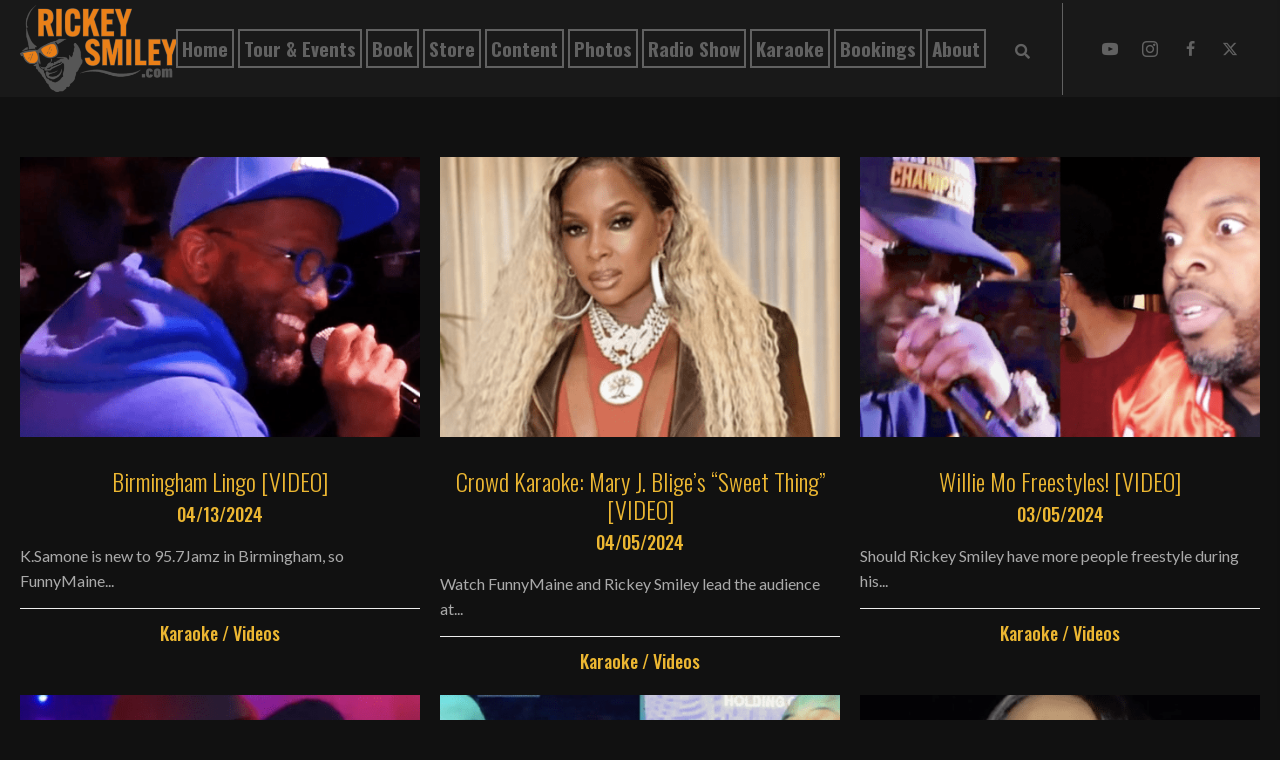

--- FILE ---
content_type: text/html; charset=UTF-8
request_url: https://rickeysmiley.com/tag/funnymaine/
body_size: 89286
content:
<!DOCTYPE html>
<html lang="en-US">
<head>
<meta charset="UTF-8" />
<meta name='viewport' content='width=device-width, initial-scale=1.0' />
<meta http-equiv='X-UA-Compatible' content='IE=edge' />
<script>
var gform;gform||(document.addEventListener("gform_main_scripts_loaded",function(){gform.scriptsLoaded=!0}),document.addEventListener("gform/theme/scripts_loaded",function(){gform.themeScriptsLoaded=!0}),window.addEventListener("DOMContentLoaded",function(){gform.domLoaded=!0}),gform={domLoaded:!1,scriptsLoaded:!1,themeScriptsLoaded:!1,isFormEditor:()=>"function"==typeof InitializeEditor,callIfLoaded:function(o){return!(!gform.domLoaded||!gform.scriptsLoaded||!gform.themeScriptsLoaded&&!gform.isFormEditor()||(gform.isFormEditor()&&console.warn("The use of gform.initializeOnLoaded() is deprecated in the form editor context and will be removed in Gravity Forms 3.1."),o(),0))},initializeOnLoaded:function(o){gform.callIfLoaded(o)||(document.addEventListener("gform_main_scripts_loaded",()=>{gform.scriptsLoaded=!0,gform.callIfLoaded(o)}),document.addEventListener("gform/theme/scripts_loaded",()=>{gform.themeScriptsLoaded=!0,gform.callIfLoaded(o)}),window.addEventListener("DOMContentLoaded",()=>{gform.domLoaded=!0,gform.callIfLoaded(o)}))},hooks:{action:{},filter:{}},addAction:function(o,r,e,t){gform.addHook("action",o,r,e,t)},addFilter:function(o,r,e,t){gform.addHook("filter",o,r,e,t)},doAction:function(o){gform.doHook("action",o,arguments)},applyFilters:function(o){return gform.doHook("filter",o,arguments)},removeAction:function(o,r){gform.removeHook("action",o,r)},removeFilter:function(o,r,e){gform.removeHook("filter",o,r,e)},addHook:function(o,r,e,t,n){null==gform.hooks[o][r]&&(gform.hooks[o][r]=[]);var d=gform.hooks[o][r];null==n&&(n=r+"_"+d.length),gform.hooks[o][r].push({tag:n,callable:e,priority:t=null==t?10:t})},doHook:function(r,o,e){var t;if(e=Array.prototype.slice.call(e,1),null!=gform.hooks[r][o]&&((o=gform.hooks[r][o]).sort(function(o,r){return o.priority-r.priority}),o.forEach(function(o){"function"!=typeof(t=o.callable)&&(t=window[t]),"action"==r?t.apply(null,e):e[0]=t.apply(null,e)})),"filter"==r)return e[0]},removeHook:function(o,r,t,n){var e;null!=gform.hooks[o][r]&&(e=(e=gform.hooks[o][r]).filter(function(o,r,e){return!!(null!=n&&n!=o.tag||null!=t&&t!=o.priority)}),gform.hooks[o][r]=e)}});
</script>

<link rel="profile" href="https://gmpg.org/xfn/11" />
<meta name='robots' content='index, follow, max-image-preview:large, max-snippet:-1, max-video-preview:-1' />
	<style>img:is([sizes="auto" i], [sizes^="auto," i]) { contain-intrinsic-size: 3000px 1500px }</style>
	
	<!-- This site is optimized with the Yoast SEO plugin v26.7 - https://yoast.com/wordpress/plugins/seo/ -->
	<title>FunnyMaine Archives - RickeySmiley.com</title>
	<link rel="canonical" href="https://rickeysmiley.com/tag/funnymaine/" />
	<link rel="next" href="https://rickeysmiley.com/tag/funnymaine/page/2/" />
	<meta property="og:locale" content="en_US" />
	<meta property="og:type" content="article" />
	<meta property="og:title" content="FunnyMaine Archives - RickeySmiley.com" />
	<meta property="og:url" content="https://rickeysmiley.com/tag/funnymaine/" />
	<meta property="og:site_name" content="RickeySmiley.com" />
	<meta property="og:image" content="https://rickeysmiley.com/wp-content/uploads/2023/09/RickeySmileyColor-300x166-1.png" />
	<meta property="og:image:width" content="300" />
	<meta property="og:image:height" content="166" />
	<meta property="og:image:type" content="image/png" />
	<meta name="twitter:card" content="summary_large_image" />
	<script type="application/ld+json" class="yoast-schema-graph">{"@context":"https://schema.org","@graph":[{"@type":"CollectionPage","@id":"https://rickeysmiley.com/tag/funnymaine/","url":"https://rickeysmiley.com/tag/funnymaine/","name":"FunnyMaine Archives - RickeySmiley.com","isPartOf":{"@id":"https://rickeysmiley.com/#website"},"primaryImageOfPage":{"@id":"https://rickeysmiley.com/tag/funnymaine/#primaryimage"},"image":{"@id":"https://rickeysmiley.com/tag/funnymaine/#primaryimage"},"thumbnailUrl":"https://rickeysmiley.com/wp-content/uploads/2025/02/Screenshot-2024-04-13-at-3.10.05 PM-820x321-1.png","breadcrumb":{"@id":"https://rickeysmiley.com/tag/funnymaine/#breadcrumb"},"inLanguage":"en-US"},{"@type":"ImageObject","inLanguage":"en-US","@id":"https://rickeysmiley.com/tag/funnymaine/#primaryimage","url":"https://rickeysmiley.com/wp-content/uploads/2025/02/Screenshot-2024-04-13-at-3.10.05 PM-820x321-1.png","contentUrl":"https://rickeysmiley.com/wp-content/uploads/2025/02/Screenshot-2024-04-13-at-3.10.05 PM-820x321-1.png","width":820,"height":321,"caption":"Man in blue hoodie singing into microphone."},{"@type":"BreadcrumbList","@id":"https://rickeysmiley.com/tag/funnymaine/#breadcrumb","itemListElement":[{"@type":"ListItem","position":1,"name":"Home","item":"https://rickeysmiley.com/"},{"@type":"ListItem","position":2,"name":"FunnyMaine"}]},{"@type":"WebSite","@id":"https://rickeysmiley.com/#website","url":"https://rickeysmiley.com/","name":"Rickey Smiley","description":"","publisher":{"@id":"https://rickeysmiley.com/#organization"},"potentialAction":[{"@type":"SearchAction","target":{"@type":"EntryPoint","urlTemplate":"https://rickeysmiley.com/?s={search_term_string}"},"query-input":{"@type":"PropertyValueSpecification","valueRequired":true,"valueName":"search_term_string"}}],"inLanguage":"en-US"},{"@type":"Organization","@id":"https://rickeysmiley.com/#organization","name":"Rickey Smiley","url":"https://rickeysmiley.com/","logo":{"@type":"ImageObject","inLanguage":"en-US","@id":"https://rickeysmiley.com/#/schema/logo/image/","url":"https://rickeysmiley.com/wp-content/uploads/2023/09/RickeySmileyColor-300x166-1.png","contentUrl":"https://rickeysmiley.com/wp-content/uploads/2023/09/RickeySmileyColor-300x166-1.png","width":300,"height":166,"caption":"Rickey Smiley"},"image":{"@id":"https://rickeysmiley.com/#/schema/logo/image/"}}]}</script>
	<!-- / Yoast SEO plugin. -->


<link rel='dns-prefetch' href='//collect.commerce.godaddy.com' />
<link rel='dns-prefetch' href='//fonts.googleapis.com' />
<link rel='dns-prefetch' href='//www.googletagmanager.com' />
<link href='https://fonts.gstatic.com' crossorigin rel='preconnect' />
<link rel="alternate" type="application/rss+xml" title="RickeySmiley.com &raquo; Feed" href="https://rickeysmiley.com/feed/" />
<link rel="alternate" type="application/rss+xml" title="RickeySmiley.com &raquo; Comments Feed" href="https://rickeysmiley.com/comments/feed/" />
<link rel="alternate" type="text/calendar" title="RickeySmiley.com &raquo; iCal Feed" href="https://rickeysmiley.com/events/?ical=1" />
<link rel="alternate" type="application/rss+xml" title="RickeySmiley.com &raquo; FunnyMaine Tag Feed" href="https://rickeysmiley.com/tag/funnymaine/feed/" />
<link rel="preload" href="https://rickeysmiley.com/wp-content/plugins/bb-plugin/fonts/fontawesome/5.15.4/webfonts/fa-solid-900.woff2" as="font" type="font/woff2" crossorigin="anonymous">
<link rel="preload" href="https://rickeysmiley.com/wp-content/plugins/bb-plugin/fonts/fontawesome/5.15.4/webfonts/fa-regular-400.woff2" as="font" type="font/woff2" crossorigin="anonymous">
		<style>
			.lazyload,
			.lazyloading {
				max-width: 100%;
			}
		</style>
		<script>
window._wpemojiSettings = {"baseUrl":"https:\/\/s.w.org\/images\/core\/emoji\/16.0.1\/72x72\/","ext":".png","svgUrl":"https:\/\/s.w.org\/images\/core\/emoji\/16.0.1\/svg\/","svgExt":".svg","source":{"concatemoji":"https:\/\/rickeysmiley.com\/wp-includes\/js\/wp-emoji-release.min.js?ver=6.8.3"}};
/*! This file is auto-generated */
!function(s,n){var o,i,e;function c(e){try{var t={supportTests:e,timestamp:(new Date).valueOf()};sessionStorage.setItem(o,JSON.stringify(t))}catch(e){}}function p(e,t,n){e.clearRect(0,0,e.canvas.width,e.canvas.height),e.fillText(t,0,0);var t=new Uint32Array(e.getImageData(0,0,e.canvas.width,e.canvas.height).data),a=(e.clearRect(0,0,e.canvas.width,e.canvas.height),e.fillText(n,0,0),new Uint32Array(e.getImageData(0,0,e.canvas.width,e.canvas.height).data));return t.every(function(e,t){return e===a[t]})}function u(e,t){e.clearRect(0,0,e.canvas.width,e.canvas.height),e.fillText(t,0,0);for(var n=e.getImageData(16,16,1,1),a=0;a<n.data.length;a++)if(0!==n.data[a])return!1;return!0}function f(e,t,n,a){switch(t){case"flag":return n(e,"\ud83c\udff3\ufe0f\u200d\u26a7\ufe0f","\ud83c\udff3\ufe0f\u200b\u26a7\ufe0f")?!1:!n(e,"\ud83c\udde8\ud83c\uddf6","\ud83c\udde8\u200b\ud83c\uddf6")&&!n(e,"\ud83c\udff4\udb40\udc67\udb40\udc62\udb40\udc65\udb40\udc6e\udb40\udc67\udb40\udc7f","\ud83c\udff4\u200b\udb40\udc67\u200b\udb40\udc62\u200b\udb40\udc65\u200b\udb40\udc6e\u200b\udb40\udc67\u200b\udb40\udc7f");case"emoji":return!a(e,"\ud83e\udedf")}return!1}function g(e,t,n,a){var r="undefined"!=typeof WorkerGlobalScope&&self instanceof WorkerGlobalScope?new OffscreenCanvas(300,150):s.createElement("canvas"),o=r.getContext("2d",{willReadFrequently:!0}),i=(o.textBaseline="top",o.font="600 32px Arial",{});return e.forEach(function(e){i[e]=t(o,e,n,a)}),i}function t(e){var t=s.createElement("script");t.src=e,t.defer=!0,s.head.appendChild(t)}"undefined"!=typeof Promise&&(o="wpEmojiSettingsSupports",i=["flag","emoji"],n.supports={everything:!0,everythingExceptFlag:!0},e=new Promise(function(e){s.addEventListener("DOMContentLoaded",e,{once:!0})}),new Promise(function(t){var n=function(){try{var e=JSON.parse(sessionStorage.getItem(o));if("object"==typeof e&&"number"==typeof e.timestamp&&(new Date).valueOf()<e.timestamp+604800&&"object"==typeof e.supportTests)return e.supportTests}catch(e){}return null}();if(!n){if("undefined"!=typeof Worker&&"undefined"!=typeof OffscreenCanvas&&"undefined"!=typeof URL&&URL.createObjectURL&&"undefined"!=typeof Blob)try{var e="postMessage("+g.toString()+"("+[JSON.stringify(i),f.toString(),p.toString(),u.toString()].join(",")+"));",a=new Blob([e],{type:"text/javascript"}),r=new Worker(URL.createObjectURL(a),{name:"wpTestEmojiSupports"});return void(r.onmessage=function(e){c(n=e.data),r.terminate(),t(n)})}catch(e){}c(n=g(i,f,p,u))}t(n)}).then(function(e){for(var t in e)n.supports[t]=e[t],n.supports.everything=n.supports.everything&&n.supports[t],"flag"!==t&&(n.supports.everythingExceptFlag=n.supports.everythingExceptFlag&&n.supports[t]);n.supports.everythingExceptFlag=n.supports.everythingExceptFlag&&!n.supports.flag,n.DOMReady=!1,n.readyCallback=function(){n.DOMReady=!0}}).then(function(){return e}).then(function(){var e;n.supports.everything||(n.readyCallback(),(e=n.source||{}).concatemoji?t(e.concatemoji):e.wpemoji&&e.twemoji&&(t(e.twemoji),t(e.wpemoji)))}))}((window,document),window._wpemojiSettings);
</script>
<link rel='stylesheet' id='stripe-main-styles-css' href='https://rickeysmiley.com/wp-content/mu-plugins/vendor/godaddy/mwc-core/assets/css/stripe-settings.css' media='all' />
<link rel='stylesheet' id='godaddy-payments-payinperson-main-styles-css' href='https://rickeysmiley.com/wp-content/mu-plugins/vendor/godaddy/mwc-core/assets/css/pay-in-person-method.css' media='all' />
<link rel='stylesheet' id='tribe-events-pro-mini-calendar-block-styles-css' href='https://rickeysmiley.com/wp-content/plugins/events-calendar-pro/build/css/tribe-events-pro-mini-calendar-block.css?ver=7.7.12' media='all' />
<style id='wp-emoji-styles-inline-css'>

	img.wp-smiley, img.emoji {
		display: inline !important;
		border: none !important;
		box-shadow: none !important;
		height: 1em !important;
		width: 1em !important;
		margin: 0 0.07em !important;
		vertical-align: -0.1em !important;
		background: none !important;
		padding: 0 !important;
	}
</style>
<link rel='stylesheet' id='wp-block-library-css' href='https://rickeysmiley.com/wp-includes/css/dist/block-library/style.min.css?ver=6.8.3' media='all' />
<style id='wp-block-library-theme-inline-css'>
.wp-block-audio :where(figcaption){color:#555;font-size:13px;text-align:center}.is-dark-theme .wp-block-audio :where(figcaption){color:#ffffffa6}.wp-block-audio{margin:0 0 1em}.wp-block-code{border:1px solid #ccc;border-radius:4px;font-family:Menlo,Consolas,monaco,monospace;padding:.8em 1em}.wp-block-embed :where(figcaption){color:#555;font-size:13px;text-align:center}.is-dark-theme .wp-block-embed :where(figcaption){color:#ffffffa6}.wp-block-embed{margin:0 0 1em}.blocks-gallery-caption{color:#555;font-size:13px;text-align:center}.is-dark-theme .blocks-gallery-caption{color:#ffffffa6}:root :where(.wp-block-image figcaption){color:#555;font-size:13px;text-align:center}.is-dark-theme :root :where(.wp-block-image figcaption){color:#ffffffa6}.wp-block-image{margin:0 0 1em}.wp-block-pullquote{border-bottom:4px solid;border-top:4px solid;color:currentColor;margin-bottom:1.75em}.wp-block-pullquote cite,.wp-block-pullquote footer,.wp-block-pullquote__citation{color:currentColor;font-size:.8125em;font-style:normal;text-transform:uppercase}.wp-block-quote{border-left:.25em solid;margin:0 0 1.75em;padding-left:1em}.wp-block-quote cite,.wp-block-quote footer{color:currentColor;font-size:.8125em;font-style:normal;position:relative}.wp-block-quote:where(.has-text-align-right){border-left:none;border-right:.25em solid;padding-left:0;padding-right:1em}.wp-block-quote:where(.has-text-align-center){border:none;padding-left:0}.wp-block-quote.is-large,.wp-block-quote.is-style-large,.wp-block-quote:where(.is-style-plain){border:none}.wp-block-search .wp-block-search__label{font-weight:700}.wp-block-search__button{border:1px solid #ccc;padding:.375em .625em}:where(.wp-block-group.has-background){padding:1.25em 2.375em}.wp-block-separator.has-css-opacity{opacity:.4}.wp-block-separator{border:none;border-bottom:2px solid;margin-left:auto;margin-right:auto}.wp-block-separator.has-alpha-channel-opacity{opacity:1}.wp-block-separator:not(.is-style-wide):not(.is-style-dots){width:100px}.wp-block-separator.has-background:not(.is-style-dots){border-bottom:none;height:1px}.wp-block-separator.has-background:not(.is-style-wide):not(.is-style-dots){height:2px}.wp-block-table{margin:0 0 1em}.wp-block-table td,.wp-block-table th{word-break:normal}.wp-block-table :where(figcaption){color:#555;font-size:13px;text-align:center}.is-dark-theme .wp-block-table :where(figcaption){color:#ffffffa6}.wp-block-video :where(figcaption){color:#555;font-size:13px;text-align:center}.is-dark-theme .wp-block-video :where(figcaption){color:#ffffffa6}.wp-block-video{margin:0 0 1em}:root :where(.wp-block-template-part.has-background){margin-bottom:0;margin-top:0;padding:1.25em 2.375em}
</style>
<style id='classic-theme-styles-inline-css'>
/*! This file is auto-generated */
.wp-block-button__link{color:#fff;background-color:#32373c;border-radius:9999px;box-shadow:none;text-decoration:none;padding:calc(.667em + 2px) calc(1.333em + 2px);font-size:1.125em}.wp-block-file__button{background:#32373c;color:#fff;text-decoration:none}
</style>
<style id='global-styles-inline-css'>
:root{--wp--preset--aspect-ratio--square: 1;--wp--preset--aspect-ratio--4-3: 4/3;--wp--preset--aspect-ratio--3-4: 3/4;--wp--preset--aspect-ratio--3-2: 3/2;--wp--preset--aspect-ratio--2-3: 2/3;--wp--preset--aspect-ratio--16-9: 16/9;--wp--preset--aspect-ratio--9-16: 9/16;--wp--preset--color--black: #000000;--wp--preset--color--cyan-bluish-gray: #abb8c3;--wp--preset--color--white: #ffffff;--wp--preset--color--pale-pink: #f78da7;--wp--preset--color--vivid-red: #cf2e2e;--wp--preset--color--luminous-vivid-orange: #ff6900;--wp--preset--color--luminous-vivid-amber: #fcb900;--wp--preset--color--light-green-cyan: #7bdcb5;--wp--preset--color--vivid-green-cyan: #00d084;--wp--preset--color--pale-cyan-blue: #8ed1fc;--wp--preset--color--vivid-cyan-blue: #0693e3;--wp--preset--color--vivid-purple: #9b51e0;--wp--preset--color--fl-heading-text: #ecb732;--wp--preset--color--fl-body-bg: #111111;--wp--preset--color--fl-body-text: #aaaaaa;--wp--preset--color--fl-accent: #aaaaaa;--wp--preset--color--fl-accent-hover: #eb5c32;--wp--preset--color--fl-topbar-bg: #ffffff;--wp--preset--color--fl-topbar-text: #000000;--wp--preset--color--fl-topbar-link: #428bca;--wp--preset--color--fl-topbar-hover: #428bca;--wp--preset--color--fl-header-bg: #ffffff;--wp--preset--color--fl-header-text: #000000;--wp--preset--color--fl-header-link: #428bca;--wp--preset--color--fl-header-hover: #428bca;--wp--preset--color--fl-nav-bg: #ffffff;--wp--preset--color--fl-nav-link: #428bca;--wp--preset--color--fl-nav-hover: #428bca;--wp--preset--color--fl-content-bg: #111111;--wp--preset--color--fl-footer-widgets-bg: #ffffff;--wp--preset--color--fl-footer-widgets-text: #000000;--wp--preset--color--fl-footer-widgets-link: #428bca;--wp--preset--color--fl-footer-widgets-hover: #428bca;--wp--preset--color--fl-footer-bg: #ffffff;--wp--preset--color--fl-footer-text: #000000;--wp--preset--color--fl-footer-link: #428bca;--wp--preset--color--fl-footer-hover: #428bca;--wp--preset--gradient--vivid-cyan-blue-to-vivid-purple: linear-gradient(135deg,rgba(6,147,227,1) 0%,rgb(155,81,224) 100%);--wp--preset--gradient--light-green-cyan-to-vivid-green-cyan: linear-gradient(135deg,rgb(122,220,180) 0%,rgb(0,208,130) 100%);--wp--preset--gradient--luminous-vivid-amber-to-luminous-vivid-orange: linear-gradient(135deg,rgba(252,185,0,1) 0%,rgba(255,105,0,1) 100%);--wp--preset--gradient--luminous-vivid-orange-to-vivid-red: linear-gradient(135deg,rgba(255,105,0,1) 0%,rgb(207,46,46) 100%);--wp--preset--gradient--very-light-gray-to-cyan-bluish-gray: linear-gradient(135deg,rgb(238,238,238) 0%,rgb(169,184,195) 100%);--wp--preset--gradient--cool-to-warm-spectrum: linear-gradient(135deg,rgb(74,234,220) 0%,rgb(151,120,209) 20%,rgb(207,42,186) 40%,rgb(238,44,130) 60%,rgb(251,105,98) 80%,rgb(254,248,76) 100%);--wp--preset--gradient--blush-light-purple: linear-gradient(135deg,rgb(255,206,236) 0%,rgb(152,150,240) 100%);--wp--preset--gradient--blush-bordeaux: linear-gradient(135deg,rgb(254,205,165) 0%,rgb(254,45,45) 50%,rgb(107,0,62) 100%);--wp--preset--gradient--luminous-dusk: linear-gradient(135deg,rgb(255,203,112) 0%,rgb(199,81,192) 50%,rgb(65,88,208) 100%);--wp--preset--gradient--pale-ocean: linear-gradient(135deg,rgb(255,245,203) 0%,rgb(182,227,212) 50%,rgb(51,167,181) 100%);--wp--preset--gradient--electric-grass: linear-gradient(135deg,rgb(202,248,128) 0%,rgb(113,206,126) 100%);--wp--preset--gradient--midnight: linear-gradient(135deg,rgb(2,3,129) 0%,rgb(40,116,252) 100%);--wp--preset--font-size--small: 13px;--wp--preset--font-size--medium: 20px;--wp--preset--font-size--large: 36px;--wp--preset--font-size--x-large: 42px;--wp--preset--spacing--20: 0.44rem;--wp--preset--spacing--30: 0.67rem;--wp--preset--spacing--40: 1rem;--wp--preset--spacing--50: 1.5rem;--wp--preset--spacing--60: 2.25rem;--wp--preset--spacing--70: 3.38rem;--wp--preset--spacing--80: 5.06rem;--wp--preset--shadow--natural: 6px 6px 9px rgba(0, 0, 0, 0.2);--wp--preset--shadow--deep: 12px 12px 50px rgba(0, 0, 0, 0.4);--wp--preset--shadow--sharp: 6px 6px 0px rgba(0, 0, 0, 0.2);--wp--preset--shadow--outlined: 6px 6px 0px -3px rgba(255, 255, 255, 1), 6px 6px rgba(0, 0, 0, 1);--wp--preset--shadow--crisp: 6px 6px 0px rgba(0, 0, 0, 1);}:where(.is-layout-flex){gap: 0.5em;}:where(.is-layout-grid){gap: 0.5em;}body .is-layout-flex{display: flex;}.is-layout-flex{flex-wrap: wrap;align-items: center;}.is-layout-flex > :is(*, div){margin: 0;}body .is-layout-grid{display: grid;}.is-layout-grid > :is(*, div){margin: 0;}:where(.wp-block-columns.is-layout-flex){gap: 2em;}:where(.wp-block-columns.is-layout-grid){gap: 2em;}:where(.wp-block-post-template.is-layout-flex){gap: 1.25em;}:where(.wp-block-post-template.is-layout-grid){gap: 1.25em;}.has-black-color{color: var(--wp--preset--color--black) !important;}.has-cyan-bluish-gray-color{color: var(--wp--preset--color--cyan-bluish-gray) !important;}.has-white-color{color: var(--wp--preset--color--white) !important;}.has-pale-pink-color{color: var(--wp--preset--color--pale-pink) !important;}.has-vivid-red-color{color: var(--wp--preset--color--vivid-red) !important;}.has-luminous-vivid-orange-color{color: var(--wp--preset--color--luminous-vivid-orange) !important;}.has-luminous-vivid-amber-color{color: var(--wp--preset--color--luminous-vivid-amber) !important;}.has-light-green-cyan-color{color: var(--wp--preset--color--light-green-cyan) !important;}.has-vivid-green-cyan-color{color: var(--wp--preset--color--vivid-green-cyan) !important;}.has-pale-cyan-blue-color{color: var(--wp--preset--color--pale-cyan-blue) !important;}.has-vivid-cyan-blue-color{color: var(--wp--preset--color--vivid-cyan-blue) !important;}.has-vivid-purple-color{color: var(--wp--preset--color--vivid-purple) !important;}.has-black-background-color{background-color: var(--wp--preset--color--black) !important;}.has-cyan-bluish-gray-background-color{background-color: var(--wp--preset--color--cyan-bluish-gray) !important;}.has-white-background-color{background-color: var(--wp--preset--color--white) !important;}.has-pale-pink-background-color{background-color: var(--wp--preset--color--pale-pink) !important;}.has-vivid-red-background-color{background-color: var(--wp--preset--color--vivid-red) !important;}.has-luminous-vivid-orange-background-color{background-color: var(--wp--preset--color--luminous-vivid-orange) !important;}.has-luminous-vivid-amber-background-color{background-color: var(--wp--preset--color--luminous-vivid-amber) !important;}.has-light-green-cyan-background-color{background-color: var(--wp--preset--color--light-green-cyan) !important;}.has-vivid-green-cyan-background-color{background-color: var(--wp--preset--color--vivid-green-cyan) !important;}.has-pale-cyan-blue-background-color{background-color: var(--wp--preset--color--pale-cyan-blue) !important;}.has-vivid-cyan-blue-background-color{background-color: var(--wp--preset--color--vivid-cyan-blue) !important;}.has-vivid-purple-background-color{background-color: var(--wp--preset--color--vivid-purple) !important;}.has-black-border-color{border-color: var(--wp--preset--color--black) !important;}.has-cyan-bluish-gray-border-color{border-color: var(--wp--preset--color--cyan-bluish-gray) !important;}.has-white-border-color{border-color: var(--wp--preset--color--white) !important;}.has-pale-pink-border-color{border-color: var(--wp--preset--color--pale-pink) !important;}.has-vivid-red-border-color{border-color: var(--wp--preset--color--vivid-red) !important;}.has-luminous-vivid-orange-border-color{border-color: var(--wp--preset--color--luminous-vivid-orange) !important;}.has-luminous-vivid-amber-border-color{border-color: var(--wp--preset--color--luminous-vivid-amber) !important;}.has-light-green-cyan-border-color{border-color: var(--wp--preset--color--light-green-cyan) !important;}.has-vivid-green-cyan-border-color{border-color: var(--wp--preset--color--vivid-green-cyan) !important;}.has-pale-cyan-blue-border-color{border-color: var(--wp--preset--color--pale-cyan-blue) !important;}.has-vivid-cyan-blue-border-color{border-color: var(--wp--preset--color--vivid-cyan-blue) !important;}.has-vivid-purple-border-color{border-color: var(--wp--preset--color--vivid-purple) !important;}.has-vivid-cyan-blue-to-vivid-purple-gradient-background{background: var(--wp--preset--gradient--vivid-cyan-blue-to-vivid-purple) !important;}.has-light-green-cyan-to-vivid-green-cyan-gradient-background{background: var(--wp--preset--gradient--light-green-cyan-to-vivid-green-cyan) !important;}.has-luminous-vivid-amber-to-luminous-vivid-orange-gradient-background{background: var(--wp--preset--gradient--luminous-vivid-amber-to-luminous-vivid-orange) !important;}.has-luminous-vivid-orange-to-vivid-red-gradient-background{background: var(--wp--preset--gradient--luminous-vivid-orange-to-vivid-red) !important;}.has-very-light-gray-to-cyan-bluish-gray-gradient-background{background: var(--wp--preset--gradient--very-light-gray-to-cyan-bluish-gray) !important;}.has-cool-to-warm-spectrum-gradient-background{background: var(--wp--preset--gradient--cool-to-warm-spectrum) !important;}.has-blush-light-purple-gradient-background{background: var(--wp--preset--gradient--blush-light-purple) !important;}.has-blush-bordeaux-gradient-background{background: var(--wp--preset--gradient--blush-bordeaux) !important;}.has-luminous-dusk-gradient-background{background: var(--wp--preset--gradient--luminous-dusk) !important;}.has-pale-ocean-gradient-background{background: var(--wp--preset--gradient--pale-ocean) !important;}.has-electric-grass-gradient-background{background: var(--wp--preset--gradient--electric-grass) !important;}.has-midnight-gradient-background{background: var(--wp--preset--gradient--midnight) !important;}.has-small-font-size{font-size: var(--wp--preset--font-size--small) !important;}.has-medium-font-size{font-size: var(--wp--preset--font-size--medium) !important;}.has-large-font-size{font-size: var(--wp--preset--font-size--large) !important;}.has-x-large-font-size{font-size: var(--wp--preset--font-size--x-large) !important;}
:where(.wp-block-post-template.is-layout-flex){gap: 1.25em;}:where(.wp-block-post-template.is-layout-grid){gap: 1.25em;}
:where(.wp-block-columns.is-layout-flex){gap: 2em;}:where(.wp-block-columns.is-layout-grid){gap: 2em;}
:root :where(.wp-block-pullquote){font-size: 1.5em;line-height: 1.6;}
</style>
<link rel='stylesheet' id='woocommerce-layout-css' href='https://rickeysmiley.com/wp-content/plugins/woocommerce/assets/css/woocommerce-layout.css?ver=10.4.3' media='all' />
<link rel='stylesheet' id='woocommerce-smallscreen-css' href='https://rickeysmiley.com/wp-content/plugins/woocommerce/assets/css/woocommerce-smallscreen.css?ver=10.4.3' media='only screen and (max-width: 767px)' />
<link rel='stylesheet' id='woocommerce-general-css' href='https://rickeysmiley.com/wp-content/plugins/woocommerce/assets/css/woocommerce.css?ver=10.4.3' media='all' />
<style id='woocommerce-inline-inline-css'>
.woocommerce form .form-row .required { visibility: visible; }
</style>
<link rel='stylesheet' id='wp-components-css' href='https://rickeysmiley.com/wp-includes/css/dist/components/style.min.css?ver=6.8.3' media='all' />
<link rel='stylesheet' id='godaddy-styles-css' href='https://rickeysmiley.com/wp-content/mu-plugins/vendor/wpex/godaddy-launch/includes/Dependencies/GoDaddy/Styles/build/latest.css?ver=2.0.2' media='all' />
<style id='fl-builder-layout-3398-inline-css'>
.fl-builder-content *,.fl-builder-content *:before,.fl-builder-content *:after {-webkit-box-sizing: border-box;-moz-box-sizing: border-box;box-sizing: border-box;}.fl-row:before,.fl-row:after,.fl-row-content:before,.fl-row-content:after,.fl-col-group:before,.fl-col-group:after,.fl-col:before,.fl-col:after,.fl-module:not([data-accepts]):before,.fl-module:not([data-accepts]):after,.fl-module-content:before,.fl-module-content:after {display: table;content: " ";}.fl-row:after,.fl-row-content:after,.fl-col-group:after,.fl-col:after,.fl-module:not([data-accepts]):after,.fl-module-content:after {clear: both;}.fl-clear {clear: both;}.fl-row,.fl-row-content {margin-left: auto;margin-right: auto;min-width: 0;}.fl-row-content-wrap {position: relative;}.fl-builder-mobile .fl-row-bg-photo .fl-row-content-wrap {background-attachment: scroll;}.fl-row-bg-video,.fl-row-bg-video .fl-row-content,.fl-row-bg-embed,.fl-row-bg-embed .fl-row-content {position: relative;}.fl-row-bg-video .fl-bg-video,.fl-row-bg-embed .fl-bg-embed-code {bottom: 0;left: 0;overflow: hidden;position: absolute;right: 0;top: 0;}.fl-row-bg-video .fl-bg-video video,.fl-row-bg-embed .fl-bg-embed-code video {bottom: 0;left: 0px;max-width: none;position: absolute;right: 0;top: 0px;}.fl-row-bg-video .fl-bg-video video {min-width: 100%;min-height: 100%;width: auto;height: auto;}.fl-row-bg-video .fl-bg-video iframe,.fl-row-bg-embed .fl-bg-embed-code iframe {pointer-events: none;width: 100vw;height: 56.25vw; max-width: none;min-height: 100vh;min-width: 177.77vh; position: absolute;top: 50%;left: 50%;-ms-transform: translate(-50%, -50%); -webkit-transform: translate(-50%, -50%); transform: translate(-50%, -50%);}.fl-bg-video-fallback {background-position: 50% 50%;background-repeat: no-repeat;background-size: cover;bottom: 0px;left: 0px;position: absolute;right: 0px;top: 0px;}.fl-row-bg-slideshow,.fl-row-bg-slideshow .fl-row-content {position: relative;}.fl-row .fl-bg-slideshow {bottom: 0;left: 0;overflow: hidden;position: absolute;right: 0;top: 0;z-index: 0;}.fl-builder-edit .fl-row .fl-bg-slideshow * {bottom: 0;height: auto !important;left: 0;position: absolute !important;right: 0;top: 0;}.fl-row-bg-overlay .fl-row-content-wrap:after {border-radius: inherit;content: '';display: block;position: absolute;top: 0;right: 0;bottom: 0;left: 0;z-index: 0;}.fl-row-bg-overlay .fl-row-content {position: relative;z-index: 1;}.fl-row-default-height .fl-row-content-wrap,.fl-row-custom-height .fl-row-content-wrap {display: -webkit-box;display: -webkit-flex;display: -ms-flexbox;display: flex;min-height: 100vh;}.fl-row-overlap-top .fl-row-content-wrap {display: -webkit-inline-box;display: -webkit-inline-flex;display: -moz-inline-box;display: -ms-inline-flexbox;display: inline-flex;width: 100%;}.fl-row-default-height .fl-row-content-wrap,.fl-row-custom-height .fl-row-content-wrap {min-height: 0;}.fl-row-default-height .fl-row-content,.fl-row-full-height .fl-row-content,.fl-row-custom-height .fl-row-content {-webkit-box-flex: 1 1 auto; -moz-box-flex: 1 1 auto;-webkit-flex: 1 1 auto;-ms-flex: 1 1 auto;flex: 1 1 auto;}.fl-row-default-height .fl-row-full-width.fl-row-content,.fl-row-full-height .fl-row-full-width.fl-row-content,.fl-row-custom-height .fl-row-full-width.fl-row-content {max-width: 100%;width: 100%;}.fl-row-default-height.fl-row-align-center .fl-row-content-wrap,.fl-row-full-height.fl-row-align-center .fl-row-content-wrap,.fl-row-custom-height.fl-row-align-center .fl-row-content-wrap {-webkit-align-items: center;-webkit-box-align: center;-webkit-box-pack: center;-webkit-justify-content: center;-ms-flex-align: center;-ms-flex-pack: center;justify-content: center;align-items: center;}.fl-row-default-height.fl-row-align-bottom .fl-row-content-wrap,.fl-row-full-height.fl-row-align-bottom .fl-row-content-wrap,.fl-row-custom-height.fl-row-align-bottom .fl-row-content-wrap {-webkit-align-items: flex-end;-webkit-justify-content: flex-end;-webkit-box-align: end;-webkit-box-pack: end;-ms-flex-align: end;-ms-flex-pack: end;justify-content: flex-end;align-items: flex-end;}.fl-col-group-equal-height {display: flex;flex-wrap: wrap;width: 100%;}.fl-col-group-equal-height.fl-col-group-has-child-loading {flex-wrap: nowrap;}.fl-col-group-equal-height .fl-col,.fl-col-group-equal-height .fl-col-content {display: flex;flex: 1 1 auto;}.fl-col-group-equal-height .fl-col-content {flex-direction: column;flex-shrink: 1;min-width: 1px;max-width: 100%;width: 100%;}.fl-col-group-equal-height:before,.fl-col-group-equal-height .fl-col:before,.fl-col-group-equal-height .fl-col-content:before,.fl-col-group-equal-height:after,.fl-col-group-equal-height .fl-col:after,.fl-col-group-equal-height .fl-col-content:after{content: none;}.fl-col-group-nested.fl-col-group-equal-height.fl-col-group-align-top .fl-col-content,.fl-col-group-equal-height.fl-col-group-align-top .fl-col-content {justify-content: flex-start;}.fl-col-group-nested.fl-col-group-equal-height.fl-col-group-align-center .fl-col-content,.fl-col-group-equal-height.fl-col-group-align-center .fl-col-content {justify-content: center;}.fl-col-group-nested.fl-col-group-equal-height.fl-col-group-align-bottom .fl-col-content,.fl-col-group-equal-height.fl-col-group-align-bottom .fl-col-content {justify-content: flex-end;}.fl-col-group-equal-height.fl-col-group-align-center .fl-col-group {width: 100%;}.fl-col {float: left;min-height: 1px;}.fl-col-content {display: flex;flex-direction: column;}.fl-col-bg-overlay .fl-col-content {position: relative;}.fl-col-bg-overlay .fl-col-content:after {border-radius: inherit;content: '';display: block;position: absolute;top: 0;right: 0;bottom: 0;left: 0;z-index: 0;}.fl-col-bg-overlay .fl-module {position: relative;z-index: 2;}.single:not(.woocommerce).single-fl-builder-template .fl-content {width: 100%;}.fl-builder-layer {position: absolute;top:0;left:0;right: 0;bottom: 0;z-index: 0;pointer-events: none;overflow: hidden;}.fl-builder-shape-layer {z-index: 0;}.fl-builder-shape-layer.fl-builder-bottom-edge-layer {z-index: 1;}.fl-row-bg-overlay .fl-builder-shape-layer {z-index: 1;}.fl-row-bg-overlay .fl-builder-shape-layer.fl-builder-bottom-edge-layer {z-index: 2;}.fl-row-has-layers .fl-row-content {z-index: 1;}.fl-row-bg-overlay .fl-row-content {z-index: 2;}.fl-builder-layer > * {display: block;position: absolute;top:0;left:0;width: 100%;}.fl-builder-layer + .fl-row-content {position: relative;}.fl-builder-layer .fl-shape {fill: #aaa;stroke: none;stroke-width: 0;width:100%;}@supports (-webkit-touch-callout: inherit) {.fl-row.fl-row-bg-parallax .fl-row-content-wrap,.fl-row.fl-row-bg-fixed .fl-row-content-wrap {background-position: center !important;background-attachment: scroll !important;}}@supports (-webkit-touch-callout: none) {.fl-row.fl-row-bg-fixed .fl-row-content-wrap {background-position: center !important;background-attachment: scroll !important;}}.fl-clearfix:before,.fl-clearfix:after {display: table;content: " ";}.fl-clearfix:after {clear: both;}.sr-only {position: absolute;width: 1px;height: 1px;padding: 0;overflow: hidden;clip: rect(0,0,0,0);white-space: nowrap;border: 0;}.fl-builder-content a.fl-button,.fl-builder-content a.fl-button:visited {border-radius: 4px;-moz-border-radius: 4px;-webkit-border-radius: 4px;display: inline-block;font-size: 16px;font-weight: normal;line-height: 18px;padding: 12px 24px;text-decoration: none;text-shadow: none;}.fl-builder-content .fl-button:hover {text-decoration: none;}.fl-builder-content .fl-button:active {position: relative;top: 1px;}.fl-builder-content .fl-button-width-full .fl-button {display: block;text-align: center;}.fl-builder-content .fl-button-width-custom .fl-button {display: inline-block;text-align: center;max-width: 100%;}.fl-builder-content .fl-button-left {text-align: left;}.fl-builder-content .fl-button-center {text-align: center;}.fl-builder-content .fl-button-right {text-align: right;}.fl-builder-content .fl-button i {font-size: 1.3em;height: auto;margin-right:8px;vertical-align: middle;width: auto;}.fl-builder-content .fl-button i.fl-button-icon-after {margin-left: 8px;margin-right: 0;}.fl-builder-content .fl-button-has-icon .fl-button-text {vertical-align: middle;}.fl-icon-wrap {display: inline-block;}.fl-icon {display: table-cell;vertical-align: middle;}.fl-icon a {text-decoration: none;}.fl-icon i {float: right;height: auto;width: auto;}.fl-icon i:before {border: none !important;height: auto;width: auto;}.fl-icon-text {display: table-cell;text-align: left;padding-left: 15px;vertical-align: middle;}.fl-icon-text-empty {display: none;}.fl-icon-text *:last-child {margin: 0 !important;padding: 0 !important;}.fl-icon-text a {text-decoration: none;}.fl-icon-text span {display: block;}.fl-icon-text span.mce-edit-focus {min-width: 1px;}.fl-module img {max-width: 100%;}.fl-photo {line-height: 0;position: relative;}.fl-photo-align-left {text-align: left;}.fl-photo-align-center {text-align: center;}.fl-photo-align-right {text-align: right;}.fl-photo-content {display: inline-block;line-height: 0;position: relative;max-width: 100%;}.fl-photo-img-svg {width: 100%;}.fl-photo-content img {display: inline;height: auto;max-width: 100%;}.fl-photo-crop-circle img {-webkit-border-radius: 100%;-moz-border-radius: 100%;border-radius: 100%;}.fl-photo-caption {font-size: 13px;line-height: 18px;overflow: hidden;text-overflow: ellipsis;}.fl-photo-caption-below {padding-bottom: 20px;padding-top: 10px;}.fl-photo-caption-hover {background: rgba(0,0,0,0.7);bottom: 0;color: #fff;left: 0;opacity: 0;filter: alpha(opacity = 0);padding: 10px 15px;position: absolute;right: 0;-webkit-transition:opacity 0.3s ease-in;-moz-transition:opacity 0.3s ease-in;transition:opacity 0.3s ease-in;}.fl-photo-content:hover .fl-photo-caption-hover {opacity: 100;filter: alpha(opacity = 100);}.fl-builder-pagination,.fl-builder-pagination-load-more {padding: 40px 0;}.fl-builder-pagination ul.page-numbers {list-style: none;margin: 0;padding: 0;text-align: center;}.fl-builder-pagination li {display: inline-block;list-style: none;margin: 0;padding: 0;}.fl-builder-pagination li a.page-numbers,.fl-builder-pagination li span.page-numbers {border: 1px solid #e6e6e6;display: inline-block;padding: 5px 10px;margin: 0 0 5px;}.fl-builder-pagination li a.page-numbers:hover,.fl-builder-pagination li span.current {background: #f5f5f5;text-decoration: none;}.fl-slideshow,.fl-slideshow * {-webkit-box-sizing: content-box;-moz-box-sizing: content-box;box-sizing: content-box;}.fl-slideshow .fl-slideshow-image img {max-width: none !important;}.fl-slideshow-social {line-height: 0 !important;}.fl-slideshow-social * {margin: 0 !important;}.fl-builder-content .bx-wrapper .bx-viewport {background: transparent;border: none;box-shadow: none;-moz-box-shadow: none;-webkit-box-shadow: none;left: 0;}.mfp-wrap button.mfp-arrow,.mfp-wrap button.mfp-arrow:active,.mfp-wrap button.mfp-arrow:hover,.mfp-wrap button.mfp-arrow:focus {background: transparent !important;border: none !important;outline: none;position: absolute;top: 50%;box-shadow: none !important;-moz-box-shadow: none !important;-webkit-box-shadow: none !important;}.mfp-wrap .mfp-close,.mfp-wrap .mfp-close:active,.mfp-wrap .mfp-close:hover,.mfp-wrap .mfp-close:focus {background: transparent !important;border: none !important;outline: none;position: absolute;top: 0;box-shadow: none !important;-moz-box-shadow: none !important;-webkit-box-shadow: none !important;}.admin-bar .mfp-wrap .mfp-close,.admin-bar .mfp-wrap .mfp-close:active,.admin-bar .mfp-wrap .mfp-close:hover,.admin-bar .mfp-wrap .mfp-close:focus {top: 32px!important;}img.mfp-img {padding: 0;}.mfp-counter {display: none;}.mfp-wrap .mfp-preloader.fa {font-size: 30px;}.fl-form-field {margin-bottom: 15px;}.fl-form-field input.fl-form-error {border-color: #DD6420;}.fl-form-error-message {clear: both;color: #DD6420;display: none;padding-top: 8px;font-size: 12px;font-weight: lighter;}.fl-form-button-disabled {opacity: 0.5;}.fl-animation {opacity: 0;}.fl-builder-preview .fl-animation,.fl-builder-edit .fl-animation,.fl-animated {opacity: 1;}.fl-animated {animation-fill-mode: both;-webkit-animation-fill-mode: both;}.fl-button.fl-button-icon-animation i {width: 0 !important;opacity: 0;-ms-filter: "alpha(opacity=0)";transition: all 0.2s ease-out;-webkit-transition: all 0.2s ease-out;}.fl-button.fl-button-icon-animation:hover i {opacity: 1! important;-ms-filter: "alpha(opacity=100)";}.fl-button.fl-button-icon-animation i.fl-button-icon-after {margin-left: 0px !important;}.fl-button.fl-button-icon-animation:hover i.fl-button-icon-after {margin-left: 10px !important;}.fl-button.fl-button-icon-animation i.fl-button-icon-before {margin-right: 0 !important;}.fl-button.fl-button-icon-animation:hover i.fl-button-icon-before {margin-right: 20px !important;margin-left: -10px;}@media (max-width: 1701px) {}@media (max-width: 1258px) { .fl-col-group.fl-col-group-medium-reversed {display: -webkit-flex;display: flex;-webkit-flex-wrap: wrap-reverse;flex-wrap: wrap-reverse;flex-direction: row-reverse;} }@media (max-width: 768px) { .fl-row-content-wrap {background-attachment: scroll !important;}.fl-row-bg-parallax .fl-row-content-wrap {background-attachment: scroll !important;background-position: center center !important;}.fl-col-group.fl-col-group-equal-height {display: block;}.fl-col-group.fl-col-group-equal-height.fl-col-group-custom-width {display: -webkit-box;display: -webkit-flex;display: flex;}.fl-col-group.fl-col-group-responsive-reversed {display: -webkit-flex;display: flex;-webkit-flex-wrap: wrap-reverse;flex-wrap: wrap-reverse;flex-direction: row-reverse;}.fl-col-group.fl-col-group-responsive-reversed .fl-col:not(.fl-col-small-custom-width) {flex-basis: 100%;width: 100% !important;}.fl-col-group.fl-col-group-medium-reversed:not(.fl-col-group-responsive-reversed) {display: unset;display: unset;-webkit-flex-wrap: unset;flex-wrap: unset;flex-direction: unset;}.fl-col {clear: both;float: none;margin-left: auto;margin-right: auto;width: auto !important;}.fl-col-small:not(.fl-col-small-full-width) {max-width: 400px;}.fl-block-col-resize {display:none;}.fl-row[data-node] .fl-row-content-wrap {margin: 0;padding-left: 0;padding-right: 0;}.fl-row[data-node] .fl-bg-video,.fl-row[data-node] .fl-bg-slideshow {left: 0;right: 0;}.fl-col[data-node] .fl-col-content {margin: 0;padding-left: 0;padding-right: 0;} }@media (min-width: 1702px) {html .fl-visible-large:not(.fl-visible-desktop),html .fl-visible-medium:not(.fl-visible-desktop),html .fl-visible-mobile:not(.fl-visible-desktop) {display: none;}}@media (min-width: 1259px) and (max-width: 1701px) {html .fl-visible-desktop:not(.fl-visible-large),html .fl-visible-medium:not(.fl-visible-large),html .fl-visible-mobile:not(.fl-visible-large) {display: none;}}@media (min-width: 769px) and (max-width: 1258px) {html .fl-visible-desktop:not(.fl-visible-medium),html .fl-visible-large:not(.fl-visible-medium),html .fl-visible-mobile:not(.fl-visible-medium) {display: none;}}@media (max-width: 768px) {html .fl-visible-desktop:not(.fl-visible-mobile),html .fl-visible-large:not(.fl-visible-mobile),html .fl-visible-medium:not(.fl-visible-mobile) {display: none;}}.fl-row-fixed-width {max-width: 1310px;}.fl-row-content-wrap {margin-top: 0px;margin-right: 0px;margin-bottom: 0px;margin-left: 0px;padding-top: 20px;padding-right: 20px;padding-bottom: 20px;padding-left: 20px;}.fl-col-content {margin-top: 0px;margin-right: 0px;margin-bottom: 0px;margin-left: 0px;padding-top: 0px;padding-right: 0px;padding-bottom: 0px;padding-left: 0px;}.fl-module-content, .fl-module:where(.fl-module:not(:has(> .fl-module-content))) {margin-top: 20px;margin-right: 20px;margin-bottom: 20px;margin-left: 20px;} .fl-node-eykrd1sav2bg > .fl-row-content-wrap {padding-top:60px;padding-bottom:70px;}@media ( max-width: 768px ) { .fl-node-eykrd1sav2bg.fl-row > .fl-row-content-wrap {padding-top:15px;padding-bottom:10px;}}.fl-node-zcnmyds7j5i9 {width: 100%;}@media(max-width: 1258px) {.fl-builder-content .fl-node-zcnmyds7j5i9 {width: 64% !important;max-width: none;-webkit-box-flex: 0 1 auto;-moz-box-flex: 0 1 auto;-webkit-flex: 0 1 auto;-ms-flex: 0 1 auto;flex: 0 1 auto;}}@media(max-width: 768px) {.fl-builder-content .fl-node-zcnmyds7j5i9 {width: 100% !important;max-width: none;clear: none;float: left;}}.clearfix:before,.clearfix:after {content: "";display: table;}.clearfix:after {clear: both;}.fl-row-fixed-width {min-width: 1px;}.fl-col-group.fl-col-group-responsive-reversed,.fl-col-group.fl-col-group-responsive-reversed .fl-col,.fl-col-group.fl-col-group-responsive-reversed .fl-col-content,.fl-col-group-equal-height .fl-col,.fl-col-group-equal-height .fl-col-content {min-width: 0px;}.pp-posts-wrapper .sr-only {position: absolute !important;height: 1px !important;width: 1px !important;margin: 0 !important;padding: 0 !important;clip: rect(1px 1px 1px 1px);clip: rect(1px,1px,1px,1px);clip-path: polygon(0px 0px, 0px 0px, 0px 0px);-webkit-clip-path: polygon(0px 0px, 0px 0px, 0px 0px);overflow: hidden !important;border: 0 !important;box-shadow: none !important;}.pp-posts-loader {display: none;text-align: center;}.pp-posts-wrapper {position: relative;}.pp-content-post-grid #infscr-loading {position: absolute;bottom: -10px;}.rtl .pp-content-post-grid.pp-is-filtering:after {left: auto;right: 50%;}.pp-content-post-grid.pp-is-filtering .pp-content-post {opacity: 0.5;}.pp-post-filters-wrapper {position: relative;}.pp-post-filters-toggle {display: none;padding: 10px 15px;cursor: pointer;margin-bottom: 10px;}.pp-post-filters-toggle:after {content: "+";float: right;font-size: 18px;font-weight: bold;line-height: 1;}.pp-post-filters-toggle.pp-post-filters-open:after {content: "-";}.pp-post-filters-wrapper.pp-filter-mobile {display: none;}.pp-post-filters-wrapper .pp-close-icon {background: #ddd;padding: 3px 8px;position: absolute;top: -35px;right: 0;cursor: pointer;display: none;}.pp-post-filters-wrapper.pp-filter-mobile .pp-close-icon {display: block;}.pp-filter-title-mobile {display: none;font-size: 18px;padding: 5px 20px;border: 2px solid #222;margin-bottom: 20px;color: #333;cursor: pointer;}.pp-post-filters {padding-left: 0;margin-left: 0;text-align: left;margin-bottom: 30px;}.pp-post-filters li {display: inline-block;margin-right: 10px;cursor: pointer;padding: 8px 10px;color: #000;-webkit-transition: all 0.2s ease-in;-moz-transition: all 0.2s ease-in;-ms-transition: all 0.2s ease-in;-o-transition: all 0.2s ease-in;transition: all 0.2s ease-in;}.pp-post-filters li:hover {-webkit-transition: all 0.2s ease-in;-moz-transition: all 0.2s ease-in;-ms-transition: all 0.2s ease-in;-o-transition: all 0.2s ease-in;transition: all 0.2s ease-in;}.pp-content-post a {border: none;}.pp-content-post a,.pp-content-post .pp-post-content,.pp-content-post .pp-post-meta {transition: color 0.3s ease-in-out;}.pp-content-post-carousel .owl-carousel {overflow: hidden;}.pp-content-post-carousel:not(.pp-auto-height) .owl-carousel .owl-stage-outer {overflow: initial;}.pp-content-post-carousel .owl-carousel.owl-loaded:focus {outline: none;}.pp-content-grid-post .pp-content-category-list,.pp-content-carousel-post .pp-content-category-list {margin-top: 15px;padding-top: 10px;border-top: 1px solid #eee;position: relative;z-index: 2;}.pp-content-grid-post .pp-content-grid-more,.pp-content-carousel-post .pp-content-carousel-more {display: inline-block;}.pp-content-post .pp-post-title a,.pp-content-post .pp-more-link-button {text-decoration: none;}.pp-content-post .pp-post-title-divider {display: inline-block;height: 2px;width: 50px;margin-bottom: 7px;}.pp-content-grid-image > a,.pp-content-carousel-image > a {display: block;}.pp-content-post-grid:not(.pp-css-grid) .pp-content-post .pp-post-image,.pp-content-post-carousel .pp-content-post .pp-post-image {position: relative;}.pp-content-post .pp-post-image .pp-post-featured-img a {display: block;}.pp-content-post.pp-grid-style-9 .pp-post-image a {width: 100%;height: 100%;}.pp-content-post .pp-post-image .fl-photo-content {display: block;}.pp-content-post .pp-post-image .pp-content-category-list {position: absolute;top: 0;margin-top: 0;background: #000;color: #fff;text-decoration: none;border-top: 0;padding: 10px;z-index: 1;}.pp-content-post .pp-post-image .pp-content-category-list a {color: #fff;}.pp-content-post .pp-post-image .pp-post-title {position: absolute;bottom: 0;width: 100%;padding: 15px;}.pp-content-post.pp-grid-style-4 .pp-post-image {overflow: hidden;position: relative;}.pp-content-post.pp-grid-style-4 .pp-post-image img {-moz-transition: all 0.3s;-webkit-transition: all 0.3s;transition: all 0.3s;}.pp-content-post.pp-grid-style-4:hover .pp-post-image img {-moz-transform: scale(1.1, 1.1);-webkit-transform: scale(1.1, 1.1);transform: scale(1.1, 1.1);}.pp-content-post.pp-grid-style-5 .pp-content-post-date {float: left;text-align: center;width: 38px;}.pp-content-post.pp-grid-style-5 .pp-content-post-date span.pp-post-day {display: block;padding: 5px 0px;font-size: 15px;}.pp-content-post.pp-grid-style-5 .pp-content-post-date span.pp-post-month {display: block;padding: 5px 0;font-size: 13px;}.pp-content-post.pp-grid-style-5 .pp-content-post-data {margin-left: 20px;float: left;width: 70%;text-align: left;}.pp-content-post.pp-grid-style-6 .pp-post-image {text-align: center;}.pp-content-post.pp-grid-style-6 .pp-post-image .pp-content-post-date {display: block;margin: 0 auto;padding: 10px;border-radius: 100%;width: 60px;height: 60px;margin-top: -30px;text-transform: uppercase;font-size: 14px;line-height: 1.5;position: relative;}.pp-content-post.pp-grid-style-6 .pp-post-image .pp-content-post-date span {display: block;}.pp-content-post.pp-grid-style-7 .pp-content-body {max-width: 90%;margin: 0 auto;margin-top: -10%;position: relative;-webkit-transition: background-color 0.3s ease-in;-moz-transition: background-color 0.3s ease-in;-ms-transition: background-color 0.3s ease-in;-o-transition: background-color 0.3s ease-in;transition: background-color 0.3s ease-in;}.pp-content-post.pp-grid-style-7:hover .pp-content-body {-webkit-transition: background-color 0.3s ease-in;-moz-transition: background-color 0.3s ease-in;-ms-transition: background-color 0.3s ease-in;-o-transition: background-color 0.3s ease-in;transition: background-color 0.3s ease-in;}.pp-content-post.pp-grid-style-7 .pp-content-post-meta {border-bottom: 1px solid #eee;margin-bottom: 10px;}.pp-content-post-grid.pp-content-alternate .pp-content-post .pp-content-alternate-wrap {display: flex;}.pp-content-post-grid.pp-content-alternate .pp-content-post.pp-post-2n .pp-content-alternate-wrap {flex-direction: row-reverse;}.pp-content-post-grid.pp-content-alternate .pp-content-post .pp-content-alternate-wrap .pp-content-grid-image,.pp-content-post-grid.pp-content-alternate .pp-content-post .pp-content-alternate-wrap .pp-content-grid-inner { width: 50%;overflow: hidden;}.pp-content-post-grid.pp-content-alternate .pp-content-post .pp-content-alternate-wrap .pp-content-grid-image *:not(.pp-post-meta) {height: 100% !important;}.pp-content-post-grid.pp-content-alternate .pp-content-post .pp-content-alternate-wrap .pp-content-grid-image img {object-fit: cover;}.pp-content-post {overflow: hidden;}.pp-content-post,.pp-content-post:hover {-webkit-transition: background-color 0.3s ease-in-out;-moz-transition: background-color 0.3s ease-in-out;-ms-transition: background-color 0.3s ease-in-out;-o-transition: background-color 0.3s ease-in-out;transition: background-color 0.3s ease-in-out;}.pp-content-post-grid {margin: 0 auto;position: relative;}.pp-content-grid-image img {height: auto !important;width: 100%;}.pp-post-featured-img img {-webkit-transition-duration: 0.3s;-moz-transition-duration: 0.3s;-ms-transition-duration: 0.3s;-o-transition-duration: 0.3s;transition-duration: 0.3s;}.pp-content-grid-content p:last-of-type {margin-bottom: 0;padding-bottom: 0;}.pp-content-grid-title,.pp-content-carousel-title {margin: 0;padding: 0;}.pp-content-post-meta {font-size: 14px;padding-bottom: 10px;position: relative;z-index: 2;}.pp-content-grid #infscr-loading {bottom: 0;left: 0;right: 0;padding: 40px 0;position: absolute;text-align: center;width: 100%;}.pp-content-post .pp-more-link-button,.pp-content-post .pp-add-to-cart a {display: inline-table;text-align: center;-webkit-transition: all 0.2s ease-in;-moz-transition: all 0.2s ease-in;-ms-transition: all 0.2s ease-in;-o-transition: all 0.2s ease-in;transition: all 0.2s ease-in;}.pp-content-grid-pagination ul.page-numbers {display: inline-block;}.pp-content-grid-pagination li {text-align: center;}.pp-content-post .pp-more-link-button:hover,.pp-content-grid-pagination li a.page-numbers:hover,.pp-content-post .pp-add-to-cart a {-webkit-transition: all 0.2s ease-in;-moz-transition: all 0.2s ease-in;-ms-transition: all 0.2s ease-in;-o-transition: all 0.2s ease-in;transition: all 0.2s ease-in;}.pp-content-grid-pagination li a.page-numbers {-webkit-transition: all 0.2s ease-in;-moz-transition: all 0.2s ease-in;-ms-transition: all 0.2s ease-in;-o-transition: all 0.2s ease-in;transition: all 0.2s ease-in;}.pp-content-grid-pagination li .page-numbers {min-width: 35px !important;display: block !important;}.pp-content-grid-pagination li .page-numbers:last-child {margin-right: 0;}.pp-content-grid-load-more a {display: inline-block;}.pp-content-grid-load-more a.disabled {opacity: 0.8;pointer-events: none;}.pp-content-grid-load-more a .pp-grid-loader-icon {display: none;}.pp-content-grid-load-more a .pp-grid-loader-icon img {height: 18px;margin-left: 3px;width: auto;}.pp-content-grid-load-more a.loading .pp-grid-loader-icon {display: inline;}.pp-content-grid-loader {margin-top: 10px;}.pp-content-grid-loader .pp-grid-loader-text {color: #999999;}.pp-content-grid-loader .pp-grid-loader-icon img {height: 18px;}.pp-content-post a.pp-post-link {display: block;width: 100%;height: 100%;position: absolute;top: 0;left: 0;z-index: 1;}.pp-post-feed-post {border-bottom: 1px solid #e6e6e6;margin-bottom: 40px;padding-bottom: 40px;}.pp-post-feed-post:last-child {border-bottom: none;margin-bottom: 0;padding-bottom: 0;}.pp-post-feed-header {margin-bottom: 25px;}.pp-post-feed-header a {text-decoration: none;}body h2.pp-post-feed-title {margin: 0 0 10px;padding: 0;}body .pp-post-feed-meta {font-size: 14px;}.pp-post-feed-meta .fl-sep {margin: 0 3px;}.pp-post-feed-image {margin-bottom: 25px;}.pp-post-feed-image img {height: auto !important;width: 100% !important;}.pp-post-feed-image-beside .pp-post-feed-image {float: left;width: 33%;}.pp-post-feed-image-beside.pp-post-feed-has-image .pp-post-feed-content {margin-left: 37%;}.pp-post-feed-content a {text-decoration: none;}.pp-post-feed-content p:last-of-type {margin-bottom: 0;padding-bottom: 0;}.pp-post-feed-more {margin-top: 15px;display: inline-block;}.pp-post-feed #infscr-loading {padding: 40px 0;text-align: center;width: 100%;}.pp-content-grid-empty {border: 1px dashed #ccc;font-size: 16px;padding: 20px;text-align: center;}.pp-post-carousel-navigation{position: absolute;top: 50%;left: 0;right: 0;z-index: 20;margin-top: -16px;}.pp-post-carousel-navigation a{position: absolute;display: inline-block;}.pp-post-carousel-navigation a a {display: none;}.pp-post-carousel-navigation a:hover{ opacity: 1; }.pp-post-carousel-navigation .carousel-prev{ left: 0; }.pp-post-carousel-navigation .carousel-next{ right: 0; }.pp-post-carousel-navigation .fl-post-carousel-svg-container{position: relative;width: 32px;height: 32px;}.pp-content-carousel-image img {height: auto;}.pp-content-post-carousel .owl-theme .owl-dots {margin-top: 10px;}.pp-content-post-carousel .owl-theme .owl-controls .owl-page span {margin: 5px;}.pp-content-post-carousel {position: relative;}.pp-content-post-carousel .owl-theme .owl-controls .owl-buttons div,.pp-content-post-carousel .owl-nav button {position: absolute;top: 40%;line-height: 0;margin: 0;padding: 0;font-size: 20px;background-image: none !important;z-index: 1;display: inline-flex;align-items: center;justify-content: center;}.pp-content-post-carousel .owl-nav button {border: none;}.pp-content-post-carousel .owl-nav button svg {height: 1em;}.pp-content-post-carousel .owl-theme .owl-controls .owl-buttons div.owl-prev,.pp-content-post-carousel .owl-nav button.owl-prev {left: -15px;}.pp-content-post-carousel .owl-theme .owl-controls .owl-buttons div.owl-next,.pp-content-post-carousel .owl-nav button.owl-next {right: -15px;}.pp-content-post-carousel .owl-theme .owl-dots .owl-dot {top: 0;background: none !important;}.pp-content-post .star-rating {margin-left: auto;margin-right: auto;-webkit-font-smoothing: antialiased;-moz-osx-font-smoothing: grayscale;float: right;overflow: hidden;position: relative;height: 15px;line-height: 1;font-size: 15px;width: 80px;font-family: star;display: block;float: none;}.pp-content-post .star-rating:before {content: "\73\73\73\73\73";color: #d3ced2;float: left;top: 0;left: 0;position: absolute;}.pp-content-post .star-rating span {overflow: hidden;float: left;top: 0;left: 0;position: absolute;padding-top: 15px;}.pp-content-post .star-rating span:before {content: "\53\53\53\53\53";top: 0;position: absolute;left: 0;color: #000;}.pp-content-post .pp-product-price ins {text-decoration: none;}.pp-content-post.pp-grid-style-6 .star-rating {margin: 0 auto !important;}.pp-content-post.pp-grid-style-9 {position: relative;overflow: hidden;height: 270px;}.pp-content-post.pp-grid-style-9 .pp-content-grid-image {height: 100%;}.pp-content-post.pp-grid-style-9 .pp-post-featured-img {background-repeat: no-repeat;background-position: center center;background-size: cover;height: 100%;position: relative;overflow: hidden;margin: 0;-webkit-transition: all 0.5s ease;-moz-transition: all 0.5s ease;-ms-transition: all 0.5s ease;-o-transition: all 0.5s ease;transition: all 0.5s ease;}.pp-content-post.pp-grid-style-9:hover .pp-post-featured-img {-webkit-transform: scale(1.1);-moz-transform: scale(1.1);-o-transform: scale(1.1);-ms-transform: scale(1.1); -ms-filter: "progid:DXImageTransform.Microsoft.Matrix(M11=1.1, M12=0, M21=0, M22=1.1, SizingMethod='auto expand')";filter: progid:DXImageTransform.Microsoft.Matrix(M11=1.1, M12=0, M21=0, M22=1.1, SizingMethod='auto expand'); transform: scale(1.1);}.pp-content-post.pp-grid-style-9 .pp-post-featured-img a:last-child:before {content: "";display: block;height: 70%;width: 100%;position: absolute;bottom: 0;z-index: 1;background: -moz-linear-gradient(top,rgba(0,0,0,0) 40%,rgba(0,0,0,.7) 100%);background: -webkit-gradient(linear,left top,left bottom,color-stop(40%,rgba(0,0,0,0)),color-stop(100%,rgba(0,0,0,.7)));background: -webkit-linear-gradient(top,rgba(0,0,0,0) 40%,rgba(0,0,0,.7) 100%);background: -o-linear-gradient(top,rgba(0,0,0,0) 40%,rgba(0,0,0,.7) 100%);background: -ms-linear-gradient(top,rgba(0,0,0,0) 40%,rgba(0,0,0,.7) 100%);background: linear-gradient(to bottom,rgba(0,0,0,0) 40%,rgba(0,0,0,.7) 100%);filter: progid:DXImageTransform.Microsoft.gradient(startColorstr='#00000000', endColorstr='#b3000000', GradientType=0);}.pp-content-post.pp-grid-style-9 .pp-post-featured-img a:last-child:before {content: "";display: block;height: 100%;width: 100%;position: absolute;bottom: 0;-webkit-transition: background-color .3s ease;-moz-transition: background-color .3s ease;-o-transition: background-color .3s ease;transition: background-color .3s ease;}.pp-content-post.pp-grid-style-9:hover .pp-post-featured-img a:last-child:before {background-color: rgba(0,0,0,.1);}.pp-content-post.pp-grid-style-9 .pp-post-featured-img img {display: block;height: auto;opacity: 1;transition: transform 0.3s ease, opacity 0.3s;-webkit-transition: -webkit-transform 0.3s ease, opacity 0.3s;transition-timing-function: ease !important;}.pp-content-post.pp-grid-style-9:hover .pp-post-featured-img img {transform: scale3d(1.1,1.1,1);-webkit-transform: scale3d(1.1,1.1,1);-moz-transform: scale3d(1.1,1.1,1) rotate(.02deg);}.pp-content-post.pp-grid-style-9 .pp-grid-tile-text {position: absolute;bottom: 0;pointer-events: none;z-index: 1;width: 100%;}.pp-content-post.pp-grid-style-9 .pp-grid-tile-category.pp-content-category-list {border-top: 0;margin: 0;padding: 0;}.pp-content-post.pp-grid-style-9 .pp-grid-tile-category span {display: inline-block;background-color: #333333;margin-bottom: 10px;padding: 2px 8px;-webkit-transition: background-color 0.2s ease-in-out;-moz-transition: background-color 0.2s ease-in-out;transition: background-color 0.2s ease-in-out;}.pp-content-post.pp-grid-style-9 .pp-grid-tile-info,.pp-content-post.pp-grid-style-9 .pp-grid-tile-meta {width: 80%;margin: 0 0 0 20px;}.pp-content-post.pp-grid-style-9 .pp-grid-tile-meta {margin-bottom: 20px;}.pp-content-post.pp-grid-style-9 .pp-grid-tile-category,.pp-content-post.pp-grid-style-9 .pp-grid-tile-meta {font-size: 12px;}.pp-content-post.pp-grid-style-9 .pp-grid-tile-category,.pp-content-post.pp-grid-style-9 .pp-grid-tile-category a,.pp-content-post.pp-grid-style-9 .pp-grid-tile-meta span {color: #fff;text-shadow: 1px 1px 1px rgba(0,0,0,.3);}.pp-post-event-calendar-date {margin-bottom: 5px;}.pp-post-event-calendar-date,.pp-post-event-calendar-date span {font-weight: bold;}.pp-post-event-calendar-venue {font-style: italic;}.pp-post-event-calendar-cost {margin-top: 12px;margin-bottom: 12px;}.pp-posts-not-found-text {width: 100% !important;}.cg-equal-align-button .pp-content-post,.cg-equal-align-button .pp-content-post .pp-content-body,.cg-equal-align-button .pp-content-post-data {display: flex;flex-direction: column;}.cg-equal-align-button .pp-content-post .pp-content-body,.cg-equal-align-button .pp-content-post-data,.cg-equal-align-button .pp-content-post .pp-post-content {height: 100%;}.cg-equal-align-button .pp-content-post .pp-post-link {margin-top: auto !important;}.cg-center-align .pp-content-posts {margin: 0 auto;}.cg-static-grid .pp-content-post.pp-content-grid-post {position: static !important;left: auto !important;top: auto !important;margin-right: 2%;visibility: visible !important;opacity: 1 !important;transform: none !important;}@media only screen and (min-width: 768px) {.cg-css-grid .pp-content-post-grid.pp-equal-height {display: grid;grid-template-columns: repeat(3, 1fr);grid-auto-rows: min-content;grid-column-gap: 2%;grid-row-gap: 2ch;height: auto !important;}.cg-css-grid .pp-content-post-grid.pp-equal-height:before,.cg-css-grid .pp-content-post-grid.pp-equal-height:after {content: none;display: none;}.cg-css-grid .pp-content-post-grid.pp-equal-height .pp-content-post {display: flex;flex-direction: column;flex-grow: 1;position: static !important;overflow: visible;width: auto;height: auto !important;margin-bottom: 0 !important;transform: none !important;}.cg-css-grid .pp-content-post-grid.pp-equal-height .pp-grid-space {display: none;}}@media (max-width: 768px) { .pp-post-feed-post.pp-post-feed-image-beside {max-width: 300px;margin-left: auto;margin-right: auto;}.pp-post-feed-image-beside .pp-post-feed-image,.pp-post-feed-image-beside .pp-post-feed-image img {float: none;width: 100% !important;}.pp-post-feed-image-beside.pp-post-feed-has-image .pp-post-feed-content {margin-left: 0;}.pp-content-post-carousel .pp-content-post .pp-post-img {width: auto;}.pp-content-post-carousel .owl-theme .owl-controls .owl-buttons div.owl-prev {left: 0;}.pp-content-post-carousel .owl-theme .owl-controls .owl-buttons div.owl-next {right: 0;}.pp-content-post-carousel .owl-theme .owl-controls {margin-top: 20px;}.pp-content-post-grid.pp-content-alternate .pp-content-post .pp-content-alternate-wrap,.pp-content-post-grid.pp-content-alternate .pp-content-post.pp-post-2n .pp-content-alternate-wrap {flex-direction: column;}.pp-content-post-grid.pp-content-alternate .pp-content-post .pp-content-alternate-wrap .pp-content-grid-image,.pp-content-post-grid.pp-content-alternate .pp-content-post .pp-content-alternate-wrap .pp-content-grid-inner { width: 100%;}.cg-equal-align-button .pp-content-post.pp-content-alternate .pp-content-body,.cg-equal-align-button .pp-content-post.pp-content-alternate .pp-content-post-data,.cg-equal-align-button .pp-content-post.pp-content-alternate .pp-content-post .pp-post-content {height: auto;} }.fl-node-lineqam93jxu {min-width: 1px;}.fl-node-lineqam93jxu .pp-content-grid-pagination {text-align: center;}.fl-node-lineqam93jxu .pp-content-grid-pagination.fl-builder-pagination {padding-top: 25px;padding-bottom: 25px;}.fl-node-lineqam93jxu .pp-content-grid-pagination li a.page-numbers,.fl-node-lineqam93jxu .pp-content-grid-pagination li span.page-numbers {background-color: #ffffff;color: #000000;margin-right: 5px;}.fl-node-lineqam93jxu .pp-content-grid-pagination li a.page-numbers:hover,.fl-node-lineqam93jxu .pp-content-grid-pagination li span.current,.fl-node-lineqam93jxu .pp-content-grid-pagination li span[aria-current] {background-color: #eeeeee;}.fl-node-lineqam93jxu .pp-content-grid-load-more {margin-top: 25px;text-align: center;}.fl-node-lineqam93jxu .pp-content-grid-load-more a {background-color: #ffffff;color: #000000;text-align: center;text-decoration: none;transition: all 0.2s ease-in-out;}.fl-node-lineqam93jxu .pp-content-grid-load-more a:hover {background-color: #eeeeee;}.fl-node-lineqam93jxu .pp-content-post .pp-post-title {margin-top: 0px;margin-bottom: 5px;}.fl-node-lineqam93jxu .pp-content-post .pp-post-title,.fl-node-lineqam93jxu .pp-content-post .pp-post-title a {}.fl-node-lineqam93jxu .pp-content-post:hover .pp-post-title,.fl-node-lineqam93jxu .pp-content-post:hover .pp-post-title a {}.fl-node-lineqam93jxu .pp-content-post .pp-post-content {margin-top: 5px;margin-bottom: 5px;}.fl-node-lineqam93jxu .pp-content-post:hover .pp-post-content {}.fl-node-lineqam93jxu .pp-post-event-calendar-date,.fl-node-lineqam93jxu .pp-post-event-calendar-date span {}.fl-node-lineqam93jxu .pp-post-event-calendar-venue,.fl-node-lineqam93jxu .pp-post-event-calendar-venue span.tribe-address {}.fl-node-lineqam93jxu .pp-post-event-calendar-cost,.fl-node-lineqam93jxu .pp-post-event-calendar-cost span.ticket-cost {}.fl-node-lineqam93jxu .pp-post-event-calendar-cost form {margin-top: 10px;}.fl-node-lineqam93jxu .pp-content-post .pp-more-link-button,.fl-node-lineqam93jxu .pp-content-post .pp-more-link-button:visited,.fl-node-lineqam93jxu .pp-content-post .pp-add-to-cart a,.fl-node-lineqam93jxu .pp-content-post .pp-add-to-cart a:visited,.fl-node-lineqam93jxu .pp-post-event-calendar-cost form .tribe-button,.fl-node-lineqam93jxu .pp-post-event-calendar-cost form .tribe-button:visited {background: rgba(102,102,102,0);color: #ffffff; cursor: pointer;}.fl-node-lineqam93jxu .pp-content-post-data.pp-content-relative {position: relative;}.fl-node-lineqam93jxu .pp-content-post-data.pp-content-relative .pp-more-link-button {position: absolute;bottom: 0;left: 0;}.fl-node-lineqam93jxu .pp-grid-style-5 .pp-content-post-data.pp-content-relative .pp-more-link-button {left: 0;transform: none;}.fl-node-lineqam93jxu .pp-grid-style-6 .pp-content-post-data.pp-content-relative .pp-more-link-button {left: 50%;transform: translateX(-50%);}.fl-node-lineqam93jxu .pp-content-post .pp-content-grid-more:hover,.fl-node-lineqam93jxu .pp-content-post .pp-add-to-cart a:hover,.fl-node-lineqam93jxu .pp-post-event-calendar-cost form .tribe-button:hover {background: rgba(0,0,0,0);border-color: #eeeeee;}.fl-node-lineqam93jxu .pp-content-post .pp-post-title-divider {background-color: #333333;}.fl-node-lineqam93jxu .pp-content-post .pp-post-image .pp-content-category-list {background-color: #000000;color: #ffffff;right: auto;left: 0;}.fl-node-lineqam93jxu .pp-content-post .pp-post-image .pp-content-category-list a {color: #ffffff;}.fl-node-lineqam93jxu .pp-content-post.pp-grid-style-5 .pp-content-post-date span.pp-post-day {background-color: #f9f9f9;color: #888888;border-top-left-radius: 2px;border-top-right-radius: 2px;}.fl-node-lineqam93jxu .pp-content-post.pp-grid-style-5 .pp-content-post-date span.pp-post-month {background-color: #000000;color: #ffffff;border-bottom-left-radius: 2px;border-bottom-right-radius: 2px;}.fl-node-lineqam93jxu .pp-content-post.pp-grid-style-6 .pp-post-image .pp-content-post-date {background-color: #000000;color: #ffffff;}.fl-node-lineqam93jxu .pp-content-post .pp-post-image .pp-post-title {background: rgba(0, 0, 0, 0.5);text-align: left;}.fl-node-lineqam93jxu .pp-content-post .pp-post-meta {color: #ecb732;}.fl-node-lineqam93jxu .pp-content-post:hover .pp-post-meta {}.fl-node-lineqam93jxu .pp-content-post .pp-post-meta span {}.fl-node-lineqam93jxu .pp-content-post .pp-post-meta .pp-post-meta-term {color: #ecb732;}.fl-node-lineqam93jxu .pp-content-post:hover .pp-post-meta .pp-post-meta-term {}.fl-node-lineqam93jxu .pp-content-grid-post .pp-content-category-list,.fl-node-lineqam93jxu .pp-content-carousel-post .pp-content-category-list {}.fl-node-lineqam93jxu .pp-content-post.pp-grid-style-7 .pp-content-post-meta {}.fl-node-lineqam93jxu .pp-content-post.pp-grid-style-7:hover .pp-content-post-meta {}.fl-node-lineqam93jxu .pp-content-post-carousel .owl-theme .owl-dots .owl-dot span {opacity: 1;background: #666666;width: 10px;height: 10px;border-radius: 100px;box-shadow: none;}.fl-node-lineqam93jxu .pp-content-post-carousel .owl-theme .owl-dots .owl-dot.active span,.fl-node-lineqam93jxu .pp-content-post-carousel .owl-theme .owl-dots .owl-dot:hover span,.fl-node-lineqam93jxu .pp-content-post-carousel .owl-theme .owl-dots .owl-dot:focus span {background: #000000;opacity: 1;box-shadow: none;}.fl-node-lineqam93jxu .pp-content-post-carousel .owl-nav button {width: 40px;height: 40px;}.fl-builder-content .fl-node-lineqam93jxu .pp-content-post-carousel .owl-nav button[class*=owl],.fl-builder-content .fl-node-lineqam93jxu .pp-content-post-carousel .owl-nav button[class*=owl]:visited,.fl-page .fl-builder-content .fl-node-lineqam93jxu .pp-content-post-carousel .owl-nav button[class*=owl],.fl-page .fl-builder-content .fl-node-lineqam93jxu .pp-content-post-carousel .owl-nav button[class*=owl]:visited {}.fl-node-lineqam93jxu .pp-content-post-carousel .owl-nav button svg {height: 30px;}.fl-node-lineqam93jxu .pp-content-post-carousel .owl-nav button svg path {fill: #000000;}.fl-builder-content .fl-node-lineqam93jxu .pp-content-post-carousel .owl-nav button[class*=owl]:hover,.fl-builder-content .fl-node-lineqam93jxu .pp-content-post-carousel .owl-nav button[class*=owl]:focus,.fl-page .fl-builder-content .fl-node-lineqam93jxu .pp-content-post-carousel .owl-nav button[class*=owl]:hover,.fl-page .fl-builder-content .fl-node-lineqam93jxu .pp-content-post-carousel .owl-nav button[class*=owl]:focus {}.fl-node-lineqam93jxu .pp-content-post-carousel .owl-nav button:hover svg path {fill: #eeeeee;}.fl-node-lineqam93jxu .pp-content-post {opacity: 1;text-align: left;}.fl-node-lineqam93jxu .pp-content-post:hover {}.fl-node-lineqam93jxu .pp-content-post.pp-grid-style-7 .pp-content-body {}.fl-node-lineqam93jxu .pp-content-post.pp-grid-style-7:hover .pp-content-body {}.woocommerce .fl-node-lineqam93jxu .pp-content-post {margin-bottom: 2%;}.fl-node-lineqam93jxu .pp-content-post-grid {display: grid;grid-template-columns: repeat(var(--column-xl, 3), 1fr);grid-gap: 20px;}.fl-node-lineqam93jxu.cg-grid-center-align .pp-content-post-grid {grid-template-columns: repeat(min(var(--items-count),var(--column-xl)), min(calc(100%/var(--items-count)),calc(100%/var(--column-xl))));justify-content: center;}.fl-node-lineqam93jxu .pp-content-post {width: 100%;}.fl-node-lineqam93jxu .pp-content-post {position: relative;}.fl-node-lineqam93jxu.cg-static-grid .pp-content-post.pp-content-grid-post {margin-right: 2%;}@media only screen and (min-width: 768px) {.fl-node-lineqam93jxu.cg-css-grid .pp-content-post-grid.pp-equal-height {grid-column-gap: 2%;grid-row-gap: 2ch;}}.fl-node-lineqam93jxu .pp-grid-space {width: 2%;}.fl-node-lineqam93jxu .pp-content-post .pp-content-grid-more-link,.fl-node-lineqam93jxu .pp-content-post .pp-add-to-cart {margin-top: 10px;margin-bottom: 5px;position: relative;z-index: 2;}.fl-node-lineqam93jxu .pp-content-grid-post:nth-of-type(3n) {margin-right: 0;}.fl-node-lineqam93jxu .pp-content-post-grid.pp-filters-active .pp-content-grid-post {margin-right: 0;}.fl-node-lineqam93jxu .pp-content-post .pp-content-body {}.fl-node-lineqam93jxu .pp-content-post .star-rating {margin-left: 0;}.fl-node-lineqam93jxu .pp-content-post.pp-grid-style-5 .star-rating {margin-left: 0;}.fl-node-lineqam93jxu .pp-content-post .star-rating:before,.fl-node-lineqam93jxu .pp-content-post .star-rating span:before {color: #000000;}.fl-node-lineqam93jxu .pp-content-post .pp-product-price,.fl-node-lineqam93jxu .pp-content-post .pp-product-price span.price {color: #000000;font-size: 18px;}.fl-node-lineqam93jxu.cg-square-layout .pp-content-post.pp-grid-style-9 {height: auto !important;}.fl-node-lineqam93jxu.cg-square-layout .pp-content-post-grid.pp-filters-active .pp-content-grid-post .pp-post-image:after {content: "";display: block;padding-bottom: 100%;}.fl-node-lineqam93jxu.cg-square-layout .pp-content-post.pp-grid-style-9 .pp-post-featured-img { width: 100%; height: 100%; position: absolute;}.fl-node-lineqam93jxu .pp-post-filters-sidebar .pp-content-posts {width: 100%;}.fl-node-lineqam93jxu .pp-post-filters-sidebar.pp-posts-wrapper {display: flex;flex-direction: row;}.fl-node-lineqam93jxu .pp-post-filters-sidebar-right.pp-posts-wrapper {flex-direction: row-reverse;}.fl-node-lineqam93jxu .pp-post-filters-sidebar .pp-post-filters-wrapper {flex: 1 0 0;}.fl-node-lineqam93jxu .pp-post-filters-sidebar .pp-post-filters li {display: block;margin-bottom: 10px;}.fl-node-lineqam93jxu .pp-post-filters-sidebar-right .pp-post-filters li {margin-right: 0;margin-left: 10px;}@media screen and (max-width: 1701px) {.fl-node-lineqam93jxu .pp-content-post-grid {grid-template-columns: repeat(var(--column-lg, 3), 1fr);grid-gap: 20px;}.fl-node-lineqam93jxu.cg-grid-center-align .pp-content-post-grid {grid-template-columns: repeat(min(var(--items-count),var(--column-lg)), min(calc(100%/var(--items-count)),calc(100%/var(--column-lg))));}.fl-node-lineqam93jxu .pp-content-post {}.fl-node-lineqam93jxu .pp-grid-space {width: 2%;}}@media screen and (max-width: 1258px) {.fl-node-lineqam93jxu .pp-content-post-grid {grid-template-columns: repeat(var(--column-md, 2), 1fr);grid-gap: 20px;}.fl-node-lineqam93jxu.cg-grid-center-align .pp-content-post-grid {grid-template-columns: repeat(min(var(--items-count),var(--column-md)), min(calc(100%/var(--items-count)),calc(100%/var(--column-md))));}.fl-node-lineqam93jxu .pp-content-post {}.fl-node-lineqam93jxu .pp-grid-space {width: 2%;}.fl-node-lineqam93jxu .pp-content-grid-post:nth-of-type(3n+1) {clear: none;}.fl-node-lineqam93jxu .pp-content-grid-post:nth-of-type(2n+1) {clear: left;}.fl-node-lineqam93jxu .pp-content-grid-post:nth-of-type(2n) {margin-right: 0;}}@media screen and (max-width: 768px) {.fl-node-lineqam93jxu .pp-content-post-grid {grid-template-columns: repeat(var(--column-sm, 1), 1fr);grid-gap: 20px;}.fl-node-lineqam93jxu.cg-grid-center-align .pp-content-post-grid {grid-template-columns: repeat(min(var(--items-count),var(--column-sm)), min(calc(100%/var(--items-count)),calc(100%/var(--column-sm))));}.fl-node-lineqam93jxu .pp-content-post {}.fl-node-lineqam93jxu .pp-grid-space {width: 2%;}.fl-node-lineqam93jxu .pp-content-grid-post:nth-of-type(2n+1) {clear: none;}.fl-node-lineqam93jxu .pp-content-grid-post:nth-of-type(1n+1) {clear: left;}.fl-node-lineqam93jxu .pp-content-grid-post:nth-of-type(1n) {margin-right: 0;}.fl-node-lineqam93jxu .pp-content-post.pp-grid-style-8 .pp-post-image,.fl-node-lineqam93jxu .pp-content-post.pp-grid-style-8 .pp-content-body {float: none;width: 100%;}}.fl-node-lineqam93jxu .pp-content-grid-pagination li a.page-numbers, .fl-node-lineqam93jxu .pp-content-grid-pagination li span.page-numbers, .fl-node-lineqam93jxu .pp-content-grid-load-more a {padding-top: 10px;padding-right: 10px;padding-bottom: 10px;padding-left: 10px;font-size: 14px;}.fl-node-lineqam93jxu .pp-content-post .pp-post-title, .fl-node-lineqam93jxu .pp-content-post .pp-post-title a {text-align: center;}.fl-node-lineqam93jxu .pp-content-post .pp-more-link-button, .fl-node-lineqam93jxu .pp-content-post .pp-add-to-cart a, .fl-node-lineqam93jxu .pp-post-event-calendar-cost form .tribe-button {padding-top: 10px;padding-right: 10px;padding-bottom: 10px;padding-left: 10px;}.fl-node-lineqam93jxu .pp-content-post .pp-post-meta {font-family: Oswald, sans-serif;font-weight: 500;font-size: 18px;text-align: center;}.fl-node-lineqam93jxu .pp-content-post-carousel .owl-nav button.owl-prev {left: -15px;}.fl-node-lineqam93jxu .pp-content-post-carousel .owl-nav button.owl-next {right: -15px;}.fl-node-lineqam93jxu .pp-content-post-carousel .owl-nav button {padding-top: 10px;padding-right: 10px;padding-bottom: 10px;padding-left: 10px;}.fl-node-lineqam93jxu .pp-content-post {padding-top: 0px;padding-right: 0px;padding-bottom: 0px;padding-left: 0px;border-style: none;border-width: 0;background-clip: border-box;border-color: #1c4262;border-top-width: 1px;border-right-width: 1px;border-bottom-width: 1px;border-left-width: 1px;border-top-left-radius: 0px;border-top-right-radius: 0px;border-bottom-left-radius: 0px;border-bottom-right-radius: 0px;}.fl-node-lineqam93jxu .pp-content-post .pp-content-body {padding-top: 30px;padding-right: 0px;padding-bottom: 0px;padding-left: 0px;}.fl-node-lineqam93jxu .pp-content-post.pp-grid-style-9 {height: 275px;}@media(max-width: 768px) {.fl-node-lineqam93jxu .pp-content-post .pp-post-title, .fl-node-lineqam93jxu .pp-content-post .pp-post-title a {text-align: center;}.fl-node-lineqam93jxu .pp-content-post .pp-post-content {text-align: center;}.fl-node-lineqam93jxu .pp-content-post .pp-post-meta {text-align: center;}}body p,.entry-content p,.entry-content ul li,.entry-content ul,.entry-content a,.pp-sub-heading p {}a.button,span.fl-button-text,span.uabb-button-text.uabb-creative-button-text,.gform_button.button,a.fl-button {}@media screen and (min-width: 769px) {}@media screen and (max-width: 1366px) {}@media screen and (max-width: 1024px) {}@media screen and (max-width: 768px) {}@media screen and (max-width: 480px) {}.fl-col-group-equal-height.fl-col-group-align-bottom .fl-col-content {-webkit-justify-content: flex-end;justify-content: flex-end;-webkit-box-align: end; -webkit-box-pack: end;-ms-flex-pack: end;}.uabb-module-content h1,.uabb-module-content h2,.uabb-module-content h3,.uabb-module-content h4,.uabb-module-content h5,.uabb-module-content h6 {margin: 0;clear: both;}.fl-module-content a,.fl-module-content a:hover,.fl-module-content a:focus {text-decoration: none;}.uabb-row-separator {position: absolute;width: 100%;left: 0;}.uabb-top-row-separator {top: 0;bottom: auto}.uabb-bottom-row-separator {top: auto;bottom: 0;}.fl-builder-content-editing .fl-visible-medium.uabb-row,.fl-builder-content-editing .fl-visible-medium-mobile.uabb-row,.fl-builder-content-editing .fl-visible-mobile.uabb-row {display: none !important;}@media (max-width: 992px) {.fl-builder-content-editing .fl-visible-desktop.uabb-row,.fl-builder-content-editing .fl-visible-mobile.uabb-row {display: none !important;}.fl-builder-content-editing .fl-visible-desktop-medium.uabb-row,.fl-builder-content-editing .fl-visible-medium.uabb-row,.fl-builder-content-editing .fl-visible-medium-mobile.uabb-row {display: block !important;}}@media (max-width: 768px) {.fl-builder-content-editing .fl-visible-desktop.uabb-row,.fl-builder-content-editing .fl-visible-desktop-medium.uabb-row,.fl-builder-content-editing .fl-visible-medium.uabb-row {display: none !important;}.fl-builder-content-editing .fl-visible-medium-mobile.uabb-row,.fl-builder-content-editing .fl-visible-mobile.uabb-row {display: block !important;}}.fl-responsive-preview-content .fl-builder-content-editing {overflow-x: hidden;overflow-y: visible;}.uabb-row-separator svg {width: 100%;}.uabb-top-row-separator.uabb-has-svg svg {position: absolute;padding: 0;margin: 0;left: 50%;top: -1px;bottom: auto;-webkit-transform: translateX(-50%);-ms-transform: translateX(-50%);transform: translateX(-50%);}.uabb-bottom-row-separator.uabb-has-svg svg {position: absolute;padding: 0;margin: 0;left: 50%;bottom: -1px;top: auto;-webkit-transform: translateX(-50%);-ms-transform: translateX(-50%);transform: translateX(-50%);}.uabb-bottom-row-separator.uabb-has-svg .uasvg-wave-separator {bottom: 0;}.uabb-top-row-separator.uabb-has-svg .uasvg-wave-separator {top: 0;}.uabb-bottom-row-separator.uabb-svg-triangle svg,.uabb-bottom-row-separator.uabb-xlarge-triangle svg,.uabb-top-row-separator.uabb-xlarge-triangle-left svg,.uabb-bottom-row-separator.uabb-svg-circle svg,.uabb-top-row-separator.uabb-slime-separator svg,.uabb-top-row-separator.uabb-grass-separator svg,.uabb-top-row-separator.uabb-grass-bend-separator svg,.uabb-bottom-row-separator.uabb-mul-triangles-separator svg,.uabb-top-row-separator.uabb-wave-slide-separator svg,.uabb-top-row-separator.uabb-pine-tree-separator svg,.uabb-top-row-separator.uabb-pine-tree-bend-separator svg,.uabb-bottom-row-separator.uabb-stamp-separator svg,.uabb-bottom-row-separator.uabb-xlarge-circle svg,.uabb-top-row-separator.uabb-wave-separator svg{left: 50%;-webkit-transform: translateX(-50%) scaleY(-1); -moz-transform: translateX(-50%) scaleY(-1);-ms-transform: translateX(-50%) scaleY(-1); -o-transform: translateX(-50%) scaleY(-1);transform: translateX(-50%) scaleY(-1);}.uabb-bottom-row-separator.uabb-big-triangle svg {left: 50%;-webkit-transform: scale(1) scaleY(-1) translateX(-50%); -moz-transform: scale(1) scaleY(-1) translateX(-50%);-ms-transform: scale(1) scaleY(-1) translateX(-50%); -o-transform: scale(1) scaleY(-1) translateX(-50%);transform: scale(1) scaleY(-1) translateX(-50%);}.uabb-top-row-separator.uabb-big-triangle svg {left: 50%;-webkit-transform: translateX(-50%) scale(1); -moz-transform: translateX(-50%) scale(1);-ms-transform: translateX(-50%) scale(1); -o-transform: translateX(-50%) scale(1);transform: translateX(-50%) scale(1);}.uabb-top-row-separator.uabb-xlarge-triangle-right svg {left: 50%;-webkit-transform: translateX(-50%) scale(-1); -moz-transform: translateX(-50%) scale(-1);-ms-transform: translateX(-50%) scale(-1); -o-transform: translateX(-50%) scale(-1);transform: translateX(-50%) scale(-1);}.uabb-bottom-row-separator.uabb-xlarge-triangle-right svg {left: 50%;-webkit-transform: translateX(-50%) scaleX(-1); -moz-transform: translateX(-50%) scaleX(-1);-ms-transform: translateX(-50%) scaleX(-1); -o-transform: translateX(-50%) scaleX(-1);transform: translateX(-50%) scaleX(-1);}.uabb-top-row-separator.uabb-curve-up-separator svg {left: 50%; -webkit-transform: translateX(-50%) scaleY(-1); -moz-transform: translateX(-50%) scaleY(-1);-ms-transform: translateX(-50%) scaleY(-1); -o-transform: translateX(-50%) scaleY(-1);transform: translateX(-50%) scaleY(-1);}.uabb-top-row-separator.uabb-curve-down-separator svg {left: 50%;-webkit-transform: translateX(-50%) scale(-1); -moz-transform: translateX(-50%) scale(-1);-ms-transform: translateX(-50%) scale(-1); -o-transform: translateX(-50%) scale(-1);transform: translateX(-50%) scale(-1);}.uabb-bottom-row-separator.uabb-curve-down-separator svg {left: 50%;-webkit-transform: translateX(-50%) scaleX(-1); -moz-transform: translateX(-50%) scaleX(-1);-ms-transform: translateX(-50%) scaleX(-1); -o-transform: translateX(-50%) scaleX(-1);transform: translateX(-50%) scaleX(-1);}.uabb-top-row-separator.uabb-tilt-left-separator svg {left: 50%;-webkit-transform: translateX(-50%) scale(-1); -moz-transform: translateX(-50%) scale(-1);-ms-transform: translateX(-50%) scale(-1); -o-transform: translateX(-50%) scale(-1);transform: translateX(-50%) scale(-1);}.uabb-top-row-separator.uabb-tilt-right-separator svg{left: 50%;-webkit-transform: translateX(-50%) scaleY(-1); -moz-transform: translateX(-50%) scaleY(-1);-ms-transform: translateX(-50%) scaleY(-1); -o-transform: translateX(-50%) scaleY(-1);transform: translateX(-50%) scaleY(-1);}.uabb-bottom-row-separator.uabb-tilt-left-separator svg {left: 50%;-webkit-transform: translateX(-50%); -moz-transform: translateX(-50%);-ms-transform: translateX(-50%); -o-transform: translateX(-50%);transform: translateX(-50%);}.uabb-bottom-row-separator.uabb-tilt-right-separator svg {left: 50%;-webkit-transform: translateX(-50%) scaleX(-1); -moz-transform: translateX(-50%) scaleX(-1);-ms-transform: translateX(-50%) scaleX(-1); -o-transform: translateX(-50%) scaleX(-1);transform: translateX(-50%) scaleX(-1);}.uabb-top-row-separator.uabb-tilt-left-separator,.uabb-top-row-separator.uabb-tilt-right-separator {top: 0;}.uabb-bottom-row-separator.uabb-tilt-left-separator,.uabb-bottom-row-separator.uabb-tilt-right-separator {bottom: 0;}.uabb-top-row-separator.uabb-arrow-outward-separator svg,.uabb-top-row-separator.uabb-arrow-inward-separator svg,.uabb-top-row-separator.uabb-cloud-separator svg,.uabb-top-row-separator.uabb-multi-triangle svg {left: 50%;-webkit-transform: translateX(-50%) scaleY(-1); -moz-transform: translateX(-50%) scaleY(-1);-ms-transform: translateX(-50%) scaleY(-1); -o-transform: translateX(-50%) scaleY(-1);transform: translateX(-50%) scaleY(-1);}.uabb-bottom-row-separator.uabb-multi-triangle svg {bottom: -2px;}.uabb-row-separator.uabb-round-split:after,.uabb-row-separator.uabb-round-split:before {left: 0;width: 50%;background: inherit inherit/inherit inherit inherit inherit;content: '';position: absolute}.uabb-button-wrap a,.uabb-button-wrap a:visited {display: inline-block;font-size: 16px;line-height: 18px;text-decoration: none;text-shadow: none;}.fl-builder-content .uabb-button:hover {text-decoration: none;}.fl-builder-content .uabb-button-width-full .uabb-button {display: block;text-align: center;}.uabb-button-width-custom .uabb-button {display: inline-block;text-align: center;max-width: 100%;}.fl-builder-content .uabb-button-left {text-align: left;}.fl-builder-content .uabb-button-center {text-align: center;}.fl-builder-content .uabb-button-right {text-align: right;}.fl-builder-content .uabb-button i,.fl-builder-content .uabb-button i:before {font-size: 1em;height: 1em;line-height: 1em;width: 1em;}.uabb-button .uabb-button-icon-after {margin-left: 8px;margin-right: 0;}.uabb-button .uabb-button-icon-before {margin-left: 0;margin-right: 8px;}.uabb-button .uabb-button-icon-no-text {margin: 0;}.uabb-button-has-icon .uabb-button-text {vertical-align: middle;}.uabb-icon-wrap {display: inline-block;}.uabb-icon a {text-decoration: none;}.uabb-icon i {display: block;}.uabb-icon i:before {border: none !important;background: none !important;}.uabb-icon-text {display: table-cell;text-align: left;padding-left: 15px;vertical-align: middle;}.uabb-icon-text *:last-child {margin: 0 !important;padding: 0 !important;}.uabb-icon-text a {text-decoration: none;}.uabb-photo {line-height: 0;position: relative;z-index: 2;}.uabb-photo-align-left {text-align: left;}.uabb-photo-align-center {text-align: center;}.uabb-photo-align-right {text-align: right;}.uabb-photo-content {border-radius: 0;display: inline-block;line-height: 0;position: relative;max-width: 100%;overflow: hidden;}.uabb-photo-content img {border-radius: inherit;display: inline;height: auto;max-width: 100%;width: auto;}.fl-builder-content .uabb-photo-crop-circle img {-webkit-border-radius: 100%;-moz-border-radius: 100%;border-radius: 100%;}.fl-builder-content .uabb-photo-crop-square img {-webkit-border-radius: 0;-moz-border-radius: 0;border-radius: 0;}.uabb-photo-caption {font-size: 13px;line-height: 18px;overflow: hidden;text-overflow: ellipsis;white-space: nowrap;}.uabb-photo-caption-below {padding-bottom: 20px;padding-top: 10px;}.uabb-photo-caption-hover {background: rgba(0,0,0,0.7);bottom: 0;color: #fff;left: 0;opacity: 0;visibility: hidden;filter: alpha(opacity = 0);padding: 10px 15px;position: absolute;right: 0;-webkit-transition:visibility 200ms linear;-moz-transition:visibility 200ms linear;transition:visibility 200ms linear;}.uabb-photo-content:hover .uabb-photo-caption-hover {opacity: 100;visibility: visible;}.uabb-active-btn {background: #1e8cbe;border-color: #0074a2;-webkit-box-shadow: inset 0 1px 0 rgba(120,200,230,.6);box-shadow: inset 0 1px 0 rgba(120,200,230,.6);color: white;}.fl-builder-bar .fl-builder-add-content-button {display: block !important;opacity: 1 !important;}.uabb-imgicon-wrap .uabb-icon {display: block;}.uabb-imgicon-wrap .uabb-icon i{float: none;}.uabb-imgicon-wrap .uabb-image {line-height: 0;position: relative;}.uabb-imgicon-wrap .uabb-image-align-left {text-align: left;}.uabb-imgicon-wrap .uabb-image-align-center {text-align: center;}.uabb-imgicon-wrap .uabb-image-align-right {text-align: right;}.uabb-imgicon-wrap .uabb-image-content {display: inline-block;border-radius: 0;line-height: 0;position: relative;max-width: 100%;}.uabb-imgicon-wrap .uabb-image-content img {display: inline;height: auto !important;max-width: 100%;width: auto;border-radius: inherit;box-shadow: none;box-sizing: content-box;}.fl-builder-content .uabb-imgicon-wrap .uabb-image-crop-circle img {-webkit-border-radius: 100%;-moz-border-radius: 100%;border-radius: 100%;}.fl-builder-content .uabb-imgicon-wrap .uabb-image-crop-square img {-webkit-border-radius: 0;-moz-border-radius: 0;border-radius: 0;}.uabb-creative-button-wrap a,.uabb-creative-button-wrap a:visited {background: #fafafa;border: 1px solid #ccc;color: #333;display: inline-block;vertical-align: middle;text-align: center;overflow: hidden;text-decoration: none;text-shadow: none;box-shadow: none;position: relative;-webkit-transition: all 200ms linear; -moz-transition: all 200ms linear;-ms-transition: all 200ms linear; -o-transition: all 200ms linear;transition: all 200ms linear;}.uabb-creative-button-wrap a:focus {text-decoration: none;text-shadow: none;box-shadow: none;}.uabb-creative-button-wrap a .uabb-creative-button-text,.uabb-creative-button-wrap a .uabb-creative-button-icon,.uabb-creative-button-wrap a:visited .uabb-creative-button-text,.uabb-creative-button-wrap a:visited .uabb-creative-button-icon {-webkit-transition: all 200ms linear; -moz-transition: all 200ms linear;-ms-transition: all 200ms linear; -o-transition: all 200ms linear;transition: all 200ms linear;}.uabb-creative-button-wrap a:hover {text-decoration: none;}.uabb-creative-button-wrap .uabb-creative-button-width-full .uabb-creative-button {display: block;text-align: center;}.uabb-creative-button-wrap .uabb-creative-button-width-custom .uabb-creative-button {display: inline-block;text-align: center;max-width: 100%;}.uabb-creative-button-wrap .uabb-creative-button-left {text-align: left;}.uabb-creative-button-wrap .uabb-creative-button-center {text-align: center;}.uabb-creative-button-wrap .uabb-creative-button-right {text-align: right;}.uabb-creative-button-wrap .uabb-creative-button i {font-size: 1.3em;height: auto;vertical-align: middle;width: auto;}.uabb-creative-button-wrap .uabb-creative-button .uabb-creative-button-icon-after {margin-left: 8px;margin-right: 0;}.uabb-creative-button-wrap .uabb-creative-button .uabb-creative-button-icon-before {margin-right: 8px;margin-left: 0;}.uabb-creative-button-wrap.uabb-creative-button-icon-no-text .uabb-creative-button i {margin: 0;}.uabb-creative-button-wrap .uabb-creative-button-has-icon .uabb-creative-button-text {vertical-align: middle;}.uabb-creative-button-wrap a,.uabb-creative-button-wrap a:visited {padding: 12px 24px;}.uabb-creative-button.uabb-creative-transparent-btn {background: transparent;}.uabb-creative-button.uabb-creative-transparent-btn:after {content: '';position: absolute;z-index: 1;-webkit-transition: all 200ms linear; -moz-transition: all 200ms linear;-ms-transition: all 200ms linear; -o-transition: all 200ms linear;transition: all 200ms linear;}.uabb-transparent-fill-top-btn:after,.uabb-transparent-fill-bottom-btn:after {width: 100%;height: 0;left: 0;}.uabb-transparent-fill-top-btn:after {top: 0;}.uabb-transparent-fill-bottom-btn:after {bottom: 0;}.uabb-transparent-fill-left-btn:after,.uabb-transparent-fill-right-btn:after {width: 0;height: 100%;top: 0;}.uabb-transparent-fill-left-btn:after {left: 0;}.uabb-transparent-fill-right-btn:after {right: 0;}.uabb-transparent-fill-center-btn:after{width: 0;height: 100%;top: 50%;left: 50%;-webkit-transform: translateX(-50%) translateY(-50%); -moz-transform: translateX(-50%) translateY(-50%);-ms-transform: translateX(-50%) translateY(-50%); -o-transform: translateX(-50%) translateY(-50%);transform: translateX(-50%) translateY(-50%);}.uabb-transparent-fill-diagonal-btn:after,.uabb-transparent-fill-horizontal-btn:after {width: 100%;height: 0;top: 50%;left: 50%;}.uabb-transparent-fill-diagonal-btn{overflow: hidden;}.uabb-transparent-fill-diagonal-btn:after{-webkit-transform: translateX(-50%) translateY(-50%) rotate( 45deg ); -moz-transform: translateX(-50%) translateY(-50%) rotate( 45deg );-ms-transform: translateX(-50%) translateY(-50%) rotate( 45deg ); -o-transform: translateX(-50%) translateY(-50%) rotate( 45deg );transform: translateX(-50%) translateY(-50%) rotate( 45deg );}.uabb-transparent-fill-horizontal-btn:after{-webkit-transform: translateX(-50%) translateY(-50%); -moz-transform: translateX(-50%) translateY(-50%);-ms-transform: translateX(-50%) translateY(-50%); -o-transform: translateX(-50%) translateY(-50%);transform: translateX(-50%) translateY(-50%);}.uabb-creative-button-wrap .uabb-creative-threed-btn.uabb-threed_down-btn,.uabb-creative-button-wrap .uabb-creative-threed-btn.uabb-threed_up-btn,.uabb-creative-button-wrap .uabb-creative-threed-btn.uabb-threed_left-btn,.uabb-creative-button-wrap .uabb-creative-threed-btn.uabb-threed_right-btn {-webkit-transition: none; -moz-transition: none;-ms-transition: none; -o-transition: none;transition: none;}.perspective {-webkit-perspective: 800px; -moz-perspective: 800px;perspective: 800px;margin: 0;}.uabb-creative-button.uabb-creative-threed-btn:after {content: '';position: absolute;z-index: -1;-webkit-transition: all 200ms linear; -moz-transition: all 200ms linear;transition: all 200ms linear;}.uabb-creative-button.uabb-creative-threed-btn {outline: 1px solid transparent;-webkit-transform-style: preserve-3d; -moz-transform-style: preserve-3d;transform-style: preserve-3d;}.uabb-creative-threed-btn.uabb-animate_top-btn:after {height: 40%;left: 0;top: -40%;width: 100%;-webkit-transform-origin: 0% 100%; -moz-transform-origin: 0% 100%;transform-origin: 0% 100%;-webkit-transform: rotateX(90deg); -moz-transform: rotateX(90deg);transform: rotateX(90deg);}.uabb-creative-threed-btn.uabb-animate_bottom-btn:after {width: 100%;height: 40%;left: 0;top: 100%;-webkit-transform-origin: 0% 0%; -moz-transform-origin: 0% 0%;-ms-transform-origin: 0% 0%;transform-origin: 0% 0%;-webkit-transform: rotateX(-90deg); -moz-transform: rotateX(-90deg);-ms-transform: rotateX(-90deg);transform: rotateX(-90deg);}.uabb-creative-threed-btn.uabb-animate_left-btn:after {width: 20%;height: 100%;left: -20%;top: 0;-webkit-transform-origin: 100% 0%; -moz-transform-origin: 100% 0%;-ms-transform-origin: 100% 0%;transform-origin: 100% 0%;-webkit-transform: rotateY(-60deg); -moz-transform: rotateY(-60deg);-ms-transform: rotateY(-60deg);transform: rotateY(-60deg);}.uabb-creative-threed-btn.uabb-animate_right-btn:after {width: 20%;height: 100%;left: 104%;top: 0;-webkit-transform-origin: 0% 0%; -moz-transform-origin: 0% 0%;-ms-transform-origin: 0% 0%;transform-origin: 0% 0%;-webkit-transform: rotateY(120deg); -moz-transform: rotateY(120deg);-ms-transform: rotateY(120deg);transform: rotateY(120deg);}.uabb-animate_top-btn:hover{-webkit-transform: rotateX(-15deg); -moz-transform: rotateX(-15deg);-ms-transform: rotateX(-15deg); -o-transform: rotateX(-15deg);transform: rotateX(-15deg);}.uabb-animate_bottom-btn:hover{-webkit-transform: rotateX(15deg); -moz-transform: rotateX(15deg);-ms-transform: rotateX(15deg); -o-transform: rotateX(15deg);transform: rotateX(15deg);}.uabb-animate_left-btn:hover{-webkit-transform: rotateY(6deg); -moz-transform: rotateY(6deg);-ms-transform: rotateY(6deg); -o-transform: rotateY(6deg);transform: rotateY(6deg);}.uabb-animate_right-btn:hover{-webkit-transform: rotateY(-6deg); -moz-transform: rotateY(-6deg);-ms-transform: rotateY(-6deg); -o-transform: rotateY(-6deg);transform: rotateY(-6deg);}.uabb-creative-flat-btn.uabb-animate_to_right-btn,.uabb-creative-flat-btn.uabb-animate_to_left-btn,.uabb-creative-flat-btn.uabb-animate_from_top-btn,.uabb-creative-flat-btn.uabb-animate_from_bottom-btn {overflow: hidden;position: relative;}.uabb-creative-flat-btn.uabb-animate_to_right-btn i,.uabb-creative-flat-btn.uabb-animate_to_left-btn i,.uabb-creative-flat-btn.uabb-animate_from_top-btn i,.uabb-creative-flat-btn.uabb-animate_from_bottom-btn i {bottom: 0;height: 100%;margin: 0;opacity: 1;position: absolute;right: 0;width: 100%;-webkit-transition: all 200ms linear; -moz-transition: all 200ms linear;transition: all 200ms linear;-webkit-transform: translateY(0); -moz-transform: translateY(0); -o-transform: translateY(0);-ms-transform: translateY(0);transform: translateY(0);}.uabb-creative-flat-btn.uabb-animate_to_right-btn .uabb-button-text,.uabb-creative-flat-btn.uabb-animate_to_left-btn .uabb-button-text,.uabb-creative-flat-btn.uabb-animate_from_top-btn .uabb-button-text,.uabb-creative-flat-btn.uabb-animate_from_bottom-btn .uabb-button-text {display: inline-block;width: 100%;height: 100%;-webkit-transition: all 200ms linear; -moz-transition: all 200ms linear;-ms-transition: all 200ms linear; -o-transition: all 200ms linear;transition: all 200ms linear;-webkit-backface-visibility: hidden; -moz-backface-visibility: hidden;backface-visibility: hidden;}.uabb-creative-flat-btn.uabb-animate_to_right-btn i:before,.uabb-creative-flat-btn.uabb-animate_to_left-btn i:before,.uabb-creative-flat-btn.uabb-animate_from_top-btn i:before,.uabb-creative-flat-btn.uabb-animate_from_bottom-btn i:before {position: absolute;top: 50%;left: 50%;-webkit-transform: translateX(-50%) translateY(-50%);-moz-transform: translateX(-50%) translateY(-50%);-o-transform: translateX(-50%) translateY(-50%);-ms-transform: translateX(-50%) translateY(-50%);transform: translateX(-50%) translateY(-50%);}.uabb-creative-flat-btn.uabb-animate_to_right-btn:hover i,.uabb-creative-flat-btn.uabb-animate_to_left-btn:hover i {left: 0;}.uabb-creative-flat-btn.uabb-animate_from_top-btn:hover i,.uabb-creative-flat-btn.uabb-animate_from_bottom-btn:hover i {top: 0;}.uabb-creative-flat-btn.uabb-animate_to_right-btn i {top: 0;left: -100%;}.uabb-creative-flat-btn.uabb-animate_to_right-btn:hover .uabb-button-text {-webkit-transform: translateX(200%); -moz-transform: translateX(200%);-ms-transform: translateX(200%); -o-transform: translateX(200%);transform: translateX(200%);}.uabb-creative-flat-btn.uabb-animate_to_left-btn i {top: 0;left: 100%;}.uabb-creative-flat-btn.uabb-animate_to_left-btn:hover .uabb-button-text {-webkit-transform: translateX(-200%); -moz-transform: translateX(-200%);-ms-transform: translateX(-200%); -o-transform: translateX(-200%);transform: translateX(-200%);}.uabb-creative-flat-btn.uabb-animate_from_top-btn i {top: -100%;left: 0;}.uabb-creative-flat-btn.uabb-animate_from_top-btn:hover .uabb-button-text {-webkit-transform: translateY(400px); -moz-transform: translateY(400px);-ms-transform: translateY(400px); -o-transform: translateY(400px);transform: translateY(400px);}.uabb-creative-flat-btn.uabb-animate_from_bottom-btn i {top: 100%;left: 0;}.uabb-creative-flat-btn.uabb-animate_from_bottom-btn:hover .uabb-button-text {-webkit-transform: translateY(-400px); -moz-transform: translateY(-400px);-ms-transform: translateY(-400px); -o-transform: translateY(-400px);transform: translateY(-400px);}.uabb-tab-acc-content .wp-video, .uabb-tab-acc-content video.wp-video-shortcode, .uabb-tab-acc-content .mejs-container:not(.mejs-audio), .uabb-tab-acc-content .mejs-overlay.load,.uabb-adv-accordion-content .wp-video, .uabb-adv-accordion-content video.wp-video-shortcode, .uabb-adv-accordion-content .mejs-container:not(.mejs-audio), .uabb-adv-accordion-content .mejs-overlay.load {width: 100% !important;height: 100% !important;}.uabb-tab-acc-content .mejs-container:not(.mejs-audio),.uabb-adv-accordion-content .mejs-container:not(.mejs-audio) {padding-top: 56.25%;}.uabb-tab-acc-content .wp-video, .uabb-tab-acc-content video.wp-video-shortcode,.uabb-adv-accordion-content .wp-video, .uabb-adv-accordion-content video.wp-video-shortcode {max-width: 100% !important;}.uabb-tab-acc-content video.wp-video-shortcode,.uabb-adv-accordion-content video.wp-video-shortcode {position: relative;}.uabb-tab-acc-content .mejs-container:not(.mejs-audio) .mejs-mediaelement,.uabb-adv-accordion-content .mejs-container:not(.mejs-audio) .mejs-mediaelement {position: absolute;top: 0;right: 0;bottom: 0;left: 0;}.uabb-tab-acc-content .mejs-overlay-play,.uabb-adv-accordion-content .mejs-overlay-play {top: 0;right: 0;bottom: 0;left: 0;width: auto !important;height: auto !important;}.fl-row-content-wrap .uabb-row-particles-background,.uabb-col-particles-background {width:100%;height:100%;position:absolute;left:0;top:0;}.uabb-creative-button-wrap a,.uabb-creative-button-wrap a:visited {}.uabb-dual-button .uabb-btn,.uabb-dual-button .uabb-btn:visited {}.uabb-js-breakpoint {content:"default";display:none;}@media screen and (max-width: 1258px) {.uabb-js-breakpoint {content:"1258";}}@media screen and (max-width: 768px) {.uabb-js-breakpoint {content:"768";}}.fl-builder-row-settings #fl-field-separator_position {display: none !important;}.fl-node-eykrd1sav2bg .fl-row-content {min-width: 0px;}
</style>
<link rel='stylesheet' id='font-awesome-5-css' href='https://rickeysmiley.com/wp-content/plugins/bb-plugin/fonts/fontawesome/5.15.4/css/all.min.css?ver=2.9.0.4' media='all' />
<link rel='stylesheet' id='font-awesome-css' href='https://rickeysmiley.com/wp-content/plugins/bb-plugin/fonts/fontawesome/5.15.4/css/v4-shims.min.css?ver=2.9.0.4' media='all' />
<style id='fl-builder-layout-4-inline-css'>
.fl-builder-content .fl-node-ve9ob2wncpuy a {color: #ffffff;}.fl-builder-content .fl-node-ve9ob2wncpuy a:hover {color: #aaaaaa;}.fl-node-ve9ob2wncpuy > .fl-row-content-wrap {background-color: #111111;border-style: solid;border-width: 0;background-clip: border-box;border-color: #616161;border-top-width: 1px;border-bottom-width: 0px;} .fl-node-ve9ob2wncpuy > .fl-row-content-wrap {padding-top:15px;padding-bottom:2px;}@media ( max-width: 768px ) { .fl-node-ve9ob2wncpuy.fl-row > .fl-row-content-wrap {padding-top:0px;padding-bottom:15px;}}.fl-node-0ukomg7e5tz2 {color: #ffffff;}.fl-builder-content .fl-node-0ukomg7e5tz2 *:not(input):not(textarea):not(select):not(a):not(h1):not(h2):not(h3):not(h4):not(h5):not(h6):not(.fl-menu-mobile-toggle) {color: inherit;}.fl-builder-content .fl-node-0ukomg7e5tz2 a {color: #ffffff;}.fl-builder-content .fl-node-0ukomg7e5tz2 a:hover {color: #ffffff;}.fl-builder-content .fl-node-0ukomg7e5tz2 h1,.fl-builder-content .fl-node-0ukomg7e5tz2 h2,.fl-builder-content .fl-node-0ukomg7e5tz2 h3,.fl-builder-content .fl-node-0ukomg7e5tz2 h4,.fl-builder-content .fl-node-0ukomg7e5tz2 h5,.fl-builder-content .fl-node-0ukomg7e5tz2 h6,.fl-builder-content .fl-node-0ukomg7e5tz2 h1 a,.fl-builder-content .fl-node-0ukomg7e5tz2 h2 a,.fl-builder-content .fl-node-0ukomg7e5tz2 h3 a,.fl-builder-content .fl-node-0ukomg7e5tz2 h4 a,.fl-builder-content .fl-node-0ukomg7e5tz2 h5 a,.fl-builder-content .fl-node-0ukomg7e5tz2 h6 a {color: #ffffff;}.fl-node-0ukomg7e5tz2 > .fl-row-content-wrap {background-color: #191919;border-style: none;border-width: 0;background-clip: border-box;border-color: #2d2d2d;border-top-width: 1px;border-right-width: 0px;border-bottom-width: 0px;border-left-width: 0px;} .fl-node-0ukomg7e5tz2 > .fl-row-content-wrap {padding-top:10px;padding-bottom:0px;}.fl-node-uplawq4f30ch {width: 50%;}.fl-node-uplawq4f30ch > .fl-col-content {border-top-left-radius: 0px;border-top-right-radius: 0px;border-bottom-left-radius: 0px;border-bottom-right-radius: 0px;box-shadow: 0px 0px 0px 0px rgba(0, 0, 0, 0.5);}@media(max-width: 1258px) {.fl-builder-content .fl-node-uplawq4f30ch {width: 100% !important;max-width: none;-webkit-box-flex: 0 1 auto;-moz-box-flex: 0 1 auto;-webkit-flex: 0 1 auto;-ms-flex: 0 1 auto;flex: 0 1 auto;}}@media(max-width: 768px) {.fl-builder-content .fl-node-uplawq4f30ch {width: 100% !important;max-width: none;clear: none;float: left;}}.fl-node-zqdr16geolnp {width: 35%;}@media(max-width: 768px) {.fl-builder-content .fl-node-zqdr16geolnp {width: 100% !important;max-width: none;clear: none;float: left;}}.fl-node-y9b4vmfu1dir {width: 50%;}.fl-node-y9b4vmfu1dir > .fl-col-content {border-top-left-radius: 0px;border-top-right-radius: 0px;border-bottom-left-radius: 0px;border-bottom-right-radius: 0px;box-shadow: 0px 0px 0px 0px rgba(0, 0, 0, 0.5);}@media(max-width: 1258px) {.fl-builder-content .fl-node-y9b4vmfu1dir {width: 100% !important;max-width: none;-webkit-box-flex: 0 1 auto;-moz-box-flex: 0 1 auto;-webkit-flex: 0 1 auto;-ms-flex: 0 1 auto;flex: 0 1 auto;}}@media(max-width: 768px) {.fl-builder-content .fl-node-y9b4vmfu1dir {width: 100% !important;max-width: none;clear: none;float: left;}}.fl-node-ixbourf3h6aw {width: 39%;}@media(max-width: 768px) {.fl-builder-content .fl-node-ixbourf3h6aw {width: 100% !important;max-width: none;clear: none;float: left;}}.fl-node-g60s8armczyh {width: 25%;}.fl-builder-content .fl-rich-text strong {font-weight: bold;}.fl-module.fl-rich-text p:last-child {margin-bottom: 0;}.fl-builder-edit .fl-module.fl-rich-text p:not(:has(~ *:not(.fl-block-overlay))) {margin-bottom: 0;}.fl-builder-content .fl-node-fmyc4ip79zxu .fl-rich-text, .fl-builder-content .fl-node-fmyc4ip79zxu .fl-rich-text *:not(b, strong) {font-size: 13px;text-align: right;}@media(max-width: 1258px) {.fl-builder-content .fl-node-fmyc4ip79zxu .fl-rich-text, .fl-builder-content .fl-node-fmyc4ip79zxu .fl-rich-text *:not(b, strong) {text-align: center;}} .fl-node-fmyc4ip79zxu > .fl-module-content {margin-top:0px;margin-bottom:10px;}@media ( max-width: 768px ) { .fl-node-fmyc4ip79zxu.fl-module > .fl-module-content {margin-bottom:12px;}}@media (max-width: 768px) { .fl-module-icon {text-align: center;} }.fl-node-xfya6t9bpcu2 .fl-icon i,.fl-node-xfya6t9bpcu2 .fl-icon i:before {color: #9b9b9b;}.fl-node-xfya6t9bpcu2 .fl-icon i:hover,.fl-node-xfya6t9bpcu2 .fl-icon i:hover:before,.fl-node-xfya6t9bpcu2 .fl-icon a:hover i,.fl-node-xfya6t9bpcu2 .fl-icon a:hover i:before {color: #7f7f7f;}.fl-node-xfya6t9bpcu2 .fl-icon i, .fl-node-xfya6t9bpcu2 .fl-icon i:before {font-size: 16px;}.fl-node-xfya6t9bpcu2 .fl-icon-wrap .fl-icon-text {height: 28px;}.fl-node-xfya6t9bpcu2.fl-module-icon {text-align: left;}@media(max-width: 1701px) {.fl-node-xfya6t9bpcu2 .fl-icon-wrap .fl-icon-text {height: 28px;}}@media(max-width: 1258px) {.fl-node-xfya6t9bpcu2 .fl-icon-wrap .fl-icon-text {height: 28px;}}@media(max-width: 768px) {.fl-node-xfya6t9bpcu2 .fl-icon-wrap .fl-icon-text {height: 28px;}} .fl-node-xfya6t9bpcu2 > .fl-module-content {margin-top:0px;margin-bottom:0px;margin-left:5px;}.fl-node-k3gjvxdnastq .fl-icon i,.fl-node-k3gjvxdnastq .fl-icon i:before {color: #9b9b9b;}.fl-node-k3gjvxdnastq .fl-icon i, .fl-node-k3gjvxdnastq .fl-icon i:before {font-size: 16px;}.fl-node-k3gjvxdnastq .fl-icon-wrap .fl-icon-text {height: 28px;}.fl-node-k3gjvxdnastq.fl-module-icon {text-align: left;}@media(max-width: 1701px) {.fl-node-k3gjvxdnastq .fl-icon-wrap .fl-icon-text {height: 28px;}}@media(max-width: 1258px) {.fl-node-k3gjvxdnastq .fl-icon-wrap .fl-icon-text {height: 28px;}}@media(max-width: 768px) {.fl-node-k3gjvxdnastq .fl-icon-wrap .fl-icon-text {height: 28px;}} .fl-node-k3gjvxdnastq > .fl-module-content {margin-top:0px;margin-right:0px;margin-bottom:0px;margin-left:3px;}.fl-node-3mvgns1ld7jo .fl-icon i,.fl-node-3mvgns1ld7jo .fl-icon i:before {color: #9b9b9b;}.fl-node-3mvgns1ld7jo .fl-icon i:hover,.fl-node-3mvgns1ld7jo .fl-icon i:hover:before,.fl-node-3mvgns1ld7jo .fl-icon a:hover i,.fl-node-3mvgns1ld7jo .fl-icon a:hover i:before {color: #7f7f7f;}.fl-node-3mvgns1ld7jo .fl-icon i, .fl-node-3mvgns1ld7jo .fl-icon i:before {font-size: 16px;}.fl-node-3mvgns1ld7jo .fl-icon-wrap .fl-icon-text {height: 28px;}.fl-node-3mvgns1ld7jo.fl-module-icon {text-align: left;}@media(max-width: 1701px) {.fl-node-3mvgns1ld7jo .fl-icon-wrap .fl-icon-text {height: 28px;}}@media(max-width: 1258px) {.fl-node-3mvgns1ld7jo .fl-icon-wrap .fl-icon-text {height: 28px;}}@media(max-width: 768px) {.fl-node-3mvgns1ld7jo .fl-icon-wrap .fl-icon-text {height: 28px;}} .fl-node-3mvgns1ld7jo > .fl-module-content {margin-top:0px;margin-bottom:0px;margin-left:5px;}.fl-node-trah6jpnlqoc .fl-icon i,.fl-node-trah6jpnlqoc .fl-icon i:before {color: #9b9b9b;}.fl-node-trah6jpnlqoc .fl-icon i, .fl-node-trah6jpnlqoc .fl-icon i:before {font-size: 16px;}.fl-node-trah6jpnlqoc .fl-icon-wrap .fl-icon-text {height: 28px;}.fl-node-trah6jpnlqoc.fl-module-icon {text-align: left;}@media(max-width: 1701px) {.fl-node-trah6jpnlqoc .fl-icon-wrap .fl-icon-text {height: 28px;}}@media(max-width: 1258px) {.fl-node-trah6jpnlqoc .fl-icon-wrap .fl-icon-text {height: 28px;}}@media(max-width: 768px) {.fl-node-trah6jpnlqoc .fl-icon-wrap .fl-icon-text {height: 28px;}} .fl-node-trah6jpnlqoc > .fl-module-content {margin-top:0px;margin-right:0px;margin-bottom:0px;margin-left:3px;}.fl-node-alovzqfi8460 .fl-icon i,.fl-node-alovzqfi8460 .fl-icon i:before {color: #9b9b9b;}.fl-node-alovzqfi8460 .fl-icon i:hover,.fl-node-alovzqfi8460 .fl-icon i:hover:before,.fl-node-alovzqfi8460 .fl-icon a:hover i,.fl-node-alovzqfi8460 .fl-icon a:hover i:before {color: #7f7f7f;}.fl-node-alovzqfi8460 .fl-icon i, .fl-node-alovzqfi8460 .fl-icon i:before {font-size: 16px;}.fl-node-alovzqfi8460 .fl-icon-wrap .fl-icon-text {height: 28px;}.fl-node-alovzqfi8460.fl-module-icon {text-align: left;}@media(max-width: 1701px) {.fl-node-alovzqfi8460 .fl-icon-wrap .fl-icon-text {height: 28px;}}@media(max-width: 1258px) {.fl-node-alovzqfi8460 .fl-icon-wrap .fl-icon-text {height: 28px;}}@media(max-width: 768px) {.fl-node-alovzqfi8460 .fl-icon-wrap .fl-icon-text {height: 28px;}} .fl-node-alovzqfi8460 > .fl-module-content {margin-top:0px;margin-bottom:0px;margin-left:5px;}.fl-node-3udqp9y4ja8z .fl-icon i,.fl-node-3udqp9y4ja8z .fl-icon i:before {color: #9b9b9b;}.fl-node-3udqp9y4ja8z .fl-icon i, .fl-node-3udqp9y4ja8z .fl-icon i:before {font-size: 16px;}.fl-node-3udqp9y4ja8z .fl-icon-wrap .fl-icon-text {height: 28px;}.fl-node-3udqp9y4ja8z.fl-module-icon {text-align: left;}@media(max-width: 1701px) {.fl-node-3udqp9y4ja8z .fl-icon-wrap .fl-icon-text {height: 28px;}}@media(max-width: 1258px) {.fl-node-3udqp9y4ja8z .fl-icon-wrap .fl-icon-text {height: 28px;}}@media(max-width: 768px) {.fl-node-3udqp9y4ja8z .fl-icon-wrap .fl-icon-text {height: 28px;}} .fl-node-3udqp9y4ja8z > .fl-module-content {margin-top:0px;margin-right:0px;margin-bottom:0px;margin-left:3px;}.fl-node-ik254yt3b9z0 .fl-icon i,.fl-node-ik254yt3b9z0 .fl-icon i:before {color: #9b9b9b;}.fl-node-ik254yt3b9z0 .fl-icon i:hover,.fl-node-ik254yt3b9z0 .fl-icon i:hover:before,.fl-node-ik254yt3b9z0 .fl-icon a:hover i,.fl-node-ik254yt3b9z0 .fl-icon a:hover i:before {color: #7f7f7f;}.fl-node-ik254yt3b9z0 .fl-icon i, .fl-node-ik254yt3b9z0 .fl-icon i:before {font-size: 16px;}.fl-node-ik254yt3b9z0 .fl-icon-wrap .fl-icon-text {height: 28px;}.fl-node-ik254yt3b9z0.fl-module-icon {text-align: left;}@media(max-width: 1701px) {.fl-node-ik254yt3b9z0 .fl-icon-wrap .fl-icon-text {height: 28px;}}@media(max-width: 1258px) {.fl-node-ik254yt3b9z0 .fl-icon-wrap .fl-icon-text {height: 28px;}}@media(max-width: 768px) {.fl-node-ik254yt3b9z0 .fl-icon-wrap .fl-icon-text {height: 28px;}} .fl-node-ik254yt3b9z0 > .fl-module-content {margin-top:0px;margin-bottom:0px;margin-left:5px;}.fl-node-7z0vwac4q28d .fl-icon i,.fl-node-7z0vwac4q28d .fl-icon i:before {color: #9b9b9b;}.fl-node-7z0vwac4q28d .fl-icon i, .fl-node-7z0vwac4q28d .fl-icon i:before {font-size: 16px;}.fl-node-7z0vwac4q28d .fl-icon-wrap .fl-icon-text {height: 28px;}.fl-node-7z0vwac4q28d.fl-module-icon {text-align: left;}@media(max-width: 1701px) {.fl-node-7z0vwac4q28d .fl-icon-wrap .fl-icon-text {height: 28px;}}@media(max-width: 1258px) {.fl-node-7z0vwac4q28d .fl-icon-wrap .fl-icon-text {height: 28px;}}@media(max-width: 768px) {.fl-node-7z0vwac4q28d .fl-icon-wrap .fl-icon-text {height: 28px;}} .fl-node-7z0vwac4q28d > .fl-module-content {margin-top:0px;margin-right:0px;margin-bottom:0px;margin-left:3px;}.fl-node-tgpnl7fbvckx .fl-icon i,.fl-node-tgpnl7fbvckx .fl-icon i:before {color: #9b9b9b;}.fl-node-tgpnl7fbvckx .fl-icon i:hover,.fl-node-tgpnl7fbvckx .fl-icon i:hover:before,.fl-node-tgpnl7fbvckx .fl-icon a:hover i,.fl-node-tgpnl7fbvckx .fl-icon a:hover i:before {color: #7f7f7f;}.fl-node-tgpnl7fbvckx .fl-icon i, .fl-node-tgpnl7fbvckx .fl-icon i:before {font-size: 16px;}.fl-node-tgpnl7fbvckx .fl-icon-wrap .fl-icon-text {height: 28px;}.fl-node-tgpnl7fbvckx.fl-module-icon {text-align: left;}@media(max-width: 1701px) {.fl-node-tgpnl7fbvckx .fl-icon-wrap .fl-icon-text {height: 28px;}}@media(max-width: 1258px) {.fl-node-tgpnl7fbvckx .fl-icon-wrap .fl-icon-text {height: 28px;}}@media(max-width: 768px) {.fl-node-tgpnl7fbvckx .fl-icon-wrap .fl-icon-text {height: 28px;}} .fl-node-tgpnl7fbvckx > .fl-module-content {margin-top:0px;margin-bottom:0px;margin-left:5px;}.fl-node-vtwb0fd4jl52 .fl-icon i,.fl-node-vtwb0fd4jl52 .fl-icon i:before {color: #9b9b9b;}.fl-node-vtwb0fd4jl52 .fl-icon i, .fl-node-vtwb0fd4jl52 .fl-icon i:before {font-size: 16px;}.fl-node-vtwb0fd4jl52 .fl-icon-wrap .fl-icon-text {height: 28px;}.fl-node-vtwb0fd4jl52.fl-module-icon {text-align: left;}@media(max-width: 1701px) {.fl-node-vtwb0fd4jl52 .fl-icon-wrap .fl-icon-text {height: 28px;}}@media(max-width: 1258px) {.fl-node-vtwb0fd4jl52 .fl-icon-wrap .fl-icon-text {height: 28px;}}@media(max-width: 768px) {.fl-node-vtwb0fd4jl52 .fl-icon-wrap .fl-icon-text {height: 28px;}} .fl-node-vtwb0fd4jl52 > .fl-module-content {margin-top:0px;margin-right:0px;margin-bottom:0px;margin-left:3px;}.fl-node-5jvqzmi70cwd .fl-icon i,.fl-node-5jvqzmi70cwd .fl-icon i:before {color: #9b9b9b;}.fl-node-5jvqzmi70cwd .fl-icon i:hover,.fl-node-5jvqzmi70cwd .fl-icon i:hover:before,.fl-node-5jvqzmi70cwd .fl-icon a:hover i,.fl-node-5jvqzmi70cwd .fl-icon a:hover i:before {color: #7f7f7f;}.fl-node-5jvqzmi70cwd .fl-icon i, .fl-node-5jvqzmi70cwd .fl-icon i:before {font-size: 16px;}.fl-node-5jvqzmi70cwd .fl-icon-wrap .fl-icon-text {height: 28px;}.fl-node-5jvqzmi70cwd.fl-module-icon {text-align: left;}@media(max-width: 1701px) {.fl-node-5jvqzmi70cwd .fl-icon-wrap .fl-icon-text {height: 28px;}}@media(max-width: 1258px) {.fl-node-5jvqzmi70cwd .fl-icon-wrap .fl-icon-text {height: 28px;}}@media(max-width: 768px) {.fl-node-5jvqzmi70cwd .fl-icon-wrap .fl-icon-text {height: 28px;}} .fl-node-5jvqzmi70cwd > .fl-module-content {margin-top:0px;margin-bottom:0px;margin-left:5px;}.fl-node-yu2mpvdozlgt .fl-icon i,.fl-node-yu2mpvdozlgt .fl-icon i:before {color: #9b9b9b;}.fl-node-yu2mpvdozlgt .fl-icon i, .fl-node-yu2mpvdozlgt .fl-icon i:before {font-size: 16px;}.fl-node-yu2mpvdozlgt .fl-icon-wrap .fl-icon-text {height: 28px;}.fl-node-yu2mpvdozlgt.fl-module-icon {text-align: left;}@media(max-width: 1701px) {.fl-node-yu2mpvdozlgt .fl-icon-wrap .fl-icon-text {height: 28px;}}@media(max-width: 1258px) {.fl-node-yu2mpvdozlgt .fl-icon-wrap .fl-icon-text {height: 28px;}}@media(max-width: 768px) {.fl-node-yu2mpvdozlgt .fl-icon-wrap .fl-icon-text {height: 28px;}} .fl-node-yu2mpvdozlgt > .fl-module-content {margin-top:0px;margin-right:0px;margin-bottom:0px;margin-left:3px;}.fl-node-nbek3iu5046c .fl-icon i,.fl-node-nbek3iu5046c .fl-icon i:before {color: #9b9b9b;}.fl-node-nbek3iu5046c .fl-icon i:hover,.fl-node-nbek3iu5046c .fl-icon i:hover:before,.fl-node-nbek3iu5046c .fl-icon a:hover i,.fl-node-nbek3iu5046c .fl-icon a:hover i:before {color: #7f7f7f;}.fl-node-nbek3iu5046c .fl-icon i, .fl-node-nbek3iu5046c .fl-icon i:before {font-size: 16px;}.fl-node-nbek3iu5046c .fl-icon-wrap .fl-icon-text {height: 28px;}.fl-node-nbek3iu5046c.fl-module-icon {text-align: left;}@media(max-width: 1701px) {.fl-node-nbek3iu5046c .fl-icon-wrap .fl-icon-text {height: 28px;}}@media(max-width: 1258px) {.fl-node-nbek3iu5046c .fl-icon-wrap .fl-icon-text {height: 28px;}}@media(max-width: 768px) {.fl-node-nbek3iu5046c .fl-icon-wrap .fl-icon-text {height: 28px;}} .fl-node-nbek3iu5046c > .fl-module-content {margin-top:0px;margin-bottom:0px;margin-left:5px;}.fl-node-ez6xh30u4f9c .fl-icon i,.fl-node-ez6xh30u4f9c .fl-icon i:before {color: #9b9b9b;}.fl-node-ez6xh30u4f9c .fl-icon i, .fl-node-ez6xh30u4f9c .fl-icon i:before {font-size: 16px;}.fl-node-ez6xh30u4f9c .fl-icon-wrap .fl-icon-text {height: 28px;}.fl-node-ez6xh30u4f9c.fl-module-icon {text-align: left;}@media(max-width: 1701px) {.fl-node-ez6xh30u4f9c .fl-icon-wrap .fl-icon-text {height: 28px;}}@media(max-width: 1258px) {.fl-node-ez6xh30u4f9c .fl-icon-wrap .fl-icon-text {height: 28px;}}@media(max-width: 768px) {.fl-node-ez6xh30u4f9c .fl-icon-wrap .fl-icon-text {height: 28px;}} .fl-node-ez6xh30u4f9c > .fl-module-content {margin-top:0px;margin-right:0px;margin-bottom:0px;margin-left:3px;}.fl-node-z9vslrqdf8nc .fl-icon i,.fl-node-z9vslrqdf8nc .fl-icon i:before {color: #9b9b9b;}.fl-node-z9vslrqdf8nc .fl-icon i:hover,.fl-node-z9vslrqdf8nc .fl-icon i:hover:before,.fl-node-z9vslrqdf8nc .fl-icon a:hover i,.fl-node-z9vslrqdf8nc .fl-icon a:hover i:before {color: #7f7f7f;}.fl-node-z9vslrqdf8nc .fl-icon i, .fl-node-z9vslrqdf8nc .fl-icon i:before {font-size: 16px;}.fl-node-z9vslrqdf8nc .fl-icon-wrap .fl-icon-text {height: 28px;}.fl-node-z9vslrqdf8nc.fl-module-icon {text-align: left;}@media(max-width: 1701px) {.fl-node-z9vslrqdf8nc .fl-icon-wrap .fl-icon-text {height: 28px;}}@media(max-width: 1258px) {.fl-node-z9vslrqdf8nc .fl-icon-wrap .fl-icon-text {height: 28px;}}@media(max-width: 768px) {.fl-node-z9vslrqdf8nc .fl-icon-wrap .fl-icon-text {height: 28px;}} .fl-node-z9vslrqdf8nc > .fl-module-content {margin-top:0px;margin-bottom:0px;margin-left:5px;}.fl-node-1mvbkno0js8e .fl-icon i,.fl-node-1mvbkno0js8e .fl-icon i:before {color: #9b9b9b;}.fl-node-1mvbkno0js8e .fl-icon i, .fl-node-1mvbkno0js8e .fl-icon i:before {font-size: 16px;}.fl-node-1mvbkno0js8e .fl-icon-wrap .fl-icon-text {height: 28px;}.fl-node-1mvbkno0js8e.fl-module-icon {text-align: left;}@media(max-width: 1701px) {.fl-node-1mvbkno0js8e .fl-icon-wrap .fl-icon-text {height: 28px;}}@media(max-width: 1258px) {.fl-node-1mvbkno0js8e .fl-icon-wrap .fl-icon-text {height: 28px;}}@media(max-width: 768px) {.fl-node-1mvbkno0js8e .fl-icon-wrap .fl-icon-text {height: 28px;}} .fl-node-1mvbkno0js8e > .fl-module-content {margin-top:0px;margin-right:0px;margin-bottom:0px;margin-left:3px;}.fl-node-2of6mvwbn4y7 .fl-icon i,.fl-node-2of6mvwbn4y7 .fl-icon i:before {color: #9b9b9b;}.fl-node-2of6mvwbn4y7 .fl-icon i:hover,.fl-node-2of6mvwbn4y7 .fl-icon i:hover:before,.fl-node-2of6mvwbn4y7 .fl-icon a:hover i,.fl-node-2of6mvwbn4y7 .fl-icon a:hover i:before {color: #7f7f7f;}.fl-node-2of6mvwbn4y7 .fl-icon i, .fl-node-2of6mvwbn4y7 .fl-icon i:before {font-size: 16px;}.fl-node-2of6mvwbn4y7 .fl-icon-wrap .fl-icon-text {height: 28px;}.fl-node-2of6mvwbn4y7.fl-module-icon {text-align: left;}@media(max-width: 1701px) {.fl-node-2of6mvwbn4y7 .fl-icon-wrap .fl-icon-text {height: 28px;}}@media(max-width: 1258px) {.fl-node-2of6mvwbn4y7 .fl-icon-wrap .fl-icon-text {height: 28px;}}@media(max-width: 768px) {.fl-node-2of6mvwbn4y7 .fl-icon-wrap .fl-icon-text {height: 28px;}} .fl-node-2of6mvwbn4y7 > .fl-module-content {margin-top:0px;margin-bottom:0px;margin-left:5px;}.fl-node-56lcg3mfhqd0 .fl-icon i,.fl-node-56lcg3mfhqd0 .fl-icon i:before {color: #9b9b9b;}.fl-node-56lcg3mfhqd0 .fl-icon i, .fl-node-56lcg3mfhqd0 .fl-icon i:before {font-size: 16px;}.fl-node-56lcg3mfhqd0 .fl-icon-wrap .fl-icon-text {height: 28px;}.fl-node-56lcg3mfhqd0.fl-module-icon {text-align: left;}@media(max-width: 1701px) {.fl-node-56lcg3mfhqd0 .fl-icon-wrap .fl-icon-text {height: 28px;}}@media(max-width: 1258px) {.fl-node-56lcg3mfhqd0 .fl-icon-wrap .fl-icon-text {height: 28px;}}@media(max-width: 768px) {.fl-node-56lcg3mfhqd0 .fl-icon-wrap .fl-icon-text {height: 28px;}} .fl-node-56lcg3mfhqd0 > .fl-module-content {margin-top:0px;margin-right:0px;margin-bottom:0px;margin-left:3px;}.fl-node-xdkuajmpb7vi .fl-icon i,.fl-node-xdkuajmpb7vi .fl-icon i:before {color: #9b9b9b;}.fl-node-xdkuajmpb7vi .fl-icon i:hover,.fl-node-xdkuajmpb7vi .fl-icon i:hover:before,.fl-node-xdkuajmpb7vi .fl-icon a:hover i,.fl-node-xdkuajmpb7vi .fl-icon a:hover i:before {color: #7f7f7f;}.fl-node-xdkuajmpb7vi .fl-icon i, .fl-node-xdkuajmpb7vi .fl-icon i:before {font-size: 16px;}.fl-node-xdkuajmpb7vi .fl-icon-wrap .fl-icon-text {height: 28px;}.fl-node-xdkuajmpb7vi.fl-module-icon {text-align: left;}@media(max-width: 1701px) {.fl-node-xdkuajmpb7vi .fl-icon-wrap .fl-icon-text {height: 28px;}}@media(max-width: 1258px) {.fl-node-xdkuajmpb7vi .fl-icon-wrap .fl-icon-text {height: 28px;}}@media(max-width: 768px) {.fl-node-xdkuajmpb7vi .fl-icon-wrap .fl-icon-text {height: 28px;}} .fl-node-xdkuajmpb7vi > .fl-module-content {margin-top:0px;margin-bottom:0px;margin-left:5px;}.fl-node-1cxeb7fqil2w .fl-icon i,.fl-node-1cxeb7fqil2w .fl-icon i:before {color: #9b9b9b;}.fl-node-1cxeb7fqil2w .fl-icon i, .fl-node-1cxeb7fqil2w .fl-icon i:before {font-size: 16px;}.fl-node-1cxeb7fqil2w .fl-icon-wrap .fl-icon-text {height: 28px;}.fl-node-1cxeb7fqil2w.fl-module-icon {text-align: left;}@media(max-width: 1701px) {.fl-node-1cxeb7fqil2w .fl-icon-wrap .fl-icon-text {height: 28px;}}@media(max-width: 1258px) {.fl-node-1cxeb7fqil2w .fl-icon-wrap .fl-icon-text {height: 28px;}}@media(max-width: 768px) {.fl-node-1cxeb7fqil2w .fl-icon-wrap .fl-icon-text {height: 28px;}} .fl-node-1cxeb7fqil2w > .fl-module-content {margin-top:0px;margin-right:0px;margin-bottom:0px;margin-left:3px;}.fl-node-8mj7v2q6hsu4 .fl-icon i,.fl-node-8mj7v2q6hsu4 .fl-icon i:before {color: #9b9b9b;}.fl-node-8mj7v2q6hsu4 .fl-icon i:hover,.fl-node-8mj7v2q6hsu4 .fl-icon i:hover:before,.fl-node-8mj7v2q6hsu4 .fl-icon a:hover i,.fl-node-8mj7v2q6hsu4 .fl-icon a:hover i:before {color: #7f7f7f;}.fl-node-8mj7v2q6hsu4 .fl-icon i, .fl-node-8mj7v2q6hsu4 .fl-icon i:before {font-size: 16px;}.fl-node-8mj7v2q6hsu4 .fl-icon-wrap .fl-icon-text {height: 28px;}.fl-node-8mj7v2q6hsu4.fl-module-icon {text-align: left;}@media(max-width: 1701px) {.fl-node-8mj7v2q6hsu4 .fl-icon-wrap .fl-icon-text {height: 28px;}}@media(max-width: 1258px) {.fl-node-8mj7v2q6hsu4 .fl-icon-wrap .fl-icon-text {height: 28px;}}@media(max-width: 768px) {.fl-node-8mj7v2q6hsu4 .fl-icon-wrap .fl-icon-text {height: 28px;}} .fl-node-8mj7v2q6hsu4 > .fl-module-content {margin-top:0px;margin-bottom:0px;margin-left:5px;}.fl-node-d9erkx45g0vl .fl-icon i,.fl-node-d9erkx45g0vl .fl-icon i:before {color: #9b9b9b;}.fl-node-d9erkx45g0vl .fl-icon i, .fl-node-d9erkx45g0vl .fl-icon i:before {font-size: 16px;}.fl-node-d9erkx45g0vl .fl-icon-wrap .fl-icon-text {height: 28px;}.fl-node-d9erkx45g0vl.fl-module-icon {text-align: left;}@media(max-width: 1701px) {.fl-node-d9erkx45g0vl .fl-icon-wrap .fl-icon-text {height: 28px;}}@media(max-width: 1258px) {.fl-node-d9erkx45g0vl .fl-icon-wrap .fl-icon-text {height: 28px;}}@media(max-width: 768px) {.fl-node-d9erkx45g0vl .fl-icon-wrap .fl-icon-text {height: 28px;}} .fl-node-d9erkx45g0vl > .fl-module-content {margin-top:0px;margin-right:0px;margin-bottom:0px;margin-left:3px;}.fl-node-j2d9iw6qav43 .fl-icon i,.fl-node-j2d9iw6qav43 .fl-icon i:before {color: #9b9b9b;}.fl-node-j2d9iw6qav43 .fl-icon i:hover,.fl-node-j2d9iw6qav43 .fl-icon i:hover:before,.fl-node-j2d9iw6qav43 .fl-icon a:hover i,.fl-node-j2d9iw6qav43 .fl-icon a:hover i:before {color: #7f7f7f;}.fl-node-j2d9iw6qav43 .fl-icon i, .fl-node-j2d9iw6qav43 .fl-icon i:before {font-size: 16px;}.fl-node-j2d9iw6qav43 .fl-icon-wrap .fl-icon-text {height: 28px;}.fl-node-j2d9iw6qav43.fl-module-icon {text-align: left;}@media(max-width: 1701px) {.fl-node-j2d9iw6qav43 .fl-icon-wrap .fl-icon-text {height: 28px;}}@media(max-width: 1258px) {.fl-node-j2d9iw6qav43 .fl-icon-wrap .fl-icon-text {height: 28px;}}@media(max-width: 768px) {.fl-node-j2d9iw6qav43 .fl-icon-wrap .fl-icon-text {height: 28px;}} .fl-node-j2d9iw6qav43 > .fl-module-content {margin-top:0px;margin-bottom:0px;margin-left:5px;}.fl-node-yi3pwc6krbdx .fl-icon i,.fl-node-yi3pwc6krbdx .fl-icon i:before {color: #9b9b9b;}.fl-node-yi3pwc6krbdx .fl-icon i, .fl-node-yi3pwc6krbdx .fl-icon i:before {font-size: 16px;}.fl-node-yi3pwc6krbdx .fl-icon-wrap .fl-icon-text {height: 28px;}.fl-node-yi3pwc6krbdx.fl-module-icon {text-align: left;}@media(max-width: 1701px) {.fl-node-yi3pwc6krbdx .fl-icon-wrap .fl-icon-text {height: 28px;}}@media(max-width: 1258px) {.fl-node-yi3pwc6krbdx .fl-icon-wrap .fl-icon-text {height: 28px;}}@media(max-width: 768px) {.fl-node-yi3pwc6krbdx .fl-icon-wrap .fl-icon-text {height: 28px;}} .fl-node-yi3pwc6krbdx > .fl-module-content {margin-top:0px;margin-right:0px;margin-bottom:0px;margin-left:3px;}.fl-node-cfdlko480w9e .fl-icon i,.fl-node-cfdlko480w9e .fl-icon i:before {color: #9b9b9b;}.fl-node-cfdlko480w9e .fl-icon i:hover,.fl-node-cfdlko480w9e .fl-icon i:hover:before,.fl-node-cfdlko480w9e .fl-icon a:hover i,.fl-node-cfdlko480w9e .fl-icon a:hover i:before {color: #7f7f7f;}.fl-node-cfdlko480w9e .fl-icon i, .fl-node-cfdlko480w9e .fl-icon i:before {font-size: 16px;}.fl-node-cfdlko480w9e .fl-icon-wrap .fl-icon-text {height: 28px;}.fl-node-cfdlko480w9e.fl-module-icon {text-align: left;}@media(max-width: 1701px) {.fl-node-cfdlko480w9e .fl-icon-wrap .fl-icon-text {height: 28px;}}@media(max-width: 1258px) {.fl-node-cfdlko480w9e .fl-icon-wrap .fl-icon-text {height: 28px;}}@media(max-width: 768px) {.fl-node-cfdlko480w9e .fl-icon-wrap .fl-icon-text {height: 28px;}} .fl-node-cfdlko480w9e > .fl-module-content {margin-top:0px;margin-bottom:0px;margin-left:5px;}.fl-node-skqmb9pdvxw8 .fl-icon i,.fl-node-skqmb9pdvxw8 .fl-icon i:before {color: #9b9b9b;}.fl-node-skqmb9pdvxw8 .fl-icon i, .fl-node-skqmb9pdvxw8 .fl-icon i:before {font-size: 16px;}.fl-node-skqmb9pdvxw8 .fl-icon-wrap .fl-icon-text {height: 28px;}.fl-node-skqmb9pdvxw8.fl-module-icon {text-align: left;}@media(max-width: 1701px) {.fl-node-skqmb9pdvxw8 .fl-icon-wrap .fl-icon-text {height: 28px;}}@media(max-width: 1258px) {.fl-node-skqmb9pdvxw8 .fl-icon-wrap .fl-icon-text {height: 28px;}}@media(max-width: 768px) {.fl-node-skqmb9pdvxw8 .fl-icon-wrap .fl-icon-text {height: 28px;}} .fl-node-skqmb9pdvxw8 > .fl-module-content {margin-top:0px;margin-right:0px;margin-bottom:0px;margin-left:3px;}.fl-node-78w09ykos4ej .fl-icon i,.fl-node-78w09ykos4ej .fl-icon i:before {color: #9b9b9b;}.fl-node-78w09ykos4ej .fl-icon i:hover,.fl-node-78w09ykos4ej .fl-icon i:hover:before,.fl-node-78w09ykos4ej .fl-icon a:hover i,.fl-node-78w09ykos4ej .fl-icon a:hover i:before {color: #7f7f7f;}.fl-node-78w09ykos4ej .fl-icon i, .fl-node-78w09ykos4ej .fl-icon i:before {font-size: 16px;}.fl-node-78w09ykos4ej .fl-icon-wrap .fl-icon-text {height: 28px;}.fl-node-78w09ykos4ej.fl-module-icon {text-align: left;}@media(max-width: 1701px) {.fl-node-78w09ykos4ej .fl-icon-wrap .fl-icon-text {height: 28px;}}@media(max-width: 1258px) {.fl-node-78w09ykos4ej .fl-icon-wrap .fl-icon-text {height: 28px;}}@media(max-width: 768px) {.fl-node-78w09ykos4ej .fl-icon-wrap .fl-icon-text {height: 28px;}} .fl-node-78w09ykos4ej > .fl-module-content {margin-top:0px;margin-bottom:0px;margin-left:5px;}.fl-node-l19h0q8misek .fl-icon i,.fl-node-l19h0q8misek .fl-icon i:before {color: #9b9b9b;}.fl-node-l19h0q8misek .fl-icon i, .fl-node-l19h0q8misek .fl-icon i:before {font-size: 16px;}.fl-node-l19h0q8misek .fl-icon-wrap .fl-icon-text {height: 28px;}.fl-node-l19h0q8misek.fl-module-icon {text-align: left;}@media(max-width: 1701px) {.fl-node-l19h0q8misek .fl-icon-wrap .fl-icon-text {height: 28px;}}@media(max-width: 1258px) {.fl-node-l19h0q8misek .fl-icon-wrap .fl-icon-text {height: 28px;}}@media(max-width: 768px) {.fl-node-l19h0q8misek .fl-icon-wrap .fl-icon-text {height: 28px;}} .fl-node-l19h0q8misek > .fl-module-content {margin-top:0px;margin-right:0px;margin-bottom:0px;margin-left:3px;}.fl-node-4j62gkexm8vf .fl-icon i,.fl-node-4j62gkexm8vf .fl-icon i:before {color: #9b9b9b;}.fl-node-4j62gkexm8vf .fl-icon i:hover,.fl-node-4j62gkexm8vf .fl-icon i:hover:before,.fl-node-4j62gkexm8vf .fl-icon a:hover i,.fl-node-4j62gkexm8vf .fl-icon a:hover i:before {color: #7f7f7f;}.fl-node-4j62gkexm8vf .fl-icon i, .fl-node-4j62gkexm8vf .fl-icon i:before {font-size: 16px;}.fl-node-4j62gkexm8vf .fl-icon-wrap .fl-icon-text {height: 28px;}.fl-node-4j62gkexm8vf.fl-module-icon {text-align: left;}@media(max-width: 1701px) {.fl-node-4j62gkexm8vf .fl-icon-wrap .fl-icon-text {height: 28px;}}@media(max-width: 1258px) {.fl-node-4j62gkexm8vf .fl-icon-wrap .fl-icon-text {height: 28px;}}@media(max-width: 768px) {.fl-node-4j62gkexm8vf .fl-icon-wrap .fl-icon-text {height: 28px;}} .fl-node-4j62gkexm8vf > .fl-module-content {margin-top:0px;margin-bottom:0px;margin-left:5px;}.fl-node-8cxpu46hat3l .fl-icon i,.fl-node-8cxpu46hat3l .fl-icon i:before {color: #9b9b9b;}.fl-node-8cxpu46hat3l .fl-icon i, .fl-node-8cxpu46hat3l .fl-icon i:before {font-size: 16px;}.fl-node-8cxpu46hat3l .fl-icon-wrap .fl-icon-text {height: 28px;}.fl-node-8cxpu46hat3l.fl-module-icon {text-align: left;}@media(max-width: 1701px) {.fl-node-8cxpu46hat3l .fl-icon-wrap .fl-icon-text {height: 28px;}}@media(max-width: 1258px) {.fl-node-8cxpu46hat3l .fl-icon-wrap .fl-icon-text {height: 28px;}}@media(max-width: 768px) {.fl-node-8cxpu46hat3l .fl-icon-wrap .fl-icon-text {height: 28px;}} .fl-node-8cxpu46hat3l > .fl-module-content {margin-top:0px;margin-right:0px;margin-bottom:0px;margin-left:3px;}.fl-node-tm8s4kz0xn7l .fl-icon i,.fl-node-tm8s4kz0xn7l .fl-icon i:before {color: #9b9b9b;}.fl-node-tm8s4kz0xn7l .fl-icon i:hover,.fl-node-tm8s4kz0xn7l .fl-icon i:hover:before,.fl-node-tm8s4kz0xn7l .fl-icon a:hover i,.fl-node-tm8s4kz0xn7l .fl-icon a:hover i:before {color: #7f7f7f;}.fl-node-tm8s4kz0xn7l .fl-icon i, .fl-node-tm8s4kz0xn7l .fl-icon i:before {font-size: 16px;}.fl-node-tm8s4kz0xn7l .fl-icon-wrap .fl-icon-text {height: 28px;}.fl-node-tm8s4kz0xn7l.fl-module-icon {text-align: left;}@media(max-width: 1701px) {.fl-node-tm8s4kz0xn7l .fl-icon-wrap .fl-icon-text {height: 28px;}}@media(max-width: 1258px) {.fl-node-tm8s4kz0xn7l .fl-icon-wrap .fl-icon-text {height: 28px;}}@media(max-width: 768px) {.fl-node-tm8s4kz0xn7l .fl-icon-wrap .fl-icon-text {height: 28px;}} .fl-node-tm8s4kz0xn7l > .fl-module-content {margin-top:0px;margin-bottom:0px;margin-left:5px;}.fl-node-n4x75yms0c63 .fl-icon i,.fl-node-n4x75yms0c63 .fl-icon i:before {color: #9b9b9b;}.fl-node-n4x75yms0c63 .fl-icon i, .fl-node-n4x75yms0c63 .fl-icon i:before {font-size: 16px;}.fl-node-n4x75yms0c63 .fl-icon-wrap .fl-icon-text {height: 28px;}.fl-node-n4x75yms0c63.fl-module-icon {text-align: left;}@media(max-width: 1701px) {.fl-node-n4x75yms0c63 .fl-icon-wrap .fl-icon-text {height: 28px;}}@media(max-width: 1258px) {.fl-node-n4x75yms0c63 .fl-icon-wrap .fl-icon-text {height: 28px;}}@media(max-width: 768px) {.fl-node-n4x75yms0c63 .fl-icon-wrap .fl-icon-text {height: 28px;}} .fl-node-n4x75yms0c63 > .fl-module-content {margin-top:0px;margin-right:0px;margin-bottom:0px;margin-left:3px;}.fl-node-pitbxwurco6k .fl-icon i,.fl-node-pitbxwurco6k .fl-icon i:before {color: #9b9b9b;}.fl-node-pitbxwurco6k .fl-icon i:hover,.fl-node-pitbxwurco6k .fl-icon i:hover:before,.fl-node-pitbxwurco6k .fl-icon a:hover i,.fl-node-pitbxwurco6k .fl-icon a:hover i:before {color: #7f7f7f;}.fl-node-pitbxwurco6k .fl-icon i, .fl-node-pitbxwurco6k .fl-icon i:before {font-size: 16px;}.fl-node-pitbxwurco6k .fl-icon-wrap .fl-icon-text {height: 28px;}.fl-node-pitbxwurco6k.fl-module-icon {text-align: left;}@media(max-width: 1701px) {.fl-node-pitbxwurco6k .fl-icon-wrap .fl-icon-text {height: 28px;}}@media(max-width: 1258px) {.fl-node-pitbxwurco6k .fl-icon-wrap .fl-icon-text {height: 28px;}}@media(max-width: 768px) {.fl-node-pitbxwurco6k .fl-icon-wrap .fl-icon-text {height: 28px;}} .fl-node-pitbxwurco6k > .fl-module-content {margin-top:0px;margin-bottom:0px;margin-left:5px;}.fl-node-2yihwq709pr4 .fl-icon i,.fl-node-2yihwq709pr4 .fl-icon i:before {color: #9b9b9b;}.fl-node-2yihwq709pr4 .fl-icon i, .fl-node-2yihwq709pr4 .fl-icon i:before {font-size: 16px;}.fl-node-2yihwq709pr4 .fl-icon-wrap .fl-icon-text {height: 28px;}.fl-node-2yihwq709pr4.fl-module-icon {text-align: left;}@media(max-width: 1701px) {.fl-node-2yihwq709pr4 .fl-icon-wrap .fl-icon-text {height: 28px;}}@media(max-width: 1258px) {.fl-node-2yihwq709pr4 .fl-icon-wrap .fl-icon-text {height: 28px;}}@media(max-width: 768px) {.fl-node-2yihwq709pr4 .fl-icon-wrap .fl-icon-text {height: 28px;}} .fl-node-2yihwq709pr4 > .fl-module-content {margin-top:0px;margin-right:0px;margin-bottom:0px;margin-left:3px;}.fl-node-xwufzyqr841o .fl-icon i,.fl-node-xwufzyqr841o .fl-icon i:before {color: #9b9b9b;}.fl-node-xwufzyqr841o .fl-icon i:hover,.fl-node-xwufzyqr841o .fl-icon i:hover:before,.fl-node-xwufzyqr841o .fl-icon a:hover i,.fl-node-xwufzyqr841o .fl-icon a:hover i:before {color: #7f7f7f;}.fl-node-xwufzyqr841o .fl-icon i, .fl-node-xwufzyqr841o .fl-icon i:before {font-size: 16px;}.fl-node-xwufzyqr841o .fl-icon-wrap .fl-icon-text {height: 28px;}.fl-node-xwufzyqr841o.fl-module-icon {text-align: left;}@media(max-width: 1701px) {.fl-node-xwufzyqr841o .fl-icon-wrap .fl-icon-text {height: 28px;}}@media(max-width: 1258px) {.fl-node-xwufzyqr841o .fl-icon-wrap .fl-icon-text {height: 28px;}}@media(max-width: 768px) {.fl-node-xwufzyqr841o .fl-icon-wrap .fl-icon-text {height: 28px;}} .fl-node-xwufzyqr841o > .fl-module-content {margin-top:0px;margin-bottom:0px;margin-left:5px;}.fl-node-wum7je2ofra0 .fl-icon i,.fl-node-wum7je2ofra0 .fl-icon i:before {color: #9b9b9b;}.fl-node-wum7je2ofra0 .fl-icon i, .fl-node-wum7je2ofra0 .fl-icon i:before {font-size: 16px;}.fl-node-wum7je2ofra0 .fl-icon-wrap .fl-icon-text {height: 28px;}.fl-node-wum7je2ofra0.fl-module-icon {text-align: left;}@media(max-width: 1701px) {.fl-node-wum7je2ofra0 .fl-icon-wrap .fl-icon-text {height: 28px;}}@media(max-width: 1258px) {.fl-node-wum7je2ofra0 .fl-icon-wrap .fl-icon-text {height: 28px;}}@media(max-width: 768px) {.fl-node-wum7je2ofra0 .fl-icon-wrap .fl-icon-text {height: 28px;}} .fl-node-wum7je2ofra0 > .fl-module-content {margin-top:0px;margin-right:0px;margin-bottom:0px;margin-left:3px;}.fl-node-lgjyzqi725wx .fl-icon i,.fl-node-lgjyzqi725wx .fl-icon i:before {color: #9b9b9b;}.fl-node-lgjyzqi725wx .fl-icon i:hover,.fl-node-lgjyzqi725wx .fl-icon i:hover:before,.fl-node-lgjyzqi725wx .fl-icon a:hover i,.fl-node-lgjyzqi725wx .fl-icon a:hover i:before {color: #7f7f7f;}.fl-node-lgjyzqi725wx .fl-icon i, .fl-node-lgjyzqi725wx .fl-icon i:before {font-size: 16px;}.fl-node-lgjyzqi725wx .fl-icon-wrap .fl-icon-text {height: 28px;}.fl-node-lgjyzqi725wx.fl-module-icon {text-align: left;}@media(max-width: 1701px) {.fl-node-lgjyzqi725wx .fl-icon-wrap .fl-icon-text {height: 28px;}}@media(max-width: 1258px) {.fl-node-lgjyzqi725wx .fl-icon-wrap .fl-icon-text {height: 28px;}}@media(max-width: 768px) {.fl-node-lgjyzqi725wx .fl-icon-wrap .fl-icon-text {height: 28px;}} .fl-node-lgjyzqi725wx > .fl-module-content {margin-top:0px;margin-bottom:0px;margin-left:5px;}.fl-node-7kvh9ea1nysq .fl-icon i,.fl-node-7kvh9ea1nysq .fl-icon i:before {color: #9b9b9b;}.fl-node-7kvh9ea1nysq .fl-icon i, .fl-node-7kvh9ea1nysq .fl-icon i:before {font-size: 16px;}.fl-node-7kvh9ea1nysq .fl-icon-wrap .fl-icon-text {height: 28px;}.fl-node-7kvh9ea1nysq.fl-module-icon {text-align: left;}@media(max-width: 1701px) {.fl-node-7kvh9ea1nysq .fl-icon-wrap .fl-icon-text {height: 28px;}}@media(max-width: 1258px) {.fl-node-7kvh9ea1nysq .fl-icon-wrap .fl-icon-text {height: 28px;}}@media(max-width: 768px) {.fl-node-7kvh9ea1nysq .fl-icon-wrap .fl-icon-text {height: 28px;}} .fl-node-7kvh9ea1nysq > .fl-module-content {margin-top:0px;margin-right:0px;margin-bottom:0px;margin-left:3px;}.fl-node-s47vp5d13qco .fl-icon i,.fl-node-s47vp5d13qco .fl-icon i:before {color: #9b9b9b;}.fl-node-s47vp5d13qco .fl-icon i:hover,.fl-node-s47vp5d13qco .fl-icon i:hover:before,.fl-node-s47vp5d13qco .fl-icon a:hover i,.fl-node-s47vp5d13qco .fl-icon a:hover i:before {color: #7f7f7f;}.fl-node-s47vp5d13qco .fl-icon i, .fl-node-s47vp5d13qco .fl-icon i:before {font-size: 16px;}.fl-node-s47vp5d13qco .fl-icon-wrap .fl-icon-text {height: 28px;}.fl-node-s47vp5d13qco.fl-module-icon {text-align: left;}@media(max-width: 1701px) {.fl-node-s47vp5d13qco .fl-icon-wrap .fl-icon-text {height: 28px;}}@media(max-width: 1258px) {.fl-node-s47vp5d13qco .fl-icon-wrap .fl-icon-text {height: 28px;}}@media(max-width: 768px) {.fl-node-s47vp5d13qco .fl-icon-wrap .fl-icon-text {height: 28px;}} .fl-node-s47vp5d13qco > .fl-module-content {margin-top:0px;margin-bottom:0px;margin-left:5px;}.fl-node-peodb58jrlk6 .fl-icon i,.fl-node-peodb58jrlk6 .fl-icon i:before {color: #9b9b9b;}.fl-node-peodb58jrlk6 .fl-icon i, .fl-node-peodb58jrlk6 .fl-icon i:before {font-size: 16px;}.fl-node-peodb58jrlk6 .fl-icon-wrap .fl-icon-text {height: 28px;}.fl-node-peodb58jrlk6.fl-module-icon {text-align: left;}@media(max-width: 1701px) {.fl-node-peodb58jrlk6 .fl-icon-wrap .fl-icon-text {height: 28px;}}@media(max-width: 1258px) {.fl-node-peodb58jrlk6 .fl-icon-wrap .fl-icon-text {height: 28px;}}@media(max-width: 768px) {.fl-node-peodb58jrlk6 .fl-icon-wrap .fl-icon-text {height: 28px;}} .fl-node-peodb58jrlk6 > .fl-module-content {margin-top:0px;margin-right:0px;margin-bottom:0px;margin-left:3px;}.fl-node-t43cp9kibjqh .fl-icon i,.fl-node-t43cp9kibjqh .fl-icon i:before {color: #9b9b9b;}.fl-node-t43cp9kibjqh .fl-icon i:hover,.fl-node-t43cp9kibjqh .fl-icon i:hover:before,.fl-node-t43cp9kibjqh .fl-icon a:hover i,.fl-node-t43cp9kibjqh .fl-icon a:hover i:before {color: #7f7f7f;}.fl-node-t43cp9kibjqh .fl-icon i, .fl-node-t43cp9kibjqh .fl-icon i:before {font-size: 16px;}.fl-node-t43cp9kibjqh .fl-icon-wrap .fl-icon-text {height: 28px;}.fl-node-t43cp9kibjqh.fl-module-icon {text-align: left;}@media(max-width: 1701px) {.fl-node-t43cp9kibjqh .fl-icon-wrap .fl-icon-text {height: 28px;}}@media(max-width: 1258px) {.fl-node-t43cp9kibjqh .fl-icon-wrap .fl-icon-text {height: 28px;}}@media(max-width: 768px) {.fl-node-t43cp9kibjqh .fl-icon-wrap .fl-icon-text {height: 28px;}} .fl-node-t43cp9kibjqh > .fl-module-content {margin-top:0px;margin-bottom:0px;margin-left:5px;}.fl-node-t1yk9dv4hbxp .fl-icon i,.fl-node-t1yk9dv4hbxp .fl-icon i:before {color: #9b9b9b;}.fl-node-t1yk9dv4hbxp .fl-icon i, .fl-node-t1yk9dv4hbxp .fl-icon i:before {font-size: 16px;}.fl-node-t1yk9dv4hbxp .fl-icon-wrap .fl-icon-text {height: 28px;}.fl-node-t1yk9dv4hbxp.fl-module-icon {text-align: left;}@media(max-width: 1701px) {.fl-node-t1yk9dv4hbxp .fl-icon-wrap .fl-icon-text {height: 28px;}}@media(max-width: 1258px) {.fl-node-t1yk9dv4hbxp .fl-icon-wrap .fl-icon-text {height: 28px;}}@media(max-width: 768px) {.fl-node-t1yk9dv4hbxp .fl-icon-wrap .fl-icon-text {height: 28px;}} .fl-node-t1yk9dv4hbxp > .fl-module-content {margin-top:0px;margin-right:0px;margin-bottom:0px;margin-left:3px;}.fl-node-rpqyombxse9l .fl-icon i,.fl-node-rpqyombxse9l .fl-icon i:before {color: #9b9b9b;}.fl-node-rpqyombxse9l .fl-icon i:hover,.fl-node-rpqyombxse9l .fl-icon i:hover:before,.fl-node-rpqyombxse9l .fl-icon a:hover i,.fl-node-rpqyombxse9l .fl-icon a:hover i:before {color: #7f7f7f;}.fl-node-rpqyombxse9l .fl-icon i, .fl-node-rpqyombxse9l .fl-icon i:before {font-size: 16px;}.fl-node-rpqyombxse9l .fl-icon-wrap .fl-icon-text {height: 28px;}.fl-node-rpqyombxse9l.fl-module-icon {text-align: left;}@media(max-width: 1701px) {.fl-node-rpqyombxse9l .fl-icon-wrap .fl-icon-text {height: 28px;}}@media(max-width: 1258px) {.fl-node-rpqyombxse9l .fl-icon-wrap .fl-icon-text {height: 28px;}}@media(max-width: 768px) {.fl-node-rpqyombxse9l .fl-icon-wrap .fl-icon-text {height: 28px;}} .fl-node-rpqyombxse9l > .fl-module-content {margin-top:0px;margin-bottom:0px;margin-left:5px;}.fl-node-g2hoa680iybs .fl-icon i,.fl-node-g2hoa680iybs .fl-icon i:before {color: #9b9b9b;}.fl-node-g2hoa680iybs .fl-icon i, .fl-node-g2hoa680iybs .fl-icon i:before {font-size: 16px;}.fl-node-g2hoa680iybs .fl-icon-wrap .fl-icon-text {height: 28px;}.fl-node-g2hoa680iybs.fl-module-icon {text-align: left;}@media(max-width: 1701px) {.fl-node-g2hoa680iybs .fl-icon-wrap .fl-icon-text {height: 28px;}}@media(max-width: 1258px) {.fl-node-g2hoa680iybs .fl-icon-wrap .fl-icon-text {height: 28px;}}@media(max-width: 768px) {.fl-node-g2hoa680iybs .fl-icon-wrap .fl-icon-text {height: 28px;}} .fl-node-g2hoa680iybs > .fl-module-content {margin-top:0px;margin-right:0px;margin-bottom:0px;margin-left:3px;}.fl-node-rca6hfy8vezu .fl-icon i,.fl-node-rca6hfy8vezu .fl-icon i:before {color: #9b9b9b;}.fl-node-rca6hfy8vezu .fl-icon i:hover,.fl-node-rca6hfy8vezu .fl-icon i:hover:before,.fl-node-rca6hfy8vezu .fl-icon a:hover i,.fl-node-rca6hfy8vezu .fl-icon a:hover i:before {color: #7f7f7f;}.fl-node-rca6hfy8vezu .fl-icon i, .fl-node-rca6hfy8vezu .fl-icon i:before {font-size: 16px;}.fl-node-rca6hfy8vezu .fl-icon-wrap .fl-icon-text {height: 28px;}.fl-node-rca6hfy8vezu.fl-module-icon {text-align: left;}@media(max-width: 1701px) {.fl-node-rca6hfy8vezu .fl-icon-wrap .fl-icon-text {height: 28px;}}@media(max-width: 1258px) {.fl-node-rca6hfy8vezu .fl-icon-wrap .fl-icon-text {height: 28px;}}@media(max-width: 768px) {.fl-node-rca6hfy8vezu .fl-icon-wrap .fl-icon-text {height: 28px;}} .fl-node-rca6hfy8vezu > .fl-module-content {margin-top:0px;margin-bottom:0px;margin-left:5px;}.fl-node-r1soxw9ymkph .fl-icon i,.fl-node-r1soxw9ymkph .fl-icon i:before {color: #9b9b9b;}.fl-node-r1soxw9ymkph .fl-icon i, .fl-node-r1soxw9ymkph .fl-icon i:before {font-size: 16px;}.fl-node-r1soxw9ymkph .fl-icon-wrap .fl-icon-text {height: 28px;}.fl-node-r1soxw9ymkph.fl-module-icon {text-align: left;}@media(max-width: 1701px) {.fl-node-r1soxw9ymkph .fl-icon-wrap .fl-icon-text {height: 28px;}}@media(max-width: 1258px) {.fl-node-r1soxw9ymkph .fl-icon-wrap .fl-icon-text {height: 28px;}}@media(max-width: 768px) {.fl-node-r1soxw9ymkph .fl-icon-wrap .fl-icon-text {height: 28px;}} .fl-node-r1soxw9ymkph > .fl-module-content {margin-top:0px;margin-right:0px;margin-bottom:0px;margin-left:3px;}.fl-node-1fuyzr8secqh .fl-icon i,.fl-node-1fuyzr8secqh .fl-icon i:before {color: #9b9b9b;}.fl-node-1fuyzr8secqh .fl-icon i:hover,.fl-node-1fuyzr8secqh .fl-icon i:hover:before,.fl-node-1fuyzr8secqh .fl-icon a:hover i,.fl-node-1fuyzr8secqh .fl-icon a:hover i:before {color: #7f7f7f;}.fl-node-1fuyzr8secqh .fl-icon i, .fl-node-1fuyzr8secqh .fl-icon i:before {font-size: 16px;}.fl-node-1fuyzr8secqh .fl-icon-wrap .fl-icon-text {height: 28px;}.fl-node-1fuyzr8secqh.fl-module-icon {text-align: left;}@media(max-width: 1701px) {.fl-node-1fuyzr8secqh .fl-icon-wrap .fl-icon-text {height: 28px;}}@media(max-width: 1258px) {.fl-node-1fuyzr8secqh .fl-icon-wrap .fl-icon-text {height: 28px;}}@media(max-width: 768px) {.fl-node-1fuyzr8secqh .fl-icon-wrap .fl-icon-text {height: 28px;}} .fl-node-1fuyzr8secqh > .fl-module-content {margin-top:0px;margin-bottom:0px;margin-left:5px;}.fl-node-f45q7svgb86n .fl-icon i,.fl-node-f45q7svgb86n .fl-icon i:before {color: #9b9b9b;}.fl-node-f45q7svgb86n .fl-icon i, .fl-node-f45q7svgb86n .fl-icon i:before {font-size: 16px;}.fl-node-f45q7svgb86n .fl-icon-wrap .fl-icon-text {height: 28px;}.fl-node-f45q7svgb86n.fl-module-icon {text-align: left;}@media(max-width: 1701px) {.fl-node-f45q7svgb86n .fl-icon-wrap .fl-icon-text {height: 28px;}}@media(max-width: 1258px) {.fl-node-f45q7svgb86n .fl-icon-wrap .fl-icon-text {height: 28px;}}@media(max-width: 768px) {.fl-node-f45q7svgb86n .fl-icon-wrap .fl-icon-text {height: 28px;}} .fl-node-f45q7svgb86n > .fl-module-content {margin-top:0px;margin-right:0px;margin-bottom:0px;margin-left:3px;}.fl-builder-content .fl-node-yk1fnp2dae5i .fl-rich-text, .fl-builder-content .fl-node-yk1fnp2dae5i .fl-rich-text *:not(b, strong) {font-weight: 400;font-size: 15px;}@media(max-width: 1258px) {.fl-builder-content .fl-node-yk1fnp2dae5i .fl-rich-text, .fl-builder-content .fl-node-yk1fnp2dae5i .fl-rich-text *:not(b, strong) {text-align: center;}} .fl-node-yk1fnp2dae5i > .fl-module-content {margin-top:-2px;margin-bottom:0px;}@media ( max-width: 768px ) { .fl-node-yk1fnp2dae5i.fl-module > .fl-module-content {margin-top:2px;}}.fl-module-heading .fl-heading {padding: 0 !important;margin: 0 !important;}.fl-row .fl-col .fl-node-r5hdy9te3j1g h2.fl-heading a,.fl-row .fl-col .fl-node-r5hdy9te3j1g h2.fl-heading .fl-heading-text,.fl-row .fl-col .fl-node-r5hdy9te3j1g h2.fl-heading .fl-heading-text *,.fl-node-r5hdy9te3j1g h2.fl-heading .fl-heading-text {color: #ffffff;}.fl-node-r5hdy9te3j1g.fl-module-heading .fl-heading {font-weight: 600;font-size: 18px;text-transform: uppercase;}@media ( max-width: 768px ) { .fl-node-r5hdy9te3j1g.fl-module > .fl-module-content {margin-top:30px;}}.fl-row .fl-col .fl-node-3qyn0gviz7tx h2.fl-heading a,.fl-row .fl-col .fl-node-3qyn0gviz7tx h2.fl-heading .fl-heading-text,.fl-row .fl-col .fl-node-3qyn0gviz7tx h2.fl-heading .fl-heading-text *,.fl-node-3qyn0gviz7tx h2.fl-heading .fl-heading-text {color: #ffffff;}.fl-node-3qyn0gviz7tx.fl-module-heading .fl-heading {font-weight: 600;font-size: 18px;text-transform: uppercase;}.fl-row .fl-col .fl-node-9ju2q5ni4bxv h2.fl-heading a,.fl-row .fl-col .fl-node-9ju2q5ni4bxv h2.fl-heading .fl-heading-text,.fl-row .fl-col .fl-node-9ju2q5ni4bxv h2.fl-heading .fl-heading-text *,.fl-node-9ju2q5ni4bxv h2.fl-heading .fl-heading-text {color: #ffffff;}.fl-node-9ju2q5ni4bxv.fl-module-heading .fl-heading {font-weight: 600;font-size: 18px;text-transform: uppercase;}@media ( max-width: 768px ) { .fl-node-9ju2q5ni4bxv.fl-module > .fl-module-content {margin-top:10px;}} .fl-node-3ugrwlm1stcd > .fl-module-content {margin-top:-6px;}@media ( max-width: 768px ) { .fl-node-3ugrwlm1stcd.fl-module > .fl-module-content {margin-top:-10px;margin-bottom:0px;}} .fl-node-4h0zxtn8rjqe > .fl-module-content {margin-top:-25px;}@media ( max-width: 768px ) { .fl-node-4h0zxtn8rjqe.fl-module > .fl-module-content {margin-top:-26px;margin-bottom:3px;}}.fl-menu ul,.fl-menu li{list-style: none;margin: 0;padding: 0;}.fl-menu .menu:before,.fl-menu .menu:after{content: '';display: table;clear: both;}.fl-menu-horizontal {display: inline-flex;flex-wrap: wrap;align-items: center;}.fl-menu li{position: relative;}.fl-menu a{display: block;padding: 10px;text-decoration: none;}.fl-menu a:hover{text-decoration: none;}.fl-menu .sub-menu{min-width: 220px;}.fl-module[data-node] .fl-menu .fl-menu-expanded .sub-menu {background-color: transparent;-webkit-box-shadow: none;-ms-box-shadow: none;box-shadow: none;}.fl-menu .fl-has-submenu:focus,.fl-menu .fl-has-submenu .sub-menu:focus,.fl-menu .fl-has-submenu-container:focus {outline: 0;}.fl-menu .fl-has-submenu-container{ position: relative; }.fl-menu .fl-menu-accordion .fl-has-submenu > .sub-menu{display: none;}.fl-menu .fl-menu-accordion .fl-has-submenu.fl-active .hide-heading > .sub-menu {box-shadow: none;display: block !important;}.fl-menu .fl-menu-toggle{position: absolute;top: 50%;right: 0;cursor: pointer;}.fl-menu .fl-toggle-arrows .fl-menu-toggle:before,.fl-menu .fl-toggle-none .fl-menu-toggle:before{border-color: #333;}.fl-menu .fl-menu-expanded .fl-menu-toggle{display: none;}.fl-menu .fl-menu-mobile-toggle {position: relative;padding: 8px;background-color: transparent;border: none;color: #333;border-radius: 0;}.fl-menu .fl-menu-mobile-toggle:focus-visible {outline: 2px auto Highlight;outline: 2px auto -webkit-focus-ring-color;}.fl-menu .fl-menu-mobile-toggle.text{width: 100%;text-align: center;}.fl-menu .fl-menu-mobile-toggle.hamburger .fl-menu-mobile-toggle-label,.fl-menu .fl-menu-mobile-toggle.hamburger-label .fl-menu-mobile-toggle-label{display: inline-block;margin-left: 10px;vertical-align: middle;}.fl-menu .fl-menu-mobile-toggle.hamburger .svg-container,.fl-menu .fl-menu-mobile-toggle.hamburger-label .svg-container{display: inline-block;position: relative;width: 1.4em;height: 1.4em;vertical-align: middle;}.fl-menu .fl-menu-mobile-toggle.hamburger .hamburger-menu,.fl-menu .fl-menu-mobile-toggle.hamburger-label .hamburger-menu{position: absolute;top: 0;left: 0;right: 0;bottom: 0;}.fl-menu .fl-menu-mobile-toggle.hamburger .hamburger-menu rect,.fl-menu .fl-menu-mobile-toggle.hamburger-label .hamburger-menu rect{fill: currentColor;}li.mega-menu .hide-heading > a,li.mega-menu .hide-heading > .fl-has-submenu-container,li.mega-menu-disabled .hide-heading > a,li.mega-menu-disabled .hide-heading > .fl-has-submenu-container {display: none;}ul.fl-menu-horizontal li.mega-menu {position: static;}ul.fl-menu-horizontal li.mega-menu > ul.sub-menu {top: inherit !important;left: 0 !important;right: 0 !important;width: 100%;}ul.fl-menu-horizontal li.mega-menu.fl-has-submenu:hover > ul.sub-menu,ul.fl-menu-horizontal li.mega-menu.fl-has-submenu.focus > ul.sub-menu {display: flex !important;}ul.fl-menu-horizontal li.mega-menu > ul.sub-menu li {border-color: transparent;}ul.fl-menu-horizontal li.mega-menu > ul.sub-menu > li {width: 100%;}ul.fl-menu-horizontal li.mega-menu > ul.sub-menu > li > .fl-has-submenu-container a {font-weight: bold;}ul.fl-menu-horizontal li.mega-menu > ul.sub-menu > li > .fl-has-submenu-container a:hover {background: transparent;}ul.fl-menu-horizontal li.mega-menu > ul.sub-menu .fl-menu-toggle {display: none;}ul.fl-menu-horizontal li.mega-menu > ul.sub-menu ul.sub-menu {background: transparent;-webkit-box-shadow: none;-ms-box-shadow: none;box-shadow: none;display: block;min-width: 0;opacity: 1;padding: 0;position: static;visibility: visible;}.fl-menu-mobile-clone {clear: both;}.fl-menu-mobile-clone .fl-menu .menu {float: none !important;}.fl-menu-mobile-close {display: none;}.fl-menu-mobile-close,.fl-menu-mobile-close:hover,.fl-menu-mobile-close:focus {background: none;border: 0 none;color: inherit;font-size: 18px;padding: 10px 6px;}.fl-menu-mobile-close:focus-visible {outline: 2px auto Highlight;outline: 2px auto -webkit-focus-ring-color;}.fl-node-a4mj25keqtzf .fl-menu .menu {}.fl-builder-content .fl-node-a4mj25keqtzf .menu > li > a,.fl-builder-content .fl-node-a4mj25keqtzf .menu > li > .fl-has-submenu-container > a,.fl-builder-content .fl-node-a4mj25keqtzf .sub-menu > li > a,.fl-builder-content .fl-node-a4mj25keqtzf .sub-menu > li > .fl-has-submenu-container > a{color: #aaaaaa;}.fl-node-a4mj25keqtzf .fl-menu .fl-toggle-arrows .fl-menu-toggle:before,.fl-node-a4mj25keqtzf .fl-menu .fl-toggle-none .fl-menu-toggle:before {border-color: #aaaaaa;}.fl-node-a4mj25keqtzf .menu > li > a:hover,.fl-node-a4mj25keqtzf .menu > li > a:focus,.fl-node-a4mj25keqtzf .menu > li > .fl-has-submenu-container:hover > a,.fl-node-a4mj25keqtzf .menu > li > .fl-has-submenu-container.focus > a,.fl-node-a4mj25keqtzf .menu > li.current-menu-item > a,.fl-node-a4mj25keqtzf .menu > li.current-menu-item > .fl-has-submenu-container > a,.fl-node-a4mj25keqtzf .sub-menu > li > a:hover,.fl-node-a4mj25keqtzf .sub-menu > li > a:focus,.fl-node-a4mj25keqtzf .sub-menu > li > .fl-has-submenu-container:hover > a,.fl-node-a4mj25keqtzf .sub-menu > li > .fl-has-submenu-container.focus > a,.fl-node-a4mj25keqtzf .sub-menu > li.current-menu-item > a,.fl-node-a4mj25keqtzf .sub-menu > li.current-menu-item > .fl-has-submenu-container > a{color: #ffffff;}.fl-node-a4mj25keqtzf .fl-menu .fl-toggle-arrows .fl-has-submenu-container:hover > .fl-menu-toggle:before,.fl-node-a4mj25keqtzf .fl-menu .fl-toggle-arrows .fl-has-submenu-container.focus > .fl-menu-toggle:before,.fl-node-a4mj25keqtzf .fl-menu .fl-toggle-arrows li.current-menu-item >.fl-has-submenu-container > .fl-menu-toggle:before,.fl-node-a4mj25keqtzf .fl-menu .fl-toggle-none .fl-has-submenu-container:hover > .fl-menu-toggle:before,.fl-node-a4mj25keqtzf .fl-menu .fl-toggle-none .fl-has-submenu-container.focus > .fl-menu-toggle:before,.fl-node-a4mj25keqtzf .fl-menu .fl-toggle-none li.current-menu-item >.fl-has-submenu-container > .fl-menu-toggle:before{border-color: #ffffff;}.fl-node-a4mj25keqtzf .menu .fl-has-submenu .sub-menu{display: none;}.fl-node-a4mj25keqtzf .fl-menu .sub-menu {background-color: #ffffff;-webkit-box-shadow: 0 1px 20px rgba(0,0,0,0.1);-ms-box-shadow: 0 1px 20px rgba(0,0,0,0.1);box-shadow: 0 1px 20px rgba(0,0,0,0.1);}.fl-node-a4mj25keqtzf .fl-menu-vertical.fl-toggle-arrows .fl-has-submenu-container a{padding-right: 14px;}.fl-node-a4mj25keqtzf .fl-menu-vertical.fl-toggle-arrows .fl-menu-toggle,.fl-node-a4mj25keqtzf .fl-menu-vertical.fl-toggle-none .fl-menu-toggle{width: 10px;height: 10px;margin: -5px 0 0;}.fl-node-a4mj25keqtzf .fl-menu-horizontal.fl-toggle-arrows .fl-menu-toggle,.fl-node-a4mj25keqtzf .fl-menu-horizontal.fl-toggle-none .fl-menu-toggle,.fl-node-a4mj25keqtzf .fl-menu-vertical.fl-toggle-arrows .fl-menu-toggle,.fl-node-a4mj25keqtzf .fl-menu-vertical.fl-toggle-none .fl-menu-toggle{width: 14px;height: 10px;margin: -5px 0 0;}.fl-node-a4mj25keqtzf .fl-menu li{border-top: 1px solid transparent;}.fl-node-a4mj25keqtzf .fl-menu li:first-child{border-top: none;}@media ( max-width: 768px ) {.fl-node-a4mj25keqtzf .fl-menu .sub-menu {-webkit-box-shadow: none;-ms-box-shadow: none;box-shadow: none;}.fl-node-a4mj25keqtzf .mega-menu.fl-active .hide-heading > .sub-menu,.fl-node-a4mj25keqtzf .mega-menu-disabled.fl-active .hide-heading > .sub-menu {display: block !important;}.fl-node-a4mj25keqtzf .fl-menu-logo,.fl-node-a4mj25keqtzf .fl-menu-search-item {display: none;}} @media ( min-width: 769px ) {.fl-node-a4mj25keqtzf .menu .fl-has-submenu .sub-menu{position: absolute;top: 0;left: 100%;z-index: 10;visibility: hidden;opacity: 0;}.fl-node-a4mj25keqtzf .fl-menu .fl-has-submenu:hover > .sub-menu,.fl-node-a4mj25keqtzf .fl-menu .fl-has-submenu.focus > .sub-menu{display: block;visibility: visible;opacity: 1;}.fl-node-a4mj25keqtzf .menu .fl-has-submenu.fl-menu-submenu-right .sub-menu{left: inherit;right: 0;}.fl-node-a4mj25keqtzf .menu .fl-has-submenu .fl-has-submenu.fl-menu-submenu-right .sub-menu{top: 0;left: inherit;right: 100%;}.fl-node-a4mj25keqtzf .fl-menu .fl-has-submenu.fl-active > .fl-has-submenu-container .fl-menu-toggle{-webkit-transform: none;-ms-transform: none;transform: none;}.fl-node-a4mj25keqtzf .fl-menu .fl-menu-toggle{display: none;}.fl-node-a4mj25keqtzf ul.sub-menu {padding-top: 0px;padding-right: 0px;padding-bottom: 0px;padding-left: 0px;}.fl-node-a4mj25keqtzf ul.sub-menu a {}}.fl-node-a4mj25keqtzf ul.fl-menu-horizontal li.mega-menu > ul.sub-menu > li > .fl-has-submenu-container a:hover {color: #aaaaaa;}.fl-node-a4mj25keqtzf .fl-menu .menu, .fl-node-a4mj25keqtzf .fl-menu .menu > li {font-size: 13px;line-height: 2.1;}.fl-node-a4mj25keqtzf .menu a {padding-top: 0;padding-right: 0;padding-bottom: 0;padding-left: 0;}.fl-node-a4mj25keqtzf .fl-menu .menu .sub-menu > li {font-size: 16px;line-height: 1;}@media(max-width: 768px) {.fl-node-a4mj25keqtzf .menu li.fl-has-submenu ul.sub-menu {padding-left: 15px;}.fl-node-a4mj25keqtzf .fl-menu .sub-menu {background-color: transparent;}} .fl-node-a4mj25keqtzf > .fl-module-content {margin-top:-3px;}@media ( max-width: 768px ) { .fl-node-a4mj25keqtzf.fl-module > .fl-module-content {margin-top:-6px;margin-bottom:0px;}}#f-menu .menu { display:inline-block !important;}div#f-menu a {display: inline-block !important;padding: 0;}.fl-col-group-equal-height.fl-col-group-align-bottom .fl-col-content {-webkit-justify-content: flex-end;justify-content: flex-end;-webkit-box-align: end; -webkit-box-pack: end;-ms-flex-pack: end;}.uabb-module-content h1,.uabb-module-content h2,.uabb-module-content h3,.uabb-module-content h4,.uabb-module-content h5,.uabb-module-content h6 {margin: 0;clear: both;}.fl-module-content a,.fl-module-content a:hover,.fl-module-content a:focus {text-decoration: none;}.uabb-row-separator {position: absolute;width: 100%;left: 0;}.uabb-top-row-separator {top: 0;bottom: auto}.uabb-bottom-row-separator {top: auto;bottom: 0;}.fl-builder-content-editing .fl-visible-medium.uabb-row,.fl-builder-content-editing .fl-visible-medium-mobile.uabb-row,.fl-builder-content-editing .fl-visible-mobile.uabb-row {display: none !important;}@media (max-width: 992px) {.fl-builder-content-editing .fl-visible-desktop.uabb-row,.fl-builder-content-editing .fl-visible-mobile.uabb-row {display: none !important;}.fl-builder-content-editing .fl-visible-desktop-medium.uabb-row,.fl-builder-content-editing .fl-visible-medium.uabb-row,.fl-builder-content-editing .fl-visible-medium-mobile.uabb-row {display: block !important;}}@media (max-width: 768px) {.fl-builder-content-editing .fl-visible-desktop.uabb-row,.fl-builder-content-editing .fl-visible-desktop-medium.uabb-row,.fl-builder-content-editing .fl-visible-medium.uabb-row {display: none !important;}.fl-builder-content-editing .fl-visible-medium-mobile.uabb-row,.fl-builder-content-editing .fl-visible-mobile.uabb-row {display: block !important;}}.fl-responsive-preview-content .fl-builder-content-editing {overflow-x: hidden;overflow-y: visible;}.uabb-row-separator svg {width: 100%;}.uabb-top-row-separator.uabb-has-svg svg {position: absolute;padding: 0;margin: 0;left: 50%;top: -1px;bottom: auto;-webkit-transform: translateX(-50%);-ms-transform: translateX(-50%);transform: translateX(-50%);}.uabb-bottom-row-separator.uabb-has-svg svg {position: absolute;padding: 0;margin: 0;left: 50%;bottom: -1px;top: auto;-webkit-transform: translateX(-50%);-ms-transform: translateX(-50%);transform: translateX(-50%);}.uabb-bottom-row-separator.uabb-has-svg .uasvg-wave-separator {bottom: 0;}.uabb-top-row-separator.uabb-has-svg .uasvg-wave-separator {top: 0;}.uabb-bottom-row-separator.uabb-svg-triangle svg,.uabb-bottom-row-separator.uabb-xlarge-triangle svg,.uabb-top-row-separator.uabb-xlarge-triangle-left svg,.uabb-bottom-row-separator.uabb-svg-circle svg,.uabb-top-row-separator.uabb-slime-separator svg,.uabb-top-row-separator.uabb-grass-separator svg,.uabb-top-row-separator.uabb-grass-bend-separator svg,.uabb-bottom-row-separator.uabb-mul-triangles-separator svg,.uabb-top-row-separator.uabb-wave-slide-separator svg,.uabb-top-row-separator.uabb-pine-tree-separator svg,.uabb-top-row-separator.uabb-pine-tree-bend-separator svg,.uabb-bottom-row-separator.uabb-stamp-separator svg,.uabb-bottom-row-separator.uabb-xlarge-circle svg,.uabb-top-row-separator.uabb-wave-separator svg{left: 50%;-webkit-transform: translateX(-50%) scaleY(-1); -moz-transform: translateX(-50%) scaleY(-1);-ms-transform: translateX(-50%) scaleY(-1); -o-transform: translateX(-50%) scaleY(-1);transform: translateX(-50%) scaleY(-1);}.uabb-bottom-row-separator.uabb-big-triangle svg {left: 50%;-webkit-transform: scale(1) scaleY(-1) translateX(-50%); -moz-transform: scale(1) scaleY(-1) translateX(-50%);-ms-transform: scale(1) scaleY(-1) translateX(-50%); -o-transform: scale(1) scaleY(-1) translateX(-50%);transform: scale(1) scaleY(-1) translateX(-50%);}.uabb-top-row-separator.uabb-big-triangle svg {left: 50%;-webkit-transform: translateX(-50%) scale(1); -moz-transform: translateX(-50%) scale(1);-ms-transform: translateX(-50%) scale(1); -o-transform: translateX(-50%) scale(1);transform: translateX(-50%) scale(1);}.uabb-top-row-separator.uabb-xlarge-triangle-right svg {left: 50%;-webkit-transform: translateX(-50%) scale(-1); -moz-transform: translateX(-50%) scale(-1);-ms-transform: translateX(-50%) scale(-1); -o-transform: translateX(-50%) scale(-1);transform: translateX(-50%) scale(-1);}.uabb-bottom-row-separator.uabb-xlarge-triangle-right svg {left: 50%;-webkit-transform: translateX(-50%) scaleX(-1); -moz-transform: translateX(-50%) scaleX(-1);-ms-transform: translateX(-50%) scaleX(-1); -o-transform: translateX(-50%) scaleX(-1);transform: translateX(-50%) scaleX(-1);}.uabb-top-row-separator.uabb-curve-up-separator svg {left: 50%; -webkit-transform: translateX(-50%) scaleY(-1); -moz-transform: translateX(-50%) scaleY(-1);-ms-transform: translateX(-50%) scaleY(-1); -o-transform: translateX(-50%) scaleY(-1);transform: translateX(-50%) scaleY(-1);}.uabb-top-row-separator.uabb-curve-down-separator svg {left: 50%;-webkit-transform: translateX(-50%) scale(-1); -moz-transform: translateX(-50%) scale(-1);-ms-transform: translateX(-50%) scale(-1); -o-transform: translateX(-50%) scale(-1);transform: translateX(-50%) scale(-1);}.uabb-bottom-row-separator.uabb-curve-down-separator svg {left: 50%;-webkit-transform: translateX(-50%) scaleX(-1); -moz-transform: translateX(-50%) scaleX(-1);-ms-transform: translateX(-50%) scaleX(-1); -o-transform: translateX(-50%) scaleX(-1);transform: translateX(-50%) scaleX(-1);}.uabb-top-row-separator.uabb-tilt-left-separator svg {left: 50%;-webkit-transform: translateX(-50%) scale(-1); -moz-transform: translateX(-50%) scale(-1);-ms-transform: translateX(-50%) scale(-1); -o-transform: translateX(-50%) scale(-1);transform: translateX(-50%) scale(-1);}.uabb-top-row-separator.uabb-tilt-right-separator svg{left: 50%;-webkit-transform: translateX(-50%) scaleY(-1); -moz-transform: translateX(-50%) scaleY(-1);-ms-transform: translateX(-50%) scaleY(-1); -o-transform: translateX(-50%) scaleY(-1);transform: translateX(-50%) scaleY(-1);}.uabb-bottom-row-separator.uabb-tilt-left-separator svg {left: 50%;-webkit-transform: translateX(-50%); -moz-transform: translateX(-50%);-ms-transform: translateX(-50%); -o-transform: translateX(-50%);transform: translateX(-50%);}.uabb-bottom-row-separator.uabb-tilt-right-separator svg {left: 50%;-webkit-transform: translateX(-50%) scaleX(-1); -moz-transform: translateX(-50%) scaleX(-1);-ms-transform: translateX(-50%) scaleX(-1); -o-transform: translateX(-50%) scaleX(-1);transform: translateX(-50%) scaleX(-1);}.uabb-top-row-separator.uabb-tilt-left-separator,.uabb-top-row-separator.uabb-tilt-right-separator {top: 0;}.uabb-bottom-row-separator.uabb-tilt-left-separator,.uabb-bottom-row-separator.uabb-tilt-right-separator {bottom: 0;}.uabb-top-row-separator.uabb-arrow-outward-separator svg,.uabb-top-row-separator.uabb-arrow-inward-separator svg,.uabb-top-row-separator.uabb-cloud-separator svg,.uabb-top-row-separator.uabb-multi-triangle svg {left: 50%;-webkit-transform: translateX(-50%) scaleY(-1); -moz-transform: translateX(-50%) scaleY(-1);-ms-transform: translateX(-50%) scaleY(-1); -o-transform: translateX(-50%) scaleY(-1);transform: translateX(-50%) scaleY(-1);}.uabb-bottom-row-separator.uabb-multi-triangle svg {bottom: -2px;}.uabb-row-separator.uabb-round-split:after,.uabb-row-separator.uabb-round-split:before {left: 0;width: 50%;background: inherit inherit/inherit inherit inherit inherit;content: '';position: absolute}.uabb-button-wrap a,.uabb-button-wrap a:visited {display: inline-block;font-size: 16px;line-height: 18px;text-decoration: none;text-shadow: none;}.fl-builder-content .uabb-button:hover {text-decoration: none;}.fl-builder-content .uabb-button-width-full .uabb-button {display: block;text-align: center;}.uabb-button-width-custom .uabb-button {display: inline-block;text-align: center;max-width: 100%;}.fl-builder-content .uabb-button-left {text-align: left;}.fl-builder-content .uabb-button-center {text-align: center;}.fl-builder-content .uabb-button-right {text-align: right;}.fl-builder-content .uabb-button i,.fl-builder-content .uabb-button i:before {font-size: 1em;height: 1em;line-height: 1em;width: 1em;}.uabb-button .uabb-button-icon-after {margin-left: 8px;margin-right: 0;}.uabb-button .uabb-button-icon-before {margin-left: 0;margin-right: 8px;}.uabb-button .uabb-button-icon-no-text {margin: 0;}.uabb-button-has-icon .uabb-button-text {vertical-align: middle;}.uabb-icon-wrap {display: inline-block;}.uabb-icon a {text-decoration: none;}.uabb-icon i {display: block;}.uabb-icon i:before {border: none !important;background: none !important;}.uabb-icon-text {display: table-cell;text-align: left;padding-left: 15px;vertical-align: middle;}.uabb-icon-text *:last-child {margin: 0 !important;padding: 0 !important;}.uabb-icon-text a {text-decoration: none;}.uabb-photo {line-height: 0;position: relative;z-index: 2;}.uabb-photo-align-left {text-align: left;}.uabb-photo-align-center {text-align: center;}.uabb-photo-align-right {text-align: right;}.uabb-photo-content {border-radius: 0;display: inline-block;line-height: 0;position: relative;max-width: 100%;overflow: hidden;}.uabb-photo-content img {border-radius: inherit;display: inline;height: auto;max-width: 100%;width: auto;}.fl-builder-content .uabb-photo-crop-circle img {-webkit-border-radius: 100%;-moz-border-radius: 100%;border-radius: 100%;}.fl-builder-content .uabb-photo-crop-square img {-webkit-border-radius: 0;-moz-border-radius: 0;border-radius: 0;}.uabb-photo-caption {font-size: 13px;line-height: 18px;overflow: hidden;text-overflow: ellipsis;white-space: nowrap;}.uabb-photo-caption-below {padding-bottom: 20px;padding-top: 10px;}.uabb-photo-caption-hover {background: rgba(0,0,0,0.7);bottom: 0;color: #fff;left: 0;opacity: 0;visibility: hidden;filter: alpha(opacity = 0);padding: 10px 15px;position: absolute;right: 0;-webkit-transition:visibility 200ms linear;-moz-transition:visibility 200ms linear;transition:visibility 200ms linear;}.uabb-photo-content:hover .uabb-photo-caption-hover {opacity: 100;visibility: visible;}.uabb-active-btn {background: #1e8cbe;border-color: #0074a2;-webkit-box-shadow: inset 0 1px 0 rgba(120,200,230,.6);box-shadow: inset 0 1px 0 rgba(120,200,230,.6);color: white;}.fl-builder-bar .fl-builder-add-content-button {display: block !important;opacity: 1 !important;}.uabb-imgicon-wrap .uabb-icon {display: block;}.uabb-imgicon-wrap .uabb-icon i{float: none;}.uabb-imgicon-wrap .uabb-image {line-height: 0;position: relative;}.uabb-imgicon-wrap .uabb-image-align-left {text-align: left;}.uabb-imgicon-wrap .uabb-image-align-center {text-align: center;}.uabb-imgicon-wrap .uabb-image-align-right {text-align: right;}.uabb-imgicon-wrap .uabb-image-content {display: inline-block;border-radius: 0;line-height: 0;position: relative;max-width: 100%;}.uabb-imgicon-wrap .uabb-image-content img {display: inline;height: auto !important;max-width: 100%;width: auto;border-radius: inherit;box-shadow: none;box-sizing: content-box;}.fl-builder-content .uabb-imgicon-wrap .uabb-image-crop-circle img {-webkit-border-radius: 100%;-moz-border-radius: 100%;border-radius: 100%;}.fl-builder-content .uabb-imgicon-wrap .uabb-image-crop-square img {-webkit-border-radius: 0;-moz-border-radius: 0;border-radius: 0;}.uabb-creative-button-wrap a,.uabb-creative-button-wrap a:visited {background: #fafafa;border: 1px solid #ccc;color: #333;display: inline-block;vertical-align: middle;text-align: center;overflow: hidden;text-decoration: none;text-shadow: none;box-shadow: none;position: relative;-webkit-transition: all 200ms linear; -moz-transition: all 200ms linear;-ms-transition: all 200ms linear; -o-transition: all 200ms linear;transition: all 200ms linear;}.uabb-creative-button-wrap a:focus {text-decoration: none;text-shadow: none;box-shadow: none;}.uabb-creative-button-wrap a .uabb-creative-button-text,.uabb-creative-button-wrap a .uabb-creative-button-icon,.uabb-creative-button-wrap a:visited .uabb-creative-button-text,.uabb-creative-button-wrap a:visited .uabb-creative-button-icon {-webkit-transition: all 200ms linear; -moz-transition: all 200ms linear;-ms-transition: all 200ms linear; -o-transition: all 200ms linear;transition: all 200ms linear;}.uabb-creative-button-wrap a:hover {text-decoration: none;}.uabb-creative-button-wrap .uabb-creative-button-width-full .uabb-creative-button {display: block;text-align: center;}.uabb-creative-button-wrap .uabb-creative-button-width-custom .uabb-creative-button {display: inline-block;text-align: center;max-width: 100%;}.uabb-creative-button-wrap .uabb-creative-button-left {text-align: left;}.uabb-creative-button-wrap .uabb-creative-button-center {text-align: center;}.uabb-creative-button-wrap .uabb-creative-button-right {text-align: right;}.uabb-creative-button-wrap .uabb-creative-button i {font-size: 1.3em;height: auto;vertical-align: middle;width: auto;}.uabb-creative-button-wrap .uabb-creative-button .uabb-creative-button-icon-after {margin-left: 8px;margin-right: 0;}.uabb-creative-button-wrap .uabb-creative-button .uabb-creative-button-icon-before {margin-right: 8px;margin-left: 0;}.uabb-creative-button-wrap.uabb-creative-button-icon-no-text .uabb-creative-button i {margin: 0;}.uabb-creative-button-wrap .uabb-creative-button-has-icon .uabb-creative-button-text {vertical-align: middle;}.uabb-creative-button-wrap a,.uabb-creative-button-wrap a:visited {padding: 12px 24px;}.uabb-creative-button.uabb-creative-transparent-btn {background: transparent;}.uabb-creative-button.uabb-creative-transparent-btn:after {content: '';position: absolute;z-index: 1;-webkit-transition: all 200ms linear; -moz-transition: all 200ms linear;-ms-transition: all 200ms linear; -o-transition: all 200ms linear;transition: all 200ms linear;}.uabb-transparent-fill-top-btn:after,.uabb-transparent-fill-bottom-btn:after {width: 100%;height: 0;left: 0;}.uabb-transparent-fill-top-btn:after {top: 0;}.uabb-transparent-fill-bottom-btn:after {bottom: 0;}.uabb-transparent-fill-left-btn:after,.uabb-transparent-fill-right-btn:after {width: 0;height: 100%;top: 0;}.uabb-transparent-fill-left-btn:after {left: 0;}.uabb-transparent-fill-right-btn:after {right: 0;}.uabb-transparent-fill-center-btn:after{width: 0;height: 100%;top: 50%;left: 50%;-webkit-transform: translateX(-50%) translateY(-50%); -moz-transform: translateX(-50%) translateY(-50%);-ms-transform: translateX(-50%) translateY(-50%); -o-transform: translateX(-50%) translateY(-50%);transform: translateX(-50%) translateY(-50%);}.uabb-transparent-fill-diagonal-btn:after,.uabb-transparent-fill-horizontal-btn:after {width: 100%;height: 0;top: 50%;left: 50%;}.uabb-transparent-fill-diagonal-btn{overflow: hidden;}.uabb-transparent-fill-diagonal-btn:after{-webkit-transform: translateX(-50%) translateY(-50%) rotate( 45deg ); -moz-transform: translateX(-50%) translateY(-50%) rotate( 45deg );-ms-transform: translateX(-50%) translateY(-50%) rotate( 45deg ); -o-transform: translateX(-50%) translateY(-50%) rotate( 45deg );transform: translateX(-50%) translateY(-50%) rotate( 45deg );}.uabb-transparent-fill-horizontal-btn:after{-webkit-transform: translateX(-50%) translateY(-50%); -moz-transform: translateX(-50%) translateY(-50%);-ms-transform: translateX(-50%) translateY(-50%); -o-transform: translateX(-50%) translateY(-50%);transform: translateX(-50%) translateY(-50%);}.uabb-creative-button-wrap .uabb-creative-threed-btn.uabb-threed_down-btn,.uabb-creative-button-wrap .uabb-creative-threed-btn.uabb-threed_up-btn,.uabb-creative-button-wrap .uabb-creative-threed-btn.uabb-threed_left-btn,.uabb-creative-button-wrap .uabb-creative-threed-btn.uabb-threed_right-btn {-webkit-transition: none; -moz-transition: none;-ms-transition: none; -o-transition: none;transition: none;}.perspective {-webkit-perspective: 800px; -moz-perspective: 800px;perspective: 800px;margin: 0;}.uabb-creative-button.uabb-creative-threed-btn:after {content: '';position: absolute;z-index: -1;-webkit-transition: all 200ms linear; -moz-transition: all 200ms linear;transition: all 200ms linear;}.uabb-creative-button.uabb-creative-threed-btn {outline: 1px solid transparent;-webkit-transform-style: preserve-3d; -moz-transform-style: preserve-3d;transform-style: preserve-3d;}.uabb-creative-threed-btn.uabb-animate_top-btn:after {height: 40%;left: 0;top: -40%;width: 100%;-webkit-transform-origin: 0% 100%; -moz-transform-origin: 0% 100%;transform-origin: 0% 100%;-webkit-transform: rotateX(90deg); -moz-transform: rotateX(90deg);transform: rotateX(90deg);}.uabb-creative-threed-btn.uabb-animate_bottom-btn:after {width: 100%;height: 40%;left: 0;top: 100%;-webkit-transform-origin: 0% 0%; -moz-transform-origin: 0% 0%;-ms-transform-origin: 0% 0%;transform-origin: 0% 0%;-webkit-transform: rotateX(-90deg); -moz-transform: rotateX(-90deg);-ms-transform: rotateX(-90deg);transform: rotateX(-90deg);}.uabb-creative-threed-btn.uabb-animate_left-btn:after {width: 20%;height: 100%;left: -20%;top: 0;-webkit-transform-origin: 100% 0%; -moz-transform-origin: 100% 0%;-ms-transform-origin: 100% 0%;transform-origin: 100% 0%;-webkit-transform: rotateY(-60deg); -moz-transform: rotateY(-60deg);-ms-transform: rotateY(-60deg);transform: rotateY(-60deg);}.uabb-creative-threed-btn.uabb-animate_right-btn:after {width: 20%;height: 100%;left: 104%;top: 0;-webkit-transform-origin: 0% 0%; -moz-transform-origin: 0% 0%;-ms-transform-origin: 0% 0%;transform-origin: 0% 0%;-webkit-transform: rotateY(120deg); -moz-transform: rotateY(120deg);-ms-transform: rotateY(120deg);transform: rotateY(120deg);}.uabb-animate_top-btn:hover{-webkit-transform: rotateX(-15deg); -moz-transform: rotateX(-15deg);-ms-transform: rotateX(-15deg); -o-transform: rotateX(-15deg);transform: rotateX(-15deg);}.uabb-animate_bottom-btn:hover{-webkit-transform: rotateX(15deg); -moz-transform: rotateX(15deg);-ms-transform: rotateX(15deg); -o-transform: rotateX(15deg);transform: rotateX(15deg);}.uabb-animate_left-btn:hover{-webkit-transform: rotateY(6deg); -moz-transform: rotateY(6deg);-ms-transform: rotateY(6deg); -o-transform: rotateY(6deg);transform: rotateY(6deg);}.uabb-animate_right-btn:hover{-webkit-transform: rotateY(-6deg); -moz-transform: rotateY(-6deg);-ms-transform: rotateY(-6deg); -o-transform: rotateY(-6deg);transform: rotateY(-6deg);}.uabb-creative-flat-btn.uabb-animate_to_right-btn,.uabb-creative-flat-btn.uabb-animate_to_left-btn,.uabb-creative-flat-btn.uabb-animate_from_top-btn,.uabb-creative-flat-btn.uabb-animate_from_bottom-btn {overflow: hidden;position: relative;}.uabb-creative-flat-btn.uabb-animate_to_right-btn i,.uabb-creative-flat-btn.uabb-animate_to_left-btn i,.uabb-creative-flat-btn.uabb-animate_from_top-btn i,.uabb-creative-flat-btn.uabb-animate_from_bottom-btn i {bottom: 0;height: 100%;margin: 0;opacity: 1;position: absolute;right: 0;width: 100%;-webkit-transition: all 200ms linear; -moz-transition: all 200ms linear;transition: all 200ms linear;-webkit-transform: translateY(0); -moz-transform: translateY(0); -o-transform: translateY(0);-ms-transform: translateY(0);transform: translateY(0);}.uabb-creative-flat-btn.uabb-animate_to_right-btn .uabb-button-text,.uabb-creative-flat-btn.uabb-animate_to_left-btn .uabb-button-text,.uabb-creative-flat-btn.uabb-animate_from_top-btn .uabb-button-text,.uabb-creative-flat-btn.uabb-animate_from_bottom-btn .uabb-button-text {display: inline-block;width: 100%;height: 100%;-webkit-transition: all 200ms linear; -moz-transition: all 200ms linear;-ms-transition: all 200ms linear; -o-transition: all 200ms linear;transition: all 200ms linear;-webkit-backface-visibility: hidden; -moz-backface-visibility: hidden;backface-visibility: hidden;}.uabb-creative-flat-btn.uabb-animate_to_right-btn i:before,.uabb-creative-flat-btn.uabb-animate_to_left-btn i:before,.uabb-creative-flat-btn.uabb-animate_from_top-btn i:before,.uabb-creative-flat-btn.uabb-animate_from_bottom-btn i:before {position: absolute;top: 50%;left: 50%;-webkit-transform: translateX(-50%) translateY(-50%);-moz-transform: translateX(-50%) translateY(-50%);-o-transform: translateX(-50%) translateY(-50%);-ms-transform: translateX(-50%) translateY(-50%);transform: translateX(-50%) translateY(-50%);}.uabb-creative-flat-btn.uabb-animate_to_right-btn:hover i,.uabb-creative-flat-btn.uabb-animate_to_left-btn:hover i {left: 0;}.uabb-creative-flat-btn.uabb-animate_from_top-btn:hover i,.uabb-creative-flat-btn.uabb-animate_from_bottom-btn:hover i {top: 0;}.uabb-creative-flat-btn.uabb-animate_to_right-btn i {top: 0;left: -100%;}.uabb-creative-flat-btn.uabb-animate_to_right-btn:hover .uabb-button-text {-webkit-transform: translateX(200%); -moz-transform: translateX(200%);-ms-transform: translateX(200%); -o-transform: translateX(200%);transform: translateX(200%);}.uabb-creative-flat-btn.uabb-animate_to_left-btn i {top: 0;left: 100%;}.uabb-creative-flat-btn.uabb-animate_to_left-btn:hover .uabb-button-text {-webkit-transform: translateX(-200%); -moz-transform: translateX(-200%);-ms-transform: translateX(-200%); -o-transform: translateX(-200%);transform: translateX(-200%);}.uabb-creative-flat-btn.uabb-animate_from_top-btn i {top: -100%;left: 0;}.uabb-creative-flat-btn.uabb-animate_from_top-btn:hover .uabb-button-text {-webkit-transform: translateY(400px); -moz-transform: translateY(400px);-ms-transform: translateY(400px); -o-transform: translateY(400px);transform: translateY(400px);}.uabb-creative-flat-btn.uabb-animate_from_bottom-btn i {top: 100%;left: 0;}.uabb-creative-flat-btn.uabb-animate_from_bottom-btn:hover .uabb-button-text {-webkit-transform: translateY(-400px); -moz-transform: translateY(-400px);-ms-transform: translateY(-400px); -o-transform: translateY(-400px);transform: translateY(-400px);}.uabb-tab-acc-content .wp-video, .uabb-tab-acc-content video.wp-video-shortcode, .uabb-tab-acc-content .mejs-container:not(.mejs-audio), .uabb-tab-acc-content .mejs-overlay.load,.uabb-adv-accordion-content .wp-video, .uabb-adv-accordion-content video.wp-video-shortcode, .uabb-adv-accordion-content .mejs-container:not(.mejs-audio), .uabb-adv-accordion-content .mejs-overlay.load {width: 100% !important;height: 100% !important;}.uabb-tab-acc-content .mejs-container:not(.mejs-audio),.uabb-adv-accordion-content .mejs-container:not(.mejs-audio) {padding-top: 56.25%;}.uabb-tab-acc-content .wp-video, .uabb-tab-acc-content video.wp-video-shortcode,.uabb-adv-accordion-content .wp-video, .uabb-adv-accordion-content video.wp-video-shortcode {max-width: 100% !important;}.uabb-tab-acc-content video.wp-video-shortcode,.uabb-adv-accordion-content video.wp-video-shortcode {position: relative;}.uabb-tab-acc-content .mejs-container:not(.mejs-audio) .mejs-mediaelement,.uabb-adv-accordion-content .mejs-container:not(.mejs-audio) .mejs-mediaelement {position: absolute;top: 0;right: 0;bottom: 0;left: 0;}.uabb-tab-acc-content .mejs-overlay-play,.uabb-adv-accordion-content .mejs-overlay-play {top: 0;right: 0;bottom: 0;left: 0;width: auto !important;height: auto !important;}.fl-row-content-wrap .uabb-row-particles-background,.uabb-col-particles-background {width:100%;height:100%;position:absolute;left:0;top:0;}.uabb-creative-button-wrap a,.uabb-creative-button-wrap a:visited {}.uabb-dual-button .uabb-btn,.uabb-dual-button .uabb-btn:visited {}.uabb-js-breakpoint {content:"default";display:none;}@media screen and (max-width: 1258px) {.uabb-js-breakpoint {content:"1258";}}@media screen and (max-width: 768px) {.uabb-js-breakpoint {content:"768";}}.fl-builder-row-settings #fl-field-separator_position {display: none !important;}.fl-builder-row-settings #fl-field-separator_position {display: none !important;}.fl-node-ve9ob2wncpuy .fl-row-content {min-width: 0px;}.fl-node-0ukomg7e5tz2 .fl-row-content {min-width: 0px;}
</style>
<link rel='stylesheet' id='ultimate-icons-css' href='https://rickeysmiley.com/wp-content/uploads/bb-plugin/icons/ultimate-icons/style.css?ver=2.9.0.4' media='all' />
<style id='fl-builder-layout-26938-inline-css'>
.fl-builder-content .fl-node-thjmr037i9dz a {color: #616161;}.fl-builder-content .fl-node-thjmr037i9dz a:hover {color: #ffffff;}.fl-node-thjmr037i9dz > .fl-row-content-wrap {background-color: #191919;border-style: solid;border-width: 0;background-clip: border-box;border-color: rgba(255,255,255,0.21);border-bottom-width: 0px;} .fl-node-thjmr037i9dz > .fl-row-content-wrap {padding-top:0px;padding-bottom:0px;}@media ( max-width: 768px ) { .fl-node-thjmr037i9dz.fl-row > .fl-row-content-wrap {padding-top:5px;padding-bottom:5px;}}.fl-builder-content .fl-node-ewboifcng2xu a {color: #000000;}.fl-builder-content .fl-node-ewboifcng2xu a:hover {color: #000000;}.fl-node-ewboifcng2xu {width: 12.72%;}@media(max-width: 1258px) {.fl-builder-content .fl-node-ewboifcng2xu {width: 30% !important;max-width: none;-webkit-box-flex: 0 1 auto;-moz-box-flex: 0 1 auto;-webkit-flex: 0 1 auto;-ms-flex: 0 1 auto;flex: 0 1 auto;}}@media(max-width: 768px) {.fl-builder-content .fl-node-ewboifcng2xu {width: 78% !important;max-width: none;clear: none;float: left;}.fl-node-ewboifcng2xu > .fl-col-content {border-style: none;border-width: 0;background-clip: border-box;border-top-width: 0px;border-right-width: 0px;border-bottom-width: 0px;border-left-width: 0px;}}@media ( max-width: 768px ) { .fl-node-ewboifcng2xu.fl-col > .fl-col-content {margin-left:0px;}}@media ( max-width: 768px ) { .fl-node-ewboifcng2xu.fl-col > .fl-col-content {padding-left:0px;}}.fl-node-tgkndru1zi9a {width: 33%;}.fl-node-tgkndru1zi9a > .fl-col-content {border-style: solid;border-width: 0;background-clip: border-box;border-color: #616161;border-right-width: 1px;}@media(max-width: 1701px) {.fl-builder-content .fl-node-tgkndru1zi9a {width: 28.76% !important;max-width: none;-webkit-box-flex: 0 1 auto;-moz-box-flex: 0 1 auto;-webkit-flex: 0 1 auto;-ms-flex: 0 1 auto;flex: 0 1 auto;}}@media(max-width: 1258px) {.fl-builder-content .fl-node-tgkndru1zi9a {width: 28.76% !important;max-width: none;-webkit-box-flex: 0 1 auto;-moz-box-flex: 0 1 auto;-webkit-flex: 0 1 auto;-ms-flex: 0 1 auto;flex: 0 1 auto;}}@media(max-width: 768px) {.fl-builder-content .fl-node-tgkndru1zi9a {width: 28.76% !important;max-width: none;clear: none;float: left;}}@media ( max-width: 1701px ) { .fl-node-tgkndru1zi9a.fl-col > .fl-col-content {margin-right:10px;}} .fl-node-tgkndru1zi9a > .fl-col-content {padding-top:20px;padding-bottom:20px;}.fl-node-qpya8ixduvs5 {width: 66.13%;}@media(max-width: 768px) {.fl-builder-content .fl-node-qpya8ixduvs5 {width: 8% !important;max-width: none;clear: none;float: left;}}.fl-node-79nh53b8ejrv {width: 66%;}.fl-node-g34irj75ebh2 {width: 21.15%;}.fl-node-g34irj75ebh2 > .fl-col-content {border-style: none;border-width: 0;background-clip: border-box;border-color: #898989;border-right-width: 1px;}@media(max-width: 1258px) {.fl-builder-content .fl-node-g34irj75ebh2 {width: 16% !important;max-width: none;-webkit-box-flex: 0 1 auto;-moz-box-flex: 0 1 auto;-webkit-flex: 0 1 auto;-ms-flex: 0 1 auto;flex: 0 1 auto;}}@media(max-width: 768px) {.fl-builder-content .fl-node-g34irj75ebh2 {width: 30% !important;max-width: none;clear: none;float: left;}} .fl-node-g34irj75ebh2 > .fl-col-content {margin-bottom:0px;}.uabb-creative-menu ul,.uabb-creative-menu li {list-style: none !important;margin: 0;padding: 0;}.uabb-creative-menu .menu:before,.uabb-creative-menu .menu:after {content: '';display: table;clear: both;}.uabb-creative-menu .menu {position: relative;padding-left: 0;}.uabb-creative-menu li {position: relative;}.uabb-creative-menu a {display: block;line-height: 1;text-decoration: none;}.uabb-creative-menu .menu a {box-shadow: none;}.uabb-creative-menu a:hover {text-decoration: none;}.uabb-creative-menu .sub-menu {min-width: 220px;margin: 0;}.uabb-creative-menu-horizontal {font-size: 0;}.uabb-creative-menu-horizontal li,.uabb-creative-menu-horizontal > li {font-size: medium;}.uabb-creative-menu-horizontal > li > .uabb-has-submenu-container > a > span.menu-item-text {display: inline-block;}.fl-module[data-node] .uabb-creative-menu .uabb-creative-menu-expanded .sub-menu {background-color: transparent;-webkit-box-shadow: none;-ms-box-shadow: none;box-shadow: none;}.uabb-creative-menu .uabb-has-submenu:focus,.uabb-creative-menu .uabb-has-submenu .sub-menu:focus,.uabb-creative-menu .uabb-has-submenu-container:focus {outline: 0;}.uabb-creative-menu .uabb-has-submenu-container {position: relative;}.uabb-creative-menu .uabb-creative-menu-accordion .uabb-has-submenu > .sub-menu {display: none;}.uabb-creative-menu .uabb-menu-toggle {cursor: pointer;}.uabb-creative-menu .uabb-toggle-arrows .uabb-menu-toggle:before,.uabb-creative-menu .uabb-toggle-none .uabb-menu-toggle:before {border-color: #333;}.uabb-creative-menu .uabb-menu-expanded .uabb-menu-toggle {display: none;}ul.uabb-creative-menu-horizontal li.mega-menu {position: static;}ul.uabb-creative-menu-horizontal li.mega-menu > ul.sub-menu {top: inherit !important;left: 0 !important;right: 0 !important;width: 100%;}ul.uabb-creative-menu-horizontal li.mega-menu.uabb-has-submenu:hover > ul.sub-menu,ul.uabb-creative-menu-horizontal li.mega-menu.uabb-has-submenu.focus > ul.sub-menu {display: flex !important;}ul.uabb-creative-menu-horizontal li.mega-menu > ul.sub-menu li {border-color: transparent;}ul.uabb-creative-menu-horizontal li.mega-menu > ul.sub-menu > li {width: 100%;}ul.uabb-creative-menu-horizontal li.mega-menu > ul.sub-menu > li > .uabb-has-submenu-container a {font-weight: bold;}ul.uabb-creative-menu-horizontal li.mega-menu > ul.sub-menu > li > .uabb-has-submenu-container a:hover {background: transparent;}ul.uabb-creative-menu-horizontal li.mega-menu > ul.sub-menu .uabb-menu-toggle {display: none;}ul.uabb-creative-menu-horizontal li.mega-menu > ul.sub-menu ul.sub-menu {background: transparent;-webkit-box-shadow: none;-ms-box-shadow: none;box-shadow: none;display: block;min-width: 0;opacity: 1;padding: 0;position: static;visibility: visible;}.uabb-creative-menu-mobile-toggle {position: relative;padding: 8px;background-color: transparent;border: none;color: #333;border-radius: 0;cursor: pointer;display: inline-block;z-index: 5;}.uabb-creative-menu-mobile-toggle.text {width: auto;text-align: center;}.uabb-creative-menu-mobile-toggle.hamburger .uabb-creative-menu-mobile-toggle-label,.uabb-creative-menu-mobile-toggle.hamburger-label .uabb-creative-menu-mobile-toggle-label {display: inline-block;margin-left: 10px;vertical-align: middle;}.uabb-creative-menu-mobile-toggle.hamburger .uabb-svg-container,.uabb-creative-menu-mobile-toggle.hamburger-label .uabb-svg-container {display: inline-block;position: relative;width: 1.4em;height: 1.4em;vertical-align: middle;}.uabb-creative-menu-mobile-toggle.hamburger .hamburger-menu,.uabb-creative-menu-mobile-toggle.hamburger-label .hamburger-menu {position: absolute;top: 0;left: 0;right: 0;bottom: 0;}.uabb-creative-menu-mobile-toggle.hamburger .hamburger-menu rect,.uabb-creative-menu-mobile-toggle.hamburger-label .hamburger-menu rect {fill: currentColor;}.uabb-creative-menu.off-canvas .uabb-off-canvas-menu .uabb-menu-close-btn {width: 20px;height: 10px;position: absolute;right: 20px;top: 20px;cursor: pointer;display: block;z-index: 99;}.uabb-creative-menu-mobile-toggle:focus{outline: thin dotted;}.uabb-creative-menu .uabb-menu-overlay {position: fixed;width: 100%;height: 100%;top: 0;left: 0;background: rgba(0,0,0,0.8);z-index: 99999;overflow-y: auto;overflow-x: hidden;}.uabb-creative-menu .uabb-menu-overlay > ul.menu {text-align: center;position: relative;top: 50%;width: 40%;height: 60%;margin: 0 auto;-webkit-transform: translateY(-50%);transform: translateY(-50%);}.uabb-creative-menu .uabb-overlay-fade {opacity: 0;visibility: hidden;-webkit-transition: opacity 0.5s, visibility 0s 0.5s;transition: opacity 0.5s, visibility 0s 0.5s;}.uabb-creative-menu.menu-open .uabb-overlay-fade {opacity: 1;visibility: visible;-webkit-transition: opacity 0.5s;transition: opacity 0.5s;}.uabb-creative-menu .uabb-overlay-slide-down {visibility: hidden;-webkit-transform: translateY(-100%);transform: translateY(-100%);-webkit-transition: -webkit-transform 0.4s ease-in-out, visibility 0s 0.4s;transition: transform 0.4s ease-in-out, visibility 0s 0.4s;}.uabb-creative-menu.menu-open .uabb-overlay-slide-down {visibility: visible;-webkit-transform: translateY(0%);transform: translateY(0%);-webkit-transition: -webkit-transform 0.4s ease-in-out;transition: transform 0.4s ease-in-out;}.uabb-creative-menu .uabb-overlay-scale {visibility: hidden;opacity: 0;-webkit-transform: scale(0.9);transform: scale(0.9);-webkit-transition: -webkit-transform 0.2s, opacity 0.2s, visibility 0s 0.2s;transition: transform 0.2s, opacity 0.2s, visibility 0s 0.2s;}.uabb-creative-menu.menu-open .uabb-overlay-scale {visibility: visible;opacity: 1;-webkit-transform: scale(1);transform: scale(1);-webkit-transition: -webkit-transform 0.4s, opacity 0.4s;transition: transform 0.4s, opacity 0.4s;}.uabb-creative-menu .uabb-overlay-door {visibility: hidden;width: 0;left: 50%;-webkit-transform: translateX(-50%);transform: translateX(-50%);-webkit-transition: width 0.5s 0.3s, visibility 0s 0.8s;transition: width 0.5s 0.3s, visibility 0s 0.8s;}.uabb-creative-menu.menu-open .uabb-overlay-door {visibility: visible;width: 100%;-webkit-transition: width 0.5s;transition: width 0.5s;}.uabb-creative-menu .uabb-overlay-door > ul.menu {left: 0;right: 0;transform: translateY(-50%);}.uabb-creative-menu .uabb-overlay-door > ul,.uabb-creative-menu .uabb-overlay-door .uabb-menu-close-btn {opacity: 0;-webkit-transition: opacity 0.3s 0.5s;transition: opacity 0.3s 0.5s;}.uabb-creative-menu.menu-open .uabb-overlay-door > ul,.uabb-creative-menu.menu-open .uabb-overlay-door .uabb-menu-close-btn {opacity: 1;-webkit-transition-delay: 0.5s;transition-delay: 0.5s;}.uabb-creative-menu.menu-close .uabb-overlay-door > ul,.uabb-creative-menu.menu-close .uabb-overlay-door .uabb-menu-close-btn {-webkit-transition-delay: 0s;transition-delay: 0s;}.uabb-creative-menu .uabb-menu-overlay .uabb-toggle-arrows .uabb-has-submenu-container a > span {padding-right: 0 !important;}.uabb-creative-menu .uabb-menu-overlay .uabb-menu-close-btn {position: absolute;display: block;width: 55px;height: 45px;right: 40px;top: 40px;overflow: hidden;border: none;outline: none;z-index: 100;font-size: 30px;cursor: pointer;background-color: transparent;-webkit-touch-callout: none;-webkit-user-select: none;-khtml-user-select: none;-moz-user-select: none;-ms-user-select: none;user-select: none;-webkit-transition: background-color 0.3s;transition: background-color 0.3s;}.uabb-creative-menu .uabb-menu-overlay .uabb-menu-close-btn:before,.uabb-creative-menu .uabb-menu-overlay .uabb-menu-close-btn:after {content: '';position: absolute;left: 50%;width: 2px;height: 40px;background-color: #ffffff;-webkit-transition: -webkit-transform 0.3s;transition: transform 0.3s;-webkit-transform: translateY(0) rotate(45deg);transform: translateY(0) rotate(45deg);}.uabb-creative-menu .uabb-menu-overlay .uabb-menu-close-btn:after {-webkit-transform: translateY(0) rotate(-45deg);transform: translateY(0) rotate(-45deg);}.uabb-creative-menu .uabb-off-canvas-menu .menu {margin-top: 40px;}.uabb-creative-menu.off-canvas .uabb-clear {position: fixed;top: 0;left: 0;width: 100%;height: 100%;z-index: 99998;background: rgba(0,0,0,0.0);visibility: hidden;opacity: 0;-webkit-transition: all 0.5s ease-in-out;transition: all 0.5s ease-in-out;}.uabb-creative-menu .uabb-off-canvas-menu.uabb-menu-left {position: fixed;top: 0;left: 0;transform: translate3d(-320px, 0px, 0px);}.uabb-creative-menu .uabb-off-canvas-menu.uabb-menu-right {position: fixed;top: 0;right: 0;transform: translate3d(320px, 0px, 0px);}.uabb-creative-menu .uabb-off-canvas-menu {z-index: 99999;width: 300px;height: 100%;background: rgb(55, 58, 71);padding: 60px 20px;-webkit-transition: all 0.8s;transition: transform 0.8s ease;overflow-y: auto;overflow-x: hidden;-webkit-overflow-scrolling: touch;-ms-overflow-style: -ms-autohiding-scrollbar;perspective: 1000;backface-visibility: hidden;}.menu-open.uabb-creative-menu .uabb-off-canvas-menu.uabb-menu-left {transform: translate3d(0px, 0px, 0px);transition: transform 0.8s ease;}.menu-open.uabb-creative-menu .uabb-off-canvas-menu.uabb-menu-right {transform: translate3d(0px, 0px, 0px);transition: transform 0.8s ease;}.uabb-creative-menu.off-canvas.menu-open .uabb-clear {visibility: visible;opacity: 1;}@media ( max-width: 992px ) {.uabb-creative-menu .uabb-menu-overlay .uabb-menu-close-btn {right: 20px;top: 20px;}}.theme-twentytwentyone .uabb-creative-menu button.sub-menu-toggle {display: none;}.fl-node-pn6e2m0valko .uabb-creative-menu.off-canvas .menu > li > a,.fl-node-pn6e2m0valko .uabb-creative-menu.off-canvas .menu > li > .uabb-has-submenu-container > a {padding-top:8px;padding-bottom:8px;padding-left:4px;padding-right:4px;}.fl-node-pn6e2m0valko .uabb-creative-menu .menu {text-align: right;}.uabb-creative-menu-expanded ul.sub-menu li a,.uabb-creative-menu-accordion ul.sub-menu li a,.uabb-creative-menu-accordion ul.sub-menu li .uabb-has-submenu-container a,.uabb-creative-menu-expanded ul.sub-menu li .uabb-has-submenu-container a {text-indent: 20px;direction: rtl;}.uabb-creative-menu-expanded ul.sub-menu li li a,.uabb-creative-menu-accordion ul.sub-menu li li a,.uabb-creative-menu-accordion ul.sub-menu li li .uabb-has-submenu-container a,.uabb-creative-menu-expanded ul.sub-menu li li .uabb-has-submenu-container a {text-indent: 30px;direction: rtl;}.uabb-creative-menu-expanded ul.sub-menu li li li a,.uabb-creative-menu-accordion ul.sub-menu li li li a,.uabb-creative-menu-accordion ul.sub-menu li li li .uabb-has-submenu-container a,.uabb-creative-menu-expanded ul.sub-menu li li li .uabb-has-submenu-container a {text-indent: 40px;direction: rtl;}.uabb-creative-menu-expanded ul.sub-menu li li li li a,.uabb-creative-menu-accordion ul.sub-menu li li li li a,.uabb-creative-menu-accordion ul.sub-menu li li li li .uabb-has-submenu-container a,.uabb-creative-menu-expanded ul.sub-menu li li li li .uabb-has-submenu-container a {text-indent: 50px;direction: rtl;}.fl-node-pn6e2m0valko .uabb-creative-menu .menu.uabb-creative-menu-horizontal > li > a span.uabb-menu-toggle,.fl-node-pn6e2m0valko .uabb-creative-menu .menu.uabb-creative-menu-horizontal > li > .uabb-has-submenu-container a span.uabb-menu-toggle {padding-left: 10px;float: right;}.fl-node-pn6e2m0valko .uabb-creative-menu .menu.uabb-creative-menu-horizontal .uabb-menu-toggle {padding-left: 10px;float: right;}.fl-node-pn6e2m0valko .uabb-creative-menu .menu > li {margin-top:2px;margin-bottom:2px;margin-left:2px;margin-right:2px;}.fl-node-pn6e2m0valko .uabb-creative-menu-mobile-toggle.text:hover .uabb-creative-menu-mobile-toggle-label,.fl-node-pn6e2m0valko .uabb-creative-menu-mobile-toggle.hamburger-label:hover .uabb-svg-container .uabb-creative-menu-mobile-toggle-label,.fl-node-pn6e2m0valko .uabb-creative-menu-mobile-toggle.hamburger:hover .uabb-svg-container {}.fl-node-pn6e2m0valko .uabb-creative-menu-mobile-toggle.text,.fl-node-pn6e2m0valko .uabb-creative-menu-mobile-toggle.hamburger-label,.fl-node-pn6e2m0valko .uabb-creative-menu-mobile-toggle.hamburger {}.fl-node-pn6e2m0valko .uabb-creative-menu-mobile-toggle.text:hover,.fl-node-pn6e2m0valko .uabb-creative-menu-mobile-toggle.hamburger-label:hover,.fl-node-pn6e2m0valko .uabb-creative-menu-mobile-toggle.hamburger:hover {}.fl-node-pn6e2m0valko .uabb-creative-menu .uabb-menu-toggle:before {content: '\f107';font-family: 'Font Awesome 5 Free';z-index: 1;font-size: inherit;line-height: 0;font-weight: 900;}.fl-node-pn6e2m0valko .menu .uabb-has-submenu .sub-menu {display: none;}.fl-node-pn6e2m0valko .uabb-creative-menu li:first-child {border-top: none;}@media only screen and ( max-width: 768px ) {.fl-node-pn6e2m0valko .uabb-creative-menu .menu {margin-top: 20px;}.fl-node-pn6e2m0valko .uabb-creative-menu .uabb-off-canvas-menu .uabb-menu-close-btn,.fl-node-pn6e2m0valko .uabb-creative-menu .uabb-menu-overlay .uabb-menu-close-btn {display: block;}.fl-node-pn6e2m0valko .uabb-creative-menu .menu {text-align: center;}.fl-node-pn6e2m0valko .uabb-creative-menu .menu > li {margin-left: 0 !important;margin-right: 0 !important;}.fl-node-pn6e2m0valko .uabb-creative-menu .menu > li > a span.uabb-menu-toggle,.fl-node-pn6e2m0valko .uabb-creative-menu .menu > li > .uabb-has-submenu-container a span.menu-item-text > span.uabb-menu-toggle {padding-left: 10px;float: right;}.fl-node-pn6e2m0valko .uabb-creative-menu .menu .uabb-menu-toggle {padding-left: 10px;float: right;}}@media only screen and ( min-width: 769px ) {.fl-node-pn6e2m0valko .menu > li {display: inline-block;}.fl-node-pn6e2m0valko .menu li {border-left: none;border-top: none;}.fl-node-pn6e2m0valko .menu li li {border-top: none;border-left: none;}.fl-node-pn6e2m0valko .menu .uabb-has-submenu .sub-menu {position: absolute;top: 100%;left: 0;z-index: 16;visibility: hidden;opacity: 0;text-align:left;transition: all 300ms ease-in;}.fl-node-pn6e2m0valko .uabb-has-submenu .uabb-has-submenu .sub-menu {top:0;left: 100%;}.fl-node-pn6e2m0valko .uabb-creative-menu .uabb-has-submenu:hover > .sub-menu,.fl-node-pn6e2m0valko .uabb-creative-menu .uabb-has-submenu:focus > .sub-menu {visibility: visible;opacity: 1;display: block;}.fl-node-pn6e2m0valko .uabb-creative-menu .uabb-has-submenu:focus-within > .sub-menu {visibility: visible;opacity: 1;display: block;}.fl-node-pn6e2m0valko .menu .uabb-has-submenu.uabb-menu-submenu-right .sub-menu {top: 100%;left: inherit;right: 0;}.fl-node-pn6e2m0valko .menu .uabb-has-submenu .uabb-has-submenu.uabb-menu-submenu-right .sub-menu {top: 0;left: inherit;right: 100%;}.fl-node-pn6e2m0valko .uabb-creative-menu-mobile-toggle {display: none;}}.fl-node-pn6e2m0valko .uabb-creative-menu.uabb-menu-default .menu > li > a,.fl-node-pn6e2m0valko .uabb-creative-menu.uabb-menu-default .menu > li > .uabb-has-submenu-container > a {padding-top:8px;padding-bottom:8px;padding-left:4px;padding-right:4px;}.fl-node-pn6e2m0valko .uabb-creative-menu .menu > li > a,.fl-node-pn6e2m0valko .uabb-creative-menu .menu > li > .uabb-has-submenu-container > a {}.fl-node-pn6e2m0valko .uabb-creative-menu .menu > li > a,.fl-node-pn6e2m0valko .uabb-creative-menu .menu > li > .uabb-has-submenu-container > a {}.fl-node-pn6e2m0valko .fl-module-content .uabb-creative-menu .menu > li > a span.menu-item-text,.fl-node-pn6e2m0valko .fl-module-content .uabb-creative-menu .menu > li > .uabb-has-submenu-container > a span.menu-item-text {width: 100%;color:#616161;}.fl-node-pn6e2m0valko .uabb-creative-menu .uabb-toggle-arrows .uabb-menu-toggle:before,.fl-node-pn6e2m0valko .uabb-creative-menu .uabb-toggle-none .uabb-menu-toggle:before {color: #616161;}.fl-node-pn6e2m0valko .uabb-creative-menu .uabb-toggle-arrows li:hover .uabb-menu-toggle:before,.fl-node-pn6e2m0valko .uabb-creative-menu .uabb-toggle-arrows .uabb-creative-menu.current-menu-item .uabb-menu-toggle:before,.fl-node-pn6e2m0valko .uabb-creative-menu .uabb-toggle-arrows .uabb-creative-menu.current-menu-ancestor .uabb-menu-toggle:before,.fl-node-pn6e2m0valko .uabb-creative-menu .uabb-toggle-none li:hover .uabb-menu-toggle:before {color: #ffffff;}.fl-node-pn6e2m0valko .uabb-creative-menu .menu > li > a:hover,.fl-node-pn6e2m0valko .uabb-creative-menu .menu > li > a:focus,.fl-node-pn6e2m0valko .uabb-creative-menu .menu > li:hover > .uabb-has-submenu-container > a,.fl-node-pn6e2m0valko .uabb-creative-menu .menu > li:focus > .uabb-has-submenu-container > a,.fl-node-pn6e2m0valko .uabb-creative-menu .menu > li.current-menu-item > a,.fl-node-pn6e2m0valko .uabb-creative-menu .menu > li.current-menu-item > a,.fl-node-pn6e2m0valko .uabb-creative-menu .menu > li.current-menu-ancestor > .uabb-has-submenu-container > a,.fl-node-pn6e2m0valko .uabb-creative-menu .menu > li.current-menu-item > .uabb-has-submenu-container > a {border-color: #ffffff;}.fl-node-pn6e2m0valko .uabb-creative-menu .sub-menu > li.current-menu-item > a,.fl-node-pn6e2m0valko .uabb-creative-menu .sub-menu > li.current-menu-item > .uabb-has-submenu-container > a,.fl-node-pn6e2m0valko .uabb-creative-menu .sub-menu > li.current-menu-ancestor > a,.fl-node-pn6e2m0valko .uabb-creative-menu .sub-menu > li.current-menu-ancestor > .uabb-has-submenu-container > a {background-color: #e5e5e5;}.fl-node-pn6e2m0valko .uabb-creative-menu .menu > li > a:hover span.menu-item-text,.fl-node-pn6e2m0valko .uabb-creative-menu .menu > li > a:focus span.menu-item-text,.fl-node-pn6e2m0valko .uabb-creative-menu .menu > li:hover > .uabb-has-submenu-container > a span.menu-item-text,.fl-node-pn6e2m0valko .uabb-creative-menu .menu > li:focus > .uabb-has-submenu-container > a span.menu-item-text,.fl-node-pn6e2m0valko .uabb-creative-menu .menu > li.current-menu-item > a span.menu-item-text,.fl-node-pn6e2m0valko .uabb-creative-menu .menu > li.current-menu-item > .uabb-has-submenu-container > a span.menu-item-text,.fl-node-pn6e2m0valko .uabb-creative-menu .menu > li.focus > .uabb-has-submenu-container > a span.menu-item-text,.fl-node-pn6e2m0valko .uabb-creative-menu .menu > li.focus > a span.menu-item-text,.fl-node-pn6e2m0valko .uabb-creative-menu .menu > li.current-menu-ancestor > .uabb-has-submenu-container > a span.menu-item-text,.fl-node-pn6e2m0valko .uabb-creative-menu .menu > li.current-menu-ancestor > .uabb-has-submenu-container > a span.menu-item-text > i {color:#ffffff;}.fl-node-pn6e2m0valko .uabb-creative-menu .sub-menu > li.current-menu-item > a span.menu-item-text,.fl-node-pn6e2m0valko .uabb-creative-menu .sub-menu > li.current-menu-item > .uabb-has-submenu-container > a span.menu-item-text,.fl-node-pn6e2m0valko .uabb-creative-menu .sub-menu > li.current-menu-item > a span.menu-item-text > i,.fl-node-pn6e2m0valko .uabb-creative-menu .sub-menu > li.current-menu-item > .uabb-has-submenu-container > a span.menu-item-text > i,.fl-node-pn6e2m0valko .uabb-creative-menu .sub-menu > li.current-menu-ancestor > a span.menu-item-text,.fl-node-pn6e2m0valko .uabb-creative-menu .sub-menu > li.current-menu-ancestor > .uabb-has-submenu-container > a span.menu-item-text,.fl-node-pn6e2m0valko .uabb-creative-menu .sub-menu > li.current-menu-ancestor > a span.menu-item-text > i,.fl-node-pn6e2m0valko .uabb-creative-menu .sub-menu > li.current-menu-ancestor > .uabb-has-submenu-container > a span.menu-item-text > i {color: #241f21;}.fl-node-pn6e2m0valko .uabb-creative-menu .uabb-toggle-arrows .uabb-has-submenu-container:hover > .uabb-menu-toggle:before,.fl-node-pn6e2m0valko .uabb-creative-menu .uabb-toggle-arrows .uabb-has-submenu-container.focus > .uabb-menu-toggle:before,.fl-node-pn6e2m0valko .uabb-creative-menu .uabb-toggle-arrows li.current-menu-item >.uabb-has-submenu-container > .uabb-menu-toggle:before,.fl-node-pn6e2m0valko .uabb-creative-menu .uabb-toggle-none .uabb-has-submenu-container:hover > .uabb-menu-toggle:before,.fl-node-pn6e2m0valko .uabb-creative-menu .uabb-toggle-none .uabb-has-submenu-container.focus > .uabb-menu-toggle:before,.fl-node-pn6e2m0valko .uabb-creative-menu .uabb-toggle-none li.current-menu-item >.uabb-has-submenu-container > .uabb-menu-toggle:before {color: #ffffff;}.fl-node-pn6e2m0valko .uabb-creative-menu .sub-menu > li > a,.fl-node-pn6e2m0valko .uabb-creative-menu .sub-menu > li > .uabb-has-submenu-container > a {padding-top: 15px;padding-bottom: 15px;padding-left: 15px;padding-right: 15px;background-color: #eeeeee;}.fl-node-pn6e2m0valko .uabb-creative-menu:not(.off-canvas):not(.full-screen):not(.menu-item) .uabb-creative-menu .sub-menu {min-width: 300px;}.fl-node-pn6e2m0valko .uabb-creative-menu .sub-menu > li.uabb-creative-menu > a > span,.fl-node-pn6e2m0valko .uabb-creative-menu .sub-menu > li > .uabb-has-submenu-container > a > span {color: #000000;}.fl-node-pn6e2m0valko .uabb-creative-menu .sub-menu > li {border-bottom-style: solid;border-bottom-width: 1px;border-bottom-color: #e3e2e3;}.fl-node-pn6e2m0valko .uabb-creative-menu .sub-menu > li:last-child {border-bottom: none;}.fl-node-pn6e2m0valko .uabb-creative-menu ul.sub-menu > li.uabb-creative-menu.uabb-has-submenu li:first-child,.fl-node-pn6e2m0valko .uabb-creative-menu ul.sub-menu > li.uabb-creative-menu.uabb-has-submenu li li:first-child {border-top: none;}.fl-node-pn6e2m0valko .uabb-creative-menu .sub-menu > li.uabb-active > .sub-menu > li:first-child,.fl-node-pn6e2m0valko .uabb-creative-menu .menu.uabb-creative-menu-expanded .sub-menu > li > .sub-menu > li:first-child {border-top-style: solid;border-top-width: 1px;border-top-color: #e3e2e3;}.fl-node-pn6e2m0valko .uabb-creative-menu .sub-menu {-webkit-box-shadow: 2px 2px 4px 1px rgba(0,0,0,0.3);-moz-box-shadow: 2px 2px 4px 1px rgba(0,0,0,0.3);-o-box-shadow: 2px 2px 4px 1px rgba(0,0,0,0.3);box-shadow: 2px 2px 4px 1px rgba(0,0,0,0.3);}.fl-node-pn6e2m0valko .uabb-creative-menu .sub-menu > li:last-child > a,.fl-node-pn6e2m0valko .uabb-creative-menu .sub-menu > li:last-child > .uabb-has-submenu-container > a {border: 0;}.fl-node-pn6e2m0valko .uabb-creative-menu ul.sub-menu > li.menu-item.uabb-creative-menu > a:hover span.menu-item-text,.fl-node-pn6e2m0valko .uabb-creative-menu ul.sub-menu > li.menu-item.uabb-creative-menu > a:focus span.menu-item-text,.fl-node-pn6e2m0valko .uabb-creative-menu ul.sub-menu > li.menu-item.uabb-creative-menu > .uabb-has-submenu-container > a:hover span.menu-item-text,.fl-node-pn6e2m0valko .uabb-creative-menu ul.sub-menu > li.menu-item.uabb-creative-menu > .uabb-has-submenu-container > a:focus span.menu-item-text {color: #241f21;}.fl-node-pn6e2m0valko .uabb-creative-menu .sub-menu > li > a:hover,.fl-node-pn6e2m0valko .uabb-creative-menu .sub-menu > li > a:focus,.fl-node-pn6e2m0valko .uabb-creative-menu .sub-menu > li > .uabb-has-submenu-container > a:hover,.fl-node-pn6e2m0valko .uabb-creative-menu .sub-menu > li > .uabb-has-submenu-container > a:focus {background-color: #e5e5e5;}.fl-node-pn6e2m0valko .uabb-creative-menu .uabb-toggle-arrows .sub-menu li .uabb-menu-toggle:before,.fl-node-pn6e2m0valko .uabb-creative-menu .uabb-toggle-none .sub-menu li .uabb-menu-toggle:before {color: #000000;}.fl-node-pn6e2m0valko .uabb-creative-menu .uabb-toggle-arrows .sub-menu li:hover .uabb-menu-toggle:before,.fl-node-pn6e2m0valko .uabb-creative-menu .uabb-toggle-none .sub-menu li:hover .uabb-menu-toggle:before {color: #241f21;}.fl-node-pn6e2m0valko .uabb-creative-menu-mobile-toggle {color: #000000;}.fl-node-pn6e2m0valko .uabb-creative-menu-mobile-toggle-container,.fl-node-pn6e2m0valko .uabb-creative-menu-mobile-toggle-container > .uabb-creative-menu-mobile-toggle.text {text-align: right;}.fl-node-pn6e2m0valko .uabb-creative-menu-mobile-toggle rect {fill:#616161;}@media only screen and ( max-width: 768px ) {.fl-node-pn6e2m0valko .uabb-creative-menu .uabb-menu-overlay .menu {margin-top: 40px;}.fl-node-pn6e2m0valko .uabb-creative-menu .menu {text-align: center;}.fl-node-pn6e2m0valko .uabb-creative-menu .menu > li > a span.uabb-menu-toggle,.fl-node-pn6e2m0valko .uabb-creative-menu .menu > li > .uabb-has-submenu-container a span.menu-item-text > span.uabb-menu-toggle {padding-left: 10px;float: right;}.fl-node-pn6e2m0valko .uabb-creative-menu .menu .uabb-menu-toggle {padding-left: 10px;float: right;}}@media only screen and (max-width: 1258px) {.fl-node-pn6e2m0valko .uabb-creative-menu-mobile-toggle-container,.fl-node-pn6e2m0valko .uabb-creative-menu-mobile-toggle-container > .uabb-creative-menu-mobile-toggle.text {text-align: ;}.fl-node-pn6e2m0valko .uabb-creative-menu .menu > li {}.fl-node-pn6e2m0valko .uabb-creative-menu.off-canvas .menu > li > a,.fl-node-pn6e2m0valko .uabb-creative-menu.off-canvas .menu > li > .uabb-has-submenu-container > a {}.fl-node-pn6e2m0valko .uabb-creative-menu.uabb-menu-default .menu > li > a,.fl-node-pn6e2m0valko .uabb-creative-menu.uabb-menu-default .menu > li > .uabb-has-submenu-container > a {}.fl-node-pn6e2m0valko .uabb-creative-menu.full-screen .menu > li > a,.fl-node-pn6e2m0valko .uabb-creative-menu.full-screen .menu > li > .uabb-has-submenu-container > a {}.fl-node-pn6e2m0valko .uabb-creative-menu .sub-menu > li > a,.fl-node-pn6e2m0valko .uabb-creative-menu .sub-menu > li > .uabb-has-submenu-container > a {}.fl-builder .fl-node-pn6e2m0valko .uabb-creative-menu .uabb-off-canvas-menu {}.fl-node-pn6e2m0valko .uabb-creative-menu .menu > li > a span.uabb-menu-toggle,.fl-node-pn6e2m0valko .uabb-creative-menu .menu > li > .uabb-has-submenu-container a span.menu-item-text > span.uabb-menu-toggle {padding-left: 10px;float: right;}.fl-node-pn6e2m0valko .uabb-creative-menu .menu .uabb-menu-toggle {padding-left: 10px;float: right;}}@media only screen and (max-width: 768px) {.fl-node-pn6e2m0valko .uabb-creative-menu-mobile-toggle-container,.fl-node-pn6e2m0valko .uabb-creative-menu-mobile-toggle-container > .uabb-creative-menu-mobile-toggle.text {text-align: ;}.fl-node-pn6e2m0valko .uabb-creative-menu .menu > li {}.fl-node-pn6e2m0valko .uabb-creative-menu.off-canvas .menu > li > a,.fl-node-pn6e2m0valko .uabb-creative-menu.off-canvas .menu > li > .uabb-has-submenu-container > a {padding-left:0px;padding-right:0px;}.fl-node-pn6e2m0valko .uabb-creative-menu.uabb-menu-default .menu > li > a,.fl-node-pn6e2m0valko .uabb-creative-menu.uabb-menu-default .menu > li > .uabb-has-submenu-container > a {padding-left:0px;padding-right:0px;}.fl-node-pn6e2m0valko .uabb-creative-menu.full-screen .menu > li > a,.fl-node-pn6e2m0valko .uabb-creative-menu.full-screen .menu > li > .uabb-has-submenu-container > a {padding-left:0px;padding-right:0px;}.fl-node-pn6e2m0valko .uabb-creative-menu .sub-menu > li > a,.fl-node-pn6e2m0valko .uabb-creative-menu .sub-menu > li > .uabb-has-submenu-container > a {}.fl-builder .fl-node-pn6e2m0valko .uabb-creative-menu .uabb-off-canvas-menu {}.fl-node-pn6e2m0valko .uabb-creative-menu .menu {text-align: center;}.fl-node-pn6e2m0valko .uabb-creative-menu .menu > li > a span.uabb-menu-toggle,.fl-node-pn6e2m0valko .uabb-creative-menu .menu > li > .uabb-has-submenu-container a span.menu-item-text > span.uabb-menu-toggle {float: right;}.fl-node-pn6e2m0valko .uabb-creative-menu .menu .uabb-menu-toggle {float: right;}}@media only screen and (max-width: 1258px) {}@media only screen and (max-width: 768px) {}@media only screen and ( max-width: 768px ) {}@media only screen and ( max-width: 768px ) {.fl-node-pn6e2m0valko .uabb-creative-menu.uabb-menu-default {display: none;}}.fl-node-pn6e2m0valko .uabb-creative-menu .uabb-off-canvas-menu {background-color: #ffffff;padding-top: 10px;padding-bottom: 10px;padding-left: 10px;padding-right: 10px;}.fl-node-pn6e2m0valko .uabb-creative-menu.off-canvas .uabb-off-canvas-menu {-webkit-box-shadow:0 0 15px 1px rgba(0,0,0,.5);-moz-box-shadow:0 0 15px 1px rgba(0,0,0,.5);box-shadow:0 0 15px 1px rgba(0,0,0,.5);}.fl-node-pn6e2m0valko .uabb-creative-menu .uabb-off-canvas-menu .uabb-menu-close-btn {font-size:30px;background: none;color: #29279d;}.fl-node-pn6e2m0valko .uabb-creative-menu .uabb-off-canvas-menu .uabb-menu-close-btn::selection {font-size:30px;background: none;color: #29279d;}.fl-node-pn6e2m0valko .uabb-creative-menu.off-canvas .menu {margin-top: 60px;text-align: center;}.fl-node-pn6e2m0valko .uabb-creative-menu.off-canvas .menu > li,.fl-node-pn6e2m0valko .uabb-creative-menu.off-canvas .sub-menu > li {display: block;}.fl-node-pn6e2m0valko .uabb-creative-menu.off-canvas .sub-menu {width: 100%;}.fl-node-pn6e2m0valko .uabb-creative-menu.off-canvas .menu > li > a,.fl-node-pn6e2m0valko .uabb-creative-menu.off-canvas .menu > li > .uabb-has-submenu-container > a,.fl-node-pn6e2m0valko .uabb-creative-menu.off-canvas .sub-menu > li > a,.fl-node-pn6e2m0valko .uabb-creative-menu.off-canvas .sub-menu > li > .uabb-has-submenu-container > a,.fl-node-pn6e2m0valko .uabb-creative-menu.off-canvas .sub-menu > li > a:hover,.fl-node-pn6e2m0valko .uabb-creative-menu.off-canvas .sub-menu > li > a:focus,.fl-node-pn6e2m0valko .uabb-creative-menu.off-canvas .sub-menu > li > .uabb-has-submenu-container > a:hover,.fl-node-pn6e2m0valko .uabb-creative-menu.off-canvas .sub-menu > li > .uabb-has-submenu-container > a:focus {background-color: transparent;}.fl-node-pn6e2m0valko .uabb-creative-menu.off-canvas .menu li a span.menu-item-text,.fl-node-pn6e2m0valko .uabb-creative-menu.off-canvas .menu li .uabb-has-submenu-container a span.menu-tem-text,.fl-node-pn6e2m0valko .uabb-creative-menu.off-canvas .menu li a span.menu-item-text i,.fl-node-pn6e2m0valko .uabb-creative-menu.off-canvas .menu li .uabb-has-submenu-container a span.menu-tem-text i {width: 100%;color: #000000;}.fl-node-pn6e2m0valko .uabb-creative-menu.off-canvas .sub-menu li {border-bottom-width: 1px;border-bottom-style: solid;border-bottom-color: ;}.fl-node-pn6e2m0valko .uabb-creative-menu.off-canvas .sub-menu li:last-child {border-bottom: none;}.fl-node-pn6e2m0valko .uabb-creative-menu.off-canvas .menu >li:hover > a span.menu-item-text,.fl-node-pn6e2m0valko .uabb-creative-menu.off-canvas .menu >li:focus > a span.menu-item-text,.fl-node-pn6e2m0valko .uabb-creative-menu.off-canvas .sub-menu > li > a:hover span.menu-item-text,.fl-node-pn6e2m0valko .uabb-creative-menu.off-canvas .sub-menu > li > a:focus span.menu-item-text,.fl-node-pn6e2m0valko .uabb-creative-menu.off-canvas .menu li .uabb-has-submenu-container a:hover span.menu-item-text,.fl-node-pn6e2m0valko .uabb-creative-menu.off-canvas .menu li .uabb-has-submenu-container a:focus span.menu-item-text,.fl-node-pn6e2m0valko .uabb-creative-menu.off-canvas .menu >li:hover > a span.menu-item-text > i,.fl-node-pn6e2m0valko .uabb-creative-menu.off-canvas .menu >li:focus > a span.menu-item-text > i,.fl-node-pn6e2m0valko .uabb-creative-menu.off-canvas .sub-menu > li > a:hover span.menu-item-text > i,.fl-node-pn6e2m0valko .uabb-creative-menu.off-canvas .sub-menu > li > a:focus span.menu-item-text > i,.fl-node-pn6e2m0valko .uabb-creative-menu.off-canvas .menu li .uabb-has-submenu-container a:hover span.menu-item-text > i,.fl-node-pn6e2m0valko .uabb-creative-menu.off-canvas .menu li .uabb-has-submenu-container a:focus span.menu-item-text > i {color: #365a8a;}.fl-node-pn6e2m0valko .uabb-creative-menu.off-canvas .menu > li > a:hover span.menu-item-text,.fl-node-pn6e2m0valko .uabb-creative-menu.off-canvas .menu > li > a:focus span.menu-item-text,.fl-node-pn6e2m0valko .uabb-creative-menu.off-canvas .menu > li > a:hover span.menu-item-text > i,.fl-node-pn6e2m0valko .uabb-creative-menu.off-canvas .menu > li > a:focus span.menu-item-text > i,.fl-node-pn6e2m0valko .uabb-creative-menu.off-canvas .menu > li:hover > .uabb-has-submenu-container > a span.menu-item-text,.fl-node-pn6e2m0valko .uabb-creative-menu.off-canvas .menu > li:focus > .uabb-has-submenu-container > a span.menu-item-text,.fl-node-pn6e2m0valko .uabb-creative-menu.off-canvas .menu > li:hover > .uabb-has-submenu-container > a span.menu-item-text > i,.fl-node-pn6e2m0valko .uabb-creative-menu.off-canvas .menu > li:focus > .uabb-has-submenu-container > a span.menu-item-text > i,.fl-node-pn6e2m0valko .uabb-creative-menu.off-canvas .menu > li.current-menu-item > a span.menu-item-text,.fl-node-pn6e2m0valko .uabb-creative-menu.off-canvas .menu > li.current-menu-item > .uabb-has-submenu-container > a span.menu-item-text,.fl-node-pn6e2m0valko .uabb-creative-menu.off-canvas .sub-menu > li.current-menu-item > a span.menu-item-text,.fl-node-pn6e2m0valko .uabb-creative-menu.off-canvas .sub-menu > li.current-menu-item > .uabb-has-submenu-container > a span.menu-item-text,.fl-node-pn6e2m0valko .uabb-creative-menu.off-canvas .menu > li.current-menu-item > a span.menu-item-text > i,.fl-node-pn6e2m0valko .uabb-creative-menu.off-canvas .menu > li.current-menu-item > .uabb-has-submenu-container > a span.menu-item-text > i,.fl-node-pn6e2m0valko .uabb-creative-menu.off-canvas .sub-menu > li.current-menu-item > a span.menu-item-text > i,.fl-node-pn6e2m0valko .uabb-creative-menu.off-canvas .sub-menu > li.current-menu-item > .uabb-has-submenu-container > a span.menu-item-text > i,.fl-node-pn6e2m0valko .uabb-creative-menu.off-canvas .menu > li.current-menu-ancestor > a span.menu-item-text,.fl-node-pn6e2m0valko .uabb-creative-menu.off-canvas .menu > li.current-menu-ancestor > .uabb-has-submenu-container > a span.menu-item-text,.fl-node-pn6e2m0valko .uabb-creative-menu.off-canvas .sub-menu > li.current-menu-ancestor > a span.menu-item-text,.fl-node-pn6e2m0valko .uabb-creative-menu.off-canvas .sub-menu > li.current-menu-ancestor > .uabb-has-submenu-container > a span.menu-item-text,.fl-node-pn6e2m0valko .uabb-creative-menu.off-canvas .menu > li.current-menu-ancestor > a span.menu-item-text > i,.fl-node-pn6e2m0valko .uabb-creative-menu.off-canvas .menu > li.current-menu-ancestor > .uabb-has-submenu-container > a span.menu-item-text > i,.fl-node-pn6e2m0valko .uabb-creative-menu.off-canvas .sub-menu > li.current-menu-ancestor > a span.menu-item-text > i,.fl-node-pn6e2m0valko .uabb-creative-menu.off-canvas .sub-menu > li.current-menu-ancestor > .uabb-has-submenu-container > a span.menu-item-text i {color: #365a8a;}.fl-node-pn6e2m0valko .uabb-creative-menu .uabb-off-canvas-menu.uabb-menu-left,.fl-node-pn6e2m0valko .menu-open.uabb-creative-menu .uabb-off-canvas-menu.uabb-menu-left,.fl-node-pn6e2m0valko .uabb-creative-menu .uabb-off-canvas-menu.uabb-menu-right,.fl-node-pn6e2m0valko .menu-open.uabb-creative-menu .uabb-off-canvas-menu.uabb-menu-right {transition-duration: 0.5s;}.fl-node-pn6e2m0valko .uabb-creative-menu.off-canvas .uabb-toggle-arrows .uabb-menu-toggle:before,.fl-node-pn6e2m0valko .uabb-creative-menu.off-canvas .uabb-toggle-none .uabb-menu-toggle:before,.fl-node-pn6e2m0valko .uabb-creative-menu.off-canvas .uabb-toggle-arrows .sub-menu .uabb-menu-toggle:before,.fl-node-pn6e2m0valko .uabb-creative-menu.off-canvas .uabb-toggle-none .sub-menu .uabb-menu-toggle:before {color: #000000;}.fl-node-pn6e2m0valko .uabb-creative-menu.off-canvas .uabb-toggle-arrows li:hover .uabb-menu-toggle:before,.fl-node-pn6e2m0valko .uabb-creative-menu.off-canvas .uabb-toggle-arrows li:focus .uabb-menu-toggle:before,.fl-node-pn6e2m0valko .uabb-creative-menu.off-canvas .uabb-toggle-arrows li:hover .uabb-has-submenu-container .uabb-menu-toggle:before,.fl-node-pn6e2m0valko .uabb-creative-menu.off-canvas .uabb-toggle-arrows li:focus .uabb-has-submenu-container .uabb-menu-toggle:before,.fl-node-pn6e2m0valko .uabb-creative-menu.off-canvas .uabb-toggle-arrows .uabb-creative-menu.current-menu-item .uabb-menu-toggle:before,.fl-node-pn6e2m0valko .uabb-creative-menu.off-canvas .uabb-toggle-arrows .uabb-creative-menu.current-menu-ancestor .uabb-menu-toggle:before {color: #365a8a;}.fl-node-pn6e2m0valko .uabb-creative-menu.off-canvas .uabb-toggle-plus li:hover .uabb-menu-toggle:before,.fl-node-pn6e2m0valko .uabb-creative-menu.off-canvas .uabb-toggle-plus li:focus .uabb-menu-toggle:before,.fl-node-pn6e2m0valko .uabb-creative-menu.off-canvas .uabb-toggle-plus li:hover .uabb-has-submenu-container .uabb-menu-toggle:before,.fl-node-pn6e2m0valko .uabb-creative-menu.off-canvas .uabb-toggle-plus li:focus .uabb-has-submenu-container .uabb-menu-toggle:before,.fl-node-pn6e2m0valko .uabb-creative-menu.off-canvas .uabb-toggle-plus .uabb-creative-menu.current-menu-item .uabb-menu-toggle:before,.fl-node-pn6e2m0valko .uabb-creative-menu.off-canvas .uabb-toggle-plus .uabb-creative-menu.current-menu-ancestor .uabb-menu-toggle:before {color: #365a8a;}.fl-node-pn6e2m0valko .uabb-creative-menu.off-canvas .uabb-clear {background: rgba(0,0,0,0);}.fl-node-pn6e2m0valko .uabb-creative-menu .menu > li > a,.fl-node-pn6e2m0valko .uabb-creative-menu .menu > li > .uabb-has-submenu-container > a {font-family: Oswald, sans-serif;font-weight: 700;font-size: 20px;text-transform: capitalize;}.fl-node-pn6e2m0valko .uabb-creative-menu .menu > li > a, .fl-node-pn6e2m0valko .uabb-creative-menu .menu > li > .uabb-has-submenu-container > a {border-style: solid;border-width: 0;background-clip: border-box;border-color: #616161;border-top-width: 2px;border-right-width: 2px;border-bottom-width: 2px;border-left-width: 2px;border-top-left-radius: 0.1px;border-top-right-radius: 0.1px;border-bottom-left-radius: 0.1px;border-bottom-right-radius: 0.1px;}.fl-node-pn6e2m0valko .uabb-creative-menu .sub-menu > li > a,.fl-node-pn6e2m0valko .uabb-creative-menu .sub-menu > li > .uabb-has-submenu-container > a {font-size: 18px;line-height: 1.6;}.fl-node-pn6e2m0valko .uabb-creative-menu .uabb-creative-menu-vertical .sub-menu, .fl-node-pn6e2m0valko .uabb-creative-menu .uabb-creative-menu-horizontal .sub-menu {border-style: solid;border-width: 0;background-clip: border-box;border-color: #000000;border-top-width: 1px;border-right-width: 1px;border-bottom-width: 1px;border-left-width: 1px;}.fl-node-pn6e2m0valko .uabb-creative-menu .uabb-creative-menu-expanded.menu > .uabb-has-submenu > .sub-menu, .fl-node-pn6e2m0valko .uabb-creative-menu .uabb-creative-menu-accordion.menu > .uabb-has-submenu > .sub-menu {border-style: solid;border-width: 0;background-clip: border-box;border-color: #000000;border-top-width: 1px;border-right-width: 1px;border-bottom-width: 1px;border-left-width: 1px;}.fl-node-pn6e2m0valko .uabb-creative-menu-mobile-toggle {font-family: Oswald, sans-serif;font-weight: 700;font-size: 20px;text-transform: capitalize;}@media(max-width: 1701px) {.fl-node-pn6e2m0valko .uabb-creative-menu .menu > li > a,.fl-node-pn6e2m0valko .uabb-creative-menu .menu > li > .uabb-has-submenu-container > a {font-size: 19px;}.fl-node-pn6e2m0valko .uabb-creative-menu-mobile-toggle {font-size: 19px;}} .fl-node-pn6e2m0valko > .fl-module-content {margin-top:0px;margin-right:0px;margin-bottom:0px;margin-left:0px;}@media ( max-width: 1701px ) { .fl-node-pn6e2m0valko.fl-module > .fl-module-content {margin-right:10px;margin-left:-21px;}}@media ( max-width: 768px ) { .fl-node-pn6e2m0valko.fl-module > .fl-module-content {margin-top:5px;margin-right:15px;margin-bottom:7px;}}@media (max-width: 768px) { .fl-node-pn6e2m0valko > .fl-module-content { margin-left:20px; } }.pp-search-form {display: block;-webkit-transition: 0.2s;-o-transition: 0.2s;transition: 0.2s;}.pp-screen-reader-text {position: absolute;top: -10000em;width: 1px;height: 1px;margin: -1px;padding: 0;overflow: hidden;clip: rect(0, 0, 0, 0);border: 0;}.pp-search-form input[type="search"],.pp-search-form button {margin: 0;border: 0;padding: 0;display: inline-block;vertical-align: middle;white-space: normal;background: none;line-height: 1;min-width: 0;font-size: 15px;-webkit-appearance: none;-moz-appearance: none;}.pp-search-form button:hover {border: 0;}.pp-search-form input[type="search"]:focus,.pp-search-form button:focus {outline: 0;color: inherit;}.pp-search-form input[type="search"]:focus {background: none;background-color: transparent;border: 0;}.pp-search-form input[type="search"] {padding: 10px;}.pp-search-form button {background-color: #aaa;font-size: 16px;color: #fff;border-radius: 0;}.pp-search-form button[type="submit"] {-webkit-border-radius: 0;-moz-border-radius: 0;border-radius: 0;-webkit-box-shadow: none;-moz-box-shadow: none;box-shadow: none;}.pp-search-form__input {flex-basis: 100%;color: #555;transition: color 0.2s;}.pp-search-form__input::-webkit-input-placeholder {color: inherit;font-family: inherit;opacity: 0.6;}.pp-search-form__input:-ms-input-placeholder {color: inherit;font-family: inherit;opacity: 0.6;}.pp-search-form__input::-moz-placeholder {color: inherit;font-family: inherit;opacity: 0.6;}.pp-search-form__input:-moz-placeholder {color: inherit;font-family: inherit;opacity: 0.6;}.pp-search-form__input::placeholder {color: inherit;font-family: inherit;opacity: 0.6;}.pp-search-form__container {display: -webkit-box;display: -webkit-flex;display: -ms-flexbox;display: flex;-webkit-transition: 0.2s;-o-transition: 0.2s;transition: 0.2s;overflow: hidden;border: 0 solid transparent;min-height: 50px;}.pp-search-form--style-minimal .pp-search-form__icon {opacity: 0.6;display: flex;align-items: center;justify-content: flex-end;color: #555;}.pp-search-form-wrap:not(.pp-search-form--style-full_screen) .pp-search-form__container:not(.pp-search-form--lightbox) {background: #eee;}.pp-search-form-wrap.pp-search-form--style-full_screen .pp-search-form__container:not(.pp-search-form--lightbox) {overflow: hidden;opacity: 0;-webkit-transform: scale(0);-ms-transform: scale(0);transform: scale(0);}.pp-search-form-wrap.pp-search-form--style-full_screen .pp-search-form__container {-webkit-transition: 0.3s;-o-transition: 0.3s;transition: 0.3s;-webkit-box-align: center;-webkit-align-items: center;-ms-flex-align: center;align-items: center;position: fixed;z-index: 9998;top: 0;left: 0;right: 0;bottom: 0;height: 100vh;padding: 0 15%;background-color: rgba(0, 0, 0, 0.8);}.pp-search-form-wrap.pp-search-form--style-full_screen .pp-search-form input[type="search"].pp-search-form__input {font-size: 30px;text-align: center;border-style: solid;border-width: 0 0 1px 0;border-color: #fff;line-height: 1.5;color: #fff;border-radius: 0;}.pp-search-form--style-full_screen .pp-search-form__toggle {display: inline-block;cursor: pointer;vertical-align: middle;color: #333;}.pp-search-form--style-full_screen .pp-search-form__toggle i {position: relative;display: block;border: solid 0;-webkit-transition: 0.2s;-o-transition: 0.2s;transition: 0.2s;width: 33px;height: 33px;background-color: rgba(0, 0, 0, 0.05);border-radius: 3px;}.pp-search-form--style-full_screen .pp-search-form__toggle i:before {position: absolute;left: 50%;top: 50%;-webkit-transform: translate(-50%, -50%);-ms-transform: translate(-50%, -50%);transform: translate(-50%, -50%);font-size: 0.55em;}.pp-search-form__submit {color: #fff;-webkit-transition: color 0.2s, background 0.2s;-o-transition: color 0.2s, background 0.2s;transition: color 0.2s, background 0.2s;}.pp-search-form--button-type-text .pp-search-form__submit {-webkit-flex-shrink: 0;-ms-flex-negative: 0;flex-shrink: 0;}.pp-search-form--lightbox-close {color: #eaeaea;-webkit-transition: all 0.5s;-o-transition: all 0.5s;transition: all 0.5s;opacity: 1;cursor: pointer;position: absolute;top: 30px;right: 30px;font-size: 25px;line-height: 1;padding: 5px;z-index: 2;}.pp-search-form--lightbox-close svg {stroke: #fff;stroke-width: 3px;width: 30px;height: 30px;}.fl-node-98g7rmcbnfz3 .pp-search-form-wrap:not(.pp-search-form--style-full_screen) .pp-search-form__container:not(.pp-search-form--lightbox) {background-color: rgba(255,0,0,0);}.fl-node-98g7rmcbnfz3 .pp-search-form-wrap:not(.pp-search-form--style-full_screen) .pp-search-form--focus .pp-search-form__container:not(.pp-search-form--lightbox) {background-color: rgba(255,0,0,0);}.fl-node-98g7rmcbnfz3 .pp-search-form-wrap.pp-search-form--style-full_screen .pp-search-form__container {}.fl-node-98g7rmcbnfz3 .pp-search-form-wrap.pp-search-form--style-full_screen .pp-search-form--focus input[type="search"].pp-search-form__input {}.fl-node-98g7rmcbnfz3 .pp-search-form__icon {padding-left: calc( 50px / 3 );}.fl-node-98g7rmcbnfz3 .pp-search-form__input,.fl-node-98g7rmcbnfz3 .pp-search-form-wrap.pp-search-form--style-full_screen input[type="search"].pp-search-form__input {color: #ffffff;}.fl-node-98g7rmcbnfz3 .pp-search-form--focus input[type="search"].pp-search-form__input,.fl-node-98g7rmcbnfz3 .pp-search-form-wrap.pp-search-form--style-full_screen .pp-search-form--focus input[type="search"].pp-search-form__input {color: #ffffff;}.fl-node-98g7rmcbnfz3 .pp-search-form__input::-webkit-input-placeholder {color: #ffffff;}.fl-node-98g7rmcbnfz3 .pp-search-form__input:-ms-input-placeholder {color: #ffffff;}.fl-node-98g7rmcbnfz3 .pp-search-form__input::-moz-placeholder {color: #ffffff;}.fl-node-98g7rmcbnfz3 .pp-search-form__input:-moz-placeholder {color: #ffffff;}.fl-node-98g7rmcbnfz3 .pp-search-form__input::placeholder {color: #ffffff;}.fl-node-98g7rmcbnfz3 .pp-search-form--lightbox-close {color: #ffffff;}.fl-node-98g7rmcbnfz3 .pp-search-form--lightbox-close svg {stroke: #ffffff;}.fl-node-98g7rmcbnfz3 .pp-search-form__submit {}.fl-node-98g7rmcbnfz3 .pp-search-form__submit:hover {}.fl-node-98g7rmcbnfz3 .pp-search-form--style-full_screen .pp-search-form {text-align: center;}.fl-node-98g7rmcbnfz3 .pp-search-form__toggle i {--toggle-icon-size: calc( 30em / 100 );font-size:50px;width:50px;height:50px;color: #616161;background-color: rgba(255,0,0,0);}.fl-node-98g7rmcbnfz3 .pp-search-form__toggle:hover i {color: #ffffff;background-color: rgba(255,0,0,0);}.fl-node-98g7rmcbnfz3 .pp-search-form__toggle i:before {font-size: var(--toggle-icon-size);}.fl-node-98g7rmcbnfz3 .pp-search-form__container {min-height: 50px;}.fl-node-98g7rmcbnfz3 .pp-search-form--button-type-icon .pp-search-form__submit {font-size: 16px;}.fl-node-98g7rmcbnfz3 input[type='search'].pp-search-form__input, .fl-node-98g7rmcbnfz3 .pp-search-form--button-type-text .pp-search-form__submit {padding-left: calc( 50px / 3 );padding-right: calc( 50px / 3 );}.fl-node-98g7rmcbnfz3 input[type='search'].pp-search-form__input {min-height: 50px;}.fl-node-98g7rmcbnfz3 .pp-search-form__container:not(.pp-search-form--lightbox), .fl-node-98g7rmcbnfz3 .pp-search-form-wrap.pp-search-form--style-full_screen input[type='search'].pp-search-form__input {border-color: #ffffff;border-top-width: 1px;border-right-width: 1px;border-bottom-width: 1px;border-left-width: 1px;border-top-left-radius: 50px;border-top-right-radius: 50px;border-bottom-left-radius: 50px;border-bottom-right-radius: 50px;}.fl-node-98g7rmcbnfz3 input[type='search'].pp-search-form__input, .fl-node-98g7rmcbnfz3 .pp-search-form-wrap.pp-search-form--style-full_screen .pp-search-form input[type='search'].pp-search-form__input {font-size: 16px;line-height: 1.6;}.fl-node-98g7rmcbnfz3 .pp-search-form-wrap:not(.pp-search-form--style-full_screen) .pp-search-form__input {min-height: 50px;max-height: 50px;}.fl-node-98g7rmcbnfz3 .pp-search-form__submit {min-width: calc( 1 * 50px );} .fl-node-98g7rmcbnfz3 > .fl-module-content {margin-top:0px;margin-right:0px;margin-bottom:0px;margin-left:0px;}@media ( max-width: 1701px ) { .fl-node-98g7rmcbnfz3.fl-module > .fl-module-content {margin-top:3px;margin-right:20px;margin-bottom:-1px;margin-left:0px;}}@media ( max-width: 768px ) { .fl-node-98g7rmcbnfz3.fl-module > .fl-module-content {margin-top:-1px;margin-right:15px;margin-bottom:5px;margin-left:0px;}}img.mfp-img {padding-bottom: 40px !important;}.fl-builder-edit .fl-fill-container img {transition: object-position .5s;}.fl-fill-container :is(.fl-module-content, .fl-photo, .fl-photo-content, img) {height: 100% !important;width: 100% !important;}@media (max-width: 768px) { .fl-photo-content,.fl-photo-img {max-width: 100%;} }.fl-node-c4seaplri5t7, .fl-node-c4seaplri5t7 .fl-photo {text-align: left;}@media(max-width: 768px) {.fl-node-c4seaplri5t7 .fl-photo-content, .fl-node-c4seaplri5t7 .fl-photo-img {width: 150px;}} .fl-node-c4seaplri5t7 > .fl-module-content {margin-top:5px;margin-bottom:5px;}@media ( max-width: 1701px ) { .fl-node-c4seaplri5t7.fl-module > .fl-module-content {margin-bottom:5px;}}@media ( max-width: 768px ) { .fl-node-c4seaplri5t7.fl-module > .fl-module-content {margin-top:5px;margin-bottom:5px;}}.pp-social-icons {display: flex;}.pp-social-icons-vertical {flex-direction: column;}.pp-social-icons-vertical .pp-social-icon:last-of-type {margin-bottom: 0 !important;}.pp-social-icons-horizontal .pp-social-icon:last-of-type {margin-right: 0 !important;}.pp-social-icons-horizontal .pp-social-icon:first-child {margin-left: 0 !important;}.pp-social-icons .pp-social-icon {display: inline-block;line-height: 0;}.pp-social-icons a {font-family: "Helvetica",Verdana,Arial,sans-serif;}.pp-social-icons .pp-x-icon {font-weight: bold;}.fl-node-0yhonl8s9kg2 .fl-module-content .pp-social-icon a,.fl-node-0yhonl8s9kg2 .fl-module-content .pp-social-icon a:hover {text-decoration: none;}.fl-node-0yhonl8s9kg2 .fl-module-content .pp-social-icon a {display: inline-flex;float: left;text-align: center;justify-content: center;align-items: center;border-radius: 100px;border: 0px solid ;}.fl-node-0yhonl8s9kg2 .fl-module-content .pp-social-icon svg {fill: currentColor;width: 16px;height: 16px;}.fl-node-0yhonl8s9kg2 .fl-module-content .pp-social-icon a:hover {border-color: ;}.fl-node-0yhonl8s9kg2 .fl-module-content .pp-social-icon:nth-child(1) a {border: 0px solid ;}.fl-node-0yhonl8s9kg2 .fl-module-content .pp-social-icon:nth-child(1) a:hover {}.fl-node-0yhonl8s9kg2 .fl-module-content .pp-social-icon:nth-child(1) a {color: #616161;background-color: rgba(255,0,0,0);}.fl-node-0yhonl8s9kg2 .fl-module-content .pp-social-icon:nth-child(1) i:hover,.fl-node-0yhonl8s9kg2 .fl-module-content .pp-social-icon:nth-child(1) a:hover i {color: #ffffff;background-color: #A72B1D;}.fl-node-0yhonl8s9kg2 .fl-module-content .pp-social-icon:nth-child(2) a {border: 0px solid ;}.fl-node-0yhonl8s9kg2 .fl-module-content .pp-social-icon:nth-child(2) a:hover {}.fl-node-0yhonl8s9kg2 .fl-module-content .pp-social-icon:nth-child(2) a {color: #616161;background-color: rgba(255,0,0,0);}.fl-node-0yhonl8s9kg2 .fl-module-content .pp-social-icon:nth-child(2) i:hover,.fl-node-0yhonl8s9kg2 .fl-module-content .pp-social-icon:nth-child(2) a:hover i {color: #ffffff;background-color: #A67658;}.fl-node-0yhonl8s9kg2 .fl-module-content .pp-social-icon:nth-child(3) a {border: 0px solid ;}.fl-node-0yhonl8s9kg2 .fl-module-content .pp-social-icon:nth-child(3) a:hover {}.fl-node-0yhonl8s9kg2 .fl-module-content .pp-social-icon:nth-child(3) a {color: #616161;background-color: rgba(255,0,0,0);}.fl-node-0yhonl8s9kg2 .fl-module-content .pp-social-icon:nth-child(3) i:hover,.fl-node-0yhonl8s9kg2 .fl-module-content .pp-social-icon:nth-child(3) a:hover i {color: #ffffff;background-color: #37589B;}.fl-node-0yhonl8s9kg2 .fl-module-content .pp-social-icon:nth-child(4) a {border: 0px solid ;}.fl-node-0yhonl8s9kg2 .fl-module-content .pp-social-icon:nth-child(4) a:hover {}.fl-node-0yhonl8s9kg2 .fl-module-content .pp-social-icon:nth-child(4) a {color: #616161;background-color: rgba(255,0,0,0);}.fl-node-0yhonl8s9kg2 .fl-module-content .pp-social-icon:nth-child(4) i:hover,.fl-node-0yhonl8s9kg2 .fl-module-content .pp-social-icon:nth-child(4) a:hover i {color: #ffffff;background-color: #46D4FE;}.fl-node-0yhonl8s9kg2 .pp-social-icons-vertical .pp-social-icon {margin-bottom: 10px;}.fl-node-0yhonl8s9kg2 .pp-social-icons-horizontal .pp-social-icon {margin-right: 10px;}.fl-node-0yhonl8s9kg2 .pp-social-icons {justify-content: flex-end;}.fl-node-0yhonl8s9kg2 .fl-module-content .pp-social-icon a {font-size: 16px;width: 30px;height: 30px;line-height: 30px;}.fl-node-0yhonl8s9kg2 .fl-module-content .pp-social-icon .pp-x-icon {font-size: calc(16px + 20%);} .fl-node-0yhonl8s9kg2 > .fl-module-content {margin-right:15px;}.uabb-offcanvas-menu .menu-item a {display: block;}.uabb-offcanvas {position: fixed;width: 0;margin: 0;top: 0;bottom: 0;height: 100vh;overflow: auto;background-color: #fff;background: #fff;visibility: visible;z-index: 99999;}.uabb-offcanvas-animating,.uabb-offcanvas,.uabb-offcanvas-overlay {-webkit-transition: all .3s;transition: all .3s;}.uabb-offcanvas::-webkit-scrollbar {display: none;}.admin-bar .uabb-offcanvas {margin-top: 32px;}.uabb-offcanvas-shadow-normal.position-at-right.uabb-off-canvas-show,.uabb-offcanvas-shadow-normal.position-at-left.uabb-off-canvas-show {-webkit-box-shadow: 0 0 15px 1px rgba(0, 0, 0, 0.2);box-shadow: 0 0 15px 1px rgba(0, 0, 0, 0.2);}.uabb-offcanvas-shadow-inset.position-at-right.uabb-off-canvas-show {-webkit-box-shadow: inset 7px 0 8px -9px rgba(0, 0, 0, .5);box-shadow: inset 7px 0 8px -9px rgba(0, 0, 0, .5);}.uabb-offcanvas-shadow-inset.position-at-left.uabb-off-canvas-show {-webkit-box-shadow: inset -7px 0 8px -9px rgba(0, 0, 0, .5);box-shadow: inset -7px 0 8px -9px rgba(0, 0, 0, .5);}.uabb-offcanvas-action-wrap .uabb-offcanvas-action .uabb-offcanvas-icon {text-align: center;}.uabb-offcanvas-action-wrap .uabb-button-wrapper .uabb-offcanvas-action-alignment-left,.uabb-offcanvas-action-wrap .uabb-offcanvas-icon-wrap .uabb-offcanvas-action-alignment-left {top: 50%;left: 0;right: auto;position: fixed;z-index: 999;}.uabb-offcanvas-action-wrap .uabb-button-wrapper .uabb-offcanvas-action-alignment-right,.uabb-offcanvas-action-wrap .uabb-offcanvas-icon-wrap .uabb-offcanvas-action-alignment-right {top: 50%;right: 0;left: auto;position: fixed;z-index: 999;}.uabb-offcanvas-overlay {position: fixed;width: 100%;height: 100vh;visibility: hidden;top: 0;bottom: 0;left: 0;right: 0;z-index: 999;opacity: 0;}.uabb-offcanvas-content {width: 100%;padding: 40px 25px 25px;}.uabb-offcanvas img {display: block;margin: 0 auto;max-width: 100%;}.uabb-offcanvas-full {pointer-events: none;min-height: 100%;}.uabb-offcanvas-full .uabb-offcanvas-close {pointer-events: auto;}.uabb-off-canvas-show,.uabb-off-canvas-show .uabb-offcanvas-close,.uabb-off-canvas-show+.uabb-offcanvas-close {visibility: visible;}.uabb-off-canvas-show {scrollbar-width: none;}.uabb-offcanvas-close-icon-wrapper {position: absolute;top: 0;right: 0;z-index: 10;}.uabb-offcanvas-content .uabb-offcanvas-menu,.uabb-offcanvas-content .uabb-offcanvas-menu .sub-menu {list-style: none;}.uabb-offcanvas-content .uabb-offcanvas-menu {margin-left: 0;}.uabb-offcanvas-content .uabb-offcanvas-menu .menu-item a:hover,.uabb-offcanvas-content .uabb-offcanvas-menu .menu-item a:focus {-webkit-transition: background 150ms linear, color 150ms linear;transition: background 150ms linear, color 150ms linear;}.uabb-offcanvas-close-icon-wrapper .uabb-offcanvas-close-icon,.uabb-offcanvas-close-icon-wrapper .uabb-offcanvas-close-icon {cursor: pointer;fill: #000;}.uabb-offcanvas-close-icon-wrapper .uabb-offcanvas-close {display: block;float: right;padding: 8px;-webkit-border-radius: 0;border-radius: 0;cursor: pointer;vertical-align: middle;}.uabb-offcanvas-close-icon-wrapper.uabb-offcanvas-close-icon-position-left-top {left: 0;right: auto;}.uabb-offcanvas-close-icon-wrapper.uabb-offcanvas-close-icon-position-right-top {right: 0;left: auto;}.uabb-offcanvas-content .uabb-offcanvas-menu li {margin: 5px;}.uabb-off-canvas-show~.uabb-offcanvas-overlay {opacity: 1;-ms-filter: progid:DXImageTransform.Microsoft.Alpha(Opacity=1);visibility: visible;}.uabb-offcanvas-close {z-index: 99999;}.uabb-offcanvas-position-at-left {left: 0;}.uabb-offcanvas-position-at-right {right: 0;}.uabb-offcanvas .uabb-offcanvas-content .uabb-creative-menu .sub-menu {margin-left: 15px;}.uabb-offcanvas-action.uabb-offcanvas-photo-wrap {display: inline-block;border-radius: 0;line-height: 0;position: relative;max-width: 100%;overflow: hidden;width: 100%;}.uabb-offcanvas-icon-bg,.uabb-offcanvas-photo-content {display: inline-block;}.uabb-offcanvas-parent-wrapper .uabb-offcanvas-overlay,.uabb-offcanvas-action {cursor: pointer;}.fl-node-3fqj7tbrcwxp .uabb-offcanvas-close .uabb-offcanvas-close-icon {font-size:20px;color:#727272;}.fl-node-3fqj7tbrcwxp .uabb-offcanvas {width:300px}.fl-node-3fqj7tbrcwxp .uabb-offcanvas-parent-wrapper .uabb-offcanvas-position-at-left {left: -300px}.fl-node-3fqj7tbrcwxp .uabb-offcanvas-parent-wrapper .uabb-offcanvas-position-at-right {right: -300px}.fl-node-3fqj7tbrcwxp .uabb-offcanvas-photo-wrap,.fl-node-3fqj7tbrcwxp .uabb-offcanvas-text-wrap,.fl-node-3fqj7tbrcwxp .uabb-offcanvas-icon-wrap {text-align:right;}.fl-node-3fqj7tbrcwxp .uabb-offcanvas-photo-wrap .uabb-offcanvas-photo {}.fl-node-3fqj7tbrcwxp .uabb-offcanvas-text-wrap {}.fl-node-3fqj7tbrcwxp .uabb-offcanvas-text-wrap:hover {}.fl-node-3fqj7tbrcwxp .uabb-offcanvas-3fqj7tbrcwxp .uabb-offcanvas-text-content {text-align:center;}.fl-node-3fqj7tbrcwxp .uabb-offcanvas-3fqj7tbrcwxp .uabb-offcanvas-text-content:hover {}.fl-node-3fqj7tbrcwxp .uabb-offcanvas-icon-wrap .uabb-offcanvas-icon {font-size:30px;color:#ffffff;}.fl-node-3fqj7tbrcwxp .uabb-offcanvas-icon-wrap .uabb-offcanvas-icon:hover {}.fl-node-3fqj7tbrcwxp .uabb-offcanvas-3fqj7tbrcwxp .uabb-offcanvas-overlay {}.fl-node-3fqj7tbrcwxp .uabb-offcanvas-menu .menu-item a {}.fl-node-3fqj7tbrcwxp .uabb-offcanvas-menu .menu-item a:hover {}.fl-node-3fqj7tbrcwxp .uabb-offcanvas-3fqj7tbrcwxp .uabb-offcanvas {background-color:#000000;}.fl-node-3fqj7tbrcwxp .uabb-offcanvas-menu .menu-item a {}.fl-node-3fqj7tbrcwxp .uabb-offcanvas-menu .menu-item a:hover {}.fl-node-3fqj7tbrcwxp .uabb-offcanvas-photo-wrap .uabb-offcanvas-photo-content {}.fl-node-3fqj7tbrcwxp .uabb-offcanvas-photo-wrap .uabb-offcanvas-photo-content:hover {}.fl-node-3fqj7tbrcwxp .uabb-offcanvas-photo-wrap .uabb-offcanvas-photo-content {}.fl-node-3fqj7tbrcwxp .uabb-offcanvas-icon-wrap .uabb-offcanvas-icon {}.fl-node-3fqj7tbrcwxp .uabb-offcanvas-menu .menu-item a {padding-top:10px;padding-left:10px;padding-right:10px;padding-bottom:10px;}.fl-node-3fqj7tbrcwxp .uabb-offcanvas-content .uabb-offcanvas-menu li {margin-top:10px;margin-left:10px;margin-right:10px;margin-bottom:10px;}.fl-node-3fqj7tbrcwxp .uabb-offcanvas-3fqj7tbrcwxp .uabb-offcanvas-content {padding-left:0px;padding-right:0px;}.fl-node-3fqj7tbrcwxp .uabb-offcanvas-close-icon-wrapper .uabb-offcanvas-close {padding-top:0px;padding-left:0px;padding-right:0px;padding-bottom:0px;background:rgba(239,239,239,0);}.fl-node-3fqj7tbrcwxp .uabb-offcanvas-close-icon-wrapper .uabb-offcanvas-close {margin-top:0px;margin-left:0px;margin-right:0px;margin-bottom:0px;}.fl-node-3fqj7tbrcwxp .uabb-offcanvas-menu .uabb-has-submenu > .sub-menu {display: none;}@media ( max-width: 1258px ) {.fl-node-3fqj7tbrcwxp .uabb-offcanvas-3fqj7tbrcwxp .uabb-offcanvas-content {}.fl-node-3fqj7tbrcwxp .uabb-offcanvas-menu .menu-item a {}.fl-node-3fqj7tbrcwxp .uabb-offcanvas-close-icon-wrapper .uabb-offcanvas-close {}.fl-node-3fqj7tbrcwxp .uabb-offcanvas-content .uabb-offcanvas-menu li {}.fl-node-3fqj7tbrcwxp .uabb-offcanvas {}.fl-node-3fqj7tbrcwxp .uabb-offcanvas-parent-wrapper .uabb-offcanvas-position-at-left {}.fl-node-3fqj7tbrcwxp .uabb-offcanvas-parent-wrapper .uabb-offcanvas-position-at-right {}.fl-node-3fqj7tbrcwxp .uabb-offcanvas-close-icon-wrapper .uabb-offcanvas-close {}.fl-node-3fqj7tbrcwxp .uabb-offcanvas-icon-wrap .uabb-offcanvas-icon {}.fl-node-3fqj7tbrcwxp .uabb-offcanvas-photo-wrap {}.fl-node-3fqj7tbrcwxp .uabb-offcanvas-photo-wrap,.fl-node-3fqj7tbrcwxp .uabb-offcanvas-text-wrap,.fl-node-3fqj7tbrcwxp .uabb-offcanvas-icon-wrap {}}@media ( max-width: 768px ) {.fl-node-3fqj7tbrcwxp .uabb-offcanvas-3fqj7tbrcwxp .uabb-offcanvas-content {}.fl-node-3fqj7tbrcwxp .uabb-offcanvas-menu .menu-item a {}.fl-node-3fqj7tbrcwxp .uabb-offcanvas-close-icon-wrapper .uabb-offcanvas-close {}.fl-node-3fqj7tbrcwxp .uabb-offcanvas-content .uabb-offcanvas-menu li {}.fl-node-3fqj7tbrcwxp .uabb-offcanvas {}.fl-node-3fqj7tbrcwxp .uabb-offcanvas-parent-wrapper .uabb-offcanvas-position-at-left {}.fl-node-3fqj7tbrcwxp .uabb-offcanvas-parent-wrapper .uabb-offcanvas-position-at-right {}.fl-node-3fqj7tbrcwxp .uabb-offcanvas-close-icon-wrapper .uabb-offcanvas-close {margin-top:20px;margin-left:20px;margin-right:20px;margin-bottom:20px;}.fl-node-3fqj7tbrcwxp .uabb-offcanvas-icon-wrap .uabb-offcanvas-icon {}.fl-node-3fqj7tbrcwxp .uabb-offcanvas-photo-wrap {}.fl-node-3fqj7tbrcwxp .uabb-offcanvas-photo-wrap,.fl-node-3fqj7tbrcwxp .uabb-offcanvas-text-wrap,.fl-node-3fqj7tbrcwxp .uabb-offcanvas-icon-wrap {}}.fl-node-3fqj7tbrcwxp .uabb-creative-button-wrap .uabb-button,.fl-node-3fqj7tbrcwxp .uabb-creative-button-wrap .uabb-button:visited {font-family: , sans-serif;}@media ( max-width: 768px ) { .fl-node-3fqj7tbrcwxp.fl-module > .fl-module-content {margin-top:5px;margin-bottom:5px;margin-left:10px;}} .fl-module-content .pp-social-icon:nth-child(1) a:hover {color: #ffffff;background-color: #a72b1d !important;} .fl-module-content .pp-social-icon:nth-child(2) a:hover {color: #ffffff !important;background-color: #a67658 !important;}.fl-module-content .pp-social-icon:nth-child(3) a:hover {color: #fff !important;background-color: #37589b !important;} .fl-module-content .pp-social-icon:nth-child(4) a:hover {color: #ffffff !important;background-color: #46d4fe !important;}.fl-builder-content[data-type="header"].fl-theme-builder-header-sticky {position: fixed;width: 100%;z-index: 100;}.fl-theme-builder-flyout-menu-push-left .fl-builder-content[data-type="header"].fl-theme-builder-header-sticky {left: auto !important;transition: left 0.2s !important;}.fl-theme-builder-flyout-menu-push-right .fl-builder-content[data-type="header"].fl-theme-builder-header-sticky {right: auto !important;transition: right 0.2s !important;}.fl-builder-content[data-type="header"].fl-theme-builder-header-sticky .fl-menu .fl-menu-mobile-opacity {height: 100vh;width: 100vw;}.fl-builder-content[data-type="header"]:not([data-overlay="1"]).fl-theme-builder-header-sticky .fl-menu-mobile-flyout {top: 0px;}.fl-theme-builder-flyout-menu-active body {margin-left: 0px !important;margin-right: 0px !important;}.fl-theme-builder-has-flyout-menu, .fl-theme-builder-has-flyout-menu body {overflow-x: hidden;}.fl-theme-builder-flyout-menu-push-right {right: 0px;transition: right 0.2s ease-in-out;}.fl-theme-builder-flyout-menu-push-left {left: 0px;transition: left 0.2s ease-in-out;}.fl-theme-builder-flyout-menu-active .fl-theme-builder-flyout-menu-push-right {position: relative;right: 250px;}.fl-theme-builder-flyout-menu-active .fl-theme-builder-flyout-menu-push-left {position: relative;left: 250px;}.fl-theme-builder-flyout-menu-active .fl-builder-content[data-type="header"] .fl-menu-disable-transition {transition: none;}.fl-builder-content[data-shrink="1"] .fl-row-content-wrap,.fl-builder-content[data-shrink="1"] .fl-col-content,.fl-builder-content[data-shrink="1"] .fl-module-content,.fl-builder-content[data-shrink="1"] img {-webkit-transition: all 0.4s ease-in-out, background-position 1ms;-moz-transition: all 0.4s ease-in-out, background-position 1ms;transition: all 0.4s ease-in-out, background-position 1ms;}.fl-builder-content[data-shrink="1"] img {width: auto;}.fl-builder-content[data-shrink="1"] img.fl-photo-img {width: auto;height: auto;}.fl-builder-content[data-type="header"].fl-theme-builder-header-shrink .fl-row-content-wrap {margin-bottom: 0;margin-top: 0;}.fl-theme-builder-header-shrink-row-bottom.fl-row-content-wrap {padding-bottom: 5px;}.fl-theme-builder-header-shrink-row-top.fl-row-content-wrap {padding-top: 5px;}.fl-builder-content[data-type="header"].fl-theme-builder-header-shrink .fl-col-content {margin-bottom: 0;margin-top: 0;padding-bottom: 0;padding-top: 0;}.fl-theme-builder-header-shrink-module-bottom.fl-module-content {margin-bottom: 5px;}.fl-theme-builder-header-shrink-module-top.fl-module-content {margin-top: 5px;}.fl-builder-content[data-type="header"].fl-theme-builder-header-shrink img {-webkit-transition: all 0.4s ease-in-out, background-position 1ms;-moz-transition: all 0.4s ease-in-out, background-position 1ms;transition: all 0.4s ease-in-out, background-position 1ms;}.fl-builder-content[data-overlay="1"]:not(.fl-theme-builder-header-sticky):not(.fl-builder-content-editing) {position: absolute;width: 100%;z-index: 100;}.fl-builder-edit body:not(.single-fl-theme-layout) .fl-builder-content[data-overlay="1"] {display: none;}body:not(.single-fl-theme-layout) .fl-builder-content[data-overlay="1"]:not(.fl-theme-builder-header-scrolled):not([data-overlay-bg="default"]) .fl-row-content-wrap,body:not(.single-fl-theme-layout) .fl-builder-content[data-overlay="1"]:not(.fl-theme-builder-header-scrolled):not([data-overlay-bg="default"]) .fl-col-content {background: transparent;}.fl-col-group-equal-height.fl-col-group-align-bottom .fl-col-content {-webkit-justify-content: flex-end;justify-content: flex-end;-webkit-box-align: end; -webkit-box-pack: end;-ms-flex-pack: end;}.uabb-module-content h1,.uabb-module-content h2,.uabb-module-content h3,.uabb-module-content h4,.uabb-module-content h5,.uabb-module-content h6 {margin: 0;clear: both;}.fl-module-content a,.fl-module-content a:hover,.fl-module-content a:focus {text-decoration: none;}.uabb-row-separator {position: absolute;width: 100%;left: 0;}.uabb-top-row-separator {top: 0;bottom: auto}.uabb-bottom-row-separator {top: auto;bottom: 0;}.fl-builder-content-editing .fl-visible-medium.uabb-row,.fl-builder-content-editing .fl-visible-medium-mobile.uabb-row,.fl-builder-content-editing .fl-visible-mobile.uabb-row {display: none !important;}@media (max-width: 992px) {.fl-builder-content-editing .fl-visible-desktop.uabb-row,.fl-builder-content-editing .fl-visible-mobile.uabb-row {display: none !important;}.fl-builder-content-editing .fl-visible-desktop-medium.uabb-row,.fl-builder-content-editing .fl-visible-medium.uabb-row,.fl-builder-content-editing .fl-visible-medium-mobile.uabb-row {display: block !important;}}@media (max-width: 768px) {.fl-builder-content-editing .fl-visible-desktop.uabb-row,.fl-builder-content-editing .fl-visible-desktop-medium.uabb-row,.fl-builder-content-editing .fl-visible-medium.uabb-row {display: none !important;}.fl-builder-content-editing .fl-visible-medium-mobile.uabb-row,.fl-builder-content-editing .fl-visible-mobile.uabb-row {display: block !important;}}.fl-responsive-preview-content .fl-builder-content-editing {overflow-x: hidden;overflow-y: visible;}.uabb-row-separator svg {width: 100%;}.uabb-top-row-separator.uabb-has-svg svg {position: absolute;padding: 0;margin: 0;left: 50%;top: -1px;bottom: auto;-webkit-transform: translateX(-50%);-ms-transform: translateX(-50%);transform: translateX(-50%);}.uabb-bottom-row-separator.uabb-has-svg svg {position: absolute;padding: 0;margin: 0;left: 50%;bottom: -1px;top: auto;-webkit-transform: translateX(-50%);-ms-transform: translateX(-50%);transform: translateX(-50%);}.uabb-bottom-row-separator.uabb-has-svg .uasvg-wave-separator {bottom: 0;}.uabb-top-row-separator.uabb-has-svg .uasvg-wave-separator {top: 0;}.uabb-bottom-row-separator.uabb-svg-triangle svg,.uabb-bottom-row-separator.uabb-xlarge-triangle svg,.uabb-top-row-separator.uabb-xlarge-triangle-left svg,.uabb-bottom-row-separator.uabb-svg-circle svg,.uabb-top-row-separator.uabb-slime-separator svg,.uabb-top-row-separator.uabb-grass-separator svg,.uabb-top-row-separator.uabb-grass-bend-separator svg,.uabb-bottom-row-separator.uabb-mul-triangles-separator svg,.uabb-top-row-separator.uabb-wave-slide-separator svg,.uabb-top-row-separator.uabb-pine-tree-separator svg,.uabb-top-row-separator.uabb-pine-tree-bend-separator svg,.uabb-bottom-row-separator.uabb-stamp-separator svg,.uabb-bottom-row-separator.uabb-xlarge-circle svg,.uabb-top-row-separator.uabb-wave-separator svg{left: 50%;-webkit-transform: translateX(-50%) scaleY(-1); -moz-transform: translateX(-50%) scaleY(-1);-ms-transform: translateX(-50%) scaleY(-1); -o-transform: translateX(-50%) scaleY(-1);transform: translateX(-50%) scaleY(-1);}.uabb-bottom-row-separator.uabb-big-triangle svg {left: 50%;-webkit-transform: scale(1) scaleY(-1) translateX(-50%); -moz-transform: scale(1) scaleY(-1) translateX(-50%);-ms-transform: scale(1) scaleY(-1) translateX(-50%); -o-transform: scale(1) scaleY(-1) translateX(-50%);transform: scale(1) scaleY(-1) translateX(-50%);}.uabb-top-row-separator.uabb-big-triangle svg {left: 50%;-webkit-transform: translateX(-50%) scale(1); -moz-transform: translateX(-50%) scale(1);-ms-transform: translateX(-50%) scale(1); -o-transform: translateX(-50%) scale(1);transform: translateX(-50%) scale(1);}.uabb-top-row-separator.uabb-xlarge-triangle-right svg {left: 50%;-webkit-transform: translateX(-50%) scale(-1); -moz-transform: translateX(-50%) scale(-1);-ms-transform: translateX(-50%) scale(-1); -o-transform: translateX(-50%) scale(-1);transform: translateX(-50%) scale(-1);}.uabb-bottom-row-separator.uabb-xlarge-triangle-right svg {left: 50%;-webkit-transform: translateX(-50%) scaleX(-1); -moz-transform: translateX(-50%) scaleX(-1);-ms-transform: translateX(-50%) scaleX(-1); -o-transform: translateX(-50%) scaleX(-1);transform: translateX(-50%) scaleX(-1);}.uabb-top-row-separator.uabb-curve-up-separator svg {left: 50%; -webkit-transform: translateX(-50%) scaleY(-1); -moz-transform: translateX(-50%) scaleY(-1);-ms-transform: translateX(-50%) scaleY(-1); -o-transform: translateX(-50%) scaleY(-1);transform: translateX(-50%) scaleY(-1);}.uabb-top-row-separator.uabb-curve-down-separator svg {left: 50%;-webkit-transform: translateX(-50%) scale(-1); -moz-transform: translateX(-50%) scale(-1);-ms-transform: translateX(-50%) scale(-1); -o-transform: translateX(-50%) scale(-1);transform: translateX(-50%) scale(-1);}.uabb-bottom-row-separator.uabb-curve-down-separator svg {left: 50%;-webkit-transform: translateX(-50%) scaleX(-1); -moz-transform: translateX(-50%) scaleX(-1);-ms-transform: translateX(-50%) scaleX(-1); -o-transform: translateX(-50%) scaleX(-1);transform: translateX(-50%) scaleX(-1);}.uabb-top-row-separator.uabb-tilt-left-separator svg {left: 50%;-webkit-transform: translateX(-50%) scale(-1); -moz-transform: translateX(-50%) scale(-1);-ms-transform: translateX(-50%) scale(-1); -o-transform: translateX(-50%) scale(-1);transform: translateX(-50%) scale(-1);}.uabb-top-row-separator.uabb-tilt-right-separator svg{left: 50%;-webkit-transform: translateX(-50%) scaleY(-1); -moz-transform: translateX(-50%) scaleY(-1);-ms-transform: translateX(-50%) scaleY(-1); -o-transform: translateX(-50%) scaleY(-1);transform: translateX(-50%) scaleY(-1);}.uabb-bottom-row-separator.uabb-tilt-left-separator svg {left: 50%;-webkit-transform: translateX(-50%); -moz-transform: translateX(-50%);-ms-transform: translateX(-50%); -o-transform: translateX(-50%);transform: translateX(-50%);}.uabb-bottom-row-separator.uabb-tilt-right-separator svg {left: 50%;-webkit-transform: translateX(-50%) scaleX(-1); -moz-transform: translateX(-50%) scaleX(-1);-ms-transform: translateX(-50%) scaleX(-1); -o-transform: translateX(-50%) scaleX(-1);transform: translateX(-50%) scaleX(-1);}.uabb-top-row-separator.uabb-tilt-left-separator,.uabb-top-row-separator.uabb-tilt-right-separator {top: 0;}.uabb-bottom-row-separator.uabb-tilt-left-separator,.uabb-bottom-row-separator.uabb-tilt-right-separator {bottom: 0;}.uabb-top-row-separator.uabb-arrow-outward-separator svg,.uabb-top-row-separator.uabb-arrow-inward-separator svg,.uabb-top-row-separator.uabb-cloud-separator svg,.uabb-top-row-separator.uabb-multi-triangle svg {left: 50%;-webkit-transform: translateX(-50%) scaleY(-1); -moz-transform: translateX(-50%) scaleY(-1);-ms-transform: translateX(-50%) scaleY(-1); -o-transform: translateX(-50%) scaleY(-1);transform: translateX(-50%) scaleY(-1);}.uabb-bottom-row-separator.uabb-multi-triangle svg {bottom: -2px;}.uabb-row-separator.uabb-round-split:after,.uabb-row-separator.uabb-round-split:before {left: 0;width: 50%;background: inherit inherit/inherit inherit inherit inherit;content: '';position: absolute}.uabb-button-wrap a,.uabb-button-wrap a:visited {display: inline-block;font-size: 16px;line-height: 18px;text-decoration: none;text-shadow: none;}.fl-builder-content .uabb-button:hover {text-decoration: none;}.fl-builder-content .uabb-button-width-full .uabb-button {display: block;text-align: center;}.uabb-button-width-custom .uabb-button {display: inline-block;text-align: center;max-width: 100%;}.fl-builder-content .uabb-button-left {text-align: left;}.fl-builder-content .uabb-button-center {text-align: center;}.fl-builder-content .uabb-button-right {text-align: right;}.fl-builder-content .uabb-button i,.fl-builder-content .uabb-button i:before {font-size: 1em;height: 1em;line-height: 1em;width: 1em;}.uabb-button .uabb-button-icon-after {margin-left: 8px;margin-right: 0;}.uabb-button .uabb-button-icon-before {margin-left: 0;margin-right: 8px;}.uabb-button .uabb-button-icon-no-text {margin: 0;}.uabb-button-has-icon .uabb-button-text {vertical-align: middle;}.uabb-icon-wrap {display: inline-block;}.uabb-icon a {text-decoration: none;}.uabb-icon i {display: block;}.uabb-icon i:before {border: none !important;background: none !important;}.uabb-icon-text {display: table-cell;text-align: left;padding-left: 15px;vertical-align: middle;}.uabb-icon-text *:last-child {margin: 0 !important;padding: 0 !important;}.uabb-icon-text a {text-decoration: none;}.uabb-photo {line-height: 0;position: relative;z-index: 2;}.uabb-photo-align-left {text-align: left;}.uabb-photo-align-center {text-align: center;}.uabb-photo-align-right {text-align: right;}.uabb-photo-content {border-radius: 0;display: inline-block;line-height: 0;position: relative;max-width: 100%;overflow: hidden;}.uabb-photo-content img {border-radius: inherit;display: inline;height: auto;max-width: 100%;width: auto;}.fl-builder-content .uabb-photo-crop-circle img {-webkit-border-radius: 100%;-moz-border-radius: 100%;border-radius: 100%;}.fl-builder-content .uabb-photo-crop-square img {-webkit-border-radius: 0;-moz-border-radius: 0;border-radius: 0;}.uabb-photo-caption {font-size: 13px;line-height: 18px;overflow: hidden;text-overflow: ellipsis;white-space: nowrap;}.uabb-photo-caption-below {padding-bottom: 20px;padding-top: 10px;}.uabb-photo-caption-hover {background: rgba(0,0,0,0.7);bottom: 0;color: #fff;left: 0;opacity: 0;visibility: hidden;filter: alpha(opacity = 0);padding: 10px 15px;position: absolute;right: 0;-webkit-transition:visibility 200ms linear;-moz-transition:visibility 200ms linear;transition:visibility 200ms linear;}.uabb-photo-content:hover .uabb-photo-caption-hover {opacity: 100;visibility: visible;}.uabb-active-btn {background: #1e8cbe;border-color: #0074a2;-webkit-box-shadow: inset 0 1px 0 rgba(120,200,230,.6);box-shadow: inset 0 1px 0 rgba(120,200,230,.6);color: white;}.fl-builder-bar .fl-builder-add-content-button {display: block !important;opacity: 1 !important;}.uabb-imgicon-wrap .uabb-icon {display: block;}.uabb-imgicon-wrap .uabb-icon i{float: none;}.uabb-imgicon-wrap .uabb-image {line-height: 0;position: relative;}.uabb-imgicon-wrap .uabb-image-align-left {text-align: left;}.uabb-imgicon-wrap .uabb-image-align-center {text-align: center;}.uabb-imgicon-wrap .uabb-image-align-right {text-align: right;}.uabb-imgicon-wrap .uabb-image-content {display: inline-block;border-radius: 0;line-height: 0;position: relative;max-width: 100%;}.uabb-imgicon-wrap .uabb-image-content img {display: inline;height: auto !important;max-width: 100%;width: auto;border-radius: inherit;box-shadow: none;box-sizing: content-box;}.fl-builder-content .uabb-imgicon-wrap .uabb-image-crop-circle img {-webkit-border-radius: 100%;-moz-border-radius: 100%;border-radius: 100%;}.fl-builder-content .uabb-imgicon-wrap .uabb-image-crop-square img {-webkit-border-radius: 0;-moz-border-radius: 0;border-radius: 0;}.uabb-creative-button-wrap a,.uabb-creative-button-wrap a:visited {background: #fafafa;border: 1px solid #ccc;color: #333;display: inline-block;vertical-align: middle;text-align: center;overflow: hidden;text-decoration: none;text-shadow: none;box-shadow: none;position: relative;-webkit-transition: all 200ms linear; -moz-transition: all 200ms linear;-ms-transition: all 200ms linear; -o-transition: all 200ms linear;transition: all 200ms linear;}.uabb-creative-button-wrap a:focus {text-decoration: none;text-shadow: none;box-shadow: none;}.uabb-creative-button-wrap a .uabb-creative-button-text,.uabb-creative-button-wrap a .uabb-creative-button-icon,.uabb-creative-button-wrap a:visited .uabb-creative-button-text,.uabb-creative-button-wrap a:visited .uabb-creative-button-icon {-webkit-transition: all 200ms linear; -moz-transition: all 200ms linear;-ms-transition: all 200ms linear; -o-transition: all 200ms linear;transition: all 200ms linear;}.uabb-creative-button-wrap a:hover {text-decoration: none;}.uabb-creative-button-wrap .uabb-creative-button-width-full .uabb-creative-button {display: block;text-align: center;}.uabb-creative-button-wrap .uabb-creative-button-width-custom .uabb-creative-button {display: inline-block;text-align: center;max-width: 100%;}.uabb-creative-button-wrap .uabb-creative-button-left {text-align: left;}.uabb-creative-button-wrap .uabb-creative-button-center {text-align: center;}.uabb-creative-button-wrap .uabb-creative-button-right {text-align: right;}.uabb-creative-button-wrap .uabb-creative-button i {font-size: 1.3em;height: auto;vertical-align: middle;width: auto;}.uabb-creative-button-wrap .uabb-creative-button .uabb-creative-button-icon-after {margin-left: 8px;margin-right: 0;}.uabb-creative-button-wrap .uabb-creative-button .uabb-creative-button-icon-before {margin-right: 8px;margin-left: 0;}.uabb-creative-button-wrap.uabb-creative-button-icon-no-text .uabb-creative-button i {margin: 0;}.uabb-creative-button-wrap .uabb-creative-button-has-icon .uabb-creative-button-text {vertical-align: middle;}.uabb-creative-button-wrap a,.uabb-creative-button-wrap a:visited {padding: 12px 24px;}.uabb-creative-button.uabb-creative-transparent-btn {background: transparent;}.uabb-creative-button.uabb-creative-transparent-btn:after {content: '';position: absolute;z-index: 1;-webkit-transition: all 200ms linear; -moz-transition: all 200ms linear;-ms-transition: all 200ms linear; -o-transition: all 200ms linear;transition: all 200ms linear;}.uabb-transparent-fill-top-btn:after,.uabb-transparent-fill-bottom-btn:after {width: 100%;height: 0;left: 0;}.uabb-transparent-fill-top-btn:after {top: 0;}.uabb-transparent-fill-bottom-btn:after {bottom: 0;}.uabb-transparent-fill-left-btn:after,.uabb-transparent-fill-right-btn:after {width: 0;height: 100%;top: 0;}.uabb-transparent-fill-left-btn:after {left: 0;}.uabb-transparent-fill-right-btn:after {right: 0;}.uabb-transparent-fill-center-btn:after{width: 0;height: 100%;top: 50%;left: 50%;-webkit-transform: translateX(-50%) translateY(-50%); -moz-transform: translateX(-50%) translateY(-50%);-ms-transform: translateX(-50%) translateY(-50%); -o-transform: translateX(-50%) translateY(-50%);transform: translateX(-50%) translateY(-50%);}.uabb-transparent-fill-diagonal-btn:after,.uabb-transparent-fill-horizontal-btn:after {width: 100%;height: 0;top: 50%;left: 50%;}.uabb-transparent-fill-diagonal-btn{overflow: hidden;}.uabb-transparent-fill-diagonal-btn:after{-webkit-transform: translateX(-50%) translateY(-50%) rotate( 45deg ); -moz-transform: translateX(-50%) translateY(-50%) rotate( 45deg );-ms-transform: translateX(-50%) translateY(-50%) rotate( 45deg ); -o-transform: translateX(-50%) translateY(-50%) rotate( 45deg );transform: translateX(-50%) translateY(-50%) rotate( 45deg );}.uabb-transparent-fill-horizontal-btn:after{-webkit-transform: translateX(-50%) translateY(-50%); -moz-transform: translateX(-50%) translateY(-50%);-ms-transform: translateX(-50%) translateY(-50%); -o-transform: translateX(-50%) translateY(-50%);transform: translateX(-50%) translateY(-50%);}.uabb-creative-button-wrap .uabb-creative-threed-btn.uabb-threed_down-btn,.uabb-creative-button-wrap .uabb-creative-threed-btn.uabb-threed_up-btn,.uabb-creative-button-wrap .uabb-creative-threed-btn.uabb-threed_left-btn,.uabb-creative-button-wrap .uabb-creative-threed-btn.uabb-threed_right-btn {-webkit-transition: none; -moz-transition: none;-ms-transition: none; -o-transition: none;transition: none;}.perspective {-webkit-perspective: 800px; -moz-perspective: 800px;perspective: 800px;margin: 0;}.uabb-creative-button.uabb-creative-threed-btn:after {content: '';position: absolute;z-index: -1;-webkit-transition: all 200ms linear; -moz-transition: all 200ms linear;transition: all 200ms linear;}.uabb-creative-button.uabb-creative-threed-btn {outline: 1px solid transparent;-webkit-transform-style: preserve-3d; -moz-transform-style: preserve-3d;transform-style: preserve-3d;}.uabb-creative-threed-btn.uabb-animate_top-btn:after {height: 40%;left: 0;top: -40%;width: 100%;-webkit-transform-origin: 0% 100%; -moz-transform-origin: 0% 100%;transform-origin: 0% 100%;-webkit-transform: rotateX(90deg); -moz-transform: rotateX(90deg);transform: rotateX(90deg);}.uabb-creative-threed-btn.uabb-animate_bottom-btn:after {width: 100%;height: 40%;left: 0;top: 100%;-webkit-transform-origin: 0% 0%; -moz-transform-origin: 0% 0%;-ms-transform-origin: 0% 0%;transform-origin: 0% 0%;-webkit-transform: rotateX(-90deg); -moz-transform: rotateX(-90deg);-ms-transform: rotateX(-90deg);transform: rotateX(-90deg);}.uabb-creative-threed-btn.uabb-animate_left-btn:after {width: 20%;height: 100%;left: -20%;top: 0;-webkit-transform-origin: 100% 0%; -moz-transform-origin: 100% 0%;-ms-transform-origin: 100% 0%;transform-origin: 100% 0%;-webkit-transform: rotateY(-60deg); -moz-transform: rotateY(-60deg);-ms-transform: rotateY(-60deg);transform: rotateY(-60deg);}.uabb-creative-threed-btn.uabb-animate_right-btn:after {width: 20%;height: 100%;left: 104%;top: 0;-webkit-transform-origin: 0% 0%; -moz-transform-origin: 0% 0%;-ms-transform-origin: 0% 0%;transform-origin: 0% 0%;-webkit-transform: rotateY(120deg); -moz-transform: rotateY(120deg);-ms-transform: rotateY(120deg);transform: rotateY(120deg);}.uabb-animate_top-btn:hover{-webkit-transform: rotateX(-15deg); -moz-transform: rotateX(-15deg);-ms-transform: rotateX(-15deg); -o-transform: rotateX(-15deg);transform: rotateX(-15deg);}.uabb-animate_bottom-btn:hover{-webkit-transform: rotateX(15deg); -moz-transform: rotateX(15deg);-ms-transform: rotateX(15deg); -o-transform: rotateX(15deg);transform: rotateX(15deg);}.uabb-animate_left-btn:hover{-webkit-transform: rotateY(6deg); -moz-transform: rotateY(6deg);-ms-transform: rotateY(6deg); -o-transform: rotateY(6deg);transform: rotateY(6deg);}.uabb-animate_right-btn:hover{-webkit-transform: rotateY(-6deg); -moz-transform: rotateY(-6deg);-ms-transform: rotateY(-6deg); -o-transform: rotateY(-6deg);transform: rotateY(-6deg);}.uabb-creative-flat-btn.uabb-animate_to_right-btn,.uabb-creative-flat-btn.uabb-animate_to_left-btn,.uabb-creative-flat-btn.uabb-animate_from_top-btn,.uabb-creative-flat-btn.uabb-animate_from_bottom-btn {overflow: hidden;position: relative;}.uabb-creative-flat-btn.uabb-animate_to_right-btn i,.uabb-creative-flat-btn.uabb-animate_to_left-btn i,.uabb-creative-flat-btn.uabb-animate_from_top-btn i,.uabb-creative-flat-btn.uabb-animate_from_bottom-btn i {bottom: 0;height: 100%;margin: 0;opacity: 1;position: absolute;right: 0;width: 100%;-webkit-transition: all 200ms linear; -moz-transition: all 200ms linear;transition: all 200ms linear;-webkit-transform: translateY(0); -moz-transform: translateY(0); -o-transform: translateY(0);-ms-transform: translateY(0);transform: translateY(0);}.uabb-creative-flat-btn.uabb-animate_to_right-btn .uabb-button-text,.uabb-creative-flat-btn.uabb-animate_to_left-btn .uabb-button-text,.uabb-creative-flat-btn.uabb-animate_from_top-btn .uabb-button-text,.uabb-creative-flat-btn.uabb-animate_from_bottom-btn .uabb-button-text {display: inline-block;width: 100%;height: 100%;-webkit-transition: all 200ms linear; -moz-transition: all 200ms linear;-ms-transition: all 200ms linear; -o-transition: all 200ms linear;transition: all 200ms linear;-webkit-backface-visibility: hidden; -moz-backface-visibility: hidden;backface-visibility: hidden;}.uabb-creative-flat-btn.uabb-animate_to_right-btn i:before,.uabb-creative-flat-btn.uabb-animate_to_left-btn i:before,.uabb-creative-flat-btn.uabb-animate_from_top-btn i:before,.uabb-creative-flat-btn.uabb-animate_from_bottom-btn i:before {position: absolute;top: 50%;left: 50%;-webkit-transform: translateX(-50%) translateY(-50%);-moz-transform: translateX(-50%) translateY(-50%);-o-transform: translateX(-50%) translateY(-50%);-ms-transform: translateX(-50%) translateY(-50%);transform: translateX(-50%) translateY(-50%);}.uabb-creative-flat-btn.uabb-animate_to_right-btn:hover i,.uabb-creative-flat-btn.uabb-animate_to_left-btn:hover i {left: 0;}.uabb-creative-flat-btn.uabb-animate_from_top-btn:hover i,.uabb-creative-flat-btn.uabb-animate_from_bottom-btn:hover i {top: 0;}.uabb-creative-flat-btn.uabb-animate_to_right-btn i {top: 0;left: -100%;}.uabb-creative-flat-btn.uabb-animate_to_right-btn:hover .uabb-button-text {-webkit-transform: translateX(200%); -moz-transform: translateX(200%);-ms-transform: translateX(200%); -o-transform: translateX(200%);transform: translateX(200%);}.uabb-creative-flat-btn.uabb-animate_to_left-btn i {top: 0;left: 100%;}.uabb-creative-flat-btn.uabb-animate_to_left-btn:hover .uabb-button-text {-webkit-transform: translateX(-200%); -moz-transform: translateX(-200%);-ms-transform: translateX(-200%); -o-transform: translateX(-200%);transform: translateX(-200%);}.uabb-creative-flat-btn.uabb-animate_from_top-btn i {top: -100%;left: 0;}.uabb-creative-flat-btn.uabb-animate_from_top-btn:hover .uabb-button-text {-webkit-transform: translateY(400px); -moz-transform: translateY(400px);-ms-transform: translateY(400px); -o-transform: translateY(400px);transform: translateY(400px);}.uabb-creative-flat-btn.uabb-animate_from_bottom-btn i {top: 100%;left: 0;}.uabb-creative-flat-btn.uabb-animate_from_bottom-btn:hover .uabb-button-text {-webkit-transform: translateY(-400px); -moz-transform: translateY(-400px);-ms-transform: translateY(-400px); -o-transform: translateY(-400px);transform: translateY(-400px);}.uabb-tab-acc-content .wp-video, .uabb-tab-acc-content video.wp-video-shortcode, .uabb-tab-acc-content .mejs-container:not(.mejs-audio), .uabb-tab-acc-content .mejs-overlay.load,.uabb-adv-accordion-content .wp-video, .uabb-adv-accordion-content video.wp-video-shortcode, .uabb-adv-accordion-content .mejs-container:not(.mejs-audio), .uabb-adv-accordion-content .mejs-overlay.load {width: 100% !important;height: 100% !important;}.uabb-tab-acc-content .mejs-container:not(.mejs-audio),.uabb-adv-accordion-content .mejs-container:not(.mejs-audio) {padding-top: 56.25%;}.uabb-tab-acc-content .wp-video, .uabb-tab-acc-content video.wp-video-shortcode,.uabb-adv-accordion-content .wp-video, .uabb-adv-accordion-content video.wp-video-shortcode {max-width: 100% !important;}.uabb-tab-acc-content video.wp-video-shortcode,.uabb-adv-accordion-content video.wp-video-shortcode {position: relative;}.uabb-tab-acc-content .mejs-container:not(.mejs-audio) .mejs-mediaelement,.uabb-adv-accordion-content .mejs-container:not(.mejs-audio) .mejs-mediaelement {position: absolute;top: 0;right: 0;bottom: 0;left: 0;}.uabb-tab-acc-content .mejs-overlay-play,.uabb-adv-accordion-content .mejs-overlay-play {top: 0;right: 0;bottom: 0;left: 0;width: auto !important;height: auto !important;}.fl-row-content-wrap .uabb-row-particles-background,.uabb-col-particles-background {width:100%;height:100%;position:absolute;left:0;top:0;}.uabb-creative-button-wrap a,.uabb-creative-button-wrap a:visited {}.uabb-dual-button .uabb-btn,.uabb-dual-button .uabb-btn:visited {}.uabb-js-breakpoint {content:"default";display:none;}@media screen and (max-width: 1258px) {.uabb-js-breakpoint {content:"1258";}}@media screen and (max-width: 768px) {.uabb-js-breakpoint {content:"768";}}.fl-builder-row-settings #fl-field-separator_position {display: none !important;}.fl-node-thjmr037i9dz .fl-row-content {min-width: 0px;}
</style>
<link rel='stylesheet' id='gd-core-css' href='https://rickeysmiley.com/wp-content/plugins/pws-core/public/css/GD-cORe-public.css?ver=4.0.0' media='all' />
<link rel='stylesheet' id='mwc-payments-payment-form-css' href='https://rickeysmiley.com/wp-content/mu-plugins/vendor/godaddy/mwc-core/assets/css/payment-form.css' media='all' />
<link rel='stylesheet' id='jquery-magnificpopup-css' href='https://rickeysmiley.com/wp-content/plugins/bb-plugin/css/jquery.magnificpopup.min.css?ver=2.9.0.4' media='all' />
<link rel='stylesheet' id='base-css' href='https://rickeysmiley.com/wp-content/themes/bb-theme/css/base.min.css?ver=1.7.18' media='all' />
<style id='fl-automator-skin-inline-css'>
body{background-color:#111;color:#aaa;font-family:"Lato",sans-serif;font-size:16px;font-weight:400;line-height:1.6;font-style:normal;padding:0;word-wrap:break-word}body.modal-open .media-modal-close:hover,body.modal-open .media-modal-close:focus{background:none;border:none;padding:1px}body.modal-open .media-modal-close:focus{position:absolute}h1,h2,h3,h4,h5,h6{color:#ecb732;font-family:"Oswald",sans-serif;font-weight:300;line-height:1.4;text-transform:none;font-style:normal}h1 a,h2 a,h3 a,h4 a,h5 a,h6 a{color:#ecb732}h1 a:hover,h2 a:hover,h3 a:hover,h4 a:hover,h5 a:hover,h6 a:hover{text-decoration:none}h1{font-size:55px;line-height:1.2;letter-spacing:0px;color:#ecb732;font-family:"Oswald",sans-serif;font-weight:300;font-style:normal;text-transform:none}h1 a{color:#ecb732}h2{font-size:50px;line-height:1.2;letter-spacing:0px}h2 .fl-comments-list-title{font-size:24px}h3{font-size:24px;line-height:1.2;letter-spacing:0px}h4{font-size:22px;line-height:1.2;letter-spacing:0px}h5{font-size:14px;line-height:1.4;letter-spacing:0px}h6{font-size:12px;line-height:1.4;letter-spacing:0px}a{color:#aaa;text-decoration:none}a:hover{color:#eb5c32;text-decoration:none}a:focus{color:#eb5c32}blockquote{border-color:#282828}iframe{max-width:100%}img{max-width:100%;height:auto}.fl-screen-reader-text{position:absolute;left:-10000px;top:auto;width:1px;height:1px;overflow:hidden;padding:10px 15px;background:#fff !important}.fl-screen-reader-text:focus{width:auto;height:auto;position:fixed;left:0px;top:0px;z-index:99999}body.rtl .fl-screen-reader-text{right:-10000px}body.rtl .fl-screen-reader-text:focus{position:fixed;left:auto;right:0px;top:0px;width:auto;height:auto;z-index:99999}body.admin-bar .fl-screen-reader-text:focus{top:32px}.screen-reader-text{clip:rect(1px, 1px, 1px, 1px);position:absolute;height:1px;width:1px;overflow:hidden}.container{padding-left:20px;padding-right:20px}.fl-page{position:relative;-moz-box-shadow:none;-webkit-box-shadow:none;box-shadow:none;margin:0 auto}.fl-page-header{border-color:#e6e6e6;background-color:#fff;color:#000}.fl-page-header *,.fl-page-header h1,.fl-page-header h2,.fl-page-header h3,.fl-page-header h4,.fl-page-header h5,.fl-page-header h6{color:#000}.fl-page-header a,.fl-page-header a *,.fl-page-header a.fas,.fl-page-header a.fab{color:#428bca}.fl-page-header a:hover,.fl-page-header a:focus,.fl-page-header a:hover *,.fl-page-header a:focus *,.fl-page-header a.fas:hover,.fl-page-header a.fab:hover,.fl-page-header a.fas:focus,.fl-page-header a.fab:focus{color:#428bca}.fl-page-header .navbar-nav li>a{color:#428bca}.fl-page-header .navbar-nav li>a:hover,.fl-page-header .navbar-nav li>a:focus{color:#428bca}.fl-page-header .navbar-nav li.current-menu-ancestor>a,.fl-page-header .navbar-nav li.current-menu-parent>a,.fl-page-header .navbar-nav li.current-menu-item>a{color:#428bca}.fl-page-header .navbar-nav li.current-menu-item~li.current-menu-item>a{color:#428bca}.fl-page-header-container{padding-bottom:30px;padding-top:30px}.fl-page-header-logo{text-align:center}.fl-page-header-logo a{text-decoration:none}.fl-logo-text{font-family:"Helvetica",Verdana,Arial,sans-serif;font-weight:400;font-size:30px;color:#757575 !important}.fl-logo-text:hover,.fl-logo-text:focus{color:#2b7bb9 !important}.fl-theme-tagline{color:#757575 !important}.fl-logo-img{max-width:100%}.fl-page-header-primary .fl-logo-img{height:auto !important}.fl-logo-img.sticky-logo{display:none}.fl-page-header-fixed .fl-logo-img{display:inherit}.fl-page-header-fixed .fl-logo-img.sticky-logo{display:inherit}.fl-nav-mobile-offcanvas .fl-button-close{display:none}.fl-page-nav-wrap{padding-bottom:20px}.fl-page-nav{background:transparent;border:none;min-height:0;margin-bottom:0;-moz-border-radius:0;-webkit-border-radius:0;border-radius:0}.fl-page-nav .navbar-nav>li>a{padding:15px}.fl-page-nav .navbar-toggle{border:none;float:none;font-family:"Helvetica",Verdana,Arial,sans-serif;font-size:14px;font-weight:400;line-height:1.4;text-transform:none;margin:0;width:100%;-moz-border-radius:0;-webkit-border-radius:0;border-radius:0}.fl-page-nav .navbar-toggle:hover{outline:none}.fl-page-nav .navbar-toggle:focus{outline:auto}.fl-page-nav .navbar-nav,.fl-page-nav .navbar-nav a{font-family:"Helvetica",Verdana,Arial,sans-serif;font-size:14px;font-weight:400;line-height:1.4;text-transform:none}.fl-full-width .fl-page-nav{margin:0 auto}.fl-page-nav .mega-menu a[href="#"]:hover,.fl-page-nav .mega-menu a[href="#"]:focus{color:#428bca !important;cursor:default}.mega-menu-spacer{background:none;display:block;left:0;position:absolute;width:100%}.fl-page-header[class*=" fl-page-nav-toggle-visible"] ul.navbar-nav li.hide-heading{border-top:0 none !important}.fl-page-header[class*=" fl-page-nav-toggle-visible"] ul.navbar-nav li.hide-heading>a,.fl-page-header[class*=" fl-page-nav-toggle-visible"] ul.navbar-nav li.hide-heading>.fl-submenu-icon-wrap{display:none !important}.fl-page-header[class*=" fl-page-nav-toggle-visible"] ul.navbar-nav li.hide-heading>ul.sub-menu{margin-left:0}.fl-page-nav-collapse{border:none;max-height:none;padding:0;-moz-box-shadow:none;-webkit-box-shadow:none;box-shadow:none}.fl-page-nav-collapse ul.navbar-nav{margin:0}.fl-page-nav-collapse ul.navbar-nav>li{border-bottom:1px solid #282828}.fl-page-nav-collapse ul.navbar-nav>li:last-child{border-bottom:none}.fl-page-nav-collapse.in{overflow-y:visible}.fl-page-nav-search{bottom:0;display:none;position:absolute;right:0;top:0}.fl-page-nav-search a.fa-search{color:#428bca;font-size:20px;padding:8px;position:absolute;right:0;top:5px}.fl-page-nav-search a.fa-search:hover,.fl-page-nav-search a.fa-search:focus{color:#428bca;text-decoration:none}.fl-page-nav-search form{background-color:#fff;border-top:3px solid #a1c5e5;display:none;padding:20px;position:absolute;right:0;top:100%;width:400px;z-index:1000;-moz-box-shadow:0 1px 20px rgba(0,0,0,0.15);-webkit-box-shadow:0 1px 20px rgba(0,0,0,0.15);box-shadow:0 1px 20px rgba(0,0,0,0.15)}.fl-page-nav-search form input.fl-search-input{background-color:#fff;border-color:#e6e6e6;color:#428bca}.fl-page-nav-search form input.fl-search-input:focus{color:#428bca}.fl-page-nav ul.sub-menu{background-clip:padding-box;background-color:#fff;border-top:3px solid #a1c5e5;font-size:14px;float:none;left:-99999px;list-style:none;padding:10px 0;position:absolute;top:100%;width:240px;z-index:1000;-moz-box-shadow:0 1px 20px rgba(0,0,0,0.15);-webkit-box-shadow:0 1px 20px rgba(0,0,0,0.15);box-shadow:0 1px 20px rgba(0,0,0,0.15)}.fl-page-nav ul.sub-menu ul.sub-menu{left:-99999px;padding-bottom:10px;top:-13px}.fl-page-nav ul.sub-menu li{border:none}.fl-page-nav ul.sub-menu li a{clear:none;color:#428bca;display:block;font-weight:400;line-height:20px;margin:0 10px;padding:10px 15px}.fl-page-nav ul.sub-menu li a:hover,.fl-page-nav ul.sub-menu li a:focus{color:#428bca;text-decoration:none}.fl-page-nav ul.sub-menu li a:before{content:'';margin-right:0}.fl-page-nav ul li{position:relative}.fl-page-nav ul li.fl-sub-menu-open>ul.sub-menu{left:auto}.fl-page-nav ul li.fl-sub-menu-open>ul.sub-menu li.fl-sub-menu-open>ul.sub-menu{left:100%}.fl-page-nav ul li.fl-sub-menu-open>ul.sub-menu li.fl-sub-menu-open.fl-sub-menu-right>ul.sub-menu{left:auto;right:100%}.fl-page-nav ul li.fl-sub-menu-open.fl-sub-menu-right>ul.sub-menu{right:0}.fl-page-nav ul li.fl-sub-menu-open .hide-heading>ul.sub-menu{position:static;padding:0;border-top:0 none;box-shadow:none;-moz-box-shadow:none;-webkit-box-shadow:none}.fl-page-content{background-color:#111}.fl-content,.fl-sidebar{margin:20px 0}.fl-sidebar{display:none}.fl-sidebar.fl-sidebar-display-always{display:block}#fl-to-top{display:none;background-color:#ccc;background-color:rgba(0,0,0,0.2);position:fixed;bottom:15px;right:15px;width:44px;height:42px;text-align:center;z-index:1003}#fl-to-top:hover{background-color:rgba(0,0,0,0.3)}#fl-to-top i{position:absolute;top:12px;left:14px;color:#fff;font-size:16px;line-height:16px}.fl-social-icons .fa-stack.icon-facebook-f i.fa-circle.branded,.fl-social-icons .fa-facebook-f.branded{color:#3b5997}.fl-social-icons .fa-stack.icon-twitter i.fa-circle.branded,.fl-social-icons .fa-twitter.branded{color:#00aaef}.fl-social-icons .fa-stack.icon-google i.fa-circle.branded,.fl-social-icons .fa-google.branded{color:#d13e2b}.fl-social-icons .fa-stack.icon-google-maps i.fa-circle.branded,.fl-social-icons .fa-map-marker-alt.branded{color:#eb5f1a}.fl-social-icons .fa-stack.icon-linkedin i.fa-circle.branded,.fl-social-icons .fa-linkedin.branded{color:#007ab8}.fl-social-icons .fa-stack.icon-yelp i.fa-circle.branded,.fl-social-icons .fa-yelp.branded{color:#c31200}.fl-social-icons .fa-stack.icon-xing i.fa-circle.branded,.fl-social-icons .fa-xing.branded{color:#006567}.fl-social-icons .fa-stack.icon-pinterest i.fa-circle.branded,.fl-social-icons .fa-pinterest.branded{color:#cb2127}.fl-social-icons .fa-stack.icon-tumblr i.fa-circle.branded,.fl-social-icons .fa-tumblr.branded{color:#304e6c}.fl-social-icons .fa-stack.icon-vimeo i.fa-circle.branded,.fl-social-icons .fa-vimeo.branded{color:#41b1db}.fl-social-icons .fa-stack.icon-youtube i.fa-circle.branded,.fl-social-icons .fa-youtube.branded{color:#d6000f}.fl-social-icons .fa-stack.icon-flickr i.fa-circle.branded,.fl-social-icons .fa-flickr.branded{color:#ec1982}.fl-social-icons .fa-stack.icon-instagram i.fa-circle.branded,.fl-social-icons .fa-instagram.branded{color:#517fa5}.fl-social-icons .fa-stack.icon-dribbble i.fa-circle.branded,.fl-social-icons .fa-dribbble.branded{color:#eb4a88}.fl-social-icons .fa-stack.icon-skype i.fa-circle.branded,.fl-social-icons .fa-skype.branded{color:#009EE5}.fl-social-icons .fa-stack.icon-500px i.fa-circle.branded,.fl-social-icons .fa-500px.branded{color:#333333}.fl-social-icons .fa-stack.icon-github i.fa-circle.branded,.fl-social-icons .fa-github.branded{color:#333333}.fl-social-icons .fa-stack.icon-rss i.fa-circle.branded,.fl-social-icons .fa-rss.branded{color:#e09026}.fl-social-icons .fa-stack.icon-envelope i.fa-circle.branded,.fl-social-icons .fa-envelope.branded{color:#333333}.fl-social-icons .fa-stack.icon-blogger i.fa-circle.branded,.fl-social-icons .fa-blogger.branded{color:#fe7300}.fl-social-icons .fa-stack.icon-snapchat i.fa-circle.branded,.fl-social-icons .fa-snapchat.branded{color:#FFFC00}.fl-social-icons .fa-stack.icon-wordpress i.fa-circle.branded,.fl-social-icons .fa-wordpress.branded{color:#15aabf}.fl-social-icons .fa-stack.icon-spotify i.fa-circle.branded,.fl-social-icons .fa-spotify.branded{color:#1cd760}.fl-social-icons .fa-stack.icon-tiktok i.fa-circle.branded,.fl-social-icons .fa-tiktok.branded{color:#000000}.fl-social-icons .fa-stack.icon-soundcloud i.fa-circle.branded,.fl-social-icons .fa-soundcloud.branded{color:#f50}.fl-social-icons .fa-stack.icon-x-twitter i.fa-circle.branded,.fl-social-icons .fa-x-twitter.branded{color:#000}.fl-social-icons .fa-stack i.branded{color:#fff}.fl-social-icons .fa-stack{margin:0 0 10px 8px}.fl-social-icons .fallback{height:28px;width:28px;margin:0 0 10px 5px !important;vertical-align:inherit;font-size:30px}.fl-social-icons .fallback:before{width:28px !important;display:inline-block;height:28px !important}.fl-page-header-content .fa-stack i.fa-inverse.mono{color:#fff}.fa-stack i.fa-inverse.mono{color:#fff}.fl-404{padding:30px 0 50px;text-align:center}.fl-404 .fl-post-header{margin-bottom:45px}.fl-404 .fl-post-header h2{font-size:24px}.fl-404 form{margin:0 auto;max-width:400px}.fl-archive .fl-post{border-bottom:1px solid #282828;padding-bottom:40px}.fl-archive .fl-post:last-child{border-bottom:none;padding-bottom:0}.fl-archive .fl-archive-title{border-bottom:1px solid #282828;font-size:18px;margin-bottom:40px;padding-bottom:8px}.fl-archive .fl-archive-title a:hover{text-decoration:none}.fl-archive .fl-archive-nav-prev{float:left}.fl-archive .fl-archive-nav-next{float:right}.wp-pagenavi a,.wp-pagenavi span{border:1px solid #282828;border-right:none;margin:0;padding:6px 10px}.wp-pagenavi a:hover{border-color:#282828}.wp-pagenavi>*:last-child{border-right:1px solid #282828}.wp-pagenavi span.current,.wp-pagenavi a:hover{border-color:#282828;color:#000;background:#aaa;font-weight:normal}.search .page .fl-post-header{display:block}.fl-post{margin-bottom:40px}.fl-post:last-child{margin-bottom:0}.fl-post img[class*="wp-image-"],.fl-post img.alignnone,.fl-post img.alignleft,.fl-post img.aligncenter,.fl-post img.alignright{height:auto;max-width:100%}.fl-post img[class*="wp-block-cover"]{height:100%}.fl-post .fl-post-image-beside{float:left;margin-right:25px}.fl-post .fl-author-box{margin-top:40px;background:#f5f5f5;border:1px solid #ddd;padding:20px}.fl-post .fl-author-box .fl-author-avatar{float:left;margin-right:25px}.fl-post .fl-author-box .fl-author-description h4{margin-top:0;margin-bottom:5px}.fl-post-thumb{margin-bottom:25px}.fl-post-thumb img{height:auto !important;max-width:100%}.fl-post-header{margin-bottom:25px}.fl-post-title{margin-top:0}.fl-post-meta .fl-sep{margin:0 3px}.fl-post-meta-bottom{border-top:1px solid #282828;font-style:italic;margin-top:20px;padding-top:10px}.fl-comments-popup-link a:hover{text-decoration:none}.fl-comments-popup-link i{vertical-align:text-top}.post-edit-link{color:#aaa;font-size:14px;font-weight:normal}.fl-post-nav{border-top:1px solid #282828;margin-top:10px;padding-top:10px}.fl-post-nav-prev{float:left}.fl-post-nav-next{float:right}.alignnone{margin:5px 20px 20px 0}.aligncenter,div.aligncenter{display:block;margin:5px auto 5px auto}.alignright{float:right;margin:5px 0 20px 20px}.alignleft{float:left;margin:5px 20px 20px 0}.aligncenter{display:block;margin:5px auto 5px auto}a img.alignright{float:right;margin:5px 0 20px 20px}a img.alignnone{margin:5px 20px 20px 0}a img.alignleft{float:left;margin:5px 20px 20px 0}a img.aligncenter{display:block;margin-left:auto;margin-right:auto}.wp-caption{background:#282828;border:1px solid #282828;max-width:100%;padding:10px;text-align:center}.wp-caption.alignnone{margin:5px 20px 20px 0}.wp-caption.alignleft{margin:5px 20px 20px 0}.wp-caption.alignright{margin:5px 0 20px 20px}.wp-caption img{border:0 none;height:auto;margin:0;max-width:100%;padding:0;width:auto}.wp-caption p.wp-caption-text{font-size:11px;line-height:17px;margin:0;padding:5px}.fl-comments{margin-top:60px}.fl-comment-form .fl-comment-form-cancel{padding:15px 0}.fl-comments-list ol{margin:0;padding:0}.fl-comments-list ol li{line-height:inherit;list-style:none}.fl-comments-list .fl-comments-list-nav{border-top:1px solid #282828;margin-top:30px;padding:10px 0 30px 0}.fl-comments-list .fl-comments-list-prev{float:left}.fl-comments-list .fl-comments-list-next{float:right}.fl-comments-list .fl-comments-respond-title{margin-top:0}.fl-comments-list .comment-meta{margin:20px 0 10px}.fl-comments-list .comment-avatar img{height:auto;max-width:40px;-moz-border-radius:100%;-webkit-border-radius:100%;border-radius:100%}.fl-comments-list .comment-author-link{font-size:16px;font-weight:bold;margin-left:10px}.fl-comments-list .comment-content{border:1px solid #282828;padding:15px}.fl-comments-list .comment-reply-link{padding:5px;text-align:right}.fl-comments-list ul.children{margin:0;padding:0}.fl-comments-list ul.children li{margin:0 0 0 6%}#wp-comment-cookies-consent{margin-right:5px}.fl-widget{margin-bottom:40px}.fl-module-widget .fl-widget{margin-bottom:0}.fl-widget .fl-widget-title{margin-bottom:20px}.fl-widget ul{list-style:none;padding:0}.fl-widget ul li{display:block;margin-bottom:8px}.fl-widget ul li:last-child{margin-bottom:0}.fl-widget ul.sub-menu li{margin:0;padding:5px}.fl-widget ul.sub-menu li:before{content:"\2013";padding-right:5px}input[type=text].fl-search-input{color:rgba(170,170,170,0.6);width:100%}input[type=text].fl-search-input:focus{color:#aaa}.widget_calendar table{width:100%}.widget_calendar caption,.widget_calendar th,.widget_calendar td{border-bottom:1px solid #282828;padding:3px 0;text-align:center}.widget_calendar caption td,.widget_calendar tfoot td{border:none}.widget_calendar caption #prev,.widget_calendar tfoot #prev{text-align:left}.widget_calendar caption #next,.widget_calendar tfoot #next{text-align:right}.woocommerce-account .woocommerce-Address{max-width:none}.fl-page .fl-module span.onsale{color:#000;background:#aaa;font-size:13px;font-weight:normal;left:10px;margin:0;padding:2px 13px;right:auto;text-shadow:none;top:10px;min-height:3.236em;min-width:3.236em;position:absolute;text-align:center;line-height:3.236;z-index:9;-moz-box-shadow:none;-webkit-box-shadow:none;box-shadow:none;-moz-border-radius:0;-webkit-border-radius:0;border-radius:0}.fl-page .fl-module-woocommerce a.button,.fl-page .fl-module-woocommerce button.button.alt,.fl-page .fl-post-module-woo-button button[type=submit],.fl-page .fl-post-module-woo-button button[type=submit].alt.disabled,.fl-page .fl-post-module-woo-button a.button{color:#fff;background-color:#ecb532;font-family:"Lato",sans-serif;font-weight:400;font-size:16px;line-height:1.6;text-transform:none;border:0px none initial;border-radius:0px}.fl-page .fl-module-woocommerce a.button:hover,.fl-page .fl-module-woocommerce button.button.alt:hover,.fl-page .fl-post-module-woo-button button[type=submit]:hover,.fl-page .fl-post-module-woo-button a.button:hover{background-color:#fff;color:#000;border:0px none initial;border-radius:0px;border-color:initial}.fl-page .fl-module-woocommerce button.button:disabled,.fl-page .fl-module-woocommerce button.button:disabled[disabled],.fl-page .fl-module-woocommerce button.alt.disabled{padding:6px 12px}.woocommerce-page ul.products li.product a.button,.woocommerce-page .woocommerce-message a.button,.woocommerce-page .woocommerce-message a.button.wc-forward,.woocommerce-page .woocommerce a.button.wc-forward,.woocommerce-page button.button,.woocommerce-page button.button.alt,.woocommerce-page a.button,.woocommerce-page a.button.alt,.woocommerce-page .woocommerce button[type=submit],.woocommerce-page button[type=submit].alt.disabled{color:#fff;background-color:#ecb532;font-family:"Lato",sans-serif;font-weight:400;font-size:16px;line-height:1.6;text-transform:none;border:0px none initial;border-radius:0px}.woocommerce-page button.button:disabled,.woocommerce-page button.button:disabled[disabled],.woocommerce-page button.alt.disabled{padding:6px 12px}.woocommerce-page ul.products li.product a.button:hover,.woocommerce-page .woocommerce-message a.button:hover,.woocommerce-page button.button:hover,.woocommerce-page button.button.alt:hover,.woocommerce-page a.button.alt:hover,.woocommerce-page a.button:hover,.woocommerce-page .woocommerce button[type=submit]:hover,.woocommerce-page button[type=submit].alt.disabled:hover{background-color:#fff;color:#000;border:0px none initial;border-radius:0px;border-color:initial}.woocommerce-page button.pswp__button:hover{border:0px}.woocommerce-page button.pswp__button.pswp__button--arrow--left,.woocommerce-page button.pswp__button.pswp__button--arrow--right{position:absolute;top:50%}.woocommerce form .form-row .input-checkbox{position:static}a.fl-button,a.fl-button:visited{color:#fff;background:#ecb532;color:#000;border:1px solid #8b8b8b}a.fl-button:hover,.fl-builder-content a.fl-button:hover{color:#000;background:#fff}a.fl-button *,a.fl-button:visited *{color:#fff}a.fl-button:hover *{color:#000}a.fl-button:hover,a.button:hover{color:#000;background-color:#fff;border:1px solid #cc3e14}.woocommerce a.button,.woocommerce a.button:hover{border:1px solid transparent}.wp-block-button .wp-block-button__link{font-size:16px;line-height:1.6}button,input[type=button],input[type=submit]{background-color:#aaa;color:#000;font-size:16px;line-height:1.6;padding:6px 12px;font-weight:normal;text-shadow:none;border:1px solid #8b8b8b;-moz-box-shadow:none;-webkit-box-shadow:none;box-shadow:none;-moz-border-radius:4px;-webkit-border-radius:4px;border-radius:4px}button:hover,input[type=button]:hover,input[type=submit]:hover{background-color:#eb5c32;color:#000;border:1px solid #cc3e14;text-decoration:none}button:active,input[type=button]:active,input[type=submit]:active,button:focus,input[type=button]:focus,input[type=submit]:focus{background-color:#eb5c32;color:#000;border:1px solid #cc3e14;outline:none;position:relative}button.btn-default,input[type=button].btn-default,input[type=submit].btn-default,button.btn-default:hover,input[type=button].btn-default:hover,input[type=submit].btn-default:hover,button.btn-default:focus,input[type=button].btn-default:focus,input[type=submit].btn-default:focus,button.btn-default.active,input[type=button].btn-default.active,input[type=submit].btn-default.active{color:#aaa;background-color:#1b1b1b;border-color:#444}.mejs-button button .mejs-button button:active,.mejs-button button:hover,.mejs-button button:visited,.mejs-button button:focus{background-color:transparent;border:none}input[type=text],input[type=password],input[type=email],input[type=tel],input[type=date],input[type=month],input[type=week],input[type=time],input[type=number],input[type=search],input[type=url],textarea{display:block;width:100%;padding:6px 12px;font-size:14px;line-height:1.428571429;color:#aaa;background-color:#1b1b1b;background-image:none;border:1px solid #282828;-moz-transition:all ease-in-out .15s;-webkit-transition:all ease-in-out .15s;transition:all ease-in-out .15s;-moz-box-shadow:none;-webkit-box-shadow:none;box-shadow:none;-moz-border-radius:4px;-webkit-border-radius:4px;border-radius:4px}input[type=text]::-webkit-input-placeholder,input[type=password]::-webkit-input-placeholder,input[type=email]::-webkit-input-placeholder,input[type=tel]::-webkit-input-placeholder,input[type=date]::-webkit-input-placeholder,input[type=month]::-webkit-input-placeholder,input[type=week]::-webkit-input-placeholder,input[type=time]::-webkit-input-placeholder,input[type=number]::-webkit-input-placeholder,input[type=search]::-webkit-input-placeholder,input[type=url]::-webkit-input-placeholder,textarea::-webkit-input-placeholder{color:rgba(170,170,170,0.4)}input[type=text]:-moz-placeholder,input[type=password]:-moz-placeholder,input[type=email]:-moz-placeholder,input[type=tel]:-moz-placeholder,input[type=date]:-moz-placeholder,input[type=month]:-moz-placeholder,input[type=week]:-moz-placeholder,input[type=time]:-moz-placeholder,input[type=number]:-moz-placeholder,input[type=search]:-moz-placeholder,input[type=url]:-moz-placeholder,textarea:-moz-placeholder{color:rgba(170,170,170,0.4)}input[type=text]::-moz-placeholder,input[type=password]::-moz-placeholder,input[type=email]::-moz-placeholder,input[type=tel]::-moz-placeholder,input[type=date]::-moz-placeholder,input[type=month]::-moz-placeholder,input[type=week]::-moz-placeholder,input[type=time]::-moz-placeholder,input[type=number]::-moz-placeholder,input[type=search]::-moz-placeholder,input[type=url]::-moz-placeholder,textarea::-moz-placeholder{color:rgba(170,170,170,0.4)}input[type=text]:-ms-input-placeholder,input[type=password]:-ms-input-placeholder,input[type=email]:-ms-input-placeholder,input[type=tel]:-ms-input-placeholder,input[type=date]:-ms-input-placeholder,input[type=month]:-ms-input-placeholder,input[type=week]:-ms-input-placeholder,input[type=time]:-ms-input-placeholder,input[type=number]:-ms-input-placeholder,input[type=search]:-ms-input-placeholder,input[type=url]:-ms-input-placeholder,textarea:-ms-input-placeholder{color:rgba(170,170,170,0.4)}input[type=text]:focus,input[type=password]:focus,input[type=email]:focus,input[type=tel]:focus,input[type=date]:focus,input[type=month]:focus,input[type=week]:focus,input[type=time]:focus,input[type=number]:focus,input[type=search]:focus,input[type=url]:focus,textarea:focus{background-color:#1b1b1b;border-color:#444;outline:0;-moz-box-shadow:none;-webkit-box-shadow:none;box-shadow:none}.form-control{background-color:#1b1b1b;border-color:#282828;color:#aaa;-moz-transition:all ease-in-out .15s;-webkit-transition:all ease-in-out .15s;transition:all ease-in-out .15s}.form-control::-webkit-input-placeholder{color:rgba(170,170,170,0.4)}.form-control:-moz-placeholder{color:rgba(170,170,170,0.4)}.form-control::-moz-placeholder{color:rgba(170,170,170,0.4)}.form-control:-ms-input-placeholder{color:rgba(170,170,170,0.4)}.form-control:focus{background-color:#1b1b1b;border-color:#444;-moz-box-shadow:none;-webkit-box-shadow:none;box-shadow:none}.mfp-wrap button.mfp-arrow,.mfp-wrap button.mfp-arrow:active,.mfp-wrap button.mfp-arrow:hover,.mfp-wrap button.mfp-arrow:focus{background:transparent !important;border:none !important;outline:none;position:absolute;top:50%;box-shadow:none !important;-moz-box-shadow:none !important;-webkit-box-shadow:none !important}.mfp-wrap .mfp-close,.mfp-wrap .mfp-close:active,.mfp-wrap .mfp-close:hover,.mfp-wrap .mfp-close:focus{background:transparent !important;border:none !important;outline:none;position:absolute;top:0;box-shadow:none !important;-moz-box-shadow:none !important;-webkit-box-shadow:none !important}img.mfp-img{padding:0}.mfp-counter{display:none}.fl-builder-edit .fl-page-header-fixed{display:none !important}.fl-builder .container.fl-content-full{margin:0;padding:0;width:auto;max-width:none}.fl-builder .container.fl-content-full>.row{margin:0}.fl-builder .container.fl-content-full .fl-content{margin:0;padding:0}.fl-builder .container.fl-content-full .fl-post-header{margin-left:20px;margin-right:20px;padding-top:40px}.fl-builder .container.fl-content-full .fl-comments{margin-left:20px;margin-right:20px}@media (max-width:767px){.fl-post .fl-post-image-beside{float:none;margin-right:0}.fl-post .fl-post-image-beside,.fl-post .fl-post-content-beside{padding:0 15px}.fl-page-header-logo img[data-mobile]{display:none}}@media (max-width:1200px){body.woocommerce-page.fl-framework-bootstrap .row,body.woocommerce-page.fl-framework-base .row{display:flex;flex-wrap:wrap;flex-direction:column}body.woocommerce-page.fl-framework-bootstrap .fl-page-content .row .fl-woo-content,body.woocommerce-page.fl-framework-base .fl-page-content .row .fl-woo-content{box-sizing:border-box;width:100%}body.woocommerce-page.fl-framework-bootstrap .fl-woo-content-right,body.woocommerce-page.fl-framework-base .fl-woo-content-right{order:1;width:100%}body.woocommerce-page.fl-framework-bootstrap .fl-woo-sidebar-left,body.woocommerce-page.fl-framework-base .fl-woo-sidebar-left,body.woocommerce-page.fl-framework-bootstrap .fl-sidebar,body.woocommerce-page.fl-framework-base .fl-sidebar{width:100%}}@media (min-width:768px){.container{padding-left:40px;padding-right:40px;width:auto}.fl-page-nav{background:transparent}.fl-page-nav .navbar-nav li>a{padding:15px 15px;color:#aaa}.fl-page-nav .navbar-nav li>a:hover,.fl-page-nav .navbar-nav li>a:focus{color:#eb5c32}.fl-page-nav .navbar-nav li.current-menu-ancestor>a,.fl-page-nav .navbar-nav li.current-menu-parent>a,.fl-page-nav .navbar-nav li.current-menu-item>a{color:#eb5c32}.fl-page-nav .navbar-nav li.current-menu-item~li.current-menu-item>a{color:#aaa}.fl-page-nav-wrap{border-bottom:1px solid #282828;border-top:1px solid #282828;padding:0;border-color:#e6e6e6;background-color:#fff;color:#000}.fl-page-nav-wrap *,.fl-page-nav-wrap h1,.fl-page-nav-wrap h2,.fl-page-nav-wrap h3,.fl-page-nav-wrap h4,.fl-page-nav-wrap h5,.fl-page-nav-wrap h6{color:#000}.fl-page-nav-wrap a,.fl-page-nav-wrap a *,.fl-page-nav-wrap a.fas,.fl-page-nav-wrap a.fab{color:#428bca}.fl-page-nav-wrap a:hover,.fl-page-nav-wrap a:focus,.fl-page-nav-wrap a:hover *,.fl-page-nav-wrap a:focus *,.fl-page-nav-wrap a.fas:hover,.fl-page-nav-wrap a.fab:hover,.fl-page-nav-wrap a.fas:focus,.fl-page-nav-wrap a.fab:focus{color:#428bca}.fl-page-nav-wrap .navbar-nav li>a{color:#428bca}.fl-page-nav-wrap .navbar-nav li>a:hover,.fl-page-nav-wrap .navbar-nav li>a:focus{color:#428bca}.fl-page-nav-wrap .navbar-nav li.current-menu-ancestor>a,.fl-page-nav-wrap .navbar-nav li.current-menu-parent>a,.fl-page-nav-wrap .navbar-nav li.current-menu-item>a{color:#428bca}.fl-page-nav-wrap .navbar-nav li.current-menu-item~li.current-menu-item>a{color:#428bca}.fl-page-nav-toggle-visible-always .fl-page-header-wrap .fl-page-header-container,.fl-page-nav-toggle-visible-medium-mobile .fl-page-header-wrap .fl-page-header-container{padding-left:40px;padding-right:40px}.fl-page-nav-collapse ul.navbar-nav>li{border:none}.fl-page-nav-collapse ul.navbar-nav>li:first-child{border:none}.fl-page-header-container,.fl-page-nav-container{position:relative}.fl-page-nav-col,.fl-page-nav,.fl-page-fixed-nav-wrap{position:inherit}ul.navbar-nav li.mega-menu{position:inherit}ul.navbar-nav li.mega-menu.fl-sub-menu-open>ul.sub-menu{left:0}ul.navbar-nav li.mega-menu>ul.sub-menu{position:absolute !important;width:100%;padding:20px;display:table}ul.navbar-nav li.mega-menu>ul.sub-menu ul.sub-menu{position:relative;width:auto;left:0 !important;top:0;opacity:1 !important;padding:0;border-top:none;-moz-box-shadow:none;-webkit-box-shadow:none;box-shadow:none}ul.navbar-nav li.mega-menu>ul.sub-menu>li{position:relative;float:none;display:table-cell;height:auto;vertical-align:top;border-right:1px solid #d9e8f4}ul.navbar-nav li.mega-menu>ul.sub-menu>li:last-child{border-right:none}ul.navbar-nav li.mega-menu>ul.sub-menu>li li li a::before{font-family:'Font Awesome 5 Free';content:'\f105';font-weight:900;margin-right:10px}ul.navbar-nav li.mega-menu>ul.sub-menu>li>a{font-weight:bold}ul.navbar-nav li.mega-menu.mega-menu-items-1>ul>li{width:100%}ul.navbar-nav li.mega-menu.mega-menu-items-2>ul>li{width:50%}ul.navbar-nav li.mega-menu.mega-menu-items-3>ul>li{width:33.33%}ul.navbar-nav li.mega-menu.mega-menu-items-4>ul>li{width:25%}ul.navbar-nav li.mega-menu.mega-menu-items-5>ul>li{width:20%}ul.navbar-nav li.mega-menu.mega-menu-items-6>ul>li{width:16.66%}.fl-content,.fl-sidebar{margin:40px 0}.fl-full-width.fl-footer-effect .fl-page-footer-wrap{z-index:-1;position:fixed;bottom:0;left:0;width:100%}.fl-full-width.fl-footer-effect .fl-page{z-index:10}.fl-404{padding:100px 0 150px}.fl-404 .fl-post-header h2{font-size:30px}.fl-builder .container.fl-content-full .fl-post-header,.fl-builder .container.fl-content-full .fl-comments{margin:0 40px;width:auto}}@media (min-width:1200px){body.fl-fixed-width:not(.fl-nav-vertical):not(.fl-fixed-header):not(.fl-shrink){padding:0}.container{padding-left:0;padding-right:0;width:900px}.fl-full-width .container{padding-left:40px;padding-right:40px;width:auto}.fl-page{-moz-box-shadow:none;-webkit-box-shadow:none;box-shadow:none;width:980px}.fl-full-width .fl-page{width:auto}.fl-page-nav-search{display:block}.fl-scroll-header .fl-page-header-primary,.fl-scroll-header .fl-page-bar{-webkit-transform:translateY(-200%);-ms-transform:translateY(-200%);transform:translateY(-200%);-webkit-transition:-webkit-transform .4s ease-in-out;-moz-transition:transform .4s ease-in-out;-o-transition:transform .4s ease-in-out;transition:transform .4s ease-in-out}.fl-scroll-header .fl-page-header-primary.fl-show,.fl-scroll-header .fl-page-bar.fl-show{-webkit-transform:translateY(0);-ms-transform:translateY(0);transform:translateY(0)}.fl-sidebar{display:block}.fl-content{margin:40px 0}.fl-content-left{border-right:1px solid #282828;padding-right:40px}.fl-content-right{border-left:1px solid #282828;padding-left:40px}.fl-woo-content-left{float:left}.fl-woo-content-right{float:right}.fl-sidebar-right{padding-left:40px}.fl-sidebar-left{padding-right:40px}.fl-builder.fl-full-width .container.fl-content-full .fl-post-header,.fl-builder.fl-full-width .container.fl-content-full .fl-comments{margin:0 40px;width:auto}}@media (min-width:1100px){.fl-fixed-width .fl-page{width:1320px;max-width:90%}.container{width:1240px;max-width:90%}.fl-full-width .container{padding-left:0;padding-right:0;width:1240px}.fl-page-nav-toggle-visible-always .fl-page-header-wrap .fl-page-header-container,.fl-page-nav-toggle-visible-medium-mobile .fl-page-header-wrap .fl-page-header-container{padding-left:0;padding-right:0}.fl-builder.fl-full-width .container.fl-content-full .fl-post-header,.fl-builder.fl-full-width .container.fl-content-full .fl-comments{margin:0 auto;width:1240px}}body.fl-framework-base-4 nav a.no-menu,body.fl-framework-bootstrap-4 nav a.no-menu{display:block}body.woocommerce-page.fl-framework-bootstrap .product .label{font-size:16px;color:#aaa;padding:0px}@media (max-width:767px){body:not(.fl-nav-mobile-offcanvas) .fl-page-nav-toggle-button.fl-page-nav-toggle-visible-mobile.fl-page-nav-right .fl-page-nav-collapse{width:100%}body:not(.fl-nav-mobile-offcanvas) .fl-page-nav-toggle-button.fl-page-nav-toggle-visible-mobile.fl-page-nav-right .fl-page-nav-collapse ul.navbar-nav{flex:0 0 100%}.fl-page-nav-toggle-button.fl-page-nav-toggle-visible-mobile.fl-page-nav-right .fl-page-nav-collapse ul.navbar-nav{float:none !important}.fl-page-nav-toggle-button.fl-page-nav-toggle-visible-mobile.fl-page-nav-right .fl-page-header-row .fl-page-header-logo{padding-bottom:30px}.fl-page-nav-toggle-button.fl-page-nav-toggle-visible-mobile.fl-page-nav-right .fl-page-header-logo-col,.fl-page-nav-toggle-button.fl-page-nav-toggle-visible-mobile.fl-page-nav-right .fl-page-nav-col{width:100%}.fl-framework-bootstrap-4 .fl-page-nav-toggle-button.fl-page-nav-toggle-visible-mobile.fl-page-nav-right .fl-page-header-logo-col,.fl-framework-bootstrap-4 .fl-page-nav-toggle-button.fl-page-nav-toggle-visible-mobile.fl-page-nav-right .fl-page-nav-col{flex-basis:100%;max-width:100%}body:not(.fl-nav-mobile-offcanvas) .fl-page-nav-toggle-button.fl-page-nav-toggle-visible-mobile.fl-page-nav-left .fl-page-nav-collapse{width:100%}body:not(.fl-nav-mobile-offcanvas) .fl-page-nav-toggle-button.fl-page-nav-toggle-visible-mobile.fl-page-nav-left .fl-page-nav-collapse ul.navbar-nav{flex:0 0 100%}.fl-page-nav-toggle-button.fl-page-nav-toggle-visible-mobile.fl-page-nav-left .fl-page-header-row .fl-page-header-logo{padding-bottom:30px}.fl-page-nav-toggle-button.fl-page-nav-toggle-visible-mobile.fl-page-nav-left .fl-page-nav ul.navbar-nav>li:first-child a{padding-left:17px}.fl-page-nav-toggle-button.fl-page-nav-toggle-visible-mobile.fl-page-nav-left .fl-page-logo-wrap,.fl-page-nav-toggle-button.fl-page-nav-toggle-visible-mobile.fl-page-nav-left .fl-page-nav-col{width:100%}.fl-framework-bootstrap-4 .fl-page-nav-toggle-button.fl-page-nav-toggle-visible-mobile.fl-page-nav-left .fl-page-header-logo-col,.fl-framework-bootstrap-4 .fl-page-nav-toggle-button.fl-page-nav-toggle-visible-mobile.fl-page-nav-left .fl-page-nav-col{flex-basis:100%;max-width:100%}.fl-page-nav-toggle-button.fl-page-nav-toggle-visible-mobile.fl-page-nav-centered-inline-logo{text-align:left}.fl-page-nav-toggle-button.fl-page-nav-toggle-visible-mobile.fl-page-nav-centered-inline-logo .fl-page-header-logo{display:block}.fl-page-nav-toggle-button.fl-page-nav-toggle-visible-mobile.fl-page-header-vertical{top:0}.fl-page-nav-toggle-button.fl-page-nav-toggle-visible-mobile .fl-page-nav-collapse{border-top:1px solid #e6e6e6;padding-bottom:10px}.fl-page-nav-toggle-button.fl-page-nav-toggle-visible-mobile .fl-page-nav-collapse.collapse{display:none !important;visibility:hidden !important}.fl-page-nav-toggle-button.fl-page-nav-toggle-visible-mobile .fl-page-nav-collapse.collapse.in,.fl-page-nav-toggle-button.fl-page-nav-toggle-visible-mobile .fl-page-nav-collapse.collapse.show{display:block !important;visibility:visible !important}.fl-page-nav-toggle-button.fl-page-nav-toggle-visible-mobile .fl-page-nav-collapse.collapsing{display:block !important}.fl-page-nav-toggle-button.fl-page-nav-toggle-visible-mobile .fl-page-nav-collapse ul.navbar-nav{display:block;float:none}.fl-page-nav-toggle-button.fl-page-nav-toggle-visible-mobile .fl-page-nav-collapse ul.navbar-nav>li{border-color:#e6e6e6;border-bottom-style:solid;border-bottom-width:1px;display:block;float:none;position:relative}.fl-page-nav-toggle-button.fl-page-nav-toggle-visible-mobile .fl-page-nav-collapse ul.navbar-nav>li>a{color:#428bca;text-align:left}.fl-page-nav-toggle-button.fl-page-nav-toggle-visible-mobile .fl-page-nav-collapse ul.navbar-nav>li>a:hover,.fl-page-nav-toggle-button.fl-page-nav-toggle-visible-mobile .fl-page-nav-collapse ul.navbar-nav>li>a:focus{color:#428bca}.fl-page-nav-toggle-button.fl-page-nav-toggle-visible-mobile .fl-page-nav-collapse ul.navbar-nav>li.current-menu-item>a,.fl-page-nav-toggle-button.fl-page-nav-toggle-visible-mobile .fl-page-nav-collapse ul.navbar-nav>li.current-menu-item>.fl-submenu-icon-wrap .fl-submenu-toggle-icon{color:#428bca}.fl-page-nav-toggle-button.fl-page-nav-toggle-visible-mobile .fl-page-nav-collapse ul.sub-menu li{border-color:#e6e6e6}.fl-page-nav-toggle-button.fl-page-nav-toggle-visible-mobile .fl-page-nav-collapse ul.sub-menu li a{color:#428bca}.fl-page-nav-toggle-button.fl-page-nav-toggle-visible-mobile .fl-page-nav-collapse ul.sub-menu li a:hover{color:#428bca}.fl-page-nav-toggle-button.fl-page-nav-toggle-visible-mobile .fl-page-nav-collapse ul.sub-menu li.current-menu-item>a{color:#428bca}.fl-page-nav-toggle-button.fl-page-nav-toggle-visible-mobile .fl-page-nav-collapse .fl-page-nav-search{display:none}.fl-page-nav-toggle-button.fl-page-nav-toggle-visible-mobile .fl-page-nav ul.sub-menu{background-color:transparent;border:none;float:none;height:100%;list-style:none;overflow:hidden;padding:0;position:absolute;top:0;width:auto;-moz-box-shadow:none;-webkit-box-shadow:none;box-shadow:none}.fl-page-nav-toggle-button.fl-page-nav-toggle-visible-mobile .fl-page-nav ul.sub-menu ul.sub-menu{padding-bottom:0;margin-left:15px}.fl-page-nav-toggle-button.fl-page-nav-toggle-visible-mobile .fl-page-nav ul.sub-menu li{border-top:1px solid #282828}.fl-page-nav-toggle-button.fl-page-nav-toggle-visible-mobile .fl-page-nav ul.sub-menu li a{clear:both;color:#428bca;display:block;font-weight:400;line-height:20px;margin:0;padding:15px}.fl-page-nav-toggle-button.fl-page-nav-toggle-visible-mobile .fl-page-nav ul.sub-menu li a:hover,.fl-page-nav-toggle-button.fl-page-nav-toggle-visible-mobile .fl-page-nav ul.sub-menu li a:focus{color:#428bca;text-decoration:none}.fl-page-nav-toggle-button.fl-page-nav-toggle-visible-mobile .fl-page-nav ul.sub-menu li a:before{font-family:'Font Awesome 5 Free';content:'\f105';font-weight:900;margin-right:10px}.fl-page-nav-toggle-button.fl-page-nav-toggle-visible-mobile .fl-page-nav ul li.fl-mobile-sub-menu-open ul.sub-menu{position:static}.fl-submenu-toggle .fl-page-nav-toggle-button.fl-page-nav-toggle-visible-mobile .fl-page-nav ul.navbar-nav .sub-menu{position:absolute}.fl-submenu-toggle .fl-page-nav-toggle-button.fl-page-nav-toggle-visible-mobile .fl-page-nav ul.navbar-nav li.menu-item-has-children>a{padding-right:40px}.fl-submenu-toggle .fl-page-nav-toggle-button.fl-page-nav-toggle-visible-mobile .fl-page-nav ul.navbar-nav li.menu-item-has-children>.fl-submenu-icon-wrap{visibility:visible}.fl-submenu-toggle .fl-page-nav-toggle-button.fl-page-nav-toggle-visible-mobile .fl-page-nav ul.navbar-nav li.fl-mobile-sub-menu-open>.fl-submenu-icon-wrap .fl-submenu-toggle-icon:after{content:'\f106'}.fl-submenu-toggle .fl-page-nav-toggle-button.fl-page-nav-toggle-visible-mobile .fl-page-nav ul.navbar-nav li.fl-mobile-sub-menu-open>ul.sub-menu,.fl-submenu-toggle .fl-page-nav-toggle-button.fl-page-nav-toggle-visible-mobile .fl-page-nav ul.navbar-nav li.fl-mobile-sub-menu-open .hide-heading>ul.sub-menu{position:static}.fl-submenu-toggle .fl-page-nav-toggle-button.fl-page-nav-toggle-visible-mobile .fl-page-nav ul.navbar-nav li a{padding:15px}.fl-submenu-toggle .fl-page-nav-toggle-button.fl-page-nav-toggle-visible-mobile .fl-page-nav ul.navbar-nav li:hover>.fl-submenu-icon-wrap .fl-submenu-toggle-icon,.fl-submenu-toggle .fl-page-nav-toggle-button.fl-page-nav-toggle-visible-mobile .fl-page-nav ul.navbar-nav li:focus>.fl-submenu-icon-wrap .fl-submenu-toggle-icon{color:#428bca}.fl-submenu-indicator .fl-page-nav-toggle-button.fl-page-nav-toggle-visible-mobile ul.navbar-nav li.menu-item-has-children>a{padding-right:40px}.fl-submenu-indicator .fl-page-nav-toggle-button.fl-page-nav-toggle-visible-mobile ul.navbar-nav li.menu-item-has-children>a:after{content:'' !important}.fl-submenu-indicator .fl-page-nav-toggle-button.fl-page-nav-toggle-visible-mobile ul.navbar-nav li.menu-item-has-children>.fl-submenu-icon-wrap{visibility:visible}.fl-submenu-indicator .fl-page-nav-toggle-button.fl-page-nav-toggle-visible-mobile ul.navbar-nav li.menu-item-has-children:hover>.fl-submenu-icon-wrap .fl-submenu-toggle-icon,.fl-submenu-indicator .fl-page-nav-toggle-button.fl-page-nav-toggle-visible-mobile ul.navbar-nav li.menu-item-has-children:focus>.fl-submenu-icon-wrap .fl-submenu-toggle-icon{color:#428bca}.fl-submenu-indicator .fl-page-nav-toggle-button.fl-page-nav-toggle-visible-mobile ul.navbar-nav li.menu-item-has-children.fl-mobile-sub-menu-open>.fl-submenu-icon-wrap .fl-submenu-toggle-icon:after{content:'\f106'}.fl-page-nav-toggle-button.fl-page-nav-toggle-visible-mobile .fl-submenu-icon-wrap{visibility:hidden}.fl-page-nav-toggle-button.fl-page-nav-toggle-visible-mobile .fl-submenu-icon-wrap .fl-submenu-toggle-icon{position:absolute;padding:15px;top:0;right:0;bottom:0;cursor:pointer}.fl-page-nav-toggle-button.fl-page-nav-toggle-visible-mobile .fl-submenu-icon-wrap .fl-submenu-toggle-icon:after{font-family:'Font Awesome 5 Free';content:'\f107';font-weight:900;font-size:14px;float:right}.fl-page-nav-toggle-button.fl-page-nav-toggle-visible-mobile .fl-page-nav-wrap{border:0 none;margin:0;padding-bottom:20px}.fl-page-nav-toggle-button.fl-page-nav-toggle-visible-mobile .fl-page-nav .navbar-toggle{display:block;background:#e6e6e6;color:#428bca}.fl-page-nav-toggle-button.fl-page-nav-toggle-visible-mobile .fl-page-nav .navbar-toggle *{color:#428bca}.fl-page-nav-toggle-button.fl-page-nav-toggle-visible-mobile .fl-page-nav .navbar-toggle:hover,.fl-page-nav-toggle-button.fl-page-nav-toggle-visible-mobile .fl-page-nav .navbar-toggle:focus{background:#e6e6e6}.fl-page-nav-toggle-button.fl-page-nav-toggle-visible-mobile.fl-page-header-fixed .fl-page-nav-wrap{padding-top:20px}}.fl-page-nav-right.fl-page-header-fixed,.fl-page-header-fixed{display:none;left:auto;position:fixed !important;top:0;width:100%;z-index:100;border-color:#e6e6e6;background-color:#fff;color:#000;-moz-box-shadow:0 0 7px rgba(0,0,0,0.1);-webkit-box-shadow:0 0 7px rgba(0,0,0,0.1);box-shadow:0 0 7px rgba(0,0,0,0.1)}.fl-page-nav-right.fl-page-header-fixed *,.fl-page-header-fixed *,.fl-page-nav-right.fl-page-header-fixed h1,.fl-page-header-fixed h1,.fl-page-nav-right.fl-page-header-fixed h2,.fl-page-header-fixed h2,.fl-page-nav-right.fl-page-header-fixed h3,.fl-page-header-fixed h3,.fl-page-nav-right.fl-page-header-fixed h4,.fl-page-header-fixed h4,.fl-page-nav-right.fl-page-header-fixed h5,.fl-page-header-fixed h5,.fl-page-nav-right.fl-page-header-fixed h6,.fl-page-header-fixed h6{color:#000}.fl-page-nav-right.fl-page-header-fixed a,.fl-page-header-fixed a,.fl-page-nav-right.fl-page-header-fixed a *,.fl-page-header-fixed a *,.fl-page-nav-right.fl-page-header-fixed a.fas,.fl-page-header-fixed a.fas,.fl-page-nav-right.fl-page-header-fixed a.fab,.fl-page-header-fixed a.fab{color:#428bca}.fl-page-nav-right.fl-page-header-fixed a:hover,.fl-page-header-fixed a:hover,.fl-page-nav-right.fl-page-header-fixed a:focus,.fl-page-header-fixed a:focus,.fl-page-nav-right.fl-page-header-fixed a:hover *,.fl-page-header-fixed a:hover *,.fl-page-nav-right.fl-page-header-fixed a:focus *,.fl-page-header-fixed a:focus *,.fl-page-nav-right.fl-page-header-fixed a.fas:hover,.fl-page-header-fixed a.fas:hover,.fl-page-nav-right.fl-page-header-fixed a.fab:hover,.fl-page-header-fixed a.fab:hover,.fl-page-nav-right.fl-page-header-fixed a.fas:focus,.fl-page-header-fixed a.fas:focus,.fl-page-nav-right.fl-page-header-fixed a.fab:focus,.fl-page-header-fixed a.fab:focus{color:#428bca}.fl-page-nav-right.fl-page-header-fixed .navbar-nav li>a,.fl-page-header-fixed .navbar-nav li>a{color:#428bca}.fl-page-nav-right.fl-page-header-fixed .navbar-nav li>a:hover,.fl-page-header-fixed .navbar-nav li>a:hover,.fl-page-nav-right.fl-page-header-fixed .navbar-nav li>a:focus,.fl-page-header-fixed .navbar-nav li>a:focus{color:#428bca}.fl-page-nav-right.fl-page-header-fixed .navbar-nav li.current-menu-ancestor>a,.fl-page-header-fixed .navbar-nav li.current-menu-ancestor>a,.fl-page-nav-right.fl-page-header-fixed .navbar-nav li.current-menu-parent>a,.fl-page-header-fixed .navbar-nav li.current-menu-parent>a,.fl-page-nav-right.fl-page-header-fixed .navbar-nav li.current-menu-item>a,.fl-page-header-fixed .navbar-nav li.current-menu-item>a{color:#428bca}.fl-page-nav-right.fl-page-header-fixed .navbar-nav li.current-menu-item~li.current-menu-item>a,.fl-page-header-fixed .navbar-nav li.current-menu-item~li.current-menu-item>a{color:#428bca}.fl-page-nav-right.fl-page-header-fixed .fl-page-header-container.container,.fl-page-header-fixed .fl-page-header-container.container{padding-bottom:8px;padding-top:8px}.fl-page-nav-right.fl-page-header-fixed.fl-page-header.fl-page-nav-toggle-visible-always .fl-page-header-row .fl-page-header-logo,.fl-page-header-fixed.fl-page-header.fl-page-nav-toggle-visible-always .fl-page-header-row .fl-page-header-logo{padding-bottom:0}.fl-page-nav-right.fl-page-header-fixed.fl-page-header.fl-page-nav-toggle-visible-always .fl-page-nav-collapse,.fl-page-header-fixed.fl-page-header.fl-page-nav-toggle-visible-always .fl-page-nav-collapse{margin-top:20px}.fl-page-nav-right.fl-page-header-fixed.fl-page-header.fl-page-nav-toggle-visible-always .fl-page-nav .navbar-toggle,.fl-page-header-fixed.fl-page-header.fl-page-nav-toggle-visible-always .fl-page-nav .navbar-toggle{top:15px}.fl-page-nav-right.fl-page-header-fixed .fl-logo-img,.fl-page-header-fixed .fl-logo-img{max-height:46px !important;width:auto !important}.fl-page-nav-right.fl-page-header-fixed .fl-logo-text,.fl-page-header-fixed .fl-logo-text{font-size:28px}.fl-page-nav-right.fl-page-header-fixed .fl-page-nav-wrap .navbar-nav>li>a,.fl-page-header-fixed .fl-page-nav-wrap .navbar-nav>li>a{padding:10px 15px}.fl-page-nav-right.fl-page-header-fixed .fl-page-nav ul.sub-menu,.fl-page-header-fixed .fl-page-nav ul.sub-menu{background-color:#fff}.admin-bar .fl-page-nav-right.fl-page-header-fixed,.admin-bar .fl-page-header-fixed,.admin-bar .fl-page-header-vertical{top:32px}@media (min-width:1199px){.fl-page-header-fixed .fl-page-fixed-nav-wrap{padding-right:0}}@media (min-width:1200px){.fl-fixed-width .fl-page-nav-right.fl-page-header-fixed,.fl-fixed-width .fl-page-header-fixed{width:980px}}@media (min-width:1100px){.fl-fixed-width .fl-page-nav-right.fl-page-header-fixed,.fl-fixed-width .fl-page-header-fixed{width:1320px;max-width:90%}}.fl-page-nav-right .fl-page-header-container{padding-bottom:0}.fl-page-nav-right .fl-page-header-logo{padding-bottom:30px}.fl-page-nav-right .fl-page-nav-search{position:relative}.fl-page-nav-right .fl-page-nav-search a.fa-search{padding:13px 0 13px 15px;position:static}.fl-page-nav-right .fl-page-nav-collapse{display:inline-flex !important;align-items:center;justify-content:flex-end}@media (min-width:768px){.fl-page-nav-right{text-align:center}.fl-page-nav-right .fl-page-header-container{padding-left:15px;padding-right:15px}.fl-page-nav-right .fl-page-header-logo{padding-left:40px;padding-right:40px}.fl-page-nav-right .fl-page-nav-wrap{margin-left:-15px;margin-right:-15px}.fl-page-nav-right .fl-page-nav ul.navbar-nav{float:none !important}.fl-page-nav-right .fl-page-nav ul.navbar-nav:last-child{margin-right:0}.fl-page-nav-right .fl-page-nav ul.navbar-nav>li{display:inline-block;float:none}.fl-page-nav-right .fl-page-nav ul.sub-menu{text-align:left}}@media (min-width:1200px){.fl-page-nav-right{text-align:right}.fl-page-nav-right .fl-page-header-wrap{border-bottom:1px solid rgba(0,0,0,0.13)}.fl-page-nav-right .fl-page-header-container{padding-bottom:30px}.fl-page-nav-right .fl-page-header-row{display:table;table-layout:fixed;width:100%;margin-left:0;margin-right:0}.fl-page-nav-right .fl-page-header-row>div{display:table-cell;float:none;vertical-align:middle}.fl-page-nav-right .fl-page-header-row .fl-page-header-logo-col{padding-left:0}.fl-page-nav-right .fl-page-header-row .fl-page-logo-wrap{padding-left:0}.fl-page-nav-right .fl-page-header-row .fl-page-nav-col{padding-right:0}.fl-page-nav-right.fl-page-nav-toggle-visible-always .fl-page-header-row{display:block;width:auto}.fl-page-nav-right.fl-page-nav-toggle-visible-always .fl-page-header-row>div{display:block;width:100%}.fl-page-nav-right .fl-page-header-logo{padding:0;text-align:left}.fl-page-nav-right .fl-page-nav-wrap{border-color:#e6e6e6;background-color:#fff;color:#000;background:none;border:none;margin-left:0;margin-right:0}.fl-page-nav-right .fl-page-nav-wrap *,.fl-page-nav-right .fl-page-nav-wrap h1,.fl-page-nav-right .fl-page-nav-wrap h2,.fl-page-nav-right .fl-page-nav-wrap h3,.fl-page-nav-right .fl-page-nav-wrap h4,.fl-page-nav-right .fl-page-nav-wrap h5,.fl-page-nav-right .fl-page-nav-wrap h6{color:#000}.fl-page-nav-right .fl-page-nav-wrap a,.fl-page-nav-right .fl-page-nav-wrap a *,.fl-page-nav-right .fl-page-nav-wrap a.fas,.fl-page-nav-right .fl-page-nav-wrap a.fab{color:#428bca}.fl-page-nav-right .fl-page-nav-wrap a:hover,.fl-page-nav-right .fl-page-nav-wrap a:focus,.fl-page-nav-right .fl-page-nav-wrap a:hover *,.fl-page-nav-right .fl-page-nav-wrap a:focus *,.fl-page-nav-right .fl-page-nav-wrap a.fas:hover,.fl-page-nav-right .fl-page-nav-wrap a.fab:hover,.fl-page-nav-right .fl-page-nav-wrap a.fas:focus,.fl-page-nav-right .fl-page-nav-wrap a.fab:focus{color:#428bca}.fl-page-nav-right .fl-page-nav-wrap .navbar-nav li>a{color:#428bca}.fl-page-nav-right .fl-page-nav-wrap .navbar-nav li>a:hover,.fl-page-nav-right .fl-page-nav-wrap .navbar-nav li>a:focus{color:#428bca}.fl-page-nav-right .fl-page-nav-wrap .navbar-nav li.current-menu-ancestor>a,.fl-page-nav-right .fl-page-nav-wrap .navbar-nav li.current-menu-parent>a,.fl-page-nav-right .fl-page-nav-wrap .navbar-nav li.current-menu-item>a{color:#428bca}.fl-page-nav-right .fl-page-nav-wrap .navbar-nav li.current-menu-item~li.current-menu-item>a{color:#428bca}.fl-page-nav-right .fl-page-nav{border:none;margin:0}.fl-page-nav-right .fl-page-nav ul.navbar-nav{float:right !important}.fl-page-nav-right .fl-page-nav ul.navbar-nav>li{display:block;float:left}.fl-fixed-width .fl-page-nav-right .fl-page-header-container{padding-left:0;padding-right:0}}@media (min-width:1100px){.fl-page-nav-right.fl-page-nav-toggle-visible-always .fl-page-header-container,.fl-page-nav-right.fl-page-nav-toggle-visible-medium-mobile .fl-page-header-container,.fl-page-nav-right .fl-page-header-container{padding-left:0;padding-right:0}}.fl-page-footer-widgets{border-top:1px solid #282828;border-color:#e6e6e6;background-color:#fff;color:#000}.fl-page-footer-widgets *,.fl-page-footer-widgets h1,.fl-page-footer-widgets h2,.fl-page-footer-widgets h3,.fl-page-footer-widgets h4,.fl-page-footer-widgets h5,.fl-page-footer-widgets h6{color:#000}.fl-page-footer-widgets a,.fl-page-footer-widgets a *,.fl-page-footer-widgets a.fas,.fl-page-footer-widgets a.fab{color:#428bca}.fl-page-footer-widgets a:hover,.fl-page-footer-widgets a:focus,.fl-page-footer-widgets a:hover *,.fl-page-footer-widgets a:focus *,.fl-page-footer-widgets a.fas:hover,.fl-page-footer-widgets a.fab:hover,.fl-page-footer-widgets a.fas:focus,.fl-page-footer-widgets a.fab:focus{color:#428bca}.fl-page-footer-widgets .navbar-nav li>a{color:#428bca}.fl-page-footer-widgets .navbar-nav li>a:hover,.fl-page-footer-widgets .navbar-nav li>a:focus{color:#428bca}.fl-page-footer-widgets .navbar-nav li.current-menu-ancestor>a,.fl-page-footer-widgets .navbar-nav li.current-menu-parent>a,.fl-page-footer-widgets .navbar-nav li.current-menu-item>a{color:#428bca}.fl-page-footer-widgets .navbar-nav li.current-menu-item~li.current-menu-item>a{color:#428bca}.fl-page-footer-widgets-container{padding-top:30px}@media (min-width:1200px){.fl-page-footer-widgets{display:block}}.fl-page-footer{border-top:1px solid #282828;font-size:12px;border-color:#e6e6e6;background-color:#fff;color:#000}.fl-page-footer *,.fl-page-footer h1,.fl-page-footer h2,.fl-page-footer h3,.fl-page-footer h4,.fl-page-footer h5,.fl-page-footer h6{color:#000}.fl-page-footer a,.fl-page-footer a *,.fl-page-footer a.fas,.fl-page-footer a.fab{color:#428bca}.fl-page-footer a:hover,.fl-page-footer a:focus,.fl-page-footer a:hover *,.fl-page-footer a:focus *,.fl-page-footer a.fas:hover,.fl-page-footer a.fab:hover,.fl-page-footer a.fas:focus,.fl-page-footer a.fab:focus{color:#428bca}.fl-page-footer .navbar-nav li>a{color:#428bca}.fl-page-footer .navbar-nav li>a:hover,.fl-page-footer .navbar-nav li>a:focus{color:#428bca}.fl-page-footer .navbar-nav li.current-menu-ancestor>a,.fl-page-footer .navbar-nav li.current-menu-parent>a,.fl-page-footer .navbar-nav li.current-menu-item>a{color:#428bca}.fl-page-footer .navbar-nav li.current-menu-item~li.current-menu-item>a{color:#428bca}.fl-page-footer-container{padding-top:20px}.fl-page-footer-text{padding-bottom:20px;text-align:center}.fl-page-footer .fl-social-icons{text-align:center}.fl-page-footer .fl-social-icons .fl-icon{margin:0 5px 20px 5px}.fl-page-footer .fl-social-icons .fallback{font-size:26px;line-height:24px}.fl-page-footer .fl-social-icons-stacked{font-size:1em}.fl-page-footer .fl-social-icons-stacked .fas{color:#000}.fl-page-footer .fl-social-icons-stacked .fab,.fl-page-footer .fl-social-icons-stacked .fas.fa-envelope,.fl-page-footer .fl-social-icons-stacked .fas.fa-rss,.fl-page-footer .fl-social-icons-stacked .fas.fa-map-marker-alt{color:#fff;transition:opacity .2s ease-in-out;opacity:0.8}.fl-page-footer .fl-social-icons-stacked .fab:hover,.fl-page-footer .fl-social-icons-stacked .fas.fa-envelope:hover,.fl-page-footer .fl-social-icons-stacked .fas.fa-rss:hover,.fl-page-footer .fl-social-icons-stacked .fas.fa-map-marker-alt:hover{color:#666;opacity:1}.fl-page-footer .fl-social-icons-stacked .fab,.fl-page-footer .fl-social-icons-stacked .fas{vertical-align:inherit;width:inherit;height:inherit;line-height:inherit}.fl-page-footer-nav{float:none;text-align:center;margin:0 0 10px}.fl-page-footer-nav>li{display:inline-block;float:none}.fl-page-footer-nav ul.sub-menu{display:none}.fl-page-footer-nav>li>a{padding-top:0}.fl-page-footer-nav>li>a:hover,.fl-page-footer-nav>li>a:focus{background:transparent}@media (min-width:768px){.fl-page-footer .fl-page-footer-text,.fl-page-footer .fl-social-icons{text-align:inherit}.fl-page-footer .fl-page-footer-nav{margin:0 -15px 10px}.fl-page-footer .text-left .fl-social-icons .fl-icon{margin:0 10px 20px 0}.fl-page-footer .text-left .fl-page-footer-nav{text-align:left}.fl-page-footer .text-right .fl-social-icons .fl-icon{margin:0 0 20px 10px}.fl-page-footer .text-right .fl-page-footer-nav{text-align:right}}@media (min-width:1200px){.fl-page-footer-container{padding:20px 0 0}}div.woocommerce h2,div.woocommerce h3{font-size:18px}.woocommerce ul.products li.product .price,.woocommerce-page ul.products li.product .price,.woocommerce .woocommerce-breadcrumb,.woocommerce-page .woocommerce-breadcrumb,.woocommerce div.product span.price,.woocommerce-page div.product span.price,.woocommerce div.product p.price,.woocommerce-page div.product p.price,.woocommerce div.product .stock,.woocommerce-page div.product .stock{color:#aaa}.woocommerce .woocommerce-breadcrumb a,.woocommerce-page .woocommerce-breadcrumb a{color:#aaa}.woocommerce .woocommerce-breadcrumb a:hover,.woocommerce-page .woocommerce-breadcrumb a:hover{color:#eb5c32}.woocommerce .product .price ins,.woocommerce-page .product .price ins{text-decoration:none}.woocommerce .fl-page-content .quantity input.qty,.woocommerce-page .fl-page-content .quantity input.qty{padding:.25em}.woocommerce .col2-set .col-1,.woocommerce-page .col2-set .col-1,.woocommerce .col2-set .col-2,.woocommerce-page .col2-set .col-2{width:100%}.woocommerce form .form-row-first,.woocommerce-page form .form-row-first,.woocommerce form .form-row-last,.woocommerce-page form .form-row-last{width:100%}.woocommerce .ppt,.woocommerce-page .ppt,.woocommerce .pp_description,.woocommerce-page .pp_description{display:none !important}.woocommerce .pp_overlay,.woocommerce-page .pp_overlay{background-color:rgba(17,17,17,0.8)}.woocommerce div.pp_woocommerce .pp_content_container,.woocommerce-page div.pp_woocommerce .pp_content_container{background:#111;border:1px solid #282828;padding:40px 0 20px 0}.woocommerce div.pp_woocommerce .pp_content_container #respond #reply-title,.woocommerce-page div.pp_woocommerce .pp_content_container #respond #reply-title{margin:20px 0}.woocommerce div.pp_woocommerce .pp_content_container #respond input,.woocommerce-page div.pp_woocommerce .pp_content_container #respond input,.woocommerce div.pp_woocommerce .pp_content_container #respond textarea,.woocommerce-page div.pp_woocommerce .pp_content_container #respond textarea{margin-left:15px}.woocommerce div.pp_woocommerce .pp_content_container #respond p,.woocommerce-page div.pp_woocommerce .pp_content_container #respond p{margin-bottom:20px}.woocommerce div.pp_woocommerce .pp_content_container #respond .comment-form-rating,.woocommerce-page div.pp_woocommerce .pp_content_container #respond .comment-form-rating{margin-bottom:10px}.woocommerce div.pp_woocommerce .pp_content_container #respond .stars,.woocommerce-page div.pp_woocommerce .pp_content_container #respond .stars{margin-bottom:30px}.woocommerce div.pp_woocommerce .pp_content_container #respond .comment-form-comment,.woocommerce-page div.pp_woocommerce .pp_content_container #respond .comment-form-comment{margin-bottom:40px}.woocommerce a.button,.woocommerce-page a.button,.woocommerce button.button,.woocommerce-page button.button,.woocommerce input.button,.woocommerce-page input.button,.woocommerce #respond input#submit,.woocommerce-page #respond input#submit,.woocommerce #content input.button,.woocommerce-page #content input.button{background:#1b1b1b;color:#aaa;font-size:14px;line-height:20px;padding:6px 12px;font-weight:normal;text-shadow:none;border:1px solid #444;-moz-box-shadow:none;-webkit-box-shadow:none;box-shadow:none;-moz-border-radius:4px;-webkit-border-radius:4px;border-radius:4px}.woocommerce a.button:hover,.woocommerce-page a.button:hover,.woocommerce button.button:hover,.woocommerce-page button.button:hover,.woocommerce input.button:hover,.woocommerce-page input.button:hover,.woocommerce #respond input#submit:hover,.woocommerce-page #respond input#submit:hover,.woocommerce #content input.button:hover,.woocommerce-page #content input.button:hover{color:#aaa;background:#1b1b1b;border:1px solid #444;text-decoration:none}.woocommerce a.button:active,.woocommerce-page a.button:active,.woocommerce button.button:active,.woocommerce-page button.button:active,.woocommerce input.button:active,.woocommerce-page input.button:active,.woocommerce #respond input#submit:active,.woocommerce-page #respond input#submit:active,.woocommerce #content input.button:active,.woocommerce-page #content input.button:active{background-image:none;outline:0}.woocommerce a.button.loading,.woocommerce-page a.button.loading,.woocommerce button.button.loading,.woocommerce-page button.button.loading,.woocommerce input.button.loading,.woocommerce-page input.button.loading,.woocommerce #respond input#submit.loading,.woocommerce-page #respond input#submit.loading,.woocommerce #content input.button.loading,.woocommerce-page #content input.button.loading{border:1px solid #282828;color:#aaa;filter:alpha(opacity = 50);opacity:0.5}.woocommerce a.button.added:before,.woocommerce-page a.button.added:before,.woocommerce button.button.added:before,.woocommerce-page button.button.added:before,.woocommerce input.button.added:before,.woocommerce-page input.button.added:before,.woocommerce #respond input#submit.added:before,.woocommerce-page #respond input#submit.added:before,.woocommerce #content input.button.added:before,.woocommerce-page #content input.button.added:before{display:none}.woocommerce.tax-product_cat .add_to_cart_button,.woocommerce-page.tax-product_cat .add_to_cart_button{display:none}.woocommerce form .form-row input.input-text,.woocommerce-page form .form-row input.input-text,.woocommerce form .form-row textarea,.woocommerce-page form .form-row textarea,.woocommerce form .form-row select,.woocommerce-page form .form-row select,.woocommerce table.cart td.actions .coupon .input-text,.woocommerce-page table.cart td.actions .coupon .input-text{display:block;width:100%;height:34px;padding:6px 12px;font-size:14px;line-height:1.428571429;color:#aaa;vertical-align:middle;background-color:#1b1b1b;background-image:none;border:1px solid #282828;-moz-transition:all ease-in-out .15s;-webkit-transition:all ease-in-out .15s;transition:all ease-in-out .15s;-moz-box-shadow:none;-webkit-box-shadow:none;box-shadow:none;-moz-border-radius:4px;-webkit-border-radius:4px;border-radius:4px}.woocommerce form .form-row input.input-text::-webkit-input-placeholder,.woocommerce-page form .form-row input.input-text::-webkit-input-placeholder,.woocommerce form .form-row textarea::-webkit-input-placeholder,.woocommerce-page form .form-row textarea::-webkit-input-placeholder,.woocommerce form .form-row select::-webkit-input-placeholder,.woocommerce-page form .form-row select::-webkit-input-placeholder,.woocommerce table.cart td.actions .coupon .input-text::-webkit-input-placeholder,.woocommerce-page table.cart td.actions .coupon .input-text::-webkit-input-placeholder{color:rgba(170,170,170,0.4)}.woocommerce form .form-row input.input-text:-moz-placeholder,.woocommerce-page form .form-row input.input-text:-moz-placeholder,.woocommerce form .form-row textarea:-moz-placeholder,.woocommerce-page form .form-row textarea:-moz-placeholder,.woocommerce form .form-row select:-moz-placeholder,.woocommerce-page form .form-row select:-moz-placeholder,.woocommerce table.cart td.actions .coupon .input-text:-moz-placeholder,.woocommerce-page table.cart td.actions .coupon .input-text:-moz-placeholder{color:rgba(170,170,170,0.4)}.woocommerce form .form-row input.input-text::-moz-placeholder,.woocommerce-page form .form-row input.input-text::-moz-placeholder,.woocommerce form .form-row textarea::-moz-placeholder,.woocommerce-page form .form-row textarea::-moz-placeholder,.woocommerce form .form-row select::-moz-placeholder,.woocommerce-page form .form-row select::-moz-placeholder,.woocommerce table.cart td.actions .coupon .input-text::-moz-placeholder,.woocommerce-page table.cart td.actions .coupon .input-text::-moz-placeholder{color:rgba(170,170,170,0.4)}.woocommerce form .form-row input.input-text:-ms-input-placeholder,.woocommerce-page form .form-row input.input-text:-ms-input-placeholder,.woocommerce form .form-row textarea:-ms-input-placeholder,.woocommerce-page form .form-row textarea:-ms-input-placeholder,.woocommerce form .form-row select:-ms-input-placeholder,.woocommerce-page form .form-row select:-ms-input-placeholder,.woocommerce table.cart td.actions .coupon .input-text:-ms-input-placeholder,.woocommerce-page table.cart td.actions .coupon .input-text:-ms-input-placeholder{color:rgba(170,170,170,0.4)}.woocommerce table.cart td.actions .coupon .input-text,.woocommerce-page table.cart td.actions .coupon .input-text{background-color:#111}.woocommerce form .form-row input.input-text:focus,.woocommerce-page form .form-row input.input-text:focus,.woocommerce form .form-row textarea:focus,.woocommerce-page form .form-row textarea:focus,.woocommerce form .form-row select:focus,.woocommerce-page form .form-row select:focus,.woocommerce table.cart td.actions .coupon .input-text:focus,.woocommerce-page table.cart td.actions .coupon .input-text:focus{background-color:#111;border-color:#444;outline:0;-moz-box-shadow:none;-webkit-box-shadow:none;box-shadow:none}.woocommerce form .form-row textarea,.woocommerce-page form .form-row textarea{height:160px}.woocommerce form.login,.woocommerce-page form.login,.woocommerce form.checkout_coupon,.woocommerce-page form.checkout_coupon,.woocommerce form.register,.woocommerce-page form.register{border:1px solid #282828}.woocommerce .chzn-container-active .chzn-single,.woocommerce-page .chzn-container-active .chzn-single{border:1px solid #aaa}.woocommerce .chzn-container .chzn-results,.woocommerce-page .chzn-container .chzn-results{color:#333}.woocommerce .chzn-container .chzn-results .highlighted,.woocommerce-page .chzn-container .chzn-results .highlighted{background:#aaa;color:#000}.woocommerce .woocommerce-result-count,.woocommerce-page .woocommerce-result-count,.woocommerce .woocommerce-ordering,.woocommerce-page .woocommerce-ordering{margin-bottom:0}.woocommerce ul.products,.woocommerce-page ul.products{padding-top:40px}.woocommerce ul.products li.product,.woocommerce-page ul.products li.product,.woocommerce .related ul.products li.product,.woocommerce-page .related ul.products li.product,.woocommerce .upsells.products ul.products li.product,.woocommerce-page .upsells.products ul.products li.product,.woocommerce[class*=columns-] ul.products li.product,.woocommerce-page[class*=columns-] ul.products li.product{float:none !important;margin-left:auto;margin-right:auto;max-width:280px;text-align:center;width:auto}.woocommerce ul.products li.product a img,.woocommerce-page ul.products li.product a img,.woocommerce .related ul.products li.product a img,.woocommerce-page .related ul.products li.product a img,.woocommerce .upsells.products ul.products li.product a img,.woocommerce-page .upsells.products ul.products li.product a img,.woocommerce[class*=columns-] ul.products li.product a img,.woocommerce-page[class*=columns-] ul.products li.product a img,.woocommerce ul.products li.product a:hover img,.woocommerce-page ul.products li.product a:hover img,.woocommerce .related ul.products li.product a:hover img,.woocommerce-page .related ul.products li.product a:hover img,.woocommerce .upsells.products ul.products li.product a:hover img,.woocommerce-page .upsells.products ul.products li.product a:hover img,.woocommerce[class*=columns-] ul.products li.product a:hover img,.woocommerce-page[class*=columns-] ul.products li.product a:hover img{border:1px solid #282828;-moz-box-shadow:none;-webkit-box-shadow:none;box-shadow:none}.woocommerce ul.products li.product .price .from,.woocommerce-page ul.products li.product .price .from,.woocommerce .related ul.products li.product .price .from,.woocommerce-page .related ul.products li.product .price .from,.woocommerce .upsells.products ul.products li.product .price .from,.woocommerce-page .upsells.products ul.products li.product .price .from,.woocommerce[class*=columns-] ul.products li.product .price .from,.woocommerce-page[class*=columns-] ul.products li.product .price .from{color:#aaa}.woocommerce ul.products li.product .price del,.woocommerce-page ul.products li.product .price del,.woocommerce .related ul.products li.product .price del,.woocommerce-page .related ul.products li.product .price del,.woocommerce .upsells.products ul.products li.product .price del,.woocommerce-page .upsells.products ul.products li.product .price del,.woocommerce[class*=columns-] ul.products li.product .price del,.woocommerce-page[class*=columns-] ul.products li.product .price del{font-size:inherit}.woocommerce ul.products li.product a.added_to_cart,.woocommerce-page ul.products li.product a.added_to_cart,.woocommerce .related ul.products li.product a.added_to_cart,.woocommerce-page .related ul.products li.product a.added_to_cart,.woocommerce .upsells.products ul.products li.product a.added_to_cart,.woocommerce-page .upsells.products ul.products li.product a.added_to_cart,.woocommerce[class*=columns-] ul.products li.product a.added_to_cart,.woocommerce-page[class*=columns-] ul.products li.product a.added_to_cart{margin-left:5px}.woocommerce ul.products li.product mark,.woocommerce-page ul.products li.product mark,.woocommerce .related ul.products li.product mark,.woocommerce-page .related ul.products li.product mark,.woocommerce .upsells.products ul.products li.product mark,.woocommerce-page .upsells.products ul.products li.product mark,.woocommerce[class*=columns-] ul.products li.product mark,.woocommerce-page[class*=columns-] ul.products li.product mark{background:transparent;color:#ecb732}.woocommerce .products .star-rating,.woocommerce-page .products .star-rating,.woocommerce .star-rating,.woocommerce-page .star-rating{margin-left:auto;margin-right:auto;-webkit-font-smoothing:antialiased;-moz-osx-font-smoothing:grayscale}.woocommerce .products .star-rating span:before,.woocommerce-page .products .star-rating span:before,.woocommerce .star-rating span:before,.woocommerce-page .star-rating span:before{color:#aaa}.woocommerce .products .star-rating:before,.woocommerce-page .products .star-rating:before,.woocommerce .star-rating:before,.woocommerce-page .star-rating:before{content:"\53\53\53\53\53" !important;color:#aaa}.woocommerce ul.products li.product .onsale,.woocommerce-page ul.products li.product .onsale,.woocommerce span.onsale,.woocommerce-page span.onsale{color:#000;background:#aaa;font-size:13px;font-weight:normal;left:10px;margin:0;padding:2px 13px;right:auto;text-shadow:none;top:10px;-moz-box-shadow:none;-webkit-box-shadow:none;box-shadow:none;-moz-border-radius:0;-webkit-border-radius:0;border-radius:0}.woocommerce nav.woocommerce-pagination ul,.woocommerce-page nav.woocommerce-pagination ul{border:1px solid #282828;border-right:none}.woocommerce nav.woocommerce-pagination ul li,.woocommerce-page nav.woocommerce-pagination ul li{border-right:1px solid #282828}.woocommerce nav.woocommerce-pagination ul li a,.woocommerce-page nav.woocommerce-pagination ul li a,.woocommerce nav.woocommerce-pagination ul li span,.woocommerce-page nav.woocommerce-pagination ul li span{padding:6px 10px}.woocommerce nav.woocommerce-pagination ul li a:hover,.woocommerce-page nav.woocommerce-pagination ul li a:hover,.woocommerce nav.woocommerce-pagination ul li span.current,.woocommerce-page nav.woocommerce-pagination ul li span.current{border-color:#282828;color:#000;background:#aaa}.woocommerce .product_meta,.woocommerce-page .product_meta{border-top:1px solid #282828;padding-top:10px}.woocommerce .product_meta span span,.woocommerce-page .product_meta span span,.woocommerce .product_meta span a,.woocommerce-page .product_meta span a{font-weight:bold}.woocommerce .quantity input.qty,.woocommerce-page .quantity input.qty{background:#111 !important;border-color:#444;color:#aaa;height:35px;text-shadow:none;-moz-box-shadow:none;-webkit-box-shadow:none;box-shadow:none}.woocommerce .quantity .plus,.woocommerce-page .quantity .plus,.woocommerce .quantity .minus,.woocommerce-page .quantity .minus{background:#111 !important;border-color:#444;color:#aaa;height:18px;text-shadow:none;-moz-box-shadow:none;-webkit-box-shadow:none;box-shadow:none}.woocommerce .quantity .plus:focus,.woocommerce-page .quantity .plus:focus,.woocommerce .quantity .minus:focus,.woocommerce-page .quantity .minus:focus{top:auto}.woocommerce .quantity .plus,.woocommerce-page .quantity .plus{border-bottom:1px solid #444}.woocommerce div.product div.images,.woocommerce-page div.product div.images{float:none;margin:0 auto 40px;width:auto}.woocommerce div.product div.images img,.woocommerce-page div.product div.images img{border:1px solid #282828;-moz-box-shadow:none;-webkit-box-shadow:none;box-shadow:none}.woocommerce div.product div.summary,.woocommerce-page div.product div.summary{float:none;width:auto}.woocommerce div.product .related.products,.woocommerce-page div.product .related.products{clear:both}.woocommerce div.product span.price del,.woocommerce-page div.product span.price del,.woocommerce div.product p.price del,.woocommerce-page div.product p.price del{font-size:inherit}.woocommerce div.product form.cart,.woocommerce-page div.product form.cart{margin-top:20px}.woocommerce div.product form.cart .variations,.woocommerce-page div.product form.cart .variations{margin-top:30px}.woocommerce div.product form.cart .variations input,.woocommerce-page div.product form.cart .variations input,.woocommerce div.product form.cart .variations select,.woocommerce-page div.product form.cart .variations select{max-width:100%}.woocommerce div.product form.cart .variations td,.woocommerce-page div.product form.cart .variations td{padding-bottom:20px}.woocommerce div.product form.cart .variations td.label,.woocommerce-page div.product form.cart .variations td.label{color:#aaa;font-size:inherit}.woocommerce div.product form.cart .variations td.label label,.woocommerce-page div.product form.cart .variations td.label label{font-weight:normal}.woocommerce div.product form.cart .reset_variations,.woocommerce-page div.product form.cart .reset_variations{clear:both;display:block;padding-top:10px}.woocommerce div.product form.cart div.quantity,.woocommerce-page div.product form.cart div.quantity{margin:0 15px 0 0}.woocommerce div.product .woocommerce-tabs,.woocommerce-page div.product .woocommerce-tabs{padding:20px 0 1px}.woocommerce div.product .woocommerce-tabs ul.tabs,.woocommerce-page div.product .woocommerce-tabs ul.tabs{margin:0;padding:0 5px}.woocommerce div.product .woocommerce-tabs ul.tabs:before,.woocommerce-page div.product .woocommerce-tabs ul.tabs:before{border-bottom:1px solid #282828}.woocommerce div.product .woocommerce-tabs ul.tabs li,.woocommerce-page div.product .woocommerce-tabs ul.tabs li{background:#282828;border:1px solid #282828;border-bottom:none;display:block;-moz-box-shadow:none;-webkit-box-shadow:none;box-shadow:none;-moz-border-radius:0;-webkit-border-radius:0;border-radius:0}.woocommerce div.product .woocommerce-tabs ul.tabs li.active,.woocommerce-page div.product .woocommerce-tabs ul.tabs li.active{background:#111}.woocommerce div.product .woocommerce-tabs ul.tabs li:after,.woocommerce-page div.product .woocommerce-tabs ul.tabs li:after,.woocommerce div.product .woocommerce-tabs ul.tabs li:before,.woocommerce-page div.product .woocommerce-tabs ul.tabs li:before{display:none}.woocommerce div.product .woocommerce-tabs ul.tabs li a,.woocommerce-page div.product .woocommerce-tabs ul.tabs li a,.woocommerce div.product .woocommerce-tabs ul.tabs li a:hover,.woocommerce-page div.product .woocommerce-tabs ul.tabs li a:hover{color:#aaa;display:block;text-shadow:none}.woocommerce div.product .woocommerce-tabs .panel,.woocommerce-page div.product .woocommerce-tabs .panel{background:#111;border:1px solid #282828;border-top:none;padding:30px;-moz-box-shadow:none;-webkit-box-shadow:none;box-shadow:none;-moz-border-radius:0;-webkit-border-radius:0;border-radius:0}.woocommerce div.product .woocommerce-tabs .panel h2,.woocommerce-page div.product .woocommerce-tabs .panel h2{margin-top:0}.woocommerce #reviews #comments h2,.woocommerce-page #reviews #comments h2{margin-bottom:30px}.woocommerce #reviews #comments>div .star-rating,.woocommerce-page #reviews #comments>div .star-rating{float:none;margin-bottom:10px}.woocommerce #reviews #comments ol.commentlist,.woocommerce-page #reviews #comments ol.commentlist{padding-left:0}.woocommerce #reviews #comments ol.commentlist li,.woocommerce-page #reviews #comments ol.commentlist li{border-top:1px solid #282828;padding-top:20px}.woocommerce #reviews #comments ol.commentlist li img.avatar,.woocommerce-page #reviews #comments ol.commentlist li img.avatar{background:transparent;border:none;display:none;padding:0;top:19px;width:40px;-moz-border-radius:100%;-webkit-border-radius:100%;border-radius:100%}.woocommerce #reviews #comments ol.commentlist li .comment-text,.woocommerce-page #reviews #comments ol.commentlist li .comment-text{border:none;margin:0;padding:0}.woocommerce #reviews #comments .add_review,.woocommerce-page #reviews #comments .add_review{border-top:1px solid #282828;padding-top:20px}.woocommerce table.shop_attributes td,.woocommerce-page table.shop_attributes td,.woocommerce table.shop_attributes th,.woocommerce-page table.shop_attributes th,.woocommerce table.shop_attributes .alt td,.woocommerce-page table.shop_attributes .alt td,.woocommerce table.shop_attributes .alt th,.woocommerce-page table.shop_attributes .alt th{background:none;border-bottom:1px solid #282828}.woocommerce .related h2,.woocommerce-page .related h2,.woocommerce .upsells.products h2,.woocommerce-page .upsells.products h2{margin:20px auto;max-width:280px}.woocommerce .label,.woocommerce-page .label,.woocommerce .value,.woocommerce-page .value{white-space:normal}.woocommerce table.cart td.actions .button,.woocommerce-page table.cart td.actions .button{display:block;margin-bottom:10px;width:100%}.woocommerce table.cart td.actions .checkout-button,.woocommerce-page table.cart td.actions .checkout-button{margin-bottom:0}.woocommerce table.cart td.actions .coupon,.woocommerce-page table.cart td.actions .coupon{border-bottom:1px solid #282828;float:none;margin-bottom:12px;padding-bottom:12px}.woocommerce table.cart td.actions .coupon .input-text,.woocommerce-page table.cart td.actions .coupon .input-text{float:left;height:28px;width:48%}.woocommerce table.cart td.actions .coupon .button,.woocommerce-page table.cart td.actions .coupon .button{float:right;margin-bottom:0;width:48%}.woocommerce table.cart td.actions .coupon:before,.woocommerce-page table.cart td.actions .coupon:before,.woocommerce table.cart td.actions .coupon:after,.woocommerce-page table.cart td.actions .coupon:after{display:table;content:" "}.woocommerce table.cart td.actions .coupon:after,.woocommerce-page table.cart td.actions .coupon:after{clear:both}.woocommerce .cart-collaterals h2,.woocommerce-page .cart-collaterals h2{font-size:18px}.woocommerce .cart-collaterals .cart_totals,.woocommerce-page .cart-collaterals .cart_totals,.woocommerce .cart-collaterals .shipping_calculator,.woocommerce-page .cart-collaterals .shipping_calculator{text-align:left;width:100%}.woocommerce .cart-collaterals .cart_totals table,.woocommerce-page .cart-collaterals .cart_totals table{width:100%}.woocommerce .cart-collaterals .cart_totals table th,.woocommerce-page .cart-collaterals .cart_totals table th,.woocommerce .cart-collaterals .cart_totals table td,.woocommerce-page .cart-collaterals .cart_totals table td{border-top:none;border-bottom:1px solid #282828;padding:10px 0}.woocommerce .cart-collaterals .cart_totals table th,.woocommerce-page .cart-collaterals .cart_totals table th{padding:10px}.woocommerce .cart-collaterals .shipping_calculator .form-row,.woocommerce-page .cart-collaterals .shipping_calculator .form-row{padding:0 0 12px 0}.woocommerce ul#shipping_method li,.woocommerce-page ul#shipping_method li{padding:0;text-indent:0}.woocommerce ul#shipping_method li label,.woocommerce-page ul#shipping_method li label{margin-left:5px}.woocommerce .checkout #shiptobilling,.woocommerce-page .checkout #shiptobilling{float:none;padding:20px 0 0 0;text-align:left}.woocommerce .checkout #shiptobilling label,.woocommerce-page .checkout #shiptobilling label{font-size:inherit;padding:0}.woocommerce .checkout .woocommerce-form__input-checkbox,.woocommerce-page .checkout .woocommerce-form__input-checkbox{position:initial}.woocommerce table.shop_table,.woocommerce-page table.shop_table{background:#1b1b1b;border:1px solid #282828;-moz-border-radius:6px;-webkit-border-radius:6px;border-radius:6px}.woocommerce table.shop_table th,.woocommerce-page table.shop_table th,.woocommerce table.shop_table td,.woocommerce-page table.shop_table td{border-color:#282828 !important;padding:18px 10px}.woocommerce table.shop_table thead th,.woocommerce-page table.shop_table thead th{border-bottom:2px solid #282828}.woocommerce #order_review_heading,.woocommerce-page #order_review_heading{margin-top:40px}.woocommerce #order_review,.woocommerce-page #order_review{background:#282828;padding:10px;-moz-border-radius:6px;-webkit-border-radius:6px;border-radius:6px}.woocommerce #order_review .shop_table,.woocommerce-page #order_review .shop_table{margin-bottom:10px}.woocommerce #payment,.woocommerce-page #payment{background:#1b1b1b;border:1px solid #282828}.woocommerce #payment h3,.woocommerce-page #payment h3{padding:0 15px}.woocommerce #payment .form-row.place-order,.woocommerce-page #payment .form-row.place-order{margin-bottom:0;padding:10px}.woocommerce #payment ul.payment_methods,.woocommerce-page #payment ul.payment_methods{border-bottom:1px solid #282828}.woocommerce #payment div.payment_box,.woocommerce-page #payment div.payment_box{background:#282828;color:#aaa;margin:10px 0 20px;text-shadow:none;width:100%}.woocommerce #payment div.payment_box:after,.woocommerce-page #payment div.payment_box:after{display:none}.woocommerce #payment div.form-row,.woocommerce-page #payment div.form-row{border:none}.woocommerce .order_details,.woocommerce-page .order_details{background:#1b1b1b;border:1px solid #282828;-moz-border-radius:6px;-webkit-border-radius:6px;border-radius:6px}.woocommerce .order_details li,.woocommerce-page .order_details li{border:none;border-bottom:1px solid #282828;display:block;float:none;font-size:14px;margin:0;padding:15px 20px;text-transform:none}.woocommerce .order_details li strong,.woocommerce-page .order_details li strong{font-size:14px}.woocommerce .woocommerce-order-overview.woocommerce-thankyou-order-details,.woocommerce-page .woocommerce-order-overview.woocommerce-thankyou-order-details{padding-left:20px}.woocommerce .customer_details,.woocommerce-page .customer_details,.woocommerce .addresses address,.woocommerce-page .addresses address{border-top:1px solid #282828;padding-top:10px}.woocommerce .addresses .title,.woocommerce-page .addresses .title{position:relative}.woocommerce .addresses .title a,.woocommerce-page .addresses .title a{bottom:10px;position:absolute;right:0}.woocommerce input[name='change_password'],.woocommerce-page input[name='change_password'],.woocommerce input[name='save_address'],.woocommerce-page input[name='save_address']{margin:3px 0 0 2px}.woocommerce .woocommerce-MyAccount-navigation ul,.woocommerce-page .woocommerce-MyAccount-navigation ul{list-style-type:none;margin-bottom:30px;padding-left:0}.woocommerce .woocommerce-MyAccount-navigation ul li,.woocommerce-page .woocommerce-MyAccount-navigation ul li{border-top:1px solid #e6e6e6}.woocommerce .woocommerce-MyAccount-navigation ul li:last-child,.woocommerce-page .woocommerce-MyAccount-navigation ul li:last-child{border-bottom:1px solid #e6e6e6}.woocommerce .woocommerce-MyAccount-navigation ul li a,.woocommerce-page .woocommerce-MyAccount-navigation ul li a{display:block;padding:10px 0}.woocommerce .woocommerce-message,.woocommerce-page .woocommerce-message,.woocommerce .woocommerce-info,.woocommerce-page .woocommerce-info,.woocommerce .woocommerce-error,.woocommerce-page .woocommerce-error{background:#1b1b1b;border:1px solid #282828;color:#aaa;font-weight:bold;padding:15px 25px !important;text-shadow:none;-moz-box-shadow:none;-webkit-box-shadow:none;box-shadow:none}.woocommerce .woocommerce-message:before,.woocommerce-page .woocommerce-message:before,.woocommerce .woocommerce-info:before,.woocommerce-page .woocommerce-info:before,.woocommerce .woocommerce-error:before,.woocommerce-page .woocommerce-error:before{display:none}.woocommerce .woocommerce-message a.button,.woocommerce-page .woocommerce-message a.button,.woocommerce .woocommerce-info a.button,.woocommerce-page .woocommerce-info a.button,.woocommerce .woocommerce-error a.button,.woocommerce-page .woocommerce-error a.button{display:block;float:none;margin-bottom:20px}.woocommerce .woocommerce-error,.woocommerce-page .woocommerce-error{background-color:#fff2f3;border-color:#eb989d;color:#b84048}.woocommerce .woocommerce-error a.button,.woocommerce-page .woocommerce-error a.button,.woocommerce .woocommerce-error a.button:hover,.woocommerce-page .woocommerce-error a.button:hover{color:#b84048}.woocommerce ul.product_list_widget li,.woocommerce-page ul.product_list_widget li{clear:both;padding:0 0 10px 0}.woocommerce ul.product_list_widget li img,.woocommerce-page ul.product_list_widget li img{float:left;margin:0 15px 0 0;width:50px}.woocommerce ul.product_list_widget li .star-rating,.woocommerce-page ul.product_list_widget li .star-rating{margin:3px 0 3px 65px}.woocommerce ul.product_list_widget li .amount,.woocommerce-page ul.product_list_widget li .amount{margin:0 4px 0 0}.fl-sidebar .widget_product_categories ul ul li{padding-left:1.618em}@media (min-width:768px){.woocommerce .col2-set .col-1,.woocommerce-page .col2-set .col-1,.woocommerce .col2-set .col-2,.woocommerce-page .col2-set .col-2{width:48%}.woocommerce form .form-row-first,.woocommerce-page form .form-row-first,.woocommerce form .form-row-last,.woocommerce-page form .form-row-last{width:48%}.woocommerce.columns-1 ul.products.columns-1 li.product,.woocommerce-page.columns-1 ul.products.columns-1 li.product,.woocommerce.woo-1.archive ul.products.columns-1 li.product,.woocommerce-page.woo-1.archive ul.products.columns-1 li.product{width:100% !important;margin-right:0 !important}.woocommerce.columns-2 ul.products.columns-2 li.product,.woocommerce-page.columns-2 ul.products.columns-2 li.product,.woocommerce.woo-2.archive ul.products.columns-2 li.product,.woocommerce-page.woo-2.archive ul.products.columns-2 li.product{width:48% !important}.woocommerce.columns-3 ul.products.columns-3 li.product,.woocommerce-page.columns-3 ul.products.columns-3 li.product,.woocommerce.woo-3.archive ul.products.columns-3 li.product,.woocommerce-page.woo-3.archive ul.products.columns-3 li.product{width:30.75% !important}.woocommerce.columns-4 ul.products.columns-4 li.product,.woocommerce-page.columns-4 ul.products.columns-4 li.product,.woocommerce.woo-4.archive ul.products.columns-4 li.product,.woocommerce-page.woo-4.archive ul.products.columns-4 li.product{width:22.05% !important}.woocommerce.columns-5 ul.products.columns-5 li.product,.woocommerce-page.columns-5 ul.products.columns-5 li.product,.woocommerce.woo-5.archive ul.products.columns-5 li.product,.woocommerce-page.woo-5.archive ul.products.columns-5 li.product{width:16.95% !important}.woocommerce.columns-6 ul.products.columns-6 li.product,.woocommerce-page.columns-6 ul.products.columns-6 li.product,.woocommerce.woo-6.archive ul.products.columns-6 li.product,.woocommerce-page.woo-6.archive ul.products.columns-6 li.product{width:13.5% !important}.woocommerce li.product.last,.woocommerce-page li.product.last{clear:right;margin-right:0 !important}.woocommerce ul.products li.product,.woocommerce-page ul.products li.product,.woocommerce .related ul.products li.product,.woocommerce-page .related ul.products li.product,.woocommerce .upsells.products ul.products li.product,.woocommerce-page .upsells.products ul.products li.product,.woocommerce[class*=columns-] ul.products li.product,.woocommerce-page[class*=columns-] ul.products li.product{clear:none;float:left !important;margin-right:3.8%;max-width:none;width:22.05%}.woocommerce ul.products li.product.first,.woocommerce-page ul.products li.product.first,.woocommerce .related ul.products li.product.first,.woocommerce-page .related ul.products li.product.first,.woocommerce .upsells.products ul.products li.product.first,.woocommerce-page .upsells.products ul.products li.product.first,.woocommerce[class*=columns-] ul.products li.product.first,.woocommerce-page[class*=columns-] ul.products li.product.first{clear:both}.woocommerce ul.products li.product.last,.woocommerce-page ul.products li.product.last,.woocommerce .related ul.products li.product.last,.woocommerce-page .related ul.products li.product.last,.woocommerce .upsells.products ul.products li.product.last,.woocommerce-page .upsells.products ul.products li.product.last,.woocommerce[class*=columns-] ul.products li.product.last,.woocommerce-page[class*=columns-] ul.products li.product.last{clear:right;margin-right:0 !important}.woocommerce div.product div.images,.woocommerce-page div.product div.images{float:left;margin-bottom:2em;max-width:none;width:48%}.woocommerce div.product div.summary,.woocommerce-page div.product div.summary{float:right;width:48%}.woocommerce div.product .woocommerce-tabs ul.tabs,.woocommerce-page div.product .woocommerce-tabs ul.tabs{padding:0 0 0 30px}.woocommerce div.product .woocommerce-tabs ul.tabs li,.woocommerce-page div.product .woocommerce-tabs ul.tabs li{display:inline-block}.woocommerce #reviews #comments>div .star-rating,.woocommerce-page #reviews #comments>div .star-rating{float:right;margin-bottom:0}.woocommerce #reviews #comments ol.commentlist li img.avatar,.woocommerce-page #reviews #comments ol.commentlist li img.avatar{display:block}.woocommerce #reviews #comments ol.commentlist li .comment-text,.woocommerce-page #reviews #comments ol.commentlist li .comment-text{border:none;margin:0 0 0 55px;padding:0}.woocommerce .related h2,.woocommerce-page .related h2,.woocommerce .upsells.products h2,.woocommerce-page .upsells.products h2{max-width:none}.woocommerce table.cart .product-remove,.woocommerce-page table.cart .product-remove,.woocommerce table.cart .product-thumbnail,.woocommerce-page table.cart .product-thumbnail,.woocommerce table.cart .product-price,.woocommerce-page table.cart .product-price{display:table-cell}.woocommerce table.cart .product-thumbnail img,.woocommerce-page table.cart .product-thumbnail img{max-width:100px}.woocommerce table.cart td.actions .button:disabled,.woocommerce-page table.cart td.actions .button:disabled{background-color:inherit}.woocommerce table.cart td.actions .button,.woocommerce-page table.cart td.actions .button{display:inline-block;margin-bottom:0;width:auto}.woocommerce table.cart td.actions .coupon,.woocommerce-page table.cart td.actions .coupon{border-bottom:none;float:left;margin-bottom:0;padding-bottom:0}.woocommerce table.cart td.actions .coupon .input-text,.woocommerce-page table.cart td.actions .coupon .input-text{width:200px}.woocommerce table.cart td.actions .coupon .button,.woocommerce-page table.cart td.actions .coupon .button{width:auto}.woocommerce .cart-collaterals .cart_totals,.woocommerce-page .cart-collaterals .cart_totals,.woocommerce .cart-collaterals .shipping_calculator,.woocommerce-page .cart-collaterals .shipping_calculator{text-align:left;width:48%}.woocommerce .order_details li,.woocommerce-page .order_details li{border:none;border-right:1px solid #282828;float:left}.woocommerce .woocommerce-message a.button,.woocommerce-page .woocommerce-message a.button,.woocommerce .woocommerce-info a.button,.woocommerce-page .woocommerce-info a.button,.woocommerce .woocommerce-error a.button,.woocommerce-page .woocommerce-error a.button{display:inline;float:right;margin-bottom:0}}@media (max-width:767px){.woocommerce ul.products[class*="columns-"] li.product,.woocommerce-page ul.products[class*="columns-"] li.product{width:100%;margin-left:auto;margin-right:auto}}#tribe-events .tribe-bar-views-list a span{background:none;padding-left:0}.tribe-bar-views-list a span:before{display:inline-block;font:normal normal normal 14px/1 FontAwesome;font-size:inherit;margin-right:5px;text-rendering:auto;-webkit-font-smoothing:antialiased;-moz-osx-font-smoothing:grayscale}.tribe-bar-views-list a span.tribe-icon-list:before{content:"\f0ca"}.tribe-bar-views-list a span.tribe-icon-month:before{content:"\f073"}.tribe-bar-views-list a span.tribe-icon-week:before{content:"\f073"}.tribe-bar-views-list a span.tribe-icon-day:before{content:"\f073"}.tribe-bar-views-list a span.tribe-icon-map:before{content:"\f041"}.tribe-bar-views-list a span.tribe-icon-photo:before{content:"\f03e"}.tribe-events-filters-content{border:none}#tribe_events_filters_wrapper select{color:#333}.tribe-events-filters-horizontal .tribe-events-filter-group li:hover{background:transparent !important}@media only screen and (min-width:767px){#tribe-events #tribe_events_filters_wrapper.tribe-events-filters-horizontal,#tribe-events .tribe-filters-closed #tribe_events_filters_wrapper.tribe-events-filters-horizontal{margin:-10px 0 0 0;padding:0}#tribe-events .tribe-events-filters-horizontal #tribe_events_filters_toggle{margin:0;padding:10px 0}.tribe-events-filters-horizontal .tribe-events-filters-content{border:none;padding:10px}#tribe-events .tribe-events-filters-horizontal #tribe_events_filter_control .tribe_events_filters_close_filters,#tribe-events .tribe-events-filters-horizontal #tribe_events_filter_control #tribe_events_filters_reset{border:none}.tribe-events-filters-horizontal .tribe-events-filters-group-heading:hover{background:transparent !important}#tribe-events .tribe-events-filters-horizontal .tribe-events-filter-group{border:none;box-shadow:0 0 15px rgba(0,0,0,0.3)}#tribe-events .tribe-events-filters-horizontal .tribe-events-filter-group:before,#tribe-events .tribe-events-filters-horizontal .tribe-events-filter-group:after,#tribe-events .tribe-events-filters-horizontal .tribe-events-filter-group:before{border:none}}#tribe-events-header{display:none}.tribe-events-calendar .tribe-events-tooltip,.tribe-events-week .tribe-events-tooltip{padding:10px}.tribe-events-loop .tribe-event-featured .tribe-events-event-meta{background:transparent}.tribe-week-grid-hours [class*=time-row-]{padding:0 3px}.tribe-grid-allday .type-tribe_events{margin-bottom:5px}.tribe-grid-allday .type-tribe_events:last-child{margin-bottom:0}input#tribeHideRecurrence{margin-right:5px}.tribe-events-list .type-tribe_events{margin-bottom:50px}.tribe-events-list .type-tribe_events h2{margin-top:0}.tribe-event-schedule-details{margin-bottom:5px}.tribe-events-list .tribe-events-venue-details{line-height:1.4}.tribe-events-list .tribe-events-event-image{width:30%}.recurringinfo .event-is-recurring .tribe-events-divider{margin:0 5px}@media only screen and (max-width:768px){.tribe-events-list .tribe-event-schedule-details{padding:0 12px}.tribe-events-list .tribe-events-event-image{float:none;margin:0 0 10px;width:100%}.tribe-events-list .tribe-events-event-image img{width:100%}}.type-tribe_events.tribe-events-photo-event .tribe-events-photo-event-wrap{background:#fff;border:1px solid #eee}.tribe-events-photo-event-wrap .tribe-events-event-image,.tribe-events-photo-event-wrap .tribe-events-event-image img{width:100%}.tribe-events-list .tribe-events-loop .tribe-events-photo-event .tribe-events-event-meta .recurringinfo{margin:5px 0 10px}body.has-blocks .fl-post-content>.alignwide{max-width:1100px}body.fl-fixed-width.has-blocks:not(.fl-has-sidebar) .fl-post-content .alignfull{width:auto;max-width:100vw}body.fl-full-width.has-blocks:not(.fl-has-sidebar) .fl-post-content .alignfull{margin-left:calc(50% - 50vw);margin-right:calc(50% - 50vw);width:auto;max-width:100vw}body.fl-full-width.has-blocks .fl-post-content .wp-block-group.alignwide,body.fl-full-width.has-blocks .fl-post-content .wp-block-group.alignfull{margin-left:0;margin-right:0}body.fl-full-width.has-blocks .fl-post-content .wp-block-group.alignwide .wp-block-list,body.fl-full-width.has-blocks .fl-post-content .wp-block-group.alignfull .wp-block-list{padding-inline:0px}body.fl-full-width.has-blocks .fl-post-content .wp-block-group.alignwide .wp-block-list li,body.fl-full-width.has-blocks .fl-post-content .wp-block-group.alignfull .wp-block-list li{list-style-position:inside}body.fl-full-width.has-blocks:not(.fl-has-sidebar) .fl-post-content .wp-block-group.alignfull,body.fl-full-width.has-blocks:not(.fl-has-sidebar) .fl-post-content .wp-block-group.alignfull.wp-block-group-is-layout-flex,body.fl-full-width.has-blocks:not(.fl-has-sidebar) .fl-post-content .wp-block-group.alignfull.wp-block-group-is-layout-grid{margin-left:calc(-100vw / 2 + 100% / 2);margin-right:calc(-100vw / 2 + 100% / 2)}body.has-blocks .fl-post-content>.alignfull,body.fl-full-width.page-template-tpl-sidebar.has-blocks .fl-post-content .alignfull{margin:1.5em 0;max-width:100%}body.has-blocks .fl-post-content .alignwide{margin-left:-5%;margin-right:-5%;width:auto;max-width:100vw}body.has-blocks .fl-post-content ul,body.has-blocks .fl-post-content ol{margin:1.5em 0;list-style-position:outside}body.has-blocks .fl-post-content .alignwide ul,body.has-blocks .fl-post-content .alignfull ul,body.has-blocks .fl-post-content .alignwide ol,body.has-blocks .fl-post-content .alignfull ol{max-width:100%}body.has-blocks .fl-post-content li{list-style-position:outside}body.has-blocks .fl-post-content .wp-block-navigation{margin-bottom:1.5em}body.has-blocks .fl-post-content .wp-block-navigation ul{margin-top:0;margin-bottom:0}.wp-block-embed.type-video>.wp-block-embed__wrapper{position:relative;width:100%;height:0;padding-top:56.25%}.wp-block-embed.type-video>.wp-block-embed__wrapper>iframe{position:absolute;width:100%;height:100%;top:0;left:0;bottom:0;right:0}.wp-block-file object,.wp-block-file .fluid-width-video-wrapper object{position:static}.wp-block-gallery:not(.components-placeholder){margin:1.5em auto}.wp-block-cover-text p{padding:1.5em 20px}@media screen and (min-width:768px){.wp-block-cover-text p{padding:1.5em 0}}ul.wp-block-latest-posts.alignwide,ul.wp-block-latest-posts.alignfull,ul.wp-block-latest-posts.is-grid.alignwide,ul.wp-block-latest-posts.is-grid.alignwide{padding:0 20px}.wp-block-table{display:block;overflow-x:auto}.wp-block-table table{border-collapse:collapse;width:100%}.wp-block-table td,.wp-block-table th{padding:.5em}body.has-blocks .has-fl-heading-text-color{color:#ecb732}body.has-blocks .has-fl-heading-text-background-color{background-color:#ecb732}body.has-blocks .has-fl-body-bg-color{color:#111}body.has-blocks .has-fl-body-bg-background-color{background-color:#111}body.has-blocks .has-fl-body-text-color{color:#aaa}body.has-blocks .has-fl-body-text-background-color{background-color:#aaa}body.has-blocks .has-fl-accent-color{color:#aaa}body.has-blocks .has-fl-accent-background-color{background-color:#aaa}body.has-blocks .has-fl-accent-hover-color{color:#eb5c32}body.has-blocks .has-fl-accent-hover-background-color{background-color:#eb5c32}body.has-blocks .has-fl-topbar-bg-color{color:#fff}body.has-blocks .has-fl-topbar-bg-background-color{background-color:#fff}body.has-blocks .has-fl-topbar-text-color{color:#000}body.has-blocks .has-fl-topbar-text-background-color{background-color:#000}body.has-blocks .has-fl-topbar-link-color{color:#428bca}body.has-blocks .has-fl-topbar-link-background-color{background-color:#428bca}body.has-blocks .has-fl-topbar-hover-color{color:#428bca}body.has-blocks .has-fl-topbar-hover-background-color{background-color:#428bca}body.has-blocks .has-fl-header-bg-color{color:#fff}body.has-blocks .has-fl-header-bg-background-color{background-color:#fff}body.has-blocks .has-fl-header-text-color{color:#000}body.has-blocks .has-fl-header-text-background-color{background-color:#000}body.has-blocks .has-fl-header-link-color{color:#428bca}body.has-blocks .has-fl-header-link-background-color{background-color:#428bca}body.has-blocks .has-fl-header-hover-color{color:#428bca}body.has-blocks .has-fl-header-hover-background-color{background-color:#428bca}body.has-blocks .has-fl-nav-bg-color{color:#fff}body.has-blocks .has-fl-nav-bg-background-color{background-color:#fff}body.has-blocks .has-fl-nav-link-color{color:#428bca}body.has-blocks .has-fl-nav-link-background-color{background-color:#428bca}body.has-blocks .has-fl-nav-hover-color{color:#428bca}body.has-blocks .has-fl-nav-hover-background-color{background-color:#428bca}body.has-blocks .has-fl-content-bg-color{color:#111}body.has-blocks .has-fl-content-bg-background-color{background-color:#111}body.has-blocks .has-fl-footer-widgets-bg-color{color:#fff}body.has-blocks .has-fl-footer-widgets-bg-background-color{background-color:#fff}body.has-blocks .has-fl-footer-widgets-text-color{color:#000}body.has-blocks .has-fl-footer-widgets-text-background-color{background-color:#000}body.has-blocks .has-fl-footer-widgets-link-color{color:#428bca}body.has-blocks .has-fl-footer-widgets-link-background-color{background-color:#428bca}body.has-blocks .has-fl-footer-widgets-hover-color{color:#428bca}body.has-blocks .has-fl-footer-widgets-hover-background-color{background-color:#428bca}body.has-blocks .has-fl-footer-bg-color{color:#fff}body.has-blocks .has-fl-footer-bg-background-color{background-color:#fff}body.has-blocks .has-fl-footer-text-color{color:#000}body.has-blocks .has-fl-footer-text-background-color{background-color:#000}body.has-blocks .has-fl-footer-link-color{color:#428bca}body.has-blocks .has-fl-footer-link-background-color{background-color:#428bca}body.has-blocks .has-fl-footer-hover-color{color:#428bca}body.has-blocks .has-fl-footer-hover-background-color{background-color:#428bca}.fl-page button:visited,.fl-responsive-preview-content button:visited,.fl-button-lightbox-content button:visited,.fl-page input[type=button],.fl-responsive-preview-content input[type=button],.fl-button-lightbox-content input[type=button],.fl-page input[type=submit],.fl-responsive-preview-content input[type=submit],.fl-button-lightbox-content input[type=submit],.fl-page button[type=submit],.fl-responsive-preview-content button[type=submit],.fl-button-lightbox-content button[type=submit],.fl-page a.fl-button,.fl-responsive-preview-content a.fl-button,.fl-button-lightbox-content a.fl-button,.fl-page a.fl-button:visited,.fl-responsive-preview-content a.fl-button:visited,.fl-button-lightbox-content a.fl-button:visited,.fl-page a.button,.fl-responsive-preview-content a.button,.fl-button-lightbox-content a.button,.fl-page a.button:visited,.fl-responsive-preview-content a.button:visited,.fl-button-lightbox-content a.button:visited,.fl-page button.button,.fl-responsive-preview-content button.button,.fl-button-lightbox-content button.button,.fl-page button.button:visited,.fl-responsive-preview-content button.button:visited,.fl-button-lightbox-content button.button:visited,.fl-page .fl-page-nav-toggle-button .fl-page-nav .navbar-toggle,.fl-responsive-preview-content .fl-page-nav-toggle-button .fl-page-nav .navbar-toggle,.fl-button-lightbox-content .fl-page-nav-toggle-button .fl-page-nav .navbar-toggle,.fl-page .fl-page-nav-toggle-button .fl-page-nav .navbar-toggle:visited,.fl-responsive-preview-content .fl-page-nav-toggle-button .fl-page-nav .navbar-toggle:visited,.fl-button-lightbox-content .fl-page-nav-toggle-button .fl-page-nav .navbar-toggle:visited{color:#fff;background-color:#ecb532;font-family:"Lato",sans-serif;font-weight:400;font-size:16px;line-height:1.6;text-transform:none;border-style:none;border-width:0px;border-color:initial;border-radius:0px}.fl-page input[type=button] *,.fl-responsive-preview-content input[type=button] *,.fl-button-lightbox-content input[type=button] *,.fl-page input[type=submit] *,.fl-responsive-preview-content input[type=submit] *,.fl-button-lightbox-content input[type=submit] *,.fl-page button[type=submit] *,.fl-responsive-preview-content button[type=submit] *,.fl-button-lightbox-content button[type=submit] *,.fl-page a.fl-button *,.fl-responsive-preview-content a.fl-button *,.fl-button-lightbox-content a.fl-button *,.fl-page a.fl-button:visited *,.fl-responsive-preview-content a.fl-button:visited *,.fl-button-lightbox-content a.fl-button:visited *,.fl-page .fl-page-nav-toggle-button .fl-page-nav .navbar-toggle *,.fl-responsive-preview-content .fl-page-nav-toggle-button .fl-page-nav .navbar-toggle *,.fl-button-lightbox-content .fl-page-nav-toggle-button .fl-page-nav .navbar-toggle *,.fl-page .fl-page-nav-toggle-button .fl-page-nav .navbar-toggle:visited *,.fl-responsive-preview-content .fl-page-nav-toggle-button .fl-page-nav .navbar-toggle:visited *,.fl-button-lightbox-content .fl-page-nav-toggle-button .fl-page-nav .navbar-toggle:visited *{color:#fff}.fl-page input[type=button]:hover,.fl-responsive-preview-content input[type=button]:hover,.fl-button-lightbox-content input[type=button]:hover,.fl-page input[type=submit]:hover,.fl-responsive-preview-content input[type=submit]:hover,.fl-button-lightbox-content input[type=submit]:hover,.fl-page button[type=submit]:hover,.fl-responsive-preview-content button[type=submit]:hover,.fl-button-lightbox-content button[type=submit]:hover,.fl-page a.fl-button:hover,.fl-responsive-preview-content a.fl-button:hover,.fl-button-lightbox-content a.fl-button:hover,.fl-page a.button:hover,.fl-responsive-preview-content a.button:hover,.fl-button-lightbox-content a.button:hover,.fl-page button.button:hover,.fl-responsive-preview-content button.button:hover,.fl-button-lightbox-content button.button:hover,.fl-page .fl-page-nav-toggle-button .fl-page-nav .navbar-toggle:hover,.fl-responsive-preview-content .fl-page-nav-toggle-button .fl-page-nav .navbar-toggle:hover,.fl-button-lightbox-content .fl-page-nav-toggle-button .fl-page-nav .navbar-toggle:hover{color:#000;border-color:initial;background-color:#fff;border-style:none;border-width:0px;border-radius:0px}.fl-page input[type=button]:hover *,.fl-responsive-preview-content input[type=button]:hover *,.fl-button-lightbox-content input[type=button]:hover *,.fl-page input[type=submit]:hover *,.fl-responsive-preview-content input[type=submit]:hover *,.fl-button-lightbox-content input[type=submit]:hover *,.fl-page button[type=submit]:hover *,.fl-responsive-preview-content button[type=submit]:hover *,.fl-button-lightbox-content button[type=submit]:hover *,.fl-page a.fl-button:hover *,.fl-responsive-preview-content a.fl-button:hover *,.fl-button-lightbox-content a.fl-button:hover *,.fl-page a.button:hover *,.fl-responsive-preview-content a.button:hover *,.fl-button-lightbox-content a.button:hover *,.fl-page button.button:hover *,.fl-responsive-preview-content button.button:hover *,.fl-button-lightbox-content button.button:hover *,.fl-page .fl-page-nav-toggle-button .fl-page-nav .navbar-toggle:hover *,.fl-responsive-preview-content .fl-page-nav-toggle-button .fl-page-nav .navbar-toggle:hover *,.fl-button-lightbox-content .fl-page-nav-toggle-button .fl-page-nav .navbar-toggle:hover *{color:#000}.fl-page .mejs-controls button,.fl-responsive-preview-content .mejs-controls button,.fl-button-lightbox-content .mejs-controls button,.fl-page .mejs-controls button:hover,.fl-responsive-preview-content .mejs-controls button:hover,.fl-button-lightbox-content .mejs-controls button:hover{background-color:transparent}@media (max-width:1199px){body{font-size:16px;line-height:1.6}h1{font-size:30px;line-height:1.2;letter-spacing:0px}h2{font-size:26px;line-height:1.2;letter-spacing:0px}h3{font-size:24px;line-height:1.2;letter-spacing:0px}h4{font-size:22px;line-height:1.2;letter-spacing:0px}h5{font-size:14px;line-height:1.4;letter-spacing:0px}h6{font-size:12px;line-height:1.4;letter-spacing:0px}.wp-block-button .wp-block-button__link{font-size:16px;line-height:1.6}.fl-page button,.fl-page input[type=button],.fl-page input[type=submit]{font-size:16px;line-height:1.6}a.fl-button,a.fl-button:visited,.fl-page a.fl-button,.fl-page a.fl-button:visited{font-size:16px;line-height:1.6}a.fl-button:hover{font-size:16px;line-height:1.6}.fl-page .fl-module-woocommerce a.button,.fl-page .fl-post-module-woo-button a.button,.fl-page .fl-module-woocommerce a.button:visited,.fl-page .fl-post-module-woo-button a.button:visited,.fl-page .fl-module-woocommerce button[type=button],.fl-page .fl-post-module-woo-button button[type=button],.fl-page .fl-module-woocommerce button[type=submit],.fl-page .fl-post-module-woo-button button[type=submit]{font-size:16px;line-height:1.6}}@media (max-width:767px){body{font-size:16px;line-height:1.6}h1{font-size:30px;line-height:1.2;letter-spacing:0px}h2{font-size:26px;line-height:1.2;letter-spacing:0px}h3{font-size:24px;line-height:1.2;letter-spacing:0px}h3{font-size:24px;line-height:1.2;letter-spacing:0px}h4{font-size:22px;line-height:1.2;letter-spacing:0px}h5{font-size:14px;line-height:1.4;letter-spacing:0px}h6{font-size:12px;line-height:1.4;letter-spacing:0px}.wp-block-button .wp-block-button__link{font-size:16px;line-height:1.6}.fl-page button,.fl-page input[type=button],.fl-page input[type=submit]{font-size:16px;line-height:1.6}a.fl-button,a.fl-button:visited,.fl-page a.fl-button,.fl-page a.fl-button:visited{font-size:16px;line-height:1.6}.fl-page .fl-module-woocommerce a.button,.fl-page .fl-post-module-woo-button a.button,.fl-page .fl-module-woocommerce a.button:visited,.fl-page .fl-post-module-woo-button a.button:visited,.fl-page .fl-module-woocommerce button[type=button],.fl-page .fl-post-module-woo-button button[type=button],.fl-page .fl-module-woocommerce button[type=submit],.fl-page .fl-post-module-woo-button button[type=submit]{font-size:16px;line-height:1.6}}
</style>
<link rel='stylesheet' id='pp-animate-css' href='https://rickeysmiley.com/wp-content/plugins/bbpowerpack/assets/css/animate.min.css?ver=3.5.1' media='all' />
<link rel='stylesheet' id='fl-builder-google-fonts-5af4b622c2254072fccc320d45bfbc74-css' href='//fonts.googleapis.com/css?family=Lato%3A300%2C400%2C700%2C400%7COswald%3A700%2C500%2C300&#038;ver=6.8.3' media='all' />
<script src="https://rickeysmiley.com/wp-includes/js/jquery/jquery.min.js?ver=3.7.1" id="jquery-core-js"></script>
<script src="https://rickeysmiley.com/wp-includes/js/jquery/jquery-migrate.min.js?ver=3.4.1" id="jquery-migrate-js"></script>
<script src="https://rickeysmiley.com/wp-content/plugins/woocommerce/assets/js/jquery-blockui/jquery.blockUI.min.js?ver=2.7.0-wc.10.4.3" id="wc-jquery-blockui-js" defer data-wp-strategy="defer"></script>
<script id="wc-add-to-cart-js-extra">
var wc_add_to_cart_params = {"ajax_url":"\/wp-admin\/admin-ajax.php","wc_ajax_url":"\/?wc-ajax=%%endpoint%%","i18n_view_cart":"View cart","cart_url":"https:\/\/rickeysmiley.com\/cart\/","is_cart":"","cart_redirect_after_add":"no"};
</script>
<script src="https://rickeysmiley.com/wp-content/plugins/woocommerce/assets/js/frontend/add-to-cart.min.js?ver=10.4.3" id="wc-add-to-cart-js" defer data-wp-strategy="defer"></script>
<script src="https://rickeysmiley.com/wp-content/plugins/woocommerce/assets/js/js-cookie/js.cookie.min.js?ver=2.1.4-wc.10.4.3" id="wc-js-cookie-js" defer data-wp-strategy="defer"></script>
<script id="woocommerce-js-extra">
var woocommerce_params = {"ajax_url":"\/wp-admin\/admin-ajax.php","wc_ajax_url":"\/?wc-ajax=%%endpoint%%","i18n_password_show":"Show password","i18n_password_hide":"Hide password"};
</script>
<script src="https://rickeysmiley.com/wp-content/plugins/woocommerce/assets/js/frontend/woocommerce.min.js?ver=10.4.3" id="woocommerce-js" defer data-wp-strategy="defer"></script>
<script src="https://rickeysmiley.com/wp-content/plugins/pws-core/public/js/GD-cORe-public.js?ver=4.0.0" id="gd-core-js"></script>
<script src="https://collect.commerce.godaddy.com/sdk.js" id="poynt-collect-sdk-js"></script>
<script id="mwc-payments-poynt-payment-form-js-extra">
var poyntPaymentFormI18n = {"errorMessages":{"genericError":"An error occurred, please try again or try an alternate form of payment.","missingCardDetails":"Missing card details.","missingBillingDetails":"Missing billing details."}};
</script>
<script src="https://rickeysmiley.com/wp-content/mu-plugins/vendor/godaddy/mwc-core/assets/js/payments/frontend/poynt.js" id="mwc-payments-poynt-payment-form-js"></script>
<link rel="https://api.w.org/" href="https://rickeysmiley.com/wp-json/" /><link rel="alternate" title="JSON" type="application/json" href="https://rickeysmiley.com/wp-json/wp/v2/tags/1130" /><link rel="EditURI" type="application/rsd+xml" title="RSD" href="https://rickeysmiley.com/xmlrpc.php?rsd" />
<meta name="generator" content="WordPress 6.8.3" />
<meta name="generator" content="WooCommerce 10.4.3" />
		<script>
			var bb_powerpack = {
				version: '2.40.1.6',
				getAjaxUrl: function() { return atob( 'aHR0cHM6Ly9yaWNrZXlzbWlsZXkuY29tL3dwLWFkbWluL2FkbWluLWFqYXgucGhw' ); },
				callback: function() {},
				post_id: 28781,
				search_term: '',
				current_page: 'https://rickeysmiley.com/tag/funnymaine/',
				conditionals: {
					is_front_page: false,
					is_home: false,
					is_archive: true,
					is_tax: false,
										current_tax: 'post_tag',
					current_term: 'funnymaine',
										is_author: false,
					current_author: false,
					is_search: false,
									}
			};
		</script>
		<meta name="generator" content="Site Kit by Google 1.170.0" /><meta name="et-api-version" content="v1"><meta name="et-api-origin" content="https://rickeysmiley.com"><link rel="https://theeventscalendar.com/" href="https://rickeysmiley.com/wp-json/tribe/tickets/v1/" /><meta name="tec-api-version" content="v1"><meta name="tec-api-origin" content="https://rickeysmiley.com"><link rel="alternate" href="https://rickeysmiley.com/wp-json/tribe/events/v1/events/?tags=funnymaine" />		<script>
			document.documentElement.className = document.documentElement.className.replace('no-js', 'js');
		</script>
			<noscript><style>.woocommerce-product-gallery{ opacity: 1 !important; }</style></noscript>
	<link rel="icon" href="https://rickeysmiley.com/wp-content/uploads/2025/02/faviconV2-100x100.png" sizes="32x32" />
<link rel="icon" href="https://rickeysmiley.com/wp-content/uploads/2025/02/faviconV2.png" sizes="192x192" />
<link rel="apple-touch-icon" href="https://rickeysmiley.com/wp-content/uploads/2025/02/faviconV2.png" />
<meta name="msapplication-TileImage" content="https://rickeysmiley.com/wp-content/uploads/2025/02/faviconV2.png" />
		<style id="wp-custom-css">
			.custom-event-rows {
  display: flex;
  flex-direction: column;
  gap: 30px;
}

.event-row {
  display: flex;
  justify-content: space-between;
  align-items: center;
  flex-wrap: wrap;
  border-bottom: 1px solid #ddd;
  padding-bottom: 20px;
  gap: 20px;
}

.event-content {
  flex: 1 1 50%;
}

.event-content h3 {
  font-size: 28px;
  margin: 0 0 8px;
}

.event-content h3 a {
  text-decoration: none;
  color: #ecb732;
}
.event-content h3 a:hover {
  text-decoration: none;
  color: #ffffff;
}

.event-date {
  color: #ffffff;
  font-size: 18px;
  margin-bottom: 10px;
}

.event-excerpt {
  font-size: 18px;
  color: #ffffff;
}

.event-image {
  flex: 1 1 40%;
  text-align: right;
}

.event-image img {
  max-width: 100%;
  height: auto;
  border-radius: 6px;
}
.event-location {
  font-size: 18px;
  color: #ffffff;
  margin-bottom: 10px;
}


dt.tribe-events-event-url-label {
	color: #111 !important;
}

dt.tribe-events-event-url-label:before {
	content: 'Buy Tickets:';
	color: white !important;
}

a.ticket-btn {
	background-color: rgb(236, 181, 50);
	color: white;
	padding: 10px 25px;
	display: inline-block;
	margin-top: 1em;
}

a.ticket-btn:hover {
	background-color: white;
	color: black;
}


.tribe-events-series-relationship-single-marker.tribe-common {
    display: none;
}
.tribe-events-schedule .recurringinfo, .tribe-events-schedule .tribe-events-cost, .tribe-events-content{
	color:#ffffff !important;
}
/*-------------------------------
Navigation
--------------------------------*/
.tribe-common a:not(.tribe-common-anchor--unstyle), .tribe-common a:not(.tribe-common-anchor--unstyle):active, .tribe-common a:not(.tribe-common-anchor--unstyle):focus, .tribe-common a:not(.tribe-common-anchor--unstyle):hover, .tribe-common a:not(.tribe-common-anchor--unstyle):visited {
    color: #ffffff;
    outline: 0;
    text-decoration: none;
}
.tribe-common .tribe-common-h5, .tribe-common .tribe-common-h6 {
	color: #fff;}

h1.tribe-events-single-event-title {
    color: white;
}
.tribe-events-meta-group.tribe-events-meta-group-details {
    color: white;
}

.tribe-events-meta-group .tribe-events-single-section-title {
	color: #fff;}
/* Prevent link from extending beyond intended area */
#f-menu .menu { 
    display: inline-block;
    padding: 0;
}

span.tribe-event-date-start {
    color: white;
}

.tribe-common .tribe-common-c-btn-border-small, .tribe-common a.tribe-common-c-btn-border-small {background-color: #000;}

.tribe-common-c-btn-border.tribe-events-c-subscribe-dropdown__button :hover{
    background: black;
}


.tribe-common .tribe-common-c-btn-border-small, .tribe-common a.tribe-common-c-btn-border-small :hover {background: black;}


.tribe-common-c-btn-border.tribe-events-c-subscribe-dropdown__button {
    background: black;
}
span.tribe-events-c-top-bar__datepicker-mobile {
    color: white;
}
/* .event-expired-message {
    background-color: #ffe9e9;
    color: #d60000;
    text-align: center;
    padding: 1em;
    font-weight: bold;
} */

#post-categories h2.widgettitle{ display:none;}

#post-categories ul {
    -webkit-column-count: 6;
    -moz-column-count: 6;
    column-count: 6;
	background:#000;
	padding:0px;
}


#post-categories ul li{padding:10px;}

#post-categories ul li a{
	color:#ffffff;
}

#post-categories ul li a:hover{
	color:#ecb732;
}

/*--------------------------------
WOO BUTTONS
----------------------------------*/

/* Style WooCommerce buttons for consistent appearance */
.woocommerce a.button,
.woocommerce button.button,
.woocommerce input.button,
.woocommerce #respond input#submit,
.woocommerce #content input.button,
.woocommerce-page a.button,
.woocommerce-page button.button,
.woocommerce-page input.button,
.woocommerce-page #respond input#submit,
.woocommerce-page #content input.button,
.uabb-woo-products .uabb-woocommerce .uabb-woo-products-summary-wrap .button,
a.added_to_cart.wc-forward, 
button.single_add_to_cart_button.button.alt {
    font-size: 18px;
    text-transform: capitalize;
    padding: 10px 20px;
    line-height: 1.6;
    margin-bottom: 5px;
    margin-left: 5px;
    background-color: #FBA252;
    color: #ffffff;
    font-weight: 500;
    border-radius: 12px;
}

/* Style WooCommerce buttons on hover */
.woocommerce a.button:hover,
.woocommerce button.button:hover,
.woocommerce input.button:hover,
.woocommerce #respond input#submit:hover,
.woocommerce #content input.button:hover,
.woocommerce-page a.button:hover,
.woocommerce-page button.button:hover,
.woocommerce-page input.button:hover,
.woocommerce-page #respond input#submit:hover,
.woocommerce-page #content input.button:hover,
a.added_to_cart.wc-forward:hover, 
button.single_add_to_cart_button.button.alt:hover {
    background-color: #122D51;
    color: #ffffff;
}

/*------------------------------
PAGE SPECIFIC 
---------------------------------*/

/* Style form inputs and selects in WooCommerce forms */
.woocommerce form .form-row input.input-text,
.woocommerce-page form .form-row input.input-text,
.woocommerce form .form-row textarea,
.woocommerce-page form .form-row textarea,
.woocommerce form .form-row select,
.woocommerce-page form .form-row select,
.woocommerce table.cart td.actions .coupon .input-text,
.woocommerce-page table.cart td.actions .coupon .input-text {
    font-size: 18px;
}

/* Transform titles and specific elements to uppercase */
h1.fl-post-title,  /* Do not use fl-node classes */
p.woocommerce-LostPassword.lost_password,
.page-id-10 h1.fl-post-title,  /* Do not use fl-node classes */
.woocommerce form .form-row label, 
.woocommerce h3,
.woocommerce h2 {
    text-transform: uppercase;
}

/*------------------------------
woocommerce cart Page
-------------------------------*/

/* Style WooCommerce quantity box */
.woocommerce table.cart td.actions .coupon .input-text,
.woocommerce-page table.cart td.actions .coupon .input-text,
.woocommerce .quantity input.qty,
.woocommerce-page .quantity input.qty {
    height: 45px;
}

/* Style checkout button */
a.checkout-button.button,
.woocommerce-page button.button {
    padding: 12px;
}

/*--------------------------------
TABLET SCREENS AND SMALLER
--------------------------------*/

@media screen and (max-width: 768px) {
	
div#announce-1 {
    z-index: -1;
}
	
	#post-categories ul {
    -webkit-column-count: 3;
    -moz-column-count: 3;
    column-count: 3;
	}
	#post-categories ul#menu-categories li{ margin-left:0px; margin-right:0px;}
    /* Remove overlay color */
    .bg > .fl-row-content-wrap:after {
        background-color: rgba(0, 0, 0, 0);
    }

    /* Remove header menu link extending */
    .uabb-creative-menu.uabb-menu-default .menu > li > a {
        display: inline-block;
    }
}

/*-------------------------------
MOBILE SCREENS ONLY
---------------------------------*/

@media screen and (max-width: 480px) {
	#post-categories ul {
    -webkit-column-count: 2;
    -moz-column-count: 2;
    column-count: 2;
	}
    /* Adjust header logo width */
    div#head-logo {
        width: 59%;
    }

    /* Adjust header menu width */
    div#head-menu {
        width: 16%;
    }

    /* Adjust header cart width */
    div#head-cart {
        width: 25%;
    }
}



.widget_recent_entries h2.widgettitle {
	font-family: "Oswald", sans-serif !important;
	font-size:18px !important;
	text-transform:uppercase;
	padding-top:15px;
}


/*-------------------------------
Tribe Events override
---------------------------------*/
.tribe-common--breakpoint-medium.tribe-events .tribe-events-calendar-list__event-featured-image-wrapper {
	max-width: 200px;
}

.tribe-events-calendar-list__event-wrapper .tribe-events-calendar-list__event-details {
	flex-grow: 1;
}

.single-tribe_events .tribe-events-single .tribe-events-event-meta {
	color: white;
}

.tribe-events-single .tribe-events-event-meta {
		flex-direction: column;
		gap: 1em;
	}
	
	.tribe-events-single .tribe-events-event-meta .tribe-events-meta-group {
		width: 100%
	}

@media (min-width: 577px) {
	.tribe-events-single .type-tribe_events {
		display: grid;
		grid-template-columns: 1fr 1fr;
		grid-column-gap: 2em;
	}

	.tribe-events-single .tribe-events-event-image {
		grid-row: 1 / span 3;
	}

	.tribe-events-single .tribe-events-event-meta {
		grid-column: 2 / span 1;
		grid-row: 1 / span 1;
		flex-direction: column;
		gap: 1em;
	}
	
	.tribe-events-single .tribe-events-event-meta .tribe-events-meta-group {
		width: 100%
	}

	.tribe-events-single .tribe-events.tribe-common {
		grid-row: 2 / span 1;
	}

	.tribe-events-single .tribe-events.tribe-common {
		grid-row: 2 / span 1;
	}

	.tribe-events-single .tribe-events-single-event-description {
		grid-row: 3 / span 1;
	}
}

@media (max-width: 576px) {
	.tribe-events-single .tribe-events-event-image {
		order: 5 !important;
	}
	.tribe-events-single .tribe-events-single-event-description {
		order: 6 !important;
	}
}		</style>
		<script async src="https://pagead2.googlesyndication.com/pagead/js/adsbygoogle.js?client=ca-pub-5535943191508909"
     crossorigin="anonymous"></script>
</head>
<body class="archive tag tag-funnymaine tag-1130 wp-theme-bb-theme theme-bb-theme fl-builder-2-9-0-4 fl-themer-1-5-0-3 fl-theme-1-7-18 woocommerce-no-js tribe-no-js page-template-beaver-builder-theme tec-no-tickets-on-recurring tec-no-rsvp-on-recurring fl-theme-builder-archive fl-theme-builder-archive-blog-category-archive fl-theme-builder-footer fl-theme-builder-footer-footer-sitewide fl-theme-builder-header fl-theme-builder-header-header-sitewide-2-copy fl-framework-base fl-preset-default fl-full-width fl-scroll-to-top fl-search-active tribe-theme-bb-theme" itemscope="itemscope" itemtype="https://schema.org/WebPage">
<a aria-label="Skip to content" class="fl-screen-reader-text" href="#fl-main-content">Skip to content</a><div class="fl-page">
	<header class="fl-builder-content fl-builder-content-26938 fl-builder-global-templates-locked" data-post-id="26938" data-type="header" data-sticky="1" data-sticky-on="" data-sticky-breakpoint="medium" data-shrink="0" data-overlay="0" data-overlay-bg="transparent" data-shrink-image-height="50px" role="banner" itemscope="itemscope" itemtype="http://schema.org/WPHeader"><div class="fl-row fl-row-full-width fl-row-bg-color fl-node-thjmr037i9dz fl-row-default-height fl-row-align-center headmain" data-node="thjmr037i9dz">
	<div class="fl-row-content-wrap">
		<div class="uabb-row-separator uabb-top-row-separator" >
</div>
						<div class="fl-row-content fl-row-fixed-width fl-node-content">
		
<div class="fl-col-group fl-node-cej41xkgqhl6 fl-col-group-equal-height fl-col-group-align-center fl-col-group-custom-width" data-node="cej41xkgqhl6">
			<div id="head-logo" class="fl-col fl-node-ewboifcng2xu fl-col-bg-color fl-col-small fl-col-small-full-width fl-col-small-custom-width" data-node="ewboifcng2xu">
	<div class="fl-col-content fl-node-content"><div class="fl-module fl-module-photo fl-node-c4seaplri5t7 logo" data-node="c4seaplri5t7">
	<div class="fl-module-content fl-node-content">
		<div class="fl-photo fl-photo-align-left" itemscope itemtype="https://schema.org/ImageObject">
	<div class="fl-photo-content fl-photo-img-png">
				<a href="https://rickeysmiley.com" target="_self" itemprop="url">
				<img decoding="async" class="fl-photo-img wp-image-26849 size-full" src="https://rickeysmiley.com/wp-content/uploads/2023/09/RickeySmileyColor-300x166-1.png" alt="RickeySmileyColor-300x166" itemprop="image" height="166" width="300" title="RickeySmileyColor-300x166"  data-no-lazy="1" srcset="https://rickeysmiley.com/wp-content/uploads/2023/09/RickeySmileyColor-300x166-1.png 300w, https://rickeysmiley.com/wp-content/uploads/2023/09/RickeySmileyColor-300x166-1-100x55.png 100w" sizes="(max-width: 300px) 100vw, 300px" />
				</a>
					</div>
	</div>
	</div>
</div>
</div>
</div>
			<div id="head-menu" class="fl-col fl-node-qpya8ixduvs5 fl-col-bg-color fl-col-small-custom-width" data-node="qpya8ixduvs5">
	<div class="fl-col-content fl-node-content"><div id="hf-menu" class="fl-module fl-module-uabb-advanced-menu fl-node-pn6e2m0valko fl-visible-desktop fl-visible-large fl-visible-medium" data-node="pn6e2m0valko">
	<div class="fl-module-content fl-node-content">
			<div class="uabb-creative-menu
	 uabb-creative-menu-accordion-collapse	uabb-menu-default">
		<div class="uabb-creative-menu-mobile-toggle-container"><div class="uabb-creative-menu-mobile-toggle hamburger" tabindex="0"><div class="uabb-svg-container"><svg title="uabb-menu-toggle" version="1.1" class="hamburger-menu" xmlns="https://www.w3.org/2000/svg" xmlns:xlink="https://www.w3.org/1999/xlink" viewBox="0 0 50 50">
<rect class="uabb-hamburger-menu-top" width="50" height="10"/>
<rect class="uabb-hamburger-menu-middle" y="20" width="50" height="10"/>
<rect class="uabb-hamburger-menu-bottom" y="40" width="50" height="10"/>
</svg>
</div></div></div>			<div class="uabb-clear"></div>
					<ul id="menu-main" class="menu uabb-creative-menu-horizontal uabb-toggle-arrows"><li id="menu-item-26825" class="menu-item menu-item-type-post_type menu-item-object-page menu-item-home uabb-creative-menu uabb-cm-style"><a href="https://rickeysmiley.com/"><span class="menu-item-text">Home</span></a></li>
<li id="menu-item-26826" class="menu-item menu-item-type-post_type menu-item-object-page uabb-creative-menu uabb-cm-style"><a href="https://rickeysmiley.com/tour-events/"><span class="menu-item-text">Tour &amp; Events</span></a></li>
<li id="menu-item-26827" class="menu-item menu-item-type-custom menu-item-object-custom uabb-creative-menu uabb-cm-style"><a target="_blank"rel="noopener" href="https://www.thomasnelson.com/p/sideshow/"><span class="menu-item-text">Book</span></a></li>
<li id="menu-item-26828" class="menu-item menu-item-type-custom menu-item-object-custom uabb-creative-menu uabb-cm-style"><a target="_blank"rel="noopener" href="https://rickey-smiley-merch.printify.me/products"><span class="menu-item-text">Store</span></a></li>
<li id="menu-item-26829" class="menu-item menu-item-type-post_type menu-item-object-page current_page_parent uabb-creative-menu uabb-cm-style"><a href="https://rickeysmiley.com/content/"><span class="menu-item-text">Content</span></a></li>
<li id="menu-item-26830" class="menu-item menu-item-type-post_type menu-item-object-page uabb-creative-menu uabb-cm-style"><a href="https://rickeysmiley.com/photos/"><span class="menu-item-text">Photos</span></a></li>
<li id="menu-item-26832" class="menu-item menu-item-type-post_type menu-item-object-page uabb-creative-menu uabb-cm-style"><a href="https://rickeysmiley.com/radio-show/"><span class="menu-item-text">Radio Show</span></a></li>
<li id="menu-item-26833" class="menu-item menu-item-type-post_type menu-item-object-page uabb-creative-menu uabb-cm-style"><a href="https://rickeysmiley.com/karaoke/"><span class="menu-item-text">Karaoke</span></a></li>
<li id="menu-item-26834" class="menu-item menu-item-type-post_type menu-item-object-page uabb-creative-menu uabb-cm-style"><a href="https://rickeysmiley.com/bookings/"><span class="menu-item-text">Bookings</span></a></li>
<li id="menu-item-26835" class="menu-item menu-item-type-post_type menu-item-object-page uabb-creative-menu uabb-cm-style"><a href="https://rickeysmiley.com/about/"><span class="menu-item-text">About</span></a></li>
</ul>	</div>

	<div class="uabb-creative-menu-mobile-toggle-container"><div class="uabb-creative-menu-mobile-toggle hamburger" tabindex="0"><div class="uabb-svg-container"><svg title="uabb-menu-toggle" version="1.1" class="hamburger-menu" xmlns="https://www.w3.org/2000/svg" xmlns:xlink="https://www.w3.org/1999/xlink" viewBox="0 0 50 50">
<rect class="uabb-hamburger-menu-top" width="50" height="10"/>
<rect class="uabb-hamburger-menu-middle" y="20" width="50" height="10"/>
<rect class="uabb-hamburger-menu-bottom" y="40" width="50" height="10"/>
</svg>
</div></div></div>			<div class="uabb-creative-menu
			 uabb-creative-menu-accordion-collapse			off-canvas">
				<div class="uabb-clear"></div>
				<div class="uabb-off-canvas-menu uabb-menu-right"> <div class="uabb-menu-close-btn">×</div>						<ul id="menu-main-1" class="menu uabb-creative-menu-horizontal uabb-toggle-arrows"><li id="menu-item-26825" class="menu-item menu-item-type-post_type menu-item-object-page menu-item-home uabb-creative-menu uabb-cm-style"><a href="https://rickeysmiley.com/"><span class="menu-item-text">Home</span></a></li>
<li id="menu-item-26826" class="menu-item menu-item-type-post_type menu-item-object-page uabb-creative-menu uabb-cm-style"><a href="https://rickeysmiley.com/tour-events/"><span class="menu-item-text">Tour &amp; Events</span></a></li>
<li id="menu-item-26827" class="menu-item menu-item-type-custom menu-item-object-custom uabb-creative-menu uabb-cm-style"><a target="_blank"rel="noopener" href="https://www.thomasnelson.com/p/sideshow/"><span class="menu-item-text">Book</span></a></li>
<li id="menu-item-26828" class="menu-item menu-item-type-custom menu-item-object-custom uabb-creative-menu uabb-cm-style"><a target="_blank"rel="noopener" href="https://rickey-smiley-merch.printify.me/products"><span class="menu-item-text">Store</span></a></li>
<li id="menu-item-26829" class="menu-item menu-item-type-post_type menu-item-object-page current_page_parent uabb-creative-menu uabb-cm-style"><a href="https://rickeysmiley.com/content/"><span class="menu-item-text">Content</span></a></li>
<li id="menu-item-26830" class="menu-item menu-item-type-post_type menu-item-object-page uabb-creative-menu uabb-cm-style"><a href="https://rickeysmiley.com/photos/"><span class="menu-item-text">Photos</span></a></li>
<li id="menu-item-26832" class="menu-item menu-item-type-post_type menu-item-object-page uabb-creative-menu uabb-cm-style"><a href="https://rickeysmiley.com/radio-show/"><span class="menu-item-text">Radio Show</span></a></li>
<li id="menu-item-26833" class="menu-item menu-item-type-post_type menu-item-object-page uabb-creative-menu uabb-cm-style"><a href="https://rickeysmiley.com/karaoke/"><span class="menu-item-text">Karaoke</span></a></li>
<li id="menu-item-26834" class="menu-item menu-item-type-post_type menu-item-object-page uabb-creative-menu uabb-cm-style"><a href="https://rickeysmiley.com/bookings/"><span class="menu-item-text">Bookings</span></a></li>
<li id="menu-item-26835" class="menu-item menu-item-type-post_type menu-item-object-page uabb-creative-menu uabb-cm-style"><a href="https://rickeysmiley.com/about/"><span class="menu-item-text">About</span></a></li>
</ul>				</div>
			</div>
				</div>
</div>
<div class="fl-module fl-module-uabb-off-canvas fl-node-3fqj7tbrcwxp fl-visible-mobile" data-node="3fqj7tbrcwxp">
	<div class="fl-module-content fl-node-content">
			<div class="uabb-offcanvas-action uabb-offcanvas-trigger uabb-offcanvas-icon-wrap" data-modal="3fqj7tbrcwxp"><i class="uabb-offcanvas-icon fas fa-bars"></i></div>
				<div class="uabb-offcanvas-3fqj7tbrcwxp uabb-offcanvas-parent-wrapper">
				<div id="offcanvas-3fqj7tbrcwxp" class="uabb-offcanvas uabb-custom-offcanvas uabb-offcanvas-position-at-right uabb-offcanvas-type-noraml">
					<div class="uabb-offcanvas-content">
						<div class="uabb-offcanvas-action-wrap">
									<div class="uabb-offcanvas-close-icon-wrapper uabb-offcanvas-close-icon-position-right-top">
			<span class="uabb-offcanvas-close">
				<i class="uabb-offcanvas-close-icon fas fa-times"></i>			</span>
		</div>
								</div>
						<div class="uabb-offcanvas-text uabb-offcanvas-content-data">
							<link rel='stylesheet' id='wc-blocks-style-css' href='https://rickeysmiley.com/wp-content/plugins/woocommerce/assets/client/blocks/wc-blocks.css?ver=wc-10.4.3' media='all' />
<style id='fl-builder-layout-26615-inline-css'>
.fl-builder-content .fl-node-ctyl69uwkx1h a {color: #000000;}.fl-builder-content .fl-node-ctyl69uwkx1h a:hover {color: #b35837;}.fl-node-ctyl69uwkx1h > .fl-row-content-wrap {background-color: #000000;border-style: solid;border-width: 0;background-clip: border-box;border-color: #f5b142;border-bottom-width: 0px;}.fl-node-ctyl69uwkx1h .fl-row-content {max-width: 1760px;} .fl-node-ctyl69uwkx1h > .fl-row-content-wrap {padding-top:0px;padding-bottom:0px;}@media ( max-width: 768px ) { .fl-node-ctyl69uwkx1h.fl-row > .fl-row-content-wrap {padding-top:5px;padding-bottom:5px;}}.fl-node-mdl5q8h04j1f {width: 100%;}@media(max-width: 1701px) {.fl-builder-content .fl-node-mdl5q8h04j1f {width: 52% !important;max-width: none;-webkit-box-flex: 0 1 auto;-moz-box-flex: 0 1 auto;-webkit-flex: 0 1 auto;-ms-flex: 0 1 auto;flex: 0 1 auto;}}@media(max-width: 1258px) {.fl-builder-content .fl-node-mdl5q8h04j1f {width: 44% !important;max-width: none;-webkit-box-flex: 0 1 auto;-moz-box-flex: 0 1 auto;-webkit-flex: 0 1 auto;-ms-flex: 0 1 auto;flex: 0 1 auto;}}@media(max-width: 768px) {.fl-builder-content .fl-node-mdl5q8h04j1f {width: 100% !important;max-width: none;clear: none;float: left;}}.fl-node-aziek14u7y2w {width: 100%;}@media(max-width: 768px) {.fl-builder-content .fl-node-aziek14u7y2w {width: 50% !important;max-width: none;clear: none;float: left;}}.fl-node-mnbhv5dgtxrs .uabb-creative-menu.off-canvas .menu > li > a,.fl-node-mnbhv5dgtxrs .uabb-creative-menu.off-canvas .menu > li > .uabb-has-submenu-container > a {padding-top: 10px;padding-bottom: 10px;padding-left:0px;padding-right:0px;}.fl-node-mnbhv5dgtxrs .uabb-creative-menu .menu {text-align: center;}.fl-node-mnbhv5dgtxrs .uabb-creative-menu .menu.uabb-creative-menu-vertical > li > a span.uabb-menu-toggle,.fl-node-mnbhv5dgtxrs .uabb-creative-menu .menu.uabb-creative-menu-vertical > li > .uabb-has-submenu-container a span.uabb-menu-toggle {padding-left: 10px;float: right;}.fl-node-mnbhv5dgtxrs .uabb-creative-menu .menu.uabb-creative-menu-vertical .uabb-menu-toggle {padding-left: 10px;float: right;}.fl-node-mnbhv5dgtxrs .uabb-creative-menu .menu > li {margin-top:5px;margin-bottom:5px;margin-left:15px;margin-right:15px;}.fl-node-mnbhv5dgtxrs .uabb-creative-menu-mobile-toggle.text:hover .uabb-creative-menu-mobile-toggle-label,.fl-node-mnbhv5dgtxrs .uabb-creative-menu-mobile-toggle.hamburger-label:hover .uabb-svg-container .uabb-creative-menu-mobile-toggle-label,.fl-node-mnbhv5dgtxrs .uabb-creative-menu-mobile-toggle.hamburger:hover .uabb-svg-container {}.fl-node-mnbhv5dgtxrs .uabb-creative-menu-mobile-toggle.text,.fl-node-mnbhv5dgtxrs .uabb-creative-menu-mobile-toggle.hamburger-label,.fl-node-mnbhv5dgtxrs .uabb-creative-menu-mobile-toggle.hamburger {}.fl-node-mnbhv5dgtxrs .uabb-creative-menu-mobile-toggle.text:hover,.fl-node-mnbhv5dgtxrs .uabb-creative-menu-mobile-toggle.hamburger-label:hover,.fl-node-mnbhv5dgtxrs .uabb-creative-menu-mobile-toggle.hamburger:hover {}.fl-node-mnbhv5dgtxrs .uabb-creative-menu .uabb-menu-toggle:before {content: '\f107';font-family: 'Font Awesome 5 Free';z-index: 1;font-size: inherit;line-height: 0;font-weight: 900;}.fl-node-mnbhv5dgtxrs .menu .uabb-has-submenu .sub-menu {display: none;}.fl-node-mnbhv5dgtxrs .uabb-creative-menu li:first-child {border-top: none;}@media only screen and ( max-width: 10px ) {.fl-node-mnbhv5dgtxrs .uabb-creative-menu .menu {margin-top: 20px;}.fl-node-mnbhv5dgtxrs .uabb-creative-menu .uabb-off-canvas-menu .uabb-menu-close-btn,.fl-node-mnbhv5dgtxrs .uabb-creative-menu .uabb-menu-overlay .uabb-menu-close-btn {display: block;}.fl-node-mnbhv5dgtxrs .uabb-creative-menu .menu {text-align: center;}.fl-node-mnbhv5dgtxrs .uabb-creative-menu .menu > li {margin-left: 0 !important;margin-right: 0 !important;}.fl-node-mnbhv5dgtxrs .uabb-creative-menu .menu > li > a span.uabb-menu-toggle,.fl-node-mnbhv5dgtxrs .uabb-creative-menu .menu > li > .uabb-has-submenu-container a span.menu-item-text > span.uabb-menu-toggle {padding-left: 10px;float: right;}.fl-node-mnbhv5dgtxrs .uabb-creative-menu .menu .uabb-menu-toggle {padding-left: 10px;float: right;}}@media only screen and ( min-width: 11px ) {.fl-node-mnbhv5dgtxrs .menu .uabb-wp-has-submenu .sub-menu {position: absolute;top: 0;left: 100%;z-index: 10;visibility: hidden;opacity: 0;}.fl-node-mnbhv5dgtxrs .uabb-creative-menu .uabb-has-submenu:hover > .sub-menu,.fl-node-mnbhv5dgtxrs .uabb-creative-menu .uabb-has-submenu:focus > .sub-menu {visibility: visible;opacity: 1;display: block;}.fl-node-mnbhv5dgtxrs .uabb-creative-menu .uabb-has-submenu:focus-within > .sub-menu {visibility: visible;opacity: 1;display: block;}.fl-node-mnbhv5dgtxrs .menu .uabb-has-submenu.uabb-menu-submenu-right .sub-menu {top: 100%;left: inherit;right: 0;}.fl-node-mnbhv5dgtxrs .menu .uabb-has-submenu .uabb-has-submenu.uabb-menu-submenu-right .sub-menu {top: 0;left: inherit;right: 100%;}.fl-node-mnbhv5dgtxrs .uabb-creative-menu-mobile-toggle {display: none;}}.fl-node-mnbhv5dgtxrs .uabb-creative-menu.uabb-menu-default .menu > li > a,.fl-node-mnbhv5dgtxrs .uabb-creative-menu.uabb-menu-default .menu > li > .uabb-has-submenu-container > a {padding-top: 10px;padding-bottom: 10px;padding-left:0px;padding-right:0px;}.fl-node-mnbhv5dgtxrs .uabb-creative-menu .menu > li > a,.fl-node-mnbhv5dgtxrs .uabb-creative-menu .menu > li > .uabb-has-submenu-container > a {}.fl-node-mnbhv5dgtxrs .uabb-creative-menu .menu > li > a,.fl-node-mnbhv5dgtxrs .uabb-creative-menu .menu > li > .uabb-has-submenu-container > a {}.fl-node-mnbhv5dgtxrs .fl-module-content .uabb-creative-menu .menu > li > a span.menu-item-text,.fl-node-mnbhv5dgtxrs .fl-module-content .uabb-creative-menu .menu > li > .uabb-has-submenu-container > a span.menu-item-text {width: 100%;color:#ffffff;}.fl-node-mnbhv5dgtxrs .uabb-creative-menu .uabb-toggle-arrows .uabb-menu-toggle:before,.fl-node-mnbhv5dgtxrs .uabb-creative-menu .uabb-toggle-none .uabb-menu-toggle:before {color: #ffffff;}.fl-node-mnbhv5dgtxrs .uabb-creative-menu .uabb-toggle-arrows li:hover .uabb-menu-toggle:before,.fl-node-mnbhv5dgtxrs .uabb-creative-menu .uabb-toggle-arrows .uabb-creative-menu.current-menu-item .uabb-menu-toggle:before,.fl-node-mnbhv5dgtxrs .uabb-creative-menu .uabb-toggle-arrows .uabb-creative-menu.current-menu-ancestor .uabb-menu-toggle:before,.fl-node-mnbhv5dgtxrs .uabb-creative-menu .uabb-toggle-none li:hover .uabb-menu-toggle:before {color: #aaaaaa;}.fl-node-mnbhv5dgtxrs .uabb-creative-menu .menu > li > a:hover,.fl-node-mnbhv5dgtxrs .uabb-creative-menu .menu > li > a:focus,.fl-node-mnbhv5dgtxrs .uabb-creative-menu .menu > li:hover > .uabb-has-submenu-container > a,.fl-node-mnbhv5dgtxrs .uabb-creative-menu .menu > li:focus > .uabb-has-submenu-container > a,.fl-node-mnbhv5dgtxrs .uabb-creative-menu .menu > li.current-menu-item > a,.fl-node-mnbhv5dgtxrs .uabb-creative-menu .menu > li.current-menu-item > a,.fl-node-mnbhv5dgtxrs .uabb-creative-menu .menu > li.current-menu-ancestor > .uabb-has-submenu-container > a,.fl-node-mnbhv5dgtxrs .uabb-creative-menu .menu > li.current-menu-item > .uabb-has-submenu-container > a {border-color: #241f21;}.fl-node-mnbhv5dgtxrs .uabb-creative-menu .sub-menu > li.current-menu-item > a,.fl-node-mnbhv5dgtxrs .uabb-creative-menu .sub-menu > li.current-menu-item > .uabb-has-submenu-container > a,.fl-node-mnbhv5dgtxrs .uabb-creative-menu .sub-menu > li.current-menu-ancestor > a,.fl-node-mnbhv5dgtxrs .uabb-creative-menu .sub-menu > li.current-menu-ancestor > .uabb-has-submenu-container > a {background-color: #e5e5e5;}.fl-node-mnbhv5dgtxrs .uabb-creative-menu .menu > li > a:hover span.menu-item-text,.fl-node-mnbhv5dgtxrs .uabb-creative-menu .menu > li > a:focus span.menu-item-text,.fl-node-mnbhv5dgtxrs .uabb-creative-menu .menu > li:hover > .uabb-has-submenu-container > a span.menu-item-text,.fl-node-mnbhv5dgtxrs .uabb-creative-menu .menu > li:focus > .uabb-has-submenu-container > a span.menu-item-text,.fl-node-mnbhv5dgtxrs .uabb-creative-menu .menu > li.current-menu-item > a span.menu-item-text,.fl-node-mnbhv5dgtxrs .uabb-creative-menu .menu > li.current-menu-item > .uabb-has-submenu-container > a span.menu-item-text,.fl-node-mnbhv5dgtxrs .uabb-creative-menu .menu > li.focus > .uabb-has-submenu-container > a span.menu-item-text,.fl-node-mnbhv5dgtxrs .uabb-creative-menu .menu > li.focus > a span.menu-item-text,.fl-node-mnbhv5dgtxrs .uabb-creative-menu .menu > li.current-menu-ancestor > .uabb-has-submenu-container > a span.menu-item-text,.fl-node-mnbhv5dgtxrs .uabb-creative-menu .menu > li.current-menu-ancestor > .uabb-has-submenu-container > a span.menu-item-text > i {color:#aaaaaa;}.fl-node-mnbhv5dgtxrs .uabb-creative-menu .sub-menu > li.current-menu-item > a span.menu-item-text,.fl-node-mnbhv5dgtxrs .uabb-creative-menu .sub-menu > li.current-menu-item > .uabb-has-submenu-container > a span.menu-item-text,.fl-node-mnbhv5dgtxrs .uabb-creative-menu .sub-menu > li.current-menu-item > a span.menu-item-text > i,.fl-node-mnbhv5dgtxrs .uabb-creative-menu .sub-menu > li.current-menu-item > .uabb-has-submenu-container > a span.menu-item-text > i,.fl-node-mnbhv5dgtxrs .uabb-creative-menu .sub-menu > li.current-menu-ancestor > a span.menu-item-text,.fl-node-mnbhv5dgtxrs .uabb-creative-menu .sub-menu > li.current-menu-ancestor > .uabb-has-submenu-container > a span.menu-item-text,.fl-node-mnbhv5dgtxrs .uabb-creative-menu .sub-menu > li.current-menu-ancestor > a span.menu-item-text > i,.fl-node-mnbhv5dgtxrs .uabb-creative-menu .sub-menu > li.current-menu-ancestor > .uabb-has-submenu-container > a span.menu-item-text > i {color: #241f21;}.fl-node-mnbhv5dgtxrs .uabb-creative-menu .uabb-toggle-arrows .uabb-has-submenu-container:hover > .uabb-menu-toggle:before,.fl-node-mnbhv5dgtxrs .uabb-creative-menu .uabb-toggle-arrows .uabb-has-submenu-container.focus > .uabb-menu-toggle:before,.fl-node-mnbhv5dgtxrs .uabb-creative-menu .uabb-toggle-arrows li.current-menu-item >.uabb-has-submenu-container > .uabb-menu-toggle:before,.fl-node-mnbhv5dgtxrs .uabb-creative-menu .uabb-toggle-none .uabb-has-submenu-container:hover > .uabb-menu-toggle:before,.fl-node-mnbhv5dgtxrs .uabb-creative-menu .uabb-toggle-none .uabb-has-submenu-container.focus > .uabb-menu-toggle:before,.fl-node-mnbhv5dgtxrs .uabb-creative-menu .uabb-toggle-none li.current-menu-item >.uabb-has-submenu-container > .uabb-menu-toggle:before {color: #aaaaaa;}.fl-node-mnbhv5dgtxrs .uabb-creative-menu .sub-menu > li > a,.fl-node-mnbhv5dgtxrs .uabb-creative-menu .sub-menu > li > .uabb-has-submenu-container > a {padding-top: 15px;padding-bottom: 15px;padding-left: 15px;padding-right: 15px;background-color: #eeeeee;}.fl-node-mnbhv5dgtxrs .uabb-creative-menu:not(.off-canvas):not(.full-screen):not(.menu-item) .uabb-creative-menu .sub-menu {min-width: 300px;}.fl-node-mnbhv5dgtxrs .uabb-creative-menu .sub-menu > li.uabb-creative-menu > a > span,.fl-node-mnbhv5dgtxrs .uabb-creative-menu .sub-menu > li > .uabb-has-submenu-container > a > span {color: #000000;}.fl-node-mnbhv5dgtxrs .uabb-creative-menu .sub-menu > li {border-bottom-style: solid;border-bottom-width: 1px;border-bottom-color: #e3e2e3;}.fl-node-mnbhv5dgtxrs .uabb-creative-menu .sub-menu > li:last-child {border-bottom: none;}.fl-node-mnbhv5dgtxrs .uabb-creative-menu ul.sub-menu > li.uabb-creative-menu.uabb-has-submenu li:first-child,.fl-node-mnbhv5dgtxrs .uabb-creative-menu ul.sub-menu > li.uabb-creative-menu.uabb-has-submenu li li:first-child {border-top: none;}.fl-node-mnbhv5dgtxrs .uabb-creative-menu .sub-menu > li.uabb-active > .sub-menu > li:first-child,.fl-node-mnbhv5dgtxrs .uabb-creative-menu .menu.uabb-creative-menu-expanded .sub-menu > li > .sub-menu > li:first-child {border-top-style: solid;border-top-width: 1px;border-top-color: #e3e2e3;}.fl-node-mnbhv5dgtxrs .uabb-creative-menu .sub-menu {-webkit-box-shadow: 2px 2px 4px 1px rgba(0,0,0,0.3);-moz-box-shadow: 2px 2px 4px 1px rgba(0,0,0,0.3);-o-box-shadow: 2px 2px 4px 1px rgba(0,0,0,0.3);box-shadow: 2px 2px 4px 1px rgba(0,0,0,0.3);}.fl-node-mnbhv5dgtxrs .uabb-creative-menu .sub-menu > li:last-child > a,.fl-node-mnbhv5dgtxrs .uabb-creative-menu .sub-menu > li:last-child > .uabb-has-submenu-container > a {border: 0;}.fl-node-mnbhv5dgtxrs .uabb-creative-menu ul.sub-menu > li.menu-item.uabb-creative-menu > a:hover span.menu-item-text,.fl-node-mnbhv5dgtxrs .uabb-creative-menu ul.sub-menu > li.menu-item.uabb-creative-menu > a:focus span.menu-item-text,.fl-node-mnbhv5dgtxrs .uabb-creative-menu ul.sub-menu > li.menu-item.uabb-creative-menu > .uabb-has-submenu-container > a:hover span.menu-item-text,.fl-node-mnbhv5dgtxrs .uabb-creative-menu ul.sub-menu > li.menu-item.uabb-creative-menu > .uabb-has-submenu-container > a:focus span.menu-item-text {color: #241f21;}.fl-node-mnbhv5dgtxrs .uabb-creative-menu .sub-menu > li > a:hover,.fl-node-mnbhv5dgtxrs .uabb-creative-menu .sub-menu > li > a:focus,.fl-node-mnbhv5dgtxrs .uabb-creative-menu .sub-menu > li > .uabb-has-submenu-container > a:hover,.fl-node-mnbhv5dgtxrs .uabb-creative-menu .sub-menu > li > .uabb-has-submenu-container > a:focus {background-color: #e5e5e5;}.fl-node-mnbhv5dgtxrs .uabb-creative-menu .uabb-toggle-arrows .sub-menu li .uabb-menu-toggle:before,.fl-node-mnbhv5dgtxrs .uabb-creative-menu .uabb-toggle-none .sub-menu li .uabb-menu-toggle:before {color: #000000;}.fl-node-mnbhv5dgtxrs .uabb-creative-menu .uabb-toggle-arrows .sub-menu li:hover .uabb-menu-toggle:before,.fl-node-mnbhv5dgtxrs .uabb-creative-menu .uabb-toggle-none .sub-menu li:hover .uabb-menu-toggle:before {color: #241f21;}.fl-node-mnbhv5dgtxrs .uabb-creative-menu-mobile-toggle {color: #000000;}.fl-node-mnbhv5dgtxrs .uabb-creative-menu-mobile-toggle-container,.fl-node-mnbhv5dgtxrs .uabb-creative-menu-mobile-toggle-container > .uabb-creative-menu-mobile-toggle.text {text-align: right;}.fl-node-mnbhv5dgtxrs .uabb-creative-menu-mobile-toggle rect {fill:#ffffff;}@media only screen and ( max-width: 10px ) {.fl-node-mnbhv5dgtxrs .uabb-creative-menu .uabb-menu-overlay .menu {margin-top: 40px;}.fl-node-mnbhv5dgtxrs .uabb-creative-menu .menu {text-align: center;}.fl-node-mnbhv5dgtxrs .uabb-creative-menu .menu > li > a span.uabb-menu-toggle,.fl-node-mnbhv5dgtxrs .uabb-creative-menu .menu > li > .uabb-has-submenu-container a span.menu-item-text > span.uabb-menu-toggle {padding-left: 10px;float: right;}.fl-node-mnbhv5dgtxrs .uabb-creative-menu .menu .uabb-menu-toggle {padding-left: 10px;float: right;}}@media only screen and (max-width: 1258px) {.fl-node-mnbhv5dgtxrs .uabb-creative-menu-mobile-toggle-container,.fl-node-mnbhv5dgtxrs .uabb-creative-menu-mobile-toggle-container > .uabb-creative-menu-mobile-toggle.text {text-align: ;}.fl-node-mnbhv5dgtxrs .uabb-creative-menu .menu > li {}.fl-node-mnbhv5dgtxrs .uabb-creative-menu.off-canvas .menu > li > a,.fl-node-mnbhv5dgtxrs .uabb-creative-menu.off-canvas .menu > li > .uabb-has-submenu-container > a {}.fl-node-mnbhv5dgtxrs .uabb-creative-menu.uabb-menu-default .menu > li > a,.fl-node-mnbhv5dgtxrs .uabb-creative-menu.uabb-menu-default .menu > li > .uabb-has-submenu-container > a {}.fl-node-mnbhv5dgtxrs .uabb-creative-menu.full-screen .menu > li > a,.fl-node-mnbhv5dgtxrs .uabb-creative-menu.full-screen .menu > li > .uabb-has-submenu-container > a {}.fl-node-mnbhv5dgtxrs .uabb-creative-menu .sub-menu > li > a,.fl-node-mnbhv5dgtxrs .uabb-creative-menu .sub-menu > li > .uabb-has-submenu-container > a {}.fl-builder .fl-node-mnbhv5dgtxrs .uabb-creative-menu .uabb-off-canvas-menu {}.fl-node-mnbhv5dgtxrs .uabb-creative-menu .menu > li > a span.uabb-menu-toggle,.fl-node-mnbhv5dgtxrs .uabb-creative-menu .menu > li > .uabb-has-submenu-container a span.menu-item-text > span.uabb-menu-toggle {padding-left: 10px;float: right;}.fl-node-mnbhv5dgtxrs .uabb-creative-menu .menu .uabb-menu-toggle {padding-left: 10px;float: right;}}@media only screen and (max-width: 768px) {.fl-node-mnbhv5dgtxrs .uabb-creative-menu-mobile-toggle-container,.fl-node-mnbhv5dgtxrs .uabb-creative-menu-mobile-toggle-container > .uabb-creative-menu-mobile-toggle.text {text-align: ;}.fl-node-mnbhv5dgtxrs .uabb-creative-menu .menu > li {}.fl-node-mnbhv5dgtxrs .uabb-creative-menu.off-canvas .menu > li > a,.fl-node-mnbhv5dgtxrs .uabb-creative-menu.off-canvas .menu > li > .uabb-has-submenu-container > a {padding-left:0px;padding-right:0px;}.fl-node-mnbhv5dgtxrs .uabb-creative-menu.uabb-menu-default .menu > li > a,.fl-node-mnbhv5dgtxrs .uabb-creative-menu.uabb-menu-default .menu > li > .uabb-has-submenu-container > a {padding-left:0px;padding-right:0px;}.fl-node-mnbhv5dgtxrs .uabb-creative-menu.full-screen .menu > li > a,.fl-node-mnbhv5dgtxrs .uabb-creative-menu.full-screen .menu > li > .uabb-has-submenu-container > a {padding-left:0px;padding-right:0px;}.fl-node-mnbhv5dgtxrs .uabb-creative-menu .sub-menu > li > a,.fl-node-mnbhv5dgtxrs .uabb-creative-menu .sub-menu > li > .uabb-has-submenu-container > a {}.fl-builder .fl-node-mnbhv5dgtxrs .uabb-creative-menu .uabb-off-canvas-menu {}.fl-node-mnbhv5dgtxrs .uabb-creative-menu .menu {text-align: center;}.fl-node-mnbhv5dgtxrs .uabb-creative-menu .menu > li > a span.uabb-menu-toggle,.fl-node-mnbhv5dgtxrs .uabb-creative-menu .menu > li > .uabb-has-submenu-container a span.menu-item-text > span.uabb-menu-toggle {float: right;}.fl-node-mnbhv5dgtxrs .uabb-creative-menu .menu .uabb-menu-toggle {float: right;}}@media only screen and (max-width: 1258px) {}@media only screen and (max-width: 768px) {}@media only screen and ( max-width: 10px ) {}@media only screen and ( max-width: 10px ) {.fl-node-mnbhv5dgtxrs .uabb-creative-menu.uabb-menu-default {display: none;}}.fl-node-mnbhv5dgtxrs .uabb-creative-menu .uabb-off-canvas-menu {background-color: #ffffff;padding-top: 10px;padding-bottom: 10px;padding-left: 10px;padding-right: 10px;}.fl-node-mnbhv5dgtxrs .uabb-creative-menu.off-canvas .uabb-off-canvas-menu {-webkit-box-shadow:0 0 15px 1px rgba(0,0,0,.5);-moz-box-shadow:0 0 15px 1px rgba(0,0,0,.5);box-shadow:0 0 15px 1px rgba(0,0,0,.5);}.fl-node-mnbhv5dgtxrs .uabb-creative-menu .uabb-off-canvas-menu .uabb-menu-close-btn {font-size:30px;background: none;color: #29279d;}.fl-node-mnbhv5dgtxrs .uabb-creative-menu .uabb-off-canvas-menu .uabb-menu-close-btn::selection {font-size:30px;background: none;color: #29279d;}.fl-node-mnbhv5dgtxrs .uabb-creative-menu.off-canvas .menu {margin-top: 60px;text-align: center;}.fl-node-mnbhv5dgtxrs .uabb-creative-menu.off-canvas .menu > li,.fl-node-mnbhv5dgtxrs .uabb-creative-menu.off-canvas .sub-menu > li {display: block;}.fl-node-mnbhv5dgtxrs .uabb-creative-menu.off-canvas .sub-menu {width: 100%;}.fl-node-mnbhv5dgtxrs .uabb-creative-menu.off-canvas .uabb-toggle-arrows .uabb-has-submenu-container > a > span,.fl-node-mnbhv5dgtxrs .uabb-creative-menu.off-canvas .uabb-toggle-plus .uabb-has-submenu-container > a > span {padding-right: 0;}.fl-node-mnbhv5dgtxrs .uabb-creative-menu.off-canvas .menu > li > a,.fl-node-mnbhv5dgtxrs .uabb-creative-menu.off-canvas .menu > li > .uabb-has-submenu-container > a,.fl-node-mnbhv5dgtxrs .uabb-creative-menu.off-canvas .sub-menu > li > a,.fl-node-mnbhv5dgtxrs .uabb-creative-menu.off-canvas .sub-menu > li > .uabb-has-submenu-container > a,.fl-node-mnbhv5dgtxrs .uabb-creative-menu.off-canvas .sub-menu > li > a:hover,.fl-node-mnbhv5dgtxrs .uabb-creative-menu.off-canvas .sub-menu > li > a:focus,.fl-node-mnbhv5dgtxrs .uabb-creative-menu.off-canvas .sub-menu > li > .uabb-has-submenu-container > a:hover,.fl-node-mnbhv5dgtxrs .uabb-creative-menu.off-canvas .sub-menu > li > .uabb-has-submenu-container > a:focus {background-color: transparent;}.fl-node-mnbhv5dgtxrs .uabb-creative-menu.off-canvas .menu li a span.menu-item-text,.fl-node-mnbhv5dgtxrs .uabb-creative-menu.off-canvas .menu li .uabb-has-submenu-container a span.menu-tem-text,.fl-node-mnbhv5dgtxrs .uabb-creative-menu.off-canvas .menu li a span.menu-item-text i,.fl-node-mnbhv5dgtxrs .uabb-creative-menu.off-canvas .menu li .uabb-has-submenu-container a span.menu-tem-text i {width: 100%;color: #000000;}.fl-node-mnbhv5dgtxrs .uabb-creative-menu.off-canvas .sub-menu li {border-bottom-width: 1px;border-bottom-style: solid;border-bottom-color: ;}.fl-node-mnbhv5dgtxrs .uabb-creative-menu.off-canvas .sub-menu li:last-child {border-bottom: none;}.fl-node-mnbhv5dgtxrs .uabb-creative-menu.off-canvas .menu >li:hover > a span.menu-item-text,.fl-node-mnbhv5dgtxrs .uabb-creative-menu.off-canvas .menu >li:focus > a span.menu-item-text,.fl-node-mnbhv5dgtxrs .uabb-creative-menu.off-canvas .sub-menu > li > a:hover span.menu-item-text,.fl-node-mnbhv5dgtxrs .uabb-creative-menu.off-canvas .sub-menu > li > a:focus span.menu-item-text,.fl-node-mnbhv5dgtxrs .uabb-creative-menu.off-canvas .menu li .uabb-has-submenu-container a:hover span.menu-item-text,.fl-node-mnbhv5dgtxrs .uabb-creative-menu.off-canvas .menu li .uabb-has-submenu-container a:focus span.menu-item-text,.fl-node-mnbhv5dgtxrs .uabb-creative-menu.off-canvas .menu >li:hover > a span.menu-item-text > i,.fl-node-mnbhv5dgtxrs .uabb-creative-menu.off-canvas .menu >li:focus > a span.menu-item-text > i,.fl-node-mnbhv5dgtxrs .uabb-creative-menu.off-canvas .sub-menu > li > a:hover span.menu-item-text > i,.fl-node-mnbhv5dgtxrs .uabb-creative-menu.off-canvas .sub-menu > li > a:focus span.menu-item-text > i,.fl-node-mnbhv5dgtxrs .uabb-creative-menu.off-canvas .menu li .uabb-has-submenu-container a:hover span.menu-item-text > i,.fl-node-mnbhv5dgtxrs .uabb-creative-menu.off-canvas .menu li .uabb-has-submenu-container a:focus span.menu-item-text > i {color: #d61f26;}.fl-node-mnbhv5dgtxrs .uabb-creative-menu.off-canvas .menu > li > a:hover span.menu-item-text,.fl-node-mnbhv5dgtxrs .uabb-creative-menu.off-canvas .menu > li > a:focus span.menu-item-text,.fl-node-mnbhv5dgtxrs .uabb-creative-menu.off-canvas .menu > li > a:hover span.menu-item-text > i,.fl-node-mnbhv5dgtxrs .uabb-creative-menu.off-canvas .menu > li > a:focus span.menu-item-text > i,.fl-node-mnbhv5dgtxrs .uabb-creative-menu.off-canvas .menu > li:hover > .uabb-has-submenu-container > a span.menu-item-text,.fl-node-mnbhv5dgtxrs .uabb-creative-menu.off-canvas .menu > li:focus > .uabb-has-submenu-container > a span.menu-item-text,.fl-node-mnbhv5dgtxrs .uabb-creative-menu.off-canvas .menu > li:hover > .uabb-has-submenu-container > a span.menu-item-text > i,.fl-node-mnbhv5dgtxrs .uabb-creative-menu.off-canvas .menu > li:focus > .uabb-has-submenu-container > a span.menu-item-text > i,.fl-node-mnbhv5dgtxrs .uabb-creative-menu.off-canvas .menu > li.current-menu-item > a span.menu-item-text,.fl-node-mnbhv5dgtxrs .uabb-creative-menu.off-canvas .menu > li.current-menu-item > .uabb-has-submenu-container > a span.menu-item-text,.fl-node-mnbhv5dgtxrs .uabb-creative-menu.off-canvas .sub-menu > li.current-menu-item > a span.menu-item-text,.fl-node-mnbhv5dgtxrs .uabb-creative-menu.off-canvas .sub-menu > li.current-menu-item > .uabb-has-submenu-container > a span.menu-item-text,.fl-node-mnbhv5dgtxrs .uabb-creative-menu.off-canvas .menu > li.current-menu-item > a span.menu-item-text > i,.fl-node-mnbhv5dgtxrs .uabb-creative-menu.off-canvas .menu > li.current-menu-item > .uabb-has-submenu-container > a span.menu-item-text > i,.fl-node-mnbhv5dgtxrs .uabb-creative-menu.off-canvas .sub-menu > li.current-menu-item > a span.menu-item-text > i,.fl-node-mnbhv5dgtxrs .uabb-creative-menu.off-canvas .sub-menu > li.current-menu-item > .uabb-has-submenu-container > a span.menu-item-text > i,.fl-node-mnbhv5dgtxrs .uabb-creative-menu.off-canvas .menu > li.current-menu-ancestor > a span.menu-item-text,.fl-node-mnbhv5dgtxrs .uabb-creative-menu.off-canvas .menu > li.current-menu-ancestor > .uabb-has-submenu-container > a span.menu-item-text,.fl-node-mnbhv5dgtxrs .uabb-creative-menu.off-canvas .sub-menu > li.current-menu-ancestor > a span.menu-item-text,.fl-node-mnbhv5dgtxrs .uabb-creative-menu.off-canvas .sub-menu > li.current-menu-ancestor > .uabb-has-submenu-container > a span.menu-item-text,.fl-node-mnbhv5dgtxrs .uabb-creative-menu.off-canvas .menu > li.current-menu-ancestor > a span.menu-item-text > i,.fl-node-mnbhv5dgtxrs .uabb-creative-menu.off-canvas .menu > li.current-menu-ancestor > .uabb-has-submenu-container > a span.menu-item-text > i,.fl-node-mnbhv5dgtxrs .uabb-creative-menu.off-canvas .sub-menu > li.current-menu-ancestor > a span.menu-item-text > i,.fl-node-mnbhv5dgtxrs .uabb-creative-menu.off-canvas .sub-menu > li.current-menu-ancestor > .uabb-has-submenu-container > a span.menu-item-text i {color: #d61f26;}.fl-node-mnbhv5dgtxrs .uabb-creative-menu .uabb-off-canvas-menu.uabb-menu-left,.fl-node-mnbhv5dgtxrs .menu-open.uabb-creative-menu .uabb-off-canvas-menu.uabb-menu-left,.fl-node-mnbhv5dgtxrs .uabb-creative-menu .uabb-off-canvas-menu.uabb-menu-right,.fl-node-mnbhv5dgtxrs .menu-open.uabb-creative-menu .uabb-off-canvas-menu.uabb-menu-right {transition-duration: 0.5s;}.fl-node-mnbhv5dgtxrs .uabb-creative-menu.off-canvas .uabb-toggle-arrows .uabb-menu-toggle:before,.fl-node-mnbhv5dgtxrs .uabb-creative-menu.off-canvas .uabb-toggle-none .uabb-menu-toggle:before,.fl-node-mnbhv5dgtxrs .uabb-creative-menu.off-canvas .uabb-toggle-arrows .sub-menu .uabb-menu-toggle:before,.fl-node-mnbhv5dgtxrs .uabb-creative-menu.off-canvas .uabb-toggle-none .sub-menu .uabb-menu-toggle:before {color: #000000;}.fl-node-mnbhv5dgtxrs .uabb-creative-menu.off-canvas .uabb-toggle-arrows li:hover .uabb-menu-toggle:before,.fl-node-mnbhv5dgtxrs .uabb-creative-menu.off-canvas .uabb-toggle-arrows li:focus .uabb-menu-toggle:before,.fl-node-mnbhv5dgtxrs .uabb-creative-menu.off-canvas .uabb-toggle-arrows li:hover .uabb-has-submenu-container .uabb-menu-toggle:before,.fl-node-mnbhv5dgtxrs .uabb-creative-menu.off-canvas .uabb-toggle-arrows li:focus .uabb-has-submenu-container .uabb-menu-toggle:before,.fl-node-mnbhv5dgtxrs .uabb-creative-menu.off-canvas .uabb-toggle-arrows .uabb-creative-menu.current-menu-item .uabb-menu-toggle:before,.fl-node-mnbhv5dgtxrs .uabb-creative-menu.off-canvas .uabb-toggle-arrows .uabb-creative-menu.current-menu-ancestor .uabb-menu-toggle:before {color: #d61f26;}.fl-node-mnbhv5dgtxrs .uabb-creative-menu.off-canvas .uabb-toggle-plus li:hover .uabb-menu-toggle:before,.fl-node-mnbhv5dgtxrs .uabb-creative-menu.off-canvas .uabb-toggle-plus li:focus .uabb-menu-toggle:before,.fl-node-mnbhv5dgtxrs .uabb-creative-menu.off-canvas .uabb-toggle-plus li:hover .uabb-has-submenu-container .uabb-menu-toggle:before,.fl-node-mnbhv5dgtxrs .uabb-creative-menu.off-canvas .uabb-toggle-plus li:focus .uabb-has-submenu-container .uabb-menu-toggle:before,.fl-node-mnbhv5dgtxrs .uabb-creative-menu.off-canvas .uabb-toggle-plus .uabb-creative-menu.current-menu-item .uabb-menu-toggle:before,.fl-node-mnbhv5dgtxrs .uabb-creative-menu.off-canvas .uabb-toggle-plus .uabb-creative-menu.current-menu-ancestor .uabb-menu-toggle:before {color: #d61f26;}.fl-node-mnbhv5dgtxrs .uabb-creative-menu.off-canvas .uabb-clear {background: rgba(0,0,0,0);}.fl-node-mnbhv5dgtxrs .uabb-creative-menu .menu > li > a,.fl-node-mnbhv5dgtxrs .uabb-creative-menu .menu > li > .uabb-has-submenu-container > a {font-weight: 400;font-size: 18px;text-transform: capitalize;}.fl-node-mnbhv5dgtxrs .uabb-creative-menu .menu > li > a, .fl-node-mnbhv5dgtxrs .uabb-creative-menu .menu > li > .uabb-has-submenu-container > a {border-style: none;border-width: 0;background-clip: border-box;border-color: rgba(255,0,0,0);border-bottom-width: 1px;}.fl-node-mnbhv5dgtxrs .uabb-creative-menu .sub-menu > li > a,.fl-node-mnbhv5dgtxrs .uabb-creative-menu .sub-menu > li > .uabb-has-submenu-container > a {font-size: 18px;line-height: 1;}.fl-node-mnbhv5dgtxrs .uabb-creative-menu .uabb-creative-menu-vertical .sub-menu, .fl-node-mnbhv5dgtxrs .uabb-creative-menu .uabb-creative-menu-horizontal .sub-menu {border-style: solid;border-width: 0;background-clip: border-box;border-color: #000000;border-top-width: 1px;border-right-width: 1px;border-bottom-width: 1px;border-left-width: 1px;}.fl-node-mnbhv5dgtxrs .uabb-creative-menu .uabb-creative-menu-expanded.menu > .uabb-has-submenu > .sub-menu, .fl-node-mnbhv5dgtxrs .uabb-creative-menu .uabb-creative-menu-accordion.menu > .uabb-has-submenu > .sub-menu {border-style: solid;border-width: 0;background-clip: border-box;border-color: #000000;border-top-width: 1px;border-right-width: 1px;border-bottom-width: 1px;border-left-width: 1px;}.fl-node-mnbhv5dgtxrs .uabb-creative-menu-mobile-toggle {font-weight: 400;font-size: 18px;text-transform: capitalize;}@media(max-width: 768px) {.fl-node-mnbhv5dgtxrs .uabb-creative-menu .menu > li > a,.fl-node-mnbhv5dgtxrs .uabb-creative-menu .menu > li > .uabb-has-submenu-container > a {line-height: 1;}.fl-node-mnbhv5dgtxrs .uabb-creative-menu-mobile-toggle {line-height: 1;}} .fl-node-mnbhv5dgtxrs > .fl-module-content {margin-top:0px;margin-bottom:0px;}@media ( max-width: 1701px ) { .fl-node-mnbhv5dgtxrs.fl-module > .fl-module-content {margin-right:0px;margin-left:0px;}}@media ( max-width: 768px ) { .fl-node-mnbhv5dgtxrs.fl-module > .fl-module-content {margin-top:5px;margin-right:0px;margin-bottom:0px;}}.fl-node-4zyvapce51jh .pp-search-form-wrap:not(.pp-search-form--style-full_screen) .pp-search-form__container:not(.pp-search-form--lightbox) {background-color: rgba(255,0,0,0);}.fl-node-4zyvapce51jh .pp-search-form-wrap:not(.pp-search-form--style-full_screen) .pp-search-form--focus .pp-search-form__container:not(.pp-search-form--lightbox) {background-color: rgba(255,0,0,0);}.fl-node-4zyvapce51jh .pp-search-form-wrap.pp-search-form--style-full_screen .pp-search-form__container {}.fl-node-4zyvapce51jh .pp-search-form-wrap.pp-search-form--style-full_screen .pp-search-form--focus input[type="search"].pp-search-form__input {}.fl-node-4zyvapce51jh .pp-search-form__icon {padding-left: calc( 50px / 3 );}.fl-node-4zyvapce51jh .pp-search-form__input,.fl-node-4zyvapce51jh .pp-search-form-wrap.pp-search-form--style-full_screen input[type="search"].pp-search-form__input {color: #ffffff;}.fl-node-4zyvapce51jh .pp-search-form--focus input[type="search"].pp-search-form__input,.fl-node-4zyvapce51jh .pp-search-form-wrap.pp-search-form--style-full_screen .pp-search-form--focus input[type="search"].pp-search-form__input {color: #ffffff;}.fl-node-4zyvapce51jh .pp-search-form__input::-webkit-input-placeholder {color: #ffffff;}.fl-node-4zyvapce51jh .pp-search-form__input:-ms-input-placeholder {color: #ffffff;}.fl-node-4zyvapce51jh .pp-search-form__input::-moz-placeholder {color: #ffffff;}.fl-node-4zyvapce51jh .pp-search-form__input:-moz-placeholder {color: #ffffff;}.fl-node-4zyvapce51jh .pp-search-form__input::placeholder {color: #ffffff;}.fl-node-4zyvapce51jh .pp-search-form--lightbox-close {color: #ffffff;}.fl-node-4zyvapce51jh .pp-search-form--lightbox-close svg {stroke: #ffffff;}.fl-node-4zyvapce51jh .pp-search-form__submit {}.fl-node-4zyvapce51jh .pp-search-form__submit:hover {}.fl-node-4zyvapce51jh .pp-search-form--style-full_screen .pp-search-form {text-align: center;}.fl-node-4zyvapce51jh .pp-search-form__toggle i {--toggle-icon-size: calc( 30em / 100 );font-size:50px;width:50px;height:50px;color: #616161;background-color: rgba(255,0,0,0);}.fl-node-4zyvapce51jh .pp-search-form__toggle:hover i {color: #ffffff;background-color: rgba(255,0,0,0);}.fl-node-4zyvapce51jh .pp-search-form__toggle i:before {font-size: var(--toggle-icon-size);}.fl-node-4zyvapce51jh .pp-search-form__container {min-height: 50px;}.fl-node-4zyvapce51jh .pp-search-form--button-type-icon .pp-search-form__submit {font-size: 16px;}.fl-node-4zyvapce51jh input[type='search'].pp-search-form__input, .fl-node-4zyvapce51jh .pp-search-form--button-type-text .pp-search-form__submit {padding-left: calc( 50px / 3 );padding-right: calc( 50px / 3 );}.fl-node-4zyvapce51jh input[type='search'].pp-search-form__input {min-height: 50px;}.fl-node-4zyvapce51jh .pp-search-form__container:not(.pp-search-form--lightbox), .fl-node-4zyvapce51jh .pp-search-form-wrap.pp-search-form--style-full_screen input[type='search'].pp-search-form__input {border-color: #ffffff;border-top-width: 1px;border-right-width: 1px;border-bottom-width: 1px;border-left-width: 1px;border-top-left-radius: 50px;border-top-right-radius: 50px;border-bottom-left-radius: 50px;border-bottom-right-radius: 50px;}.fl-node-4zyvapce51jh input[type='search'].pp-search-form__input, .fl-node-4zyvapce51jh .pp-search-form-wrap.pp-search-form--style-full_screen .pp-search-form input[type='search'].pp-search-form__input {font-size: 16px;line-height: 1.6;}.fl-node-4zyvapce51jh .pp-search-form-wrap:not(.pp-search-form--style-full_screen) .pp-search-form__input {min-height: 50px;max-height: 50px;}.fl-node-4zyvapce51jh .pp-search-form__submit {min-width: calc( 1 * 50px );} .fl-node-4zyvapce51jh > .fl-module-content {margin-top:0px;margin-right:0px;margin-bottom:0px;margin-left:0px;}@media ( max-width: 1701px ) { .fl-node-4zyvapce51jh.fl-module > .fl-module-content {margin-top:3px;margin-right:20px;margin-bottom:-1px;margin-left:0px;}}@media ( max-width: 768px ) { .fl-node-4zyvapce51jh.fl-module > .fl-module-content {margin-top:-4px;margin-right:15px;margin-bottom:0px;margin-left:15px;}}.fl-node-c2oxl48mwdpv .fl-module-content .pp-social-icon a,.fl-node-c2oxl48mwdpv .fl-module-content .pp-social-icon a:hover {text-decoration: none;}.fl-node-c2oxl48mwdpv .fl-module-content .pp-social-icon a {display: inline-flex;float: left;text-align: center;justify-content: center;align-items: center;border-radius: 100px;border: 0px solid ;}.fl-node-c2oxl48mwdpv .fl-module-content .pp-social-icon svg {fill: currentColor;width: 16px;height: 16px;}.fl-node-c2oxl48mwdpv .fl-module-content .pp-social-icon a:hover {border-color: ;}.fl-node-c2oxl48mwdpv .fl-module-content .pp-social-icon:nth-child(1) a {border: 0px solid ;}.fl-node-c2oxl48mwdpv .fl-module-content .pp-social-icon:nth-child(1) a:hover {}.fl-node-c2oxl48mwdpv .fl-module-content .pp-social-icon:nth-child(1) a {color: #616161;background-color: rgba(255,0,0,0);}.fl-node-c2oxl48mwdpv .fl-module-content .pp-social-icon:nth-child(1) i:hover,.fl-node-c2oxl48mwdpv .fl-module-content .pp-social-icon:nth-child(1) a:hover i {color: #ffffff;background-color: #A72B1D;}.fl-node-c2oxl48mwdpv .fl-module-content .pp-social-icon:nth-child(2) a {border: 0px solid ;}.fl-node-c2oxl48mwdpv .fl-module-content .pp-social-icon:nth-child(2) a:hover {}.fl-node-c2oxl48mwdpv .fl-module-content .pp-social-icon:nth-child(2) a {color: #616161;background-color: rgba(255,0,0,0);}.fl-node-c2oxl48mwdpv .fl-module-content .pp-social-icon:nth-child(2) i:hover,.fl-node-c2oxl48mwdpv .fl-module-content .pp-social-icon:nth-child(2) a:hover i {color: #ffffff;background-color: #A67658;}.fl-node-c2oxl48mwdpv .fl-module-content .pp-social-icon:nth-child(3) a {border: 0px solid ;}.fl-node-c2oxl48mwdpv .fl-module-content .pp-social-icon:nth-child(3) a:hover {}.fl-node-c2oxl48mwdpv .fl-module-content .pp-social-icon:nth-child(3) a {color: #616161;background-color: rgba(255,0,0,0);}.fl-node-c2oxl48mwdpv .fl-module-content .pp-social-icon:nth-child(3) i:hover,.fl-node-c2oxl48mwdpv .fl-module-content .pp-social-icon:nth-child(3) a:hover i {color: #ffffff;background-color: #37589B;}.fl-node-c2oxl48mwdpv .fl-module-content .pp-social-icon:nth-child(4) a {border: 0px solid ;}.fl-node-c2oxl48mwdpv .fl-module-content .pp-social-icon:nth-child(4) a:hover {}.fl-node-c2oxl48mwdpv .fl-module-content .pp-social-icon:nth-child(4) a {color: #616161;background-color: rgba(255,0,0,0);}.fl-node-c2oxl48mwdpv .fl-module-content .pp-social-icon:nth-child(4) i:hover,.fl-node-c2oxl48mwdpv .fl-module-content .pp-social-icon:nth-child(4) a:hover i {color: #ffffff;background-color: #46D4FE;}.fl-node-c2oxl48mwdpv .pp-social-icons-vertical .pp-social-icon {margin-bottom: 10px;}.fl-node-c2oxl48mwdpv .pp-social-icons-horizontal .pp-social-icon {margin-right: 10px;}.fl-node-c2oxl48mwdpv .pp-social-icons {justify-content: center;}.fl-node-c2oxl48mwdpv .fl-module-content .pp-social-icon a {font-size: 16px;width: 30px;height: 30px;line-height: 30px;}.fl-node-c2oxl48mwdpv .fl-module-content .pp-social-icon .pp-x-icon {font-size: calc(16px + 20%);} .fl-node-c2oxl48mwdpv > .fl-module-content {margin-top:10px;margin-right:15px;}.fl-col-group-equal-height.fl-col-group-align-bottom .fl-col-content {-webkit-justify-content: flex-end;justify-content: flex-end;-webkit-box-align: end; -webkit-box-pack: end;-ms-flex-pack: end;}.uabb-module-content h1,.uabb-module-content h2,.uabb-module-content h3,.uabb-module-content h4,.uabb-module-content h5,.uabb-module-content h6 {margin: 0;clear: both;}.fl-module-content a,.fl-module-content a:hover,.fl-module-content a:focus {text-decoration: none;}.uabb-row-separator {position: absolute;width: 100%;left: 0;}.uabb-top-row-separator {top: 0;bottom: auto}.uabb-bottom-row-separator {top: auto;bottom: 0;}.fl-builder-content-editing .fl-visible-medium.uabb-row,.fl-builder-content-editing .fl-visible-medium-mobile.uabb-row,.fl-builder-content-editing .fl-visible-mobile.uabb-row {display: none !important;}@media (max-width: 992px) {.fl-builder-content-editing .fl-visible-desktop.uabb-row,.fl-builder-content-editing .fl-visible-mobile.uabb-row {display: none !important;}.fl-builder-content-editing .fl-visible-desktop-medium.uabb-row,.fl-builder-content-editing .fl-visible-medium.uabb-row,.fl-builder-content-editing .fl-visible-medium-mobile.uabb-row {display: block !important;}}@media (max-width: 768px) {.fl-builder-content-editing .fl-visible-desktop.uabb-row,.fl-builder-content-editing .fl-visible-desktop-medium.uabb-row,.fl-builder-content-editing .fl-visible-medium.uabb-row {display: none !important;}.fl-builder-content-editing .fl-visible-medium-mobile.uabb-row,.fl-builder-content-editing .fl-visible-mobile.uabb-row {display: block !important;}}.fl-responsive-preview-content .fl-builder-content-editing {overflow-x: hidden;overflow-y: visible;}.uabb-row-separator svg {width: 100%;}.uabb-top-row-separator.uabb-has-svg svg {position: absolute;padding: 0;margin: 0;left: 50%;top: -1px;bottom: auto;-webkit-transform: translateX(-50%);-ms-transform: translateX(-50%);transform: translateX(-50%);}.uabb-bottom-row-separator.uabb-has-svg svg {position: absolute;padding: 0;margin: 0;left: 50%;bottom: -1px;top: auto;-webkit-transform: translateX(-50%);-ms-transform: translateX(-50%);transform: translateX(-50%);}.uabb-bottom-row-separator.uabb-has-svg .uasvg-wave-separator {bottom: 0;}.uabb-top-row-separator.uabb-has-svg .uasvg-wave-separator {top: 0;}.uabb-bottom-row-separator.uabb-svg-triangle svg,.uabb-bottom-row-separator.uabb-xlarge-triangle svg,.uabb-top-row-separator.uabb-xlarge-triangle-left svg,.uabb-bottom-row-separator.uabb-svg-circle svg,.uabb-top-row-separator.uabb-slime-separator svg,.uabb-top-row-separator.uabb-grass-separator svg,.uabb-top-row-separator.uabb-grass-bend-separator svg,.uabb-bottom-row-separator.uabb-mul-triangles-separator svg,.uabb-top-row-separator.uabb-wave-slide-separator svg,.uabb-top-row-separator.uabb-pine-tree-separator svg,.uabb-top-row-separator.uabb-pine-tree-bend-separator svg,.uabb-bottom-row-separator.uabb-stamp-separator svg,.uabb-bottom-row-separator.uabb-xlarge-circle svg,.uabb-top-row-separator.uabb-wave-separator svg{left: 50%;-webkit-transform: translateX(-50%) scaleY(-1); -moz-transform: translateX(-50%) scaleY(-1);-ms-transform: translateX(-50%) scaleY(-1); -o-transform: translateX(-50%) scaleY(-1);transform: translateX(-50%) scaleY(-1);}.uabb-bottom-row-separator.uabb-big-triangle svg {left: 50%;-webkit-transform: scale(1) scaleY(-1) translateX(-50%); -moz-transform: scale(1) scaleY(-1) translateX(-50%);-ms-transform: scale(1) scaleY(-1) translateX(-50%); -o-transform: scale(1) scaleY(-1) translateX(-50%);transform: scale(1) scaleY(-1) translateX(-50%);}.uabb-top-row-separator.uabb-big-triangle svg {left: 50%;-webkit-transform: translateX(-50%) scale(1); -moz-transform: translateX(-50%) scale(1);-ms-transform: translateX(-50%) scale(1); -o-transform: translateX(-50%) scale(1);transform: translateX(-50%) scale(1);}.uabb-top-row-separator.uabb-xlarge-triangle-right svg {left: 50%;-webkit-transform: translateX(-50%) scale(-1); -moz-transform: translateX(-50%) scale(-1);-ms-transform: translateX(-50%) scale(-1); -o-transform: translateX(-50%) scale(-1);transform: translateX(-50%) scale(-1);}.uabb-bottom-row-separator.uabb-xlarge-triangle-right svg {left: 50%;-webkit-transform: translateX(-50%) scaleX(-1); -moz-transform: translateX(-50%) scaleX(-1);-ms-transform: translateX(-50%) scaleX(-1); -o-transform: translateX(-50%) scaleX(-1);transform: translateX(-50%) scaleX(-1);}.uabb-top-row-separator.uabb-curve-up-separator svg {left: 50%; -webkit-transform: translateX(-50%) scaleY(-1); -moz-transform: translateX(-50%) scaleY(-1);-ms-transform: translateX(-50%) scaleY(-1); -o-transform: translateX(-50%) scaleY(-1);transform: translateX(-50%) scaleY(-1);}.uabb-top-row-separator.uabb-curve-down-separator svg {left: 50%;-webkit-transform: translateX(-50%) scale(-1); -moz-transform: translateX(-50%) scale(-1);-ms-transform: translateX(-50%) scale(-1); -o-transform: translateX(-50%) scale(-1);transform: translateX(-50%) scale(-1);}.uabb-bottom-row-separator.uabb-curve-down-separator svg {left: 50%;-webkit-transform: translateX(-50%) scaleX(-1); -moz-transform: translateX(-50%) scaleX(-1);-ms-transform: translateX(-50%) scaleX(-1); -o-transform: translateX(-50%) scaleX(-1);transform: translateX(-50%) scaleX(-1);}.uabb-top-row-separator.uabb-tilt-left-separator svg {left: 50%;-webkit-transform: translateX(-50%) scale(-1); -moz-transform: translateX(-50%) scale(-1);-ms-transform: translateX(-50%) scale(-1); -o-transform: translateX(-50%) scale(-1);transform: translateX(-50%) scale(-1);}.uabb-top-row-separator.uabb-tilt-right-separator svg{left: 50%;-webkit-transform: translateX(-50%) scaleY(-1); -moz-transform: translateX(-50%) scaleY(-1);-ms-transform: translateX(-50%) scaleY(-1); -o-transform: translateX(-50%) scaleY(-1);transform: translateX(-50%) scaleY(-1);}.uabb-bottom-row-separator.uabb-tilt-left-separator svg {left: 50%;-webkit-transform: translateX(-50%); -moz-transform: translateX(-50%);-ms-transform: translateX(-50%); -o-transform: translateX(-50%);transform: translateX(-50%);}.uabb-bottom-row-separator.uabb-tilt-right-separator svg {left: 50%;-webkit-transform: translateX(-50%) scaleX(-1); -moz-transform: translateX(-50%) scaleX(-1);-ms-transform: translateX(-50%) scaleX(-1); -o-transform: translateX(-50%) scaleX(-1);transform: translateX(-50%) scaleX(-1);}.uabb-top-row-separator.uabb-tilt-left-separator,.uabb-top-row-separator.uabb-tilt-right-separator {top: 0;}.uabb-bottom-row-separator.uabb-tilt-left-separator,.uabb-bottom-row-separator.uabb-tilt-right-separator {bottom: 0;}.uabb-top-row-separator.uabb-arrow-outward-separator svg,.uabb-top-row-separator.uabb-arrow-inward-separator svg,.uabb-top-row-separator.uabb-cloud-separator svg,.uabb-top-row-separator.uabb-multi-triangle svg {left: 50%;-webkit-transform: translateX(-50%) scaleY(-1); -moz-transform: translateX(-50%) scaleY(-1);-ms-transform: translateX(-50%) scaleY(-1); -o-transform: translateX(-50%) scaleY(-1);transform: translateX(-50%) scaleY(-1);}.uabb-bottom-row-separator.uabb-multi-triangle svg {bottom: -2px;}.uabb-row-separator.uabb-round-split:after,.uabb-row-separator.uabb-round-split:before {left: 0;width: 50%;background: inherit inherit/inherit inherit inherit inherit;content: '';position: absolute}.uabb-button-wrap a,.uabb-button-wrap a:visited {display: inline-block;font-size: 16px;line-height: 18px;text-decoration: none;text-shadow: none;}.fl-builder-content .uabb-button:hover {text-decoration: none;}.fl-builder-content .uabb-button-width-full .uabb-button {display: block;text-align: center;}.uabb-button-width-custom .uabb-button {display: inline-block;text-align: center;max-width: 100%;}.fl-builder-content .uabb-button-left {text-align: left;}.fl-builder-content .uabb-button-center {text-align: center;}.fl-builder-content .uabb-button-right {text-align: right;}.fl-builder-content .uabb-button i,.fl-builder-content .uabb-button i:before {font-size: 1em;height: 1em;line-height: 1em;width: 1em;}.uabb-button .uabb-button-icon-after {margin-left: 8px;margin-right: 0;}.uabb-button .uabb-button-icon-before {margin-left: 0;margin-right: 8px;}.uabb-button .uabb-button-icon-no-text {margin: 0;}.uabb-button-has-icon .uabb-button-text {vertical-align: middle;}.uabb-icon-wrap {display: inline-block;}.uabb-icon a {text-decoration: none;}.uabb-icon i {display: block;}.uabb-icon i:before {border: none !important;background: none !important;}.uabb-icon-text {display: table-cell;text-align: left;padding-left: 15px;vertical-align: middle;}.uabb-icon-text *:last-child {margin: 0 !important;padding: 0 !important;}.uabb-icon-text a {text-decoration: none;}.uabb-photo {line-height: 0;position: relative;z-index: 2;}.uabb-photo-align-left {text-align: left;}.uabb-photo-align-center {text-align: center;}.uabb-photo-align-right {text-align: right;}.uabb-photo-content {border-radius: 0;display: inline-block;line-height: 0;position: relative;max-width: 100%;overflow: hidden;}.uabb-photo-content img {border-radius: inherit;display: inline;height: auto;max-width: 100%;width: auto;}.fl-builder-content .uabb-photo-crop-circle img {-webkit-border-radius: 100%;-moz-border-radius: 100%;border-radius: 100%;}.fl-builder-content .uabb-photo-crop-square img {-webkit-border-radius: 0;-moz-border-radius: 0;border-radius: 0;}.uabb-photo-caption {font-size: 13px;line-height: 18px;overflow: hidden;text-overflow: ellipsis;white-space: nowrap;}.uabb-photo-caption-below {padding-bottom: 20px;padding-top: 10px;}.uabb-photo-caption-hover {background: rgba(0,0,0,0.7);bottom: 0;color: #fff;left: 0;opacity: 0;visibility: hidden;filter: alpha(opacity = 0);padding: 10px 15px;position: absolute;right: 0;-webkit-transition:visibility 200ms linear;-moz-transition:visibility 200ms linear;transition:visibility 200ms linear;}.uabb-photo-content:hover .uabb-photo-caption-hover {opacity: 100;visibility: visible;}.uabb-active-btn {background: #1e8cbe;border-color: #0074a2;-webkit-box-shadow: inset 0 1px 0 rgba(120,200,230,.6);box-shadow: inset 0 1px 0 rgba(120,200,230,.6);color: white;}.fl-builder-bar .fl-builder-add-content-button {display: block !important;opacity: 1 !important;}.uabb-imgicon-wrap .uabb-icon {display: block;}.uabb-imgicon-wrap .uabb-icon i{float: none;}.uabb-imgicon-wrap .uabb-image {line-height: 0;position: relative;}.uabb-imgicon-wrap .uabb-image-align-left {text-align: left;}.uabb-imgicon-wrap .uabb-image-align-center {text-align: center;}.uabb-imgicon-wrap .uabb-image-align-right {text-align: right;}.uabb-imgicon-wrap .uabb-image-content {display: inline-block;border-radius: 0;line-height: 0;position: relative;max-width: 100%;}.uabb-imgicon-wrap .uabb-image-content img {display: inline;height: auto !important;max-width: 100%;width: auto;border-radius: inherit;box-shadow: none;box-sizing: content-box;}.fl-builder-content .uabb-imgicon-wrap .uabb-image-crop-circle img {-webkit-border-radius: 100%;-moz-border-radius: 100%;border-radius: 100%;}.fl-builder-content .uabb-imgicon-wrap .uabb-image-crop-square img {-webkit-border-radius: 0;-moz-border-radius: 0;border-radius: 0;}.uabb-creative-button-wrap a,.uabb-creative-button-wrap a:visited {background: #fafafa;border: 1px solid #ccc;color: #333;display: inline-block;vertical-align: middle;text-align: center;overflow: hidden;text-decoration: none;text-shadow: none;box-shadow: none;position: relative;-webkit-transition: all 200ms linear; -moz-transition: all 200ms linear;-ms-transition: all 200ms linear; -o-transition: all 200ms linear;transition: all 200ms linear;}.uabb-creative-button-wrap a:focus {text-decoration: none;text-shadow: none;box-shadow: none;}.uabb-creative-button-wrap a .uabb-creative-button-text,.uabb-creative-button-wrap a .uabb-creative-button-icon,.uabb-creative-button-wrap a:visited .uabb-creative-button-text,.uabb-creative-button-wrap a:visited .uabb-creative-button-icon {-webkit-transition: all 200ms linear; -moz-transition: all 200ms linear;-ms-transition: all 200ms linear; -o-transition: all 200ms linear;transition: all 200ms linear;}.uabb-creative-button-wrap a:hover {text-decoration: none;}.uabb-creative-button-wrap .uabb-creative-button-width-full .uabb-creative-button {display: block;text-align: center;}.uabb-creative-button-wrap .uabb-creative-button-width-custom .uabb-creative-button {display: inline-block;text-align: center;max-width: 100%;}.uabb-creative-button-wrap .uabb-creative-button-left {text-align: left;}.uabb-creative-button-wrap .uabb-creative-button-center {text-align: center;}.uabb-creative-button-wrap .uabb-creative-button-right {text-align: right;}.uabb-creative-button-wrap .uabb-creative-button i {font-size: 1.3em;height: auto;vertical-align: middle;width: auto;}.uabb-creative-button-wrap .uabb-creative-button .uabb-creative-button-icon-after {margin-left: 8px;margin-right: 0;}.uabb-creative-button-wrap .uabb-creative-button .uabb-creative-button-icon-before {margin-right: 8px;margin-left: 0;}.uabb-creative-button-wrap.uabb-creative-button-icon-no-text .uabb-creative-button i {margin: 0;}.uabb-creative-button-wrap .uabb-creative-button-has-icon .uabb-creative-button-text {vertical-align: middle;}.uabb-creative-button-wrap a,.uabb-creative-button-wrap a:visited {padding: 12px 24px;}.uabb-creative-button.uabb-creative-transparent-btn {background: transparent;}.uabb-creative-button.uabb-creative-transparent-btn:after {content: '';position: absolute;z-index: 1;-webkit-transition: all 200ms linear; -moz-transition: all 200ms linear;-ms-transition: all 200ms linear; -o-transition: all 200ms linear;transition: all 200ms linear;}.uabb-transparent-fill-top-btn:after,.uabb-transparent-fill-bottom-btn:after {width: 100%;height: 0;left: 0;}.uabb-transparent-fill-top-btn:after {top: 0;}.uabb-transparent-fill-bottom-btn:after {bottom: 0;}.uabb-transparent-fill-left-btn:after,.uabb-transparent-fill-right-btn:after {width: 0;height: 100%;top: 0;}.uabb-transparent-fill-left-btn:after {left: 0;}.uabb-transparent-fill-right-btn:after {right: 0;}.uabb-transparent-fill-center-btn:after{width: 0;height: 100%;top: 50%;left: 50%;-webkit-transform: translateX(-50%) translateY(-50%); -moz-transform: translateX(-50%) translateY(-50%);-ms-transform: translateX(-50%) translateY(-50%); -o-transform: translateX(-50%) translateY(-50%);transform: translateX(-50%) translateY(-50%);}.uabb-transparent-fill-diagonal-btn:after,.uabb-transparent-fill-horizontal-btn:after {width: 100%;height: 0;top: 50%;left: 50%;}.uabb-transparent-fill-diagonal-btn{overflow: hidden;}.uabb-transparent-fill-diagonal-btn:after{-webkit-transform: translateX(-50%) translateY(-50%) rotate( 45deg ); -moz-transform: translateX(-50%) translateY(-50%) rotate( 45deg );-ms-transform: translateX(-50%) translateY(-50%) rotate( 45deg ); -o-transform: translateX(-50%) translateY(-50%) rotate( 45deg );transform: translateX(-50%) translateY(-50%) rotate( 45deg );}.uabb-transparent-fill-horizontal-btn:after{-webkit-transform: translateX(-50%) translateY(-50%); -moz-transform: translateX(-50%) translateY(-50%);-ms-transform: translateX(-50%) translateY(-50%); -o-transform: translateX(-50%) translateY(-50%);transform: translateX(-50%) translateY(-50%);}.uabb-creative-button-wrap .uabb-creative-threed-btn.uabb-threed_down-btn,.uabb-creative-button-wrap .uabb-creative-threed-btn.uabb-threed_up-btn,.uabb-creative-button-wrap .uabb-creative-threed-btn.uabb-threed_left-btn,.uabb-creative-button-wrap .uabb-creative-threed-btn.uabb-threed_right-btn {-webkit-transition: none; -moz-transition: none;-ms-transition: none; -o-transition: none;transition: none;}.perspective {-webkit-perspective: 800px; -moz-perspective: 800px;perspective: 800px;margin: 0;}.uabb-creative-button.uabb-creative-threed-btn:after {content: '';position: absolute;z-index: -1;-webkit-transition: all 200ms linear; -moz-transition: all 200ms linear;transition: all 200ms linear;}.uabb-creative-button.uabb-creative-threed-btn {outline: 1px solid transparent;-webkit-transform-style: preserve-3d; -moz-transform-style: preserve-3d;transform-style: preserve-3d;}.uabb-creative-threed-btn.uabb-animate_top-btn:after {height: 40%;left: 0;top: -40%;width: 100%;-webkit-transform-origin: 0% 100%; -moz-transform-origin: 0% 100%;transform-origin: 0% 100%;-webkit-transform: rotateX(90deg); -moz-transform: rotateX(90deg);transform: rotateX(90deg);}.uabb-creative-threed-btn.uabb-animate_bottom-btn:after {width: 100%;height: 40%;left: 0;top: 100%;-webkit-transform-origin: 0% 0%; -moz-transform-origin: 0% 0%;-ms-transform-origin: 0% 0%;transform-origin: 0% 0%;-webkit-transform: rotateX(-90deg); -moz-transform: rotateX(-90deg);-ms-transform: rotateX(-90deg);transform: rotateX(-90deg);}.uabb-creative-threed-btn.uabb-animate_left-btn:after {width: 20%;height: 100%;left: -20%;top: 0;-webkit-transform-origin: 100% 0%; -moz-transform-origin: 100% 0%;-ms-transform-origin: 100% 0%;transform-origin: 100% 0%;-webkit-transform: rotateY(-60deg); -moz-transform: rotateY(-60deg);-ms-transform: rotateY(-60deg);transform: rotateY(-60deg);}.uabb-creative-threed-btn.uabb-animate_right-btn:after {width: 20%;height: 100%;left: 104%;top: 0;-webkit-transform-origin: 0% 0%; -moz-transform-origin: 0% 0%;-ms-transform-origin: 0% 0%;transform-origin: 0% 0%;-webkit-transform: rotateY(120deg); -moz-transform: rotateY(120deg);-ms-transform: rotateY(120deg);transform: rotateY(120deg);}.uabb-animate_top-btn:hover{-webkit-transform: rotateX(-15deg); -moz-transform: rotateX(-15deg);-ms-transform: rotateX(-15deg); -o-transform: rotateX(-15deg);transform: rotateX(-15deg);}.uabb-animate_bottom-btn:hover{-webkit-transform: rotateX(15deg); -moz-transform: rotateX(15deg);-ms-transform: rotateX(15deg); -o-transform: rotateX(15deg);transform: rotateX(15deg);}.uabb-animate_left-btn:hover{-webkit-transform: rotateY(6deg); -moz-transform: rotateY(6deg);-ms-transform: rotateY(6deg); -o-transform: rotateY(6deg);transform: rotateY(6deg);}.uabb-animate_right-btn:hover{-webkit-transform: rotateY(-6deg); -moz-transform: rotateY(-6deg);-ms-transform: rotateY(-6deg); -o-transform: rotateY(-6deg);transform: rotateY(-6deg);}.uabb-creative-flat-btn.uabb-animate_to_right-btn,.uabb-creative-flat-btn.uabb-animate_to_left-btn,.uabb-creative-flat-btn.uabb-animate_from_top-btn,.uabb-creative-flat-btn.uabb-animate_from_bottom-btn {overflow: hidden;position: relative;}.uabb-creative-flat-btn.uabb-animate_to_right-btn i,.uabb-creative-flat-btn.uabb-animate_to_left-btn i,.uabb-creative-flat-btn.uabb-animate_from_top-btn i,.uabb-creative-flat-btn.uabb-animate_from_bottom-btn i {bottom: 0;height: 100%;margin: 0;opacity: 1;position: absolute;right: 0;width: 100%;-webkit-transition: all 200ms linear; -moz-transition: all 200ms linear;transition: all 200ms linear;-webkit-transform: translateY(0); -moz-transform: translateY(0); -o-transform: translateY(0);-ms-transform: translateY(0);transform: translateY(0);}.uabb-creative-flat-btn.uabb-animate_to_right-btn .uabb-button-text,.uabb-creative-flat-btn.uabb-animate_to_left-btn .uabb-button-text,.uabb-creative-flat-btn.uabb-animate_from_top-btn .uabb-button-text,.uabb-creative-flat-btn.uabb-animate_from_bottom-btn .uabb-button-text {display: inline-block;width: 100%;height: 100%;-webkit-transition: all 200ms linear; -moz-transition: all 200ms linear;-ms-transition: all 200ms linear; -o-transition: all 200ms linear;transition: all 200ms linear;-webkit-backface-visibility: hidden; -moz-backface-visibility: hidden;backface-visibility: hidden;}.uabb-creative-flat-btn.uabb-animate_to_right-btn i:before,.uabb-creative-flat-btn.uabb-animate_to_left-btn i:before,.uabb-creative-flat-btn.uabb-animate_from_top-btn i:before,.uabb-creative-flat-btn.uabb-animate_from_bottom-btn i:before {position: absolute;top: 50%;left: 50%;-webkit-transform: translateX(-50%) translateY(-50%);-moz-transform: translateX(-50%) translateY(-50%);-o-transform: translateX(-50%) translateY(-50%);-ms-transform: translateX(-50%) translateY(-50%);transform: translateX(-50%) translateY(-50%);}.uabb-creative-flat-btn.uabb-animate_to_right-btn:hover i,.uabb-creative-flat-btn.uabb-animate_to_left-btn:hover i {left: 0;}.uabb-creative-flat-btn.uabb-animate_from_top-btn:hover i,.uabb-creative-flat-btn.uabb-animate_from_bottom-btn:hover i {top: 0;}.uabb-creative-flat-btn.uabb-animate_to_right-btn i {top: 0;left: -100%;}.uabb-creative-flat-btn.uabb-animate_to_right-btn:hover .uabb-button-text {-webkit-transform: translateX(200%); -moz-transform: translateX(200%);-ms-transform: translateX(200%); -o-transform: translateX(200%);transform: translateX(200%);}.uabb-creative-flat-btn.uabb-animate_to_left-btn i {top: 0;left: 100%;}.uabb-creative-flat-btn.uabb-animate_to_left-btn:hover .uabb-button-text {-webkit-transform: translateX(-200%); -moz-transform: translateX(-200%);-ms-transform: translateX(-200%); -o-transform: translateX(-200%);transform: translateX(-200%);}.uabb-creative-flat-btn.uabb-animate_from_top-btn i {top: -100%;left: 0;}.uabb-creative-flat-btn.uabb-animate_from_top-btn:hover .uabb-button-text {-webkit-transform: translateY(400px); -moz-transform: translateY(400px);-ms-transform: translateY(400px); -o-transform: translateY(400px);transform: translateY(400px);}.uabb-creative-flat-btn.uabb-animate_from_bottom-btn i {top: 100%;left: 0;}.uabb-creative-flat-btn.uabb-animate_from_bottom-btn:hover .uabb-button-text {-webkit-transform: translateY(-400px); -moz-transform: translateY(-400px);-ms-transform: translateY(-400px); -o-transform: translateY(-400px);transform: translateY(-400px);}.uabb-tab-acc-content .wp-video, .uabb-tab-acc-content video.wp-video-shortcode, .uabb-tab-acc-content .mejs-container:not(.mejs-audio), .uabb-tab-acc-content .mejs-overlay.load,.uabb-adv-accordion-content .wp-video, .uabb-adv-accordion-content video.wp-video-shortcode, .uabb-adv-accordion-content .mejs-container:not(.mejs-audio), .uabb-adv-accordion-content .mejs-overlay.load {width: 100% !important;height: 100% !important;}.uabb-tab-acc-content .mejs-container:not(.mejs-audio),.uabb-adv-accordion-content .mejs-container:not(.mejs-audio) {padding-top: 56.25%;}.uabb-tab-acc-content .wp-video, .uabb-tab-acc-content video.wp-video-shortcode,.uabb-adv-accordion-content .wp-video, .uabb-adv-accordion-content video.wp-video-shortcode {max-width: 100% !important;}.uabb-tab-acc-content video.wp-video-shortcode,.uabb-adv-accordion-content video.wp-video-shortcode {position: relative;}.uabb-tab-acc-content .mejs-container:not(.mejs-audio) .mejs-mediaelement,.uabb-adv-accordion-content .mejs-container:not(.mejs-audio) .mejs-mediaelement {position: absolute;top: 0;right: 0;bottom: 0;left: 0;}.uabb-tab-acc-content .mejs-overlay-play,.uabb-adv-accordion-content .mejs-overlay-play {top: 0;right: 0;bottom: 0;left: 0;width: auto !important;height: auto !important;}.fl-row-content-wrap .uabb-row-particles-background,.uabb-col-particles-background {width:100%;height:100%;position:absolute;left:0;top:0;}.uabb-creative-button-wrap a,.uabb-creative-button-wrap a:visited {}.uabb-dual-button .uabb-btn,.uabb-dual-button .uabb-btn:visited {}.uabb-js-breakpoint {content:"default";display:none;}@media screen and (max-width: 1258px) {.uabb-js-breakpoint {content:"1258";}}@media screen and (max-width: 768px) {.uabb-js-breakpoint {content:"768";}}.fl-builder-row-settings #fl-field-separator_position {display: none !important;}.fl-node-ctyl69uwkx1h .fl-row-content {min-width: 0px;}
</style>
<div class="fl-builder-content fl-builder-content-26615 fl-builder-template fl-builder-row-template fl-builder-global-templates-locked" data-post-id="26615"><div class="fl-row fl-row-full-width fl-row-bg-color fl-node-ctyl69uwkx1h fl-row-default-height fl-row-align-center headmain" data-node="ctyl69uwkx1h">
	<div class="fl-row-content-wrap">
		<div class="uabb-row-separator uabb-top-row-separator" >
</div>
						<div class="fl-row-content fl-row-fixed-width fl-node-content">
		
<div class="fl-col-group fl-node-yjcf4k56zd7n fl-col-group-equal-height fl-col-group-align-center fl-col-group-custom-width" data-node="yjcf4k56zd7n">
			<div class="fl-col fl-node-mdl5q8h04j1f fl-col-bg-color fl-col-small-custom-width fl-col-has-cols" data-node="mdl5q8h04j1f">
	<div class="fl-col-content fl-node-content"><div id="hf-menu" class="fl-module fl-module-uabb-advanced-menu fl-node-mnbhv5dgtxrs" data-node="mnbhv5dgtxrs">
	<div class="fl-module-content fl-node-content">
			<div class="uabb-creative-menu
	 uabb-creative-menu-accordion-collapse	uabb-menu-default">
		<div class="uabb-creative-menu-mobile-toggle-container"><div class="uabb-creative-menu-mobile-toggle hamburger" tabindex="0"><div class="uabb-svg-container"><svg title="uabb-menu-toggle" version="1.1" class="hamburger-menu" xmlns="https://www.w3.org/2000/svg" xmlns:xlink="https://www.w3.org/1999/xlink" viewBox="0 0 50 50">
<rect class="uabb-hamburger-menu-top" width="50" height="10"/>
<rect class="uabb-hamburger-menu-middle" y="20" width="50" height="10"/>
<rect class="uabb-hamburger-menu-bottom" y="40" width="50" height="10"/>
</svg>
</div></div></div>			<div class="uabb-clear"></div>
					<ul id="menu-main-2" class="menu uabb-creative-menu-vertical uabb-toggle-arrows"><li id="menu-item-26825" class="menu-item menu-item-type-post_type menu-item-object-page menu-item-home uabb-creative-menu uabb-cm-style"><a href="https://rickeysmiley.com/"><span class="menu-item-text">Home</span></a></li>
<li id="menu-item-26826" class="menu-item menu-item-type-post_type menu-item-object-page uabb-creative-menu uabb-cm-style"><a href="https://rickeysmiley.com/tour-events/"><span class="menu-item-text">Tour &amp; Events</span></a></li>
<li id="menu-item-26827" class="menu-item menu-item-type-custom menu-item-object-custom uabb-creative-menu uabb-cm-style"><a target="_blank"rel="noopener" href="https://www.thomasnelson.com/p/sideshow/"><span class="menu-item-text">Book</span></a></li>
<li id="menu-item-26828" class="menu-item menu-item-type-custom menu-item-object-custom uabb-creative-menu uabb-cm-style"><a target="_blank"rel="noopener" href="https://rickey-smiley-merch.printify.me/products"><span class="menu-item-text">Store</span></a></li>
<li id="menu-item-26829" class="menu-item menu-item-type-post_type menu-item-object-page current_page_parent uabb-creative-menu uabb-cm-style"><a href="https://rickeysmiley.com/content/"><span class="menu-item-text">Content</span></a></li>
<li id="menu-item-26830" class="menu-item menu-item-type-post_type menu-item-object-page uabb-creative-menu uabb-cm-style"><a href="https://rickeysmiley.com/photos/"><span class="menu-item-text">Photos</span></a></li>
<li id="menu-item-26832" class="menu-item menu-item-type-post_type menu-item-object-page uabb-creative-menu uabb-cm-style"><a href="https://rickeysmiley.com/radio-show/"><span class="menu-item-text">Radio Show</span></a></li>
<li id="menu-item-26833" class="menu-item menu-item-type-post_type menu-item-object-page uabb-creative-menu uabb-cm-style"><a href="https://rickeysmiley.com/karaoke/"><span class="menu-item-text">Karaoke</span></a></li>
<li id="menu-item-26834" class="menu-item menu-item-type-post_type menu-item-object-page uabb-creative-menu uabb-cm-style"><a href="https://rickeysmiley.com/bookings/"><span class="menu-item-text">Bookings</span></a></li>
<li id="menu-item-26835" class="menu-item menu-item-type-post_type menu-item-object-page uabb-creative-menu uabb-cm-style"><a href="https://rickeysmiley.com/about/"><span class="menu-item-text">About</span></a></li>
</ul>	</div>

	<div class="uabb-creative-menu-mobile-toggle-container"><div class="uabb-creative-menu-mobile-toggle hamburger" tabindex="0"><div class="uabb-svg-container"><svg title="uabb-menu-toggle" version="1.1" class="hamburger-menu" xmlns="https://www.w3.org/2000/svg" xmlns:xlink="https://www.w3.org/1999/xlink" viewBox="0 0 50 50">
<rect class="uabb-hamburger-menu-top" width="50" height="10"/>
<rect class="uabb-hamburger-menu-middle" y="20" width="50" height="10"/>
<rect class="uabb-hamburger-menu-bottom" y="40" width="50" height="10"/>
</svg>
</div></div></div>			<div class="uabb-creative-menu
			 uabb-creative-menu-accordion-collapse			off-canvas">
				<div class="uabb-clear"></div>
				<div class="uabb-off-canvas-menu uabb-menu-right"> <div class="uabb-menu-close-btn">×</div>						<ul id="menu-main-3" class="menu uabb-creative-menu-vertical uabb-toggle-arrows"><li id="menu-item-26825" class="menu-item menu-item-type-post_type menu-item-object-page menu-item-home uabb-creative-menu uabb-cm-style"><a href="https://rickeysmiley.com/"><span class="menu-item-text">Home</span></a></li>
<li id="menu-item-26826" class="menu-item menu-item-type-post_type menu-item-object-page uabb-creative-menu uabb-cm-style"><a href="https://rickeysmiley.com/tour-events/"><span class="menu-item-text">Tour &amp; Events</span></a></li>
<li id="menu-item-26827" class="menu-item menu-item-type-custom menu-item-object-custom uabb-creative-menu uabb-cm-style"><a target="_blank"rel="noopener" href="https://www.thomasnelson.com/p/sideshow/"><span class="menu-item-text">Book</span></a></li>
<li id="menu-item-26828" class="menu-item menu-item-type-custom menu-item-object-custom uabb-creative-menu uabb-cm-style"><a target="_blank"rel="noopener" href="https://rickey-smiley-merch.printify.me/products"><span class="menu-item-text">Store</span></a></li>
<li id="menu-item-26829" class="menu-item menu-item-type-post_type menu-item-object-page current_page_parent uabb-creative-menu uabb-cm-style"><a href="https://rickeysmiley.com/content/"><span class="menu-item-text">Content</span></a></li>
<li id="menu-item-26830" class="menu-item menu-item-type-post_type menu-item-object-page uabb-creative-menu uabb-cm-style"><a href="https://rickeysmiley.com/photos/"><span class="menu-item-text">Photos</span></a></li>
<li id="menu-item-26832" class="menu-item menu-item-type-post_type menu-item-object-page uabb-creative-menu uabb-cm-style"><a href="https://rickeysmiley.com/radio-show/"><span class="menu-item-text">Radio Show</span></a></li>
<li id="menu-item-26833" class="menu-item menu-item-type-post_type menu-item-object-page uabb-creative-menu uabb-cm-style"><a href="https://rickeysmiley.com/karaoke/"><span class="menu-item-text">Karaoke</span></a></li>
<li id="menu-item-26834" class="menu-item menu-item-type-post_type menu-item-object-page uabb-creative-menu uabb-cm-style"><a href="https://rickeysmiley.com/bookings/"><span class="menu-item-text">Bookings</span></a></li>
<li id="menu-item-26835" class="menu-item menu-item-type-post_type menu-item-object-page uabb-creative-menu uabb-cm-style"><a href="https://rickeysmiley.com/about/"><span class="menu-item-text">About</span></a></li>
</ul>				</div>
			</div>
				</div>
</div>

<div class="fl-col-group fl-node-rmuwp3580hb1 fl-col-group-nested fl-col-group-equal-height fl-col-group-align-center fl-col-group-custom-width" data-node="rmuwp3580hb1">
			<div class="fl-col fl-node-aziek14u7y2w fl-col-bg-color fl-col-small-custom-width" data-node="aziek14u7y2w">
	<div class="fl-col-content fl-node-content"><div class="fl-module fl-module-pp-search-form fl-node-4zyvapce51jh" data-node="4zyvapce51jh">
	<div class="fl-module-content fl-node-content">
		<div class="pp-search-form-wrap pp-search-form--style-full_screen pp-search-form--button-type-icon">
	<form class="pp-search-form" role="search" action="https://rickeysmiley.com" method="get" aria-label="Search form">
					<div class="pp-search-form__toggle">
				<i class="fa fa-search" aria-hidden="true"></i>				<span class="pp-screen-reader-text">Search</span>
			</div>
				<div class="pp-search-form__container">
						<label class="pp-screen-reader-text" for="pp-search-form__input-4zyvapce51jh">
				Search			</label>
			<input id="pp-search-form__input-4zyvapce51jh"  placeholder="Search" class="pp-search-form__input" type="search" name="s" title="Search" value="">
												<div class="pp-search-form--lightbox-close">
				<span class="pp-icon-close" aria-hidden="true">
					<svg viewbox="0 0 40 40">
						<path class="close-x" d="M 10,10 L 30,30 M 30,10 L 10,30" />
					</svg>
				</span>
				<span class="pp-screen-reader-text">Close</span>
			</div>
					</div>
			</form>
</div>	</div>
</div>
<div class="fl-module fl-module-pp-social-icons fl-node-c2oxl48mwdpv" data-node="c2oxl48mwdpv">
	<div class="fl-module-content fl-node-content">
		
<div class="pp-social-icons pp-social-icons-horizontal">
	<span class="pp-social-icon" itemscope itemtype="https://schema.org/Organization">
		<link itemprop="url" href="https://rickeysmiley.com">
		<a itemprop="sameAs" href="https://www.youtube.com/c/RickeySmileyOfficial/" target="_blank" title="YouTube" aria-label="YouTube" role="button" rel="noopener noreferrer external" >
							<i class="ua-icon ua-icon-youtube"></i>
					</a>
	</span>
		<span class="pp-social-icon" itemscope itemtype="https://schema.org/Organization">
		<link itemprop="url" href="https://rickeysmiley.com">
		<a itemprop="sameAs" href="https://www.instagram.com/rickeysmileyofficial/" target="_blank" title="Instagram" aria-label="Instagram" role="button" rel="noopener noreferrer external" >
							<i class="ua-icon ua-icon-instagram"></i>
					</a>
	</span>
		<span class="pp-social-icon" itemscope itemtype="https://schema.org/Organization">
		<link itemprop="url" href="https://rickeysmiley.com">
		<a itemprop="sameAs" href="https://www.facebook.com/RickeySmileyOfficial" target="_blank" title="Facebook" aria-label="Facebook" role="button" rel="noopener noreferrer external" >
							<i class="ua-icon ua-icon-facebook22"></i>
					</a>
	</span>
		<span class="pp-social-icon" itemscope itemtype="https://schema.org/Organization">
		<link itemprop="url" href="https://rickeysmiley.com">
		<a itemprop="sameAs" href="https://twitter.com/rickeysmiley" target="_blank" title="X" aria-label="X" role="button" rel="noopener noreferrer external" >
							<i class="ua-icon ua-icon-basket"></i>
					</a>
	</span>
	</div>
	</div>
</div>
</div>
</div>
	</div>
</div>
</div>
	</div>
		</div>
	</div>
</div>
</div><div class="uabb-js-breakpoint" style="display: none;"></div>						</div>
					</div>
				</div>
				<div class="uabb-offcanvas-overlay "></div>
			</div>
			</div>
</div>
</div>
</div>
			<div class="fl-col fl-node-g34irj75ebh2 fl-col-bg-color fl-col-small fl-col-small-full-width fl-col-small-custom-width fl-col-has-cols fl-visible-desktop fl-visible-large fl-visible-medium" data-node="g34irj75ebh2">
	<div class="fl-col-content fl-node-content">
<div class="fl-col-group fl-node-6uo79lt38qjs fl-col-group-nested fl-col-group-equal-height fl-col-group-align-center fl-col-group-custom-width" data-node="6uo79lt38qjs">
			<div class="fl-col fl-node-tgkndru1zi9a fl-col-bg-color fl-col-small fl-col-small-full-width fl-col-small-custom-width" data-node="tgkndru1zi9a">
	<div class="fl-col-content fl-node-content"><div class="fl-module fl-module-pp-search-form fl-node-98g7rmcbnfz3" data-node="98g7rmcbnfz3">
	<div class="fl-module-content fl-node-content">
		<div class="pp-search-form-wrap pp-search-form--style-full_screen pp-search-form--button-type-icon">
	<form class="pp-search-form" role="search" action="https://rickeysmiley.com" method="get" aria-label="Search form">
					<div class="pp-search-form__toggle">
				<i class="fa fa-search" aria-hidden="true"></i>				<span class="pp-screen-reader-text">Search</span>
			</div>
				<div class="pp-search-form__container">
						<label class="pp-screen-reader-text" for="pp-search-form__input-98g7rmcbnfz3">
				Search			</label>
			<input id="pp-search-form__input-98g7rmcbnfz3"  placeholder="Search" class="pp-search-form__input" type="search" name="s" title="Search" value="">
						<input type="hidden" name="post_types" value="post,page,product" />
												<div class="pp-search-form--lightbox-close">
				<span class="pp-icon-close" aria-hidden="true">
					<svg viewbox="0 0 40 40">
						<path class="close-x" d="M 10,10 L 30,30 M 30,10 L 10,30" />
					</svg>
				</span>
				<span class="pp-screen-reader-text">Close</span>
			</div>
					</div>
			</form>
</div>	</div>
</div>
</div>
</div>
			<div class="fl-col fl-node-79nh53b8ejrv fl-col-bg-color" data-node="79nh53b8ejrv">
	<div class="fl-col-content fl-node-content"><div class="fl-module fl-module-pp-social-icons fl-node-0yhonl8s9kg2" data-node="0yhonl8s9kg2">
	<div class="fl-module-content fl-node-content">
		
<div class="pp-social-icons pp-social-icons-horizontal">
	<span class="pp-social-icon" itemscope itemtype="https://schema.org/Organization">
		<link itemprop="url" href="https://rickeysmiley.com">
		<a itemprop="sameAs" href="https://www.youtube.com/c/RickeySmileyOfficial/" target="_blank" title="YouTube" aria-label="YouTube" role="button" rel="noopener noreferrer external" >
							<i class="ua-icon ua-icon-youtube"></i>
					</a>
	</span>
		<span class="pp-social-icon" itemscope itemtype="https://schema.org/Organization">
		<link itemprop="url" href="https://rickeysmiley.com">
		<a itemprop="sameAs" href="https://www.instagram.com/rickeysmileyofficial/" target="_blank" title="Instagram" aria-label="Instagram" role="button" rel="noopener noreferrer external" >
							<i class="ua-icon ua-icon-instagram"></i>
					</a>
	</span>
		<span class="pp-social-icon" itemscope itemtype="https://schema.org/Organization">
		<link itemprop="url" href="https://rickeysmiley.com">
		<a itemprop="sameAs" href="https://www.facebook.com/RickeySmileyOfficial" target="_blank" title="Facebook" aria-label="Facebook" role="button" rel="noopener noreferrer external" >
							<i class="ua-icon ua-icon-facebook22"></i>
					</a>
	</span>
		<span class="pp-social-icon" itemscope itemtype="https://schema.org/Organization">
		<link itemprop="url" href="https://rickeysmiley.com">
		<a itemprop="sameAs" href="https://twitter.com/rickeysmiley" target="_blank" title="X" aria-label="X" role="button" rel="noopener noreferrer external" >
							<i class="ua-icon ua-icon-basket"></i>
					</a>
	</span>
	</div>
	</div>
</div>
</div>
</div>
	</div>
</div>
</div>
	</div>
		</div>
	</div>
</div>
</header><div class="uabb-js-breakpoint" style="display: none;"></div>	<div id="fl-main-content" class="fl-page-content" itemprop="mainContentOfPage" role="main">

		<div class="fl-builder-content fl-builder-content-3398 fl-builder-global-templates-locked" data-post-id="3398"><div class="fl-row fl-row-full-width fl-row-bg-none fl-node-eykrd1sav2bg fl-row-default-height fl-row-align-center" data-node="eykrd1sav2bg">
	<div class="fl-row-content-wrap">
		<div class="uabb-row-separator uabb-top-row-separator" >
</div>
						<div class="fl-row-content fl-row-fixed-width fl-node-content">
		
<div class="fl-col-group fl-node-uwovpk4ilns6 fl-col-group-custom-width" data-node="uwovpk4ilns6">
			<div class="fl-col fl-node-zcnmyds7j5i9 fl-col-bg-color fl-col-small-custom-width" data-node="zcnmyds7j5i9">
	<div class="fl-col-content fl-node-content"><div class="fl-module fl-module-pp-content-grid fl-node-lineqam93jxu" data-node="lineqam93jxu">
	<div class="fl-module-content fl-node-content">
		<div class="pp-posts-wrapper">
		
	<div class="pp-content-posts" style="--items-count: 10;--column-xl: 3;--column-lg: 3;--column-md: 2;--column-sm: 1;">
		<div class="pp-content-post-grid pp-equal-height pp-css-grid" itemscope="itemscope" itemtype="https://schema.org/Collection" data-paged="0">
			
				
<div class="pp-content-post pp-content-grid-post pp-grid-default post-28781 post type-post status-publish format-standard has-post-thumbnail hentry category-karaoke category-videos tag-funnymaine tag-k-samone tag-rickey-smiley tag-stardome" itemscope itemtype="https://schema.org/BlogPosting" data-id="28781">

	<meta itemscope itemprop="mainEntityOfPage" itemtype="https://schema.org/WebPage" itemid="http://28781" content="Birmingham Lingo [VIDEO]" /><meta itemprop="datePublished" content="2024-04-13" /><meta itemprop="dateModified" content="2024-04-13" /><div itemprop="publisher" itemscope itemtype="https://schema.org/Organization"><meta itemprop="name" content="RickeySmiley.com"></div><div itemscope itemprop="author" itemtype="https://schema.org/Person"><meta itemprop="url" content="https://rickeysmiley.com/author/pwsadmin/" /><meta itemprop="name" content="Rickey Smiley" /></div><div itemscope itemprop="image" itemtype="https://schema.org/ImageObject"><meta itemprop="url" content="https://rickeysmiley.com/wp-content/uploads/2025/02/Screenshot-2024-04-13-at-3.10.05 PM-820x321-1.png" /><meta itemprop="width" content="820" /><meta itemprop="height" content="321" /></div><div itemprop="interactionStatistic" itemscope itemtype="https://schema.org/InteractionCounter"><meta itemprop="interactionType" content="https://schema.org/CommentAction" /><meta itemprop="userInteractionCount" content="0" /></div>
	
					<a class="pp-post-link" href="https://rickeysmiley.com/birmingham-lingo-video/" title="Birmingham Lingo [VIDEO]"></a>
		
		
		
					<div class="pp-content-grid-image pp-post-image">
    					<div class="pp-post-featured-img">
				<div
 class="fl-photo fl-photo-align-center fl-photo-crop-landscape" itemscope itemtype="https://schema.org/ImageObject">
	<div class="fl-photo-content fl-photo-img-png">
				<img decoding="async" class="fl-photo-img wp-image-28782 size-full pp-post-img no-lazyload" src="https://rickeysmiley.com/wp-content/uploads/bb-plugin/cache/Screenshot-2024-04-13-at-3.10.05 PM-820x321-1-landscape-b78d416276c527569afadfa5f2495106-.png" alt="Man in blue hoodie singing into microphone." itemprop="image" data-no-lazy="1" height="321" width="820" title="Screenshot-2024-04-13-at-3.10.05 PM-820x321" loading='lazy' />
					</div>
	</div>
			</div>
		    
			
		
			</div>
		
		<div class="pp-content-grid-inner pp-content-body clearfix">
			
			
			<div class="pp-content-post-data">
									<h3 class="pp-content-grid-title pp-post-title" itemprop="headline">
														Birmingham Lingo [VIDEO]											</h3>
									
								<div class="pp-content-post-meta pp-post-meta">
					
																	<span class="pp-content-grid-date pp-post-date">
			04/13/2024	</span>					
									</div>
				
				
				
				
									<div class="pp-content-grid-content pp-post-content content-type-limited">
    K.Samone is new to 95.7Jamz in Birmingham, so FunnyMaine...</div>
				
				
				
				
			</div>
							<div class="pp-content-category-list pp-post-meta">
    					<a href="https://rickeysmiley.com/category/karaoke/" class="pp-post-meta-term term-karaoke parent-term">Karaoke</a>
							<span class="pp-post-meta-separator"> / </span>
		    					<a href="https://rickeysmiley.com/category/videos/" class="pp-post-meta-term term-videos parent-term">Videos</a>
				    </div>
			
					</div>

			</div>

<div class="pp-content-post pp-content-grid-post pp-post-2n pp-grid-default post-30119 post type-post status-publish format-standard has-post-thumbnail hentry category-karaoke category-videos tag-crowd-karaoke tag-funnymaine tag-karaoke tag-mary-j-blige tag-rickey-smiley" itemscope itemtype="https://schema.org/BlogPosting" data-id="30119">

	<meta itemscope itemprop="mainEntityOfPage" itemtype="https://schema.org/WebPage" itemid="http://30119" content="Crowd Karaoke: Mary J. Blige’s “Sweet Thing” [VIDEO]" /><meta itemprop="datePublished" content="2024-04-05" /><meta itemprop="dateModified" content="2024-04-05" /><div itemprop="publisher" itemscope itemtype="https://schema.org/Organization"><meta itemprop="name" content="RickeySmiley.com"></div><div itemscope itemprop="author" itemtype="https://schema.org/Person"><meta itemprop="url" content="https://rickeysmiley.com/author/pwsadmin/" /><meta itemprop="name" content="Rickey Smiley" /></div><div itemscope itemprop="image" itemtype="https://schema.org/ImageObject"><meta itemprop="url" content="https://rickeysmiley.com/wp-content/uploads/2025/02/Screenshot-2024-04-05-at-5.47.19 PM-845x321-1.png" /><meta itemprop="width" content="845" /><meta itemprop="height" content="321" /></div><div itemprop="interactionStatistic" itemscope itemtype="https://schema.org/InteractionCounter"><meta itemprop="interactionType" content="https://schema.org/CommentAction" /><meta itemprop="userInteractionCount" content="0" /></div>
	
					<a class="pp-post-link" href="https://rickeysmiley.com/crowd-karaoke-mary-j-bliges-sweet-thing-video/" title="Crowd Karaoke: Mary J. Blige’s “Sweet Thing” [VIDEO]"></a>
		
		
		
					<div class="pp-content-grid-image pp-post-image">
    					<div class="pp-post-featured-img">
				<div
 class="fl-photo fl-photo-align-center fl-photo-crop-landscape" itemscope itemtype="https://schema.org/ImageObject">
	<div class="fl-photo-content fl-photo-img-png">
				<img decoding="async" class="fl-photo-img wp-image-28722 size-full pp-post-img no-lazyload" src="https://rickeysmiley.com/wp-content/uploads/bb-plugin/cache/Screenshot-2024-04-05-at-5.47.19 PM-845x321-1-landscape-d253cfb91254614610b6ced02bdbee61-.png" alt="Woman with long blonde hair and jewelry." itemprop="image" data-no-lazy="1" height="321" width="845" title="Screenshot-2024-04-05-at-5.47.19 PM-845x321" loading='lazy' />
					</div>
	</div>
			</div>
		    
			
		
			</div>
		
		<div class="pp-content-grid-inner pp-content-body clearfix">
			
			
			<div class="pp-content-post-data">
									<h3 class="pp-content-grid-title pp-post-title" itemprop="headline">
														Crowd Karaoke: Mary J. Blige’s “Sweet Thing” [VIDEO]											</h3>
									
								<div class="pp-content-post-meta pp-post-meta">
					
																	<span class="pp-content-grid-date pp-post-date">
			04/05/2024	</span>					
									</div>
				
				
				
				
									<div class="pp-content-grid-content pp-post-content content-type-limited">
    Watch FunnyMaine and Rickey Smiley lead the audience at...</div>
				
				
				
				
			</div>
							<div class="pp-content-category-list pp-post-meta">
    					<a href="https://rickeysmiley.com/category/karaoke/" class="pp-post-meta-term term-karaoke parent-term">Karaoke</a>
							<span class="pp-post-meta-separator"> / </span>
		    					<a href="https://rickeysmiley.com/category/videos/" class="pp-post-meta-term term-videos parent-term">Videos</a>
				    </div>
			
					</div>

			</div>

<div class="pp-content-post pp-content-grid-post pp-grid-default post-29921 post type-post status-publish format-standard has-post-thumbnail hentry category-karaoke category-videos tag-freestyle tag-funnymaine tag-karaoke-night tag-stardome tag-willie-mo" itemscope itemtype="https://schema.org/BlogPosting" data-id="29921">

	<meta itemscope itemprop="mainEntityOfPage" itemtype="https://schema.org/WebPage" itemid="http://29921" content="Willie Mo Freestyles! [VIDEO]" /><meta itemprop="datePublished" content="2024-03-05" /><meta itemprop="dateModified" content="2024-03-05" /><div itemprop="publisher" itemscope itemtype="https://schema.org/Organization"><meta itemprop="name" content="RickeySmiley.com"></div><div itemscope itemprop="author" itemtype="https://schema.org/Person"><meta itemprop="url" content="https://rickeysmiley.com/author/pwsadmin/" /><meta itemprop="name" content="Rickey Smiley" /></div><div itemscope itemprop="image" itemtype="https://schema.org/ImageObject"><meta itemprop="url" content="https://rickeysmiley.com/wp-content/uploads/2025/02/Screenshot-2024-03-05-at-9.11.04 AM-845x321-1.png" /><meta itemprop="width" content="845" /><meta itemprop="height" content="321" /></div><div itemprop="interactionStatistic" itemscope itemtype="https://schema.org/InteractionCounter"><meta itemprop="interactionType" content="https://schema.org/CommentAction" /><meta itemprop="userInteractionCount" content="0" /></div>
	
					<a class="pp-post-link" href="https://rickeysmiley.com/willie-mo-freestyles-video/" title="Willie Mo Freestyles! [VIDEO]"></a>
		
		
		
					<div class="pp-content-grid-image pp-post-image">
    					<div class="pp-post-featured-img">
				<div
 class="fl-photo fl-photo-align-center fl-photo-crop-landscape" itemscope itemtype="https://schema.org/ImageObject">
	<div class="fl-photo-content fl-photo-img-png">
				<img decoding="async" class="fl-photo-img wp-image-29922 size-full pp-post-img no-lazyload" src="https://rickeysmiley.com/wp-content/uploads/bb-plugin/cache/Screenshot-2024-03-05-at-9.11.04 AM-845x321-1-landscape-3be5274d303bb688c3a9b57254a5a1da-.png" alt="Two men; one performing, one surprised." itemprop="image" data-no-lazy="1" height="321" width="845" title="Screenshot-2024-03-05-at-9.11.04 AM-845x321" loading='lazy' />
					</div>
	</div>
			</div>
		    
			
		
			</div>
		
		<div class="pp-content-grid-inner pp-content-body clearfix">
			
			
			<div class="pp-content-post-data">
									<h3 class="pp-content-grid-title pp-post-title" itemprop="headline">
														Willie Mo Freestyles! [VIDEO]											</h3>
									
								<div class="pp-content-post-meta pp-post-meta">
					
																	<span class="pp-content-grid-date pp-post-date">
			03/05/2024	</span>					
									</div>
				
				
				
				
									<div class="pp-content-grid-content pp-post-content content-type-limited">
    Should Rickey Smiley have more people freestyle during his...</div>
				
				
				
				
			</div>
							<div class="pp-content-category-list pp-post-meta">
    					<a href="https://rickeysmiley.com/category/karaoke/" class="pp-post-meta-term term-karaoke parent-term">Karaoke</a>
							<span class="pp-post-meta-separator"> / </span>
		    					<a href="https://rickeysmiley.com/category/videos/" class="pp-post-meta-term term-videos parent-term">Videos</a>
				    </div>
			
					</div>

			</div>

<div class="pp-content-post pp-content-grid-post pp-post-2n pp-grid-default post-29902 post type-post status-publish format-standard has-post-thumbnail hentry category-karaoke category-videos tag-anthony-hamilton tag-funnymaine tag-karaoke tag-karaoke-night tag-stardome tag-the-point-of-it-all tag-todd" itemscope itemtype="https://schema.org/BlogPosting" data-id="29902">

	<meta itemscope itemprop="mainEntityOfPage" itemtype="https://schema.org/WebPage" itemid="http://29902" content="Todd Gets Roasted By FunnyMaine While Singing Anthony Hamilton’s “The Point Of It All” [VIDEO]" /><meta itemprop="datePublished" content="2024-03-03" /><meta itemprop="dateModified" content="2024-03-03" /><div itemprop="publisher" itemscope itemtype="https://schema.org/Organization"><meta itemprop="name" content="RickeySmiley.com"></div><div itemscope itemprop="author" itemtype="https://schema.org/Person"><meta itemprop="url" content="https://rickeysmiley.com/author/pwsadmin/" /><meta itemprop="name" content="Rickey Smiley" /></div><div itemscope itemprop="image" itemtype="https://schema.org/ImageObject"><meta itemprop="url" content="https://rickeysmiley.com/wp-content/uploads/2025/02/Screenshot-2024-03-01-at-10.31.58 PM-845x321-1.png" /><meta itemprop="width" content="845" /><meta itemprop="height" content="321" /></div><div itemprop="interactionStatistic" itemscope itemtype="https://schema.org/InteractionCounter"><meta itemprop="interactionType" content="https://schema.org/CommentAction" /><meta itemprop="userInteractionCount" content="0" /></div>
	
					<a class="pp-post-link" href="https://rickeysmiley.com/todd-gets-roasted-by-funnymaine-while-singing-anthony-hamiltons-the-point-of-it-all-video/" title="Todd Gets Roasted By FunnyMaine While Singing Anthony Hamilton’s “The Point Of It All” [VIDEO]"></a>
		
		
		
					<div class="pp-content-grid-image pp-post-image">
    					<div class="pp-post-featured-img">
				<div
 class="fl-photo fl-photo-align-center fl-photo-crop-landscape" itemscope itemtype="https://schema.org/ImageObject">
	<div class="fl-photo-content fl-photo-img-png">
				<img decoding="async" class="fl-photo-img wp-image-29903 size-full pp-post-img no-lazyload" src="https://rickeysmiley.com/wp-content/uploads/bb-plugin/cache/Screenshot-2024-03-01-at-10.31.58 PM-845x321-1-landscape-2cfaf378671724262e0c6fd7169cf0ae-.png" alt="Man in cowboy hat singing on stage." itemprop="image" data-no-lazy="1" height="321" width="845" title="Screenshot-2024-03-01-at-10.31.58 PM-845x321" loading='lazy' />
					</div>
	</div>
			</div>
		    
			
		
			</div>
		
		<div class="pp-content-grid-inner pp-content-body clearfix">
			
			
			<div class="pp-content-post-data">
									<h3 class="pp-content-grid-title pp-post-title" itemprop="headline">
														Todd Gets Roasted By FunnyMaine While Singing Anthony Hamilton’s “The Point Of It All” [VIDEO]											</h3>
									
								<div class="pp-content-post-meta pp-post-meta">
					
																	<span class="pp-content-grid-date pp-post-date">
			03/03/2024	</span>					
									</div>
				
				
				
				
									<div class="pp-content-grid-content pp-post-content content-type-limited">
    FunnyMaine had jokes, but the audience really supported Todd...</div>
				
				
				
				
			</div>
							<div class="pp-content-category-list pp-post-meta">
    					<a href="https://rickeysmiley.com/category/karaoke/" class="pp-post-meta-term term-karaoke parent-term">Karaoke</a>
							<span class="pp-post-meta-separator"> / </span>
		    					<a href="https://rickeysmiley.com/category/videos/" class="pp-post-meta-term term-videos parent-term">Videos</a>
				    </div>
			
					</div>

			</div>

<div class="pp-content-post pp-content-grid-post pp-grid-default post-29760 post type-post status-publish format-standard has-post-thumbnail hentry category-karaoke category-videos tag-crowd-karaoke tag-funnymaine tag-karaoke tag-rickey-smiley tag-stillman-college tag-swv tag-weak" itemscope itemtype="https://schema.org/BlogPosting" data-id="29760">

	<meta itemscope itemprop="mainEntityOfPage" itemtype="https://schema.org/WebPage" itemid="http://29760" content="Crowd Karaoke: SWV “Weak” [VIDEO]" /><meta itemprop="datePublished" content="2024-02-20" /><meta itemprop="dateModified" content="2024-02-20" /><div itemprop="publisher" itemscope itemtype="https://schema.org/Organization"><meta itemprop="name" content="RickeySmiley.com"></div><div itemscope itemprop="author" itemtype="https://schema.org/Person"><meta itemprop="url" content="https://rickeysmiley.com/author/pwsadmin/" /><meta itemprop="name" content="Rickey Smiley" /></div><div itemscope itemprop="image" itemtype="https://schema.org/ImageObject"><meta itemprop="url" content="https://rickeysmiley.com/wp-content/uploads/2025/02/Screenshot-2024-02-20-at-10.00.57 AM-845x321-1.png" /><meta itemprop="width" content="845" /><meta itemprop="height" content="321" /></div><div itemprop="interactionStatistic" itemscope itemtype="https://schema.org/InteractionCounter"><meta itemprop="interactionType" content="https://schema.org/CommentAction" /><meta itemprop="userInteractionCount" content="0" /></div>
	
					<a class="pp-post-link" href="https://rickeysmiley.com/crowd-karaoke-swv-weak-video/" title="Crowd Karaoke: SWV “Weak” [VIDEO]"></a>
		
		
		
					<div class="pp-content-grid-image pp-post-image">
    					<div class="pp-post-featured-img">
				<div
 class="fl-photo fl-photo-align-center fl-photo-crop-landscape" itemscope itemtype="https://schema.org/ImageObject">
	<div class="fl-photo-content fl-photo-img-png">
				<img decoding="async" class="fl-photo-img wp-image-29761 size-full pp-post-img no-lazyload" src="https://rickeysmiley.com/wp-content/uploads/bb-plugin/cache/Screenshot-2024-02-20-at-10.00.57 AM-845x321-1-landscape-8c68cc9a161d01591d8df170c2cc6271-.png" alt="Two men performing on stage with microphones." itemprop="image" data-no-lazy="1" height="321" width="845" title="Screenshot-2024-02-20-at-10.00.57 AM-845x321" loading='lazy' />
					</div>
	</div>
			</div>
		    
			
		
			</div>
		
		<div class="pp-content-grid-inner pp-content-body clearfix">
			
			
			<div class="pp-content-post-data">
									<h3 class="pp-content-grid-title pp-post-title" itemprop="headline">
														Crowd Karaoke: SWV “Weak” [VIDEO]											</h3>
									
								<div class="pp-content-post-meta pp-post-meta">
					
																	<span class="pp-content-grid-date pp-post-date">
			02/20/2024	</span>					
									</div>
				
				
				
				
									<div class="pp-content-grid-content pp-post-content content-type-limited">
    Watch Rickey Smiley and FunnyMaine lead the Karaoke Night...</div>
				
				
				
				
			</div>
							<div class="pp-content-category-list pp-post-meta">
    					<a href="https://rickeysmiley.com/category/karaoke/" class="pp-post-meta-term term-karaoke parent-term">Karaoke</a>
							<span class="pp-post-meta-separator"> / </span>
		    					<a href="https://rickeysmiley.com/category/videos/" class="pp-post-meta-term term-videos parent-term">Videos</a>
				    </div>
			
					</div>

			</div>

<div class="pp-content-post pp-content-grid-post pp-post-2n pp-grid-default post-29766 post type-post status-publish format-standard has-post-thumbnail hentry category-karaoke category-videos tag-funnymaine tag-gladys-knight tag-gladys-knight-the-pips tag-karaoke tag-pips tag-rickey-smiley" itemscope itemtype="https://schema.org/BlogPosting" data-id="29766">

	<meta itemscope itemprop="mainEntityOfPage" itemtype="https://schema.org/WebPage" itemid="http://29766" content="Erica Sings Gladys Knight &#038; The Pips’ “Neither One Of Us (Wants To Be The First To Say Goodbye)” [VIDEO]" /><meta itemprop="datePublished" content="2024-02-20" /><meta itemprop="dateModified" content="2024-02-20" /><div itemprop="publisher" itemscope itemtype="https://schema.org/Organization"><meta itemprop="name" content="RickeySmiley.com"></div><div itemscope itemprop="author" itemtype="https://schema.org/Person"><meta itemprop="url" content="https://rickeysmiley.com/author/pwsadmin/" /><meta itemprop="name" content="Rickey Smiley" /></div><div itemscope itemprop="image" itemtype="https://schema.org/ImageObject"><meta itemprop="url" content="https://rickeysmiley.com/wp-content/uploads/2025/02/Screenshot-2024-02-20-at-1.19.26 PM-845x321-1.png" /><meta itemprop="width" content="845" /><meta itemprop="height" content="321" /></div><div itemprop="interactionStatistic" itemscope itemtype="https://schema.org/InteractionCounter"><meta itemprop="interactionType" content="https://schema.org/CommentAction" /><meta itemprop="userInteractionCount" content="0" /></div>
	
					<a class="pp-post-link" href="https://rickeysmiley.com/erica-sings-gladys-knight-the-pips-neither-one-of-us-wants-to-be-the-first-to-say-goodbye-video/" title="Erica Sings Gladys Knight &#038; The Pips’ “Neither One Of Us (Wants To Be The First To Say Goodbye)” [VIDEO]"></a>
		
		
		
					<div class="pp-content-grid-image pp-post-image">
    					<div class="pp-post-featured-img">
				<div
 class="fl-photo fl-photo-align-center fl-photo-crop-landscape" itemscope itemtype="https://schema.org/ImageObject">
	<div class="fl-photo-content fl-photo-img-png">
				<img decoding="async" class="fl-photo-img wp-image-29767 size-full pp-post-img no-lazyload" src="https://rickeysmiley.com/wp-content/uploads/bb-plugin/cache/Screenshot-2024-02-20-at-1.19.26 PM-845x321-1-landscape-da8f4f2f02d634a3bd90b46216f0153a-.png" alt="Woman singing on stage with microphone." itemprop="image" data-no-lazy="1" height="321" width="845" title="Screenshot-2024-02-20-at-1.19.26 PM-845x321" loading='lazy' />
					</div>
	</div>
			</div>
		    
			
		
			</div>
		
		<div class="pp-content-grid-inner pp-content-body clearfix">
			
			
			<div class="pp-content-post-data">
									<h3 class="pp-content-grid-title pp-post-title" itemprop="headline">
														Erica Sings Gladys Knight &#038; The Pips’ “Neither One Of Us (Wants To Be The First To Say Goodbye)” [VIDEO]											</h3>
									
								<div class="pp-content-post-meta pp-post-meta">
					
																	<span class="pp-content-grid-date pp-post-date">
			02/20/2024	</span>					
									</div>
				
				
				
				
									<div class="pp-content-grid-content pp-post-content content-type-limited">
    Listen to how good Stillman College Erica sounds singing...</div>
				
				
				
				
			</div>
							<div class="pp-content-category-list pp-post-meta">
    					<a href="https://rickeysmiley.com/category/karaoke/" class="pp-post-meta-term term-karaoke parent-term">Karaoke</a>
							<span class="pp-post-meta-separator"> / </span>
		    					<a href="https://rickeysmiley.com/category/videos/" class="pp-post-meta-term term-videos parent-term">Videos</a>
				    </div>
			
					</div>

			</div>

<div class="pp-content-post pp-content-grid-post pp-grid-default post-29744 post type-post status-publish format-standard has-post-thumbnail hentry category-karaoke category-videos tag-funnymaine tag-jazmine tag-karaoke tag-lizzo tag-rickey-smiley tag-stillman-college" itemscope itemtype="https://schema.org/BlogPosting" data-id="29744">

	<meta itemscope itemprop="mainEntityOfPage" itemtype="https://schema.org/WebPage" itemid="http://29744" content="Jazmine Sings Lizzo’s “Cuz I Love You” [VIDEO]" /><meta itemprop="datePublished" content="2024-02-18" /><meta itemprop="dateModified" content="2024-02-18" /><div itemprop="publisher" itemscope itemtype="https://schema.org/Organization"><meta itemprop="name" content="RickeySmiley.com"></div><div itemscope itemprop="author" itemtype="https://schema.org/Person"><meta itemprop="url" content="https://rickeysmiley.com/author/pwsadmin/" /><meta itemprop="name" content="Rickey Smiley" /></div><div itemscope itemprop="image" itemtype="https://schema.org/ImageObject"><meta itemprop="url" content="https://rickeysmiley.com/wp-content/uploads/2025/02/Screenshot-2024-02-18-at-1.08.14 PM-845x321-1.png" /><meta itemprop="width" content="845" /><meta itemprop="height" content="321" /></div><div itemprop="interactionStatistic" itemscope itemtype="https://schema.org/InteractionCounter"><meta itemprop="interactionType" content="https://schema.org/CommentAction" /><meta itemprop="userInteractionCount" content="0" /></div>
	
					<a class="pp-post-link" href="https://rickeysmiley.com/jazmine-sings-lizzos-cuz-i-love-you-video/" title="Jazmine Sings Lizzo’s “Cuz I Love You” [VIDEO]"></a>
		
		
		
					<div class="pp-content-grid-image pp-post-image">
    					<div class="pp-post-featured-img">
				<div
 class="fl-photo fl-photo-align-center fl-photo-crop-landscape" itemscope itemtype="https://schema.org/ImageObject">
	<div class="fl-photo-content fl-photo-img-png">
				<img decoding="async" class="fl-photo-img wp-image-29745 size-full pp-post-img no-lazyload" src="https://rickeysmiley.com/wp-content/uploads/bb-plugin/cache/Screenshot-2024-02-18-at-1.08.14 PM-845x321-1-landscape-4bd2d114cc702d08925bcdc0718c4044-.png" alt="Person singing passionately into a microphone." itemprop="image" data-no-lazy="1" height="321" width="845" title="Screenshot-2024-02-18-at-1.08.14 PM-845x321" loading='lazy' />
					</div>
	</div>
			</div>
		    
			
		
			</div>
		
		<div class="pp-content-grid-inner pp-content-body clearfix">
			
			
			<div class="pp-content-post-data">
									<h3 class="pp-content-grid-title pp-post-title" itemprop="headline">
														Jazmine Sings Lizzo’s “Cuz I Love You” [VIDEO]											</h3>
									
								<div class="pp-content-post-meta pp-post-meta">
					
																	<span class="pp-content-grid-date pp-post-date">
			02/18/2024	</span>					
									</div>
				
				
				
				
									<div class="pp-content-grid-content pp-post-content content-type-limited">
    I hadn’t heard Lizz’s song “Cuz I Love You”...</div>
				
				
				
				
			</div>
							<div class="pp-content-category-list pp-post-meta">
    					<a href="https://rickeysmiley.com/category/karaoke/" class="pp-post-meta-term term-karaoke parent-term">Karaoke</a>
							<span class="pp-post-meta-separator"> / </span>
		    					<a href="https://rickeysmiley.com/category/videos/" class="pp-post-meta-term term-videos parent-term">Videos</a>
				    </div>
			
					</div>

			</div>

<div class="pp-content-post pp-content-grid-post pp-post-2n pp-grid-default post-30528 post type-post status-publish format-standard has-post-thumbnail hentry category-karaoke category-videos tag-funnymaine tag-jordan-davis tag-karaoke tag-punisher tag-rickey-smiley tag-singles-you-up" itemscope itemtype="https://schema.org/BlogPosting" data-id="30528">

	<meta itemscope itemprop="mainEntityOfPage" itemtype="https://schema.org/WebPage" itemid="http://30528" content="Punisher Sings Jordan Davis’ “Singles You Up” | Rickey Smiley Karaoke Night: Anniversary Edition [VIDEO]" /><meta itemprop="datePublished" content="2023-12-04" /><meta itemprop="dateModified" content="2023-12-04" /><div itemprop="publisher" itemscope itemtype="https://schema.org/Organization"><meta itemprop="name" content="RickeySmiley.com"></div><div itemscope itemprop="author" itemtype="https://schema.org/Person"><meta itemprop="url" content="https://rickeysmiley.com/author/pwsadmin/" /><meta itemprop="name" content="Rickey Smiley" /></div><div itemscope itemprop="image" itemtype="https://schema.org/ImageObject"><meta itemprop="url" content="https://rickeysmiley.com/wp-content/uploads/2025/02/Screenshot-2023-12-04-at-9.48.04 AM-752x321-1.png" /><meta itemprop="width" content="752" /><meta itemprop="height" content="321" /></div><div itemprop="interactionStatistic" itemscope itemtype="https://schema.org/InteractionCounter"><meta itemprop="interactionType" content="https://schema.org/CommentAction" /><meta itemprop="userInteractionCount" content="0" /></div>
	
					<a class="pp-post-link" href="https://rickeysmiley.com/punisher-sings-jordan-davis-singles-you-up-rickey-smiley-karaoke-night-anniversary-edition-video/" title="Punisher Sings Jordan Davis’ “Singles You Up” | Rickey Smiley Karaoke Night: Anniversary Edition [VIDEO]"></a>
		
		
		
					<div class="pp-content-grid-image pp-post-image">
    					<div class="pp-post-featured-img">
				<div
 class="fl-photo fl-photo-align-center fl-photo-crop-landscape" itemscope itemtype="https://schema.org/ImageObject">
	<div class="fl-photo-content fl-photo-img-png">
				<img decoding="async" class="fl-photo-img wp-image-30529 size-full pp-post-img no-lazyload" src="https://rickeysmiley.com/wp-content/uploads/bb-plugin/cache/Screenshot-2023-12-04-at-9.48.04 AM-752x321-1-landscape-422d4cedc5c47920ef26491788045667-.png" alt="Man in cowboy hat singing on stage." itemprop="image" data-no-lazy="1" height="321" width="752" title="Screenshot-2023-12-04-at-9.48.04 AM-752x321" loading='lazy' />
					</div>
	</div>
			</div>
		    
			
		
			</div>
		
		<div class="pp-content-grid-inner pp-content-body clearfix">
			
			
			<div class="pp-content-post-data">
									<h3 class="pp-content-grid-title pp-post-title" itemprop="headline">
														Punisher Sings Jordan Davis’ “Singles You Up” | Rickey Smiley Karaoke Night: Anniversary Edition [VIDEO]											</h3>
									
								<div class="pp-content-post-meta pp-post-meta">
					
																	<span class="pp-content-grid-date pp-post-date">
			12/04/2023	</span>					
									</div>
				
				
				
				
									<div class="pp-content-grid-content pp-post-content content-type-limited">
    Punisher can always be counted on to sing a...</div>
				
				
				
				
			</div>
							<div class="pp-content-category-list pp-post-meta">
    					<a href="https://rickeysmiley.com/category/karaoke/" class="pp-post-meta-term term-karaoke parent-term">Karaoke</a>
							<span class="pp-post-meta-separator"> / </span>
		    					<a href="https://rickeysmiley.com/category/videos/" class="pp-post-meta-term term-videos parent-term">Videos</a>
				    </div>
			
					</div>

			</div>

<div class="pp-content-post pp-content-grid-post pp-grid-default post-30517 post type-post status-publish format-standard has-post-thumbnail hentry category-karaoke category-videos tag-brandy tag-fugees tag-funnymaine tag-karaoke tag-killing-me-softly tag-rickey-smiley tag-stardome" itemscope itemtype="https://schema.org/BlogPosting" data-id="30517">

	<meta itemscope itemprop="mainEntityOfPage" itemtype="https://schema.org/WebPage" itemid="http://30517" content="Brandy Sings Fugees’ “Killing Me Softly” | Rickey Smiley Karaoke Night: Anniversary Edition [VIDEO]" /><meta itemprop="datePublished" content="2023-12-03" /><meta itemprop="dateModified" content="2023-12-03" /><div itemprop="publisher" itemscope itemtype="https://schema.org/Organization"><meta itemprop="name" content="RickeySmiley.com"></div><div itemscope itemprop="author" itemtype="https://schema.org/Person"><meta itemprop="url" content="https://rickeysmiley.com/author/pwsadmin/" /><meta itemprop="name" content="Rickey Smiley" /></div><div itemscope itemprop="image" itemtype="https://schema.org/ImageObject"><meta itemprop="url" content="https://rickeysmiley.com/wp-content/uploads/2025/02/Screenshot-2023-12-02-at-6.14.05 PM-1-845x321-1.png" /><meta itemprop="width" content="845" /><meta itemprop="height" content="321" /></div><div itemprop="interactionStatistic" itemscope itemtype="https://schema.org/InteractionCounter"><meta itemprop="interactionType" content="https://schema.org/CommentAction" /><meta itemprop="userInteractionCount" content="0" /></div>
	
					<a class="pp-post-link" href="https://rickeysmiley.com/brandy-sings-fugees-killing-me-softly-rickey-smiley-karaoke-night-anniversary-edition-video/" title="Brandy Sings Fugees’ “Killing Me Softly” | Rickey Smiley Karaoke Night: Anniversary Edition [VIDEO]"></a>
		
		
		
					<div class="pp-content-grid-image pp-post-image">
    					<div class="pp-post-featured-img">
				<div
 class="fl-photo fl-photo-align-center fl-photo-crop-landscape" itemscope itemtype="https://schema.org/ImageObject">
	<div class="fl-photo-content fl-photo-img-png">
				<img decoding="async" class="fl-photo-img wp-image-30518 size-full pp-post-img no-lazyload" src="https://rickeysmiley.com/wp-content/uploads/bb-plugin/cache/Screenshot-2023-12-02-at-6.14.05 PM-1-845x321-1-landscape-ec6cd22f2fee467f37a5965bdaee5c0c-.png" alt="Woman singing passionately on stage, musician watching." itemprop="image" data-no-lazy="1" height="321" width="845" title="Screenshot-2023-12-02-at-6.14.05 PM-1-845x321" loading='lazy' />
					</div>
	</div>
			</div>
		    
			
		
			</div>
		
		<div class="pp-content-grid-inner pp-content-body clearfix">
			
			
			<div class="pp-content-post-data">
									<h3 class="pp-content-grid-title pp-post-title" itemprop="headline">
														Brandy Sings Fugees’ “Killing Me Softly” | Rickey Smiley Karaoke Night: Anniversary Edition [VIDEO]											</h3>
									
								<div class="pp-content-post-meta pp-post-meta">
					
																	<span class="pp-content-grid-date pp-post-date">
			12/03/2023	</span>					
									</div>
				
				
				
				
									<div class="pp-content-grid-content pp-post-content content-type-limited">
    Brandy usually raps when she performs at the StarDome,...</div>
				
				
				
				
			</div>
							<div class="pp-content-category-list pp-post-meta">
    					<a href="https://rickeysmiley.com/category/karaoke/" class="pp-post-meta-term term-karaoke parent-term">Karaoke</a>
							<span class="pp-post-meta-separator"> / </span>
		    					<a href="https://rickeysmiley.com/category/videos/" class="pp-post-meta-term term-videos parent-term">Videos</a>
				    </div>
			
					</div>

			</div>

<div class="pp-content-post pp-content-grid-post pp-post-2n pp-grid-default post-30357 post type-post status-publish format-standard has-post-thumbnail hentry category-karaoke category-videos tag-crowd tag-funnymaine tag-karaoke tag-rickey-smiley tag-swv tag-weak" itemscope itemtype="https://schema.org/BlogPosting" data-id="30357">

	<meta itemscope itemprop="mainEntityOfPage" itemtype="https://schema.org/WebPage" itemid="http://30357" content="Crowd Competes Singing SWV’s “Weak” | Rickey Smiley Karaoke Night: 34th Anniversary Celebration [VIDEO]" /><meta itemprop="datePublished" content="2023-11-19" /><meta itemprop="dateModified" content="2023-11-19" /><div itemprop="publisher" itemscope itemtype="https://schema.org/Organization"><meta itemprop="name" content="RickeySmiley.com"></div><div itemscope itemprop="author" itemtype="https://schema.org/Person"><meta itemprop="url" content="https://rickeysmiley.com/author/pwsadmin/" /><meta itemprop="name" content="Rickey Smiley" /></div><div itemscope itemprop="image" itemtype="https://schema.org/ImageObject"><meta itemprop="url" content="https://rickeysmiley.com/wp-content/uploads/2025/02/Screenshot-2023-11-19-at-1.51.49 AM-812x321-1.png" /><meta itemprop="width" content="812" /><meta itemprop="height" content="321" /></div><div itemprop="interactionStatistic" itemscope itemtype="https://schema.org/InteractionCounter"><meta itemprop="interactionType" content="https://schema.org/CommentAction" /><meta itemprop="userInteractionCount" content="0" /></div>
	
					<a class="pp-post-link" href="https://rickeysmiley.com/crowd-competes-singing-swvs-weak-rickey-smiley-karaoke-night-34th-anniversary-celebration-video/" title="Crowd Competes Singing SWV’s “Weak” | Rickey Smiley Karaoke Night: 34th Anniversary Celebration [VIDEO]"></a>
		
		
		
					<div class="pp-content-grid-image pp-post-image">
    					<div class="pp-post-featured-img">
				<div
 class="fl-photo fl-photo-align-center fl-photo-crop-landscape" itemscope itemtype="https://schema.org/ImageObject">
	<div class="fl-photo-content fl-photo-img-png">
				<img decoding="async" class="fl-photo-img wp-image-30358 size-full pp-post-img no-lazyload" src="https://rickeysmiley.com/wp-content/uploads/bb-plugin/cache/Screenshot-2023-11-19-at-1.51.49 AM-812x321-1-landscape-ce2d26a35e26bfc6f0e530152c9f7a69-.png" alt="Two performers speaking on stage with microphones." itemprop="image" data-no-lazy="1" height="321" width="812" title="Screenshot-2023-11-19-at-1.51.49 AM-812x321" loading='lazy' />
					</div>
	</div>
			</div>
		    
			
		
			</div>
		
		<div class="pp-content-grid-inner pp-content-body clearfix">
			
			
			<div class="pp-content-post-data">
									<h3 class="pp-content-grid-title pp-post-title" itemprop="headline">
														Crowd Competes Singing SWV’s “Weak” | Rickey Smiley Karaoke Night: 34th Anniversary Celebration [VIDEO]											</h3>
									
								<div class="pp-content-post-meta pp-post-meta">
					
																	<span class="pp-content-grid-date pp-post-date">
			11/19/2023	</span>					
									</div>
				
				
				
				
									<div class="pp-content-grid-content pp-post-content content-type-limited">
    Whose side did you like more, Rickey Smiley or...</div>
				
				
				
				
			</div>
							<div class="pp-content-category-list pp-post-meta">
    					<a href="https://rickeysmiley.com/category/karaoke/" class="pp-post-meta-term term-karaoke parent-term">Karaoke</a>
							<span class="pp-post-meta-separator"> / </span>
		    					<a href="https://rickeysmiley.com/category/videos/" class="pp-post-meta-term term-videos parent-term">Videos</a>
				    </div>
			
					</div>

			</div>

				
					</div>

		<div class="fl-clear"></div>

		
					<div class="pp-content-grid-pagination fl-builder-pagination">
				<ul class='page-numbers'>
	<li><span aria-label="Page 1" aria-current="page" class="page-numbers current">1</span></li>
	<li><a aria-label="Page 2" class="page-numbers" href="https://rickeysmiley.com/tag/funnymaine/page/2/">2</a></li>
	<li><a class="next page-numbers" href="https://rickeysmiley.com/tag/funnymaine/page/2/">Next &raquo;</a></li>
</ul>
			</div>

										
		</div><!-- .pp-content-posts -->
	
	</div>

	</div>
</div>
</div>
</div>
	</div>
		</div>
	</div>
</div>
</div><div class="uabb-js-breakpoint" style="display: none;"></div>
	</div><!-- .fl-page-content -->
	<footer class="fl-builder-content fl-builder-content-4 fl-builder-global-templates-locked" data-post-id="4" data-type="footer" itemscope="itemscope" itemtype="http://schema.org/WPFooter"><div class="fl-row fl-row-full-width fl-row-bg-color fl-node-ve9ob2wncpuy fl-row-default-height fl-row-align-center footer-row" data-node="ve9ob2wncpuy">
	<div class="fl-row-content-wrap">
		<div class="uabb-row-separator uabb-top-row-separator" >
</div>
						<div class="fl-row-content fl-row-fixed-width fl-node-content">
		
<div class="fl-col-group fl-node-xrfahevu7gp6 fl-col-group-equal-height fl-col-group-align-top fl-col-group-custom-width" data-node="xrfahevu7gp6">
			<div class="fl-col fl-node-zqdr16geolnp fl-col-bg-color fl-col-small fl-col-small-full-width fl-col-small-custom-width" data-node="zqdr16geolnp">
	<div class="fl-col-content fl-node-content"><div class="fl-module fl-module-heading fl-node-r5hdy9te3j1g" data-node="r5hdy9te3j1g">
	<div class="fl-module-content fl-node-content">
		<h2 class="fl-heading">
		<span class="fl-heading-text">Navigate</span>
	</h2>
	</div>
</div>
<div id="f-menu" class="fl-module fl-module-menu fl-node-a4mj25keqtzf" data-node="a4mj25keqtzf">
	<div class="fl-module-content fl-node-content">
		<div class="fl-menu">
		<div class="fl-clear"></div>
	<nav aria-label="Menu" itemscope="itemscope" itemtype="https://schema.org/SiteNavigationElement"><ul id="menu-footer" class="menu fl-menu-vertical fl-toggle-none"><li id="menu-item-26838" class="menu-item menu-item-type-post_type menu-item-object-page menu-item-home"><a href="https://rickeysmiley.com/">Home</a></li><li id="menu-item-26839" class="menu-item menu-item-type-post_type menu-item-object-page"><a href="https://rickeysmiley.com/tour-events/">Tour &amp; Events</a></li><li id="menu-item-26840" class="menu-item menu-item-type-custom menu-item-object-custom"><a target="_blank" href="https://www.thomasnelson.com/p/sideshow/">Book</a></li><li id="menu-item-26841" class="menu-item menu-item-type-custom menu-item-object-custom"><a target="_blank" href="https://rickey-smiley-merch.printify.me/products">Merch</a></li><li id="menu-item-26842" class="menu-item menu-item-type-post_type menu-item-object-page current_page_parent"><a href="https://rickeysmiley.com/content/">Content</a></li><li id="menu-item-26843" class="menu-item menu-item-type-post_type menu-item-object-page"><a href="https://rickeysmiley.com/photos/">Photos</a></li><li id="menu-item-26844" class="menu-item menu-item-type-post_type menu-item-object-page"><a href="https://rickeysmiley.com/radio-show/">Radio Show</a></li><li id="menu-item-26845" class="menu-item menu-item-type-post_type menu-item-object-page"><a href="https://rickeysmiley.com/karaoke/">Karaoke</a></li><li id="menu-item-26846" class="menu-item menu-item-type-post_type menu-item-object-page"><a href="https://rickeysmiley.com/bookings/">Bookings</a></li><li id="menu-item-26847" class="menu-item menu-item-type-post_type menu-item-object-page"><a href="https://rickeysmiley.com/about/">About</a></li><li id="menu-item-26848" class="menu-item menu-item-type-post_type menu-item-object-page"><a href="https://rickeysmiley.com/terms-and-conditions/">Terms and Conditions</a></li></ul></nav></div>
	</div>
</div>
</div>
</div>
			<div class="fl-col fl-node-ixbourf3h6aw fl-col-bg-color fl-col-small fl-col-small-full-width fl-col-small-custom-width" data-node="ixbourf3h6aw">
	<div class="fl-col-content fl-node-content"><div class="fl-module fl-module-heading fl-node-3qyn0gviz7tx" data-node="3qyn0gviz7tx">
	<div class="fl-module-content fl-node-content">
		<h2 class="fl-heading">
		<span class="fl-heading-text">Contact Info</span>
	</h2>
	</div>
</div>
<div class="fl-module fl-module-rich-text fl-node-3ugrwlm1stcd" data-node="3ugrwlm1stcd">
	<div class="fl-module-content fl-node-content">
		<div class="fl-rich-text">
	<p>Bookings &amp; Appearance Requests:<strong><br />
</strong><strong><a href="mailto:EdleyD@unitedtalent.com">Doug Edley</a> &amp; <a href="mailto:joe.grossman@unitedtalent.com">Joe Grossman</a> </strong><br />
<a href="https://www.unitedtalent.com/booking" target="_blank" rel="noopener"><strong>UTA</strong></a></p>
<p>Management:<strong><br />
</strong><strong><a href="mailto:mbeales@levitytalent.com">Matt Beales</a></strong><br />
<a href="https://levitylive.com/" target="_blank" rel="noopener"><strong>Levity Talent</strong></a></p>
<p>Press Inquiries:<strong><br />
<a href="mailto:emuch@e2wcollective.com">Elizabeth Much</a></strong><br />
<strong><a href="https://e2wcollective.com/" target="_blank" rel="noopener">EAST 2 WEST COLLECTIVE</a></strong></p>
<p>Social Media/Digital:<strong><br />
<a href="mailto:DarnellaDunham@gmail.com">Darnella Dunham</a></strong></p>
</div>
	</div>
</div>
</div>
</div>
			<div class="fl-col fl-node-g60s8armczyh fl-col-bg-color fl-col-small fl-col-small-full-width" data-node="g60s8armczyh">
	<div class="fl-col-content fl-node-content"><div class="fl-module fl-module-heading fl-node-9ju2q5ni4bxv" data-node="9ju2q5ni4bxv">
	<div class="fl-module-content fl-node-content">
		<h2 class="fl-heading">
		<span class="fl-heading-text">Latest News</span>
	</h2>
	</div>
</div>
<div class="fl-module fl-module-widget fl-node-4h0zxtn8rjqe" data-node="4h0zxtn8rjqe">
	<div class="fl-module-content fl-node-content">
		<div class="fl-widget">

		<div class="widget widget_recent_entries">
		<h2 class="widgettitle"> </h2>
		<ul>
											<li>
					<a href="https://rickeysmiley.com/watch-the-rickey-smiley-morning-show-2026-volume-8-video/">Watch &#8220;The Rickey Smiley Morning Show&#8221; 2026 (Volume 8) [VIDEO]</a>
											<span class="post-date">01/19/2026</span>
									</li>
											<li>
					<a href="https://rickeysmiley.com/the-rickey-smiley-morning-show-01-19-26-audio/">&#8220;The Rickey Smiley Morning Show&#8221; (01/19/26) [AUDIO]</a>
											<span class="post-date">01/19/2026</span>
									</li>
											<li>
					<a href="https://rickeysmiley.com/the-rickey-smiley-morning-show-01-16-26-audio/">&#8220;The Rickey Smiley Morning Show&#8221; (01/16/26) [AUDIO]</a>
											<span class="post-date">01/16/2026</span>
									</li>
											<li>
					<a href="https://rickeysmiley.com/watch-the-rickey-smiley-morning-show-2026-volume-7-video/">Watch &#8220;The Rickey Smiley Morning Show&#8221; 2026 (Volume 7) [VIDEO]</a>
											<span class="post-date">01/16/2026</span>
									</li>
											<li>
					<a href="https://rickeysmiley.com/the-rickey-smiley-morning-show-01-15-26-audio/">&#8220;The Rickey Smiley Morning Show&#8221; (01/15/26) [AUDIO]</a>
											<span class="post-date">01/15/2026</span>
									</li>
					</ul>

		</div></div>
	</div>
</div>
</div>
</div>
	</div>
		</div>
	</div>
</div>
<div class="fl-row fl-row-full-width fl-row-bg-color fl-node-0ukomg7e5tz2 fl-row-default-height fl-row-align-center footer-copyright" data-node="0ukomg7e5tz2">
	<div class="fl-row-content-wrap">
		<div class="uabb-row-separator uabb-top-row-separator" >
</div>
						<div class="fl-row-content fl-row-fixed-width fl-node-content">
		
<div class="fl-col-group fl-node-wenqcud7xt3r fl-col-group-equal-height fl-col-group-align-center fl-col-group-custom-width" data-node="wenqcud7xt3r">
			<div class="fl-col fl-node-uplawq4f30ch fl-col-bg-color fl-col-small fl-col-small-full-width fl-col-small-custom-width" data-node="uplawq4f30ch">
	<div class="fl-col-content fl-node-content"><div class="fl-module fl-module-rich-text fl-node-yk1fnp2dae5i" data-node="yk1fnp2dae5i">
	<div class="fl-module-content fl-node-content">
		<div class="fl-rich-text">
	<p style="margin-bottom: 5px;">© 2026, RickeySmiley.com. All Rights Reserved.</p>
</div>
	</div>
</div>
</div>
</div>
			<div class="fl-col fl-node-y9b4vmfu1dir fl-col-bg-color fl-col-small fl-col-small-full-width fl-col-small-custom-width" data-node="y9b4vmfu1dir">
	<div class="fl-col-content fl-node-content"><div class="fl-module fl-module-rich-text fl-node-fmyc4ip79zxu" data-node="fmyc4ip79zxu">
	<div class="fl-module-content fl-node-content">
		<div class="fl-rich-text">
	<div><a href="https://www.godaddy.com/websites/web-design" target="_blank" rel="nofollow noopener"><img decoding="async" src="https://nebula.wsimg.com/aadc63d8e8dbd533470bdc4e350bc4af?AccessKeyId=B7351D786AE96FEF6EBB&amp;disposition=0&amp;alloworigin=1" alt="GoDaddy Web Design" /></a></div>
</div>
	</div>
</div>
</div>
</div>
	</div>
		</div>
	</div>
</div>
</footer><div class="uabb-js-breakpoint" style="display: none;"></div>	</div><!-- .fl-page -->
<script type="speculationrules">
{"prefetch":[{"source":"document","where":{"and":[{"href_matches":"\/*"},{"not":{"href_matches":["\/wp-*.php","\/wp-admin\/*","\/wp-content\/uploads\/*","\/wp-content\/*","\/wp-content\/plugins\/*","\/wp-content\/themes\/bb-theme\/*","\/*\\?(.+)"]}},{"not":{"selector_matches":"a[rel~=\"nofollow\"]"}},{"not":{"selector_matches":".no-prefetch, .no-prefetch a"}}]},"eagerness":"conservative"}]}
</script>
		<script>
		( function ( body ) {
			'use strict';
			body.className = body.className.replace( /\btribe-no-js\b/, 'tribe-js' );
		} )( document.body );
		</script>
		<a href="#" role="button" id="fl-to-top"><span class="sr-only">Scroll To Top</span><i class="fas fa-chevron-up" aria-hidden="true"></i></a><script> /* <![CDATA[ */var tribe_l10n_datatables = {"aria":{"sort_ascending":": activate to sort column ascending","sort_descending":": activate to sort column descending"},"length_menu":"Show _MENU_ entries","empty_table":"No data available in table","info":"Showing _START_ to _END_ of _TOTAL_ entries","info_empty":"Showing 0 to 0 of 0 entries","info_filtered":"(filtered from _MAX_ total entries)","zero_records":"No matching records found","search":"Search:","all_selected_text":"All items on this page were selected. ","select_all_link":"Select all pages","clear_selection":"Clear Selection.","pagination":{"all":"All","next":"Next","previous":"Previous"},"select":{"rows":{"0":"","_":": Selected %d rows","1":": Selected 1 row"}},"datepicker":{"dayNames":["Sunday","Monday","Tuesday","Wednesday","Thursday","Friday","Saturday"],"dayNamesShort":["Sun","Mon","Tue","Wed","Thu","Fri","Sat"],"dayNamesMin":["S","M","T","W","T","F","S"],"monthNames":["January","February","March","April","May","June","July","August","September","October","November","December"],"monthNamesShort":["January","February","March","April","May","June","July","August","September","October","November","December"],"monthNamesMin":["Jan","Feb","Mar","Apr","May","Jun","Jul","Aug","Sep","Oct","Nov","Dec"],"nextText":"Next","prevText":"Prev","currentText":"Today","closeText":"Done","today":"Today","clear":"Clear"},"registration_prompt":"There is unsaved attendee information. Are you sure you want to continue?"};/* ]]> */ </script>	<script>
		(function () {
			var c = document.body.className;
			c = c.replace(/woocommerce-no-js/, 'woocommerce-js');
			document.body.className = c;
		})();
	</script>
	<script src="https://rickeysmiley.com/wp-content/plugins/event-tickets/common/build/js/user-agent.js?ver=da75d0bdea6dde3898df" id="tec-user-agent-js"></script>
<script src="https://rickeysmiley.com/wp-content/plugins/bb-plugin/js/jquery.imagesloaded.min.js?ver=2.9.0.4" id="imagesloaded-js"></script>
<script src="https://rickeysmiley.com/wp-content/plugins/bb-plugin/js/jquery.ba-throttle-debounce.min.js?ver=2.9.0.4" id="jquery-throttle-js"></script>
<script src="https://rickeysmiley.com/wp-content/plugins/bbpowerpack/assets/js/isotope.pkgd.min.js?ver=3.0.1" id="jquery-isotope-js"></script>
<script src="https://rickeysmiley.com/wp-content/plugins/woocommerce/assets/js/sourcebuster/sourcebuster.min.js?ver=10.4.3" id="sourcebuster-js-js"></script>
<script id="wc-order-attribution-js-extra">
var wc_order_attribution = {"params":{"lifetime":1.0e-5,"session":30,"base64":false,"ajaxurl":"https:\/\/rickeysmiley.com\/wp-admin\/admin-ajax.php","prefix":"wc_order_attribution_","allowTracking":true},"fields":{"source_type":"current.typ","referrer":"current_add.rf","utm_campaign":"current.cmp","utm_source":"current.src","utm_medium":"current.mdm","utm_content":"current.cnt","utm_id":"current.id","utm_term":"current.trm","utm_source_platform":"current.plt","utm_creative_format":"current.fmt","utm_marketing_tactic":"current.tct","session_entry":"current_add.ep","session_start_time":"current_add.fd","session_pages":"session.pgs","session_count":"udata.vst","user_agent":"udata.uag"}};
</script>
<script src="https://rickeysmiley.com/wp-content/plugins/woocommerce/assets/js/frontend/order-attribution.min.js?ver=10.4.3" id="wc-order-attribution-js"></script>
<script id="smush-lazy-load-js-before">
var smushLazyLoadOptions = {"autoResizingEnabled":false,"autoResizeOptions":{"precision":5,"skipAutoWidth":true}};
</script>
<script src="https://rickeysmiley.com/wp-content/plugins/wp-smush-pro/app/assets/js/smush-lazy-load.min.js?ver=3.23.2" id="smush-lazy-load-js"></script>
<script src="https://rickeysmiley.com/wp-content/plugins/bb-plugin/js/jquery.magnificpopup.min.js?ver=2.9.0.4" id="jquery-magnificpopup-js"></script>
<script src="https://rickeysmiley.com/wp-content/plugins/bb-plugin/js/jquery.fitvids.min.js?ver=1.2" id="jquery-fitvids-js"></script>
<script id="fl-automator-js-extra">
var themeopts = {"medium_breakpoint":"1200","mobile_breakpoint":"768","lightbox":"enabled","scrollTopPosition":"800"};
</script>
<script src="https://rickeysmiley.com/wp-content/themes/bb-theme/js/theme.min.js?ver=1.7.18" id="fl-automator-js"></script>
<!-- WooCommerce JavaScript -->
<script type="text/javascript">
jQuery(function($) { 
window.mwc_payments_poynt_payment_form_handler = new MWCPaymentsPoyntPaymentFormHandler({"appId":"urn:aid:2bd31681-21b4-4114-aa98-c742f08b23c0","businessId":"faf18b0c-c800-4ab6-a798-a7cad86307fb","customerAddress":{"firstName":"","lastName":"","phone":"","email":"","line1":"","line2":"","city":"","state":"CA","country":"US","postcode":""},"shippingAddress":{"line1":"","line2":"","city":"","state":"","country":"","postcode":"","needsShipping":false},"isLoggingEnabled":false,"options":{"iFrame":{"border":"0px","borderRadius":"0px","boxShadow":"none","height":"320px","width":"auto"},"style":{"theme":"checkout"},"displayComponents":{"firstName":false,"lastName":false,"emailAddress":false,"zipCode":false,"labels":true,"submitButton":false},"customCss":{"container":{"margin-top":"10px"},"inputLabel":{"font-size":"16px"}},"enableReCaptcha":true,"reCaptchaOptions":{"type":"TEXT"}}});
 });
</script>
		<script>'undefined'=== typeof _trfq || (window._trfq = []);'undefined'=== typeof _trfd && (window._trfd=[]),
                _trfd.push({'tccl.baseHost':'secureserver.net'}),
                _trfd.push({'ap':'wpaas_v2'},
                    {'server':'a2ade58fdec1'},
                    {'pod':'c23-prod-p3-us-west-2'},
                                        {'xid':'45708784'},
                    {'wp':'6.8.3'},
                    {'php':'8.2.30'},
                    {'loggedin':'0'},
                    {'cdn':'1'},
                    {'builder':''},
                    {'theme':'bb-theme'},
                    {'wds':'1'},
                    {'wp_alloptions_count':'591'},
                    {'wp_alloptions_bytes':'321778'},
                    {'gdl_coming_soon_page':'0'}
                    , {'appid':'461959'}                 );
            var trafficScript = document.createElement('script'); trafficScript.src = 'https://img1.wsimg.com/signals/js/clients/scc-c2/scc-c2.min.js'; window.document.head.appendChild(trafficScript);</script>
		<script>window.addEventListener('click', function (elem) { var _elem$target, _elem$target$dataset, _window, _window$_trfq; return (elem === null || elem === void 0 ? void 0 : (_elem$target = elem.target) === null || _elem$target === void 0 ? void 0 : (_elem$target$dataset = _elem$target.dataset) === null || _elem$target$dataset === void 0 ? void 0 : _elem$target$dataset.eid) && ((_window = window) === null || _window === void 0 ? void 0 : (_window$_trfq = _window._trfq) === null || _window$_trfq === void 0 ? void 0 : _window$_trfq.push(["cmdLogEvent", "click", elem.target.dataset.eid]));});</script>
		<script src='https://img1.wsimg.com/traffic-assets/js/tccl-tti.min.js' onload="window.tti.calculateTTI()"></script>
		<script>/*!
 * Bowser - a browser detector
 * https://github.com/ded/bowser
 * MIT License | (c) Dustin Diaz 2015
 */!function(name,definition){if(typeof module!='undefined'&&module.exports)module.exports=definition()
else if(typeof define=='function'&&define.amd)define(name,definition)
else this[name]=definition()}('bowser',function(){var t=true
function detect(ua){function getFirstMatch(regex){var match=ua.match(regex);return(match&&match.length>1&&match[1])||'';}
function getSecondMatch(regex){var match=ua.match(regex);return(match&&match.length>1&&match[2])||'';}
var iosdevice=getFirstMatch(/(ipod|iphone|ipad)/i).toLowerCase(),likeAndroid=/like android/i.test(ua),android=!likeAndroid&&/android/i.test(ua),nexusMobile=/nexus\s*[0-6]\s*/i.test(ua),nexusTablet=!nexusMobile&&/nexus\s*[0-9]+/i.test(ua),chromeos=/CrOS/.test(ua),silk=/silk/i.test(ua),sailfish=/sailfish/i.test(ua),tizen=/tizen/i.test(ua),webos=/(web|hpw)os/i.test(ua),windowsphone=/windows phone/i.test(ua),windows=!windowsphone&&/windows/i.test(ua),mac=!iosdevice&&!silk&&/macintosh/i.test(ua),linux=!android&&!sailfish&&!tizen&&!webos&&/linux/i.test(ua),edgeVersion=getFirstMatch(/edge\/(\d+(\.\d+)?)/i),versionIdentifier=getFirstMatch(/version\/(\d+(\.\d+)?)/i),tablet=/tablet/i.test(ua),mobile=!tablet&&/[^-]mobi/i.test(ua),xbox=/xbox/i.test(ua),result
if(/opera|opr|opios/i.test(ua)){result={name:'Opera',opera:t,version:versionIdentifier||getFirstMatch(/(?:opera|opr|opios)[\s\/](\d+(\.\d+)?)/i)}}
else if(/coast/i.test(ua)){result={name:'Opera Coast',coast:t,version:versionIdentifier||getFirstMatch(/(?:coast)[\s\/](\d+(\.\d+)?)/i)}}
else if(/yabrowser/i.test(ua)){result={name:'Yandex Browser',yandexbrowser:t,version:versionIdentifier||getFirstMatch(/(?:yabrowser)[\s\/](\d+(\.\d+)?)/i)}}
else if(/ucbrowser/i.test(ua)){result={name:'UC Browser',ucbrowser:t,version:getFirstMatch(/(?:ucbrowser)[\s\/](\d+(?:\.\d+)+)/i)}}
else if(/mxios/i.test(ua)){result={name:'Maxthon',maxthon:t,version:getFirstMatch(/(?:mxios)[\s\/](\d+(?:\.\d+)+)/i)}}
else if(/epiphany/i.test(ua)){result={name:'Epiphany',epiphany:t,version:getFirstMatch(/(?:epiphany)[\s\/](\d+(?:\.\d+)+)/i)}}
else if(/puffin/i.test(ua)){result={name:'Puffin',puffin:t,version:getFirstMatch(/(?:puffin)[\s\/](\d+(?:\.\d+)?)/i)}}
else if(/sleipnir/i.test(ua)){result={name:'Sleipnir',sleipnir:t,version:getFirstMatch(/(?:sleipnir)[\s\/](\d+(?:\.\d+)+)/i)}}
else if(/k-meleon/i.test(ua)){result={name:'K-Meleon',kMeleon:t,version:getFirstMatch(/(?:k-meleon)[\s\/](\d+(?:\.\d+)+)/i)}}
else if(windowsphone){result={name:'Windows Phone',windowsphone:t}
if(edgeVersion){result.msedge=t
result.version=edgeVersion}
else{result.msie=t
result.version=getFirstMatch(/iemobile\/(\d+(\.\d+)?)/i)}}
else if(/msie|trident/i.test(ua)){result={name:'Internet Explorer',msie:t,version:getFirstMatch(/(?:msie |rv:)(\d+(\.\d+)?)/i)}}else if(chromeos){result={name:'Chrome',chromeos:t,chromeBook:t,chrome:t,version:getFirstMatch(/(?:chrome|crios|crmo)\/(\d+(\.\d+)?)/i)}}else if(/chrome.+? edge/i.test(ua)){result={name:'Microsoft Edge',msedge:t,version:edgeVersion}}
else if(/vivaldi/i.test(ua)){result={name:'Vivaldi',vivaldi:t,version:getFirstMatch(/vivaldi\/(\d+(\.\d+)?)/i)||versionIdentifier}}
else if(sailfish){result={name:'Sailfish',sailfish:t,version:getFirstMatch(/sailfish\s?browser\/(\d+(\.\d+)?)/i)}}
else if(/seamonkey\//i.test(ua)){result={name:'SeaMonkey',seamonkey:t,version:getFirstMatch(/seamonkey\/(\d+(\.\d+)?)/i)}}
else if(/firefox|iceweasel|fxios/i.test(ua)){result={name:'Firefox',firefox:t,version:getFirstMatch(/(?:firefox|iceweasel|fxios)[ \/](\d+(\.\d+)?)/i)}
if(/\((mobile|tablet);[^\)]*rv:[\d\.]+\)/i.test(ua)){result.firefoxos=t}}
else if(silk){result={name:'Amazon Silk',silk:t,version:getFirstMatch(/silk\/(\d+(\.\d+)?)/i)}}
else if(/phantom/i.test(ua)){result={name:'PhantomJS',phantom:t,version:getFirstMatch(/phantomjs\/(\d+(\.\d+)?)/i)}}
else if(/slimerjs/i.test(ua)){result={name:'SlimerJS',slimer:t,version:getFirstMatch(/slimerjs\/(\d+(\.\d+)?)/i)}}
else if(/blackberry|\bbb\d+/i.test(ua)||/rim\stablet/i.test(ua)){result={name:'BlackBerry',blackberry:t,version:versionIdentifier||getFirstMatch(/blackberry[\d]+\/(\d+(\.\d+)?)/i)}}
else if(webos){result={name:'WebOS',webos:t,version:versionIdentifier||getFirstMatch(/w(?:eb)?osbrowser\/(\d+(\.\d+)?)/i)};if(/touchpad\//i.test(ua)){result.touchpad=t;}}
else if(/bada/i.test(ua)){result={name:'Bada',bada:t,version:getFirstMatch(/dolfin\/(\d+(\.\d+)?)/i)};}
else if(tizen){result={name:'Tizen',tizen:t,version:getFirstMatch(/(?:tizen\s?)?browser\/(\d+(\.\d+)?)/i)||versionIdentifier};}
else if(/qupzilla/i.test(ua)){result={name:'QupZilla',qupzilla:t,version:getFirstMatch(/(?:qupzilla)[\s\/](\d+(?:\.\d+)+)/i)||versionIdentifier}}
else if(/chromium/i.test(ua)){result={name:'Chromium',chromium:t,version:getFirstMatch(/(?:chromium)[\s\/](\d+(?:\.\d+)?)/i)||versionIdentifier}}
else if(/chrome|crios|crmo/i.test(ua)){result={name:'Chrome',chrome:t,version:getFirstMatch(/(?:chrome|crios|crmo)\/(\d+(\.\d+)?)/i)}}
else if(android){result={name:'Android',version:versionIdentifier}}
else if(/safari|applewebkit/i.test(ua)){result={name:'Safari',safari:t}
if(versionIdentifier){result.version=versionIdentifier}}
else if(iosdevice){result={name:iosdevice=='iphone'?'iPhone':iosdevice=='ipad'?'iPad':'iPod'}
if(versionIdentifier){result.version=versionIdentifier}}
else if(/googlebot/i.test(ua)){result={name:'Googlebot',googlebot:t,version:getFirstMatch(/googlebot\/(\d+(\.\d+))/i)||versionIdentifier}}
else{result={name:getFirstMatch(/^(.*)\/(.*) /),version:getSecondMatch(/^(.*)\/(.*) /)};}
if(!result.msedge&&/(apple)?webkit/i.test(ua)){if(/(apple)?webkit\/537\.36/i.test(ua)){result.name=result.name||"Blink"
result.blink=t}else{result.name=result.name||"Webkit"
result.webkit=t}
if(!result.version&&versionIdentifier){result.version=versionIdentifier}}else if(!result.opera&&/gecko\//i.test(ua)){result.name=result.name||"Gecko"
result.gecko=t
result.version=result.version||getFirstMatch(/gecko\/(\d+(\.\d+)?)/i)}
if(!result.msedge&&(android||result.silk)){result.android=t}else if(iosdevice){result[iosdevice]=t
result.ios=t}else if(mac){result.mac=t}else if(xbox){result.xbox=t}else if(windows){result.windows=t}else if(linux){result.linux=t}
var osVersion='';if(result.windowsphone){osVersion=getFirstMatch(/windows phone (?:os)?\s?(\d+(\.\d+)*)/i);}else if(iosdevice){osVersion=getFirstMatch(/os (\d+([_\s]\d+)*) like mac os x/i);osVersion=osVersion.replace(/[_\s]/g,'.');}else if(android){osVersion=getFirstMatch(/android[ \/-](\d+(\.\d+)*)/i);}else if(result.webos){osVersion=getFirstMatch(/(?:web|hpw)os\/(\d+(\.\d+)*)/i);}else if(result.blackberry){osVersion=getFirstMatch(/rim\stablet\sos\s(\d+(\.\d+)*)/i);}else if(result.bada){osVersion=getFirstMatch(/bada\/(\d+(\.\d+)*)/i);}else if(result.tizen){osVersion=getFirstMatch(/tizen[\/\s](\d+(\.\d+)*)/i);}
if(osVersion){result.osversion=osVersion;}
var osMajorVersion=osVersion.split('.')[0];if(tablet||nexusTablet||iosdevice=='ipad'||(android&&(osMajorVersion==3||(osMajorVersion>=4&&!mobile)))||result.silk){result.tablet=t}else if(mobile||iosdevice=='iphone'||iosdevice=='ipod'||android||nexusMobile||result.blackberry||result.webos||result.bada){result.mobile=t}
if(result.msedge||(result.msie&&result.version>=10)||(result.yandexbrowser&&result.version>=15)||(result.vivaldi&&result.version>=1.0)||(result.chrome&&result.version>=20)||(result.firefox&&result.version>=20.0)||(result.safari&&result.version>=6)||(result.opera&&result.version>=10.0)||(result.ios&&result.osversion&&result.osversion.split(".")[0]>=6)||(result.blackberry&&result.version>=10.1)||(result.chromium&&result.version>=20)){result.a=t;}
else if((result.msie&&result.version<10)||(result.chrome&&result.version<20)||(result.firefox&&result.version<20.0)||(result.safari&&result.version<6)||(result.opera&&result.version<10.0)||(result.ios&&result.osversion&&result.osversion.split(".")[0]<6)||(result.chromium&&result.version<20)){result.c=t}else result.x=t
return result}
var bowser=detect(typeof navigator!=='undefined'?navigator.userAgent:'')
bowser.test=function(browserList){for(var i=0;i<browserList.length;++i){var browserItem=browserList[i];if(typeof browserItem==='string'){if(browserItem in bowser){return true;}}}
return false;}
function getVersionPrecision(version){return version.split(".").length;}
function map(arr,iterator){var result=[],i;if(Array.prototype.map){return Array.prototype.map.call(arr,iterator);}
for(i=0;i<arr.length;i++){result.push(iterator(arr[i]));}
return result;}
function compareVersions(versions){var precision=Math.max(getVersionPrecision(versions[0]),getVersionPrecision(versions[1]));var chunks=map(versions,function(version){var delta=precision-getVersionPrecision(version);version=version+new Array(delta+1).join(".0");return map(version.split("."),function(chunk){return new Array(20-chunk.length).join("0")+chunk;}).reverse();});while(--precision>=0){if(chunks[0][precision]>chunks[1][precision]){return 1;}
else if(chunks[0][precision]===chunks[1][precision]){if(precision===0){return 0;}}
else{return-1;}}}
function isUnsupportedBrowser(minVersions,strictMode,ua){var _bowser=bowser;if(typeof strictMode==='string'){ua=strictMode;strictMode=void(0);}
if(strictMode===void(0)){strictMode=false;}
if(ua){_bowser=detect(ua);}
var version=""+_bowser.version;for(var browser in minVersions){if(minVersions.hasOwnProperty(browser)){if(_bowser[browser]){return compareVersions([version,minVersions[browser]])<0;}}}
return strictMode;}
function check(minVersions,strictMode,ua){return!isUnsupportedBrowser(minVersions,strictMode,ua);}
bowser.isUnsupportedBrowser=isUnsupportedBrowser;bowser.compareVersions=compareVersions;bowser.check=check;bowser._detect=detect;return bowser});(function($){UABBTrigger={triggerHook:function(hook,args){$('body').trigger('uabb-trigger.'+hook,args);},addHook:function(hook,callback){$('body').on('uabb-trigger.'+hook,callback);},removeHook:function(hook,callback){$('body').off('uabb-trigger.'+hook,callback);},};})(jQuery);jQuery(document).ready(function($){if(typeof bowser!=='undefined'&&bowser!==null){var uabb_browser=bowser.name,uabb_browser_v=bowser.version,uabb_browser_class=uabb_browser.replace(/\s+/g,'-').toLowerCase(),uabb_browser_v_class=uabb_browser_class+parseInt(uabb_browser_v);$('html').addClass(uabb_browser_class).addClass(uabb_browser_v_class);}
$('.uabb-row-separator').parents('html').css('overflow-x','hidden');});var wpAjaxUrl='https://rickeysmiley.com/wp-admin/admin-ajax.php';var flBuilderUrl='https://rickeysmiley.com/wp-content/plugins/bb-plugin/';var FLBuilderLayoutConfig={anchorLinkAnimations:{duration:1000,easing:'swing',offset:100},paths:{pluginUrl:'https://rickeysmiley.com/wp-content/plugins/bb-plugin/',wpAjaxUrl:'https://rickeysmiley.com/wp-admin/admin-ajax.php'},breakpoints:{small:768,medium:1258,large:1701},waypoint:{offset:80},emptyColWidth:'0%'};(function($){if(typeof FLBuilderLayout!='undefined'){return;}
FLBuilderLayout={init:function(){FLBuilderLayout._destroy();FLBuilderLayout._initClasses();FLBuilderLayout._initBackgrounds();FLBuilderLayout._initRowShapeLayerHeight();if(0===$('.fl-builder-edit').length){FLBuilderLayout._initAnchorLinks();FLBuilderLayout._initHash();FLBuilderLayout._initForms();FLBuilderLayout._reorderMenu();}
else{FLBuilderLayout._initNestedColsWidth();}},refreshGalleries:function(element){var $element='undefined'==typeof element?$('body'):$(element),mfContent=$element.find('.fl-mosaicflow-content'),wmContent=$element.find('.fl-gallery'),mfObject=null;if(mfContent){mfObject=mfContent.data('mosaicflow');if(mfObject){mfObject.columns=$([]);mfObject.columnsHeights=[];mfContent.data('mosaicflow',mfObject);mfContent.mosaicflow('refill');}}
if(wmContent){wmContent.trigger('refreshWookmark');}},refreshGridLayout:function(element){var $element='undefined'==typeof element?$('body'):$(element),msnryContent=$element.find('.masonry');if(msnryContent.length){msnryContent.masonry('layout');}},reloadSlider:function(content){var $content='undefined'==typeof content?$('body'):$(content);if($content.find('.bx-viewport > div').length>0){$.each($content.find('.bx-viewport > div'),function(key,slider){setTimeout(function(){$(slider).data('bxSlider').reloadSlider();},100);});}},resizeAudio:function(element){var $element='undefined'==typeof element?$('body'):$(element),audioPlayers=$element.find('.wp-audio-shortcode.mejs-audio'),player=null,mejsPlayer=null,rail=null,railWidth=400;if(audioPlayers.length&&typeof mejs!=='undefined'){audioPlayers.each(function(){player=$(this);mejsPlayer=mejs.players[player.attr('id')];rail=player.find('.mejs-controls .mejs-time-rail');var innerMejs=player.find('.mejs-inner'),total=player.find('.mejs-controls .mejs-time-total');if(typeof mejsPlayer!=='undefined'){railWidth=Math.ceil(player.width()*0.8);if(innerMejs.length){rail.css('width',railWidth+'px!important');mejsPlayer.options.autosizeProgress=true;setTimeout(function(){mejsPlayer.setControlsSize();},50);player.find('.mejs-inner').css({visibility:'visible',height:'inherit'});}}});}},preloadAudio:function(element){var $element='undefined'==typeof element?$('body'):$(element),contentWrap=$element.closest('.fl-accordion-item'),audioPlayers=$element.find('.wp-audio-shortcode.mejs-audio');if(!contentWrap.hasClass('fl-accordion-item-active')&&audioPlayers.find('.mejs-inner').length){audioPlayers.find('.mejs-inner').css({visibility:'hidden',height:0});}},resizeSlideshow:function(){if(typeof YUI!=='undefined'){YUI().use('node-event-simulate',function(Y){Y.one(window).simulate("resize");});}},reloadGoogleMap:function(element){var $element='undefined'==typeof element?$('body'):$(element),googleMap=$element.find('iframe[src*="google.com/maps"]');if(googleMap.length){googleMap.attr('src',function(i,val){return val;});}},_destroy:function(){var win=$(window);win.off('scroll.fl-bg-parallax');win.off('resize.fl-bg-video');},_isTouch:function(){if(('ontouchstart'in window)||(window.DocumentTouch&&document instanceof DocumentTouch)){return true;}
return false;},_isMobile:function(){return/Mobile|Android|Silk\/|Kindle|BlackBerry|Opera Mini|Opera Mobi|webOS/i.test(navigator.userAgent);},_initClasses:function(){var body=$('body'),ua=navigator.userAgent;if(!body.hasClass('archive')&&$('.fl-builder-content-primary').length>0){body.addClass('fl-builder');}
if(FLBuilderLayout._isTouch()){body.addClass('fl-builder-touch');}
if(FLBuilderLayout._isMobile()){body.addClass('fl-builder-mobile');}
if($(window).width()<FLBuilderLayoutConfig.breakpoints.small){body.addClass('fl-builder-breakpoint-small');}
if($(window).width()>FLBuilderLayoutConfig.breakpoints.small&&$(window).width()<FLBuilderLayoutConfig.breakpoints.medium){body.addClass('fl-builder-breakpoint-medium');}
if($(window).width()>FLBuilderLayoutConfig.breakpoints.medium&&$(window).width()<FLBuilderLayoutConfig.breakpoints.large){body.addClass('fl-builder-breakpoint-large');}
if($(window).width()>FLBuilderLayoutConfig.breakpoints.large){body.addClass('fl-builder-breakpoint-default');}
if(ua.indexOf('Trident/7.0')>-1&&ua.indexOf('rv:11.0')>-1){body.addClass('fl-builder-ie-11');}},_initBackgrounds:function(){var win=$(window);if($('.fl-row-bg-parallax').length>0&&!FLBuilderLayout._isMobile()){FLBuilderLayout._scrollParallaxBackgrounds();FLBuilderLayout._initParallaxBackgrounds();win.on('resize.fl-bg-parallax',FLBuilderLayout._initParallaxBackgrounds);win.on('scroll.fl-bg-parallax',FLBuilderLayout._scrollParallaxBackgrounds);}
if($('.fl-bg-video').length>0){FLBuilderLayout._initBgVideos();FLBuilderLayout._resizeBgVideos();var resizeBGTimer=null;win.on('resize.fl-bg-video',function(e){clearTimeout(resizeBGTimer);resizeBGTimer=setTimeout(function(){FLBuilderLayout._resizeBgVideos(e);},100);});}},_initParallaxBackgrounds:function(){$('.fl-row-bg-parallax').each(FLBuilderLayout._initParallaxBackground);},_initParallaxBackground:function(){var row=$(this),content=row.find('> .fl-row-content-wrap'),winWidth=$(window).width(),screenSize='',imageSrc={default:'',medium:'',responsive:'',};imageSrc.default=row.data('parallax-image')||'';imageSrc.medium=row.data('parallax-image-medium')||imageSrc.default;imageSrc.responsive=row.data('parallax-image-responsive')||imageSrc.medium;if(winWidth>FLBuilderLayoutConfig.breakpoints.medium){screenSize='default';}else if(winWidth>FLBuilderLayoutConfig.breakpoints.small&&winWidth<=FLBuilderLayoutConfig.breakpoints.medium){screenSize='medium';}else if(winWidth<=FLBuilderLayoutConfig.breakpoints.small){screenSize='responsive';}
content.css('background-image','url('+imageSrc[screenSize]+')');row.data('current-image-loaded',screenSize);},_scrollParallaxBackgrounds:function(){$('.fl-row-bg-parallax').each(FLBuilderLayout._scrollParallaxBackground);},_scrollParallaxBackground:function(){var win=$(window),row=$(this),content=row.find('> .fl-row-content-wrap'),speed=row.data('parallax-speed'),offset=content.offset(),yPos=-((win.scrollTop()-offset.top)/ speed),initialOffset=(row.data('parallax-offset')!=null)?row.data('parallax-offset'):0,totalOffset=yPos-initialOffset;content.css('background-position','center '+totalOffset+'px');},_initBgVideos:function(){$('.fl-bg-video').each(FLBuilderLayout._initBgVideo);},_initBgVideo:function(){var wrap=$(this),width=wrap.data('width'),height=wrap.data('height'),mp4=wrap.data('mp4'),youtube=wrap.data('youtube'),vimeo=wrap.data('vimeo'),mp4Type=wrap.data('mp4-type'),webm=wrap.data('webm'),webmType=wrap.data('webm-type'),fallback=wrap.data('fallback'),loaded=wrap.data('loaded'),videoMobile=wrap.data('video-mobile'),fallbackTag='',videoTag=null,mp4Tag=null,webmTag=null;if(loaded){return;}
videoTag=$('<video autoplay loop muted playsinline></video>');if('undefined'!=typeof fallback&&''!=fallback){videoTag.attr('poster','[data-uri]')
videoTag.css({backgroundImage:'url("'+fallback+'")',backgroundColor:'transparent',backgroundRepeat:'no-repeat',backgroundSize:'cover',backgroundPosition:'center center',})}
if('undefined'!=typeof mp4&&''!=mp4){mp4Tag=$('<source />');mp4Tag.attr('src',mp4);mp4Tag.attr('type',mp4Type);videoTag.append(mp4Tag);}
if('undefined'!=typeof webm&&''!=webm){webmTag=$('<source />');webmTag.attr('src',webm);webmTag.attr('type',webmType);videoTag.append(webmTag);}
if(!FLBuilderLayout._isMobile()||(FLBuilderLayout._isMobile()&&"yes"==videoMobile)){if('undefined'!=typeof youtube){FLBuilderLayout._initYoutubeBgVideo.apply(this);}
else if('undefined'!=typeof vimeo){FLBuilderLayout._initVimeoBgVideo.apply(this);}
else{wrap.append(videoTag);}}
else{videoTag.attr('src','')
wrap.append(videoTag);}
wrap.data('loaded',true);},_initYoutubeBgVideo:function(){var playerWrap=$(this),videoId=playerWrap.data('video-id'),videoPlayer=playerWrap.find('.fl-bg-video-player'),enableAudio=playerWrap.data('enable-audio'),audioButton=playerWrap.find('.fl-bg-video-audio'),startTime='undefined'!==typeof playerWrap.data('start')?playerWrap.data('start'):0,startTime='undefined'!==typeof playerWrap.data('t')&&startTime===0?playerWrap.data('t'):startTime,endTime='undefined'!==typeof playerWrap.data('end')?playerWrap.data('end'):0,loop='undefined'!==typeof playerWrap.data('loop')?playerWrap.data('loop'):1,stateCount=0,player,fallback_showing;if(videoId){fallback=playerWrap.data('fallback')||false
if(fallback){playerWrap.find('iframe').remove()
fallbackTag=$('<div></div>');fallbackTag.addClass('fl-bg-video-fallback');fallbackTag.css('background-image','url('+playerWrap.data('fallback')+')');fallbackTag.css('background-size','cover');fallbackTag.css('transition','background-image 1s')
playerWrap.append(fallbackTag);fallback_showing=true;}
FLBuilderLayout._onYoutubeApiReady(function(YT){setTimeout(function(){player=new YT.Player(videoPlayer[0],{videoId:videoId,events:{onReady:function(event){if("no"===enableAudio||FLBuilderLayout._isMobile()){event.target.mute();}
else if("yes"===enableAudio&&event.target.isMuted){event.target.unMute();}
playerWrap.data('YTPlayer',player);FLBuilderLayout._resizeYoutubeBgVideo.apply(playerWrap);event.target.playVideo();if(audioButton.length>0&&!FLBuilderLayout._isMobile()){audioButton.on('click',{button:audioButton,player:player},FLBuilderLayout._toggleBgVideoAudio);}},onStateChange:function(event){if(event.data===1){if(fallback_showing){$('.fl-bg-video-fallback').css('background-image','url([data-uri])')}}
if(stateCount<4){stateCount++;}
if(stateCount>1&&(-1===event.data||2===event.data)&&"yes"===enableAudio){player.mute();player.playVideo();audioButton.show();}
if(event.data===YT.PlayerState.ENDED&&1===loop){if(startTime>0){player.seekTo(startTime);}
else{player.playVideo();}}},onError:function(event){console.info('YT Error: '+event.data)
FLBuilderLayout._onErrorYoutubeVimeo(playerWrap)}},playerVars:{playsinline:FLBuilderLayout._isMobile()?1:0,controls:0,showinfo:0,rel:0,start:startTime,end:endTime,}});},1);});}},_onErrorYoutubeVimeo:function(playerWrap){fallback=playerWrap.data('fallback')||false
if(!fallback){return false;}
playerWrap.find('iframe').remove()
fallbackTag=$('<div></div>');fallbackTag.addClass('fl-bg-video-fallback');fallbackTag.css('background-image','url('+playerWrap.data('fallback')+')');playerWrap.append(fallbackTag);},_onYoutubeApiReady:function(callback){if(window.YT&&YT.loaded){callback(YT);}else{setTimeout(function(){FLBuilderLayout._onYoutubeApiReady(callback);},350);}},_initVimeoBgVideo:function(){var playerWrap=$(this),videoId=playerWrap.data('video-id'),videoHash=playerWrap.data('video-hash'),videoPlayer=playerWrap.find('.fl-bg-video-player'),enableAudio=playerWrap.data('enable-audio'),audioButton=playerWrap.find('.fl-bg-video-audio'),player,width=playerWrap.outerWidth(),ua=navigator.userAgent;if(typeof Vimeo!=='undefined'&&videoId){const vimOptions={loop:true,title:false,portrait:false,background:true,autopause:false,muted:true,};if(videoHash.length){vimOptions.url=`https://player.vimeo.com/video/${ videoId }?h=${ videoHash }`;}else{vimOptions.id=videoId;}
player=new Vimeo.Player(videoPlayer[0],vimOptions);playerWrap.data('VMPlayer',player);if("no"===enableAudio){player.setVolume(0);}
else if("yes"===enableAudio){if(ua.indexOf("Safari")>-1||ua.indexOf("Chrome")>-1||ua.indexOf("Firefox")>-1){player.setVolume(0);audioButton.show();}
else{player.setVolume(1);}}
player.play().catch(function(error){FLBuilderLayout._onErrorYoutubeVimeo(playerWrap)});if(audioButton.length>0){audioButton.on('click',{button:audioButton,player:player},FLBuilderLayout._toggleBgVideoAudio);}}},_toggleBgVideoAudio:function(e){var player=e.data.player,control=e.data.button.find('.fl-audio-control');if(control.hasClass('fa-volume-off')){control.removeClass('fa-volume-off').addClass('fa-volume-up');e.data.button.find('.fa-times').hide();if('function'===typeof player.unMute){player.unMute();}
else{player.setVolume(1);}}
else{control.removeClass('fa-volume-up').addClass('fa-volume-off');e.data.button.find('.fa-times').show();if('function'===typeof player.unMute){player.mute();}
else{player.setVolume(0);}}},_videoBgSourceError:function(e){var source=$(e.target),wrap=source.closest('.fl-bg-video'),vid=wrap.find('video'),fallback=wrap.data('fallback'),fallbackTag='';source.remove();if(vid.find('source').length){return;}else if(''!==fallback){fallbackTag=$('<div></div>');fallbackTag.addClass('fl-bg-video-fallback');fallbackTag.css('background-image','url('+fallback+')');wrap.append(fallbackTag);vid.remove();}},_resizeBgVideos:function(){$('.fl-bg-video').each(function(){FLBuilderLayout._resizeBgVideo.apply(this);if($(this).parent().find('img').length>0){$(this).parent().imagesLoaded($.proxy(FLBuilderLayout._resizeBgVideo,this));}});},_resizeBgVideo:function(){if(0===$(this).find('video').length&&0===$(this).find('iframe').length){return;}
var wrap=$(this),wrapHeight=wrap.outerHeight(),wrapWidth=wrap.outerWidth(),vid=wrap.find('video'),vidHeight=wrap.data('height'),vidWidth=wrap.data('width'),newWidth=wrapWidth,newHeight=Math.round(vidHeight*wrapWidth/vidWidth),newLeft=0,newTop=0,iframe=wrap.find('iframe'),isRowFullHeight=$(this).closest('.fl-row-bg-video').hasClass('fl-row-full-height'),vidCSS={top:'50%',left:'50%',transform:'translate(-50%,-50%)',};if(vid.length){if(vidHeight===''||typeof vidHeight==='undefined'||vidWidth===''||typeof vidWidth==='undefined'){vid.css({'left':'0px','top':'0px','width':newWidth+'px'});vid.on('loadedmetadata',FLBuilderLayout._resizeOnLoadedMeta);return;}
if(!isRowFullHeight){if(newHeight<wrapHeight){newHeight=wrapHeight;newLeft=-((newWidth-wrapWidth)/ 2);newWidth=vidHeight?Math.round(vidWidth*wrapHeight/vidHeight):newWidth;}
else{newTop=-((newHeight-wrapHeight)/2);}
vidCSS={left:newLeft+'px',top:newTop+'px',height:newHeight+'px',width:newWidth+'px',}}
vid.css(vidCSS);}
else if(iframe.length){if(typeof wrap.data('youtube')!=='undefined'){FLBuilderLayout._resizeYoutubeBgVideo.apply(this);}}},_resizeOnLoadedMeta:function(){var video=$(this),wrapHeight=video.parent().outerHeight(),wrapWidth=video.parent().outerWidth(),vidWidth=video[0].videoWidth,vidHeight=video[0].videoHeight,newHeight=Math.round(vidHeight*wrapWidth/vidWidth),newWidth=wrapWidth,newLeft=0,newTop=0;if(newHeight<wrapHeight){newHeight=wrapHeight;newWidth=Math.round(vidWidth*wrapHeight/vidHeight);newLeft=-((newWidth-wrapWidth)/2);}
else{newTop=-((newHeight-wrapHeight)/2);}
video.parent().data('width',vidWidth);video.parent().data('height',vidHeight);video.css({'left':newLeft+'px','top':newTop+'px','width':newWidth+'px','height':newHeight+'px'});},_resizeYoutubeBgVideo:function(){var wrap=$(this),wrapWidth=wrap.outerWidth(),wrapHeight=wrap.outerHeight(),player=wrap.data('YTPlayer'),video=player?player.getIframe():null,aspectRatioSetting='16:9',aspectRatioArray=aspectRatioSetting.split(':'),aspectRatio=aspectRatioArray[0]/ aspectRatioArray[1],ratioWidth=wrapWidth / aspectRatio,ratioHeight=wrapHeight*aspectRatio,isWidthFixed=wrapWidth / wrapHeight>aspectRatio,width=isWidthFixed?wrapWidth:ratioHeight,height=isWidthFixed?ratioWidth:wrapHeight;if(video){$(video).width(width).height(height);}},_initHash:function(){var hash=window.location.hash.replace('#','').split('/').shift(),element=null,tabs=null,responsiveLabel=null,tabIndex=null,label=null;if(''!==hash){try{element=$('#'+hash);if(element.length>0){if(element.hasClass('fl-accordion-item')){setTimeout(function(){element.find('.fl-accordion-button').trigger('click');},100);}
if(element.hasClass('fl-tabs-panel')){setTimeout(function(){tabs=element.closest('.fl-tabs');responsiveLabel=element.find('.fl-tabs-panel-label');tabIndex=responsiveLabel.data('index');label=tabs.find('.fl-tabs-labels .fl-tabs-label[data-index='+tabIndex+']');label[0].click();FLBuilderLayout._scrollToElement(element);},100);}}}
catch(e){}}},_initAnchorLinks:function(){$('a').each(FLBuilderLayout._initAnchorLink);},_initAnchorLink:function(){var link=$(this),href=link.attr('href'),loc=window.location,id=null,element=null,flNode=false;if('undefined'!=typeof href&&href.indexOf('#')>-1&&link.closest('svg').length<1){if(loc.pathname.replace(/^\//,'')==this.pathname.replace(/^\//,'')&&loc.hostname==this.hostname){try{id=href.split('#').pop();if(!id){return;}
element=$('#'+id);if(element.length>0){flNode=element.hasClass('fl-row')||element.hasClass('fl-col')||element.hasClass('fl-module');if(!element.hasClass('fl-no-scroll')&&(link.hasClass('fl-scroll-link')||flNode)){$(link).on('click',FLBuilderLayout._scrollToElementOnLinkClick);}
if(element.hasClass('fl-accordion-item')){$(link).on('click',FLBuilderLayout._scrollToAccordionOnLinkClick);}
if(element.hasClass('fl-tabs-panel')){$(link).on('click',FLBuilderLayout._scrollToTabOnLinkClick);}}}
catch(e){}}}},_scrollToElementOnLinkClick:function(e,callback){var element=$('#'+$(this).attr('href').split('#').pop());FLBuilderLayout._scrollToElement(element,callback);e.preventDefault();},_scrollToElement:function(element,callback){var config=FLBuilderLayoutConfig.anchorLinkAnimations,dest=0,win=$(window),doc=$(document);if(element.length>0){if('fixed'===element.css('position')||'fixed'===element.parent().css('position')){dest=element.position().top;}
else if(element.offset().top>doc.height()-win.height()){dest=doc.height()-win.height();}
else{dest=element.offset().top-config.offset;}
$('html, body').stop(true).animate({scrollTop:dest},config.duration,config.easing,function(){if('undefined'!=typeof callback){callback();}
if(undefined!=element.attr('id')&&window.location.hash!=='#'+element.attr('id')){if(history.pushState){history.pushState(null,null,'#'+element.attr('id'));}
else{window.location.hash=element.attr('id');}}});}},_scrollToAccordionOnLinkClick:function(e){var element=$('#'+$(this).attr('href').split('#').pop());if(element.length>0){var callback=function(){if(element){element.find('.fl-accordion-button').trigger('click');element=false;}};FLBuilderLayout._scrollToElementOnLinkClick.call(this,e,callback);}},_scrollToTabOnLinkClick:function(e){var element=$('#'+$(this).attr('href').split('#').pop()),tabs=null,label=null,responsiveLabel=null;if(element.length>0){tabs=element.closest('.fl-tabs');responsiveLabel=element.find('.fl-tabs-panel-label');tabIndex=responsiveLabel.data('index');label=tabs.find('.fl-tabs-labels .fl-tabs-label[data-index='+tabIndex+']');if(responsiveLabel.is(':visible')){var callback=function(){if(element){responsiveLabel.trigger($.Event('click',{which:1}));}};FLBuilderLayout._scrollToElementOnLinkClick.call(this,e,callback);}
else{label[0].click();FLBuilderLayout._scrollToElement(element);}
e.preventDefault();}},_initForms:function(){if(!FLBuilderLayout._hasPlaceholderSupport){$('.fl-form-field input').each(FLBuilderLayout._initFormFieldPlaceholderFallback);}
$('.fl-form-field input').on('focus',FLBuilderLayout._clearFormFieldError);},_hasPlaceholderSupport:function(){var input=document.createElement('input');return'undefined'!=input.placeholder;},_initFormFieldPlaceholderFallback:function(){var field=$(this),val=field.val(),placeholder=field.attr('placeholder');if('undefined'!=placeholder&&''===val){field.val(placeholder);field.on('focus',FLBuilderLayout._hideFormFieldPlaceholderFallback);field.on('blur',FLBuilderLayout._showFormFieldPlaceholderFallback);}},_hideFormFieldPlaceholderFallback:function(){var field=$(this),val=field.val(),placeholder=field.attr('placeholder');if(val==placeholder){field.val('');}},_showFormFieldPlaceholderFallback:function(){var field=$(this),val=field.val(),placeholder=field.attr('placeholder');if(''===val){field.val(placeholder);}},_clearFormFieldError:function(){var field=$(this);field.removeClass('fl-form-error');field.siblings('.fl-form-error-message').hide();},_initRowShapeLayerHeight:function(){FLBuilderLayout._adjustRowShapeLayerHeight();$(window).on('resize',FLBuilderLayout._adjustRowShapeLayerHeight);},_initNestedColsWidth:function(){var nestedCols=$('.fl-col-has-cols');if(nestedCols.length<=0){return;}
$(nestedCols).each(function(index,col){if($(col).width()<=0){$(col).css('width',FLBuilderLayoutConfig.emptyColWidth);}});},_adjustRowShapeLayerHeight:function(){var rowShapeLayers=$('.fl-builder-shape-layer');$(rowShapeLayers).each(function(index){var rowShapeLayer=$(this),shape=$(rowShapeLayer).find('svg'),height=shape.height(),excludeShapes='.fl-builder-shape-circle, .fl-builder-shape-dot-cluster, .fl-builder-shape-topography, .fl-builder-shape-rect';if(!rowShapeLayer.is(excludeShapes)){$(shape).css('height',Math.ceil(height));}});},_string_to_slug:function(str){str=str.replace(/^\s+|\s+$/g,'');if('undefined'==typeof window._fl_string_to_slug_regex){regex=new RegExp('[^a-zA-Z0-9\'":() !.,-_|]','g');}else{regex=new RegExp('[^'+window._fl_string_to_slug_regex+'\'":\(\) !.,-_|\\\p{Letter}]','ug');}
str=str.replace(regex,'').replace(/\s+/g,' ');return str;},_reorderMenu:function(){if($('#wp-admin-bar-fl-builder-frontend-edit-link-default li').length>1){$('#wp-admin-bar-fl-builder-frontend-duplicate-link').appendTo('#wp-admin-bar-fl-builder-frontend-edit-link-default').css('padding-top','5px').css('border-top','2px solid #1D2125').css('margin-top','5px')}}};$(function(){FLBuilderLayout.init();});})(jQuery);(function($){if(typeof FLBuilderLayoutModules!=='undefined'){return;}
FLBuilderLayoutModules={init:function(){if(0===$('.fl-builder-edit').length){FLBuilderLayoutModules._initModuleAnimations();}},_initModuleAnimations:function(){if(typeof jQuery.fn.waypoint!=='undefined'){$('.fl-animation').each(function(){var node=$(this),nodeTop=node.offset().top,winHeight=$(window).height(),bodyHeight=$('body').height(),waypoint=FLBuilderLayoutConfig.waypoint,offset='80%';if(typeof waypoint.offset!==undefined){offset=FLBuilderLayoutConfig.waypoint.offset+'%';}
if(bodyHeight-nodeTop<winHeight*0.2){offset='100%';}
node.waypoint({offset:offset,handler:FLBuilderLayoutModules._doModuleAnimation});});}},_doModuleAnimation:function(){var module='undefined'==typeof this.element?$(this):$(this.element),delay=parseFloat(module.data('animation-delay')),duration=parseFloat(module.data('animation-duration'));if(!isNaN(duration)){module.css('animation-duration',duration+'s');}
if(!isNaN(delay)&&delay>0){setTimeout(function(){module.addClass('fl-animated');},delay*1000);}else{setTimeout(function(){module.addClass('fl-animated');},1);}}};$(function(){FLBuilderLayoutModules.init();});})(jQuery);;(function($){PPContentGrid=function(settings){this.settings=settings;this.nodeClass='.fl-node-'+settings.id;this.wrapperClass=this.nodeClass+' .pp-content-post-'+this.settings.layout;this.postClass=this.wrapperClass+' .pp-content-'+this.settings.layout+'-post';this.matchHeight=settings.matchHeight=='yes'?true:false;this.style=settings.style;this.masonry=settings.masonry=='yes'?true:false;this.filters=settings.filters;this.filterTax=settings.filterTax;this.filterType=settings.filterType;this.page=$(this.wrapperClass).data('paged');this.isFiltering=false;this.isDefaultFilter=false;this.activeFilter='';this.totalPages=1;this.currentPage=1;this.cacheData={};this.ajaxData={};this.includeSettings=true;if(this._hasPosts()){this._initLayout();this._initSearch();}};PPContentGrid.prototype={settings:{},nodeClass:'',wrapperClass:'',postClass:'',filters:false,filterTax:'',filterType:'',filterData:{},isFiltering:false,isDefaultFilter:false,activeFilter:'',totalPages:1,currentPage:1,cacheData:{},ajaxData:{},includeSettings:true,matchHeight:false,masonry:false,style:'',_hasPosts:function(){return $(this.postClass).length>0;},_useCssGrid:function(){return this.matchHeight&&'dynamic'===this.filterType;},_initIsotopeData:function(){var postFilterData={itemSelector:'.pp-content-post',percentPosition:true,transitionDuration:'0.3s',hiddenStyle:{opacity:0},visibleStyle:{opacity:1},masonry:{columnWidth:'.pp-content-post',gutter:'.pp-grid-space'},isOriginLeft:!$('body').hasClass('rtl'),};if(!this.masonry){postFilterData=$.extend({},postFilterData,{layoutMode:'fitRows',fitRows:{gutter:'.pp-grid-space'},});}
this.filterData=postFilterData;if(this.settings.defaultFilter!==''){this.activeFilter=this.settings.defaultFilter;}},_initSearch:function(){var searchFormClass='cg-search-form';$(this.nodeClass).trigger('grid.searchInit',[searchFormClass,this]);if(!$(this.nodeClass).hasClass('cg-search-result')&&$('.'+searchFormClass).length>0){return;}
$('.'+searchFormClass).find('form').on('submit',function(e){e.preventDefault();var input=$(e.target).find('input[type="search"]');bb_powerpack.search_term=input.val();if(input.val()!==''){this.settings.is_search=true;this.isFiltering=true;}else{this.settings.is_search=false;this.isFiltering=false;this.cacheData={};this.ajaxData={};}
this._getAjaxPosts(this.activeFilter,this.filterData,this.currentPage);}.bind(this));$('.'+searchFormClass).find('form input').on('input clear',function(e){if($(e.target).val()===''){bb_powerpack.search_term='';this.settings.is_search=false;this.isFiltering=false;this.cacheData={};this.ajaxData={};this._getAjaxPosts(this.activeFilter,this.filterData,this.currentPage);}}.bind(this));},_initLayout:function(){if($(this.nodeClass).find('.pp-posts-wrapper').hasClass('pp-posts-initiated')){return;}
switch(this.settings.layout){case'grid':this._initIsotopeData();this._gridLayout();this._initPagination();this._reLayout();break;case'carousel':this._carouselLayout();break;}
$(this.postClass).css('visibility','visible');var self=this;$(window).on('load',function(){if(!$(self.nodeClass).hasClass('pp-cg-no-page-scroll')){FLBuilderLayout._scrollToElement($(self.nodeClass+' .pp-paged-scroll-to'));}});$(this.nodeClass).on('grid.afterInit carousel.afterInit',function(){$(self.nodeClass).find('.pp-posts-wrapper').addClass('pp-posts-initiated');if('carousel'===self.settings.layout){setTimeout(function(){self._gridLayoutMatchHeightSimple();},200);}
if($(self.nodeClass).find('.owl-nav').length>0&&self.settings.carousel.autoplay){var carousel=$(self.nodeClass).find('.owl-carousel');$(self.nodeClass).find('.owl-nav button').on('mouseover',function(){carousel.trigger('stop.owl.autoplay');}).on('mouseleave',function(){carousel.trigger('play.owl.autoplay');});}});$(this.nodeClass).find('.pp-posts-wrapper img').on('load',function(){if('lazy'!==$(this).attr('loading')){return;}
var postsWrapper=$(self.nodeClass).find('.pp-content-post-grid');if('undefined'!==typeof $.fn.isotope){setTimeout(function(){if(postsWrapper.data('isotope')){postsWrapper.isotope('layout');}},500);}});},_gridLayout:function(){var wrap=$(this.wrapperClass);var postFilterData=this.filterData;this._loadItemsFromCache();this._setLastPostClass();this._setCenterAlign();$(window).on('resize',this._setCenterAlign.bind(this));wrap.imagesLoaded(function(){var node=$(this.nodeClass);var base=this;var postFilters=!this._useCssGrid()&&!wrap.data('isotope')?wrap.isotope(postFilterData):wrap;if(this.settings.filters||this.masonry){var filterWrap=$(this.nodeClass).find('.pp-post-filters');var filterToggle=$(this.nodeClass).find('.pp-post-filters-toggle');filterToggle.on('click',function(){filterWrap.slideToggle(function(){if($(this).is(':visible')){filterToggle.addClass('pp-post-filters-open');}
if(!$(this).is(':visible')){filterToggle.removeClass('pp-post-filters-open');}});});filterWrap.on('click keyup','.pp-post-filter',function(e){var shouldFilter='click'===e.type||('keyup'===e.type&&(13===e.keyCode||13===e.which))
if(!shouldFilter){return;}
base.activeFilter=$(this).data('term');base.isFiltering=true;if('static'===base.filterType){var filterVal=$(this).attr('data-filter');postFilters.isotope({filter:filterVal});}else{var term=$(this).data('term');$(base.wrapperClass).addClass('pp-is-filtering');base._getPosts(term,postFilterData);}
filterWrap.find('.pp-post-filter').removeClass('pp-filter-active');$(this).addClass('pp-filter-active');filterToggle.find('span.toggle-text').html($(this).text());if(filterToggle.hasClass('pp-post-filters-open')){filterWrap.slideUp();filterToggle.removeClass('pp-post-filters-open');}
$(base.nodeClass).trigger('grid.filter.change');});$(window).on('resize',function(){if(!filterToggle.is(':visible')){filterWrap.removeAttr('style');}});if(base.settings.defaultFilter!==''){var defaultFilter=base.settings.defaultFilter;if(filterWrap.find('li[data-term="'+defaultFilter+'"]').length>0){self.isDefaultFilter=true;filterWrap.find('li[data-term="'+defaultFilter+'"]').trigger('click');}}
if(''!==location.hash){var filterHash=location.hash.split('#')[1];filterWrap.find('li[data-term="'+filterHash+'"]').trigger('click');}
$(window).on('hashchange',function(){if(''!==location.hash){var filterHash=location.hash.split('#')[1];filterWrap.find('li[data-term="'+filterHash+'"]').trigger('click');}});}
if('dynamic'===base.filterType){$(base.nodeClass).find('.fl-builder-pagination a').off('click').on('click',function(e){e.preventDefault();var pageNumber=base._getPageNumber(this);base.currentPage=pageNumber;base._getPosts('',postFilterData,pageNumber);});}
if(!this.masonry){setTimeout(function(){if(base.settings.filters&&'static'===base.filterType){node.find('.pp-filter-active').trigger('click');}
base._gridLayoutMatchHeight();if(wrap.data('isotope')){wrap.isotope('layout');}},1000);}
$(this.nodeClass).trigger('grid.afterInit');}.bind(this));},_loadItemsFromCache:function(){if(window.localStorage&&$(this.nodeClass).hasClass('cg-cache-active')){var cachedResponse=window.localStorage.getItem('ppcg_'+this.settings.id);if(cachedResponse){cachedResponse=JSON.parse(cachedResponse);cachedTime=cachedResponse.timestamp;timeDiff=(new Date().getTime()-cachedTime)/ 1000;timeDiff /=(60*60);if(timeDiff>=12||location.href!==cachedResponse.currentUrl){window.localStorage.removeItem('ppcg_'+this.settings.id);}else{var pages=cachedResponse.cacheData.ajaxCache[cachedResponse.filter].page;Object.keys(pages).forEach(function(page){this._renderPosts(pages[page],{term:cachedResponse.filter,isotopeData:this.filterData,page:cachedResponse.paged});}.bind(this));this.currentPage=cachedResponse.currentPage;this.activeFilter=cachedResponse.activeFilter;this.cacheData=cachedResponse.cacheData;$(this.nodeClass).find('.pp-post-filter').removeClass('pp-filter-active');if(''===this.activeFilter||'all'===cachedResponse.filter){$(this.nodeClass).find('.pp-post-filter[data-filter="*"]').addClass('pp-filter-active');}else{$(this.nodeClass).find('.pp-post-filter[data-term="'+this.activeFilter+'"]').addClass('pp-filter-active');}}}}},_removeItemsFromCache:function(){if(window.localStorage){window.localStorage.removeItem('ppcg_'+this.settings.id);}},_setLastPostClass:function(){var posts=$(this.postClass);if(posts.length>0){var last=posts[posts.length-1];$(last).addClass('pp-post-last');}},_setCenterAlign:function(){if($(this.nodeClass).hasClass('cg-center-align')){var columns=this._getColumns();var gridSpace=$(this.wrapperClass).find('.pp-grid-space').outerWidth();if($(this.postClass).length>=columns){gridSpace=gridSpace*(columns-1);}
if(1===columns){gridSpace=0;}
var colWidth=($(this.nodeClass+' .fl-module-content').outerWidth()/ columns)-gridSpace;if(colWidth>0){this.filterData.masonry.columnWidth=colWidth;this.filterData.masonry.isFitRows=true;this.filterData.percentPosition=false;gridSpace+=0.18;if($(this.postClass).length<columns){var wrapperWidth=(colWidth*$(this.postClass).length)+(gridSpace*($(this.postClass).length-1));}else{var wrapperWidth=(colWidth*columns)+gridSpace;}
$(this.postClass).css('width',colWidth+'px');$(this.wrapperClass).css('width',wrapperWidth+'px');}}},_carouselLayout:function(){var self=this;var wrap=$(this.nodeClass+' .pp-content-post-carousel .pp-content-posts-inner');var setAriaAttrs=function(e){var visibleSlides=0;$(e.target).find('.owl-item').each(function(index){if(!$(this).hasClass('cloned')){visibleSlides++;$(this).attr('aria-label','Item '+visibleSlides+' of '+e.item.count);}});var currentIndex=e.item.index;var visibleItems=e.page.size;$(e.target).find('.owl-item').each(function(index){if(index>=currentIndex&&index<currentIndex+visibleItems){$(this).attr('aria-hidden','false');$(this).attr('tabindex','0');$(this).find('a, button').attr('tabindex','0');}else{$(this).attr('aria-hidden','true');$(this).attr('tabindex','-1');$(this).find('a, button').attr('tabindex','-1');}});};var owlOptions={onInitialized:function(e){var count=1;$(e.target).find('.owl-dot').each(function(){$(this).append('<span class="sr-only">Slide group '+count+'</span>');count++;if($(this).hasClass('active')){$(this).attr('aria-current','true');}else{$(this).attr('aria-current','false');}});$(e.target).find('.owl-item').attr('role','group');setAriaAttrs(e);self._gridLayoutMatchHeightSimple();},onChanged:function(e){$(e.target).find('.owl-dot').each(function(){if($(this).hasClass('active')){$(this).attr('aria-current','true');}else{$(this).attr('aria-current','false');}});setAriaAttrs(e);},onResized:this._gridLayoutMatchHeightSimple.bind(this),onRefreshed:this._gridLayoutMatchHeightSimple.bind(this),onLoadedLazy:this._gridLayoutMatchHeightSimple.bind(this),rtl:$('body').hasClass('rtl')};if($(this.postClass).length<this.settings.carousel.items){this.settings.carousel.slideBy='page';this.settings.carousel.loop=false;}
if(this.settings.carousel.lazyLoad){$(this.postClass).each(function(){if($(this).find('.pp-content-grid-post-image img').length>0){var src=$(this).find('.pp-content-grid-post-image img').addClass('owl-lazy').attr('src');$(this).find('.pp-content-grid-post-image img').removeAttr('src').attr('data-src',src);}else{var src=$(this).find('.pp-post-image img').addClass('owl-lazy').attr('src');$(this).find('.pp-post-image img').removeAttr('src').attr('data-src',src);}});}
owlOptions=$.extend({},this.settings.carousel,owlOptions);$(this.nodeClass).trigger('carousel.beforeInit',[owlOptions]);wrap.imagesLoaded(function(){wrap.owlCarousel(owlOptions);var owl=wrap.data('owl.carousel');wrap.on('keyup',function(e){if(37===e.keyCode||37===e.which){owl.prev();}
if(39===e.keyCode||39===e.which){owl.next();}});$(this.nodeClass).trigger('carousel.afterInit');}.bind(this));},_getPosts:function(term,isotopeData,paged){var processAjax=false,filter=term,paged=(!paged||'undefined'===typeof paged)?1:paged;if('undefined'===typeof term||''===term){filter='all';}
this._getTotalPages();var cacheData=this._getCacheData(filter);if('undefined'===typeof cacheData){processAjax=true;}else{var cachedResponse=cacheData.page[paged];if('undefined'===typeof cachedResponse){processAjax=true;}else{$(this.nodeClass).trigger('grid.beforeRender');this._renderPosts(cachedResponse,{term:term,isotopeData:isotopeData,page:paged});}}
if(processAjax){this._getAjaxPosts(term,isotopeData,paged);}},_getAjaxPosts:function(term,isotopeData,paged){var taxonomy=this.filterTax,paged='undefined'===typeof paged?false:paged,self=this;var currentPage=bb_powerpack.current_page.split('?')[0];var data={pp_action:'get_ajax_posts',node_id:this.settings.id,paged:!paged?this.page:paged,current_page:currentPage,};if('undefined'!==typeof this.includeSettings&&this.includeSettings){data.settings=this.settings.fields;}
if($(this.wrapperClass).data('template-id')){data.template_id=$(this.wrapperClass).data('template-id');data.template_node_id=$(this.wrapperClass).data('template-node-id');}
if(this.settings.is_archive){data['is_archive']=true;}
if('undefined'!==typeof term&&''!==term){data['term']=term;}else if(this.settings.is_tax&&this.settings.current_term){data['is_tax']=true;data['taxonomy']=this.settings.current_tax;data['term']=this.settings.current_term;}
if(this.settings.is_tax&&this.settings.current_term){data['current_tax']=this.settings.current_tax;data['current_term']=this.settings.current_term;}
if(this.settings.is_author&&this.settings.current_author){data['is_author']=true;data['author_id']=this.settings.current_author;}
if(this.settings.is_search){data['is_search']=true;data['search_term']=bb_powerpack.search_term;}
if($(this.wrapperClass).data('orderby')){data['orderby']=$(this.wrapperClass).data('orderby');}
this.ajaxData=data;if(!this.paginating){$(this.wrapperClass).addClass('pp-is-filtering');}
$.post(location.href.split('#').shift(),data,function(response){self.includeSettings=true;self._setCacheData(term,response,paged);$(self.nodeClass).trigger('grid.beforeRender');self._renderPosts(response,{term:term,isotopeData:isotopeData,page:paged});$(self.wrapperClass).removeClass('pp-is-filtering');if(!self.paginating){self.paginating=false;}}).fail(function(xhr){if(404==xhr.status&&'undefined'!==xhr.responseJSON.data){var response=xhr.responseJSON;self.includeSettings=true;self._setCacheData(term,response,paged);$(self.nodeClass).trigger('grid.beforeRender');self._renderPosts(response,{term:term,isotopeData:isotopeData,page:paged});$(self.wrapperClass).removeClass('pp-is-filtering');if(!self.paginating){self.paginating=false;}}});},_renderPosts:function(response,args){var self=this,wrap=$(this.wrapperClass),posts=$(response.data),count=0;posts.each(function(){if($(this).hasClass('pp-content-post')){count++;}});wrap.parent().css('--items-count',count);if(('load_more'!==self.settings.pagination&&'scroll'!==self.settings.pagination)||self.isFiltering){if(wrap.data('isotope')){wrap.isotope('remove',$(this.postClass));}else{wrap.find(this.postClass).remove();}}
if(wrap.data('isotope')){wrap.isotope('remove',$('.pp-posts-not-found-text'));}else{wrap.find('.pp-posts-not-found-text').remove();}
if(wrap.data('isotope')){if(!this.masonry){wrap.isotope('insert',posts,this._gridLayoutMatchHeight.bind(this));wrap.imagesLoaded(function(){setTimeout(function(){self._gridLayoutMatchHeight();},150);}.bind(this));}else{wrap.isotope('insert',posts);}
wrap.find('.pp-grid-space').remove();wrap.append('<div class="pp-grid-space"></div>');}else{posts.hide();if(('load_more'==self.settings.pagination||'scroll'==self.settings.pagination)&&!self.isFiltering){wrap.append(posts.fadeIn(400));}else{wrap.html(posts.fadeIn(400));}}
wrap.imagesLoaded(function(){setTimeout(function(){if(!this.masonry){self._gridLayoutMatchHeight();}
if(wrap.data('isotope')){wrap.isotope('layout');}},500);}.bind(this));if('load_more'===self.settings.pagination){$(self.nodeClass).find('.pp-content-grid-load-more').remove();}
if('scroll'===self.settings.pagination){$(self.nodeClass).find('.pp-content-grid-loader').remove();}
if(response.pagination){var $pagination=$(response.pagination);if('numbers'===self.settings.pagination){$pagination.removeAttr('style');}
$(self.nodeClass).find('.fl-builder-pagination').remove();$(self.nodeClass).find('> .fl-module-content').append($pagination);if('load_more'===self.settings.pagination){setTimeout(function(){self._getTotalPages();if(self.totalPages!==self.currentPage){$(self.nodeClass).find('.fl-module-content .pp-content-grid-load-more').fadeIn();self._initPagination();}else{$(self.nodeClass).find('.fl-module-content .pp-content-grid-load-more').slideUp();}},250);}
$(self.nodeClass).off('click','.pp-ajax-pagination a').on('click','.pp-ajax-pagination a',function(e){e.preventDefault();var pageNumber=self._getPageNumber(this);self.currentPage=pageNumber;self._getPosts(args.term,args.isotopeData,pageNumber);});}else{$(self.nodeClass).find('.fl-builder-pagination').remove();}
if(('load_more'!==self.settings.pagination&&'scroll'!==self.settings.pagination)||self.isFiltering){if(self.settings.scrollTo&&!self.isDefaultFilter){var scrollToClass=self.settings.scrollToClass||self.nodeClass;var offsetTop=$(scrollToClass).offset().top-200;$('html, body').stop().animate({scrollTop:offsetTop},300);self.isDefaultFilter=false;}}
if(response.styles_scripts&&''!==response.styles_scripts){$('body').append($(response.styles_scripts));}
if(self.isFiltering){self.isFiltering=false;$(self.nodeClass).trigger('grid.filter.complete');}
wrap.removeClass('pp-is-filtering');$(self.nodeClass).trigger('grid.rendered');},_getPageNumber:function(pageElement){var pageNumber=parseInt($(pageElement).text());if($(pageElement).hasClass('next')){pageNumber=parseInt($(pageElement).parents('.pp-content-grid-pagination').find('.current').text())+1;}
if($(pageElement).hasClass('prev')){pageNumber=parseInt($(pageElement).parents('.pp-content-grid-pagination').find('.current').text())-1;}
return pageNumber;},_setCacheData:function(filter,response,paged){if('undefined'===typeof filter||''===filter){filter='all';}
if('undefined'===typeof paged||!paged){paged=1;}
if('undefined'===typeof this.cacheData.ajaxCache){this.cacheData.ajaxCache={};}
if('undefined'===typeof this.cacheData.ajaxCache[filter]){this.cacheData.ajaxCache[filter]={};}
if('undefined'===typeof this.cacheData.ajaxCache[filter].page){this.cacheData.ajaxCache[filter].page={};}
this.cacheData.ajaxCache[filter].page[paged]=response;if(window.localStorage){var localData={paged:paged,currentPage:this.currentPage,currentUrl:location.href,cacheData:this.cacheData,filter:filter,activeFilter:this.activeFilter,timestamp:new Date().getTime()};window.localStorage.setItem('ppcg_'+this.settings.id,JSON.stringify(localData));}},_getCacheData:function(filter){var cacheData=this.cacheData;if('undefined'===typeof cacheData.ajaxCache){cacheData.ajaxCache={};}
return cacheData.ajaxCache[filter];},_getColumns:function(){var columns=this.settings.postColumns.xl;if(window.innerWidth<=this.settings.breakpoints.large){columns=this.settings.postColumns.lg;}
if(window.innerWidth<=this.settings.breakpoints.medium){columns=this.settings.postColumns.md;}
if(window.innerWidth<=this.settings.breakpoints.small){columns=this.settings.postColumns.sm;}
return columns;},_gridLayoutMatchHeight:function(){var highestBox=0;var contentHeight=0;var postElements=$(this.postClass+':visible');var columns=this._getColumns();if(!this.matchHeight||1===columns){return;}
if('style-9'===this.style){return;}
if(this._useCssGrid()){return;}
if(this.settings.layout==='grid'){if(this.masonry){return;}
postElements.css('height','auto');var rows=Math.round(postElements.length / columns);if(postElements.length%columns>0){rows=rows+1;}
var j=1,k=columns;for(var i=0;i<rows;i++){var postsInRow=$(this.postClass+':visible:nth-child(n+'+j+'):nth-child(-n+'+k+')');postsInRow.css('height','').each(function(){if($(this).height()>highestBox){highestBox=$(this).height();contentHeight=$(this).find('.pp-content-post-data').outerHeight();}});postsInRow.height(highestBox);j=k+1;k=k+columns;if(k>postElements.length){k=postElements.length;}
highestBox=0;}}else{postElements.css('height','').each(function(){if($(this).height()>highestBox){highestBox=$(this).height();contentHeight=$(this).find('.pp-content-post-data').outerHeight();}});postElements.height(highestBox);}},_gridLayoutMatchHeightSimple:function(){if(!this.matchHeight){return;}
if($(this.wrapperClass).hasClass('pp-css-grid')){return;}
if('style-9'===this.style){return;}
var highestBox=0;var contentHeight=0;var postElements=$(this.postClass);var columns=this._getColumns();if(1===columns&&this.settings.layout==='grid'){return;}
postElements.css('height','').each(function(){if($(this).height()>highestBox){highestBox=$(this).height();contentHeight=$(this).find('.pp-content-post-data').outerHeight();}});postElements.height(highestBox);},_initPagination:function(){var self=this;setTimeout(function(){self._getTotalPages();if(self.settings.pagination==='load_more'){self._initLoadMore();}
if(self.settings.pagination==='scroll'&&typeof FLBuilder==='undefined'){self._initScroll();}},500);},_getTotalPages:function(){var pages=$(this.nodeClass+' .pp-content-grid-pagination').find('li .page-numbers:not(.next)');if(pages.length>1){var total=pages.last().text().replace(/\D/g,'')
this.totalPages=parseInt(total);}else{this.totalPages=1;}
return this.totalPages;},_initLoadMore:function(){var self=this,$button=$(this.nodeClass).find('.pp-grid-load-more-button'),currentPage=self.currentPage,activeFilter=self.activeFilter,isAjaxPagination='dynamic'===self.filterType;if(!self.filters||'dynamic'!==self.filterType){activeFilter='';}
$(self.nodeClass).on('grid.filter.change',function(){if(self.filters&&'dynamic'===self.filterType){activeFilter=self.activeFilter}});$button.off('click').on('click',function(e){e.preventDefault();$(this).addClass('disabled loading');self.isFiltering=false;self.paginating=true;currentPage=parseInt(currentPage)+1;self._getPosts(activeFilter,self.filterData,currentPage);self.currentPage=currentPage;});$(self.nodeClass).on('grid.rendered',function(){$button.removeClass('disabled loading');if(currentPage>=self.totalPages){$button.parent().hide();}});$(self.nodeClass).on('grid.filter.complete',function(){if($(self.nodeClass).find('.pp-content-grid-pagination').length>0){self._getTotalPages();self.currentPage=currentPage=1;$button.parent().show();}else{$button.parent().hide();}});},_initScroll:function(){var self=this,gridOffset=$(this.wrapperClass).offset(),gridHeight=$(this.wrapperClass).height(),winHeight=$(window).height(),currentPage=this.currentPage,activeFilter=self.activeFilter,rendered=false,loaded=false;if(self.scrollPaginationIninitiated){return;}
if(!self.filters||'dynamic'!==self.filterType){activeFilter='';}
$(window).on('scroll',function(){if(loaded){return;}
var scrollPos=$(window).scrollTop();if(scrollPos>=gridOffset.top-(winHeight-gridHeight)){self.isFiltering=false;currentPage=parseInt(currentPage)+1;$(self.nodeClass).find('.pp-content-grid-loader').show();if(currentPage<=self.totalPages){loaded=true;self.paginating=true;self._getPosts(activeFilter,self.filterData,currentPage);}else{loaded=true;$(self.nodeClass).find('.pp-content-grid-loader').hide();}
self.currentPage=currentPage;}}.bind(this));$(self.nodeClass).on('grid.filter.change',function(){if(self.filters&&'dynamic'===self.filterType){activeFilter=self.activeFilter}
gridHeight=$(self.wrapperClass).height();self._gridLayoutMatchHeightSimple();if($(self.wrapperClass).data('isotope')){$(self.wrapperClass).isotope('layout');}
if('dynamic'===self.filterType){self._getTotalPages();self.currentPage=currentPage=1;loaded=false;}});$(self.nodeClass).on('grid.rendered',function(){gridHeight=$(self.wrapperClass).height();if(!rendered){self._getTotalPages();}
$(self.nodeClass).find('.pp-content-grid-loader').hide();setTimeout(function(){self._gridLayoutMatchHeightSimple();if($(self.wrapperClass).data('isotope')){$(self.wrapperClass).isotope('layout');}},500);if(currentPage>=self.totalPages){loaded=true;}else{loaded=false;}
rendered=true;});$(self.nodeClass).on('grid.filter.complete',function(){if($(self.nodeClass).find('.pp-content-grid-pagination').length>0){self._getTotalPages();self.currentPage=currentPage=1;}});self.scrollPaginationIninitiated=true;},_reLayout:function(){var self=this;var wrap=$(this.wrapperClass);var refreshLayout=function(){wrap.imagesLoaded(function(){if($('body').hasClass('fl-builder-active')){return;}
if(!self.masonry){self._gridLayoutMatchHeight();}
setTimeout(function(){if(wrap.data('isotope')){wrap.isotope('destroy');}
self.layoutRefreshed=true;self._gridLayout();self._initPagination();},500);});};$(document).on('sf:ajaxfinish','.searchandfilter',refreshLayout);$(document).on('facetwp-loaded',function(){if('undefined'!==typeof FWPBB&&'undefined'!==typeof FWPBB.modules){FWPBB.modules[self.settings.id]=self.settings;}
refreshLayout();});$(window).on('wpgb.loaded',function(){if('undefined'===typeof WP_Grid_Builder){return;}
if('undefined'===typeof WP_Grid_Builder['on']){return;}
WP_Grid_Builder.on('init',function(wpgb){if(wpgb.facets&&'undefined'!==typeof wpgb.facets['on']){wpgb.facets.on('appended',refreshLayout);}});});}};})(jQuery);var ppcg_lineqam93jxu='';;(function($){var left_arrow_svg='<span aria-hidden="true"><svg role="img" xmlns="http://www.w3.org/2000/svg" viewBox="0 0 192 512"><path fill="currentColor" d="M25.1 247.5l117.8-116c4.7-4.7 12.3-4.7 17 0l7.1 7.1c4.7 4.7 4.7 12.3 0 17L64.7 256l102.2 100.4c4.7 4.7 4.7 12.3 0 17l-7.1 7.1c-4.7 4.7-12.3 4.7-17 0L25 264.5c-4.6-4.7-4.6-12.3.1-17z"></path></svg></span><span class="sr-only">Previous</span>';var right_arrow_svg='<span aria-hidden="true"><svg role="img" xmlns="http://www.w3.org/2000/svg" viewBox="0 0 192 512"><path fill="currentColor" d="M166.9 264.5l-117.8 116c-4.7 4.7-12.3 4.7-17 0l-7.1-7.1c-4.7-4.7-4.7-12.3 0-17L127.3 256 25.1 155.6c-4.7-4.7-4.7-12.3 0-17l7.1-7.1c4.7-4.7 12.3-4.7 17 0l117.8 116c4.6 4.7 4.6 12.3-.1 17z"></path></svg></span><span class="sr-only">Next</span>';var PPContentGridOptions={id:'lineqam93jxu',layout:'grid',style:'default',scrollTo:true,fields:{"layout":"grid","post_grid_style_select":"default","alternate_content":"no","custom_layout":{"html":"[wpbb-if post:featured_image]\n<div class=\"pp-content-grid-post-image\">\n\t[wpbb post:featured_image size=\"large\" display=\"tag\" linked=\"yes\"]\n<\/div>\n[\/wpbb-if]\n\n<div class=\"pp-content-grid-post-text\">\n\n    <h3 class=\"pp-content-grid-post-title\">[wpbb post:link text=\"title\"]<\/h3>\n\n    <div class=\"pp-content-grid-post-meta\">\n    \t[wpbb post:date format=\"F j, Y\"]\n\t\t<span class=\"pp-content-grid-post-meta-sep\"> | <\/span>\n\t\t[wpbb post:terms_list taxonomy=\"category\" separator=\", \"]\n    <\/div>\n\n\t<div class=\"pp-content-grid-separator\"><\/div>\n\n    <div class=\"pp-content-grid-post-excerpt\">\n    \t[wpbb post:excerpt length=\"17\" more=\"...\"]\n    <\/div>\n\n    <div class=\"pp-content-grid-post-more-link\">\n    \t<a href=\"[wpbb post:url]\"><span class=\"fa fa-angle-right\"><\/span> Read More<\/a>\n    <\/div>\n\n<\/div>\n","css":".pp-content-grid-post {\n    font-size: 14px;\n}\n.pp-content-grid-post-image {\n    padding: 20px;\n    padding-bottom: 0;\n}\n.pp-content-grid-post-text {\n    padding: 20px;\n}\n.pp-content-grid-post-title {\n    font-size: 20px;\n\tline-height: 26px;\n\tmargin: 0;\n\tpadding: 0;\n}\n.pp-content-grid-post-meta {\n    padding: 0;\n}\n.pp-content-grid-post-meta a {\n    text-decoration: none;\n}\n.pp-content-grid-post-meta,\n.pp-content-grid-post-meta a {\n    color: #888;\n    font-size: 12px;\n}\n.pp-content-grid-post-meta a:hover {\n    color: #000;\n}\n.pp-content-grid-separator {\n    min-height: 2px;\n    width: 60px;\n    background: #000;\n    margin-top: 10px;\n    margin-bottom: 20px;\n}\n"},"total_post":"all","total_posts_count":"20","posts_per_page":"10","post_slider_arrow_font_size":"30","post_content_width":"60","post_content_width_large":"","post_content_width_medium":"","post_content_width_responsive":"","pagination":"numbers","load_more_text":"Load More","no_results_message":"Sorry, we couldn't find any posts. Please try a different search.","show_search":"yes","pagination_nofollow":"no","title_tag":"h3","visibility_logic":"[]","export":"","import":"","type":"pp-content-grid","bb_css_code":"","bb_js_code":"","exclude_current_post":"no","connections":{"arrow_color":"","arrow_hover_color":"","arrow_bg_color":"","arrow_bg_hover_color":"","arrow_border":"","arrow_border_hover_color":"","post_slider_dot_bg_color":"","post_slider_dot_bg_hover":"","custom_content":"","more_link_text":"","post_grid_filters_parent_term":"","post_grid_filters_default":"","all_filter_label":"","fallback_image_custom":"","post_bg_color":"","post_bg_color_hover":"","post_border_group":"","post_border_group_large":"","post_border_group_medium":"","post_border_group_responsive":"","post_title_divider_color":"","post_category_bg_color":"","post_category_text_color":"","post_title_overlay_color":"","post_date_day_bg_color":"","post_date_day_text_color":"","post_date_month_bg_color":"","post_date_month_text_color":"","post_date_bg_color":"","post_date_text_color":"","product_rating_color":"","product_price_color":"","button_bg_color":"","button_bg_hover_color":"","button_text_color":"","button_text_hover_color":"","button_border_group":"","button_border_group_large":"","button_border_group_medium":"","button_border_group_responsive":"","button_border_hover_color":"","filter_bg_color":"","filter_bg_color_active":"","filter_text_color":"","filter_text_color_active":"","filter_border_group":"","filter_border_group_large":"","filter_border_group_medium":"","filter_border_group_responsive":"","filter_border_hover_color":"","filter_toggle_bg":"","filter_toggle_color":"","filter_toggle_border_group":"","pagination_bg_color":"","pagination_bg_color_hover":"","pagination_color":"","pagination_color_hover":"","pagination_border_group":"","pagination_border_group_large":"","pagination_border_group_medium":"","pagination_border_group_responsive":"","title_typography":"","title_typography_large":"","title_typography_medium":"","title_typography_responsive":"","title_font_color":"","title_font_hover_color":"","content_typography":"","content_typography_large":"","content_typography_medium":"","content_typography_responsive":"","content_font_color":"","content_font_hover_color":"","meta_typography":"","meta_typography_large":"","meta_typography_medium":"","meta_typography_responsive":"","post_meta_font_color":"","post_meta_font_hover_color":"","post_meta_bg_color":"","event_date_color":"","event_venue_color":"","event_cost_color":"","button_typography":"","button_typography_large":"","button_typography_medium":"","button_typography_responsive":"","filter_typography":"","filter_typography_large":"","filter_typography_medium":"","filter_typography_responsive":""},"pods_source_type":"pods_settings_relation","pods_source_settings_relation":"","data_source":"main_query","data_source_acf_relational_type":"relationship","data_source_acf_relational_key":"","data_source_acf_order":"DESC","data_source_acf_order_by":"post__in","data_source_acf_order_by_meta_key":"","post_type":["post"],"order_by":"date","order_by_meta_key":"","order":"DESC","offset":"0","posts_post_matching":"1","posts_post":"","tax_post_category_matching":"1","tax_post_category":"23","tax_post_post_tag_matching":"1","tax_post_post_tag":"","posts_page_matching":"1","posts_page":"","posts_give_forms_matching":"1","posts_give_forms":"","posts_product_matching":"1","posts_product":"","tax_product_product_cat_matching":"1","tax_product_product_cat":"","tax_product_product_tag_matching":"1","tax_product_product_tag":"","tax_product_pa_color_matching":"1","tax_product_pa_color":"","posts_listing_matching":"1","posts_listing":"","tax_listing_status_matching":"1","tax_listing_status":"","tax_listing_locations_matching":"1","tax_listing_locations":"","tax_listing_property-types_matching":"1","tax_listing_property-types":"","tax_listing_features_matching":"1","tax_listing_features":"","posts_banners_matching":"1","posts_banners":"","tax_banners_post_tag_matching":"1","tax_banners_post_tag":"","posts_covid_banner_matching":"1","posts_covid_banner":"","tax_covid_banner_post_tag_matching":"1","tax_covid_banner_post_tag":"","posts_gallery_matching":"1","posts_gallery":"","posts_gcols_theme_matching":"1","posts_gcols_theme":"","tax_gcols_theme_gc_header_includes_matching":"1","tax_gcols_theme_gc_header_includes":"","tax_gcols_theme_header_position_matching":"1","tax_gcols_theme_header_position":"","tax_gcols_theme_header_transparency_matching":"1","tax_gcols_theme_header_transparency":"","tax_gcols_theme_gc_hero_best_alignment_matching":"1","tax_gcols_theme_gc_hero_best_alignment":"","tax_gcols_theme_gc_hero_cover_media_matching":"1","tax_gcols_theme_gc_hero_cover_media":"","tax_gcols_theme_gcols_hero_width_matching":"1","tax_gcols_theme_gcols_hero_width":"","tax_gcols_theme_gc_navigation_position_matching":"1","tax_gcols_theme_gc_navigation_position":"","posts_module_matching":"1","posts_module":"","tax_module_post_tag_matching":"1","tax_module_post_tag":"","tax_module_site_goal_matching":"1","tax_module_site_goal":"","tax_module_module_use_matching":"1","tax_module_module_use":"","posts_recipe_matching":"1","posts_recipe":"","tax_recipe_ingredient_tag_matching":"1","tax_recipe_ingredient_tag":"","tax_recipe_recipe_category_matching":"1","tax_recipe_recipe_category":"","tax_recipe_recipe_tag_matching":"1","tax_recipe_recipe_tag":"","posts_team_member_matching":"1","posts_team_member":"","tax_team_member_specialty_matching":"1","tax_team_member_specialty":"","posts_testimonial_matching":"1","posts_testimonial":"","users_matching":"1","users":"","show_title":"yes","show_content":"yes","content_type":"content","custom_content":"","content_length":"9","more_link_type":"box","more_link_text":"Read More","post_grid_filters_display":"no","post_grid_filters_type":"dynamic","post_grid_filters":"category","post_grid_filters_terms":"","post_grid_filters_default":"","all_filter_label":"All","product_rating":"yes","product_price":"yes","product_button":"yes","show_image":"yes","image_thumb_size":"large","image_thumb_crop":"landscape","fallback_image":"default","fallback_image_custom":"","show_author":"no","show_date":"yes","show_categories":"yes","post_taxonomies":["category"],"meta_separator":" | ","as_values_posts_post":"","as_values_tax_post_category":"","as_values_tax_post_post_tag":"","as_values_posts_page":"","as_values_posts_give_forms":"","as_values_posts_product":"","as_values_tax_product_product_cat":"","as_values_tax_product_product_tag":"","as_values_tax_product_pa_color":"","as_values_posts_listing":"","as_values_tax_listing_status":"","as_values_tax_listing_locations":"","as_values_tax_listing_property-types":"","as_values_tax_listing_features":"","as_values_posts_banners":"","as_values_tax_banners_post_tag":"","as_values_posts_covid_banner":"","as_values_tax_covid_banner_post_tag":"","as_values_posts_gallery":"","as_values_posts_gcols_theme":"","as_values_tax_gcols_theme_gc_header_includes":"","as_values_tax_gcols_theme_header_position":"","as_values_tax_gcols_theme_header_transparency":"","as_values_tax_gcols_theme_gc_hero_best_alignment":"","as_values_tax_gcols_theme_gc_hero_cover_media":"","as_values_tax_gcols_theme_gcols_hero_width":"","as_values_tax_gcols_theme_gc_navigation_position":"","as_values_posts_module":"","as_values_tax_module_post_tag":"","as_values_tax_module_site_goal":"","as_values_tax_module_module_use":"","as_values_posts_recipe":"","as_values_tax_recipe_ingredient_tag":"","as_values_tax_recipe_recipe_category":"","as_values_tax_recipe_recipe_tag":"","as_values_posts_team_member":"","as_values_tax_team_member_specialty":"","as_values_posts_testimonial":"","as_values_users":"","fallback_image_custom_src":"","responsive_display_filtered":true,"custom_field_relation":"AND","custom_field":[""],"link_target_new":"no","post_grid_filters_post_type":"post","post_grid_filters_archive_terms":"","post_grid_filters_order_by":"name","post_grid_filters_order_by_meta_key":"","post_grid_filters_order":"ASC","terms_separator":" \/ ","woo_ordering":"hide","tax_product_product_brand_matching":"1","tax_product_product_brand":"","post_grid_filters_parent_term":"","as_values_tax_product_product_brand":""},pagination:'numbers',postSpacing:'2',postColumns:{"xl":3,"lg":3,"md":2,"sm":1},breakpoints:{"large":1701,"medium":1258,"small":768},matchHeight:'yes',filters:false,defaultFilter:'',filterTax:'category',filterType:'dynamic',};PPContentGridOptions=$.extend({},PPContentGridOptions,bb_powerpack.conditionals);ppcg_lineqam93jxu=new PPContentGrid(PPContentGridOptions);var state=0;$(document).on('pp_expandable_row_toggle',function(e,selector){if(selector.is('.pp-er-open')&&state===0&&selector.parent().find('.pp-content-post-grid').length>0){if('undefined'!==typeof $.fn.isotope&&selector.parent().find('.pp-content-post-grid').data('isotope')){selector.parent().find('.pp-content-post-grid').isotope('layout');}
state=1;}});$(document).on('pp-tabs-switched',function(e,selector){if(selector.find('.pp-content-post-grid').length>0){var postsWrapper=selector.find('.pp-content-post-grid');ppcg_lineqam93jxu._gridLayoutMatchHeight();if('undefined'!==typeof $.fn.isotope&&postsWrapper.data('isotope')){setTimeout(function(){postsWrapper.isotope('layout');},500);}}});})(jQuery);/*!
 * Bowser - a browser detector
 * https://github.com/ded/bowser
 * MIT License | (c) Dustin Diaz 2015
 */!function(name,definition){if(typeof module!='undefined'&&module.exports)module.exports=definition()
else if(typeof define=='function'&&define.amd)define(name,definition)
else this[name]=definition()}('bowser',function(){var t=true
function detect(ua){function getFirstMatch(regex){var match=ua.match(regex);return(match&&match.length>1&&match[1])||'';}
function getSecondMatch(regex){var match=ua.match(regex);return(match&&match.length>1&&match[2])||'';}
var iosdevice=getFirstMatch(/(ipod|iphone|ipad)/i).toLowerCase(),likeAndroid=/like android/i.test(ua),android=!likeAndroid&&/android/i.test(ua),nexusMobile=/nexus\s*[0-6]\s*/i.test(ua),nexusTablet=!nexusMobile&&/nexus\s*[0-9]+/i.test(ua),chromeos=/CrOS/.test(ua),silk=/silk/i.test(ua),sailfish=/sailfish/i.test(ua),tizen=/tizen/i.test(ua),webos=/(web|hpw)os/i.test(ua),windowsphone=/windows phone/i.test(ua),windows=!windowsphone&&/windows/i.test(ua),mac=!iosdevice&&!silk&&/macintosh/i.test(ua),linux=!android&&!sailfish&&!tizen&&!webos&&/linux/i.test(ua),edgeVersion=getFirstMatch(/edge\/(\d+(\.\d+)?)/i),versionIdentifier=getFirstMatch(/version\/(\d+(\.\d+)?)/i),tablet=/tablet/i.test(ua),mobile=!tablet&&/[^-]mobi/i.test(ua),xbox=/xbox/i.test(ua),result
if(/opera|opr|opios/i.test(ua)){result={name:'Opera',opera:t,version:versionIdentifier||getFirstMatch(/(?:opera|opr|opios)[\s\/](\d+(\.\d+)?)/i)}}
else if(/coast/i.test(ua)){result={name:'Opera Coast',coast:t,version:versionIdentifier||getFirstMatch(/(?:coast)[\s\/](\d+(\.\d+)?)/i)}}
else if(/yabrowser/i.test(ua)){result={name:'Yandex Browser',yandexbrowser:t,version:versionIdentifier||getFirstMatch(/(?:yabrowser)[\s\/](\d+(\.\d+)?)/i)}}
else if(/ucbrowser/i.test(ua)){result={name:'UC Browser',ucbrowser:t,version:getFirstMatch(/(?:ucbrowser)[\s\/](\d+(?:\.\d+)+)/i)}}
else if(/mxios/i.test(ua)){result={name:'Maxthon',maxthon:t,version:getFirstMatch(/(?:mxios)[\s\/](\d+(?:\.\d+)+)/i)}}
else if(/epiphany/i.test(ua)){result={name:'Epiphany',epiphany:t,version:getFirstMatch(/(?:epiphany)[\s\/](\d+(?:\.\d+)+)/i)}}
else if(/puffin/i.test(ua)){result={name:'Puffin',puffin:t,version:getFirstMatch(/(?:puffin)[\s\/](\d+(?:\.\d+)?)/i)}}
else if(/sleipnir/i.test(ua)){result={name:'Sleipnir',sleipnir:t,version:getFirstMatch(/(?:sleipnir)[\s\/](\d+(?:\.\d+)+)/i)}}
else if(/k-meleon/i.test(ua)){result={name:'K-Meleon',kMeleon:t,version:getFirstMatch(/(?:k-meleon)[\s\/](\d+(?:\.\d+)+)/i)}}
else if(windowsphone){result={name:'Windows Phone',windowsphone:t}
if(edgeVersion){result.msedge=t
result.version=edgeVersion}
else{result.msie=t
result.version=getFirstMatch(/iemobile\/(\d+(\.\d+)?)/i)}}
else if(/msie|trident/i.test(ua)){result={name:'Internet Explorer',msie:t,version:getFirstMatch(/(?:msie |rv:)(\d+(\.\d+)?)/i)}}else if(chromeos){result={name:'Chrome',chromeos:t,chromeBook:t,chrome:t,version:getFirstMatch(/(?:chrome|crios|crmo)\/(\d+(\.\d+)?)/i)}}else if(/chrome.+? edge/i.test(ua)){result={name:'Microsoft Edge',msedge:t,version:edgeVersion}}
else if(/vivaldi/i.test(ua)){result={name:'Vivaldi',vivaldi:t,version:getFirstMatch(/vivaldi\/(\d+(\.\d+)?)/i)||versionIdentifier}}
else if(sailfish){result={name:'Sailfish',sailfish:t,version:getFirstMatch(/sailfish\s?browser\/(\d+(\.\d+)?)/i)}}
else if(/seamonkey\//i.test(ua)){result={name:'SeaMonkey',seamonkey:t,version:getFirstMatch(/seamonkey\/(\d+(\.\d+)?)/i)}}
else if(/firefox|iceweasel|fxios/i.test(ua)){result={name:'Firefox',firefox:t,version:getFirstMatch(/(?:firefox|iceweasel|fxios)[ \/](\d+(\.\d+)?)/i)}
if(/\((mobile|tablet);[^\)]*rv:[\d\.]+\)/i.test(ua)){result.firefoxos=t}}
else if(silk){result={name:'Amazon Silk',silk:t,version:getFirstMatch(/silk\/(\d+(\.\d+)?)/i)}}
else if(/phantom/i.test(ua)){result={name:'PhantomJS',phantom:t,version:getFirstMatch(/phantomjs\/(\d+(\.\d+)?)/i)}}
else if(/slimerjs/i.test(ua)){result={name:'SlimerJS',slimer:t,version:getFirstMatch(/slimerjs\/(\d+(\.\d+)?)/i)}}
else if(/blackberry|\bbb\d+/i.test(ua)||/rim\stablet/i.test(ua)){result={name:'BlackBerry',blackberry:t,version:versionIdentifier||getFirstMatch(/blackberry[\d]+\/(\d+(\.\d+)?)/i)}}
else if(webos){result={name:'WebOS',webos:t,version:versionIdentifier||getFirstMatch(/w(?:eb)?osbrowser\/(\d+(\.\d+)?)/i)};if(/touchpad\//i.test(ua)){result.touchpad=t;}}
else if(/bada/i.test(ua)){result={name:'Bada',bada:t,version:getFirstMatch(/dolfin\/(\d+(\.\d+)?)/i)};}
else if(tizen){result={name:'Tizen',tizen:t,version:getFirstMatch(/(?:tizen\s?)?browser\/(\d+(\.\d+)?)/i)||versionIdentifier};}
else if(/qupzilla/i.test(ua)){result={name:'QupZilla',qupzilla:t,version:getFirstMatch(/(?:qupzilla)[\s\/](\d+(?:\.\d+)+)/i)||versionIdentifier}}
else if(/chromium/i.test(ua)){result={name:'Chromium',chromium:t,version:getFirstMatch(/(?:chromium)[\s\/](\d+(?:\.\d+)?)/i)||versionIdentifier}}
else if(/chrome|crios|crmo/i.test(ua)){result={name:'Chrome',chrome:t,version:getFirstMatch(/(?:chrome|crios|crmo)\/(\d+(\.\d+)?)/i)}}
else if(android){result={name:'Android',version:versionIdentifier}}
else if(/safari|applewebkit/i.test(ua)){result={name:'Safari',safari:t}
if(versionIdentifier){result.version=versionIdentifier}}
else if(iosdevice){result={name:iosdevice=='iphone'?'iPhone':iosdevice=='ipad'?'iPad':'iPod'}
if(versionIdentifier){result.version=versionIdentifier}}
else if(/googlebot/i.test(ua)){result={name:'Googlebot',googlebot:t,version:getFirstMatch(/googlebot\/(\d+(\.\d+))/i)||versionIdentifier}}
else{result={name:getFirstMatch(/^(.*)\/(.*) /),version:getSecondMatch(/^(.*)\/(.*) /)};}
if(!result.msedge&&/(apple)?webkit/i.test(ua)){if(/(apple)?webkit\/537\.36/i.test(ua)){result.name=result.name||"Blink"
result.blink=t}else{result.name=result.name||"Webkit"
result.webkit=t}
if(!result.version&&versionIdentifier){result.version=versionIdentifier}}else if(!result.opera&&/gecko\//i.test(ua)){result.name=result.name||"Gecko"
result.gecko=t
result.version=result.version||getFirstMatch(/gecko\/(\d+(\.\d+)?)/i)}
if(!result.msedge&&(android||result.silk)){result.android=t}else if(iosdevice){result[iosdevice]=t
result.ios=t}else if(mac){result.mac=t}else if(xbox){result.xbox=t}else if(windows){result.windows=t}else if(linux){result.linux=t}
var osVersion='';if(result.windowsphone){osVersion=getFirstMatch(/windows phone (?:os)?\s?(\d+(\.\d+)*)/i);}else if(iosdevice){osVersion=getFirstMatch(/os (\d+([_\s]\d+)*) like mac os x/i);osVersion=osVersion.replace(/[_\s]/g,'.');}else if(android){osVersion=getFirstMatch(/android[ \/-](\d+(\.\d+)*)/i);}else if(result.webos){osVersion=getFirstMatch(/(?:web|hpw)os\/(\d+(\.\d+)*)/i);}else if(result.blackberry){osVersion=getFirstMatch(/rim\stablet\sos\s(\d+(\.\d+)*)/i);}else if(result.bada){osVersion=getFirstMatch(/bada\/(\d+(\.\d+)*)/i);}else if(result.tizen){osVersion=getFirstMatch(/tizen[\/\s](\d+(\.\d+)*)/i);}
if(osVersion){result.osversion=osVersion;}
var osMajorVersion=osVersion.split('.')[0];if(tablet||nexusTablet||iosdevice=='ipad'||(android&&(osMajorVersion==3||(osMajorVersion>=4&&!mobile)))||result.silk){result.tablet=t}else if(mobile||iosdevice=='iphone'||iosdevice=='ipod'||android||nexusMobile||result.blackberry||result.webos||result.bada){result.mobile=t}
if(result.msedge||(result.msie&&result.version>=10)||(result.yandexbrowser&&result.version>=15)||(result.vivaldi&&result.version>=1.0)||(result.chrome&&result.version>=20)||(result.firefox&&result.version>=20.0)||(result.safari&&result.version>=6)||(result.opera&&result.version>=10.0)||(result.ios&&result.osversion&&result.osversion.split(".")[0]>=6)||(result.blackberry&&result.version>=10.1)||(result.chromium&&result.version>=20)){result.a=t;}
else if((result.msie&&result.version<10)||(result.chrome&&result.version<20)||(result.firefox&&result.version<20.0)||(result.safari&&result.version<6)||(result.opera&&result.version<10.0)||(result.ios&&result.osversion&&result.osversion.split(".")[0]<6)||(result.chromium&&result.version<20)){result.c=t}else result.x=t
return result}
var bowser=detect(typeof navigator!=='undefined'?navigator.userAgent:'')
bowser.test=function(browserList){for(var i=0;i<browserList.length;++i){var browserItem=browserList[i];if(typeof browserItem==='string'){if(browserItem in bowser){return true;}}}
return false;}
function getVersionPrecision(version){return version.split(".").length;}
function map(arr,iterator){var result=[],i;if(Array.prototype.map){return Array.prototype.map.call(arr,iterator);}
for(i=0;i<arr.length;i++){result.push(iterator(arr[i]));}
return result;}
function compareVersions(versions){var precision=Math.max(getVersionPrecision(versions[0]),getVersionPrecision(versions[1]));var chunks=map(versions,function(version){var delta=precision-getVersionPrecision(version);version=version+new Array(delta+1).join(".0");return map(version.split("."),function(chunk){return new Array(20-chunk.length).join("0")+chunk;}).reverse();});while(--precision>=0){if(chunks[0][precision]>chunks[1][precision]){return 1;}
else if(chunks[0][precision]===chunks[1][precision]){if(precision===0){return 0;}}
else{return-1;}}}
function isUnsupportedBrowser(minVersions,strictMode,ua){var _bowser=bowser;if(typeof strictMode==='string'){ua=strictMode;strictMode=void(0);}
if(strictMode===void(0)){strictMode=false;}
if(ua){_bowser=detect(ua);}
var version=""+_bowser.version;for(var browser in minVersions){if(minVersions.hasOwnProperty(browser)){if(_bowser[browser]){return compareVersions([version,minVersions[browser]])<0;}}}
return strictMode;}
function check(minVersions,strictMode,ua){return!isUnsupportedBrowser(minVersions,strictMode,ua);}
bowser.isUnsupportedBrowser=isUnsupportedBrowser;bowser.compareVersions=compareVersions;bowser.check=check;bowser._detect=detect;return bowser});(function($){UABBTrigger={triggerHook:function(hook,args){$('body').trigger('uabb-trigger.'+hook,args);},addHook:function(hook,callback){$('body').on('uabb-trigger.'+hook,callback);},removeHook:function(hook,callback){$('body').off('uabb-trigger.'+hook,callback);},};})(jQuery);jQuery(document).ready(function($){if(typeof bowser!=='undefined'&&bowser!==null){var uabb_browser=bowser.name,uabb_browser_v=bowser.version,uabb_browser_class=uabb_browser.replace(/\s+/g,'-').toLowerCase(),uabb_browser_v_class=uabb_browser_class+parseInt(uabb_browser_v);$('html').addClass(uabb_browser_class).addClass(uabb_browser_v_class);}
$('.uabb-row-separator').parents('html').css('overflow-x','hidden');});;(function($){FLBuilderMenu=function(settings){this.nodeId=settings.id;this.nodeClass='.fl-node-'+settings.id;this.wrapperClass=this.nodeClass+' .fl-menu';this.type=settings.type;this.mobileToggle=settings.mobile;this.mobileBelowRow=settings.mobileBelowRow;this.mobileFlyout=settings.mobileFlyout;this.breakPoints=settings.breakPoints;this.mobileBreakpoint=settings.mobileBreakpoint;this.currentBrowserWidth=$(window).width();this.postId=settings.postId;this.mobileStacked=settings.mobileStacked;this.submenuIcon=settings.submenuIcon;this._initMenu();$(window).on('resize',$.proxy(function(e){var width=$(window).width();if(width!=this.currentBrowserWidth){this.currentBrowserWidth=width;this._initMenu();this._clickOrHover();}
this._resizeFlyoutMenuPanel();},this));$(window).on('scroll',$.proxy(function(e){this._resizeFlyoutMenuPanel();},this));$('body').on('click',$.proxy(function(e){if('undefined'!==typeof FLBuilderConfig){return;}
var activeMobileMenu=$(this.wrapperClass+' .fl-menu-mobile-toggle.fl-active');if(activeMobileMenu.length&&('expanded'!==this.mobileToggle)){$(activeMobileMenu).trigger('click');}
$(this.wrapperClass).find('.fl-has-submenu').removeClass('focus');$(this.wrapperClass).find('.fl-has-submenu .sub-menu').removeClass('focus');},this));$(this.wrapperClass+' ul.menu > li:last-child').on('focusout',$.proxy(function(e){if($(this.wrapperClass).find('.fl-menu-mobile-toggle').hasClass('fl-active')&&('expanded'!==this.mobileToggle)){if(!$(e.relatedTarget).parent().hasClass('menu-item')){$(this.wrapperClass).find('.fl-menu-mobile-toggle').trigger('click');}}},this));};FLBuilderMenu.prototype={nodeClass:'',wrapperClass:'',type:'',breakPoints:{},$submenus:null,_isMobile:function(){return this.currentBrowserWidth<=this.breakPoints.small?true:false;},_isMedium:function(){return this.currentBrowserWidth<=this.breakPoints.medium?true:false;},_isLarge:function(){return this.currentBrowserWidth<=this.breakPoints.large?true:false;},_isMenuToggle:function(){if(('always'==this.mobileBreakpoint||(this._isMobile()&&'mobile'==this.mobileBreakpoint)||(this._isMedium()&&'medium-mobile'==this.mobileBreakpoint)||(this._isLarge()&&'large-mobile'==this.mobileBreakpoint))&&($(this.wrapperClass).find('.fl-menu-mobile-toggle').is(':visible')||'expanded'==this.mobileToggle)){return true;}
return false;},_initMenu:function(){this._setupSubmenu();this._menuOnFocus();this._menuOnEscape();this._submenuOnClick();if($(this.nodeClass).length&&this.type=='horizontal'){this._initMegaMenus();}
if(this._isMenuToggle()||this.type=='accordion'){$(this.wrapperClass).off('mouseenter mouseleave');this._menuOnClick();this._clickOrHover();}else{$(this.wrapperClass).off('click');this._submenuOnRight();this._submenuRowZindexFix();}
if(this.mobileToggle!='expanded'){this._toggleForMobile();}
if($(this.wrapperClass).find('.fl-menu-search-item').length){this._toggleMenuSearch();}
if($(this.wrapperClass).find('.fl-menu-cart-item').length){this._wooUpdateParams();}},_setupSubmenu:function(){$(this.wrapperClass+' ul.sub-menu').each(function(){$(this).closest('li').find('a').first().attr('aria-haspopup','true');});},_menuOnFocus:function(){var cKey=0,isShifted=false;$(this.nodeClass).off('keydown').on('keydown','a',function(e){cKey=e.which;isShifted=e.shiftKey;});$(this.nodeClass).off('focus').on('focus','a',$.proxy(function(e){var $menuItem=$(e.target).parents('.menu-item').first(),$parents=$(e.target).parentsUntil(this.wrapperClass);$('.fl-menu .focus').removeClass('focus');$parents.addClass('focus')
if(!$menuItem.closest('.fl-has-submenu').hasClass('escaped')){$menuItem.addClass('focus')}
else{$menuItem.closest('.fl-has-submenu').removeClass('focus escaped')}},this)).on('focusout','a',$.proxy(function(e){var el=$(e.target).parent(),$megaMenu=el.closest('.mega-menu'),$megaLastItem=$megaMenu.find('> .sub-menu > .menu-item:last-child'),$lastItem=el.parents('.fl-has-submenu:last').find('.menu-item:last'),isLastChild=!$megaMenu.length&&el.is($lastItem);if($megaMenu.length){isLastChild=el.is($megaLastItem)||el.is($megaLastItem.find('.menu-item:last-child'));}
if(isLastChild&&cKey===9&&isShifted){isLastChild=false;cKey=0;isShifted=false;}
else if(cKey===27){isLastChild=false;}
if(isLastChild){$(e.target).parentsUntil(this.wrapperClass).removeClass('focus');}},this));},_menuOnEscape:function(){$('body').off('keydown').on('keydown',$.proxy(function(e){if(e.which!==27){return;}
if($(e.target).closest('.menu-item').length){var activeSubmenu=null,menuItem=$(e.target).closest('.menu-item'),type=menuItem.closest('.fl-menu-accordion').length?'accordion':'horizontal';if('horizontal'===type){if(menuItem.hasClass('fl-has-submenu')&&menuItem.hasClass('focus')){activeSubmenu=menuItem.find('> ul.sub-menu');}
else{activeSubmenu=menuItem.closest('ul.sub-menu');}
activeSubmenu.parent().addClass('escaped');activeSubmenu.parent().find('a:first').focus();}
else{if(menuItem.hasClass('fl-has-submenu')&&'accordion'===type&&menuItem.hasClass('fl-active')){activeSubmenu=menuItem.find('> ul.sub-menu');}
else{activeSubmenu=menuItem.closest('ul.sub-menu');}
activeSubmenu.slideUp(400,function(){if(menuItem.hasClass('fl-has-submenu')&&menuItem.hasClass('fl-active')){activeSubmenu.parent().last().find('a:first').focus();}
else{menuItem.removeClass('focus');menuItem.parents('.menu-item').first().find('a:first').focus();}
activeSubmenu.parent().last().removeClass('fl-active');});}}
else{$('.fl-menu').find('li.menu-item.focus').last().removeClass('focus');}},this));},_menuOnClick:function(){$(this.wrapperClass).off().on('click','.fl-has-submenu-container',$.proxy(function(e){var $link=$(e.target).parents('.fl-has-submenu').first(),$subMenu=$link.children('.sub-menu').first(),$href=$link.children('.fl-has-submenu-container').first().find('> a').attr('href'),$subMenuParents=$(e.target).parents('.sub-menu'),$activeParents=$(e.target).parents('.fl-has-submenu.fl-active');if((!$subMenu.is(':visible')&&'none'===this.submenuIcon)||$(e.target).hasClass('fl-menu-toggle')||($subMenu.is(':visible')&&(typeof $href==='undefined'||$href=='#'))){e.preventDefault();}else{e.stopPropagation();window.location.href=$href;return;}
if($(this.wrapperClass).hasClass('fl-menu-accordion-collapse')){if(!$link.parents('.menu-item').hasClass('fl-active')){$('.menu .fl-active',this.wrapperClass).not($link).removeClass('fl-active');}
else if($link.parents('.menu-item').hasClass('fl-active')&&$link.parent('.sub-menu').length){$('.menu .fl-active',this.wrapperClass).not($link).not($activeParents).removeClass('fl-active');}
$('.sub-menu',this.wrapperClass).not($subMenu).not($subMenuParents).slideUp('normal');}
if(!this.mobileStacked&&'horizontal'==this.type&&'expanded'==this.mobileToggle){$(this.wrapperClass).find('.fl-active').not($link).not($activeParents).removeClass('fl-active');}
else{$subMenu.slideToggle();}
$link.toggleClass('fl-active');e.stopPropagation();},this));},_submenuOnClick:function(){$(this.wrapperClass+' .sub-menu').off().on('click','a',$.proxy(function(e){if($(e.target).parent().hasClass('focus')){$(e.target).parentsUntil(this.wrapperClass).removeClass('focus');}},this));},_clickOrHover:function(){this.$submenus=this.$submenus||$(this.wrapperClass).find('.sub-menu');var $wrapper=$(this.wrapperClass),$menu=$wrapper.find('.menu');$li=$wrapper.find('.fl-has-submenu');if(this._isMenuToggle()){$li.each(function(el){if(!$(this).hasClass('fl-active')){$(this).find('.sub-menu').fadeOut();}});}else{$li.each(function(el){if(!$(this).hasClass('fl-active')){$(this).find('.sub-menu').css({'display':'','opacity':''});}});}},_submenuOnRight:function(){$(this.wrapperClass).on('mouseenter focus','.fl-has-submenu',$.proxy(function(e){if($(e.currentTarget).find('.sub-menu').length===0){return;}
var $link=$(e.currentTarget),$parent=$link.parent(),$subMenu=$link.find('.sub-menu'),subMenuWidth=$subMenu.width(),subMenuPos=0,bodyWidth=$('body').width();if($link.closest('.fl-menu-submenu-right').length!==0){$link.addClass('fl-menu-submenu-right');}else if($('body').hasClass('rtl')){subMenuPos=$parent.is('.sub-menu')?$parent.offset().left-subMenuWidth:$link.offset().left-$link.width()-subMenuWidth;if(subMenuPos<=0){$link.addClass('fl-menu-submenu-right');}}else{subMenuPos=$parent.is('.sub-menu')?$parent.offset().left+$parent.width()+subMenuWidth:$link.offset().left+$link.width()+subMenuWidth;if(subMenuPos>bodyWidth){$link.addClass('fl-menu-submenu-right');}}},this)).on('mouseleave','.fl-has-submenu',$.proxy(function(e){$(e.currentTarget).removeClass('fl-menu-submenu-right');},this));},_submenuRowZindexFix:function(e){$(this.wrapperClass).on('mouseenter','ul.menu > .fl-has-submenu',$.proxy(function(e){if($(e.currentTarget).find('.sub-menu').length===0){return;}
$(this.nodeClass).closest('.fl-row').find('.fl-row-content').css('z-index','10');},this)).on('mouseleave','ul.menu > .fl-has-submenu',$.proxy(function(e){$(this.nodeClass).closest('.fl-row').find('.fl-row-content').css('z-index','');},this));},_toggleForMobile:function(){var $wrapper=null,$menu=null,self=this;if(this._isMenuToggle()){if(this._isMobileBelowRowEnabled()){this._placeMobileMenuBelowRow();$wrapper=$(this.wrapperClass);$menu=$(this.nodeClass+'-clone');$menu.find('ul.menu').show();}
else{$wrapper=$(this.wrapperClass);$menu=$wrapper.find('.menu');}
if(!$wrapper.find('.fl-menu-mobile-toggle').hasClass('fl-active')&&!self.mobileFlyout){$menu.css({display:'none'});}
if(self.mobileFlyout){this._initFlyoutMenu();}
$wrapper.on('click','.fl-menu-mobile-toggle',function(e){$(this).toggleClass('fl-active');if(self.mobileFlyout){self._toggleFlyoutMenu();}
else{var targetMenu=null;if(self.mobileBelowRow){targetMenu=$(this).closest('.fl-col').next('.fl-menu-mobile-clone');if($(this).closest('.fl-col-group').hasClass('fl-col-group-responsive-reversed')){$('.fl-menu-mobile-clone').css('order',-1);}else{$('.fl-menu-mobile-clone').css('order',2);}}else{targetMenu=$(this).closest('.fl-menu').find('ul.menu');}
if(targetMenu.length){$menu=$(targetMenu);}
$menu.slideToggle();}
e.stopPropagation();});$menu.off().on('click','.menu-item > a[href*="#"]:not([href="#"])',function(e){var $href=$(this).attr('href'),$targetID=$href.split('#')[1],element=$('#'+$targetID);if($('body').find(element).length>0){$(this).toggleClass('fl-active');FLBuilderLayout._scrollToElement(element);if(!self._isMenuToggle()){$menu.slideToggle();}}});}
else{if(this._isMobileBelowRowEnabled()){this._removeMenuFromBelowRow();}
$wrapper=$(this.wrapperClass),$menu=$wrapper.find('ul.menu');$wrapper.find('.fl-menu-mobile-toggle').removeClass('fl-active');$menu.css({display:''});if(!this._isMobileBelowRowEnabled()){$menu.off('click','.menu-item > a[href*="#"]:not([href="#"])');}
if(this.mobileFlyout&&$wrapper.find('.fl-menu-mobile-flyout').length>0){$('body').css('margin','');$('.fl-builder-ui-pinned-content-transform').css('transform','');$menu.unwrap();$wrapper.find('.fl-menu-mobile-close').remove();$wrapper.find('.fl-menu-mobile-opacity').remove();}}},_initMegaMenus:function(){var module=$(this.nodeClass),rowContent=module.closest('.fl-row-content'),rowWidth=rowContent.width(),megas=module.find('.mega-menu'),disabled=module.find('.mega-menu-disabled'),isToggle=this._isMenuToggle();if(isToggle){megas.removeClass('mega-menu').addClass('mega-menu-disabled');module.find('li.mega-menu-disabled > ul.sub-menu').css('width','');rowContent.css('position','');}else{disabled.removeClass('mega-menu-disabled').addClass('mega-menu');module.find('li.mega-menu > ul.sub-menu').css('width',rowWidth+'px');rowContent.css('position','relative');}},_isMobileBelowRowEnabled:function(){return this.mobileBelowRow&&$(this.nodeClass).closest('.fl-col').length;},_placeMobileMenuBelowRow:function(){if($(this.nodeClass+'-clone').length){return;}
var module=$(this.nodeClass),clone=null,col=module.closest('.fl-col');if(module.length<1){return;}
clone=(module.length>1)?$(module[0]).clone():module.clone();module.find('ul.menu').remove();clone.addClass((this.nodeClass+'-clone').replace('.',''));clone.addClass('fl-menu-mobile-clone');clone.find('.fl-menu-mobile-toggle').remove();col.after(clone);if(module.hasClass('fl-animation')){clone.removeClass('fl-animation');}
this._menuOnClick();},_removeMenuFromBelowRow:function(){if(!$(this.nodeClass+'-clone').length){return;}
var module=$(this.nodeClass),clone=$(this.nodeClass+'-clone'),menu=clone.find('ul.menu');module.find('.fl-menu-mobile-toggle').after(menu);clone.remove();menu.find('a').each(FLBuilderLayout._initAnchorLink);},_initFlyoutMenu:function(){var win=$(window),wrapper=$(this.wrapperClass),menu=wrapper.find('ul.menu'),button=wrapper.find('.fl-menu-mobile-toggle');if(0===wrapper.find('.fl-menu-mobile-flyout').length){menu.wrap('<div class="fl-menu-mobile-flyout"></div>');}
if(0===wrapper.find('.fl-menu-mobile-close').length){close=window.fl_responsive_close||'Close'
wrapper.find('.fl-menu-mobile-flyout').prepend('<button class="fl-menu-mobile-close" aria-label="'+close+'"><i class="fas fa-times" aria-hidden="true"></i></button>');}
if(wrapper.hasClass('fl-menu-responsive-flyout-push-opacity')&&0===wrapper.find('.fl-menu-mobile-opacity').length){wrapper.append('<div class="fl-menu-mobile-opacity"></div>');}
wrapper.on('click','.fl-menu-mobile-opacity, .fl-menu-mobile-close',function(e){button.trigger('click');e.stopPropagation();});if('undefined'!==typeof FLBuilder){FLBuilder.addHook('restartEditingSession',function(){$('.fl-builder-ui-pinned-content-transform').css('transform','');if(button.hasClass('fl-active')){button.trigger('click');}});}},_toggleFlyoutMenu:function(){var wrapper=$(this.wrapperClass),button=wrapper.find('.fl-menu-mobile-toggle'),wrapFlyout=wrapper.find('.fl-menu-mobile-flyout'),position=wrapper.hasClass('fl-flyout-right')?'right':'left',pushMenu=wrapper.hasClass('fl-menu-responsive-flyout-push')||wrapper.hasClass('fl-menu-responsive-flyout-push-opacity'),opacity=wrapper.find('.fl-menu-mobile-opacity'),marginPos={},posAttr={},fixedPos={},winHeight=$(window).height(),fixedHeader=$('header, header > div');this._resizeFlyoutMenuPanel();if($('.fl-builder-ui-pinned-content-transform').length>0&&!$('body').hasClass('fl-builder-edit')){$('.fl-builder-ui-pinned-content-transform').css('transform','none');}
if(pushMenu){marginPos['margin-'+position]=button.hasClass('fl-active')?'250px':'0px';$('body').animate(marginPos,200);if(fixedHeader.length>0){fixedPos[position]=button.hasClass('fl-active')?'250px':'0px';fixedHeader.each(function(){if('fixed'==$(this).css('position')){$(this).css({'-webkit-transition':'none','-o-transition':'none','transition':'none'});$(this).animate(fixedPos,200);}});}}
if(opacity.length>0&&button.hasClass('fl-active')){opacity.show();}
else{opacity.hide();}},_resizeFlyoutMenuPanel:function(){const wrapper=$(this.wrapperClass);const wrapFlyout=wrapper.find('.fl-menu-mobile-flyout');if(wrapFlyout.length>0){wrapFlyout.css(this._getFlyoutMenuPanelPosition());}},_getFlyoutMenuPanelPosition:function(){var wrapper=$(this.wrapperClass),button=wrapper.find('.fl-menu-mobile-toggle'),wrapFlyout=wrapper.find('.fl-menu-mobile-flyout'),side=wrapper.hasClass('fl-flyout-right')?'right':'left',winHeight=$(window).outerHeight(),winTop=$(window).scrollTop(),adminBarHeight=$('#wpadminbar').length?$('#wpadminbar').height():0,flyoutPosition={};flyoutPosition[side]='-267px';if(!button.hasClass('fl-active')){return flyoutPosition;}
flyoutPosition[side]='0px';flyoutPosition['height']=winHeight+'px';flyoutPosition['top']='0px';if(adminBarHeight>0){const diff=adminBarHeight-winTop;flyoutPosition['top']=diff<=0?'0px':(diff)+'px';}
return flyoutPosition;},_toggleMenuSearch:function(){var wrapper=$(this.wrapperClass).find('.fl-menu-search-item'),button=wrapper.find('a.fl-button'),form=wrapper.find('.fl-search-form-input-wrap'),self=this;button.on('click',function(e){e.preventDefault();if(form.is(':visible')){form.stop().fadeOut(200);}
else{form.stop().fadeIn(200);$('body').on('click.fl-menu-search',$.proxy(self._hideMenuSearch,self));form.find('.fl-search-text').focus();}});},_hideMenuSearch:function(e){var form=$(this.wrapperClass).find('.fl-search-form-input-wrap');if(e!==undefined){if($(e.target).closest('.fl-menu-search-item').length>0){return;}}
form.stop().fadeOut(200);$('body').off('click.fl-menu-search');},_wooUpdateParams:function(){if('undefined'!==typeof wc_cart_fragments_params){wc_cart_fragments_params.wc_ajax_url+='&fl-menu-node='+this.nodeId+'&post-id='+this.postId;}
if('undefined'!==typeof wc_add_to_cart_params){wc_add_to_cart_params.wc_ajax_url+='&fl-menu-node='+this.nodeId+'&post-id='+this.postId;}},};})(jQuery);(function($){$(function(){new FLBuilderMenu({id:'a4mj25keqtzf',type:'vertical',mobile:'expanded',mobileBelowRow:false,mobileFlyout:false,breakPoints:{large:1701,medium:1258,small:768},mobileBreakpoint:'mobile',postId:'4',mobileStacked:true,submenuIcon:'none',});});})(jQuery);/*!
 * Bowser - a browser detector
 * https://github.com/ded/bowser
 * MIT License | (c) Dustin Diaz 2015
 */!function(name,definition){if(typeof module!='undefined'&&module.exports)module.exports=definition()
else if(typeof define=='function'&&define.amd)define(name,definition)
else this[name]=definition()}('bowser',function(){var t=true
function detect(ua){function getFirstMatch(regex){var match=ua.match(regex);return(match&&match.length>1&&match[1])||'';}
function getSecondMatch(regex){var match=ua.match(regex);return(match&&match.length>1&&match[2])||'';}
var iosdevice=getFirstMatch(/(ipod|iphone|ipad)/i).toLowerCase(),likeAndroid=/like android/i.test(ua),android=!likeAndroid&&/android/i.test(ua),nexusMobile=/nexus\s*[0-6]\s*/i.test(ua),nexusTablet=!nexusMobile&&/nexus\s*[0-9]+/i.test(ua),chromeos=/CrOS/.test(ua),silk=/silk/i.test(ua),sailfish=/sailfish/i.test(ua),tizen=/tizen/i.test(ua),webos=/(web|hpw)os/i.test(ua),windowsphone=/windows phone/i.test(ua),windows=!windowsphone&&/windows/i.test(ua),mac=!iosdevice&&!silk&&/macintosh/i.test(ua),linux=!android&&!sailfish&&!tizen&&!webos&&/linux/i.test(ua),edgeVersion=getFirstMatch(/edge\/(\d+(\.\d+)?)/i),versionIdentifier=getFirstMatch(/version\/(\d+(\.\d+)?)/i),tablet=/tablet/i.test(ua),mobile=!tablet&&/[^-]mobi/i.test(ua),xbox=/xbox/i.test(ua),result
if(/opera|opr|opios/i.test(ua)){result={name:'Opera',opera:t,version:versionIdentifier||getFirstMatch(/(?:opera|opr|opios)[\s\/](\d+(\.\d+)?)/i)}}
else if(/coast/i.test(ua)){result={name:'Opera Coast',coast:t,version:versionIdentifier||getFirstMatch(/(?:coast)[\s\/](\d+(\.\d+)?)/i)}}
else if(/yabrowser/i.test(ua)){result={name:'Yandex Browser',yandexbrowser:t,version:versionIdentifier||getFirstMatch(/(?:yabrowser)[\s\/](\d+(\.\d+)?)/i)}}
else if(/ucbrowser/i.test(ua)){result={name:'UC Browser',ucbrowser:t,version:getFirstMatch(/(?:ucbrowser)[\s\/](\d+(?:\.\d+)+)/i)}}
else if(/mxios/i.test(ua)){result={name:'Maxthon',maxthon:t,version:getFirstMatch(/(?:mxios)[\s\/](\d+(?:\.\d+)+)/i)}}
else if(/epiphany/i.test(ua)){result={name:'Epiphany',epiphany:t,version:getFirstMatch(/(?:epiphany)[\s\/](\d+(?:\.\d+)+)/i)}}
else if(/puffin/i.test(ua)){result={name:'Puffin',puffin:t,version:getFirstMatch(/(?:puffin)[\s\/](\d+(?:\.\d+)?)/i)}}
else if(/sleipnir/i.test(ua)){result={name:'Sleipnir',sleipnir:t,version:getFirstMatch(/(?:sleipnir)[\s\/](\d+(?:\.\d+)+)/i)}}
else if(/k-meleon/i.test(ua)){result={name:'K-Meleon',kMeleon:t,version:getFirstMatch(/(?:k-meleon)[\s\/](\d+(?:\.\d+)+)/i)}}
else if(windowsphone){result={name:'Windows Phone',windowsphone:t}
if(edgeVersion){result.msedge=t
result.version=edgeVersion}
else{result.msie=t
result.version=getFirstMatch(/iemobile\/(\d+(\.\d+)?)/i)}}
else if(/msie|trident/i.test(ua)){result={name:'Internet Explorer',msie:t,version:getFirstMatch(/(?:msie |rv:)(\d+(\.\d+)?)/i)}}else if(chromeos){result={name:'Chrome',chromeos:t,chromeBook:t,chrome:t,version:getFirstMatch(/(?:chrome|crios|crmo)\/(\d+(\.\d+)?)/i)}}else if(/chrome.+? edge/i.test(ua)){result={name:'Microsoft Edge',msedge:t,version:edgeVersion}}
else if(/vivaldi/i.test(ua)){result={name:'Vivaldi',vivaldi:t,version:getFirstMatch(/vivaldi\/(\d+(\.\d+)?)/i)||versionIdentifier}}
else if(sailfish){result={name:'Sailfish',sailfish:t,version:getFirstMatch(/sailfish\s?browser\/(\d+(\.\d+)?)/i)}}
else if(/seamonkey\//i.test(ua)){result={name:'SeaMonkey',seamonkey:t,version:getFirstMatch(/seamonkey\/(\d+(\.\d+)?)/i)}}
else if(/firefox|iceweasel|fxios/i.test(ua)){result={name:'Firefox',firefox:t,version:getFirstMatch(/(?:firefox|iceweasel|fxios)[ \/](\d+(\.\d+)?)/i)}
if(/\((mobile|tablet);[^\)]*rv:[\d\.]+\)/i.test(ua)){result.firefoxos=t}}
else if(silk){result={name:'Amazon Silk',silk:t,version:getFirstMatch(/silk\/(\d+(\.\d+)?)/i)}}
else if(/phantom/i.test(ua)){result={name:'PhantomJS',phantom:t,version:getFirstMatch(/phantomjs\/(\d+(\.\d+)?)/i)}}
else if(/slimerjs/i.test(ua)){result={name:'SlimerJS',slimer:t,version:getFirstMatch(/slimerjs\/(\d+(\.\d+)?)/i)}}
else if(/blackberry|\bbb\d+/i.test(ua)||/rim\stablet/i.test(ua)){result={name:'BlackBerry',blackberry:t,version:versionIdentifier||getFirstMatch(/blackberry[\d]+\/(\d+(\.\d+)?)/i)}}
else if(webos){result={name:'WebOS',webos:t,version:versionIdentifier||getFirstMatch(/w(?:eb)?osbrowser\/(\d+(\.\d+)?)/i)};if(/touchpad\//i.test(ua)){result.touchpad=t;}}
else if(/bada/i.test(ua)){result={name:'Bada',bada:t,version:getFirstMatch(/dolfin\/(\d+(\.\d+)?)/i)};}
else if(tizen){result={name:'Tizen',tizen:t,version:getFirstMatch(/(?:tizen\s?)?browser\/(\d+(\.\d+)?)/i)||versionIdentifier};}
else if(/qupzilla/i.test(ua)){result={name:'QupZilla',qupzilla:t,version:getFirstMatch(/(?:qupzilla)[\s\/](\d+(?:\.\d+)+)/i)||versionIdentifier}}
else if(/chromium/i.test(ua)){result={name:'Chromium',chromium:t,version:getFirstMatch(/(?:chromium)[\s\/](\d+(?:\.\d+)?)/i)||versionIdentifier}}
else if(/chrome|crios|crmo/i.test(ua)){result={name:'Chrome',chrome:t,version:getFirstMatch(/(?:chrome|crios|crmo)\/(\d+(\.\d+)?)/i)}}
else if(android){result={name:'Android',version:versionIdentifier}}
else if(/safari|applewebkit/i.test(ua)){result={name:'Safari',safari:t}
if(versionIdentifier){result.version=versionIdentifier}}
else if(iosdevice){result={name:iosdevice=='iphone'?'iPhone':iosdevice=='ipad'?'iPad':'iPod'}
if(versionIdentifier){result.version=versionIdentifier}}
else if(/googlebot/i.test(ua)){result={name:'Googlebot',googlebot:t,version:getFirstMatch(/googlebot\/(\d+(\.\d+))/i)||versionIdentifier}}
else{result={name:getFirstMatch(/^(.*)\/(.*) /),version:getSecondMatch(/^(.*)\/(.*) /)};}
if(!result.msedge&&/(apple)?webkit/i.test(ua)){if(/(apple)?webkit\/537\.36/i.test(ua)){result.name=result.name||"Blink"
result.blink=t}else{result.name=result.name||"Webkit"
result.webkit=t}
if(!result.version&&versionIdentifier){result.version=versionIdentifier}}else if(!result.opera&&/gecko\//i.test(ua)){result.name=result.name||"Gecko"
result.gecko=t
result.version=result.version||getFirstMatch(/gecko\/(\d+(\.\d+)?)/i)}
if(!result.msedge&&(android||result.silk)){result.android=t}else if(iosdevice){result[iosdevice]=t
result.ios=t}else if(mac){result.mac=t}else if(xbox){result.xbox=t}else if(windows){result.windows=t}else if(linux){result.linux=t}
var osVersion='';if(result.windowsphone){osVersion=getFirstMatch(/windows phone (?:os)?\s?(\d+(\.\d+)*)/i);}else if(iosdevice){osVersion=getFirstMatch(/os (\d+([_\s]\d+)*) like mac os x/i);osVersion=osVersion.replace(/[_\s]/g,'.');}else if(android){osVersion=getFirstMatch(/android[ \/-](\d+(\.\d+)*)/i);}else if(result.webos){osVersion=getFirstMatch(/(?:web|hpw)os\/(\d+(\.\d+)*)/i);}else if(result.blackberry){osVersion=getFirstMatch(/rim\stablet\sos\s(\d+(\.\d+)*)/i);}else if(result.bada){osVersion=getFirstMatch(/bada\/(\d+(\.\d+)*)/i);}else if(result.tizen){osVersion=getFirstMatch(/tizen[\/\s](\d+(\.\d+)*)/i);}
if(osVersion){result.osversion=osVersion;}
var osMajorVersion=osVersion.split('.')[0];if(tablet||nexusTablet||iosdevice=='ipad'||(android&&(osMajorVersion==3||(osMajorVersion>=4&&!mobile)))||result.silk){result.tablet=t}else if(mobile||iosdevice=='iphone'||iosdevice=='ipod'||android||nexusMobile||result.blackberry||result.webos||result.bada){result.mobile=t}
if(result.msedge||(result.msie&&result.version>=10)||(result.yandexbrowser&&result.version>=15)||(result.vivaldi&&result.version>=1.0)||(result.chrome&&result.version>=20)||(result.firefox&&result.version>=20.0)||(result.safari&&result.version>=6)||(result.opera&&result.version>=10.0)||(result.ios&&result.osversion&&result.osversion.split(".")[0]>=6)||(result.blackberry&&result.version>=10.1)||(result.chromium&&result.version>=20)){result.a=t;}
else if((result.msie&&result.version<10)||(result.chrome&&result.version<20)||(result.firefox&&result.version<20.0)||(result.safari&&result.version<6)||(result.opera&&result.version<10.0)||(result.ios&&result.osversion&&result.osversion.split(".")[0]<6)||(result.chromium&&result.version<20)){result.c=t}else result.x=t
return result}
var bowser=detect(typeof navigator!=='undefined'?navigator.userAgent:'')
bowser.test=function(browserList){for(var i=0;i<browserList.length;++i){var browserItem=browserList[i];if(typeof browserItem==='string'){if(browserItem in bowser){return true;}}}
return false;}
function getVersionPrecision(version){return version.split(".").length;}
function map(arr,iterator){var result=[],i;if(Array.prototype.map){return Array.prototype.map.call(arr,iterator);}
for(i=0;i<arr.length;i++){result.push(iterator(arr[i]));}
return result;}
function compareVersions(versions){var precision=Math.max(getVersionPrecision(versions[0]),getVersionPrecision(versions[1]));var chunks=map(versions,function(version){var delta=precision-getVersionPrecision(version);version=version+new Array(delta+1).join(".0");return map(version.split("."),function(chunk){return new Array(20-chunk.length).join("0")+chunk;}).reverse();});while(--precision>=0){if(chunks[0][precision]>chunks[1][precision]){return 1;}
else if(chunks[0][precision]===chunks[1][precision]){if(precision===0){return 0;}}
else{return-1;}}}
function isUnsupportedBrowser(minVersions,strictMode,ua){var _bowser=bowser;if(typeof strictMode==='string'){ua=strictMode;strictMode=void(0);}
if(strictMode===void(0)){strictMode=false;}
if(ua){_bowser=detect(ua);}
var version=""+_bowser.version;for(var browser in minVersions){if(minVersions.hasOwnProperty(browser)){if(_bowser[browser]){return compareVersions([version,minVersions[browser]])<0;}}}
return strictMode;}
function check(minVersions,strictMode,ua){return!isUnsupportedBrowser(minVersions,strictMode,ua);}
bowser.isUnsupportedBrowser=isUnsupportedBrowser;bowser.compareVersions=compareVersions;bowser.check=check;bowser._detect=detect;return bowser});(function($){UABBTrigger={triggerHook:function(hook,args){$('body').trigger('uabb-trigger.'+hook,args);},addHook:function(hook,callback){$('body').on('uabb-trigger.'+hook,callback);},removeHook:function(hook,callback){$('body').off('uabb-trigger.'+hook,callback);},};})(jQuery);jQuery(document).ready(function($){if(typeof bowser!=='undefined'&&bowser!==null){var uabb_browser=bowser.name,uabb_browser_v=bowser.version,uabb_browser_class=uabb_browser.replace(/\s+/g,'-').toLowerCase(),uabb_browser_v_class=uabb_browser_class+parseInt(uabb_browser_v);$('html').addClass(uabb_browser_class).addClass(uabb_browser_v_class);}
$('.uabb-row-separator').parents('html').css('overflow-x','hidden');});;(function($){UABBCreativeMenu=function(settings){this.settingsId=settings.id;this.nodeClass='.fl-node-'+settings.id;this.wrapperClass=this.nodeClass+' .uabb-creative-menu';this.type=settings.type;this.mobileToggle=settings.mobile;this.mobileBelowRow=settings.mobileBelowRow;this.breakPoints=settings.breakPoints;this.mobileBreakpoint=settings.mobileBreakpoint;this.mediaBreakpoint=settings.mediaBreakpoint;this.mobileMenuType=settings.mobileMenuType;this.isBuilderActive=settings.isBuilderActive;this.currentBrowserWidth=$(window).width();this._initMenu();$(window).on('resize',$.proxy(function(e){var width=$(window).width();if(width!=this.currentBrowserWidth){this._initMenu();this._clickOrHover();this.currentBrowserWidth=width;}},this));};UABBCreativeMenu.prototype={nodeClass:'',wrapperClass:'',type:'',breakPoints:{},$submenus:null,_isMobile:function(){return $(window).width()<=this.breakPoints.small?true:false;},_isMedium:function(){return $(window).width()<=this.breakPoints.medium?true:false;},_isCustom:function(){return $(window).width()<=this.breakPoints.custom?true:false;},_isMenuToggle:function(){if('always'==this.mobileBreakpoint||(this._isMobile()&&'mobile'==this.mobileBreakpoint)||(this._isMedium()&&'medium-mobile'==this.mobileBreakpoint)||(this._isCustom()&&'custom'==this.mobileBreakpoint)){return true;}
return false;},_initMenu:function(){this._menuOnFocus();if($(this.nodeClass).length){this._initMegaMenus();}
if(this._isMenuToggle()||this.type=='accordion'){$(this.wrapperClass).off('mouseenter mouseleave');this._menuOnClick();this._clickOrHover();}else{$(this.wrapperClass).off('click');this._submenuOnRight();}
if(this.mobileToggle!='expanded'){this._toggleForMobile();this._initBelowRowMenu();if(this.mobileMenuType==='off-canvas'){this._initializeCanvas();}
if(this.mobileMenuType==='full-screen'){this.__initializeFullScreen();}}},_menuOnFocus:function(){$(this.nodeClass).off('focus').on('focus','a',$.proxy(function(e){var $menuItem=$(e.target).parents('.menu-item').first(),$parents=$(e.target).parentsUntil(this.wrapperClass);$('.uabb-creative-menu .focus').removeClass('focus');$menuItem.addClass('focus');$parents.addClass('focus');},this)).on('focusout','a',$.proxy(function(e){$(e.target).parentsUntil(this.wrapperClass).removeClass('focus');},this));},_menuOnClick:function(){$('.uabb-has-submenu-container').off().click($.proxy(function(e){var $link=$(e.target).parents('.uabb-has-submenu').first(),$subMenu=$link.children('.sub-menu').first(),$href=$link.children('.uabb-has-submenu-container').first().find('> a').attr('href'),$subMenuParents=$(e.target).parents('.sub-menu'),$activeParent=$(e.target).closest('.uabb-has-submenu.uabb-active');if(!$subMenu.is(':visible')||$(e.target).hasClass('uabb-menu-toggle')||($subMenu.is(':visible')&&(typeof $href==='undefined'||$href=='#'))){e.preventDefault();}
else{window.location.href=$href;return;}
if($(this.wrapperClass).hasClass('uabb-creative-menu-accordion-collapse')){if(!$link.parents('.menu-item').hasClass('uabb-active')){$('.uabb-active',this.wrapperClass).not($link).removeClass('uabb-active');}
else if($link.parents('.menu-item').hasClass('uabb-active')&&$link.parent('.sub-menu').length){$('.uabb-active',this.wrapperClass).not($link).not($activeParent).removeClass('uabb-active');}
$('.sub-menu',this.wrapperClass).not($subMenu).not($subMenuParents).slideUp('normal');}
$subMenu.slideToggle();$link.toggleClass('uabb-active');},this));},_clickOrHover:function(){this.$submenus=this.$submenus||$(this.wrapperClass).find('.sub-menu');var $wrapper=$(this.wrapperClass),$menu=$wrapper.find('.menu');$li=$wrapper.find('.uabb-has-submenu');if(this._isMenuToggle()){$li.each(function(el){if(!$(this).hasClass('uabb-active')){$(this).find('.sub-menu').fadeOut();}});}else{$li.each(function(el){if(!$(this).hasClass('uabb-active')){$(this).find('.sub-menu').css({'display':'','opacity':''});}});}},_submenuOnRight:function(){$(this.wrapperClass).on('mouseenter','.uabb-has-submenu',$.proxy(function(e){if($(e.currentTarget).find('.sub-menu').length===0){return;}
var $link=$(e.currentTarget),$parent=$link.parent(),$subMenu=$link.find('.sub-menu'),subMenuWidth=$subMenu.width(),subMenuPos=0,winWidth=$(window).width();if($link.closest('.uabb-menu-submenu-right').length!==0){$link.addClass('uabb-menu-submenu-right');}else if($('body').hasClass('rtl')){subMenuPos=$parent.is('.sub-menu')?$parent.offset().left-subMenuWidth:$link.offset().left-subMenuWidth;if(subMenuPos<=0){$link.addClass('uabb-menu-submenu-right');}}else{subMenuPos=$parent.is('.sub-menu')?$parent.offset().left+$parent.width()+subMenuWidth:$link.offset().left+subMenuWidth;if(subMenuPos>winWidth){$link.addClass('uabb-menu-submenu-right');}}},this)).on('mouseleave','.uabb-has-submenu',$.proxy(function(e){$(e.currentTarget).removeClass('uabb-menu-submenu-right');},this));},_toggleForMobile:function(){var $wrapper=null,$menu=null;if(this._isMenuToggle()){$wrapper=$(this.wrapperClass);$menu=$wrapper.children('.menu');if(!$wrapper.find('.uabb-creative-menu-mobile-toggle').hasClass('uabb-active')){if(window.innerWidth<=this.mediaBreakpoint){$menu.css({display:'none'});}else{if(this.mobileBelowRow=='below-row'){$menu.css({display:'block'});}}}
$wrapper.find('.uabb-creative-menu-mobile-toggle').off().on('focus',function(e){$(this).on('keypress',function(e){if(e.which===13){$(this).trigger('click');}});});$wrapper.off().on('click','.uabb-creative-menu-mobile-toggle',function(e){$(this).toggleClass('uabb-active');$menu.slideToggle();});$menu.on('click','.menu-item > a[href*="#"]',function(e){var $href=$(this).attr('href'),$targetID='';if($href!=='#'){$targetID=$href.split('#')[1];if($('body').find('#'+$targetID).length>0){e.preventDefault();$(this).toggleClass('uabb-active');$menu.slideToggle('fast',function(){setTimeout(function(){$('html, body').animate({scrollTop:$('#'+$targetID).offset().top},1000,function(){window.location.hash=$targetID;});},500);});}}});}
else{$wrapper=$(this.wrapperClass),$menu=$wrapper.children('.menu');$wrapper.find('.uabb-creative-menu-mobile-toggle').removeClass('uabb-active');$menu.css({display:''});}},_initBelowRowMenu:function(){var $wrapper=null,$menu=null;if(this._isMenuToggle()&&(window.innerWidth<=this.mediaBreakpoint||this.mediaBreakpoint=='always')){if(this._isMobileBelowRowEnabled()){this._placeMobileMenuBelowRow();$wrapper=$(this.wrapperClass);$menu=$(this.nodeClass+'-clone');$menu.find('ul.menu').show();}else{$wrapper=$(this.wrapperClass);$menu=$wrapper.children('.menu');}
if(false!=this.mobileBelowRow&&!$wrapper.find('.uabb-creative-menu-mobile-toggle').hasClass('uabb-active')){if(window.innerWidth<=this.mediaBreakpoint||this.mediaBreakpoint=='always'){$menu.css({display:'none'});}else{$menu.css({display:'block'});}}
$wrapper.find('.uabb-creative-menu-mobile-toggle').off().on('focus',function(e){$(this).on('keypress',function(e){if(e.which===13){$(this).trigger('click');}});});$wrapper.off().on('click','.uabb-creative-menu-mobile-toggle',function(e){$(this).toggleClass('uabb-active');$menu.slideToggle();});}else{if(this._isMobileBelowRowEnabled()){this._removeMenuFromBelowRow();}
$wrapper=$(this.wrapperClass),$menu=$wrapper.children('.menu');$wrapper.find('.uabb-creative-menu-mobile-toggle').removeClass('uabb-active');$menu.css({display:''});}},_initializeCanvas:function(){if(this.isBuilderActive){this._toggleMenu();return;}
if('always'===this.mediaBreakpoint||this.mediaBreakpoint>=this.currentBrowserWidth){$(this.nodeClass).find('.uabb-creative-menu.off-canvas').appendTo('body').wrap('<div class="fl-node-'+this.settingsId+'">');}
this._toggleMenu();},__initializeFullScreen:function(){if(this.isBuilderActive){this._toggleMenu();return;}
if('always'===this.mediaBreakpoint||this.mediaBreakpoint>=this.currentBrowserWidth){$(this.nodeClass).find('.uabb-creative-menu.full-screen').appendTo('body').wrap('<div class="fl-node-'+this.settingsId+'">');}
this._toggleMenu();},_toggleMenu:function(){var self=this;$(self.nodeClass).find('.uabb-creative-menu-mobile-toggle').off().on('focus',function(e){$(this).on('keypress',function(e){if(e.which===13){$(this).trigger('click');}});});$(self.nodeClass).find('.uabb-creative-menu-mobile-toggle').off('click').on('click',function(){if($(self.nodeClass).find('.uabb-creative-menu').hasClass('menu-open')){$(self.nodeClass).find('.uabb-creative-menu').addClass('menu-close');$(self.nodeClass).find('.uabb-creative-menu').removeClass('menu-open');}else{$(self.nodeClass).find('.uabb-creative-menu').addClass('menu-open');}});$(self.nodeClass).find('.uabb-creative-menu .uabb-menu-close-btn, .uabb-clear').on('click',function(){$(self.nodeClass).find('.uabb-creative-menu').addClass('menu-close');$(self.nodeClass).find('.uabb-creative-menu').removeClass('menu-open');});if(this.isBuilderActive){setTimeout(function(){if($('.fl-builder-settings[data-node="'+self.settingsId+'"]').length>0){$('.uabb-creative-menu').removeClass('menu-open');$(self.nodeClass).find('.uabb-creative-menu-mobile-toggle').trigger('click');}},600);FLBuilder.addHook('settings-form-init',function(){if(!($('.fl-builder-settings[data-node="'+self.settingsId+'"]').length>0)){return;}
if(!$(self.nodeClass).find('.uabb-creative-menu').hasClass('uabb-menu-overlay')){$('.fl-builder-panel').css('z-index','999999');}
if(!$(self.nodeClass).find('.uabb-creative-menu').hasClass('menu-open')){$('.uabb-creative-menu').removeClass('menu-open');$('.uabb-creative-menu-mobile-toggle').removeClass('uabb-active');$(self.nodeClass).find('.uabb-creative-menu-mobile-toggle').trigger('click');}});}},_isMobileBelowRowEnabled:function(){return this.mobileBelowRow&&$(this.nodeClass).closest('.fl-col').length;},_placeMobileMenuBelowRow:function(){if($(this.nodeClass+'-clone').length){return;}
var module=$(this.nodeClass),clone=null,col=module.closest('.fl-col');if(module.length<1){return;}
clone=(module.length>1)?$(module[0]).clone():module.clone();module.find('ul.menu').css('display','none');clone.addClass((this.nodeClass+'-clone').replace('.',''));clone.find('.uabb-creative-menu-mobile-toggle').remove();col.after(clone);this._menuOnClick();},_removeMenuFromBelowRow:function(){if(!$(this.nodeClass+'-clone').length){return;}
var module=$(this.nodeClass);module.find('ul.menu').css('display','none'),clone=$(this.nodeClass+'-clone');menu=clone.find('ul.menu');module.find('ul.menu').after(menu);clone.remove();},_initMegaMenus:function(){var module=$(this.nodeClass),rowContent=module.closest('.fl-row-content'),rowWidth=rowContent.width(),rowOffset=(rowContent.offset.left!=undefined)?rowContent.offset().left:'',megas=module.find('.mega-menu'),disabled=module.find('.mega-menu-disabled'),isToggle=this._isMenuToggle();if(isToggle){megas.removeClass('mega-menu').addClass('mega-menu-disabled');module.find('li.mega-menu-disabled > ul.sub-menu').css('width','');rowContent.css('position','');}else{disabled.removeClass('mega-menu-disabled').addClass('mega-menu');module.find('li.mega-menu > ul.sub-menu').css('width',rowWidth+'px');rowContent.css('position','relative');}},};})(jQuery);jQuery(document).ready(function(){new UABBCreativeMenu({id:'pn6e2m0valko',type:'horizontal',mobile:'hamburger',mobileBelowRow:false,breakPoints:{medium:1258,small:768,custom:768},mobileBreakpoint:'mobile',mediaBreakpoint:'768',mobileMenuType:'off-canvas',fullScreenAnimation:'',isBuilderActive:false});});;(function($){PPSearchForm=function(settings){this.id=settings.id;this.node=$('.fl-node-'+this.id);this.form=this.node.find('.pp-search-form');this.selectors={input:'.fl-node-'+this.id+' .pp-search-form__input',toggle:'.fl-node-'+this.id+' .pp-search-form__toggle',container:'.fl-node-'+this.id+' .pp-search-form__container',};this._init();};PPSearchForm.prototype={id:'',node:'',form:'',_init:function(){$(this.selectors.input).on('focus',function(){this.form.addClass('pp-search-form--focus');}.bind(this)).on('blur',function(){this.form.removeClass('pp-search-form--focus');}.bind(this));$(this.selectors.toggle).on('click',function(){$(this.selectors.container).addClass('pp-search-form--lightbox').find('.pp-search-form__input').trigger('focus');this._focus(this.form);}.bind(this));this.form.find('.pp-search-form--lightbox-close').on('click',function(){$(this.selectors.container).removeClass('pp-search-form--lightbox');}.bind(this));$(document).on('keyup',function(e){if(27==e.which&&this.form.find('.pp-search-form--lightbox').length>0){$(this.selectors.container).removeClass('pp-search-form--lightbox');}}.bind(this));},_focus:function(form){var $el=form.find('.pp-search-form__input');if($el[0].setSelectionRange){var len=$el.val().length*2;setTimeout(function(){$el[0].setSelectionRange(len,len);},1);}else{$el.val($el.val());}}};})(jQuery);(function($){new PPSearchForm({id:'98g7rmcbnfz3',});})(jQuery);jQuery(function($){$(function(){$('.fl-node-c4seaplri5t7 .fl-photo-img').on('mouseenter',function(e){$(this).data('title',$(this).attr('title')).removeAttr('title');}).on('mouseleave',function(e){$(this).attr('title',$(this).data('title')).data('title',null);});});window._fl_string_to_slug_regex='a-zA-Z0-9';});;(function($){UABBOffCanvasModule=function(settings){this.settings=settings;this.node=settings.id;this.overlay_click=settings.overlay_click;this.esc_keypress=settings.esc_keypress;this.preview_off_canvas=settings.preview_off_canvas;this.offcanvas_on=settings.offcanvas_on;this.offcanvas_custom=settings.offcanvas_custom;this.close_on=settings.close_on;this.is_builder_active=settings.is_builder_active;this.collapse_inactive=settings.collapse_inactive;this.submenu_toggle=settings.submenu_toggle;if('yes'!==this.is_builder_active){this._initCanvas();}};UABBOffCanvasModule.prototype={_initCanvas:function(){$this=this;$node_module=$('.fl-node-'+$this.node);if('yes'===$this.close_on){menu_selector=$node_module.find('.uabb-offcanvas-menu');get_li=menu_selector.find('li');get_li.each(function(){if(!($(this).hasClass('uabb-has-submenu'))){$(this).addClass('uabb-offcanvas-close');}});}
close_canvas=$node_module.find('.uabb-offcanvas-close');if('custom'===$this.offcanvas_on){var custom_wrap=$($this.offcanvas_custom);if(custom_wrap.length){custom_wrap.addClass('uabb-offcanvas-trigger');canvas_trigger=custom_wrap;canvas_trigger.bind("click",function(){return false;});canvas_trigger.on("click",$.proxy($this._showOffCanvas,$this));close_canvas.off('click').on("click",$.proxy($this._closeOffCanvas,$this));}}
$node_module.find('.uabb-offcanvas-trigger').each(function(index){canvas_trigger=$(this);canvas_trigger.bind("click",function(){return false;});canvas_trigger.off('click').on("click",$.proxy($this._showOffCanvas,$this));close_canvas.off('click').on("click",$.proxy($this._closeOffCanvas,$this));});},_showOffCanvas:function(event){current_this=this;event.preventDefault();nodeClass=$('.fl-node-'+current_this.node);ovarlay=nodeClass.find('.uabb-offcanvas-overlay');var wrap_width=$('#offcanvas-'+current_this.node).width()+'px';if($('#offcanvas-'+current_this.node).hasClass('uabb-offcanvas-position-at-left')){$('body').css('margin-left','0');$('#offcanvas-'+current_this.node).css('left','0');if($('#offcanvas-'+current_this.node).hasClass('uabb-offcanvas-type-push')){$('body').addClass('uabb-offcanvas-animating').css({width:$('body').width(),position:'absolute','margin-left':wrap_width,'margin-right':'auto'});}
$('#offcanvas-'+current_this.node).addClass('uabb-off-canvas-show');}else if($('#offcanvas-'+current_this.node).hasClass('uabb-offcanvas-position-at-right')){$('body').css('margin-right','0');$('#offcanvas-'+current_this.node).css('right','0');if($('#offcanvas-'+current_this.node).hasClass('uabb-offcanvas-type-push')){$('body').addClass('uabb-offcanvas-animating').css({width:$('body').width(),position:'absolute','margin-left':'-'+wrap_width,'margin-right':'auto',});}
$('#offcanvas-'+current_this.node).addClass('uabb-off-canvas-show');}
if('arrows'===current_this.submenu_toggle||'plus'===current_this.submenu_toggle){current_this._menuOnClick();}
if('yes'===current_this.esc_keypress){$(document).on('keyup',function(e){if(e.keyCode==27){current_this._closeOffCanvas();}});}
if('yes'===current_this.overlay_click){ovarlay.off('click').on('click',$.proxy(current_this._closeOffCanvas,current_this));}},_menuOnClick:function(){$('.uabb-has-submenu-container').off().click($.proxy(function(e){var self=this,$link=$(e.target).parents('.uabb-has-submenu').first(),$subMenu=$link.children('.sub-menu').first(),$href=$link.children('.uabb-has-submenu-container').first().find('> a').attr('href'),$subMenuParents=$(e.target).parents('.sub-menu'),$activeParent=$(e.target).closest('.uabb-has-submenu.uabb-active'),wrapperClass=self.nodeClass+' .uabb-creative-menu';if(!$subMenu.is(':visible')||$(e.target).hasClass('uabb-menu-toggle')||($subMenu.is(':visible')&&(typeof $href==='undefined'||$href=='#'))){e.preventDefault();}
else{window.location.href=$href;return;}
if('yes'===self.collapse_inactive){if(!$link.parents('.menu-item').hasClass('uabb-active')){$('.uabb-active',self.wrapperClass).not($link).removeClass('uabb-active');}
else if($link.parents('.menu-item').hasClass('uabb-active')&&$link.parent('.sub-menu').length){$('.uabb-active',self.wrapperClass).not($link).not($activeParent).removeClass('uabb-active');}
$('.sub-menu',self.wrapperClass).not($subMenu).not($subMenuParents).slideUp('normal');}
$subMenu.slideToggle();$link.toggleClass('uabb-active');},this));},_closeOffCanvas:function(){var self=this,offCanvasNode=$('#offcanvas-'+this.node);nodeClass=jQuery('.fl-node-'+self.node);var wrap_width=offCanvasNode.width()+'px';if(offCanvasNode.hasClass('uabb-offcanvas-position-at-left')){offCanvasNode.css('left','-'+wrap_width);if(offCanvasNode.hasClass('uabb-offcanvas-type-push')){$('body').css({position:'','margin-left':'','margin-right':'',});setTimeout(function(){$('body').removeClass('uabb-offcanvas-animating').css({width:'',});},300);}
offCanvasNode.removeClass('uabb-off-canvas-show');}else if(offCanvasNode.hasClass('uabb-offcanvas-position-at-right')){offCanvasNode.css('right','-'+wrap_width);if(offCanvasNode.hasClass('uabb-offcanvas-type-push')){$('body').css({position:'','margin-right':'','margin-left':'',});setTimeout(function(){$('body').removeClass('uabb-offcanvas-animating').css({width:'',});},300);}
offCanvasNode.removeClass('uabb-off-canvas-show');}}};})(jQuery);jQuery(document).ready(function(){new UABBOffCanvasModule({id:'3fqj7tbrcwxp',overlay_click:'no',esc_keypress:'no',preview_off_canvas:'1',offcanvas_on:'icon',offcanvas_custom:'',close_on:'no',is_builder_active:'',collapse_inactive:'yes',submenu_toggle:'none'});});(function($){FLThemeBuilderHeaderLayout={win:null,body:null,header:null,overlay:false,hasAdminBar:false,stickyOn:'',breakpointWidth:0,init:function(){var editing=$('html.fl-builder-edit').length,header=$('.fl-builder-content[data-type=header]'),menuModule=header.find('.fl-module-menu'),breakpoint=null;if(!editing&&header.length){header.imagesLoaded($.proxy(function(){this.win=$(window);this.body=$('body');this.header=header.eq(0);this.overlay=!!Number(header.attr('data-overlay'));this.hasAdminBar=!!$('body.admin-bar').length;this.stickyOn=this.header.data('sticky-on');breakpoint=this.header.data('sticky-breakpoint');if(''==this.stickyOn){if(typeof FLBuilderLayoutConfig.breakpoints[breakpoint]!==undefined){this.breakpointWidth=FLBuilderLayoutConfig.breakpoints[breakpoint];}
else{this.breakpointWidth=FLBuilderLayoutConfig.breakpoints.medium;}}
if(Number(header.attr('data-sticky'))){this.header.data('original-top',this.header.offset().top);this.win.on('resize',$.throttle(500,$.proxy(this._initSticky,this)));this._initSticky();}},this));}},_initSticky:function(e){var header=$('.fl-builder-content[data-type=header]'),windowSize=this.win.width(),makeSticky=false;makeSticky=this._makeWindowSticky(windowSize);if(makeSticky||(this.breakpointWidth>0&&windowSize>=this.breakpointWidth)){this.win.on('scroll.fl-theme-builder-header-sticky',$.proxy(this._doSticky,this));if(e&&'resize'===e.type){if(this.header.hasClass('fl-theme-builder-header-sticky')){this._doSticky(e);}
this._adjustStickyHeaderWidth();}
if(Number(header.attr('data-shrink'))){this.header.data('original-height',this.header.outerHeight());this.win.on('resize',$.throttle(500,$.proxy(this._initShrink,this)));this._initShrink();}
this._initFlyoutMenuFix(e);}else{this.win.off('scroll.fl-theme-builder-header-sticky');this.win.off('resize.fl-theme-builder-header-sticky');this.header.removeClass('fl-theme-builder-header-sticky');this.header.removeAttr('style');this.header.parent().css('padding-top','0');}},_makeWindowSticky:function(windowSize){var makeSticky=false;switch(this.stickyOn){case'xl':makeSticky=windowSize>FLBuilderLayoutConfig.breakpoints['large'];break;case'':case'desktop':makeSticky=windowSize>=FLBuilderLayoutConfig.breakpoints['medium'];break;case'desktop-medium':makeSticky=windowSize>FLBuilderLayoutConfig.breakpoints['small'];break;case'large':makeSticky=windowSize>FLBuilderLayoutConfig.breakpoints['medium']&&windowSize<=FLBuilderLayoutConfig.breakpoints['large'];break;case'large-medium':makeSticky=windowSize>FLBuilderLayoutConfig.breakpoints['small']&&windowSize<=FLBuilderLayoutConfig.breakpoints['large'];break;case'medium':makeSticky=(windowSize<=FLBuilderLayoutConfig.breakpoints['medium']&&windowSize>FLBuilderLayoutConfig.breakpoints['small']);break;case'medium-mobile':makeSticky=(windowSize<=FLBuilderLayoutConfig.breakpoints['medium']);break;case'mobile':makeSticky=(windowSize<=FLBuilderLayoutConfig.breakpoints['small']);break;case'all':makeSticky=true;break;}
return makeSticky;},_doSticky:function(e){var winTop=Math.floor(this.win.scrollTop()),headerTop=Math.floor(this.header.data('original-top')),hasStickyClass=this.header.hasClass('fl-theme-builder-header-sticky'),hasScrolledClass=this.header.hasClass('fl-theme-builder-header-scrolled'),beforeHeader=this.header.prevAll('.fl-builder-content'),bodyTopPadding=parseInt(jQuery('body').css('padding-top')),winBarHeight=$('#wpadminbar').length?$('#wpadminbar').outerHeight():0,headerHeight=0;if(isNaN(bodyTopPadding)){bodyTopPadding=0;}
if(this.hasAdminBar&&this.win.width()>600){winTop+=Math.floor(winBarHeight);}
if(winTop>headerTop){if(!hasStickyClass){if(e&&('scroll'===e.type||'smartscroll'===e.type)){this.header.addClass('fl-theme-builder-header-sticky');if(this.overlay&&beforeHeader.length){this.header.css('top',winBarHeight);}}
if(!this.overlay){this._adjustHeaderHeight();}}}
else if(hasStickyClass){this.header.removeClass('fl-theme-builder-header-sticky');this.header.removeAttr('style');this.header.parent().css('padding-top','0');}
this._adjustStickyHeaderWidth();if(winTop>headerTop){if(!hasScrolledClass){this.header.addClass('fl-theme-builder-header-scrolled');}}else if(hasScrolledClass){this.header.removeClass('fl-theme-builder-header-scrolled');}
this._flyoutMenuFix(e);},_initFlyoutMenuFix:function(e){var header=this.header,menuModule=header.closest('.fl-menu'),flyoutMenu=menuModule.find('.fl-menu-mobile-flyout'),isPushMenu=menuModule.hasClass('fl-menu-responsive-flyout-push')||menuModule.hasClass('fl-menu-responsive-flyout-push-opacity'),isOverlay=menuModule.hasClass('fl-menu-responsive-flyout-overlay'),flyoutPos=menuModule.hasClass('fl-flyout-right')?'right':'left',flyoutParent=header.parent().is('header')?header.parent().parent():header.parent();isFullWidth=this.win.width()===header.width(),flyoutLayout='',activePos=250,headerPos=0;if(!flyoutMenu.length){return;}
if(this.win.width()>header.parent().width()){headerPos=(this.win.width()-header.width())/ 2;}
if(isOverlay){activePos=headerPos;}
else if(isPushMenu){activePos=activePos+headerPos;}
flyoutMenu.data('activePos',activePos);if(isPushMenu){flyoutLayout='push-'+flyoutPos;}
else if(isOverlay){flyoutLayout='overlay-'+flyoutPos;}
if(isPushMenu&&!$('html').hasClass('fl-theme-builder-has-flyout-menu')){$('html').addClass('fl-theme-builder-has-flyout-menu');}
if(!flyoutParent.hasClass('fl-theme-builder-flyout-menu-'+flyoutLayout)){flyoutParent.addClass('fl-theme-builder-flyout-menu-'+flyoutLayout);}
if(!header.hasClass('fl-theme-builder-flyout-menu-overlay')&&isOverlay){header.addClass('fl-theme-builder-flyout-menu-overlay');}
if(!header.hasClass('fl-theme-builder-header-full-width')&&isFullWidth){header.addClass('fl-theme-builder-header-full-width');}
else if(!isFullWidth){header.removeClass('fl-theme-builder-header-full-width');}
menuModule.on('click','.fl-menu-mobile-toggle',$.proxy(function(event){if(menuModule.find('.fl-menu-mobile-toggle.fl-active').length){$('html').addClass('fl-theme-builder-flyout-menu-active');event.stopImmediatePropagation();}
else{$('html').removeClass('fl-theme-builder-flyout-menu-active');}
this._flyoutMenuFix(event);},this));},_flyoutMenuFix:function(e){var header=this.header,menuModule=$(e.target).closest('.fl-menu'),flyoutMenu=menuModule.find('.fl-menu-mobile-flyout'),flyoutPos=menuModule.hasClass('fl-flyout-right')?'right':'left',menuOpacity=menuModule.find('.fl-menu-mobile-opacity'),isScroll='undefined'!==typeof e&&'scroll'===e.handleObj.type,activePos='undefined'!==typeof flyoutMenu.data('activePos')?flyoutMenu.data('activePos'):0,headerPos=(this.win.width()-header.width())/ 2,inactivePos=headerPos>0?activePos+4:254;if(!flyoutMenu.length){return;}
if(this.overlay){return;}
if($('.fl-theme-builder-flyout-menu-active').length){if(isScroll&&!flyoutMenu.hasClass('fl-menu-disable-transition')){flyoutMenu.addClass('fl-menu-disable-transition');}
if(header.hasClass('fl-theme-builder-header-sticky')){if(!isScroll){setTimeout($.proxy(function(){flyoutMenu.css(flyoutPos,'-'+activePos+'px');},this),1);}
else{flyoutMenu.css(flyoutPos,'-'+activePos+'px');}}
else{flyoutMenu.css(flyoutPos,'0px');}}
else{if(flyoutMenu.hasClass('fl-menu-disable-transition')){flyoutMenu.removeClass('fl-menu-disable-transition');}
if(header.hasClass('fl-theme-builder-flyout-menu-overlay')&&headerPos>0&&headerPos<250){if(header.hasClass('fl-theme-builder-header-sticky')){inactivePos=headerPos+254;}
else{inactivePos=254;}}
if(e&&e.type==='resize'){inactivePos=headerPos+254;}
flyoutMenu.css(flyoutPos,'-'+inactivePos+'px');}
if(e&&menuModule.is('.fl-menu-responsive-flyout-overlay')&&$.infinitescroll){e.stopImmediatePropagation();}
if(menuOpacity.length){if(header.hasClass('fl-theme-builder-header-sticky')){if('0px'===menuOpacity.css('left')){menuOpacity.css('left','-'+headerPos+'px');}}
else{menuOpacity.css('left','');}}},_adjustStickyHeaderWidth:function(){if($('body').hasClass('fl-fixed-width')){var parentWidth=this.header.parent().width();if(this.win.width()>=992){this.header.css({'margin':'0 auto','max-width':parentWidth,});}
else{this.header.css({'margin':'','max-width':'',});}}},_adjustHeaderHeight:function(){var beforeHeader=this.header.prevAll('.fl-builder-content'),beforeHeaderHeight=0,beforeHeaderFix=0,headerHeight=Math.floor(this.header.outerHeight()),bodyTopPadding=parseInt($('body').css('padding-top')),wpAdminBarHeight=0,totalHeaderHeight=0;if(isNaN(bodyTopPadding)){bodyTopPadding=0;}
if(beforeHeader.length){$.each(beforeHeader,function(){beforeHeaderHeight+=Math.floor($(this).outerHeight());});beforeHeaderFix=2;}
if(this.hasAdminBar&&this.win.width()<=600){wpAdminBarHeight=Math.floor($('#wpadminbar').outerHeight());}
totalHeaderHeight=Math.floor(beforeHeaderHeight+headerHeight);if(headerHeight>0){var headerParent=this.header.parent(),headerParentTopPadding=0;if($(headerParent).is('body')){headerParentTopPadding=Math.floor(headerHeight-wpAdminBarHeight);}else{headerParentTopPadding=Math.floor(headerHeight-bodyTopPadding-wpAdminBarHeight);}
$(headerParent).css('padding-top',(headerParentTopPadding-beforeHeaderFix)+'px');this.header.css({'-webkit-transform':'translate(0px, -'+totalHeaderHeight+'px)','-ms-transform':'translate(0px, -'+totalHeaderHeight+'px)','transform':'translate(0px, -'+totalHeaderHeight+'px)'});}},_initShrink:function(e){if(this.win.width()>=this.breakpointWidth){this.win.on('scroll.fl-theme-builder-header-shrink',$.proxy(this._doShrink,this));this._setImageMaxHeight();if(this.win.scrollTop()>0){this._doShrink();}}else{this.header.parent().css('padding-top','0');this.win.off('scroll.fl-theme-builder-header-shrink');this._removeShrink();this._removeImageMaxHeight();}},_doShrink:function(e){var winTop=this.win.scrollTop(),headerTop=this.header.data('original-top'),headerHeight=this.header.data('original-height'),shrinkImageHeight=this.header.data('shrink-image-height'),windowSize=this.win.width(),makeSticky=this._makeWindowSticky(windowSize),hasClass=this.header.hasClass('fl-theme-builder-header-shrink');if(this.hasAdminBar){winTop+=32;}
if(makeSticky&&(winTop>headerTop+headerHeight)){if(!hasClass){this.header.addClass('fl-theme-builder-header-shrink');this.header.find('img').each(function(i){var image=$(this),maxMegaMenu=image.closest('.max-mega-menu').length,imageInLightbox=image.closest('.fl-button-lightbox-content').length,imageInNavMenu=image.closest('li.menu-item').length;if(!(imageInLightbox||imageInNavMenu||maxMegaMenu)){image.css('max-height',shrinkImageHeight);}});this.header.find('.fl-row-content-wrap').each(function(){var row=$(this);if(parseInt(row.css('padding-bottom'))>5){row.addClass('fl-theme-builder-header-shrink-row-bottom');}
if(parseInt(row.css('padding-top'))>5){row.addClass('fl-theme-builder-header-shrink-row-top');}});this.header.find('.fl-module-content').each(function(){var module=$(this);if(parseInt(module.css('margin-bottom'))>5){module.addClass('fl-theme-builder-header-shrink-module-bottom');}
if(parseInt(module.css('margin-top'))>5){module.addClass('fl-theme-builder-header-shrink-module-top');}});}}else if(hasClass){this.header.find('img').css('max-height','');this._removeShrink();}
if('undefined'===typeof(e)&&$('body').hasClass('fl-fixed-width')){if(!this.overlay){this._adjustHeaderHeight();}}},_removeShrink:function(){var rows=this.header.find('.fl-row-content-wrap'),modules=this.header.find('.fl-module-content');rows.removeClass('fl-theme-builder-header-shrink-row-bottom');rows.removeClass('fl-theme-builder-header-shrink-row-top');modules.removeClass('fl-theme-builder-header-shrink-module-bottom');modules.removeClass('fl-theme-builder-header-shrink-module-top');this.header.removeClass('fl-theme-builder-header-shrink');},_setImageMaxHeight:function(){var head=$('head'),stylesId='fl-header-styles-'+this.header.data('post-id'),styles='',images=this.header.find('.fl-module-content img');if($('#'+stylesId).length){return;}
images.each(function(i){var image=$(this),height=image.height(),node=image.closest('.fl-module').data('node'),className='fl-node-'+node+'-img-'+i,maxMegaMenu=image.closest('.max-mega-menu').length,imageInLightbox=image.closest('.fl-button-lightbox-content').length,imageInNavMenu=image.closest('li.menu-item').length;if(!(imageInLightbox||imageInNavMenu||maxMegaMenu)){image.addClass(className);styles+='.'+className+' { max-height: '+(height?height:image[0].height)+'px }';}});if(''!==styles){head.append('<style id="'+stylesId+'">'+styles+'</style>');}},_removeImageMaxHeight:function(){$('#fl-header-styles-'+this.header.data('post-id')).remove();},};$(function(){FLThemeBuilderHeaderLayout.init();});})(jQuery);/*!
 * Bowser - a browser detector
 * https://github.com/ded/bowser
 * MIT License | (c) Dustin Diaz 2015
 */!function(name,definition){if(typeof module!='undefined'&&module.exports)module.exports=definition()
else if(typeof define=='function'&&define.amd)define(name,definition)
else this[name]=definition()}('bowser',function(){var t=true
function detect(ua){function getFirstMatch(regex){var match=ua.match(regex);return(match&&match.length>1&&match[1])||'';}
function getSecondMatch(regex){var match=ua.match(regex);return(match&&match.length>1&&match[2])||'';}
var iosdevice=getFirstMatch(/(ipod|iphone|ipad)/i).toLowerCase(),likeAndroid=/like android/i.test(ua),android=!likeAndroid&&/android/i.test(ua),nexusMobile=/nexus\s*[0-6]\s*/i.test(ua),nexusTablet=!nexusMobile&&/nexus\s*[0-9]+/i.test(ua),chromeos=/CrOS/.test(ua),silk=/silk/i.test(ua),sailfish=/sailfish/i.test(ua),tizen=/tizen/i.test(ua),webos=/(web|hpw)os/i.test(ua),windowsphone=/windows phone/i.test(ua),windows=!windowsphone&&/windows/i.test(ua),mac=!iosdevice&&!silk&&/macintosh/i.test(ua),linux=!android&&!sailfish&&!tizen&&!webos&&/linux/i.test(ua),edgeVersion=getFirstMatch(/edge\/(\d+(\.\d+)?)/i),versionIdentifier=getFirstMatch(/version\/(\d+(\.\d+)?)/i),tablet=/tablet/i.test(ua),mobile=!tablet&&/[^-]mobi/i.test(ua),xbox=/xbox/i.test(ua),result
if(/opera|opr|opios/i.test(ua)){result={name:'Opera',opera:t,version:versionIdentifier||getFirstMatch(/(?:opera|opr|opios)[\s\/](\d+(\.\d+)?)/i)}}
else if(/coast/i.test(ua)){result={name:'Opera Coast',coast:t,version:versionIdentifier||getFirstMatch(/(?:coast)[\s\/](\d+(\.\d+)?)/i)}}
else if(/yabrowser/i.test(ua)){result={name:'Yandex Browser',yandexbrowser:t,version:versionIdentifier||getFirstMatch(/(?:yabrowser)[\s\/](\d+(\.\d+)?)/i)}}
else if(/ucbrowser/i.test(ua)){result={name:'UC Browser',ucbrowser:t,version:getFirstMatch(/(?:ucbrowser)[\s\/](\d+(?:\.\d+)+)/i)}}
else if(/mxios/i.test(ua)){result={name:'Maxthon',maxthon:t,version:getFirstMatch(/(?:mxios)[\s\/](\d+(?:\.\d+)+)/i)}}
else if(/epiphany/i.test(ua)){result={name:'Epiphany',epiphany:t,version:getFirstMatch(/(?:epiphany)[\s\/](\d+(?:\.\d+)+)/i)}}
else if(/puffin/i.test(ua)){result={name:'Puffin',puffin:t,version:getFirstMatch(/(?:puffin)[\s\/](\d+(?:\.\d+)?)/i)}}
else if(/sleipnir/i.test(ua)){result={name:'Sleipnir',sleipnir:t,version:getFirstMatch(/(?:sleipnir)[\s\/](\d+(?:\.\d+)+)/i)}}
else if(/k-meleon/i.test(ua)){result={name:'K-Meleon',kMeleon:t,version:getFirstMatch(/(?:k-meleon)[\s\/](\d+(?:\.\d+)+)/i)}}
else if(windowsphone){result={name:'Windows Phone',windowsphone:t}
if(edgeVersion){result.msedge=t
result.version=edgeVersion}
else{result.msie=t
result.version=getFirstMatch(/iemobile\/(\d+(\.\d+)?)/i)}}
else if(/msie|trident/i.test(ua)){result={name:'Internet Explorer',msie:t,version:getFirstMatch(/(?:msie |rv:)(\d+(\.\d+)?)/i)}}else if(chromeos){result={name:'Chrome',chromeos:t,chromeBook:t,chrome:t,version:getFirstMatch(/(?:chrome|crios|crmo)\/(\d+(\.\d+)?)/i)}}else if(/chrome.+? edge/i.test(ua)){result={name:'Microsoft Edge',msedge:t,version:edgeVersion}}
else if(/vivaldi/i.test(ua)){result={name:'Vivaldi',vivaldi:t,version:getFirstMatch(/vivaldi\/(\d+(\.\d+)?)/i)||versionIdentifier}}
else if(sailfish){result={name:'Sailfish',sailfish:t,version:getFirstMatch(/sailfish\s?browser\/(\d+(\.\d+)?)/i)}}
else if(/seamonkey\//i.test(ua)){result={name:'SeaMonkey',seamonkey:t,version:getFirstMatch(/seamonkey\/(\d+(\.\d+)?)/i)}}
else if(/firefox|iceweasel|fxios/i.test(ua)){result={name:'Firefox',firefox:t,version:getFirstMatch(/(?:firefox|iceweasel|fxios)[ \/](\d+(\.\d+)?)/i)}
if(/\((mobile|tablet);[^\)]*rv:[\d\.]+\)/i.test(ua)){result.firefoxos=t}}
else if(silk){result={name:'Amazon Silk',silk:t,version:getFirstMatch(/silk\/(\d+(\.\d+)?)/i)}}
else if(/phantom/i.test(ua)){result={name:'PhantomJS',phantom:t,version:getFirstMatch(/phantomjs\/(\d+(\.\d+)?)/i)}}
else if(/slimerjs/i.test(ua)){result={name:'SlimerJS',slimer:t,version:getFirstMatch(/slimerjs\/(\d+(\.\d+)?)/i)}}
else if(/blackberry|\bbb\d+/i.test(ua)||/rim\stablet/i.test(ua)){result={name:'BlackBerry',blackberry:t,version:versionIdentifier||getFirstMatch(/blackberry[\d]+\/(\d+(\.\d+)?)/i)}}
else if(webos){result={name:'WebOS',webos:t,version:versionIdentifier||getFirstMatch(/w(?:eb)?osbrowser\/(\d+(\.\d+)?)/i)};if(/touchpad\//i.test(ua)){result.touchpad=t;}}
else if(/bada/i.test(ua)){result={name:'Bada',bada:t,version:getFirstMatch(/dolfin\/(\d+(\.\d+)?)/i)};}
else if(tizen){result={name:'Tizen',tizen:t,version:getFirstMatch(/(?:tizen\s?)?browser\/(\d+(\.\d+)?)/i)||versionIdentifier};}
else if(/qupzilla/i.test(ua)){result={name:'QupZilla',qupzilla:t,version:getFirstMatch(/(?:qupzilla)[\s\/](\d+(?:\.\d+)+)/i)||versionIdentifier}}
else if(/chromium/i.test(ua)){result={name:'Chromium',chromium:t,version:getFirstMatch(/(?:chromium)[\s\/](\d+(?:\.\d+)?)/i)||versionIdentifier}}
else if(/chrome|crios|crmo/i.test(ua)){result={name:'Chrome',chrome:t,version:getFirstMatch(/(?:chrome|crios|crmo)\/(\d+(\.\d+)?)/i)}}
else if(android){result={name:'Android',version:versionIdentifier}}
else if(/safari|applewebkit/i.test(ua)){result={name:'Safari',safari:t}
if(versionIdentifier){result.version=versionIdentifier}}
else if(iosdevice){result={name:iosdevice=='iphone'?'iPhone':iosdevice=='ipad'?'iPad':'iPod'}
if(versionIdentifier){result.version=versionIdentifier}}
else if(/googlebot/i.test(ua)){result={name:'Googlebot',googlebot:t,version:getFirstMatch(/googlebot\/(\d+(\.\d+))/i)||versionIdentifier}}
else{result={name:getFirstMatch(/^(.*)\/(.*) /),version:getSecondMatch(/^(.*)\/(.*) /)};}
if(!result.msedge&&/(apple)?webkit/i.test(ua)){if(/(apple)?webkit\/537\.36/i.test(ua)){result.name=result.name||"Blink"
result.blink=t}else{result.name=result.name||"Webkit"
result.webkit=t}
if(!result.version&&versionIdentifier){result.version=versionIdentifier}}else if(!result.opera&&/gecko\//i.test(ua)){result.name=result.name||"Gecko"
result.gecko=t
result.version=result.version||getFirstMatch(/gecko\/(\d+(\.\d+)?)/i)}
if(!result.msedge&&(android||result.silk)){result.android=t}else if(iosdevice){result[iosdevice]=t
result.ios=t}else if(mac){result.mac=t}else if(xbox){result.xbox=t}else if(windows){result.windows=t}else if(linux){result.linux=t}
var osVersion='';if(result.windowsphone){osVersion=getFirstMatch(/windows phone (?:os)?\s?(\d+(\.\d+)*)/i);}else if(iosdevice){osVersion=getFirstMatch(/os (\d+([_\s]\d+)*) like mac os x/i);osVersion=osVersion.replace(/[_\s]/g,'.');}else if(android){osVersion=getFirstMatch(/android[ \/-](\d+(\.\d+)*)/i);}else if(result.webos){osVersion=getFirstMatch(/(?:web|hpw)os\/(\d+(\.\d+)*)/i);}else if(result.blackberry){osVersion=getFirstMatch(/rim\stablet\sos\s(\d+(\.\d+)*)/i);}else if(result.bada){osVersion=getFirstMatch(/bada\/(\d+(\.\d+)*)/i);}else if(result.tizen){osVersion=getFirstMatch(/tizen[\/\s](\d+(\.\d+)*)/i);}
if(osVersion){result.osversion=osVersion;}
var osMajorVersion=osVersion.split('.')[0];if(tablet||nexusTablet||iosdevice=='ipad'||(android&&(osMajorVersion==3||(osMajorVersion>=4&&!mobile)))||result.silk){result.tablet=t}else if(mobile||iosdevice=='iphone'||iosdevice=='ipod'||android||nexusMobile||result.blackberry||result.webos||result.bada){result.mobile=t}
if(result.msedge||(result.msie&&result.version>=10)||(result.yandexbrowser&&result.version>=15)||(result.vivaldi&&result.version>=1.0)||(result.chrome&&result.version>=20)||(result.firefox&&result.version>=20.0)||(result.safari&&result.version>=6)||(result.opera&&result.version>=10.0)||(result.ios&&result.osversion&&result.osversion.split(".")[0]>=6)||(result.blackberry&&result.version>=10.1)||(result.chromium&&result.version>=20)){result.a=t;}
else if((result.msie&&result.version<10)||(result.chrome&&result.version<20)||(result.firefox&&result.version<20.0)||(result.safari&&result.version<6)||(result.opera&&result.version<10.0)||(result.ios&&result.osversion&&result.osversion.split(".")[0]<6)||(result.chromium&&result.version<20)){result.c=t}else result.x=t
return result}
var bowser=detect(typeof navigator!=='undefined'?navigator.userAgent:'')
bowser.test=function(browserList){for(var i=0;i<browserList.length;++i){var browserItem=browserList[i];if(typeof browserItem==='string'){if(browserItem in bowser){return true;}}}
return false;}
function getVersionPrecision(version){return version.split(".").length;}
function map(arr,iterator){var result=[],i;if(Array.prototype.map){return Array.prototype.map.call(arr,iterator);}
for(i=0;i<arr.length;i++){result.push(iterator(arr[i]));}
return result;}
function compareVersions(versions){var precision=Math.max(getVersionPrecision(versions[0]),getVersionPrecision(versions[1]));var chunks=map(versions,function(version){var delta=precision-getVersionPrecision(version);version=version+new Array(delta+1).join(".0");return map(version.split("."),function(chunk){return new Array(20-chunk.length).join("0")+chunk;}).reverse();});while(--precision>=0){if(chunks[0][precision]>chunks[1][precision]){return 1;}
else if(chunks[0][precision]===chunks[1][precision]){if(precision===0){return 0;}}
else{return-1;}}}
function isUnsupportedBrowser(minVersions,strictMode,ua){var _bowser=bowser;if(typeof strictMode==='string'){ua=strictMode;strictMode=void(0);}
if(strictMode===void(0)){strictMode=false;}
if(ua){_bowser=detect(ua);}
var version=""+_bowser.version;for(var browser in minVersions){if(minVersions.hasOwnProperty(browser)){if(_bowser[browser]){return compareVersions([version,minVersions[browser]])<0;}}}
return strictMode;}
function check(minVersions,strictMode,ua){return!isUnsupportedBrowser(minVersions,strictMode,ua);}
bowser.isUnsupportedBrowser=isUnsupportedBrowser;bowser.compareVersions=compareVersions;bowser.check=check;bowser._detect=detect;return bowser});(function($){UABBTrigger={triggerHook:function(hook,args){$('body').trigger('uabb-trigger.'+hook,args);},addHook:function(hook,callback){$('body').on('uabb-trigger.'+hook,callback);},removeHook:function(hook,callback){$('body').off('uabb-trigger.'+hook,callback);},};})(jQuery);jQuery(document).ready(function($){if(typeof bowser!=='undefined'&&bowser!==null){var uabb_browser=bowser.name,uabb_browser_v=bowser.version,uabb_browser_class=uabb_browser.replace(/\s+/g,'-').toLowerCase(),uabb_browser_v_class=uabb_browser_class+parseInt(uabb_browser_v);$('html').addClass(uabb_browser_class).addClass(uabb_browser_v_class);}
$('.uabb-row-separator').parents('html').css('overflow-x','hidden');});jQuery(document).ready(function(){new UABBCreativeMenu({id:'mnbhv5dgtxrs',type:'vertical',mobile:'hamburger',mobileBelowRow:false,breakPoints:{medium:1258,small:768,custom:10},mobileBreakpoint:'custom',mediaBreakpoint:'10',mobileMenuType:'off-canvas',fullScreenAnimation:'',isBuilderActive:false});});(function($){new PPSearchForm({id:'4zyvapce51jh',});})(jQuery);</script></body>
</html>


--- FILE ---
content_type: text/html; charset=utf-8
request_url: https://www.google.com/recaptcha/api2/aframe
body_size: 269
content:
<!DOCTYPE HTML><html><head><meta http-equiv="content-type" content="text/html; charset=UTF-8"></head><body><script nonce="hpW3yMSRxc6BKpSM7PCwGw">/** Anti-fraud and anti-abuse applications only. See google.com/recaptcha */ try{var clients={'sodar':'https://pagead2.googlesyndication.com/pagead/sodar?'};window.addEventListener("message",function(a){try{if(a.source===window.parent){var b=JSON.parse(a.data);var c=clients[b['id']];if(c){var d=document.createElement('img');d.src=c+b['params']+'&rc='+(localStorage.getItem("rc::a")?sessionStorage.getItem("rc::b"):"");window.document.body.appendChild(d);sessionStorage.setItem("rc::e",parseInt(sessionStorage.getItem("rc::e")||0)+1);localStorage.setItem("rc::h",'1768915309443');}}}catch(b){}});window.parent.postMessage("_grecaptcha_ready", "*");}catch(b){}</script></body></html>